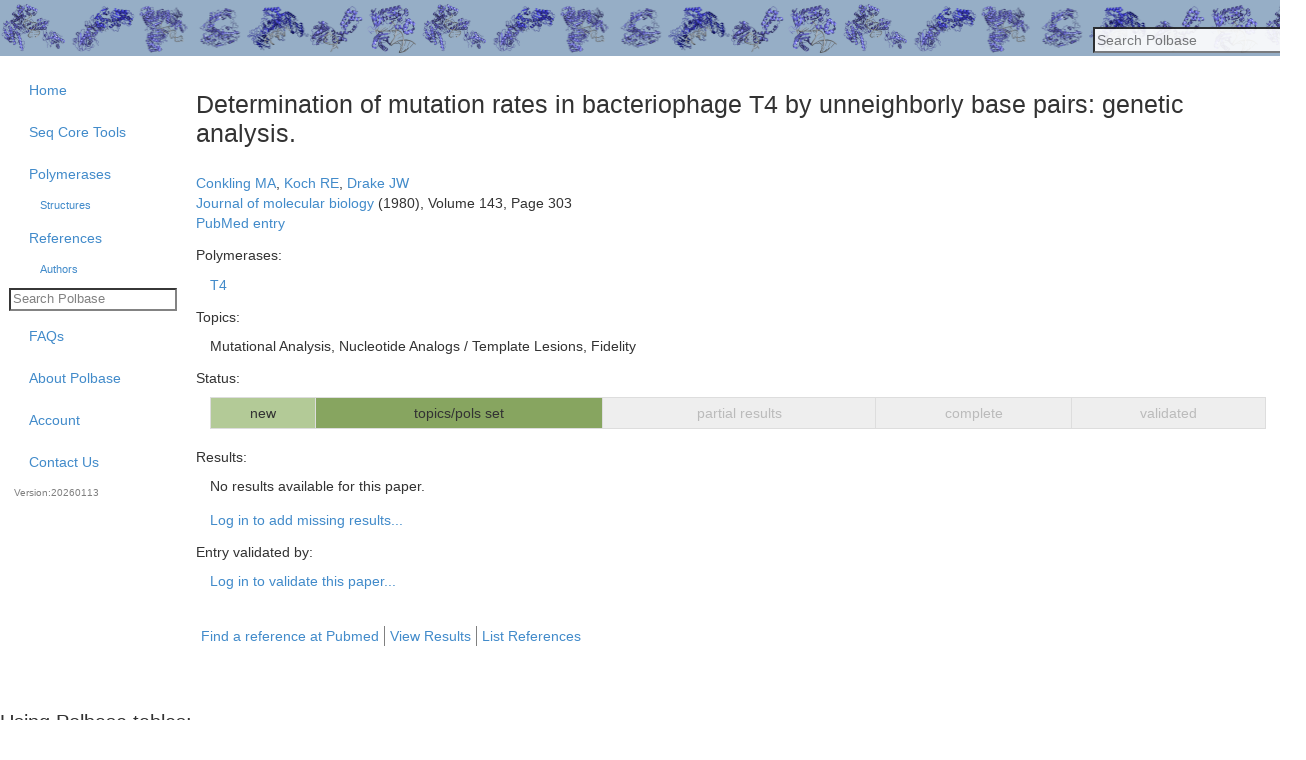

--- FILE ---
content_type: text/html; charset=utf-8
request_url: https://polbase.neb.com/references/439
body_size: 15040
content:
<!DOCTYPE html>

<html xmlns="http://www.w3.org/1999/xhtml" xml:lang="en" lang="en">
  <head>
    <meta charset="utf-8" />
    <meta http-equiv="X-UA-Compatible" content="chrome=1" />
    <meta name="Description" content="Determination of mutation rates in bacteriophage T4 by unneighborly base pairs: genetic analysis." />
    <title> Polbase - Reference: Determination of mutation rates in bacteriophage T4 by unneighborly base pairs: genetic analysis. </title>
    <meta name="csrf-param" content="authenticity_token" />
<meta name="csrf-token" content="jeE_anvuEK0ph-H6W-1qvEpvdlZO2v88jTFgX6Lu4hpzggQXdp6Kf_UawCgAw3bJYp8iKlSEd_a-ppMLe3pJhg" />
    <script type="importmap" data-turbo-track="reload">{
  "imports": {
    "application": "/assets/application-7d182f821903018c89d1824cf323e71152d2bbc3e222005ac70aa4b25d3ca7d9.js",
    "@hotwired/turbo-rails": "/assets/@hotwired--turbo-rails-deceda558a487af32a8e12c5daeb0fc0d15c693561b9aca9a3d27cd81ab483b5.js",
    "@hotwired/turbo": "/assets/@hotwired--turbo-4670e5181a0ae4cd53ac9fdc28f9e0a74aae8cabea38a185145f7781c5fa61cf.js",
    "@rails/actioncable/src": "/assets/@rails--actioncable--src-0778de7828234a088b90fb5498259ffa3b855d2a89459e63741dd69f677339c2.js",
    "jquery": "https://cdn.jsdelivr.net/npm/jquery@3.7.1/dist/jquery.js",
    "datatables.net": "https://cdn.datatables.net/v/bs-3.3.7/jszip-3.10.1/dt-1.13.8/af-2.6.0/b-2.4.2/b-colvis-2.4.2/b-html5-2.4.2/b-print-2.4.2/cr-1.7.0/date-1.5.1/fc-4.3.0/fh-3.4.0/kt-2.11.0/r-2.5.0/rg-1.4.1/rr-1.4.1/sc-2.3.0/sb-1.6.0/sp-2.2.0/sl-1.7.0/sr-1.3.0/datatables.min.js",
    "vfs_fonts": "https://cdnjs.cloudflare.com/ajax/libs/pdfmake/0.2.7/vfs_fonts.js",
    "jquery-ujs": "/assets/jquery-ujs-9e0dec088a8a89f936734254f89230d83895c346ecee0ac3db55d931ddf41030.js",
    "jquery-ui": "/assets/jquery-ui-9c93537b58e1bac14b08f377da315d7c1e5fc6a8d2934eb0866d205b9bf92052.js",
    "jquery-cycle": "/assets/jquery-cycle-0a0429c8186395d258247e40f090b0fe1836113ba5a2e41a8d772c2b4509f9e6.js",
    "clipboard": "/assets/clipboard-90e4dc523c2b03c3455a0fbd8a56f76fbcf720363dc8b8d12c12b6eeb7b4bd97.js",
    "bootstrap": "/assets/bootstrap-eaf99a0ea8fc028ea971d199efc1eb1208f174ce784d4cc888bcd8410934db02.js",
    "google-palette": "/assets/google-palette-390b11d807ac1f54aed95131327421cae83ff053ebccfcbef7cbad8d440cd471.js",
    "jszip": "/assets/jszip-161f517b17c5faeb0fca8357a4d461393969dbaac6cc3fcbc8de39d20bcfb330.js",
    "buffer": "/assets/buffer-0598f30b2b66336fc4c031a1ae30e4622ddf5ec06d976890a6bed5cc82b44122.js",
    "core-util-is": "/assets/core-util-is-546b4c884305dcd800c09ffbc795db06c0d1374965f6c2b3842ab4722148844e.js",
    "immediate": "/assets/immediate-e4aad22a132b868a97239fd06aadf1bf66e5d7b3422d212c07965aca714f92bb.js",
    "inherits": "/assets/inherits-3023f8865bba5158b84ed538dc07634e010432deed795424f596772824b97731.js",
    "isarray": "/assets/isarray-3736298af618ff36a197b77e35c1869050b76dc2c12a46110eb4fefeffeeb69f.js",
    "lie": "/assets/lie-c763f81c064a43f22eb5b24f8f85f86a1a134bbb68fcf484db0c8019470b8b5c.js",
    "pako": "/assets/pako-ebc7cec86695cb27d9d34f3ed0d770869229d1237e3fbaf1dd184308a6329910.js",
    "process-nextick-args": "/assets/process-nextick-args-02dea77db9c57a21fcf175a39d0f297988e8b510011c75272740ce9e94900a2b.js",
    "readable-stream": "/assets/readable-stream-fe8ffffd74bbd28187231b3302d1bc87e4f3a6eb9e7cb8daa39db9e5bdcb2eb4.js",
    "safe-buffer": "/assets/safe-buffer-2498701a0d520a704ba3ea0e64d705a284805f80bb9f29bcba8ea430e70e9cd0.js",
    "setimmediate": "/assets/setimmediate-838777730136005513e61e06f3ae54f52496e3316ed23d7fce97e4a50c8ce1ab.js",
    "string_decoder": "/assets/string_decoder-0b0c0187c0fd115743f10943a28aebb168c397dcb580f1338d96328eeb8fe775.js",
    "util-deprecate": "/assets/util-deprecate-0e464fbb602ddabd9bb4c211777cbfd2a1fe5646c33370193f315f90baaa30bd.js",
    "loader-utils": "/assets/loader-utils-c12f0158ed652b18c41a33a971b498c68d18ee514d1454fdeb97faf015919db4.js",
    "crypto": "/assets/crypto-af808db14dbb5c935e8818506c8d8a2271ba191ad9954c21fb262884126926ac.js",
    "pdfmake": "/assets/pdfmake-3575fbe54f3f8832dfd887073f716251dea4737c34810aeca3f9945ae98ff63f.js",
    "plotly.js-dist": "/assets/plotly.js-dist-083c6924dd87b168d526b255a3681f41cef519cfefa383876f38d6757d681a85.js",
    "popper.js": "/assets/popper.js-181a761bbba38c953eb46246569cacfb188e53b187707f0ad99dd87180c95308.js",
    "raphael": "/assets/raphael-d2b4ada4e3d66d27a2940301625e35d7c1346e54cc1f8460c6e2a2cc43757ee0.js",
    "select2": "/assets/select2-07b9ee04c14c921c0218ef9b3b4bcdfd50ff86ab81991fa30e41cfedb47bfe6e.js",
    "underscore": "/assets/underscore-0c854e09b07ec12afebea7b07d834e3f6411a7f026ee442ae3b05730e73eb44f.js",
    "core-js": "/assets/core-js-33b8fd09fd68122a8d42c1066c5f139c4ecbe68753a2ab91ebd89cb19649e782.js",
    "plate-map": "/assets/plate-map-90b78adac9963e6a5f5d98dd75777e2a2934048f682100504272921f16d6bd9d.js",
    "svgjs": "/assets/svgjs-980cf88207655d978cf7cc3369a5917e6f7f56dd528865bdcb5f532ba5a12c07.js",
    "js/add_item": "/assets/js/add_item-c3e7084d310bb340d8d73c2c3bcc5ca2ebbb422853bb969053f834c3ee4e44c2.js",
    "js/core": "/assets/js/core-06beef757173e330cd907c856e422cbf8861c014a108c3ae209d9fca3e0d9409.js",
    "js/datatables": "/assets/js/datatables-b5e8b3d8e7349d7238d9f84aec4097c9a4c71df05c8da3894c521da04e948b5d.js",
    "js/define_dialog": "/assets/js/define_dialog-7a7d9898cb9accbe96bafbfab2eba99bf8ac42f80e9c7bef5fef386f933a08ce.js",
    "js/embedded_search": "/assets/js/embedded_search-bb1a10efcdd29b584701ef1a131fa1af76d29e699e87bdc43f90a1ce840fb569.js",
    "js/eutils": "/assets/js/eutils-6d7e498d165ef546593c07c1f6ab5bbb66eed9b276d1d93334c8652dda831ee0.js",
    "js/heroku_product_selector": "/assets/js/heroku_product_selector-a6eaa8aeb4d113355781d10978a88d5dc53a11921773acc09c77c308c7e645b1.js",
    "js/increment_rails_number": "/assets/js/increment_rails_number-f29a39b431eedf500bf55a295a07d4edf462d22be5ca40ac5afae66e475fb75d.js",
    "js/load_select_list": "/assets/js/load_select_list-86fbb09ab767a48964d518a7cd0f366019cd91055d822ed51f327a99c608107b.js",
    "js/page_help": "/assets/js/page_help-1f77e2d2b9a6f7196bc8f9fadde29b21e2b7310e007416a6fbe21ecbcb8ccbbc.js",
    "js/plate_map_helper": "/assets/js/plate_map_helper-926115b458959ff6d4987aea48a152949ffa928459786ceb80e632a8bfa9a85e.js",
    "js/polymerases_autocomplete": "/assets/js/polymerases_autocomplete-d3baa1bcc948734a9644882a60ac37e99bf474c83c0875db8043ac745b37cdea.js",
    "js/product_lot_selector": "/assets/js/product_lot_selector-b4342850fc90da65ba57e1e4cbafe0389ebf7eff4d3ad40d1d0c42bb9958f2cb.js",
    "js/reference_by_year_chart": "/assets/js/reference_by_year_chart-1166f32b43bb2b4c1d5c673ebdea6816d8926f73ef3298fb70f9435f3cc16c3b.js",
    "js/render_trace": "/assets/js/render_trace-8ca022c1cb7dd6a64938fab2f8ed3e25d446625262de6a3e3626d45ab06a52eb.js",
    "js/set_confirm_unload": "/assets/js/set_confirm_unload-de547190dea9363763107bb29b1b773f4313618d8870d3c7015e62f7759bc0ce.js",
    "js/stacked_bar_chart": "/assets/js/stacked_bar_chart-d6b3d7a58ab968bfa626615d97a6c8bfd98808940a8f4c2000eff2f574a2d8ad.js",
    "packs/abi_qpcr_experiments": "/assets/packs/abi_qpcr_experiments-dbd4bc27748faadea288e567be0a4d86a71972506f051affb100d1c64cb9d656.js",
    "packs/abi_qpcr_experiments_index": "/assets/packs/abi_qpcr_experiments_index-1924998a54634a9130705d836ab9821cc85e91ae5e24a764da11453f1e886a48.js",
    "packs/advanced_search": "/assets/packs/advanced_search-8182a44f0e4ab4793db07bca638a3e642c5c993a92f8d70f1beda0e2f3f64cad.js",
    "packs/amplicon": "/assets/packs/amplicon-8bdf149594a4804db1d23f4a15197e45922f27e98cfc267de1e178c11b633d8e.js",
    "packs/amplicon_matrix": "/assets/packs/amplicon_matrix-c427611b0172338c3d0f0895afa08dea700d31875b04595898baf05233152921.js",
    "packs/analysis_group": "/assets/packs/analysis_group-d40dfb31a2ef65887b27e81cf22900866db717e1164ceb49a72e82be2565a338.js",
    "packs/announcement": "/assets/packs/announcement-2ce2f41b9a9b16866f8a65ce554e0691f7fe5f4db6b0ab5cac2b0c335106ba06.js",
    "packs/author_show": "/assets/packs/author_show-2ef77f53ac27421c1b7115c2848b8960ad0eb710cbb2886488cea61db1ee4c25.js",
    "packs/automation_experiment": "/assets/packs/automation_experiment-d2ba8a5eec5c89af6c122df200805903708c92ac55fef98714542bcd07c1b2ed.js",
    "packs/bio_rad_qpcr_experiments": "/assets/packs/bio_rad_qpcr_experiments-94be23db10911d3844e8e89782dbe5fd628dbffaa63c76f57d9419007db9eff8.js",
    "packs/bio_rad_qpcr_experiments_index": "/assets/packs/bio_rad_qpcr_experiments_index-14b4e84bee3e2892f60df4b30acdaeb079166798c5b2f4c3d20275a3b39f3bbb.js",
    "packs/bio_rad_qpcr_experiments_lamp": "/assets/packs/bio_rad_qpcr_experiments_lamp-e127a92a6919784b3692e602193e519c778638e67dbc1c6e1da76cc8df4dd721.js",
    "packs/caliper_results": "/assets/packs/caliper_results-25ce1e2726b575357132380e1b873cb983666843110e96c5a36b7e0a05614c71.js",
    "packs/ce_bin_set": "/assets/packs/ce_bin_set-7b02f71766988d3bd5563a3ffecf3e9f5211bbb1dd44a02e046b095cbe7e4422.js",
    "packs/ce_bin_set_form": "/assets/packs/ce_bin_set_form-1e6ff6ba1435a2e322adf07ec42aa0fbf48ded0e7ff62fe0d54cbd72e3351ef5.js",
    "packs/ce_bin_set_index": "/assets/packs/ce_bin_set_index-d70d0196b3637a231beb6c2b1fe39af2f5115e96dd5816e79279e254c582a79a.js",
    "packs/ce_bin_set_show": "/assets/packs/ce_bin_set_show-cab749bbe2d2f2d1ce9ebf3a88a0121449758572ff0642ca713c2fb6169688d7.js",
    "packs/ce_exo_product_result": "/assets/packs/ce_exo_product_result-1e9702290ec296bd579c1b2d8390039bbc2efc7dc1b531c4ff30a08e007d75e6.js",
    "packs/ce_experiment": "/assets/packs/ce_experiment-c4e69ce73a18e05909bddb526c22908bea051232fb034ab2176e2713e0d7de2d.js",
    "packs/ce_experiment_index": "/assets/packs/ce_experiment_index-09ae5e28a3a33fda8c21c0e0ce5655773dd1a2e443377b182ab717418ee7270b.js",
    "packs/ce_experiment_show": "/assets/packs/ce_experiment_show-c6a8311ac0ff6ba5f169f742cc020e74aa8cda538ed0a3531d7ea367d103cd00.js",
    "packs/ce_experiment_titer_results": "/assets/packs/ce_experiment_titer_results-218eee8685b1fc2eed1ee261f03a379d9e8ea6573ceb1be00a2cc45e0204c7ed.js",
    "packs/ce_result_index": "/assets/packs/ce_result_index-d8eef1d56320a111bd6d8533738ff8adc7f88af02f8b264bffbacaa706bfa270.js",
    "packs/common_questions": "/assets/packs/common_questions-480fb9c785a5e336d538b8b4411223f94c3f8fe3405e0eb4a0d9673f7798386b.js",
    "packs/condition": "/assets/packs/condition-0f4b941e835840d30c1fbfd18fc01be9f3b668acf4c8b2a22c473197afd8fa5e.js",
    "packs/condition_groups": "/assets/packs/condition_groups-2182e83159ededb32b9b0c1c0c5e8a84a359d62d617b47cecf7dceab7a449b03.js",
    "packs/core_submission": "/assets/packs/core_submission-7cfa6195b9990417ddc641547e6c9f70a8ff6f67a9fb1e15f8ec2d2e63feef08.js",
    "packs/core_submission_form": "/assets/packs/core_submission_form-79ccf61485b1ccdae3e3fbd78b876f9cd5114657ecc00738ec594890d4d6f648.js",
    "packs/core_submission_show": "/assets/packs/core_submission_show-ea4e26c67b582c495a2712c4ddcfde5ae54b5090a8c2e02dc34b94cd9c2d8335.js",
    "packs/cycling_condition": "/assets/packs/cycling_condition-2c5f9681022086269bd92284cecf17614a25747dd9ba0048d64b9533bd1f9d64.js",
    "packs/cycling_conditions_index": "/assets/packs/cycling_conditions_index-3a06c6dfab430b457fb88a0e248e36c32a69c586c71b40ebcc6fc4ecc7749f40.js",
    "packs/dna_caliper_experiment": "/assets/packs/dna_caliper_experiment-2af5385321c93e9dde410a55d3aa599a3680ac5d80bcf779e4be651341051f8d.js",
    "packs/dna_caliper_experiment_index": "/assets/packs/dna_caliper_experiment_index-f2df1a62c0e0ac91cda39931b752d57e3a0cfaddd58a62d0768079a633798a38.js",
    "packs/dna_caliper_experiment_show": "/assets/packs/dna_caliper_experiment_show-948c58aab628198cfbac3c8b97ce7c5da97e689ce4b18193727a54d95925d13a.js",
    "packs/dpcr_experiments": "/assets/packs/dpcr_experiments-da1366050712a6d63a44a923c37567cf4205c7ea5cb03191f226bb56e821a860.js",
    "packs/ebase": "/assets/packs/ebase-9dd06f68bd7de015017c9221476b1003b59f4abf42a9c7253c0022d9c30dc6c3.js",
    "packs/experiment_group_show": "/assets/packs/experiment_group_show-700da44ff0c4f9ed1000d44350f725aad8f31920c0f24f57b4c45e6aa68740bc.js",
    "packs/experiment_show": "/assets/packs/experiment_show-a6164b28c6fbc68d19c5bd854db089b153e486374f1d0a71f2ef84f1d6c1fb5f.js",
    "packs/five_star": "/assets/packs/five_star-6aa8bf5a11bd942f3269eb2ee5ff36b2d3c4b3c1eabc7e667c6f786da8488979.js",
    "packs/fluorophores": "/assets/packs/fluorophores-fa6ef9f4bfd8904d7f9d2db60824459aca6a339b984e09d8c42d220b76989992.js",
    "packs/import_items_index": "/assets/packs/import_items_index-f18a9c0b43290ea05f82e03d077e6d58979d97c81f5c7ef26e8686886c491979.js",
    "packs/journal": "/assets/packs/journal-e096c36264f876a3dab511fdcb0908017f71ebb5a0f496f373c5248a0ccab8d6.js",
    "packs/login": "/assets/packs/login-06f13ef3b0a75bb8cd706d1e6a419f47f2d3e1dfd9e5fe9b5704f8f98cff8a7e.js",
    "packs/module_diagram": "/assets/packs/module_diagram-5f4dbc0f8a24204e39936d1b74b06c8fda279971af38f98baf6fac2ed4382594.js",
    "packs/next_steps": "/assets/packs/next_steps-9108a889a169117f8a53b6ef121bb5d006b293d0f24b2d286b4f82d6a483a3bf.js",
    "packs/oligo": "/assets/packs/oligo-f419ff46b7ddcdbee1b915697d43122803ff66dfa95657e2bd405b3a78c2a36b.js",
    "packs/oligo_lot": "/assets/packs/oligo_lot-9018b795ae889e451f0120a485348744bc9169dfd48ad4f2d4eec7e809cba23d.js",
    "packs/oligo_lot_index": "/assets/packs/oligo_lot_index-6ff118b8e839431d836a513cc7da6f6d9c0d7f04aeaff4b17114304548fc5e0d.js",
    "packs/patent": "/assets/packs/patent-96ac71ce52936b1e360a15f73774d06f808d4839ab31346dd08d34cbb83b4f57.js",
    "packs/pcr_experiment": "/assets/packs/pcr_experiment-0d395c14ef8375f7c988b7edc7b9d7fae66cd813a91d634e43a108bba404fe4b.js",
    "packs/pcr_experiments_index": "/assets/packs/pcr_experiments_index-c8faa51c6e2c6a73540f2a77978d246645094f81bbd51cfca05b79040fa83e16.js",
    "packs/pcr_template_lot": "/assets/packs/pcr_template_lot-c516d9feffd20ee04ecdae9ee0faaaed2e5854c984aaa84ddef83e81a5db5d50.js",
    "packs/plate_reader_experiment": "/assets/packs/plate_reader_experiment-7da815b9e92e95f3a94384ec6e054e3e96b72fc93b54167e2786257e525cf9f1.js",
    "packs/pol_chooser": "/assets/packs/pol_chooser-bed75150e1ff069b6dc6187745ce10725ef5b0ffa49343aa72133b25a94d482f.js",
    "packs/polymerase": "/assets/packs/polymerase-e7bb761e46c1091795a480240f0a70e63077cba8092c01cd7ab6860dbfeccd31.js",
    "packs/polymerase_group": "/assets/packs/polymerase_group-c9100792cdb3f3ec42a4c2acd49d4e564a25ab8b2b6cd37cc5848af6ae04b912.js",
    "packs/polymerase_index": "/assets/packs/polymerase_index-6d741756a682bf3dafcce14bc393b34d3090ed5b00de956378cdc358b24d58c8.js",
    "packs/polymerase_show": "/assets/packs/polymerase_show-213f16aefff7d05f2ae17a24530bf813a2c2701cddffae662f25810c57b6bc85.js",
    "packs/product_qc_threshold": "/assets/packs/product_qc_threshold-de88c5397687e1cb9a296f7a3c0ecb634b1a4b49e2f48ea278b947ba6177e0f6.js",
    "packs/product_result": "/assets/packs/product_result-6b9ae5b23b81f46d69ec9eafad44e829ba274131c4ec31c1fc12d43c4226cf64.js",
    "packs/products": "/assets/packs/products-cfc9c49995406603897c4d673e2db1761a20e30e696aec6da421415e6230708d.js",
    "packs/protein_caliper_experiment": "/assets/packs/protein_caliper_experiment-22f44f3a03eab1e469d8b9a8f9b4e99073d70a3e6ed155410a94a135775b3859.js",
    "packs/protein_od_concentrations": "/assets/packs/protein_od_concentrations-eb2de20039556a216f34635dbd828e2d783543b9384bead8f2f5d4de275061ee.js",
    "packs/protein_purities": "/assets/packs/protein_purities-00a9abd0c8500947a81e594ebb95c12ffeaaa21dcbcd077c0bce9a754b836828.js",
    "packs/protocol": "/assets/packs/protocol-4ce78a62c2acf3931360e782b7f5e06dacfabde5c77f2a09384905ede76f592b.js",
    "packs/purification_columns": "/assets/packs/purification_columns-16b096f76b68490da5d5f42a163aac8c1e49f1001f945ec65499f2a25df80894.js",
    "packs/purification_steps": "/assets/packs/purification_steps-23beed3c184db1112a0a9a463d31159b66be6cc9c766635451b2e08004513195.js",
    "packs/qc_ce_exo_analysis_modes": "/assets/packs/qc_ce_exo_analysis_modes-7d85c5c9f4aee1f10795c22092f0c2d84e05fce24f7563a5e6ba6dae58721a9d.js",
    "packs/qc_ce_exo_experiment": "/assets/packs/qc_ce_exo_experiment-91cbe37eaad5a2f8c1395684b601a8de43c77921d0cb6b61c4bf0da22c9a3adf.js",
    "packs/qc_ce_exo_experiment_index": "/assets/packs/qc_ce_exo_experiment_index-53c5205c7d54cc05a38d33e96af386a61d128c79fa8d59e2e734af303d790a7f.js",
    "packs/qc_ce_exo_experiment_show": "/assets/packs/qc_ce_exo_experiment_show-d3a9f753df321fc9df72e30de3d782ad2968dc1645036c8d305d8e55cfaf0007.js",
    "packs/qc_ce_exo_experiment_upload": "/assets/packs/qc_ce_exo_experiment_upload-2a2b25132c20938a2163b4a9715a7a700c9b7d7f004c288df289ab73af8fe3ed.js",
    "packs/qc_ce_exo_raw_results": "/assets/packs/qc_ce_exo_raw_results-0f454fbb3f515b6cebec153447546ed2b5b4c1b20820c7ab21cddd1885764350.js",
    "packs/qc_ce_exo_sample_test_group_form": "/assets/packs/qc_ce_exo_sample_test_group_form-2b5feda86ddcc5bffc9673e07566147f28573f0ef6219d2ff87b6e90b948b9c0.js",
    "packs/qc_ce_exo_sample_test_groups": "/assets/packs/qc_ce_exo_sample_test_groups-561053bb6d9528ef872f3828543e23d8e0869750982100ad46fd59df72f3b787.js",
    "packs/qc_mass_specs": "/assets/packs/qc_mass_specs-f583fa0e6da0435eece02cfcf4f4438c8a41a3f9e2cd4322836c77205a65322d.js",
    "packs/qc_qpcr_experiment_upload": "/assets/packs/qc_qpcr_experiment_upload-7a25ac731fabb48644a87cf470ff5f44769af0e69a34043123e6caf510dc3684.js",
    "packs/qc_qpcr_sample_test_group": "/assets/packs/qc_qpcr_sample_test_group-f256e03947660e94cfbb6b6afe4c32924894e355c83d218872ce2fea916e63fe.js",
    "packs/qc_request": "/assets/packs/qc_request-c5ebe251ae6b1e97d712295fb2705f6224751144ecf92327bf22554fad75a70f.js",
    "packs/qc_request_failures": "/assets/packs/qc_request_failures-528eb132b07b6299502dc9dacfcfcb2ef47ce30d8fc74d4ca36338d326f1ff6b.js",
    "packs/qc_request_form": "/assets/packs/qc_request_form-7d3fbd2702d8d2e9b5b3f9dd4b2ebd3ec6fa5aa3ff5f67245a1683cee16dc3fe.js",
    "packs/qc_sample_form": "/assets/packs/qc_sample_form-617d5ad8672f1d898cbca3f8df4624f22d2100c587d238de411637efd64efb7a.js",
    "packs/qc_tools": "/assets/packs/qc_tools-787f8680e28bac17eb2f9a8fab34ebde2a3db1d93dea62bf14a02c09bbc24e77.js",
    "packs/qpcr_experiment": "/assets/packs/qpcr_experiment-b63156c9ffec2f5bd0c86fb5eef793fe715b467dd27d54a806a2e5912d6d921d.js",
    "packs/qpcr_experiment_edit": "/assets/packs/qpcr_experiment_edit-b94234df875df04fd211fae06b0c0a34a3e01fe0eb2b4bd75631b533d2637b9d.js",
    "packs/qpcr_experiment_index": "/assets/packs/qpcr_experiment_index-a64f89faeb8ac173e5fc6d430327675482fa95283147dfb1d29b08232bb6a640.js",
    "packs/qpcr_experiment_show": "/assets/packs/qpcr_experiment_show-fa8aa96d35829e43b6f288b8d75b4e2094a5a79e01e3922d4268d6187d18efab.js",
    "packs/qpcr_result": "/assets/packs/qpcr_result-64fb21a6f9804b48a8bdebb72ddc3b21caa7445846a9b795e301b1e82696c81f.js",
    "packs/question": "/assets/packs/question-0593cbc149f4699fd1717573d7ed788814a6de9b4b7ab9173ad1805ea7329388.js",
    "packs/question_show": "/assets/packs/question_show-25b9247d45304fd3b77b819565d22d435c75b528ec1968b1569332b903c7bace.js",
    "packs/reagent_form": "/assets/packs/reagent_form-eda175c5fa0efbfe06fbca0e841c9d2e826c0cb931967f63e52749a1011e1785.js",
    "packs/reagent_lots": "/assets/packs/reagent_lots-575a36ddd6d7c125072ab3784e619e739f53cf8bf35675c02dbeda7dffb6be98.js",
    "packs/reagent_lots_index": "/assets/packs/reagent_lots_index-15f75010c1c44bd23e944778e702c45aca1598910538a6212ca1ea076059fda8.js",
    "packs/reagent_new": "/assets/packs/reagent_new-b7718cbc9d701eefd5c0168fe82f6cdb5db04a5dd67c7d91db12b7057685b751.js",
    "packs/reagents": "/assets/packs/reagents-1cf7e220624be8f01dbdf48db50a42ec8913e628503408a956cd9f03f657dd90.js",
    "packs/ref_set": "/assets/packs/ref_set-ad38b39ef8d37e1cd52444f3318bb8a8ad1924ef37a8ea06b7413c86397865c7.js",
    "packs/reference": "/assets/packs/reference-53cf0502c7e28f4c1d35f0d019f1e23a7a16e5d8f05e20afed21398d34333cbb.js",
    "packs/reference_browse": "/assets/packs/reference_browse-e5394582d5a90fe72f2366d2591d8e54266db5f1c8704c7cafc62a9773a15e82.js",
    "packs/reference_complete": "/assets/packs/reference_complete-b7a9e5fc33334ac2c46060b96a7d7ddeb7bb3a7fe19159541ab914ef548b38ac.js",
    "packs/reference_index": "/assets/packs/reference_index-de625a32b03f42a3a29b15fa24b040b86d2d952eeac9a5dbe6f6b582a8d3af4f.js",
    "packs/reference_show": "/assets/packs/reference_show-817ff972522f1f14ab06b1044fd714d4f9f33d26c62d924f4d97fa9dad34a798.js",
    "packs/reference_validation": "/assets/packs/reference_validation-3f2e8c7d8bcfb4f7ecb4fa7ebbcb54c5893bb07584c1adc333beae918d26cae4.js",
    "packs/resin_screen": "/assets/packs/resin_screen-74faa1a7d50a1792b054257e6959d7ced395a1ef9bcd81db9a806e852b433939.js",
    "packs/result": "/assets/packs/result-4644040f799519a590f029b59dd86d77bdf482f67015e4f685b33927d1e8f356.js",
    "packs/results_review": "/assets/packs/results_review-bfacd3935d26c092c8e2a6cff4694c4cd1c3ee6df9f43b6b5b8ca28e294c5a2f.js",
    "packs/rnase_activity_gels": "/assets/packs/rnase_activity_gels-70d043f164fe41c6452f1a4885a232e13d1a4d7441b5e956de123c38b5edc5f0.js",
    "packs/sanger_experiment": "/assets/packs/sanger_experiment-3b581d1c030fcde64b3de84c59de229d8720eff7d83aad0c738f1c6efa0d1704.js",
    "packs/screenings": "/assets/packs/screenings-787f8680e28bac17eb2f9a8fab34ebde2a3db1d93dea62bf14a02c09bbc24e77.js",
    "packs/search": "/assets/packs/search-4461cf976fdd73fd6191a354bf85906aa767ed3a74291ff29fa948d48521d173.js",
    "packs/seq_core_tools": "/assets/packs/seq_core_tools-cca93f86a1a707ec1e69895cd3d203fa999a06b35f38a3f0fad988989ba9fbfe.js",
    "packs/stm_test_form": "/assets/packs/stm_test_form-aa4335fec82de77b95d7d81e6940febaf30f683c7788b8d105140c3ffe8ad642.js",
    "packs/structure": "/assets/packs/structure-c43eda0c78750fb2be2de76c00a3a07a4bfa6548f7c42f422746ea0ace6f83b3.js",
    "packs/structure_index": "/assets/packs/structure_index-4c6a73d8817c72a2ce4d662773479f69475644b3c5f0966d32b2dedda40d7cea.js",
    "packs/tablesetup_simple": "/assets/packs/tablesetup_simple-31c722fcb1d34c7453fd6fed77356b74ad4232ea3d5b064320a6538b6c0daa93.js",
    "packs/uncle_experiment": "/assets/packs/uncle_experiment-a74d0069c9d509c24b52300f5c402e7d68e6a43e678f80ec29d7a43d1888783a.js",
    "packs/user": "/assets/packs/user-8317a0cc227f3386a21671e62d0791b3c3286cbaa74a106959009aac478879c4.js",
    "packs/user_show": "/assets/packs/user_show-7035ef426d98f50808f790cacfbe6d06b69247de233d5fee82c1e60e96dcabff.js",
    "packs/welcome": "/assets/packs/welcome-9960790bb875636f4f92da21f1f30afddb506f1e03a9b7671e7230d5c2d27064.js",
    "packs/well_set": "/assets/packs/well_set-a65115f4acf722bf58d7f8d589531971e304f010e82308e04c64748bca63ed1f.js",
    "packs/well_set_index": "/assets/packs/well_set_index-e7d9ec7cf263bbaba7ac6ed0ffb2a273858ee9b1de9285edc571a3aba10ae249.js",
    "packs/well_set_wells": "/assets/packs/well_set_wells-082ca99f627f327271c3b2cc6c5ff6ea1309faa04e5f3eff8e69cc4326a974e9.js",
    "packs/well_set_wells_create_plate_map": "/assets/packs/well_set_wells_create_plate_map-40254fdee6ff575acea2496d3f374c37510739a7b347eaff730a7afc19189691.js"
  }
}</script>
<link rel="modulepreload" href="/assets/application-7d182f821903018c89d1824cf323e71152d2bbc3e222005ac70aa4b25d3ca7d9.js">
<link rel="modulepreload" href="/assets/@hotwired--turbo-rails-deceda558a487af32a8e12c5daeb0fc0d15c693561b9aca9a3d27cd81ab483b5.js">
<link rel="modulepreload" href="/assets/@hotwired--turbo-4670e5181a0ae4cd53ac9fdc28f9e0a74aae8cabea38a185145f7781c5fa61cf.js">
<link rel="modulepreload" href="/assets/@rails--actioncable--src-0778de7828234a088b90fb5498259ffa3b855d2a89459e63741dd69f677339c2.js">
<link rel="modulepreload" href="https://cdn.jsdelivr.net/npm/jquery@3.7.1/dist/jquery.js">
<link rel="modulepreload" href="https://cdn.datatables.net/v/bs-3.3.7/jszip-3.10.1/dt-1.13.8/af-2.6.0/b-2.4.2/b-colvis-2.4.2/b-html5-2.4.2/b-print-2.4.2/cr-1.7.0/date-1.5.1/fc-4.3.0/fh-3.4.0/kt-2.11.0/r-2.5.0/rg-1.4.1/rr-1.4.1/sc-2.3.0/sb-1.6.0/sp-2.2.0/sl-1.7.0/sr-1.3.0/datatables.min.js">
<link rel="modulepreload" href="https://cdnjs.cloudflare.com/ajax/libs/pdfmake/0.2.7/vfs_fonts.js">
<link rel="modulepreload" href="/assets/jquery-ujs-9e0dec088a8a89f936734254f89230d83895c346ecee0ac3db55d931ddf41030.js">
<link rel="modulepreload" href="/assets/jquery-ui-9c93537b58e1bac14b08f377da315d7c1e5fc6a8d2934eb0866d205b9bf92052.js">
<link rel="modulepreload" href="/assets/jquery-cycle-0a0429c8186395d258247e40f090b0fe1836113ba5a2e41a8d772c2b4509f9e6.js">
<link rel="modulepreload" href="/assets/clipboard-90e4dc523c2b03c3455a0fbd8a56f76fbcf720363dc8b8d12c12b6eeb7b4bd97.js">
<link rel="modulepreload" href="/assets/bootstrap-eaf99a0ea8fc028ea971d199efc1eb1208f174ce784d4cc888bcd8410934db02.js">
<link rel="modulepreload" href="/assets/google-palette-390b11d807ac1f54aed95131327421cae83ff053ebccfcbef7cbad8d440cd471.js">
<link rel="modulepreload" href="/assets/jszip-161f517b17c5faeb0fca8357a4d461393969dbaac6cc3fcbc8de39d20bcfb330.js">
<link rel="modulepreload" href="/assets/buffer-0598f30b2b66336fc4c031a1ae30e4622ddf5ec06d976890a6bed5cc82b44122.js">
<link rel="modulepreload" href="/assets/core-util-is-546b4c884305dcd800c09ffbc795db06c0d1374965f6c2b3842ab4722148844e.js">
<link rel="modulepreload" href="/assets/immediate-e4aad22a132b868a97239fd06aadf1bf66e5d7b3422d212c07965aca714f92bb.js">
<link rel="modulepreload" href="/assets/inherits-3023f8865bba5158b84ed538dc07634e010432deed795424f596772824b97731.js">
<link rel="modulepreload" href="/assets/isarray-3736298af618ff36a197b77e35c1869050b76dc2c12a46110eb4fefeffeeb69f.js">
<link rel="modulepreload" href="/assets/lie-c763f81c064a43f22eb5b24f8f85f86a1a134bbb68fcf484db0c8019470b8b5c.js">
<link rel="modulepreload" href="/assets/pako-ebc7cec86695cb27d9d34f3ed0d770869229d1237e3fbaf1dd184308a6329910.js">
<link rel="modulepreload" href="/assets/process-nextick-args-02dea77db9c57a21fcf175a39d0f297988e8b510011c75272740ce9e94900a2b.js">
<link rel="modulepreload" href="/assets/readable-stream-fe8ffffd74bbd28187231b3302d1bc87e4f3a6eb9e7cb8daa39db9e5bdcb2eb4.js">
<link rel="modulepreload" href="/assets/safe-buffer-2498701a0d520a704ba3ea0e64d705a284805f80bb9f29bcba8ea430e70e9cd0.js">
<link rel="modulepreload" href="/assets/setimmediate-838777730136005513e61e06f3ae54f52496e3316ed23d7fce97e4a50c8ce1ab.js">
<link rel="modulepreload" href="/assets/string_decoder-0b0c0187c0fd115743f10943a28aebb168c397dcb580f1338d96328eeb8fe775.js">
<link rel="modulepreload" href="/assets/util-deprecate-0e464fbb602ddabd9bb4c211777cbfd2a1fe5646c33370193f315f90baaa30bd.js">
<link rel="modulepreload" href="/assets/loader-utils-c12f0158ed652b18c41a33a971b498c68d18ee514d1454fdeb97faf015919db4.js">
<link rel="modulepreload" href="/assets/crypto-af808db14dbb5c935e8818506c8d8a2271ba191ad9954c21fb262884126926ac.js">
<link rel="modulepreload" href="/assets/pdfmake-3575fbe54f3f8832dfd887073f716251dea4737c34810aeca3f9945ae98ff63f.js">
<link rel="modulepreload" href="/assets/plotly.js-dist-083c6924dd87b168d526b255a3681f41cef519cfefa383876f38d6757d681a85.js">
<link rel="modulepreload" href="/assets/popper.js-181a761bbba38c953eb46246569cacfb188e53b187707f0ad99dd87180c95308.js">
<link rel="modulepreload" href="/assets/raphael-d2b4ada4e3d66d27a2940301625e35d7c1346e54cc1f8460c6e2a2cc43757ee0.js">
<link rel="modulepreload" href="/assets/select2-07b9ee04c14c921c0218ef9b3b4bcdfd50ff86ab81991fa30e41cfedb47bfe6e.js">
<link rel="modulepreload" href="/assets/underscore-0c854e09b07ec12afebea7b07d834e3f6411a7f026ee442ae3b05730e73eb44f.js">
<link rel="modulepreload" href="/assets/core-js-33b8fd09fd68122a8d42c1066c5f139c4ecbe68753a2ab91ebd89cb19649e782.js">
<link rel="modulepreload" href="/assets/plate-map-90b78adac9963e6a5f5d98dd75777e2a2934048f682100504272921f16d6bd9d.js">
<link rel="modulepreload" href="/assets/svgjs-980cf88207655d978cf7cc3369a5917e6f7f56dd528865bdcb5f532ba5a12c07.js">
<link rel="modulepreload" href="/assets/js/add_item-c3e7084d310bb340d8d73c2c3bcc5ca2ebbb422853bb969053f834c3ee4e44c2.js">
<link rel="modulepreload" href="/assets/js/core-06beef757173e330cd907c856e422cbf8861c014a108c3ae209d9fca3e0d9409.js">
<link rel="modulepreload" href="/assets/js/datatables-b5e8b3d8e7349d7238d9f84aec4097c9a4c71df05c8da3894c521da04e948b5d.js">
<link rel="modulepreload" href="/assets/js/define_dialog-7a7d9898cb9accbe96bafbfab2eba99bf8ac42f80e9c7bef5fef386f933a08ce.js">
<link rel="modulepreload" href="/assets/js/embedded_search-bb1a10efcdd29b584701ef1a131fa1af76d29e699e87bdc43f90a1ce840fb569.js">
<link rel="modulepreload" href="/assets/js/eutils-6d7e498d165ef546593c07c1f6ab5bbb66eed9b276d1d93334c8652dda831ee0.js">
<link rel="modulepreload" href="/assets/js/heroku_product_selector-a6eaa8aeb4d113355781d10978a88d5dc53a11921773acc09c77c308c7e645b1.js">
<link rel="modulepreload" href="/assets/js/increment_rails_number-f29a39b431eedf500bf55a295a07d4edf462d22be5ca40ac5afae66e475fb75d.js">
<link rel="modulepreload" href="/assets/js/load_select_list-86fbb09ab767a48964d518a7cd0f366019cd91055d822ed51f327a99c608107b.js">
<link rel="modulepreload" href="/assets/js/page_help-1f77e2d2b9a6f7196bc8f9fadde29b21e2b7310e007416a6fbe21ecbcb8ccbbc.js">
<link rel="modulepreload" href="/assets/js/plate_map_helper-926115b458959ff6d4987aea48a152949ffa928459786ceb80e632a8bfa9a85e.js">
<link rel="modulepreload" href="/assets/js/polymerases_autocomplete-d3baa1bcc948734a9644882a60ac37e99bf474c83c0875db8043ac745b37cdea.js">
<link rel="modulepreload" href="/assets/js/product_lot_selector-b4342850fc90da65ba57e1e4cbafe0389ebf7eff4d3ad40d1d0c42bb9958f2cb.js">
<link rel="modulepreload" href="/assets/js/reference_by_year_chart-1166f32b43bb2b4c1d5c673ebdea6816d8926f73ef3298fb70f9435f3cc16c3b.js">
<link rel="modulepreload" href="/assets/js/render_trace-8ca022c1cb7dd6a64938fab2f8ed3e25d446625262de6a3e3626d45ab06a52eb.js">
<link rel="modulepreload" href="/assets/js/set_confirm_unload-de547190dea9363763107bb29b1b773f4313618d8870d3c7015e62f7759bc0ce.js">
<link rel="modulepreload" href="/assets/js/stacked_bar_chart-d6b3d7a58ab968bfa626615d97a6c8bfd98808940a8f4c2000eff2f574a2d8ad.js">
<link rel="modulepreload" href="/assets/packs/abi_qpcr_experiments-dbd4bc27748faadea288e567be0a4d86a71972506f051affb100d1c64cb9d656.js">
<link rel="modulepreload" href="/assets/packs/abi_qpcr_experiments_index-1924998a54634a9130705d836ab9821cc85e91ae5e24a764da11453f1e886a48.js">
<link rel="modulepreload" href="/assets/packs/advanced_search-8182a44f0e4ab4793db07bca638a3e642c5c993a92f8d70f1beda0e2f3f64cad.js">
<link rel="modulepreload" href="/assets/packs/amplicon-8bdf149594a4804db1d23f4a15197e45922f27e98cfc267de1e178c11b633d8e.js">
<link rel="modulepreload" href="/assets/packs/amplicon_matrix-c427611b0172338c3d0f0895afa08dea700d31875b04595898baf05233152921.js">
<link rel="modulepreload" href="/assets/packs/analysis_group-d40dfb31a2ef65887b27e81cf22900866db717e1164ceb49a72e82be2565a338.js">
<link rel="modulepreload" href="/assets/packs/announcement-2ce2f41b9a9b16866f8a65ce554e0691f7fe5f4db6b0ab5cac2b0c335106ba06.js">
<link rel="modulepreload" href="/assets/packs/author_show-2ef77f53ac27421c1b7115c2848b8960ad0eb710cbb2886488cea61db1ee4c25.js">
<link rel="modulepreload" href="/assets/packs/automation_experiment-d2ba8a5eec5c89af6c122df200805903708c92ac55fef98714542bcd07c1b2ed.js">
<link rel="modulepreload" href="/assets/packs/bio_rad_qpcr_experiments-94be23db10911d3844e8e89782dbe5fd628dbffaa63c76f57d9419007db9eff8.js">
<link rel="modulepreload" href="/assets/packs/bio_rad_qpcr_experiments_index-14b4e84bee3e2892f60df4b30acdaeb079166798c5b2f4c3d20275a3b39f3bbb.js">
<link rel="modulepreload" href="/assets/packs/bio_rad_qpcr_experiments_lamp-e127a92a6919784b3692e602193e519c778638e67dbc1c6e1da76cc8df4dd721.js">
<link rel="modulepreload" href="/assets/packs/caliper_results-25ce1e2726b575357132380e1b873cb983666843110e96c5a36b7e0a05614c71.js">
<link rel="modulepreload" href="/assets/packs/ce_bin_set-7b02f71766988d3bd5563a3ffecf3e9f5211bbb1dd44a02e046b095cbe7e4422.js">
<link rel="modulepreload" href="/assets/packs/ce_bin_set_form-1e6ff6ba1435a2e322adf07ec42aa0fbf48ded0e7ff62fe0d54cbd72e3351ef5.js">
<link rel="modulepreload" href="/assets/packs/ce_bin_set_index-d70d0196b3637a231beb6c2b1fe39af2f5115e96dd5816e79279e254c582a79a.js">
<link rel="modulepreload" href="/assets/packs/ce_bin_set_show-cab749bbe2d2f2d1ce9ebf3a88a0121449758572ff0642ca713c2fb6169688d7.js">
<link rel="modulepreload" href="/assets/packs/ce_exo_product_result-1e9702290ec296bd579c1b2d8390039bbc2efc7dc1b531c4ff30a08e007d75e6.js">
<link rel="modulepreload" href="/assets/packs/ce_experiment-c4e69ce73a18e05909bddb526c22908bea051232fb034ab2176e2713e0d7de2d.js">
<link rel="modulepreload" href="/assets/packs/ce_experiment_index-09ae5e28a3a33fda8c21c0e0ce5655773dd1a2e443377b182ab717418ee7270b.js">
<link rel="modulepreload" href="/assets/packs/ce_experiment_show-c6a8311ac0ff6ba5f169f742cc020e74aa8cda538ed0a3531d7ea367d103cd00.js">
<link rel="modulepreload" href="/assets/packs/ce_experiment_titer_results-218eee8685b1fc2eed1ee261f03a379d9e8ea6573ceb1be00a2cc45e0204c7ed.js">
<link rel="modulepreload" href="/assets/packs/ce_result_index-d8eef1d56320a111bd6d8533738ff8adc7f88af02f8b264bffbacaa706bfa270.js">
<link rel="modulepreload" href="/assets/packs/common_questions-480fb9c785a5e336d538b8b4411223f94c3f8fe3405e0eb4a0d9673f7798386b.js">
<link rel="modulepreload" href="/assets/packs/condition-0f4b941e835840d30c1fbfd18fc01be9f3b668acf4c8b2a22c473197afd8fa5e.js">
<link rel="modulepreload" href="/assets/packs/condition_groups-2182e83159ededb32b9b0c1c0c5e8a84a359d62d617b47cecf7dceab7a449b03.js">
<link rel="modulepreload" href="/assets/packs/core_submission-7cfa6195b9990417ddc641547e6c9f70a8ff6f67a9fb1e15f8ec2d2e63feef08.js">
<link rel="modulepreload" href="/assets/packs/core_submission_form-79ccf61485b1ccdae3e3fbd78b876f9cd5114657ecc00738ec594890d4d6f648.js">
<link rel="modulepreload" href="/assets/packs/core_submission_show-ea4e26c67b582c495a2712c4ddcfde5ae54b5090a8c2e02dc34b94cd9c2d8335.js">
<link rel="modulepreload" href="/assets/packs/cycling_condition-2c5f9681022086269bd92284cecf17614a25747dd9ba0048d64b9533bd1f9d64.js">
<link rel="modulepreload" href="/assets/packs/cycling_conditions_index-3a06c6dfab430b457fb88a0e248e36c32a69c586c71b40ebcc6fc4ecc7749f40.js">
<link rel="modulepreload" href="/assets/packs/dna_caliper_experiment-2af5385321c93e9dde410a55d3aa599a3680ac5d80bcf779e4be651341051f8d.js">
<link rel="modulepreload" href="/assets/packs/dna_caliper_experiment_index-f2df1a62c0e0ac91cda39931b752d57e3a0cfaddd58a62d0768079a633798a38.js">
<link rel="modulepreload" href="/assets/packs/dna_caliper_experiment_show-948c58aab628198cfbac3c8b97ce7c5da97e689ce4b18193727a54d95925d13a.js">
<link rel="modulepreload" href="/assets/packs/dpcr_experiments-da1366050712a6d63a44a923c37567cf4205c7ea5cb03191f226bb56e821a860.js">
<link rel="modulepreload" href="/assets/packs/ebase-9dd06f68bd7de015017c9221476b1003b59f4abf42a9c7253c0022d9c30dc6c3.js">
<link rel="modulepreload" href="/assets/packs/experiment_group_show-700da44ff0c4f9ed1000d44350f725aad8f31920c0f24f57b4c45e6aa68740bc.js">
<link rel="modulepreload" href="/assets/packs/experiment_show-a6164b28c6fbc68d19c5bd854db089b153e486374f1d0a71f2ef84f1d6c1fb5f.js">
<link rel="modulepreload" href="/assets/packs/five_star-6aa8bf5a11bd942f3269eb2ee5ff36b2d3c4b3c1eabc7e667c6f786da8488979.js">
<link rel="modulepreload" href="/assets/packs/fluorophores-fa6ef9f4bfd8904d7f9d2db60824459aca6a339b984e09d8c42d220b76989992.js">
<link rel="modulepreload" href="/assets/packs/import_items_index-f18a9c0b43290ea05f82e03d077e6d58979d97c81f5c7ef26e8686886c491979.js">
<link rel="modulepreload" href="/assets/packs/journal-e096c36264f876a3dab511fdcb0908017f71ebb5a0f496f373c5248a0ccab8d6.js">
<link rel="modulepreload" href="/assets/packs/login-06f13ef3b0a75bb8cd706d1e6a419f47f2d3e1dfd9e5fe9b5704f8f98cff8a7e.js">
<link rel="modulepreload" href="/assets/packs/module_diagram-5f4dbc0f8a24204e39936d1b74b06c8fda279971af38f98baf6fac2ed4382594.js">
<link rel="modulepreload" href="/assets/packs/next_steps-9108a889a169117f8a53b6ef121bb5d006b293d0f24b2d286b4f82d6a483a3bf.js">
<link rel="modulepreload" href="/assets/packs/oligo-f419ff46b7ddcdbee1b915697d43122803ff66dfa95657e2bd405b3a78c2a36b.js">
<link rel="modulepreload" href="/assets/packs/oligo_lot-9018b795ae889e451f0120a485348744bc9169dfd48ad4f2d4eec7e809cba23d.js">
<link rel="modulepreload" href="/assets/packs/oligo_lot_index-6ff118b8e839431d836a513cc7da6f6d9c0d7f04aeaff4b17114304548fc5e0d.js">
<link rel="modulepreload" href="/assets/packs/patent-96ac71ce52936b1e360a15f73774d06f808d4839ab31346dd08d34cbb83b4f57.js">
<link rel="modulepreload" href="/assets/packs/pcr_experiment-0d395c14ef8375f7c988b7edc7b9d7fae66cd813a91d634e43a108bba404fe4b.js">
<link rel="modulepreload" href="/assets/packs/pcr_experiments_index-c8faa51c6e2c6a73540f2a77978d246645094f81bbd51cfca05b79040fa83e16.js">
<link rel="modulepreload" href="/assets/packs/pcr_template_lot-c516d9feffd20ee04ecdae9ee0faaaed2e5854c984aaa84ddef83e81a5db5d50.js">
<link rel="modulepreload" href="/assets/packs/plate_reader_experiment-7da815b9e92e95f3a94384ec6e054e3e96b72fc93b54167e2786257e525cf9f1.js">
<link rel="modulepreload" href="/assets/packs/pol_chooser-bed75150e1ff069b6dc6187745ce10725ef5b0ffa49343aa72133b25a94d482f.js">
<link rel="modulepreload" href="/assets/packs/polymerase-e7bb761e46c1091795a480240f0a70e63077cba8092c01cd7ab6860dbfeccd31.js">
<link rel="modulepreload" href="/assets/packs/polymerase_group-c9100792cdb3f3ec42a4c2acd49d4e564a25ab8b2b6cd37cc5848af6ae04b912.js">
<link rel="modulepreload" href="/assets/packs/polymerase_index-6d741756a682bf3dafcce14bc393b34d3090ed5b00de956378cdc358b24d58c8.js">
<link rel="modulepreload" href="/assets/packs/polymerase_show-213f16aefff7d05f2ae17a24530bf813a2c2701cddffae662f25810c57b6bc85.js">
<link rel="modulepreload" href="/assets/packs/product_qc_threshold-de88c5397687e1cb9a296f7a3c0ecb634b1a4b49e2f48ea278b947ba6177e0f6.js">
<link rel="modulepreload" href="/assets/packs/product_result-6b9ae5b23b81f46d69ec9eafad44e829ba274131c4ec31c1fc12d43c4226cf64.js">
<link rel="modulepreload" href="/assets/packs/products-cfc9c49995406603897c4d673e2db1761a20e30e696aec6da421415e6230708d.js">
<link rel="modulepreload" href="/assets/packs/protein_caliper_experiment-22f44f3a03eab1e469d8b9a8f9b4e99073d70a3e6ed155410a94a135775b3859.js">
<link rel="modulepreload" href="/assets/packs/protein_od_concentrations-eb2de20039556a216f34635dbd828e2d783543b9384bead8f2f5d4de275061ee.js">
<link rel="modulepreload" href="/assets/packs/protein_purities-00a9abd0c8500947a81e594ebb95c12ffeaaa21dcbcd077c0bce9a754b836828.js">
<link rel="modulepreload" href="/assets/packs/protocol-4ce78a62c2acf3931360e782b7f5e06dacfabde5c77f2a09384905ede76f592b.js">
<link rel="modulepreload" href="/assets/packs/purification_columns-16b096f76b68490da5d5f42a163aac8c1e49f1001f945ec65499f2a25df80894.js">
<link rel="modulepreload" href="/assets/packs/purification_steps-23beed3c184db1112a0a9a463d31159b66be6cc9c766635451b2e08004513195.js">
<link rel="modulepreload" href="/assets/packs/qc_ce_exo_analysis_modes-7d85c5c9f4aee1f10795c22092f0c2d84e05fce24f7563a5e6ba6dae58721a9d.js">
<link rel="modulepreload" href="/assets/packs/qc_ce_exo_experiment-91cbe37eaad5a2f8c1395684b601a8de43c77921d0cb6b61c4bf0da22c9a3adf.js">
<link rel="modulepreload" href="/assets/packs/qc_ce_exo_experiment_index-53c5205c7d54cc05a38d33e96af386a61d128c79fa8d59e2e734af303d790a7f.js">
<link rel="modulepreload" href="/assets/packs/qc_ce_exo_experiment_show-d3a9f753df321fc9df72e30de3d782ad2968dc1645036c8d305d8e55cfaf0007.js">
<link rel="modulepreload" href="/assets/packs/qc_ce_exo_experiment_upload-2a2b25132c20938a2163b4a9715a7a700c9b7d7f004c288df289ab73af8fe3ed.js">
<link rel="modulepreload" href="/assets/packs/qc_ce_exo_raw_results-0f454fbb3f515b6cebec153447546ed2b5b4c1b20820c7ab21cddd1885764350.js">
<link rel="modulepreload" href="/assets/packs/qc_ce_exo_sample_test_group_form-2b5feda86ddcc5bffc9673e07566147f28573f0ef6219d2ff87b6e90b948b9c0.js">
<link rel="modulepreload" href="/assets/packs/qc_ce_exo_sample_test_groups-561053bb6d9528ef872f3828543e23d8e0869750982100ad46fd59df72f3b787.js">
<link rel="modulepreload" href="/assets/packs/qc_mass_specs-f583fa0e6da0435eece02cfcf4f4438c8a41a3f9e2cd4322836c77205a65322d.js">
<link rel="modulepreload" href="/assets/packs/qc_qpcr_experiment_upload-7a25ac731fabb48644a87cf470ff5f44769af0e69a34043123e6caf510dc3684.js">
<link rel="modulepreload" href="/assets/packs/qc_qpcr_sample_test_group-f256e03947660e94cfbb6b6afe4c32924894e355c83d218872ce2fea916e63fe.js">
<link rel="modulepreload" href="/assets/packs/qc_request-c5ebe251ae6b1e97d712295fb2705f6224751144ecf92327bf22554fad75a70f.js">
<link rel="modulepreload" href="/assets/packs/qc_request_failures-528eb132b07b6299502dc9dacfcfcb2ef47ce30d8fc74d4ca36338d326f1ff6b.js">
<link rel="modulepreload" href="/assets/packs/qc_request_form-7d3fbd2702d8d2e9b5b3f9dd4b2ebd3ec6fa5aa3ff5f67245a1683cee16dc3fe.js">
<link rel="modulepreload" href="/assets/packs/qc_sample_form-617d5ad8672f1d898cbca3f8df4624f22d2100c587d238de411637efd64efb7a.js">
<link rel="modulepreload" href="/assets/packs/qc_tools-787f8680e28bac17eb2f9a8fab34ebde2a3db1d93dea62bf14a02c09bbc24e77.js">
<link rel="modulepreload" href="/assets/packs/qpcr_experiment-b63156c9ffec2f5bd0c86fb5eef793fe715b467dd27d54a806a2e5912d6d921d.js">
<link rel="modulepreload" href="/assets/packs/qpcr_experiment_edit-b94234df875df04fd211fae06b0c0a34a3e01fe0eb2b4bd75631b533d2637b9d.js">
<link rel="modulepreload" href="/assets/packs/qpcr_experiment_index-a64f89faeb8ac173e5fc6d430327675482fa95283147dfb1d29b08232bb6a640.js">
<link rel="modulepreload" href="/assets/packs/qpcr_experiment_show-fa8aa96d35829e43b6f288b8d75b4e2094a5a79e01e3922d4268d6187d18efab.js">
<link rel="modulepreload" href="/assets/packs/qpcr_result-64fb21a6f9804b48a8bdebb72ddc3b21caa7445846a9b795e301b1e82696c81f.js">
<link rel="modulepreload" href="/assets/packs/question-0593cbc149f4699fd1717573d7ed788814a6de9b4b7ab9173ad1805ea7329388.js">
<link rel="modulepreload" href="/assets/packs/question_show-25b9247d45304fd3b77b819565d22d435c75b528ec1968b1569332b903c7bace.js">
<link rel="modulepreload" href="/assets/packs/reagent_form-eda175c5fa0efbfe06fbca0e841c9d2e826c0cb931967f63e52749a1011e1785.js">
<link rel="modulepreload" href="/assets/packs/reagent_lots-575a36ddd6d7c125072ab3784e619e739f53cf8bf35675c02dbeda7dffb6be98.js">
<link rel="modulepreload" href="/assets/packs/reagent_lots_index-15f75010c1c44bd23e944778e702c45aca1598910538a6212ca1ea076059fda8.js">
<link rel="modulepreload" href="/assets/packs/reagent_new-b7718cbc9d701eefd5c0168fe82f6cdb5db04a5dd67c7d91db12b7057685b751.js">
<link rel="modulepreload" href="/assets/packs/reagents-1cf7e220624be8f01dbdf48db50a42ec8913e628503408a956cd9f03f657dd90.js">
<link rel="modulepreload" href="/assets/packs/ref_set-ad38b39ef8d37e1cd52444f3318bb8a8ad1924ef37a8ea06b7413c86397865c7.js">
<link rel="modulepreload" href="/assets/packs/reference-53cf0502c7e28f4c1d35f0d019f1e23a7a16e5d8f05e20afed21398d34333cbb.js">
<link rel="modulepreload" href="/assets/packs/reference_browse-e5394582d5a90fe72f2366d2591d8e54266db5f1c8704c7cafc62a9773a15e82.js">
<link rel="modulepreload" href="/assets/packs/reference_complete-b7a9e5fc33334ac2c46060b96a7d7ddeb7bb3a7fe19159541ab914ef548b38ac.js">
<link rel="modulepreload" href="/assets/packs/reference_index-de625a32b03f42a3a29b15fa24b040b86d2d952eeac9a5dbe6f6b582a8d3af4f.js">
<link rel="modulepreload" href="/assets/packs/reference_show-817ff972522f1f14ab06b1044fd714d4f9f33d26c62d924f4d97fa9dad34a798.js">
<link rel="modulepreload" href="/assets/packs/reference_validation-3f2e8c7d8bcfb4f7ecb4fa7ebbcb54c5893bb07584c1adc333beae918d26cae4.js">
<link rel="modulepreload" href="/assets/packs/resin_screen-74faa1a7d50a1792b054257e6959d7ced395a1ef9bcd81db9a806e852b433939.js">
<link rel="modulepreload" href="/assets/packs/result-4644040f799519a590f029b59dd86d77bdf482f67015e4f685b33927d1e8f356.js">
<link rel="modulepreload" href="/assets/packs/results_review-bfacd3935d26c092c8e2a6cff4694c4cd1c3ee6df9f43b6b5b8ca28e294c5a2f.js">
<link rel="modulepreload" href="/assets/packs/rnase_activity_gels-70d043f164fe41c6452f1a4885a232e13d1a4d7441b5e956de123c38b5edc5f0.js">
<link rel="modulepreload" href="/assets/packs/sanger_experiment-3b581d1c030fcde64b3de84c59de229d8720eff7d83aad0c738f1c6efa0d1704.js">
<link rel="modulepreload" href="/assets/packs/screenings-787f8680e28bac17eb2f9a8fab34ebde2a3db1d93dea62bf14a02c09bbc24e77.js">
<link rel="modulepreload" href="/assets/packs/search-4461cf976fdd73fd6191a354bf85906aa767ed3a74291ff29fa948d48521d173.js">
<link rel="modulepreload" href="/assets/packs/seq_core_tools-cca93f86a1a707ec1e69895cd3d203fa999a06b35f38a3f0fad988989ba9fbfe.js">
<link rel="modulepreload" href="/assets/packs/stm_test_form-aa4335fec82de77b95d7d81e6940febaf30f683c7788b8d105140c3ffe8ad642.js">
<link rel="modulepreload" href="/assets/packs/structure-c43eda0c78750fb2be2de76c00a3a07a4bfa6548f7c42f422746ea0ace6f83b3.js">
<link rel="modulepreload" href="/assets/packs/structure_index-4c6a73d8817c72a2ce4d662773479f69475644b3c5f0966d32b2dedda40d7cea.js">
<link rel="modulepreload" href="/assets/packs/tablesetup_simple-31c722fcb1d34c7453fd6fed77356b74ad4232ea3d5b064320a6538b6c0daa93.js">
<link rel="modulepreload" href="/assets/packs/uncle_experiment-a74d0069c9d509c24b52300f5c402e7d68e6a43e678f80ec29d7a43d1888783a.js">
<link rel="modulepreload" href="/assets/packs/user-8317a0cc227f3386a21671e62d0791b3c3286cbaa74a106959009aac478879c4.js">
<link rel="modulepreload" href="/assets/packs/user_show-7035ef426d98f50808f790cacfbe6d06b69247de233d5fee82c1e60e96dcabff.js">
<link rel="modulepreload" href="/assets/packs/welcome-9960790bb875636f4f92da21f1f30afddb506f1e03a9b7671e7230d5c2d27064.js">
<link rel="modulepreload" href="/assets/packs/well_set-a65115f4acf722bf58d7f8d589531971e304f010e82308e04c64748bca63ed1f.js">
<link rel="modulepreload" href="/assets/packs/well_set_index-e7d9ec7cf263bbaba7ac6ed0ffb2a273858ee9b1de9285edc571a3aba10ae249.js">
<link rel="modulepreload" href="/assets/packs/well_set_wells-082ca99f627f327271c3b2cc6c5ff6ea1309faa04e5f3eff8e69cc4326a974e9.js">
<link rel="modulepreload" href="/assets/packs/well_set_wells_create_plate_map-40254fdee6ff575acea2496d3f374c37510739a7b347eaff730a7afc19189691.js">
<script type="module">import "application"</script>
    <link rel="stylesheet" media="all" href="https://code.jquery.com/ui/1.13.2/themes/base/jquery-ui.css" />
    <link rel="stylesheet" media="all" href="https://cdnjs.cloudflare.com/ajax/libs/select2/4.0.12/css/select2.min.css" />
    <link rel="stylesheet" href="/assets/application-20e8a1bd91e84bf44a03a45627f728074853dceea6ce755ee157a1f29d321b98.css" data-turbo-track="reload" />
    <link href="https://cdn.datatables.net/v/bs/jszip-3.10.1/dt-1.10.20/af-2.6.0/b-2.4.2/b-colvis-2.4.2/b-html5-2.4.2/b-print-2.4.2/cr-1.7.0/date-1.5.1/fc-4.3.0/fh-3.4.0/kt-2.11.0/r-2.5.0/rg-1.4.1/rr-1.4.1/sc-2.3.0/sb-1.6.0/sp-2.2.0/sl-1.7.0/sr-1.3.0/datatables.min.css" rel="stylesheet">
    <script type="text/javascript">
      <!-- this primarily exists so that we can use the asset_path helper in javascript -->
        var indicatorPath = "/assets/indicator-4a043eb3e2825a924c67b7ed7d4b3717449060704b30a400a9d0bc137834f003.gif";
        var plusPath = "/assets/plus-circle-a3965f8fcb14ec062921f817193a98d048ac9b44e45fa287fc0ed74a93b5f8a7.png";
        var downPath = "/assets/down-arrow-b63dc8cc3c4b15b10df56a63cc5432da64f155de3b827ff807954fefb6aa46a0.png";
        var rightPath = "/assets/right-arrow-5228daca08a41e15e0c868e7480f42f01a81a6cb2387edcc193a6f286accc9b3.png";
    </script>
    <script>
//<![CDATA[
window.AUTH_TOKEN = 'cIVyKoj9lRRj1Biuj11jN4a0fBpyPeRHMqxbYB5k_guO5klXhY0Pxr9JOXzUc39CrkQoZmhjbI0BO6g0x_BVlw';
//]]>
</script>
    <script type="module">import "packs/tablesetup_simple"</script><script type="module">import "packs/reference_show"</script>
  </head>
<body>

  <div id="header" class="header" style="position:relative;">
    <div id= "header_img"></div>
        <div class="lower-right">
          <form action="/search" accept-charset="UTF-8" method="get">
  <div id='header_search_container' style="position: relative;">
    <input type="search" name="q"
           placeholder="Search Polbase" size="24" class="translucent embedded search"/>
      <div class="searchDetails translucent">
        Search for:<br/>

        <input type="submit" value="Search" data-disable-with="Search" />
      </div>
  </div>
</form>
        </div>
  </div>
  <div class="colwrap">
    <div class="content">
      <p class="error_message"></p>
      <p class="warning_message"></p>
      <p class="notice_message"></p>
      


<h1> Determination of mutation rates in bacteriophage T4 by unneighborly base pairs: genetic analysis. </h1>
<div class="citation">
  <div><a href="/authors/119686-m-a-conkling">Conkling MA</a>, <a href="/authors/109761-r-e-koch">Koch RE</a>, <a href="/authors/105784-john-w-drake">Drake JW</a></div>
  <div><a href="/journals/40-journal-of-molecular-biology">Journal of molecular biology</a> (1980), Volume 143, Page 303</div>
  <div>
    <a href='http://view.ncbi.nlm.nih.gov/pubmed/7218357' title='PubMed '>PubMed entry</a>
    
    
  </div>
</div>




<h3>Polymerases:</h3>
<div class="indented_content">
  <a href="/polymerases/19-t4">T4</a>
  
</div>

<h3>Topics:</h3>
<div class="indented_content text_column">
  Mutational Analysis, Nucleotide Analogs / Template Lesions, Fidelity
</div>



<h3>Status:</h3>
<div class="indented_content">
  <table class="ref_status table table-bordered table-condensed">
    <tr>
          <td class='show_tooltip past state' title='new : This is a new reference.'>
            new
          </td>

          <td class='show_tooltip current state' title='topics/pols set : The topics and or polymerases have been set for this reference'>
            topics/pols set
          </td>

          <td class='show_tooltip future state' title='partial results : This reference has some results'>
            partial results
          </td>

          <td class='show_tooltip future state' title='complete : This reference has been marked complete'>
            complete
          </td>

          <td class='show_tooltip future state' title='validated : Results from this reference have been validated by an author'>
            validated
          </td>

    </tr>
  </table>
</div>

    <h3>Results:</h3>
        <div class="indented_content">
            No results available for this paper.
        </div>
    <div class="indented_content">
            <a href="/user_sessions/new">Log in to add missing results...</a>
    </div>

<div class="validations">
  <h3>Entry validated by:</h3>

  <div class="indented_content">

            <a href="/user_sessions/new">Log in to validate this paper...</a>
  </div>
</div>









<div class="link-list" role="navigation">
  
       <a id="find_pubmed_id"
     href="http://www.ncbi.nlm.nih.gov/pubmed/citmatch"
     target="_blank">Find a reference at Pubmed</a>

  <a href="https://polbase.neb.com/references/439/results">View Results</a>

    <a href="/references">List References</a>
</div>
    </div>
    

<div class="nav">
  <ul class="nav nav-pills nav-stacked">
    <li>
      <a href="/">Home</a>
    </li>

    <li><a href="/seq_core_tools">Seq Core Tools</a></li>

        <li><a href="/polymerases">Polymerases</a>
            <ul>
              <li><a href="/structures">Structures</a></li>
            </ul>
        </li>

        <li><a href="/references">References</a>
            <ul>
              <li><a href="/authors">Authors</a></li>
            </ul>
        </li>

        <li><form action="/search" accept-charset="UTF-8" method="get">
  <div id='nav_search_container' style="position: relative;">
    <input type="search" name="q"
           placeholder="Search Polbase" size="24" class="translucent embedded search"/>
      <div class="searchDetails translucent">
        Search for:<br/>

        <input type="submit" value="Search" data-disable-with="Search" />
      </div>
  </div>
</form></li>

        <li><a href="/common_questions/index">FAQs</a> </li>

        <li><a href="/about/index">About Polbase</a></li>






    <li>
      <a href="/account">Account</a>
    </li>

    <li><a href="/contact_us">Contact Us</a></li>
  </ul>
  <p class="version_number">Version:20260113</p>

</div>

  </div>
  <!-- GoogleAnalytics -->
<script type="text/javascript">
    var _gaq = _gaq || [];
    _gaq.push(['_setAccount', 'UA-13110125-1']);
    _gaq.push(['_setAllowLinker', true]);
    _gaq.push(['_setDomainName', 'neb.com']);
    _gaq.push(['_trackPageview']);

    (function() {
        var ga = document.createElement('script'); ga.type = 'text/javascript'; ga.async = true;
        ga.src = ('https:' == document.location.protocol ? 'https://ssl' : 'http://www') + '.google-analytics.com/ga.js';
        var s = document.getElementsByTagName('script')[0]; s.parentNode.insertBefore(ga, s);
    })();
</script>
<!-- End GoogleAnalytics Code -->

<!-- Piwik -->
<script type="text/javascript">
    var _paq = _paq || [];
    _paq.push(["trackPageView"]);
    _paq.push(["enableLinkTracking"]);

    (function() {
        var u=(("https:" == document.location.protocol) ? "https" : "http") + "://webanalytics.neb.com/";
        _paq.push(["setTrackerUrl", u+"piwik.php"]);
        _paq.push(["setSiteId", "1"]);
        var d=document, g=d.createElement("script"), s=d.getElementsByTagName("script")[0]; g.type="text/javascript";
        g.defer=true; g.async=true; g.src=u+"piwik.js"; s.parentNode.insertBefore(g,s);
    })();
</script>
<!-- End Piwik Code -->
  <div class="table_help" title="Polbase tables">
  
  <h2>Using Polbase tables:</h2>
  
  <b>Sorting:</b>
  <p>
  Tables may be sorted by clicking on any of the column titles. A second click reverses the sort order.
  &lt;Ctrl&gt; + click on the column titles to sort by more than one column (e.g. family then name).
  </p>

  <b>Filtering:</b>
  <p>
  It is also possible to filter the table by typing into the search box above the table.
  This will instantly hide lines from the table that do not contain your search text.
  </p>

</div>

</body>
</html>


--- FILE ---
content_type: application/javascript
request_url: https://polbase.neb.com/assets/packs/patent-96ac71ce52936b1e360a15f73774d06f808d4839ab31346dd08d34cbb83b4f57.js
body_size: 85
content:
import 'js/core'

$(document).ready(function() {
    $("#patent_filed_on").datepicker({
        dateFormat: 'yy-mm-dd'
    });

    $("#patent_issued_on").datepicker({
        dateFormat: 'yy-mm-dd'
    });
});


--- FILE ---
content_type: application/javascript
request_url: https://polbase.neb.com/assets/@hotwired--turbo-4670e5181a0ae4cd53ac9fdc28f9e0a74aae8cabea38a185145f7781c5fa61cf.js
body_size: 82953
content:
(function(){if(void 0===window.Reflect||void 0===window.customElements||window.customElements.polyfillWrapFlushCallback)return;const e=HTMLElement;const t={HTMLElement:function HTMLElement(){return Reflect.construct(e,[],this.constructor)}};window.HTMLElement=t.HTMLElement;HTMLElement.prototype=e.prototype;HTMLElement.prototype.constructor=HTMLElement;Object.setPrototypeOf(HTMLElement,e)})();(function(e){"function"!=typeof e.requestSubmit&&(e.requestSubmit=function(e){if(e){validateSubmitter(e,this);e.click()}else{e=document.createElement("input");e.type="submit";e.hidden=true;this.appendChild(e);e.click();this.removeChild(e)}});function validateSubmitter(e,t){e instanceof HTMLElement||raise(TypeError,"parameter 1 is not of type 'HTMLElement'");"submit"==e.type||raise(TypeError,"The specified element is not a submit button");e.form==t||raise(DOMException,"The specified element is not owned by this form element","NotFoundError")}function raise(e,t,s){throw new e("Failed to execute 'requestSubmit' on 'HTMLFormElement': "+t+".",s)}})(HTMLFormElement.prototype);const e=new WeakMap;function findSubmitterFromClickTarget(e){const t=e instanceof Element?e:e instanceof Node?e.parentElement:null;const s=t?t.closest("input, button"):null;return"submit"==(null===s||void 0===s?void 0:s.type)?s:null}function clickCaptured(t){const s=findSubmitterFromClickTarget(t.target);s&&s.form&&e.set(s.form,s)}(function(){if("submitter"in Event.prototype)return;let t=window.Event.prototype;if("SubmitEvent"in window&&/Apple Computer/.test(navigator.vendor))t=window.SubmitEvent.prototype;else if("SubmitEvent"in window)return;addEventListener("click",clickCaptured,true);Object.defineProperty(t,"submitter",{get(){if("submit"==this.type&&this.target instanceof HTMLFormElement)return e.get(this.target)}})})();var t;(function(e){e.eager="eager";e.lazy="lazy"})(t||(t={}));class FrameElement extends HTMLElement{static get observedAttributes(){return["disabled","complete","loading","src"]}constructor(){super();this.loaded=Promise.resolve();this.delegate=new FrameElement.delegateConstructor(this)}connectedCallback(){this.delegate.connect()}disconnectedCallback(){this.delegate.disconnect()}reload(){return this.delegate.sourceURLReloaded()}attributeChangedCallback(e){"loading"==e?this.delegate.loadingStyleChanged():"complete"==e?this.delegate.completeChanged():"src"==e?this.delegate.sourceURLChanged():this.delegate.disabledChanged()}get src(){return this.getAttribute("src")}set src(e){e?this.setAttribute("src",e):this.removeAttribute("src")}get loading(){return frameLoadingStyleFromString(this.getAttribute("loading")||"")}set loading(e){e?this.setAttribute("loading",e):this.removeAttribute("loading")}get disabled(){return this.hasAttribute("disabled")}set disabled(e){e?this.setAttribute("disabled",""):this.removeAttribute("disabled")}get autoscroll(){return this.hasAttribute("autoscroll")}set autoscroll(e){e?this.setAttribute("autoscroll",""):this.removeAttribute("autoscroll")}get complete(){return!this.delegate.isLoading}get isActive(){return this.ownerDocument===document&&!this.isPreview}get isPreview(){var e,t;return null===(t=null===(e=this.ownerDocument)||void 0===e?void 0:e.documentElement)||void 0===t?void 0:t.hasAttribute("data-turbo-preview")}}function frameLoadingStyleFromString(e){switch(e.toLowerCase()){case"lazy":return t.lazy;default:return t.eager}}function expandURL(e){return new URL(e.toString(),document.baseURI)}function getAnchor(e){let t;return e.hash?e.hash.slice(1):(t=e.href.match(/#(.*)$/))?t[1]:void 0}function getAction(e,t){const s=(null===t||void 0===t?void 0:t.getAttribute("formaction"))||e.getAttribute("action")||e.action;return expandURL(s)}function getExtension(e){return(getLastPathComponent(e).match(/\.[^.]*$/)||[])[0]||""}function isHTML(e){return!!getExtension(e).match(/^(?:|\.(?:htm|html|xhtml|php))$/)}function isPrefixedBy(e,t){const s=getPrefix(t);return e.href===expandURL(s).href||e.href.startsWith(s)}function locationIsVisitable(e,t){return isPrefixedBy(e,t)&&isHTML(e)}function getRequestURL(e){const t=getAnchor(e);return null!=t?e.href.slice(0,-(t.length+1)):e.href}function toCacheKey(e){return getRequestURL(e)}function urlsAreEqual(e,t){return expandURL(e).href==expandURL(t).href}function getPathComponents(e){return e.pathname.split("/").slice(1)}function getLastPathComponent(e){return getPathComponents(e).slice(-1)[0]}function getPrefix(e){return addTrailingSlash(e.origin+e.pathname)}function addTrailingSlash(e){return e.endsWith("/")?e:e+"/"}class FetchResponse{constructor(e){this.response=e}get succeeded(){return this.response.ok}get failed(){return!this.succeeded}get clientError(){return this.statusCode>=400&&this.statusCode<=499}get serverError(){return this.statusCode>=500&&this.statusCode<=599}get redirected(){return this.response.redirected}get location(){return expandURL(this.response.url)}get isHTML(){return this.contentType&&this.contentType.match(/^(?:text\/([^\s;,]+\b)?html|application\/xhtml\+xml)\b/)}get statusCode(){return this.response.status}get contentType(){return this.header("Content-Type")}get responseText(){return this.response.clone().text()}get responseHTML(){return this.isHTML?this.response.clone().text():Promise.resolve(void 0)}header(e){return this.response.headers.get(e)}}function activateScriptElement(e){if("false"==e.getAttribute("data-turbo-eval"))return e;{const t=document.createElement("script");const s=getMetaContent("csp-nonce");s&&(t.nonce=s);t.textContent=e.textContent;t.async=false;copyElementAttributes(t,e);return t}}function copyElementAttributes(e,t){for(const{name:s,value:i}of t.attributes)e.setAttribute(s,i)}function createDocumentFragment(e){const t=document.createElement("template");t.innerHTML=e;return t.content}function dispatch(e,{target:t,cancelable:s,detail:i}={}){const r=new CustomEvent(e,{cancelable:s,bubbles:true,composed:true,detail:i});t&&t.isConnected?t.dispatchEvent(r):document.documentElement.dispatchEvent(r);return r}function nextAnimationFrame(){return new Promise((e=>requestAnimationFrame((()=>e()))))}function nextEventLoopTick(){return new Promise((e=>setTimeout((()=>e()),0)))}function nextMicrotask(){return Promise.resolve()}function parseHTMLDocument(e=""){return(new DOMParser).parseFromString(e,"text/html")}function unindent(e,...t){const s=interpolate(e,t).replace(/^\n/,"").split("\n");const i=s[0].match(/^\s+/);const r=i?i[0].length:0;return s.map((e=>e.slice(r))).join("\n")}function interpolate(e,t){return e.reduce(((e,s,i)=>{const r=void 0==t[i]?"":t[i];return e+s+r}),"")}function uuid(){return Array.from({length:36}).map(((e,t)=>8==t||13==t||18==t||23==t?"-":14==t?"4":19==t?(Math.floor(4*Math.random())+8).toString(16):Math.floor(15*Math.random()).toString(16))).join("")}function getAttribute(e,...t){for(const s of t.map((t=>null===t||void 0===t?void 0:t.getAttribute(e))))if("string"==typeof s)return s;return null}function hasAttribute(e,...t){return t.some((t=>t&&t.hasAttribute(e)))}function markAsBusy(...e){for(const t of e){"turbo-frame"==t.localName&&t.setAttribute("busy","");t.setAttribute("aria-busy","true")}}function clearBusyState(...e){for(const t of e){"turbo-frame"==t.localName&&t.removeAttribute("busy");t.removeAttribute("aria-busy")}}function waitForLoad(e,t=2e3){return new Promise((s=>{const onComplete=()=>{e.removeEventListener("error",onComplete);e.removeEventListener("load",onComplete);s()};e.addEventListener("load",onComplete,{once:true});e.addEventListener("error",onComplete,{once:true});setTimeout(s,t)}))}function getHistoryMethodForAction(e){switch(e){case"replace":return history.replaceState;case"advance":case"restore":return history.pushState}}function isAction(e){return"advance"==e||"replace"==e||"restore"==e}function getVisitAction(...e){const t=getAttribute("data-turbo-action",...e);return isAction(t)?t:null}function getMetaElement(e){return document.querySelector(`meta[name="${e}"]`)}function getMetaContent(e){const t=getMetaElement(e);return t&&t.content}function setMetaContent(e,t){let s=getMetaElement(e);if(!s){s=document.createElement("meta");s.setAttribute("name",e);document.head.appendChild(s)}s.setAttribute("content",t);return s}function findClosestRecursively(e,t){var s;if(e instanceof Element)return e.closest(t)||findClosestRecursively(e.assignedSlot||(null===(s=e.getRootNode())||void 0===s?void 0:s.host),t)}var s;(function(e){e[e.get=0]="get";e[e.post=1]="post";e[e.put=2]="put";e[e.patch=3]="patch";e[e.delete=4]="delete"})(s||(s={}));function fetchMethodFromString(e){switch(e.toLowerCase()){case"get":return s.get;case"post":return s.post;case"put":return s.put;case"patch":return s.patch;case"delete":return s.delete}}class FetchRequest{constructor(e,t,s,i=new URLSearchParams,r=null){this.abortController=new AbortController;this.resolveRequestPromise=e=>{};this.delegate=e;this.method=t;this.headers=this.defaultHeaders;this.body=i;this.url=s;this.target=r}get location(){return this.url}get params(){return this.url.searchParams}get entries(){return this.body?Array.from(this.body.entries()):[]}cancel(){this.abortController.abort()}async perform(){const{fetchOptions:e}=this;this.delegate.prepareRequest(this);await this.allowRequestToBeIntercepted(e);try{this.delegate.requestStarted(this);const t=await fetch(this.url.href,e);return await this.receive(t)}catch(e){if("AbortError"!==e.name){this.willDelegateErrorHandling(e)&&this.delegate.requestErrored(this,e);throw e}}finally{this.delegate.requestFinished(this)}}async receive(e){const t=new FetchResponse(e);const s=dispatch("turbo:before-fetch-response",{cancelable:true,detail:{fetchResponse:t},target:this.target});s.defaultPrevented?this.delegate.requestPreventedHandlingResponse(this,t):t.succeeded?this.delegate.requestSucceededWithResponse(this,t):this.delegate.requestFailedWithResponse(this,t);return t}get fetchOptions(){var e;return{method:s[this.method].toUpperCase(),credentials:"same-origin",headers:this.headers,redirect:"follow",body:this.isSafe?null:this.body,signal:this.abortSignal,referrer:null===(e=this.delegate.referrer)||void 0===e?void 0:e.href}}get defaultHeaders(){return{Accept:"text/html, application/xhtml+xml"}}get isSafe(){return this.method===s.get}get abortSignal(){return this.abortController.signal}acceptResponseType(e){this.headers.Accept=[e,this.headers.Accept].join(", ")}async allowRequestToBeIntercepted(e){const t=new Promise((e=>this.resolveRequestPromise=e));const s=dispatch("turbo:before-fetch-request",{cancelable:true,detail:{fetchOptions:e,url:this.url,resume:this.resolveRequestPromise},target:this.target});s.defaultPrevented&&await t}willDelegateErrorHandling(e){const t=dispatch("turbo:fetch-request-error",{target:this.target,cancelable:true,detail:{request:this,error:e}});return!t.defaultPrevented}}class AppearanceObserver{constructor(e,t){this.started=false;this.intersect=e=>{const t=e.slice(-1)[0];(null===t||void 0===t?void 0:t.isIntersecting)&&this.delegate.elementAppearedInViewport(this.element)};this.delegate=e;this.element=t;this.intersectionObserver=new IntersectionObserver(this.intersect)}start(){if(!this.started){this.started=true;this.intersectionObserver.observe(this.element)}}stop(){if(this.started){this.started=false;this.intersectionObserver.unobserve(this.element)}}}class StreamMessage{static wrap(e){return"string"==typeof e?new this(createDocumentFragment(e)):e}constructor(e){this.fragment=importStreamElements(e)}}StreamMessage.contentType="text/vnd.turbo-stream.html";function importStreamElements(e){for(const t of e.querySelectorAll("turbo-stream")){const e=document.importNode(t,true);for(const t of e.templateElement.content.querySelectorAll("script"))t.replaceWith(activateScriptElement(t));t.replaceWith(e)}return e}var i;(function(e){e[e.initialized=0]="initialized";e[e.requesting=1]="requesting";e[e.waiting=2]="waiting";e[e.receiving=3]="receiving";e[e.stopping=4]="stopping";e[e.stopped=5]="stopped"})(i||(i={}));var r;(function(e){e.urlEncoded="application/x-www-form-urlencoded";e.multipart="multipart/form-data";e.plain="text/plain"})(r||(r={}));function formEnctypeFromString(e){switch(e.toLowerCase()){case r.multipart:return r.multipart;case r.plain:return r.plain;default:return r.urlEncoded}}class FormSubmission{static confirmMethod(e,t,s){return Promise.resolve(confirm(e))}constructor(e,t,r,n=false){this.state=i.initialized;this.delegate=e;this.formElement=t;this.submitter=r;this.formData=buildFormData(t,r);this.location=expandURL(this.action);this.method==s.get&&mergeFormDataEntries(this.location,[...this.body.entries()]);this.fetchRequest=new FetchRequest(this,this.method,this.location,this.body,this.formElement);this.mustRedirect=n}get method(){var e;const t=(null===(e=this.submitter)||void 0===e?void 0:e.getAttribute("formmethod"))||this.formElement.getAttribute("method")||"";return fetchMethodFromString(t.toLowerCase())||s.get}get action(){var e;const t="string"===typeof this.formElement.action?this.formElement.action:null;return(null===(e=this.submitter)||void 0===e?void 0:e.hasAttribute("formaction"))?this.submitter.getAttribute("formaction")||"":this.formElement.getAttribute("action")||t||""}get body(){return this.enctype==r.urlEncoded||this.method==s.get?new URLSearchParams(this.stringFormData):this.formData}get enctype(){var e;return formEnctypeFromString((null===(e=this.submitter)||void 0===e?void 0:e.getAttribute("formenctype"))||this.formElement.enctype)}get isSafe(){return this.fetchRequest.isSafe}get stringFormData(){return[...this.formData].reduce(((e,[t,s])=>e.concat("string"==typeof s?[[t,s]]:[])),[])}async start(){const{initialized:e,requesting:t}=i;const s=getAttribute("data-turbo-confirm",this.submitter,this.formElement);if("string"===typeof s){const e=await FormSubmission.confirmMethod(s,this.formElement,this.submitter);if(!e)return}if(this.state==e){this.state=t;return this.fetchRequest.perform()}}stop(){const{stopping:e,stopped:t}=i;if(this.state!=e&&this.state!=t){this.state=e;this.fetchRequest.cancel();return true}}prepareRequest(e){if(!e.isSafe){const t=getCookieValue(getMetaContent("csrf-param"))||getMetaContent("csrf-token");t&&(e.headers["X-CSRF-Token"]=t)}this.requestAcceptsTurboStreamResponse(e)&&e.acceptResponseType(StreamMessage.contentType)}requestStarted(e){var t;this.state=i.waiting;null===(t=this.submitter)||void 0===t?void 0:t.setAttribute("disabled","");this.setSubmitsWith();dispatch("turbo:submit-start",{target:this.formElement,detail:{formSubmission:this}});this.delegate.formSubmissionStarted(this)}requestPreventedHandlingResponse(e,t){this.result={success:t.succeeded,fetchResponse:t}}requestSucceededWithResponse(e,t){if(t.clientError||t.serverError)this.delegate.formSubmissionFailedWithResponse(this,t);else if(this.requestMustRedirect(e)&&responseSucceededWithoutRedirect(t)){const e=new Error("Form responses must redirect to another location");this.delegate.formSubmissionErrored(this,e)}else{this.state=i.receiving;this.result={success:true,fetchResponse:t};this.delegate.formSubmissionSucceededWithResponse(this,t)}}requestFailedWithResponse(e,t){this.result={success:false,fetchResponse:t};this.delegate.formSubmissionFailedWithResponse(this,t)}requestErrored(e,t){this.result={success:false,error:t};this.delegate.formSubmissionErrored(this,t)}requestFinished(e){var t;this.state=i.stopped;null===(t=this.submitter)||void 0===t?void 0:t.removeAttribute("disabled");this.resetSubmitterText();dispatch("turbo:submit-end",{target:this.formElement,detail:Object.assign({formSubmission:this},this.result)});this.delegate.formSubmissionFinished(this)}setSubmitsWith(){if(this.submitter&&this.submitsWith)if(this.submitter.matches("button")){this.originalSubmitText=this.submitter.innerHTML;this.submitter.innerHTML=this.submitsWith}else if(this.submitter.matches("input")){const e=this.submitter;this.originalSubmitText=e.value;e.value=this.submitsWith}}resetSubmitterText(){if(this.submitter&&this.originalSubmitText)if(this.submitter.matches("button"))this.submitter.innerHTML=this.originalSubmitText;else if(this.submitter.matches("input")){const e=this.submitter;e.value=this.originalSubmitText}}requestMustRedirect(e){return!e.isSafe&&this.mustRedirect}requestAcceptsTurboStreamResponse(e){return!e.isSafe||hasAttribute("data-turbo-stream",this.submitter,this.formElement)}get submitsWith(){var e;return null===(e=this.submitter)||void 0===e?void 0:e.getAttribute("data-turbo-submits-with")}}function buildFormData(e,t){const s=new FormData(e);const i=null===t||void 0===t?void 0:t.getAttribute("name");const r=null===t||void 0===t?void 0:t.getAttribute("value");i&&s.append(i,r||"");return s}function getCookieValue(e){if(null!=e){const t=document.cookie?document.cookie.split("; "):[];const s=t.find((t=>t.startsWith(e)));if(s){const e=s.split("=").slice(1).join("=");return e?decodeURIComponent(e):void 0}}}function responseSucceededWithoutRedirect(e){return 200==e.statusCode&&!e.redirected}function mergeFormDataEntries(e,t){const s=new URLSearchParams;for(const[e,i]of t)i instanceof File||s.append(e,i);e.search=s.toString();return e}class Snapshot{constructor(e){this.element=e}get activeElement(){return this.element.ownerDocument.activeElement}get children(){return[...this.element.children]}hasAnchor(e){return null!=this.getElementForAnchor(e)}getElementForAnchor(e){return e?this.element.querySelector(`[id='${e}'], a[name='${e}']`):null}get isConnected(){return this.element.isConnected}get firstAutofocusableElement(){const e="[inert], :disabled, [hidden], details:not([open]), dialog:not([open])";for(const t of this.element.querySelectorAll("[autofocus]"))if(null==t.closest(e))return t;return null}get permanentElements(){return queryPermanentElementsAll(this.element)}getPermanentElementById(e){return getPermanentElementById(this.element,e)}getPermanentElementMapForSnapshot(e){const t={};for(const s of this.permanentElements){const{id:i}=s;const r=e.getPermanentElementById(i);r&&(t[i]=[s,r])}return t}}function getPermanentElementById(e,t){return e.querySelector(`#${t}[data-turbo-permanent]`)}function queryPermanentElementsAll(e){return e.querySelectorAll("[id][data-turbo-permanent]")}class FormSubmitObserver{constructor(e,t){this.started=false;this.submitCaptured=()=>{this.eventTarget.removeEventListener("submit",this.submitBubbled,false);this.eventTarget.addEventListener("submit",this.submitBubbled,false)};this.submitBubbled=e=>{if(!e.defaultPrevented){const t=e.target instanceof HTMLFormElement?e.target:void 0;const s=e.submitter||void 0;if(t&&submissionDoesNotDismissDialog(t,s)&&submissionDoesNotTargetIFrame(t,s)&&this.delegate.willSubmitForm(t,s)){e.preventDefault();e.stopImmediatePropagation();this.delegate.formSubmitted(t,s)}}};this.delegate=e;this.eventTarget=t}start(){if(!this.started){this.eventTarget.addEventListener("submit",this.submitCaptured,true);this.started=true}}stop(){if(this.started){this.eventTarget.removeEventListener("submit",this.submitCaptured,true);this.started=false}}}function submissionDoesNotDismissDialog(e,t){const s=(null===t||void 0===t?void 0:t.getAttribute("formmethod"))||e.getAttribute("method");return"dialog"!=s}function submissionDoesNotTargetIFrame(e,t){if((null===t||void 0===t?void 0:t.hasAttribute("formtarget"))||e.hasAttribute("target")){const s=(null===t||void 0===t?void 0:t.getAttribute("formtarget"))||e.target;for(const e of document.getElementsByName(s))if(e instanceof HTMLIFrameElement)return false;return true}return true}class View{constructor(e,t){this.resolveRenderPromise=e=>{};this.resolveInterceptionPromise=e=>{};this.delegate=e;this.element=t}scrollToAnchor(e){const t=this.snapshot.getElementForAnchor(e);if(t){this.scrollToElement(t);this.focusElement(t)}else this.scrollToPosition({x:0,y:0})}scrollToAnchorFromLocation(e){this.scrollToAnchor(getAnchor(e))}scrollToElement(e){e.scrollIntoView()}focusElement(e){if(e instanceof HTMLElement)if(e.hasAttribute("tabindex"))e.focus();else{e.setAttribute("tabindex","-1");e.focus();e.removeAttribute("tabindex")}}scrollToPosition({x:e,y:t}){this.scrollRoot.scrollTo(e,t)}scrollToTop(){this.scrollToPosition({x:0,y:0})}get scrollRoot(){return window}async render(e){const{isPreview:t,shouldRender:s,newSnapshot:i}=e;if(s)try{this.renderPromise=new Promise((e=>this.resolveRenderPromise=e));this.renderer=e;await this.prepareToRenderSnapshot(e);const s=new Promise((e=>this.resolveInterceptionPromise=e));const r={resume:this.resolveInterceptionPromise,render:this.renderer.renderElement};const n=this.delegate.allowsImmediateRender(i,r);n||await s;await this.renderSnapshot(e);this.delegate.viewRenderedSnapshot(i,t);this.delegate.preloadOnLoadLinksForView(this.element);this.finishRenderingSnapshot(e)}finally{delete this.renderer;this.resolveRenderPromise(void 0);delete this.renderPromise}else this.invalidate(e.reloadReason)}invalidate(e){this.delegate.viewInvalidated(e)}async prepareToRenderSnapshot(e){this.markAsPreview(e.isPreview);await e.prepareToRender()}markAsPreview(e){e?this.element.setAttribute("data-turbo-preview",""):this.element.removeAttribute("data-turbo-preview")}async renderSnapshot(e){await e.render()}finishRenderingSnapshot(e){e.finishRendering()}}class FrameView extends View{missing(){this.element.innerHTML='<strong class="turbo-frame-error">Content missing</strong>'}get snapshot(){return new Snapshot(this.element)}}class LinkInterceptor{constructor(e,t){this.clickBubbled=e=>{this.respondsToEventTarget(e.target)?this.clickEvent=e:delete this.clickEvent};this.linkClicked=e=>{if(this.clickEvent&&this.respondsToEventTarget(e.target)&&e.target instanceof Element&&this.delegate.shouldInterceptLinkClick(e.target,e.detail.url,e.detail.originalEvent)){this.clickEvent.preventDefault();e.preventDefault();this.delegate.linkClickIntercepted(e.target,e.detail.url,e.detail.originalEvent)}delete this.clickEvent};this.willVisit=e=>{delete this.clickEvent};this.delegate=e;this.element=t}start(){this.element.addEventListener("click",this.clickBubbled);document.addEventListener("turbo:click",this.linkClicked);document.addEventListener("turbo:before-visit",this.willVisit)}stop(){this.element.removeEventListener("click",this.clickBubbled);document.removeEventListener("turbo:click",this.linkClicked);document.removeEventListener("turbo:before-visit",this.willVisit)}respondsToEventTarget(e){const t=e instanceof Element?e:e instanceof Node?e.parentElement:null;return t&&t.closest("turbo-frame, html")==this.element}}class LinkClickObserver{constructor(e,t){this.started=false;this.clickCaptured=()=>{this.eventTarget.removeEventListener("click",this.clickBubbled,false);this.eventTarget.addEventListener("click",this.clickBubbled,false)};this.clickBubbled=e=>{if(e instanceof MouseEvent&&this.clickEventIsSignificant(e)){const t=e.composedPath&&e.composedPath()[0]||e.target;const s=this.findLinkFromClickTarget(t);if(s&&doesNotTargetIFrame(s)){const t=this.getLocationForLink(s);if(this.delegate.willFollowLinkToLocation(s,t,e)){e.preventDefault();this.delegate.followedLinkToLocation(s,t)}}}};this.delegate=e;this.eventTarget=t}start(){if(!this.started){this.eventTarget.addEventListener("click",this.clickCaptured,true);this.started=true}}stop(){if(this.started){this.eventTarget.removeEventListener("click",this.clickCaptured,true);this.started=false}}clickEventIsSignificant(e){return!(e.target&&e.target.isContentEditable||e.defaultPrevented||e.which>1||e.altKey||e.ctrlKey||e.metaKey||e.shiftKey)}findLinkFromClickTarget(e){return findClosestRecursively(e,"a[href]:not([target^=_]):not([download])")}getLocationForLink(e){return expandURL(e.getAttribute("href")||"")}}function doesNotTargetIFrame(e){if(e.hasAttribute("target")){for(const t of document.getElementsByName(e.target))if(t instanceof HTMLIFrameElement)return false;return true}return true}class FormLinkClickObserver{constructor(e,t){this.delegate=e;this.linkInterceptor=new LinkClickObserver(this,t)}start(){this.linkInterceptor.start()}stop(){this.linkInterceptor.stop()}willFollowLinkToLocation(e,t,s){return this.delegate.willSubmitFormLinkToLocation(e,t,s)&&e.hasAttribute("data-turbo-method")}followedLinkToLocation(e,t){const s=document.createElement("form");const i="hidden";for(const[e,r]of t.searchParams)s.append(Object.assign(document.createElement("input"),{type:i,name:e,value:r}));const r=Object.assign(t,{search:""});s.setAttribute("data-turbo","true");s.setAttribute("action",r.href);s.setAttribute("hidden","");const n=e.getAttribute("data-turbo-method");n&&s.setAttribute("method",n);const o=e.getAttribute("data-turbo-frame");o&&s.setAttribute("data-turbo-frame",o);const a=getVisitAction(e);a&&s.setAttribute("data-turbo-action",a);const l=e.getAttribute("data-turbo-confirm");l&&s.setAttribute("data-turbo-confirm",l);const c=e.hasAttribute("data-turbo-stream");c&&s.setAttribute("data-turbo-stream","");this.delegate.submittedFormLinkToLocation(e,t,s);document.body.appendChild(s);s.addEventListener("turbo:submit-end",(()=>s.remove()),{once:true});requestAnimationFrame((()=>s.requestSubmit()))}}class Bardo{static async preservingPermanentElements(e,t,s){const i=new this(e,t);i.enter();await s();i.leave()}constructor(e,t){this.delegate=e;this.permanentElementMap=t}enter(){for(const e in this.permanentElementMap){const[t,s]=this.permanentElementMap[e];this.delegate.enteringBardo(t,s);this.replaceNewPermanentElementWithPlaceholder(s)}}leave(){for(const e in this.permanentElementMap){const[t]=this.permanentElementMap[e];this.replaceCurrentPermanentElementWithClone(t);this.replacePlaceholderWithPermanentElement(t);this.delegate.leavingBardo(t)}}replaceNewPermanentElementWithPlaceholder(e){const t=createPlaceholderForPermanentElement(e);e.replaceWith(t)}replaceCurrentPermanentElementWithClone(e){const t=e.cloneNode(true);e.replaceWith(t)}replacePlaceholderWithPermanentElement(e){const t=this.getPlaceholderById(e.id);null===t||void 0===t?void 0:t.replaceWith(e)}getPlaceholderById(e){return this.placeholders.find((t=>t.content==e))}get placeholders(){return[...document.querySelectorAll("meta[name=turbo-permanent-placeholder][content]")]}}function createPlaceholderForPermanentElement(e){const t=document.createElement("meta");t.setAttribute("name","turbo-permanent-placeholder");t.setAttribute("content",e.id);return t}class Renderer{constructor(e,t,s,i,r=true){this.activeElement=null;this.currentSnapshot=e;this.newSnapshot=t;this.isPreview=i;this.willRender=r;this.renderElement=s;this.promise=new Promise(((e,t)=>this.resolvingFunctions={resolve:e,reject:t}))}get shouldRender(){return true}get reloadReason(){}prepareToRender(){}finishRendering(){if(this.resolvingFunctions){this.resolvingFunctions.resolve();delete this.resolvingFunctions}}async preservingPermanentElements(e){await Bardo.preservingPermanentElements(this,this.permanentElementMap,e)}focusFirstAutofocusableElement(){const e=this.connectedSnapshot.firstAutofocusableElement;elementIsFocusable(e)&&e.focus()}enteringBardo(e){this.activeElement||e.contains(this.currentSnapshot.activeElement)&&(this.activeElement=this.currentSnapshot.activeElement)}leavingBardo(e){if(e.contains(this.activeElement)&&this.activeElement instanceof HTMLElement){this.activeElement.focus();this.activeElement=null}}get connectedSnapshot(){return this.newSnapshot.isConnected?this.newSnapshot:this.currentSnapshot}get currentElement(){return this.currentSnapshot.element}get newElement(){return this.newSnapshot.element}get permanentElementMap(){return this.currentSnapshot.getPermanentElementMapForSnapshot(this.newSnapshot)}}function elementIsFocusable(e){return e&&"function"==typeof e.focus}class FrameRenderer extends Renderer{static renderElement(e,t){var s;const i=document.createRange();i.selectNodeContents(e);i.deleteContents();const r=t;const n=null===(s=r.ownerDocument)||void 0===s?void 0:s.createRange();if(n){n.selectNodeContents(r);e.appendChild(n.extractContents())}}constructor(e,t,s,i,r,n=true){super(t,s,i,r,n);this.delegate=e}get shouldRender(){return true}async render(){await nextAnimationFrame();this.preservingPermanentElements((()=>{this.loadFrameElement()}));this.scrollFrameIntoView();await nextAnimationFrame();this.focusFirstAutofocusableElement();await nextAnimationFrame();this.activateScriptElements()}loadFrameElement(){this.delegate.willRenderFrame(this.currentElement,this.newElement);this.renderElement(this.currentElement,this.newElement)}scrollFrameIntoView(){if(this.currentElement.autoscroll||this.newElement.autoscroll){const e=this.currentElement.firstElementChild;const t=readScrollLogicalPosition(this.currentElement.getAttribute("data-autoscroll-block"),"end");const s=readScrollBehavior(this.currentElement.getAttribute("data-autoscroll-behavior"),"auto");if(e){e.scrollIntoView({block:t,behavior:s});return true}}return false}activateScriptElements(){for(const e of this.newScriptElements){const t=activateScriptElement(e);e.replaceWith(t)}}get newScriptElements(){return this.currentElement.querySelectorAll("script")}}function readScrollLogicalPosition(e,t){return"end"==e||"start"==e||"center"==e||"nearest"==e?e:t}function readScrollBehavior(e,t){return"auto"==e||"smooth"==e?e:t}class ProgressBar{static get defaultCSS(){return unindent`
      .turbo-progress-bar {
        position: fixed;
        display: block;
        top: 0;
        left: 0;
        height: 3px;
        background: #0076ff;
        z-index: 2147483647;
        transition:
          width ${ProgressBar.animationDuration}ms ease-out,
          opacity ${ProgressBar.animationDuration/2}ms ${ProgressBar.animationDuration/2}ms ease-in;
        transform: translate3d(0, 0, 0);
      }
    `}constructor(){this.hiding=false;this.value=0;this.visible=false;this.trickle=()=>{this.setValue(this.value+Math.random()/100)};this.stylesheetElement=this.createStylesheetElement();this.progressElement=this.createProgressElement();this.installStylesheetElement();this.setValue(0)}show(){if(!this.visible){this.visible=true;this.installProgressElement();this.startTrickling()}}hide(){if(this.visible&&!this.hiding){this.hiding=true;this.fadeProgressElement((()=>{this.uninstallProgressElement();this.stopTrickling();this.visible=false;this.hiding=false}))}}setValue(e){this.value=e;this.refresh()}installStylesheetElement(){document.head.insertBefore(this.stylesheetElement,document.head.firstChild)}installProgressElement(){this.progressElement.style.width="0";this.progressElement.style.opacity="1";document.documentElement.insertBefore(this.progressElement,document.body);this.refresh()}fadeProgressElement(e){this.progressElement.style.opacity="0";setTimeout(e,1.5*ProgressBar.animationDuration)}uninstallProgressElement(){this.progressElement.parentNode&&document.documentElement.removeChild(this.progressElement)}startTrickling(){this.trickleInterval||(this.trickleInterval=window.setInterval(this.trickle,ProgressBar.animationDuration))}stopTrickling(){window.clearInterval(this.trickleInterval);delete this.trickleInterval}refresh(){requestAnimationFrame((()=>{this.progressElement.style.width=10+90*this.value+"%"}))}createStylesheetElement(){const e=document.createElement("style");e.type="text/css";e.textContent=ProgressBar.defaultCSS;this.cspNonce&&(e.nonce=this.cspNonce);return e}createProgressElement(){const e=document.createElement("div");e.className="turbo-progress-bar";return e}get cspNonce(){return getMetaContent("csp-nonce")}}ProgressBar.animationDuration=300;class HeadSnapshot extends Snapshot{constructor(){super(...arguments);this.detailsByOuterHTML=this.children.filter((e=>!elementIsNoscript(e))).map((e=>elementWithoutNonce(e))).reduce(((e,t)=>{const{outerHTML:s}=t;const i=s in e?e[s]:{type:elementType(t),tracked:elementIsTracked(t),elements:[]};return Object.assign(Object.assign({},e),{[s]:Object.assign(Object.assign({},i),{elements:[...i.elements,t]})})}),{})}get trackedElementSignature(){return Object.keys(this.detailsByOuterHTML).filter((e=>this.detailsByOuterHTML[e].tracked)).join("")}getScriptElementsNotInSnapshot(e){return this.getElementsMatchingTypeNotInSnapshot("script",e)}getStylesheetElementsNotInSnapshot(e){return this.getElementsMatchingTypeNotInSnapshot("stylesheet",e)}getElementsMatchingTypeNotInSnapshot(e,t){return Object.keys(this.detailsByOuterHTML).filter((e=>!(e in t.detailsByOuterHTML))).map((e=>this.detailsByOuterHTML[e])).filter((({type:t})=>t==e)).map((({elements:[e]})=>e))}get provisionalElements(){return Object.keys(this.detailsByOuterHTML).reduce(((e,t)=>{const{type:s,tracked:i,elements:r}=this.detailsByOuterHTML[t];return null!=s||i?r.length>1?[...e,...r.slice(1)]:e:[...e,...r]}),[])}getMetaValue(e){const t=this.findMetaElementByName(e);return t?t.getAttribute("content"):null}findMetaElementByName(e){return Object.keys(this.detailsByOuterHTML).reduce(((t,s)=>{const{elements:[i]}=this.detailsByOuterHTML[s];return elementIsMetaElementWithName(i,e)?i:t}),void 0)}}function elementType(e){return elementIsScript(e)?"script":elementIsStylesheet(e)?"stylesheet":void 0}function elementIsTracked(e){return"reload"==e.getAttribute("data-turbo-track")}function elementIsScript(e){const t=e.localName;return"script"==t}function elementIsNoscript(e){const t=e.localName;return"noscript"==t}function elementIsStylesheet(e){const t=e.localName;return"style"==t||"link"==t&&"stylesheet"==e.getAttribute("rel")}function elementIsMetaElementWithName(e,t){const s=e.localName;return"meta"==s&&e.getAttribute("name")==t}function elementWithoutNonce(e){e.hasAttribute("nonce")&&e.setAttribute("nonce","");return e}class PageSnapshot extends Snapshot{static fromHTMLString(e=""){return this.fromDocument(parseHTMLDocument(e))}static fromElement(e){return this.fromDocument(e.ownerDocument)}static fromDocument({head:e,body:t}){return new this(t,new HeadSnapshot(e))}constructor(e,t){super(e);this.headSnapshot=t}clone(){const e=this.element.cloneNode(true);const t=this.element.querySelectorAll("select");const s=e.querySelectorAll("select");for(const[e,i]of t.entries()){const t=s[e];for(const e of t.selectedOptions)e.selected=false;for(const e of i.selectedOptions)t.options[e.index].selected=true}for(const t of e.querySelectorAll('input[type="password"]'))t.value="";return new PageSnapshot(e,this.headSnapshot)}get headElement(){return this.headSnapshot.element}get rootLocation(){var e;const t=null!==(e=this.getSetting("root"))&&void 0!==e?e:"/";return expandURL(t)}get cacheControlValue(){return this.getSetting("cache-control")}get isPreviewable(){return"no-preview"!=this.cacheControlValue}get isCacheable(){return"no-cache"!=this.cacheControlValue}get isVisitable(){return"reload"!=this.getSetting("visit-control")}getSetting(e){return this.headSnapshot.getMetaValue(`turbo-${e}`)}}var n;(function(e){e.visitStart="visitStart";e.requestStart="requestStart";e.requestEnd="requestEnd";e.visitEnd="visitEnd"})(n||(n={}));var o;(function(e){e.initialized="initialized";e.started="started";e.canceled="canceled";e.failed="failed";e.completed="completed"})(o||(o={}));const a={action:"advance",historyChanged:false,visitCachedSnapshot:()=>{},willRender:true,updateHistory:true,shouldCacheSnapshot:true,acceptsStreamResponse:false};var l;(function(e){e[e.networkFailure=0]="networkFailure";e[e.timeoutFailure=-1]="timeoutFailure";e[e.contentTypeMismatch=-2]="contentTypeMismatch"})(l||(l={}));class Visit{constructor(e,t,s,i={}){this.identifier=uuid();this.timingMetrics={};this.followedRedirect=false;this.historyChanged=false;this.scrolled=false;this.shouldCacheSnapshot=true;this.acceptsStreamResponse=false;this.snapshotCached=false;this.state=o.initialized;this.delegate=e;this.location=t;this.restorationIdentifier=s||uuid();const{action:r,historyChanged:n,referrer:l,snapshot:c,snapshotHTML:h,response:d,visitCachedSnapshot:u,willRender:m,updateHistory:p,shouldCacheSnapshot:g,acceptsStreamResponse:f}=Object.assign(Object.assign({},a),i);this.action=r;this.historyChanged=n;this.referrer=l;this.snapshot=c;this.snapshotHTML=h;this.response=d;this.isSamePage=this.delegate.locationWithActionIsSamePage(this.location,this.action);this.visitCachedSnapshot=u;this.willRender=m;this.updateHistory=p;this.scrolled=!m;this.shouldCacheSnapshot=g;this.acceptsStreamResponse=f}get adapter(){return this.delegate.adapter}get view(){return this.delegate.view}get history(){return this.delegate.history}get restorationData(){return this.history.getRestorationDataForIdentifier(this.restorationIdentifier)}get silent(){return this.isSamePage}start(){if(this.state==o.initialized){this.recordTimingMetric(n.visitStart);this.state=o.started;this.adapter.visitStarted(this);this.delegate.visitStarted(this)}}cancel(){if(this.state==o.started){this.request&&this.request.cancel();this.cancelRender();this.state=o.canceled}}complete(){if(this.state==o.started){this.recordTimingMetric(n.visitEnd);this.state=o.completed;this.followRedirect();if(!this.followedRedirect){this.adapter.visitCompleted(this);this.delegate.visitCompleted(this)}}}fail(){if(this.state==o.started){this.state=o.failed;this.adapter.visitFailed(this)}}changeHistory(){var e;if(!this.historyChanged&&this.updateHistory){const t=this.location.href===(null===(e=this.referrer)||void 0===e?void 0:e.href)?"replace":this.action;const s=getHistoryMethodForAction(t);this.history.update(s,this.location,this.restorationIdentifier);this.historyChanged=true}}issueRequest(){if(this.hasPreloadedResponse())this.simulateRequest();else if(this.shouldIssueRequest()&&!this.request){this.request=new FetchRequest(this,s.get,this.location);this.request.perform()}}simulateRequest(){if(this.response){this.startRequest();this.recordResponse();this.finishRequest()}}startRequest(){this.recordTimingMetric(n.requestStart);this.adapter.visitRequestStarted(this)}recordResponse(e=this.response){this.response=e;if(e){const{statusCode:t}=e;isSuccessful(t)?this.adapter.visitRequestCompleted(this):this.adapter.visitRequestFailedWithStatusCode(this,t)}}finishRequest(){this.recordTimingMetric(n.requestEnd);this.adapter.visitRequestFinished(this)}loadResponse(){if(this.response){const{statusCode:e,responseHTML:t}=this.response;this.render((async()=>{this.shouldCacheSnapshot&&this.cacheSnapshot();this.view.renderPromise&&await this.view.renderPromise;if(isSuccessful(e)&&null!=t){await this.view.renderPage(PageSnapshot.fromHTMLString(t),false,this.willRender,this);this.performScroll();this.adapter.visitRendered(this);this.complete()}else{await this.view.renderError(PageSnapshot.fromHTMLString(t),this);this.adapter.visitRendered(this);this.fail()}}))}}getCachedSnapshot(){const e=this.view.getCachedSnapshotForLocation(this.location)||this.getPreloadedSnapshot();if(e&&(!getAnchor(this.location)||e.hasAnchor(getAnchor(this.location)))&&("restore"==this.action||e.isPreviewable))return e}getPreloadedSnapshot(){if(this.snapshotHTML)return PageSnapshot.fromHTMLString(this.snapshotHTML)}hasCachedSnapshot(){return null!=this.getCachedSnapshot()}loadCachedSnapshot(){const e=this.getCachedSnapshot();if(e){const t=this.shouldIssueRequest();this.render((async()=>{this.cacheSnapshot();if(this.isSamePage)this.adapter.visitRendered(this);else{this.view.renderPromise&&await this.view.renderPromise;await this.view.renderPage(e,t,this.willRender,this);this.performScroll();this.adapter.visitRendered(this);t||this.complete()}}))}}followRedirect(){var e;if(this.redirectedToLocation&&!this.followedRedirect&&(null===(e=this.response)||void 0===e?void 0:e.redirected)){this.adapter.visitProposedToLocation(this.redirectedToLocation,{action:"replace",response:this.response,shouldCacheSnapshot:false,willRender:false});this.followedRedirect=true}}goToSamePageAnchor(){this.isSamePage&&this.render((async()=>{this.cacheSnapshot();this.performScroll();this.changeHistory();this.adapter.visitRendered(this)}))}prepareRequest(e){this.acceptsStreamResponse&&e.acceptResponseType(StreamMessage.contentType)}requestStarted(){this.startRequest()}requestPreventedHandlingResponse(e,t){}async requestSucceededWithResponse(e,t){const s=await t.responseHTML;const{redirected:i,statusCode:r}=t;if(void 0==s)this.recordResponse({statusCode:l.contentTypeMismatch,redirected:i});else{this.redirectedToLocation=t.redirected?t.location:void 0;this.recordResponse({statusCode:r,responseHTML:s,redirected:i})}}async requestFailedWithResponse(e,t){const s=await t.responseHTML;const{redirected:i,statusCode:r}=t;void 0==s?this.recordResponse({statusCode:l.contentTypeMismatch,redirected:i}):this.recordResponse({statusCode:r,responseHTML:s,redirected:i})}requestErrored(e,t){this.recordResponse({statusCode:l.networkFailure,redirected:false})}requestFinished(){this.finishRequest()}performScroll(){if(!this.scrolled&&!this.view.forceReloaded){"restore"==this.action?this.scrollToRestoredPosition()||this.scrollToAnchor()||this.view.scrollToTop():this.scrollToAnchor()||this.view.scrollToTop();this.isSamePage&&this.delegate.visitScrolledToSamePageLocation(this.view.lastRenderedLocation,this.location);this.scrolled=true}}scrollToRestoredPosition(){const{scrollPosition:e}=this.restorationData;if(e){this.view.scrollToPosition(e);return true}}scrollToAnchor(){const e=getAnchor(this.location);if(null!=e){this.view.scrollToAnchor(e);return true}}recordTimingMetric(e){this.timingMetrics[e]=(new Date).getTime()}getTimingMetrics(){return Object.assign({},this.timingMetrics)}getHistoryMethodForAction(e){switch(e){case"replace":return history.replaceState;case"advance":case"restore":return history.pushState}}hasPreloadedResponse(){return"object"==typeof this.response}shouldIssueRequest(){return!this.isSamePage&&("restore"==this.action?!this.hasCachedSnapshot():this.willRender)}cacheSnapshot(){if(!this.snapshotCached){this.view.cacheSnapshot(this.snapshot).then((e=>e&&this.visitCachedSnapshot(e)));this.snapshotCached=true}}async render(e){this.cancelRender();await new Promise((e=>{this.frame=requestAnimationFrame((()=>e()))}));await e();delete this.frame}cancelRender(){if(this.frame){cancelAnimationFrame(this.frame);delete this.frame}}}function isSuccessful(e){return e>=200&&e<300}class BrowserAdapter{constructor(e){this.progressBar=new ProgressBar;this.showProgressBar=()=>{this.progressBar.show()};this.session=e}visitProposedToLocation(e,t){this.navigator.startVisit(e,(null===t||void 0===t?void 0:t.restorationIdentifier)||uuid(),t)}visitStarted(e){this.location=e.location;e.loadCachedSnapshot();e.issueRequest();e.goToSamePageAnchor()}visitRequestStarted(e){this.progressBar.setValue(0);e.hasCachedSnapshot()||"restore"!=e.action?this.showVisitProgressBarAfterDelay():this.showProgressBar()}visitRequestCompleted(e){e.loadResponse()}visitRequestFailedWithStatusCode(e,t){switch(t){case l.networkFailure:case l.timeoutFailure:case l.contentTypeMismatch:return this.reload({reason:"request_failed",context:{statusCode:t}});default:return e.loadResponse()}}visitRequestFinished(e){this.progressBar.setValue(1);this.hideVisitProgressBar()}visitCompleted(e){}pageInvalidated(e){this.reload(e)}visitFailed(e){}visitRendered(e){}formSubmissionStarted(e){this.progressBar.setValue(0);this.showFormProgressBarAfterDelay()}formSubmissionFinished(e){this.progressBar.setValue(1);this.hideFormProgressBar()}showVisitProgressBarAfterDelay(){this.visitProgressBarTimeout=window.setTimeout(this.showProgressBar,this.session.progressBarDelay)}hideVisitProgressBar(){this.progressBar.hide();if(null!=this.visitProgressBarTimeout){window.clearTimeout(this.visitProgressBarTimeout);delete this.visitProgressBarTimeout}}showFormProgressBarAfterDelay(){null==this.formProgressBarTimeout&&(this.formProgressBarTimeout=window.setTimeout(this.showProgressBar,this.session.progressBarDelay))}hideFormProgressBar(){this.progressBar.hide();if(null!=this.formProgressBarTimeout){window.clearTimeout(this.formProgressBarTimeout);delete this.formProgressBarTimeout}}reload(e){var t;dispatch("turbo:reload",{detail:e});window.location.href=(null===(t=this.location)||void 0===t?void 0:t.toString())||window.location.href}get navigator(){return this.session.navigator}}class CacheObserver{constructor(){this.selector="[data-turbo-temporary]";this.deprecatedSelector="[data-turbo-cache=false]";this.started=false;this.removeTemporaryElements=e=>{for(const e of this.temporaryElements)e.remove()}}start(){if(!this.started){this.started=true;addEventListener("turbo:before-cache",this.removeTemporaryElements,false)}}stop(){if(this.started){this.started=false;removeEventListener("turbo:before-cache",this.removeTemporaryElements,false)}}get temporaryElements(){return[...document.querySelectorAll(this.selector),...this.temporaryElementsWithDeprecation]}get temporaryElementsWithDeprecation(){const e=document.querySelectorAll(this.deprecatedSelector);e.length&&console.warn(`The ${this.deprecatedSelector} selector is deprecated and will be removed in a future version. Use ${this.selector} instead.`);return[...e]}}class FrameRedirector{constructor(e,t){this.session=e;this.element=t;this.linkInterceptor=new LinkInterceptor(this,t);this.formSubmitObserver=new FormSubmitObserver(this,t)}start(){this.linkInterceptor.start();this.formSubmitObserver.start()}stop(){this.linkInterceptor.stop();this.formSubmitObserver.stop()}shouldInterceptLinkClick(e,t,s){return this.shouldRedirect(e)}linkClickIntercepted(e,t,s){const i=this.findFrameElement(e);i&&i.delegate.linkClickIntercepted(e,t,s)}willSubmitForm(e,t){return null==e.closest("turbo-frame")&&this.shouldSubmit(e,t)&&this.shouldRedirect(e,t)}formSubmitted(e,t){const s=this.findFrameElement(e,t);s&&s.delegate.formSubmitted(e,t)}shouldSubmit(e,t){var s;const i=getAction(e,t);const r=this.element.ownerDocument.querySelector('meta[name="turbo-root"]');const n=expandURL(null!==(s=null===r||void 0===r?void 0:r.content)&&void 0!==s?s:"/");return this.shouldRedirect(e,t)&&locationIsVisitable(i,n)}shouldRedirect(e,t){const s=e instanceof HTMLFormElement?this.session.submissionIsNavigatable(e,t):this.session.elementIsNavigatable(e);if(s){const s=this.findFrameElement(e,t);return!!s&&s!=e.closest("turbo-frame")}return false}findFrameElement(e,t){const s=(null===t||void 0===t?void 0:t.getAttribute("data-turbo-frame"))||e.getAttribute("data-turbo-frame");if(s&&"_top"!=s){const e=this.element.querySelector(`#${s}:not([disabled])`);if(e instanceof FrameElement)return e}}}class History{constructor(e){this.restorationIdentifier=uuid();this.restorationData={};this.started=false;this.pageLoaded=false;this.onPopState=e=>{if(this.shouldHandlePopState()){const{turbo:t}=e.state||{};if(t){this.location=new URL(window.location.href);const{restorationIdentifier:e}=t;this.restorationIdentifier=e;this.delegate.historyPoppedToLocationWithRestorationIdentifier(this.location,e)}}};this.onPageLoad=async e=>{await nextMicrotask();this.pageLoaded=true};this.delegate=e}start(){if(!this.started){addEventListener("popstate",this.onPopState,false);addEventListener("load",this.onPageLoad,false);this.started=true;this.replace(new URL(window.location.href))}}stop(){if(this.started){removeEventListener("popstate",this.onPopState,false);removeEventListener("load",this.onPageLoad,false);this.started=false}}push(e,t){this.update(history.pushState,e,t)}replace(e,t){this.update(history.replaceState,e,t)}update(e,t,s=uuid()){const i={turbo:{restorationIdentifier:s}};e.call(history,i,"",t.href);this.location=t;this.restorationIdentifier=s}getRestorationDataForIdentifier(e){return this.restorationData[e]||{}}updateRestorationData(e){const{restorationIdentifier:t}=this;const s=this.restorationData[t];this.restorationData[t]=Object.assign(Object.assign({},s),e)}assumeControlOfScrollRestoration(){var e;if(!this.previousScrollRestoration){this.previousScrollRestoration=null!==(e=history.scrollRestoration)&&void 0!==e?e:"auto";history.scrollRestoration="manual"}}relinquishControlOfScrollRestoration(){if(this.previousScrollRestoration){history.scrollRestoration=this.previousScrollRestoration;delete this.previousScrollRestoration}}shouldHandlePopState(){return this.pageIsLoaded()}pageIsLoaded(){return this.pageLoaded||"complete"==document.readyState}}class Navigator{constructor(e){this.delegate=e}proposeVisit(e,t={}){this.delegate.allowsVisitingLocationWithAction(e,t.action)&&(locationIsVisitable(e,this.view.snapshot.rootLocation)?this.delegate.visitProposedToLocation(e,t):window.location.href=e.toString())}startVisit(e,t,s={}){this.stop();this.currentVisit=new Visit(this,expandURL(e),t,Object.assign({referrer:this.location},s));this.currentVisit.start()}submitForm(e,t){this.stop();this.formSubmission=new FormSubmission(this,e,t,true);this.formSubmission.start()}stop(){if(this.formSubmission){this.formSubmission.stop();delete this.formSubmission}if(this.currentVisit){this.currentVisit.cancel();delete this.currentVisit}}get adapter(){return this.delegate.adapter}get view(){return this.delegate.view}get history(){return this.delegate.history}formSubmissionStarted(e){"function"===typeof this.adapter.formSubmissionStarted&&this.adapter.formSubmissionStarted(e)}async formSubmissionSucceededWithResponse(e,t){if(e==this.formSubmission){const s=await t.responseHTML;if(s){const i=e.isSafe;i||this.view.clearSnapshotCache();const{statusCode:r,redirected:n}=t;const o=this.getActionForFormSubmission(e);const a={action:o,shouldCacheSnapshot:i,response:{statusCode:r,responseHTML:s,redirected:n}};this.proposeVisit(t.location,a)}}}async formSubmissionFailedWithResponse(e,t){const s=await t.responseHTML;if(s){const e=PageSnapshot.fromHTMLString(s);t.serverError?await this.view.renderError(e,this.currentVisit):await this.view.renderPage(e,false,true,this.currentVisit);this.view.scrollToTop();this.view.clearSnapshotCache()}}formSubmissionErrored(e,t){console.error(t)}formSubmissionFinished(e){"function"===typeof this.adapter.formSubmissionFinished&&this.adapter.formSubmissionFinished(e)}visitStarted(e){this.delegate.visitStarted(e)}visitCompleted(e){this.delegate.visitCompleted(e)}locationWithActionIsSamePage(e,t){const s=getAnchor(e);const i=getAnchor(this.view.lastRenderedLocation);const r="restore"===t&&"undefined"===typeof s;return"replace"!==t&&getRequestURL(e)===getRequestURL(this.view.lastRenderedLocation)&&(r||null!=s&&s!==i)}visitScrolledToSamePageLocation(e,t){this.delegate.visitScrolledToSamePageLocation(e,t)}get location(){return this.history.location}get restorationIdentifier(){return this.history.restorationIdentifier}getActionForFormSubmission({submitter:e,formElement:t}){return getVisitAction(e,t)||"advance"}}var c;(function(e){e[e.initial=0]="initial";e[e.loading=1]="loading";e[e.interactive=2]="interactive";e[e.complete=3]="complete"})(c||(c={}));class PageObserver{constructor(e){this.stage=c.initial;this.started=false;this.interpretReadyState=()=>{const{readyState:e}=this;"interactive"==e?this.pageIsInteractive():"complete"==e&&this.pageIsComplete()};this.pageWillUnload=()=>{this.delegate.pageWillUnload()};this.delegate=e}start(){if(!this.started){this.stage==c.initial&&(this.stage=c.loading);document.addEventListener("readystatechange",this.interpretReadyState,false);addEventListener("pagehide",this.pageWillUnload,false);this.started=true}}stop(){if(this.started){document.removeEventListener("readystatechange",this.interpretReadyState,false);removeEventListener("pagehide",this.pageWillUnload,false);this.started=false}}pageIsInteractive(){if(this.stage==c.loading){this.stage=c.interactive;this.delegate.pageBecameInteractive()}}pageIsComplete(){this.pageIsInteractive();if(this.stage==c.interactive){this.stage=c.complete;this.delegate.pageLoaded()}}get readyState(){return document.readyState}}class ScrollObserver{constructor(e){this.started=false;this.onScroll=()=>{this.updatePosition({x:window.pageXOffset,y:window.pageYOffset})};this.delegate=e}start(){if(!this.started){addEventListener("scroll",this.onScroll,false);this.onScroll();this.started=true}}stop(){if(this.started){removeEventListener("scroll",this.onScroll,false);this.started=false}}updatePosition(e){this.delegate.scrollPositionChanged(e)}}class StreamMessageRenderer{render({fragment:e}){Bardo.preservingPermanentElements(this,getPermanentElementMapForFragment(e),(()=>document.documentElement.appendChild(e)))}enteringBardo(e,t){t.replaceWith(e.cloneNode(true))}leavingBardo(){}}function getPermanentElementMapForFragment(e){const t=queryPermanentElementsAll(document.documentElement);const s={};for(const i of t){const{id:t}=i;for(const r of e.querySelectorAll("turbo-stream")){const e=getPermanentElementById(r.templateElement.content,t);e&&(s[t]=[i,e])}}return s}class StreamObserver{constructor(e){this.sources=new Set;this.started=false;this.inspectFetchResponse=e=>{const t=fetchResponseFromEvent(e);if(t&&fetchResponseIsStream(t)){e.preventDefault();this.receiveMessageResponse(t)}};this.receiveMessageEvent=e=>{this.started&&"string"==typeof e.data&&this.receiveMessageHTML(e.data)};this.delegate=e}start(){if(!this.started){this.started=true;addEventListener("turbo:before-fetch-response",this.inspectFetchResponse,false)}}stop(){if(this.started){this.started=false;removeEventListener("turbo:before-fetch-response",this.inspectFetchResponse,false)}}connectStreamSource(e){if(!this.streamSourceIsConnected(e)){this.sources.add(e);e.addEventListener("message",this.receiveMessageEvent,false)}}disconnectStreamSource(e){if(this.streamSourceIsConnected(e)){this.sources.delete(e);e.removeEventListener("message",this.receiveMessageEvent,false)}}streamSourceIsConnected(e){return this.sources.has(e)}async receiveMessageResponse(e){const t=await e.responseHTML;t&&this.receiveMessageHTML(t)}receiveMessageHTML(e){this.delegate.receivedMessageFromStream(StreamMessage.wrap(e))}}function fetchResponseFromEvent(e){var t;const s=null===(t=e.detail)||void 0===t?void 0:t.fetchResponse;if(s instanceof FetchResponse)return s}function fetchResponseIsStream(e){var t;const s=null!==(t=e.contentType)&&void 0!==t?t:"";return s.startsWith(StreamMessage.contentType)}class ErrorRenderer extends Renderer{static renderElement(e,t){const{documentElement:s,body:i}=document;s.replaceChild(t,i)}async render(){this.replaceHeadAndBody();this.activateScriptElements()}replaceHeadAndBody(){const{documentElement:e,head:t}=document;e.replaceChild(this.newHead,t);this.renderElement(this.currentElement,this.newElement)}activateScriptElements(){for(const e of this.scriptElements){const t=e.parentNode;if(t){const s=activateScriptElement(e);t.replaceChild(s,e)}}}get newHead(){return this.newSnapshot.headSnapshot.element}get scriptElements(){return document.documentElement.querySelectorAll("script")}}class PageRenderer extends Renderer{static renderElement(e,t){document.body&&t instanceof HTMLBodyElement?document.body.replaceWith(t):document.documentElement.appendChild(t)}get shouldRender(){return this.newSnapshot.isVisitable&&this.trackedElementsAreIdentical}get reloadReason(){return this.newSnapshot.isVisitable?this.trackedElementsAreIdentical?void 0:{reason:"tracked_element_mismatch"}:{reason:"turbo_visit_control_is_reload"}}async prepareToRender(){await this.mergeHead()}async render(){this.willRender&&await this.replaceBody()}finishRendering(){super.finishRendering();this.isPreview||this.focusFirstAutofocusableElement()}get currentHeadSnapshot(){return this.currentSnapshot.headSnapshot}get newHeadSnapshot(){return this.newSnapshot.headSnapshot}get newElement(){return this.newSnapshot.element}async mergeHead(){const e=this.mergeProvisionalElements();const t=this.copyNewHeadStylesheetElements();this.copyNewHeadScriptElements();await e;await t}async replaceBody(){await this.preservingPermanentElements((async()=>{this.activateNewBody();await this.assignNewBody()}))}get trackedElementsAreIdentical(){return this.currentHeadSnapshot.trackedElementSignature==this.newHeadSnapshot.trackedElementSignature}async copyNewHeadStylesheetElements(){const e=[];for(const t of this.newHeadStylesheetElements){e.push(waitForLoad(t));document.head.appendChild(t)}await Promise.all(e)}copyNewHeadScriptElements(){for(const e of this.newHeadScriptElements)document.head.appendChild(activateScriptElement(e))}async mergeProvisionalElements(){const e=[...this.newHeadProvisionalElements];for(const t of this.currentHeadProvisionalElements)this.isCurrentElementInElementList(t,e)||document.head.removeChild(t);for(const t of e)document.head.appendChild(t)}isCurrentElementInElementList(e,t){for(const[s,i]of t.entries()){if("TITLE"==e.tagName){if("TITLE"!=i.tagName)continue;if(e.innerHTML==i.innerHTML){t.splice(s,1);return true}}if(i.isEqualNode(e)){t.splice(s,1);return true}}return false}removeCurrentHeadProvisionalElements(){for(const e of this.currentHeadProvisionalElements)document.head.removeChild(e)}copyNewHeadProvisionalElements(){for(const e of this.newHeadProvisionalElements)document.head.appendChild(e)}activateNewBody(){document.adoptNode(this.newElement);this.activateNewBodyScriptElements()}activateNewBodyScriptElements(){for(const e of this.newBodyScriptElements){const t=activateScriptElement(e);e.replaceWith(t)}}async assignNewBody(){await this.renderElement(this.currentElement,this.newElement)}get newHeadStylesheetElements(){return this.newHeadSnapshot.getStylesheetElementsNotInSnapshot(this.currentHeadSnapshot)}get newHeadScriptElements(){return this.newHeadSnapshot.getScriptElementsNotInSnapshot(this.currentHeadSnapshot)}get currentHeadProvisionalElements(){return this.currentHeadSnapshot.provisionalElements}get newHeadProvisionalElements(){return this.newHeadSnapshot.provisionalElements}get newBodyScriptElements(){return this.newElement.querySelectorAll("script")}}class SnapshotCache{constructor(e){this.keys=[];this.snapshots={};this.size=e}has(e){return toCacheKey(e)in this.snapshots}get(e){if(this.has(e)){const t=this.read(e);this.touch(e);return t}}put(e,t){this.write(e,t);this.touch(e);return t}clear(){this.snapshots={}}read(e){return this.snapshots[toCacheKey(e)]}write(e,t){this.snapshots[toCacheKey(e)]=t}touch(e){const t=toCacheKey(e);const s=this.keys.indexOf(t);s>-1&&this.keys.splice(s,1);this.keys.unshift(t);this.trim()}trim(){for(const e of this.keys.splice(this.size))delete this.snapshots[e]}}class PageView extends View{constructor(){super(...arguments);this.snapshotCache=new SnapshotCache(10);this.lastRenderedLocation=new URL(location.href);this.forceReloaded=false}renderPage(e,t=false,s=true,i){const r=new PageRenderer(this.snapshot,e,PageRenderer.renderElement,t,s);r.shouldRender?null===i||void 0===i?void 0:i.changeHistory():this.forceReloaded=true;return this.render(r)}renderError(e,t){null===t||void 0===t?void 0:t.changeHistory();const s=new ErrorRenderer(this.snapshot,e,ErrorRenderer.renderElement,false);return this.render(s)}clearSnapshotCache(){this.snapshotCache.clear()}async cacheSnapshot(e=this.snapshot){if(e.isCacheable){this.delegate.viewWillCacheSnapshot();const{lastRenderedLocation:t}=this;await nextEventLoopTick();const s=e.clone();this.snapshotCache.put(t,s);return s}}getCachedSnapshotForLocation(e){return this.snapshotCache.get(e)}get snapshot(){return PageSnapshot.fromElement(this.element)}}class Preloader{constructor(e){this.selector="a[data-turbo-preload]";this.delegate=e}get snapshotCache(){return this.delegate.navigator.view.snapshotCache}start(){if("loading"===document.readyState)return document.addEventListener("DOMContentLoaded",(()=>{this.preloadOnLoadLinksForView(document.body)}));this.preloadOnLoadLinksForView(document.body)}preloadOnLoadLinksForView(e){for(const t of e.querySelectorAll(this.selector))this.preloadURL(t)}async preloadURL(e){const t=new URL(e.href);if(!this.snapshotCache.has(t))try{const e=await fetch(t.toString(),{headers:{"VND.PREFETCH":"true",Accept:"text/html"}});const s=await e.text();const i=PageSnapshot.fromHTMLString(s);this.snapshotCache.put(t,i)}catch(e){}}}class Session{constructor(){this.navigator=new Navigator(this);this.history=new History(this);this.preloader=new Preloader(this);this.view=new PageView(this,document.documentElement);this.adapter=new BrowserAdapter(this);this.pageObserver=new PageObserver(this);this.cacheObserver=new CacheObserver;this.linkClickObserver=new LinkClickObserver(this,window);this.formSubmitObserver=new FormSubmitObserver(this,document);this.scrollObserver=new ScrollObserver(this);this.streamObserver=new StreamObserver(this);this.formLinkClickObserver=new FormLinkClickObserver(this,document.documentElement);this.frameRedirector=new FrameRedirector(this,document.documentElement);this.streamMessageRenderer=new StreamMessageRenderer;this.drive=true;this.enabled=true;this.progressBarDelay=500;this.started=false;this.formMode="on"}start(){if(!this.started){this.pageObserver.start();this.cacheObserver.start();this.formLinkClickObserver.start();this.linkClickObserver.start();this.formSubmitObserver.start();this.scrollObserver.start();this.streamObserver.start();this.frameRedirector.start();this.history.start();this.preloader.start();this.started=true;this.enabled=true}}disable(){this.enabled=false}stop(){if(this.started){this.pageObserver.stop();this.cacheObserver.stop();this.formLinkClickObserver.stop();this.linkClickObserver.stop();this.formSubmitObserver.stop();this.scrollObserver.stop();this.streamObserver.stop();this.frameRedirector.stop();this.history.stop();this.started=false}}registerAdapter(e){this.adapter=e}visit(e,t={}){const s=t.frame?document.getElementById(t.frame):null;if(s instanceof FrameElement){s.src=e.toString();s.loaded}else this.navigator.proposeVisit(expandURL(e),t)}connectStreamSource(e){this.streamObserver.connectStreamSource(e)}disconnectStreamSource(e){this.streamObserver.disconnectStreamSource(e)}renderStreamMessage(e){this.streamMessageRenderer.render(StreamMessage.wrap(e))}clearCache(){this.view.clearSnapshotCache()}setProgressBarDelay(e){this.progressBarDelay=e}setFormMode(e){this.formMode=e}get location(){return this.history.location}get restorationIdentifier(){return this.history.restorationIdentifier}historyPoppedToLocationWithRestorationIdentifier(e,t){this.enabled?this.navigator.startVisit(e,t,{action:"restore",historyChanged:true}):this.adapter.pageInvalidated({reason:"turbo_disabled"})}scrollPositionChanged(e){this.history.updateRestorationData({scrollPosition:e})}willSubmitFormLinkToLocation(e,t){return this.elementIsNavigatable(e)&&locationIsVisitable(t,this.snapshot.rootLocation)}submittedFormLinkToLocation(){}willFollowLinkToLocation(e,t,s){return this.elementIsNavigatable(e)&&locationIsVisitable(t,this.snapshot.rootLocation)&&this.applicationAllowsFollowingLinkToLocation(e,t,s)}followedLinkToLocation(e,t){const s=this.getActionForLink(e);const i=e.hasAttribute("data-turbo-stream");this.visit(t.href,{action:s,acceptsStreamResponse:i})}allowsVisitingLocationWithAction(e,t){return this.locationWithActionIsSamePage(e,t)||this.applicationAllowsVisitingLocation(e)}visitProposedToLocation(e,t){extendURLWithDeprecatedProperties(e);this.adapter.visitProposedToLocation(e,t)}visitStarted(e){e.acceptsStreamResponse||markAsBusy(document.documentElement);extendURLWithDeprecatedProperties(e.location);e.silent||this.notifyApplicationAfterVisitingLocation(e.location,e.action)}visitCompleted(e){clearBusyState(document.documentElement);this.notifyApplicationAfterPageLoad(e.getTimingMetrics())}locationWithActionIsSamePage(e,t){return this.navigator.locationWithActionIsSamePage(e,t)}visitScrolledToSamePageLocation(e,t){this.notifyApplicationAfterVisitingSamePageLocation(e,t)}willSubmitForm(e,t){const s=getAction(e,t);return this.submissionIsNavigatable(e,t)&&locationIsVisitable(expandURL(s),this.snapshot.rootLocation)}formSubmitted(e,t){this.navigator.submitForm(e,t)}pageBecameInteractive(){this.view.lastRenderedLocation=this.location;this.notifyApplicationAfterPageLoad()}pageLoaded(){this.history.assumeControlOfScrollRestoration()}pageWillUnload(){this.history.relinquishControlOfScrollRestoration()}receivedMessageFromStream(e){this.renderStreamMessage(e)}viewWillCacheSnapshot(){var e;(null===(e=this.navigator.currentVisit)||void 0===e?void 0:e.silent)||this.notifyApplicationBeforeCachingSnapshot()}allowsImmediateRender({element:e},t){const s=this.notifyApplicationBeforeRender(e,t);const{defaultPrevented:i,detail:{render:r}}=s;this.view.renderer&&r&&(this.view.renderer.renderElement=r);return!i}viewRenderedSnapshot(e,t){this.view.lastRenderedLocation=this.history.location;this.notifyApplicationAfterRender()}preloadOnLoadLinksForView(e){this.preloader.preloadOnLoadLinksForView(e)}viewInvalidated(e){this.adapter.pageInvalidated(e)}frameLoaded(e){this.notifyApplicationAfterFrameLoad(e)}frameRendered(e,t){this.notifyApplicationAfterFrameRender(e,t)}applicationAllowsFollowingLinkToLocation(e,t,s){const i=this.notifyApplicationAfterClickingLinkToLocation(e,t,s);return!i.defaultPrevented}applicationAllowsVisitingLocation(e){const t=this.notifyApplicationBeforeVisitingLocation(e);return!t.defaultPrevented}notifyApplicationAfterClickingLinkToLocation(e,t,s){return dispatch("turbo:click",{target:e,detail:{url:t.href,originalEvent:s},cancelable:true})}notifyApplicationBeforeVisitingLocation(e){return dispatch("turbo:before-visit",{detail:{url:e.href},cancelable:true})}notifyApplicationAfterVisitingLocation(e,t){return dispatch("turbo:visit",{detail:{url:e.href,action:t}})}notifyApplicationBeforeCachingSnapshot(){return dispatch("turbo:before-cache")}notifyApplicationBeforeRender(e,t){return dispatch("turbo:before-render",{detail:Object.assign({newBody:e},t),cancelable:true})}notifyApplicationAfterRender(){return dispatch("turbo:render")}notifyApplicationAfterPageLoad(e={}){return dispatch("turbo:load",{detail:{url:this.location.href,timing:e}})}notifyApplicationAfterVisitingSamePageLocation(e,t){dispatchEvent(new HashChangeEvent("hashchange",{oldURL:e.toString(),newURL:t.toString()}))}notifyApplicationAfterFrameLoad(e){return dispatch("turbo:frame-load",{target:e})}notifyApplicationAfterFrameRender(e,t){return dispatch("turbo:frame-render",{detail:{fetchResponse:e},target:t,cancelable:true})}submissionIsNavigatable(e,t){if("off"==this.formMode)return false;{const s=!t||this.elementIsNavigatable(t);return"optin"==this.formMode?s&&null!=e.closest('[data-turbo="true"]'):s&&this.elementIsNavigatable(e)}}elementIsNavigatable(e){const t=findClosestRecursively(e,"[data-turbo]");const s=findClosestRecursively(e,"turbo-frame");return this.drive||s?!t||"false"!=t.getAttribute("data-turbo"):!!t&&"true"==t.getAttribute("data-turbo")}getActionForLink(e){return getVisitAction(e)||"advance"}get snapshot(){return this.view.snapshot}}function extendURLWithDeprecatedProperties(e){Object.defineProperties(e,h)}const h={absoluteURL:{get(){return this.toString()}}};class Cache{constructor(e){this.session=e}clear(){this.session.clearCache()}resetCacheControl(){this.setCacheControl("")}exemptPageFromCache(){this.setCacheControl("no-cache")}exemptPageFromPreview(){this.setCacheControl("no-preview")}setCacheControl(e){setMetaContent("turbo-cache-control",e)}}const d={after(){this.targetElements.forEach((e=>{var t;return null===(t=e.parentElement)||void 0===t?void 0:t.insertBefore(this.templateContent,e.nextSibling)}))},append(){this.removeDuplicateTargetChildren();this.targetElements.forEach((e=>e.append(this.templateContent)))},before(){this.targetElements.forEach((e=>{var t;return null===(t=e.parentElement)||void 0===t?void 0:t.insertBefore(this.templateContent,e)}))},prepend(){this.removeDuplicateTargetChildren();this.targetElements.forEach((e=>e.prepend(this.templateContent)))},remove(){this.targetElements.forEach((e=>e.remove()))},replace(){this.targetElements.forEach((e=>e.replaceWith(this.templateContent)))},update(){this.targetElements.forEach((e=>{e.innerHTML="";e.append(this.templateContent)}))}};const u=new Session;const m=new Cache(u);const{navigator:p}=u;function start(){u.start()}function registerAdapter(e){u.registerAdapter(e)}function visit(e,t){u.visit(e,t)}function connectStreamSource(e){u.connectStreamSource(e)}function disconnectStreamSource(e){u.disconnectStreamSource(e)}function renderStreamMessage(e){u.renderStreamMessage(e)}function clearCache(){console.warn("Please replace `Turbo.clearCache()` with `Turbo.cache.clear()`. The top-level function is deprecated and will be removed in a future version of Turbo.`");u.clearCache()}function setProgressBarDelay(e){u.setProgressBarDelay(e)}function setConfirmMethod(e){FormSubmission.confirmMethod=e}function setFormMode(e){u.setFormMode(e)}var g=Object.freeze({__proto__:null,navigator:p,session:u,cache:m,PageRenderer:PageRenderer,PageSnapshot:PageSnapshot,FrameRenderer:FrameRenderer,start:start,registerAdapter:registerAdapter,visit:visit,connectStreamSource:connectStreamSource,disconnectStreamSource:disconnectStreamSource,renderStreamMessage:renderStreamMessage,clearCache:clearCache,setProgressBarDelay:setProgressBarDelay,setConfirmMethod:setConfirmMethod,setFormMode:setFormMode,StreamActions:d});class TurboFrameMissingError extends Error{}class FrameController{constructor(e){this.fetchResponseLoaded=e=>{};this.currentFetchRequest=null;this.resolveVisitPromise=()=>{};this.connected=false;this.hasBeenLoaded=false;this.ignoredAttributes=new Set;this.action=null;this.visitCachedSnapshot=({element:e})=>{const t=e.querySelector("#"+this.element.id);t&&this.previousFrameElement&&t.replaceChildren(...this.previousFrameElement.children);delete this.previousFrameElement};this.element=e;this.view=new FrameView(this,this.element);this.appearanceObserver=new AppearanceObserver(this,this.element);this.formLinkClickObserver=new FormLinkClickObserver(this,this.element);this.linkInterceptor=new LinkInterceptor(this,this.element);this.restorationIdentifier=uuid();this.formSubmitObserver=new FormSubmitObserver(this,this.element)}connect(){if(!this.connected){this.connected=true;this.loadingStyle==t.lazy?this.appearanceObserver.start():this.loadSourceURL();this.formLinkClickObserver.start();this.linkInterceptor.start();this.formSubmitObserver.start()}}disconnect(){if(this.connected){this.connected=false;this.appearanceObserver.stop();this.formLinkClickObserver.stop();this.linkInterceptor.stop();this.formSubmitObserver.stop()}}disabledChanged(){this.loadingStyle==t.eager&&this.loadSourceURL()}sourceURLChanged(){if(!this.isIgnoringChangesTo("src")){this.element.isConnected&&(this.complete=false);(this.loadingStyle==t.eager||this.hasBeenLoaded)&&this.loadSourceURL()}}sourceURLReloaded(){const{src:e}=this.element;this.ignoringChangesToAttribute("complete",(()=>{this.element.removeAttribute("complete")}));this.element.src=null;this.element.src=e;return this.element.loaded}completeChanged(){this.isIgnoringChangesTo("complete")||this.loadSourceURL()}loadingStyleChanged(){if(this.loadingStyle==t.lazy)this.appearanceObserver.start();else{this.appearanceObserver.stop();this.loadSourceURL()}}async loadSourceURL(){if(this.enabled&&this.isActive&&!this.complete&&this.sourceURL){this.element.loaded=this.visit(expandURL(this.sourceURL));this.appearanceObserver.stop();await this.element.loaded;this.hasBeenLoaded=true}}async loadResponse(e){(e.redirected||e.succeeded&&e.isHTML)&&(this.sourceURL=e.response.url);try{const t=await e.responseHTML;if(t){const s=parseHTMLDocument(t);const i=PageSnapshot.fromDocument(s);i.isVisitable?await this.loadFrameResponse(e,s):await this.handleUnvisitableFrameResponse(e)}}finally{this.fetchResponseLoaded=()=>{}}}elementAppearedInViewport(e){this.proposeVisitIfNavigatedWithAction(e,e);this.loadSourceURL()}willSubmitFormLinkToLocation(e){return this.shouldInterceptNavigation(e)}submittedFormLinkToLocation(e,t,s){const i=this.findFrameElement(e);i&&s.setAttribute("data-turbo-frame",i.id)}shouldInterceptLinkClick(e,t,s){return this.shouldInterceptNavigation(e)}linkClickIntercepted(e,t){this.navigateFrame(e,t)}willSubmitForm(e,t){return e.closest("turbo-frame")==this.element&&this.shouldInterceptNavigation(e,t)}formSubmitted(e,t){this.formSubmission&&this.formSubmission.stop();this.formSubmission=new FormSubmission(this,e,t);const{fetchRequest:s}=this.formSubmission;this.prepareRequest(s);this.formSubmission.start()}prepareRequest(e){var t;e.headers["Turbo-Frame"]=this.id;(null===(t=this.currentNavigationElement)||void 0===t?void 0:t.hasAttribute("data-turbo-stream"))&&e.acceptResponseType(StreamMessage.contentType)}requestStarted(e){markAsBusy(this.element)}requestPreventedHandlingResponse(e,t){this.resolveVisitPromise()}async requestSucceededWithResponse(e,t){await this.loadResponse(t);this.resolveVisitPromise()}async requestFailedWithResponse(e,t){await this.loadResponse(t);this.resolveVisitPromise()}requestErrored(e,t){console.error(t);this.resolveVisitPromise()}requestFinished(e){clearBusyState(this.element)}formSubmissionStarted({formElement:e}){markAsBusy(e,this.findFrameElement(e))}formSubmissionSucceededWithResponse(e,t){const s=this.findFrameElement(e.formElement,e.submitter);s.delegate.proposeVisitIfNavigatedWithAction(s,e.formElement,e.submitter);s.delegate.loadResponse(t);e.isSafe||u.clearCache()}formSubmissionFailedWithResponse(e,t){this.element.delegate.loadResponse(t);u.clearCache()}formSubmissionErrored(e,t){console.error(t)}formSubmissionFinished({formElement:e}){clearBusyState(e,this.findFrameElement(e))}allowsImmediateRender({element:e},t){const s=dispatch("turbo:before-frame-render",{target:this.element,detail:Object.assign({newFrame:e},t),cancelable:true});const{defaultPrevented:i,detail:{render:r}}=s;this.view.renderer&&r&&(this.view.renderer.renderElement=r);return!i}viewRenderedSnapshot(e,t){}preloadOnLoadLinksForView(e){u.preloadOnLoadLinksForView(e)}viewInvalidated(){}willRenderFrame(e,t){this.previousFrameElement=e.cloneNode(true)}async loadFrameResponse(e,t){const s=await this.extractForeignFrameElement(t.body);if(s){const t=new Snapshot(s);const i=new FrameRenderer(this,this.view.snapshot,t,FrameRenderer.renderElement,false,false);this.view.renderPromise&&await this.view.renderPromise;this.changeHistory();await this.view.render(i);this.complete=true;u.frameRendered(e,this.element);u.frameLoaded(this.element);this.fetchResponseLoaded(e)}else this.willHandleFrameMissingFromResponse(e)&&this.handleFrameMissingFromResponse(e)}async visit(e){var t;const i=new FetchRequest(this,s.get,e,new URLSearchParams,this.element);null===(t=this.currentFetchRequest)||void 0===t?void 0:t.cancel();this.currentFetchRequest=i;return new Promise((e=>{this.resolveVisitPromise=()=>{this.resolveVisitPromise=()=>{};this.currentFetchRequest=null;e()};i.perform()}))}navigateFrame(e,t,s){const i=this.findFrameElement(e,s);i.delegate.proposeVisitIfNavigatedWithAction(i,e,s);this.withCurrentNavigationElement(e,(()=>{i.src=t}))}proposeVisitIfNavigatedWithAction(e,t,s){this.action=getVisitAction(s,t,e);if(this.action){const t=PageSnapshot.fromElement(e).clone();const{visitCachedSnapshot:s}=e.delegate;e.delegate.fetchResponseLoaded=i=>{if(e.src){const{statusCode:r,redirected:n}=i;const o=e.ownerDocument.documentElement.outerHTML;const a={statusCode:r,redirected:n,responseHTML:o};const l={response:a,visitCachedSnapshot:s,willRender:false,updateHistory:false,restorationIdentifier:this.restorationIdentifier,snapshot:t};this.action&&(l.action=this.action);u.visit(e.src,l)}}}}changeHistory(){if(this.action){const e=getHistoryMethodForAction(this.action);u.history.update(e,expandURL(this.element.src||""),this.restorationIdentifier)}}async handleUnvisitableFrameResponse(e){console.warn(`The response (${e.statusCode}) from <turbo-frame id="${this.element.id}"> is performing a full page visit due to turbo-visit-control.`);await this.visitResponse(e.response)}willHandleFrameMissingFromResponse(e){this.element.setAttribute("complete","");const t=e.response;const visit=async(e,t={})=>{e instanceof Response?this.visitResponse(e):u.visit(e,t)};const s=dispatch("turbo:frame-missing",{target:this.element,detail:{response:t,visit:visit},cancelable:true});return!s.defaultPrevented}handleFrameMissingFromResponse(e){this.view.missing();this.throwFrameMissingError(e)}throwFrameMissingError(e){const t=`The response (${e.statusCode}) did not contain the expected <turbo-frame id="${this.element.id}"> and will be ignored. To perform a full page visit instead, set turbo-visit-control to reload.`;throw new TurboFrameMissingError(t)}async visitResponse(e){const t=new FetchResponse(e);const s=await t.responseHTML;const{location:i,redirected:r,statusCode:n}=t;return u.visit(i,{response:{redirected:r,statusCode:n,responseHTML:s}})}findFrameElement(e,t){var s;const i=getAttribute("data-turbo-frame",t,e)||this.element.getAttribute("target");return null!==(s=getFrameElementById(i))&&void 0!==s?s:this.element}async extractForeignFrameElement(e){let t;const s=CSS.escape(this.id);try{t=activateElement(e.querySelector(`turbo-frame#${s}`),this.sourceURL);if(t)return t;t=activateElement(e.querySelector(`turbo-frame[src][recurse~=${s}]`),this.sourceURL);if(t){await t.loaded;return await this.extractForeignFrameElement(t)}}catch(e){console.error(e);return new FrameElement}return null}formActionIsVisitable(e,t){const s=getAction(e,t);return locationIsVisitable(expandURL(s),this.rootLocation)}shouldInterceptNavigation(e,t){const s=getAttribute("data-turbo-frame",t,e)||this.element.getAttribute("target");if(e instanceof HTMLFormElement&&!this.formActionIsVisitable(e,t))return false;if(!this.enabled||"_top"==s)return false;if(s){const e=getFrameElementById(s);if(e)return!e.disabled}return!!u.elementIsNavigatable(e)&&!(t&&!u.elementIsNavigatable(t))}get id(){return this.element.id}get enabled(){return!this.element.disabled}get sourceURL(){if(this.element.src)return this.element.src}set sourceURL(e){this.ignoringChangesToAttribute("src",(()=>{this.element.src=null!==e&&void 0!==e?e:null}))}get loadingStyle(){return this.element.loading}get isLoading(){return void 0!==this.formSubmission||void 0!==this.resolveVisitPromise()}get complete(){return this.element.hasAttribute("complete")}set complete(e){this.ignoringChangesToAttribute("complete",(()=>{e?this.element.setAttribute("complete",""):this.element.removeAttribute("complete")}))}get isActive(){return this.element.isActive&&this.connected}get rootLocation(){var e;const t=this.element.ownerDocument.querySelector('meta[name="turbo-root"]');const s=null!==(e=null===t||void 0===t?void 0:t.content)&&void 0!==e?e:"/";return expandURL(s)}isIgnoringChangesTo(e){return this.ignoredAttributes.has(e)}ignoringChangesToAttribute(e,t){this.ignoredAttributes.add(e);t();this.ignoredAttributes.delete(e)}withCurrentNavigationElement(e,t){this.currentNavigationElement=e;t();delete this.currentNavigationElement}}function getFrameElementById(e){if(null!=e){const t=document.getElementById(e);if(t instanceof FrameElement)return t}}function activateElement(e,t){if(e){const s=e.getAttribute("src");if(null!=s&&null!=t&&urlsAreEqual(s,t))throw new Error(`Matching <turbo-frame id="${e.id}"> element has a source URL which references itself`);e.ownerDocument!==document&&(e=document.importNode(e,true));if(e instanceof FrameElement){e.connectedCallback();e.disconnectedCallback();return e}}}class StreamElement extends HTMLElement{static async renderElement(e){await e.performAction()}async connectedCallback(){try{await this.render()}catch(e){console.error(e)}finally{this.disconnect()}}async render(){var e;return null!==(e=this.renderPromise)&&void 0!==e?e:this.renderPromise=(async()=>{const e=this.beforeRenderEvent;if(this.dispatchEvent(e)){await nextAnimationFrame();await e.detail.render(this)}})()}disconnect(){try{this.remove()}catch(e){}}removeDuplicateTargetChildren(){this.duplicateChildren.forEach((e=>e.remove()))}get duplicateChildren(){var e;const t=this.targetElements.flatMap((e=>[...e.children])).filter((e=>!!e.id));const s=[...(null===(e=this.templateContent)||void 0===e?void 0:e.children)||[]].filter((e=>!!e.id)).map((e=>e.id));return t.filter((e=>s.includes(e.id)))}get performAction(){if(this.action){const e=d[this.action];if(e)return e;this.raise("unknown action")}this.raise("action attribute is missing")}get targetElements(){if(this.target)return this.targetElementsById;if(this.targets)return this.targetElementsByQuery;this.raise("target or targets attribute is missing")}get templateContent(){return this.templateElement.content.cloneNode(true)}get templateElement(){if(null===this.firstElementChild){const e=this.ownerDocument.createElement("template");this.appendChild(e);return e}if(this.firstElementChild instanceof HTMLTemplateElement)return this.firstElementChild;this.raise("first child element must be a <template> element")}get action(){return this.getAttribute("action")}get target(){return this.getAttribute("target")}get targets(){return this.getAttribute("targets")}raise(e){throw new Error(`${this.description}: ${e}`)}get description(){var e,t;return null!==(t=(null!==(e=this.outerHTML.match(/<[^>]+>/))&&void 0!==e?e:[])[0])&&void 0!==t?t:"<turbo-stream>"}get beforeRenderEvent(){return new CustomEvent("turbo:before-stream-render",{bubbles:true,cancelable:true,detail:{newStream:this,render:StreamElement.renderElement}})}get targetElementsById(){var e;const t=null===(e=this.ownerDocument)||void 0===e?void 0:e.getElementById(this.target);return null!==t?[t]:[]}get targetElementsByQuery(){var e;const t=null===(e=this.ownerDocument)||void 0===e?void 0:e.querySelectorAll(this.targets);return 0!==t.length?Array.prototype.slice.call(t):[]}}class StreamSourceElement extends HTMLElement{constructor(){super(...arguments);this.streamSource=null}connectedCallback(){this.streamSource=this.src.match(/^ws{1,2}:/)?new WebSocket(this.src):new EventSource(this.src);connectStreamSource(this.streamSource)}disconnectedCallback(){this.streamSource&&disconnectStreamSource(this.streamSource)}get src(){return this.getAttribute("src")||""}}FrameElement.delegateConstructor=FrameController;void 0===customElements.get("turbo-frame")&&customElements.define("turbo-frame",FrameElement);void 0===customElements.get("turbo-stream")&&customElements.define("turbo-stream",StreamElement);void 0===customElements.get("turbo-stream-source")&&customElements.define("turbo-stream-source",StreamSourceElement);(()=>{let e=document.currentScript;if(e&&!e.hasAttribute("data-turbo-suppress-warning")){e=e.parentElement;while(e){if(e==document.body)return console.warn(unindent`
        You are loading Turbo from a <script> element inside the <body> element. This is probably not what you meant to do!

        Load your application’s JavaScript bundle inside the <head> element instead. <script> elements in <body> are evaluated with each page change.

        For more information, see: https://turbo.hotwired.dev/handbook/building#working-with-script-elements

        ——
        Suppress this warning by adding a "data-turbo-suppress-warning" attribute to: %s
      `,e.outerHTML);e=e.parentElement}}})();window.Turbo=g;start();export{FrameElement,t as FrameLoadingStyle,FrameRenderer,PageRenderer,PageSnapshot,d as StreamActions,StreamElement,StreamSourceElement,m as cache,clearCache,connectStreamSource,disconnectStreamSource,p as navigator,registerAdapter,renderStreamMessage,u as session,setConfirmMethod,setFormMode,setProgressBarDelay,start,visit};



--- FILE ---
content_type: application/javascript
request_url: https://polbase.neb.com/assets/packs/oligo_lot_index-6ff118b8e839431d836a513cc7da6f6d9c0d7f04aeaff4b17114304548fc5e0d.js
body_size: 412
content:
import 'js/core'
import { makeTableOptions, AddTableHelp } from 'js/datatables'

$(document).ready(function() {

    var tOpt = makeTableOptions();
    tOpt.autoWidth = false;
    tOpt.stateSave = true;
    tOpt.columns =  [
        {"width": "20em"},
        {"width": "20em"},
        {"width": "15em"},
        {"width": "15em"},
        {"width": "20em"},
        {"width": "10em"},
        {"width": "10em"},
        {"width": "10em"},
        {"width": "10em"}
    ]


    $("#oligo_lots").dataTable(tOpt);

    AddTableHelp();
});


--- FILE ---
content_type: text/javascript; charset=utf-8
request_url: https://cdn.datatables.net/v/bs-3.3.7/jszip-3.10.1/dt-1.13.8/af-2.6.0/b-2.4.2/b-colvis-2.4.2/b-html5-2.4.2/b-print-2.4.2/cr-1.7.0/date-1.5.1/fc-4.3.0/fh-3.4.0/kt-2.11.0/r-2.5.0/rg-1.4.1/rr-1.4.1/sc-2.3.0/sb-1.6.0/sp-2.2.0/sl-1.7.0/sr-1.3.0/datatables.min.js
body_size: 161619
content:
/*
 * This combined file was created by the DataTables downloader builder:
 *   https://datatables.net/download
 *
 * To rebuild or modify this file with the latest versions of the included
 * software please visit:
 *   https://datatables.net/download/#bs-3.3.7/jszip-3.10.1/dt-1.13.8/af-2.6.0/b-2.4.2/b-colvis-2.4.2/b-html5-2.4.2/b-print-2.4.2/cr-1.7.0/date-1.5.1/fc-4.3.0/fh-3.4.0/kt-2.11.0/r-2.5.0/rg-1.4.1/rr-1.4.1/sc-2.3.0/sb-1.6.0/sp-2.2.0/sl-1.7.0/sr-1.3.0
 *
 * Included libraries:
 *  JSZip 3.10.1, Bootstrap 3.3.7, DataTables 1.13.8, AutoFill 2.6.0, Buttons 2.4.2, Column visibility 2.4.2, HTML5 export 2.4.2, Print view 2.4.2, ColReorder 1.7.0, DateTime 1.5.1, FixedColumns 4.3.0, FixedHeader 3.4.0, KeyTable 2.11.0, Responsive 2.5.0, RowGroup 1.4.1, RowReorder 1.4.1, Scroller 2.3.0, SearchBuilder 1.6.0, SearchPanes 2.2.0, Select 1.7.0, StateRestore 1.3.0
 */

/*!

JSZip v3.10.1 - A JavaScript class for generating and reading zip files
<http://stuartk.com/jszip>

(c) 2009-2016 Stuart Knightley <stuart [at] stuartk.com>
Dual licenced under the MIT license or GPLv3. See https://raw.github.com/Stuk/jszip/main/LICENSE.markdown.

JSZip uses the library pako released under the MIT license :
https://github.com/nodeca/pako/blob/main/LICENSE
*/

!function(e){if("object"==typeof exports&&"undefined"!=typeof module)module.exports=e();else if("function"==typeof define&&define.amd)define([],e);else{("undefined"!=typeof window?window:"undefined"!=typeof global?global:"undefined"!=typeof self?self:this).JSZip=e()}}(function(){return function s(a,o,h){function u(r,e){if(!o[r]){if(!a[r]){var t="function"==typeof require&&require;if(!e&&t)return t(r,!0);if(l)return l(r,!0);var n=new Error("Cannot find module '"+r+"'");throw n.code="MODULE_NOT_FOUND",n}var i=o[r]={exports:{}};a[r][0].call(i.exports,function(e){var t=a[r][1][e];return u(t||e)},i,i.exports,s,a,o,h)}return o[r].exports}for(var l="function"==typeof require&&require,e=0;e<h.length;e++)u(h[e]);return u}({1:[function(e,t,r){"use strict";var d=e("./utils"),c=e("./support"),p="ABCDEFGHIJKLMNOPQRSTUVWXYZabcdefghijklmnopqrstuvwxyz0123456789+/=";r.encode=function(e){for(var t,r,n,i,s,a,o,h=[],u=0,l=e.length,f=l,c="string"!==d.getTypeOf(e);u<e.length;)f=l-u,n=c?(t=e[u++],r=u<l?e[u++]:0,u<l?e[u++]:0):(t=e.charCodeAt(u++),r=u<l?e.charCodeAt(u++):0,u<l?e.charCodeAt(u++):0),i=t>>2,s=(3&t)<<4|r>>4,a=1<f?(15&r)<<2|n>>6:64,o=2<f?63&n:64,h.push(p.charAt(i)+p.charAt(s)+p.charAt(a)+p.charAt(o));return h.join("")},r.decode=function(e){var t,r,n,i,s,a,o=0,h=0,u="data:";if(e.substr(0,u.length)===u)throw new Error("Invalid base64 input, it looks like a data url.");var l,f=3*(e=e.replace(/[^A-Za-z0-9+/=]/g,"")).length/4;if(e.charAt(e.length-1)===p.charAt(64)&&f--,e.charAt(e.length-2)===p.charAt(64)&&f--,f%1!=0)throw new Error("Invalid base64 input, bad content length.");for(l=c.uint8array?new Uint8Array(0|f):new Array(0|f);o<e.length;)t=p.indexOf(e.charAt(o++))<<2|(i=p.indexOf(e.charAt(o++)))>>4,r=(15&i)<<4|(s=p.indexOf(e.charAt(o++)))>>2,n=(3&s)<<6|(a=p.indexOf(e.charAt(o++))),l[h++]=t,64!==s&&(l[h++]=r),64!==a&&(l[h++]=n);return l}},{"./support":30,"./utils":32}],2:[function(e,t,r){"use strict";var n=e("./external"),i=e("./stream/DataWorker"),s=e("./stream/Crc32Probe"),a=e("./stream/DataLengthProbe");function o(e,t,r,n,i){this.compressedSize=e,this.uncompressedSize=t,this.crc32=r,this.compression=n,this.compressedContent=i}o.prototype={getContentWorker:function(){var e=new i(n.Promise.resolve(this.compressedContent)).pipe(this.compression.uncompressWorker()).pipe(new a("data_length")),t=this;return e.on("end",function(){if(this.streamInfo.data_length!==t.uncompressedSize)throw new Error("Bug : uncompressed data size mismatch")}),e},getCompressedWorker:function(){return new i(n.Promise.resolve(this.compressedContent)).withStreamInfo("compressedSize",this.compressedSize).withStreamInfo("uncompressedSize",this.uncompressedSize).withStreamInfo("crc32",this.crc32).withStreamInfo("compression",this.compression)}},o.createWorkerFrom=function(e,t,r){return e.pipe(new s).pipe(new a("uncompressedSize")).pipe(t.compressWorker(r)).pipe(new a("compressedSize")).withStreamInfo("compression",t)},t.exports=o},{"./external":6,"./stream/Crc32Probe":25,"./stream/DataLengthProbe":26,"./stream/DataWorker":27}],3:[function(e,t,r){"use strict";var n=e("./stream/GenericWorker");r.STORE={magic:"\0\0",compressWorker:function(){return new n("STORE compression")},uncompressWorker:function(){return new n("STORE decompression")}},r.DEFLATE=e("./flate")},{"./flate":7,"./stream/GenericWorker":28}],4:[function(e,t,r){"use strict";var n=e("./utils");var o=function(){for(var e,t=[],r=0;r<256;r++){e=r;for(var n=0;n<8;n++)e=1&e?3988292384^e>>>1:e>>>1;t[r]=e}return t}();t.exports=function(e,t){return void 0!==e&&e.length?"string"!==n.getTypeOf(e)?function(e,t,r,n){var i=o,s=n+r;e^=-1;for(var a=n;a<s;a++)e=e>>>8^i[255&(e^t[a])];return-1^e}(0|t,e,e.length,0):function(e,t,r,n){var i=o,s=n+r;e^=-1;for(var a=n;a<s;a++)e=e>>>8^i[255&(e^t.charCodeAt(a))];return-1^e}(0|t,e,e.length,0):0}},{"./utils":32}],5:[function(e,t,r){"use strict";r.base64=!1,r.binary=!1,r.dir=!1,r.createFolders=!0,r.date=null,r.compression=null,r.compressionOptions=null,r.comment=null,r.unixPermissions=null,r.dosPermissions=null},{}],6:[function(e,t,r){"use strict";var n=null;n="undefined"!=typeof Promise?Promise:e("lie"),t.exports={Promise:n}},{lie:37}],7:[function(e,t,r){"use strict";var n="undefined"!=typeof Uint8Array&&"undefined"!=typeof Uint16Array&&"undefined"!=typeof Uint32Array,i=e("pako"),s=e("./utils"),a=e("./stream/GenericWorker"),o=n?"uint8array":"array";function h(e,t){a.call(this,"FlateWorker/"+e),this._pako=null,this._pakoAction=e,this._pakoOptions=t,this.meta={}}r.magic="\b\0",s.inherits(h,a),h.prototype.processChunk=function(e){this.meta=e.meta,null===this._pako&&this._createPako(),this._pako.push(s.transformTo(o,e.data),!1)},h.prototype.flush=function(){a.prototype.flush.call(this),null===this._pako&&this._createPako(),this._pako.push([],!0)},h.prototype.cleanUp=function(){a.prototype.cleanUp.call(this),this._pako=null},h.prototype._createPako=function(){this._pako=new i[this._pakoAction]({raw:!0,level:this._pakoOptions.level||-1});var t=this;this._pako.onData=function(e){t.push({data:e,meta:t.meta})}},r.compressWorker=function(e){return new h("Deflate",e)},r.uncompressWorker=function(){return new h("Inflate",{})}},{"./stream/GenericWorker":28,"./utils":32,pako:38}],8:[function(e,t,r){"use strict";function A(e,t){var r,n="";for(r=0;r<t;r++)n+=String.fromCharCode(255&e),e>>>=8;return n}function n(e,t,r,n,i,s){var a,o,h=e.file,u=e.compression,l=s!==O.utf8encode,f=I.transformTo("string",s(h.name)),c=I.transformTo("string",O.utf8encode(h.name)),d=h.comment,p=I.transformTo("string",s(d)),m=I.transformTo("string",O.utf8encode(d)),_=c.length!==h.name.length,g=m.length!==d.length,b="",v="",y="",w=h.dir,k=h.date,x={crc32:0,compressedSize:0,uncompressedSize:0};t&&!r||(x.crc32=e.crc32,x.compressedSize=e.compressedSize,x.uncompressedSize=e.uncompressedSize);var S=0;t&&(S|=8),l||!_&&!g||(S|=2048);var z=0,C=0;w&&(z|=16),"UNIX"===i?(C=798,z|=function(e,t){var r=e;return e||(r=t?16893:33204),(65535&r)<<16}(h.unixPermissions,w)):(C=20,z|=function(e){return 63&(e||0)}(h.dosPermissions)),a=k.getUTCHours(),a<<=6,a|=k.getUTCMinutes(),a<<=5,a|=k.getUTCSeconds()/2,o=k.getUTCFullYear()-1980,o<<=4,o|=k.getUTCMonth()+1,o<<=5,o|=k.getUTCDate(),_&&(v=A(1,1)+A(B(f),4)+c,b+="up"+A(v.length,2)+v),g&&(y=A(1,1)+A(B(p),4)+m,b+="uc"+A(y.length,2)+y);var E="";return E+="\n\0",E+=A(S,2),E+=u.magic,E+=A(a,2),E+=A(o,2),E+=A(x.crc32,4),E+=A(x.compressedSize,4),E+=A(x.uncompressedSize,4),E+=A(f.length,2),E+=A(b.length,2),{fileRecord:R.LOCAL_FILE_HEADER+E+f+b,dirRecord:R.CENTRAL_FILE_HEADER+A(C,2)+E+A(p.length,2)+"\0\0\0\0"+A(z,4)+A(n,4)+f+b+p}}var I=e("../utils"),i=e("../stream/GenericWorker"),O=e("../utf8"),B=e("../crc32"),R=e("../signature");function s(e,t,r,n){i.call(this,"ZipFileWorker"),this.bytesWritten=0,this.zipComment=t,this.zipPlatform=r,this.encodeFileName=n,this.streamFiles=e,this.accumulate=!1,this.contentBuffer=[],this.dirRecords=[],this.currentSourceOffset=0,this.entriesCount=0,this.currentFile=null,this._sources=[]}I.inherits(s,i),s.prototype.push=function(e){var t=e.meta.percent||0,r=this.entriesCount,n=this._sources.length;this.accumulate?this.contentBuffer.push(e):(this.bytesWritten+=e.data.length,i.prototype.push.call(this,{data:e.data,meta:{currentFile:this.currentFile,percent:r?(t+100*(r-n-1))/r:100}}))},s.prototype.openedSource=function(e){this.currentSourceOffset=this.bytesWritten,this.currentFile=e.file.name;var t=this.streamFiles&&!e.file.dir;if(t){var r=n(e,t,!1,this.currentSourceOffset,this.zipPlatform,this.encodeFileName);this.push({data:r.fileRecord,meta:{percent:0}})}else this.accumulate=!0},s.prototype.closedSource=function(e){this.accumulate=!1;var t=this.streamFiles&&!e.file.dir,r=n(e,t,!0,this.currentSourceOffset,this.zipPlatform,this.encodeFileName);if(this.dirRecords.push(r.dirRecord),t)this.push({data:function(e){return R.DATA_DESCRIPTOR+A(e.crc32,4)+A(e.compressedSize,4)+A(e.uncompressedSize,4)}(e),meta:{percent:100}});else for(this.push({data:r.fileRecord,meta:{percent:0}});this.contentBuffer.length;)this.push(this.contentBuffer.shift());this.currentFile=null},s.prototype.flush=function(){for(var e=this.bytesWritten,t=0;t<this.dirRecords.length;t++)this.push({data:this.dirRecords[t],meta:{percent:100}});var r=this.bytesWritten-e,n=function(e,t,r,n,i){var s=I.transformTo("string",i(n));return R.CENTRAL_DIRECTORY_END+"\0\0\0\0"+A(e,2)+A(e,2)+A(t,4)+A(r,4)+A(s.length,2)+s}(this.dirRecords.length,r,e,this.zipComment,this.encodeFileName);this.push({data:n,meta:{percent:100}})},s.prototype.prepareNextSource=function(){this.previous=this._sources.shift(),this.openedSource(this.previous.streamInfo),this.isPaused?this.previous.pause():this.previous.resume()},s.prototype.registerPrevious=function(e){this._sources.push(e);var t=this;return e.on("data",function(e){t.processChunk(e)}),e.on("end",function(){t.closedSource(t.previous.streamInfo),t._sources.length?t.prepareNextSource():t.end()}),e.on("error",function(e){t.error(e)}),this},s.prototype.resume=function(){return!!i.prototype.resume.call(this)&&(!this.previous&&this._sources.length?(this.prepareNextSource(),!0):this.previous||this._sources.length||this.generatedError?void 0:(this.end(),!0))},s.prototype.error=function(e){var t=this._sources;if(!i.prototype.error.call(this,e))return!1;for(var r=0;r<t.length;r++)try{t[r].error(e)}catch(e){}return!0},s.prototype.lock=function(){i.prototype.lock.call(this);for(var e=this._sources,t=0;t<e.length;t++)e[t].lock()},t.exports=s},{"../crc32":4,"../signature":23,"../stream/GenericWorker":28,"../utf8":31,"../utils":32}],9:[function(e,t,r){"use strict";var u=e("../compressions"),n=e("./ZipFileWorker");r.generateWorker=function(e,a,t){var o=new n(a.streamFiles,t,a.platform,a.encodeFileName),h=0;try{e.forEach(function(e,t){h++;var r=function(e,t){var r=e||t,n=u[r];if(!n)throw new Error(r+" is not a valid compression method !");return n}(t.options.compression,a.compression),n=t.options.compressionOptions||a.compressionOptions||{},i=t.dir,s=t.date;t._compressWorker(r,n).withStreamInfo("file",{name:e,dir:i,date:s,comment:t.comment||"",unixPermissions:t.unixPermissions,dosPermissions:t.dosPermissions}).pipe(o)}),o.entriesCount=h}catch(e){o.error(e)}return o}},{"../compressions":3,"./ZipFileWorker":8}],10:[function(e,t,r){"use strict";function n(){if(!(this instanceof n))return new n;if(arguments.length)throw new Error("The constructor with parameters has been removed in JSZip 3.0, please check the upgrade guide.");this.files=Object.create(null),this.comment=null,this.root="",this.clone=function(){var e=new n;for(var t in this)"function"!=typeof this[t]&&(e[t]=this[t]);return e}}(n.prototype=e("./object")).loadAsync=e("./load"),n.support=e("./support"),n.defaults=e("./defaults"),n.version="3.10.1",n.loadAsync=function(e,t){return(new n).loadAsync(e,t)},n.external=e("./external"),t.exports=n},{"./defaults":5,"./external":6,"./load":11,"./object":15,"./support":30}],11:[function(e,t,r){"use strict";var u=e("./utils"),i=e("./external"),n=e("./utf8"),s=e("./zipEntries"),a=e("./stream/Crc32Probe"),l=e("./nodejsUtils");function f(n){return new i.Promise(function(e,t){var r=n.decompressed.getContentWorker().pipe(new a);r.on("error",function(e){t(e)}).on("end",function(){r.streamInfo.crc32!==n.decompressed.crc32?t(new Error("Corrupted zip : CRC32 mismatch")):e()}).resume()})}t.exports=function(e,o){var h=this;return o=u.extend(o||{},{base64:!1,checkCRC32:!1,optimizedBinaryString:!1,createFolders:!1,decodeFileName:n.utf8decode}),l.isNode&&l.isStream(e)?i.Promise.reject(new Error("JSZip can't accept a stream when loading a zip file.")):u.prepareContent("the loaded zip file",e,!0,o.optimizedBinaryString,o.base64).then(function(e){var t=new s(o);return t.load(e),t}).then(function(e){var t=[i.Promise.resolve(e)],r=e.files;if(o.checkCRC32)for(var n=0;n<r.length;n++)t.push(f(r[n]));return i.Promise.all(t)}).then(function(e){for(var t=e.shift(),r=t.files,n=0;n<r.length;n++){var i=r[n],s=i.fileNameStr,a=u.resolve(i.fileNameStr);h.file(a,i.decompressed,{binary:!0,optimizedBinaryString:!0,date:i.date,dir:i.dir,comment:i.fileCommentStr.length?i.fileCommentStr:null,unixPermissions:i.unixPermissions,dosPermissions:i.dosPermissions,createFolders:o.createFolders}),i.dir||(h.file(a).unsafeOriginalName=s)}return t.zipComment.length&&(h.comment=t.zipComment),h})}},{"./external":6,"./nodejsUtils":14,"./stream/Crc32Probe":25,"./utf8":31,"./utils":32,"./zipEntries":33}],12:[function(e,t,r){"use strict";var n=e("../utils"),i=e("../stream/GenericWorker");function s(e,t){i.call(this,"Nodejs stream input adapter for "+e),this._upstreamEnded=!1,this._bindStream(t)}n.inherits(s,i),s.prototype._bindStream=function(e){var t=this;(this._stream=e).pause(),e.on("data",function(e){t.push({data:e,meta:{percent:0}})}).on("error",function(e){t.isPaused?this.generatedError=e:t.error(e)}).on("end",function(){t.isPaused?t._upstreamEnded=!0:t.end()})},s.prototype.pause=function(){return!!i.prototype.pause.call(this)&&(this._stream.pause(),!0)},s.prototype.resume=function(){return!!i.prototype.resume.call(this)&&(this._upstreamEnded?this.end():this._stream.resume(),!0)},t.exports=s},{"../stream/GenericWorker":28,"../utils":32}],13:[function(e,t,r){"use strict";var i=e("readable-stream").Readable;function n(e,t,r){i.call(this,t),this._helper=e;var n=this;e.on("data",function(e,t){n.push(e)||n._helper.pause(),r&&r(t)}).on("error",function(e){n.emit("error",e)}).on("end",function(){n.push(null)})}e("../utils").inherits(n,i),n.prototype._read=function(){this._helper.resume()},t.exports=n},{"../utils":32,"readable-stream":16}],14:[function(e,t,r){"use strict";t.exports={isNode:"undefined"!=typeof Buffer,newBufferFrom:function(e,t){if(Buffer.from&&Buffer.from!==Uint8Array.from)return Buffer.from(e,t);if("number"==typeof e)throw new Error('The "data" argument must not be a number');return new Buffer(e,t)},allocBuffer:function(e){if(Buffer.alloc)return Buffer.alloc(e);var t=new Buffer(e);return t.fill(0),t},isBuffer:function(e){return Buffer.isBuffer(e)},isStream:function(e){return e&&"function"==typeof e.on&&"function"==typeof e.pause&&"function"==typeof e.resume}}},{}],15:[function(e,t,r){"use strict";function s(e,t,r){var n,i=u.getTypeOf(t),s=u.extend(r||{},f);s.date=s.date||new Date,null!==s.compression&&(s.compression=s.compression.toUpperCase()),"string"==typeof s.unixPermissions&&(s.unixPermissions=parseInt(s.unixPermissions,8)),s.unixPermissions&&16384&s.unixPermissions&&(s.dir=!0),s.dosPermissions&&16&s.dosPermissions&&(s.dir=!0),s.dir&&(e=g(e)),s.createFolders&&(n=_(e))&&b.call(this,n,!0);var a="string"===i&&!1===s.binary&&!1===s.base64;r&&void 0!==r.binary||(s.binary=!a),(t instanceof c&&0===t.uncompressedSize||s.dir||!t||0===t.length)&&(s.base64=!1,s.binary=!0,t="",s.compression="STORE",i="string");var o=null;o=t instanceof c||t instanceof l?t:p.isNode&&p.isStream(t)?new m(e,t):u.prepareContent(e,t,s.binary,s.optimizedBinaryString,s.base64);var h=new d(e,o,s);this.files[e]=h}var i=e("./utf8"),u=e("./utils"),l=e("./stream/GenericWorker"),a=e("./stream/StreamHelper"),f=e("./defaults"),c=e("./compressedObject"),d=e("./zipObject"),o=e("./generate"),p=e("./nodejsUtils"),m=e("./nodejs/NodejsStreamInputAdapter"),_=function(e){"/"===e.slice(-1)&&(e=e.substring(0,e.length-1));var t=e.lastIndexOf("/");return 0<t?e.substring(0,t):""},g=function(e){return"/"!==e.slice(-1)&&(e+="/"),e},b=function(e,t){return t=void 0!==t?t:f.createFolders,e=g(e),this.files[e]||s.call(this,e,null,{dir:!0,createFolders:t}),this.files[e]};function h(e){return"[object RegExp]"===Object.prototype.toString.call(e)}var n={load:function(){throw new Error("This method has been removed in JSZip 3.0, please check the upgrade guide.")},forEach:function(e){var t,r,n;for(t in this.files)n=this.files[t],(r=t.slice(this.root.length,t.length))&&t.slice(0,this.root.length)===this.root&&e(r,n)},filter:function(r){var n=[];return this.forEach(function(e,t){r(e,t)&&n.push(t)}),n},file:function(e,t,r){if(1!==arguments.length)return e=this.root+e,s.call(this,e,t,r),this;if(h(e)){var n=e;return this.filter(function(e,t){return!t.dir&&n.test(e)})}var i=this.files[this.root+e];return i&&!i.dir?i:null},folder:function(r){if(!r)return this;if(h(r))return this.filter(function(e,t){return t.dir&&r.test(e)});var e=this.root+r,t=b.call(this,e),n=this.clone();return n.root=t.name,n},remove:function(r){r=this.root+r;var e=this.files[r];if(e||("/"!==r.slice(-1)&&(r+="/"),e=this.files[r]),e&&!e.dir)delete this.files[r];else for(var t=this.filter(function(e,t){return t.name.slice(0,r.length)===r}),n=0;n<t.length;n++)delete this.files[t[n].name];return this},generate:function(){throw new Error("This method has been removed in JSZip 3.0, please check the upgrade guide.")},generateInternalStream:function(e){var t,r={};try{if((r=u.extend(e||{},{streamFiles:!1,compression:"STORE",compressionOptions:null,type:"",platform:"DOS",comment:null,mimeType:"application/zip",encodeFileName:i.utf8encode})).type=r.type.toLowerCase(),r.compression=r.compression.toUpperCase(),"binarystring"===r.type&&(r.type="string"),!r.type)throw new Error("No output type specified.");u.checkSupport(r.type),"darwin"!==r.platform&&"freebsd"!==r.platform&&"linux"!==r.platform&&"sunos"!==r.platform||(r.platform="UNIX"),"win32"===r.platform&&(r.platform="DOS");var n=r.comment||this.comment||"";t=o.generateWorker(this,r,n)}catch(e){(t=new l("error")).error(e)}return new a(t,r.type||"string",r.mimeType)},generateAsync:function(e,t){return this.generateInternalStream(e).accumulate(t)},generateNodeStream:function(e,t){return(e=e||{}).type||(e.type="nodebuffer"),this.generateInternalStream(e).toNodejsStream(t)}};t.exports=n},{"./compressedObject":2,"./defaults":5,"./generate":9,"./nodejs/NodejsStreamInputAdapter":12,"./nodejsUtils":14,"./stream/GenericWorker":28,"./stream/StreamHelper":29,"./utf8":31,"./utils":32,"./zipObject":35}],16:[function(e,t,r){"use strict";t.exports=e("stream")},{stream:void 0}],17:[function(e,t,r){"use strict";var n=e("./DataReader");function i(e){n.call(this,e);for(var t=0;t<this.data.length;t++)e[t]=255&e[t]}e("../utils").inherits(i,n),i.prototype.byteAt=function(e){return this.data[this.zero+e]},i.prototype.lastIndexOfSignature=function(e){for(var t=e.charCodeAt(0),r=e.charCodeAt(1),n=e.charCodeAt(2),i=e.charCodeAt(3),s=this.length-4;0<=s;--s)if(this.data[s]===t&&this.data[s+1]===r&&this.data[s+2]===n&&this.data[s+3]===i)return s-this.zero;return-1},i.prototype.readAndCheckSignature=function(e){var t=e.charCodeAt(0),r=e.charCodeAt(1),n=e.charCodeAt(2),i=e.charCodeAt(3),s=this.readData(4);return t===s[0]&&r===s[1]&&n===s[2]&&i===s[3]},i.prototype.readData=function(e){if(this.checkOffset(e),0===e)return[];var t=this.data.slice(this.zero+this.index,this.zero+this.index+e);return this.index+=e,t},t.exports=i},{"../utils":32,"./DataReader":18}],18:[function(e,t,r){"use strict";var n=e("../utils");function i(e){this.data=e,this.length=e.length,this.index=0,this.zero=0}i.prototype={checkOffset:function(e){this.checkIndex(this.index+e)},checkIndex:function(e){if(this.length<this.zero+e||e<0)throw new Error("End of data reached (data length = "+this.length+", asked index = "+e+"). Corrupted zip ?")},setIndex:function(e){this.checkIndex(e),this.index=e},skip:function(e){this.setIndex(this.index+e)},byteAt:function(){},readInt:function(e){var t,r=0;for(this.checkOffset(e),t=this.index+e-1;t>=this.index;t--)r=(r<<8)+this.byteAt(t);return this.index+=e,r},readString:function(e){return n.transformTo("string",this.readData(e))},readData:function(){},lastIndexOfSignature:function(){},readAndCheckSignature:function(){},readDate:function(){var e=this.readInt(4);return new Date(Date.UTC(1980+(e>>25&127),(e>>21&15)-1,e>>16&31,e>>11&31,e>>5&63,(31&e)<<1))}},t.exports=i},{"../utils":32}],19:[function(e,t,r){"use strict";var n=e("./Uint8ArrayReader");function i(e){n.call(this,e)}e("../utils").inherits(i,n),i.prototype.readData=function(e){this.checkOffset(e);var t=this.data.slice(this.zero+this.index,this.zero+this.index+e);return this.index+=e,t},t.exports=i},{"../utils":32,"./Uint8ArrayReader":21}],20:[function(e,t,r){"use strict";var n=e("./DataReader");function i(e){n.call(this,e)}e("../utils").inherits(i,n),i.prototype.byteAt=function(e){return this.data.charCodeAt(this.zero+e)},i.prototype.lastIndexOfSignature=function(e){return this.data.lastIndexOf(e)-this.zero},i.prototype.readAndCheckSignature=function(e){return e===this.readData(4)},i.prototype.readData=function(e){this.checkOffset(e);var t=this.data.slice(this.zero+this.index,this.zero+this.index+e);return this.index+=e,t},t.exports=i},{"../utils":32,"./DataReader":18}],21:[function(e,t,r){"use strict";var n=e("./ArrayReader");function i(e){n.call(this,e)}e("../utils").inherits(i,n),i.prototype.readData=function(e){if(this.checkOffset(e),0===e)return new Uint8Array(0);var t=this.data.subarray(this.zero+this.index,this.zero+this.index+e);return this.index+=e,t},t.exports=i},{"../utils":32,"./ArrayReader":17}],22:[function(e,t,r){"use strict";var n=e("../utils"),i=e("../support"),s=e("./ArrayReader"),a=e("./StringReader"),o=e("./NodeBufferReader"),h=e("./Uint8ArrayReader");t.exports=function(e){var t=n.getTypeOf(e);return n.checkSupport(t),"string"!==t||i.uint8array?"nodebuffer"===t?new o(e):i.uint8array?new h(n.transformTo("uint8array",e)):new s(n.transformTo("array",e)):new a(e)}},{"../support":30,"../utils":32,"./ArrayReader":17,"./NodeBufferReader":19,"./StringReader":20,"./Uint8ArrayReader":21}],23:[function(e,t,r){"use strict";r.LOCAL_FILE_HEADER="PK",r.CENTRAL_FILE_HEADER="PK",r.CENTRAL_DIRECTORY_END="PK",r.ZIP64_CENTRAL_DIRECTORY_LOCATOR="PK",r.ZIP64_CENTRAL_DIRECTORY_END="PK",r.DATA_DESCRIPTOR="PK\b"},{}],24:[function(e,t,r){"use strict";var n=e("./GenericWorker"),i=e("../utils");function s(e){n.call(this,"ConvertWorker to "+e),this.destType=e}i.inherits(s,n),s.prototype.processChunk=function(e){this.push({data:i.transformTo(this.destType,e.data),meta:e.meta})},t.exports=s},{"../utils":32,"./GenericWorker":28}],25:[function(e,t,r){"use strict";var n=e("./GenericWorker"),i=e("../crc32");function s(){n.call(this,"Crc32Probe"),this.withStreamInfo("crc32",0)}e("../utils").inherits(s,n),s.prototype.processChunk=function(e){this.streamInfo.crc32=i(e.data,this.streamInfo.crc32||0),this.push(e)},t.exports=s},{"../crc32":4,"../utils":32,"./GenericWorker":28}],26:[function(e,t,r){"use strict";var n=e("../utils"),i=e("./GenericWorker");function s(e){i.call(this,"DataLengthProbe for "+e),this.propName=e,this.withStreamInfo(e,0)}n.inherits(s,i),s.prototype.processChunk=function(e){if(e){var t=this.streamInfo[this.propName]||0;this.streamInfo[this.propName]=t+e.data.length}i.prototype.processChunk.call(this,e)},t.exports=s},{"../utils":32,"./GenericWorker":28}],27:[function(e,t,r){"use strict";var n=e("../utils"),i=e("./GenericWorker");function s(e){i.call(this,"DataWorker");var t=this;this.dataIsReady=!1,this.index=0,this.max=0,this.data=null,this.type="",this._tickScheduled=!1,e.then(function(e){t.dataIsReady=!0,t.data=e,t.max=e&&e.length||0,t.type=n.getTypeOf(e),t.isPaused||t._tickAndRepeat()},function(e){t.error(e)})}n.inherits(s,i),s.prototype.cleanUp=function(){i.prototype.cleanUp.call(this),this.data=null},s.prototype.resume=function(){return!!i.prototype.resume.call(this)&&(!this._tickScheduled&&this.dataIsReady&&(this._tickScheduled=!0,n.delay(this._tickAndRepeat,[],this)),!0)},s.prototype._tickAndRepeat=function(){this._tickScheduled=!1,this.isPaused||this.isFinished||(this._tick(),this.isFinished||(n.delay(this._tickAndRepeat,[],this),this._tickScheduled=!0))},s.prototype._tick=function(){if(this.isPaused||this.isFinished)return!1;var e=null,t=Math.min(this.max,this.index+16384);if(this.index>=this.max)return this.end();switch(this.type){case"string":e=this.data.substring(this.index,t);break;case"uint8array":e=this.data.subarray(this.index,t);break;case"array":case"nodebuffer":e=this.data.slice(this.index,t)}return this.index=t,this.push({data:e,meta:{percent:this.max?this.index/this.max*100:0}})},t.exports=s},{"../utils":32,"./GenericWorker":28}],28:[function(e,t,r){"use strict";function n(e){this.name=e||"default",this.streamInfo={},this.generatedError=null,this.extraStreamInfo={},this.isPaused=!0,this.isFinished=!1,this.isLocked=!1,this._listeners={data:[],end:[],error:[]},this.previous=null}n.prototype={push:function(e){this.emit("data",e)},end:function(){if(this.isFinished)return!1;this.flush();try{this.emit("end"),this.cleanUp(),this.isFinished=!0}catch(e){this.emit("error",e)}return!0},error:function(e){return!this.isFinished&&(this.isPaused?this.generatedError=e:(this.isFinished=!0,this.emit("error",e),this.previous&&this.previous.error(e),this.cleanUp()),!0)},on:function(e,t){return this._listeners[e].push(t),this},cleanUp:function(){this.streamInfo=this.generatedError=this.extraStreamInfo=null,this._listeners=[]},emit:function(e,t){if(this._listeners[e])for(var r=0;r<this._listeners[e].length;r++)this._listeners[e][r].call(this,t)},pipe:function(e){return e.registerPrevious(this)},registerPrevious:function(e){if(this.isLocked)throw new Error("The stream '"+this+"' has already been used.");this.streamInfo=e.streamInfo,this.mergeStreamInfo(),this.previous=e;var t=this;return e.on("data",function(e){t.processChunk(e)}),e.on("end",function(){t.end()}),e.on("error",function(e){t.error(e)}),this},pause:function(){return!this.isPaused&&!this.isFinished&&(this.isPaused=!0,this.previous&&this.previous.pause(),!0)},resume:function(){if(!this.isPaused||this.isFinished)return!1;var e=this.isPaused=!1;return this.generatedError&&(this.error(this.generatedError),e=!0),this.previous&&this.previous.resume(),!e},flush:function(){},processChunk:function(e){this.push(e)},withStreamInfo:function(e,t){return this.extraStreamInfo[e]=t,this.mergeStreamInfo(),this},mergeStreamInfo:function(){for(var e in this.extraStreamInfo)Object.prototype.hasOwnProperty.call(this.extraStreamInfo,e)&&(this.streamInfo[e]=this.extraStreamInfo[e])},lock:function(){if(this.isLocked)throw new Error("The stream '"+this+"' has already been used.");this.isLocked=!0,this.previous&&this.previous.lock()},toString:function(){var e="Worker "+this.name;return this.previous?this.previous+" -> "+e:e}},t.exports=n},{}],29:[function(e,t,r){"use strict";var h=e("../utils"),i=e("./ConvertWorker"),s=e("./GenericWorker"),u=e("../base64"),n=e("../support"),a=e("../external"),o=null;if(n.nodestream)try{o=e("../nodejs/NodejsStreamOutputAdapter")}catch(e){}function l(e,o){return new a.Promise(function(t,r){var n=[],i=e._internalType,s=e._outputType,a=e._mimeType;e.on("data",function(e,t){n.push(e),o&&o(t)}).on("error",function(e){n=[],r(e)}).on("end",function(){try{var e=function(e,t,r){switch(e){case"blob":return h.newBlob(h.transformTo("arraybuffer",t),r);case"base64":return u.encode(t);default:return h.transformTo(e,t)}}(s,function(e,t){var r,n=0,i=null,s=0;for(r=0;r<t.length;r++)s+=t[r].length;switch(e){case"string":return t.join("");case"array":return Array.prototype.concat.apply([],t);case"uint8array":for(i=new Uint8Array(s),r=0;r<t.length;r++)i.set(t[r],n),n+=t[r].length;return i;case"nodebuffer":return Buffer.concat(t);default:throw new Error("concat : unsupported type '"+e+"'")}}(i,n),a);t(e)}catch(e){r(e)}n=[]}).resume()})}function f(e,t,r){var n=t;switch(t){case"blob":case"arraybuffer":n="uint8array";break;case"base64":n="string"}try{this._internalType=n,this._outputType=t,this._mimeType=r,h.checkSupport(n),this._worker=e.pipe(new i(n)),e.lock()}catch(e){this._worker=new s("error"),this._worker.error(e)}}f.prototype={accumulate:function(e){return l(this,e)},on:function(e,t){var r=this;return"data"===e?this._worker.on(e,function(e){t.call(r,e.data,e.meta)}):this._worker.on(e,function(){h.delay(t,arguments,r)}),this},resume:function(){return h.delay(this._worker.resume,[],this._worker),this},pause:function(){return this._worker.pause(),this},toNodejsStream:function(e){if(h.checkSupport("nodestream"),"nodebuffer"!==this._outputType)throw new Error(this._outputType+" is not supported by this method");return new o(this,{objectMode:"nodebuffer"!==this._outputType},e)}},t.exports=f},{"../base64":1,"../external":6,"../nodejs/NodejsStreamOutputAdapter":13,"../support":30,"../utils":32,"./ConvertWorker":24,"./GenericWorker":28}],30:[function(e,t,r){"use strict";if(r.base64=!0,r.array=!0,r.string=!0,r.arraybuffer="undefined"!=typeof ArrayBuffer&&"undefined"!=typeof Uint8Array,r.nodebuffer="undefined"!=typeof Buffer,r.uint8array="undefined"!=typeof Uint8Array,"undefined"==typeof ArrayBuffer)r.blob=!1;else{var n=new ArrayBuffer(0);try{r.blob=0===new Blob([n],{type:"application/zip"}).size}catch(e){try{var i=new(self.BlobBuilder||self.WebKitBlobBuilder||self.MozBlobBuilder||self.MSBlobBuilder);i.append(n),r.blob=0===i.getBlob("application/zip").size}catch(e){r.blob=!1}}}try{r.nodestream=!!e("readable-stream").Readable}catch(e){r.nodestream=!1}},{"readable-stream":16}],31:[function(e,t,s){"use strict";for(var o=e("./utils"),h=e("./support"),r=e("./nodejsUtils"),n=e("./stream/GenericWorker"),u=new Array(256),i=0;i<256;i++)u[i]=252<=i?6:248<=i?5:240<=i?4:224<=i?3:192<=i?2:1;u[254]=u[254]=1;function a(){n.call(this,"utf-8 decode"),this.leftOver=null}function l(){n.call(this,"utf-8 encode")}s.utf8encode=function(e){return h.nodebuffer?r.newBufferFrom(e,"utf-8"):function(e){var t,r,n,i,s,a=e.length,o=0;for(i=0;i<a;i++)55296==(64512&(r=e.charCodeAt(i)))&&i+1<a&&56320==(64512&(n=e.charCodeAt(i+1)))&&(r=65536+(r-55296<<10)+(n-56320),i++),o+=r<128?1:r<2048?2:r<65536?3:4;for(t=h.uint8array?new Uint8Array(o):new Array(o),i=s=0;s<o;i++)55296==(64512&(r=e.charCodeAt(i)))&&i+1<a&&56320==(64512&(n=e.charCodeAt(i+1)))&&(r=65536+(r-55296<<10)+(n-56320),i++),r<128?t[s++]=r:(r<2048?t[s++]=192|r>>>6:(r<65536?t[s++]=224|r>>>12:(t[s++]=240|r>>>18,t[s++]=128|r>>>12&63),t[s++]=128|r>>>6&63),t[s++]=128|63&r);return t}(e)},s.utf8decode=function(e){return h.nodebuffer?o.transformTo("nodebuffer",e).toString("utf-8"):function(e){var t,r,n,i,s=e.length,a=new Array(2*s);for(t=r=0;t<s;)if((n=e[t++])<128)a[r++]=n;else if(4<(i=u[n]))a[r++]=65533,t+=i-1;else{for(n&=2===i?31:3===i?15:7;1<i&&t<s;)n=n<<6|63&e[t++],i--;1<i?a[r++]=65533:n<65536?a[r++]=n:(n-=65536,a[r++]=55296|n>>10&1023,a[r++]=56320|1023&n)}return a.length!==r&&(a.subarray?a=a.subarray(0,r):a.length=r),o.applyFromCharCode(a)}(e=o.transformTo(h.uint8array?"uint8array":"array",e))},o.inherits(a,n),a.prototype.processChunk=function(e){var t=o.transformTo(h.uint8array?"uint8array":"array",e.data);if(this.leftOver&&this.leftOver.length){if(h.uint8array){var r=t;(t=new Uint8Array(r.length+this.leftOver.length)).set(this.leftOver,0),t.set(r,this.leftOver.length)}else t=this.leftOver.concat(t);this.leftOver=null}var n=function(e,t){var r;for((t=t||e.length)>e.length&&(t=e.length),r=t-1;0<=r&&128==(192&e[r]);)r--;return r<0?t:0===r?t:r+u[e[r]]>t?r:t}(t),i=t;n!==t.length&&(h.uint8array?(i=t.subarray(0,n),this.leftOver=t.subarray(n,t.length)):(i=t.slice(0,n),this.leftOver=t.slice(n,t.length))),this.push({data:s.utf8decode(i),meta:e.meta})},a.prototype.flush=function(){this.leftOver&&this.leftOver.length&&(this.push({data:s.utf8decode(this.leftOver),meta:{}}),this.leftOver=null)},s.Utf8DecodeWorker=a,o.inherits(l,n),l.prototype.processChunk=function(e){this.push({data:s.utf8encode(e.data),meta:e.meta})},s.Utf8EncodeWorker=l},{"./nodejsUtils":14,"./stream/GenericWorker":28,"./support":30,"./utils":32}],32:[function(e,t,a){"use strict";var o=e("./support"),h=e("./base64"),r=e("./nodejsUtils"),u=e("./external");function n(e){return e}function l(e,t){for(var r=0;r<e.length;++r)t[r]=255&e.charCodeAt(r);return t}e("setimmediate"),a.newBlob=function(t,r){a.checkSupport("blob");try{return new Blob([t],{type:r})}catch(e){try{var n=new(self.BlobBuilder||self.WebKitBlobBuilder||self.MozBlobBuilder||self.MSBlobBuilder);return n.append(t),n.getBlob(r)}catch(e){throw new Error("Bug : can't construct the Blob.")}}};var i={stringifyByChunk:function(e,t,r){var n=[],i=0,s=e.length;if(s<=r)return String.fromCharCode.apply(null,e);for(;i<s;)"array"===t||"nodebuffer"===t?n.push(String.fromCharCode.apply(null,e.slice(i,Math.min(i+r,s)))):n.push(String.fromCharCode.apply(null,e.subarray(i,Math.min(i+r,s)))),i+=r;return n.join("")},stringifyByChar:function(e){for(var t="",r=0;r<e.length;r++)t+=String.fromCharCode(e[r]);return t},applyCanBeUsed:{uint8array:function(){try{return o.uint8array&&1===String.fromCharCode.apply(null,new Uint8Array(1)).length}catch(e){return!1}}(),nodebuffer:function(){try{return o.nodebuffer&&1===String.fromCharCode.apply(null,r.allocBuffer(1)).length}catch(e){return!1}}()}};function s(e){var t=65536,r=a.getTypeOf(e),n=!0;if("uint8array"===r?n=i.applyCanBeUsed.uint8array:"nodebuffer"===r&&(n=i.applyCanBeUsed.nodebuffer),n)for(;1<t;)try{return i.stringifyByChunk(e,r,t)}catch(e){t=Math.floor(t/2)}return i.stringifyByChar(e)}function f(e,t){for(var r=0;r<e.length;r++)t[r]=e[r];return t}a.applyFromCharCode=s;var c={};c.string={string:n,array:function(e){return l(e,new Array(e.length))},arraybuffer:function(e){return c.string.uint8array(e).buffer},uint8array:function(e){return l(e,new Uint8Array(e.length))},nodebuffer:function(e){return l(e,r.allocBuffer(e.length))}},c.array={string:s,array:n,arraybuffer:function(e){return new Uint8Array(e).buffer},uint8array:function(e){return new Uint8Array(e)},nodebuffer:function(e){return r.newBufferFrom(e)}},c.arraybuffer={string:function(e){return s(new Uint8Array(e))},array:function(e){return f(new Uint8Array(e),new Array(e.byteLength))},arraybuffer:n,uint8array:function(e){return new Uint8Array(e)},nodebuffer:function(e){return r.newBufferFrom(new Uint8Array(e))}},c.uint8array={string:s,array:function(e){return f(e,new Array(e.length))},arraybuffer:function(e){return e.buffer},uint8array:n,nodebuffer:function(e){return r.newBufferFrom(e)}},c.nodebuffer={string:s,array:function(e){return f(e,new Array(e.length))},arraybuffer:function(e){return c.nodebuffer.uint8array(e).buffer},uint8array:function(e){return f(e,new Uint8Array(e.length))},nodebuffer:n},a.transformTo=function(e,t){if(t=t||"",!e)return t;a.checkSupport(e);var r=a.getTypeOf(t);return c[r][e](t)},a.resolve=function(e){for(var t=e.split("/"),r=[],n=0;n<t.length;n++){var i=t[n];"."===i||""===i&&0!==n&&n!==t.length-1||(".."===i?r.pop():r.push(i))}return r.join("/")},a.getTypeOf=function(e){return"string"==typeof e?"string":"[object Array]"===Object.prototype.toString.call(e)?"array":o.nodebuffer&&r.isBuffer(e)?"nodebuffer":o.uint8array&&e instanceof Uint8Array?"uint8array":o.arraybuffer&&e instanceof ArrayBuffer?"arraybuffer":void 0},a.checkSupport=function(e){if(!o[e.toLowerCase()])throw new Error(e+" is not supported by this platform")},a.MAX_VALUE_16BITS=65535,a.MAX_VALUE_32BITS=-1,a.pretty=function(e){var t,r,n="";for(r=0;r<(e||"").length;r++)n+="\\x"+((t=e.charCodeAt(r))<16?"0":"")+t.toString(16).toUpperCase();return n},a.delay=function(e,t,r){setImmediate(function(){e.apply(r||null,t||[])})},a.inherits=function(e,t){function r(){}r.prototype=t.prototype,e.prototype=new r},a.extend=function(){var e,t,r={};for(e=0;e<arguments.length;e++)for(t in arguments[e])Object.prototype.hasOwnProperty.call(arguments[e],t)&&void 0===r[t]&&(r[t]=arguments[e][t]);return r},a.prepareContent=function(r,e,n,i,s){return u.Promise.resolve(e).then(function(n){return o.blob&&(n instanceof Blob||-1!==["[object File]","[object Blob]"].indexOf(Object.prototype.toString.call(n)))&&"undefined"!=typeof FileReader?new u.Promise(function(t,r){var e=new FileReader;e.onload=function(e){t(e.target.result)},e.onerror=function(e){r(e.target.error)},e.readAsArrayBuffer(n)}):n}).then(function(e){var t=a.getTypeOf(e);return t?("arraybuffer"===t?e=a.transformTo("uint8array",e):"string"===t&&(s?e=h.decode(e):n&&!0!==i&&(e=function(e){return l(e,o.uint8array?new Uint8Array(e.length):new Array(e.length))}(e))),e):u.Promise.reject(new Error("Can't read the data of '"+r+"'. Is it in a supported JavaScript type (String, Blob, ArrayBuffer, etc) ?"))})}},{"./base64":1,"./external":6,"./nodejsUtils":14,"./support":30,setimmediate:54}],33:[function(e,t,r){"use strict";var n=e("./reader/readerFor"),i=e("./utils"),s=e("./signature"),a=e("./zipEntry"),o=e("./support");function h(e){this.files=[],this.loadOptions=e}h.prototype={checkSignature:function(e){if(!this.reader.readAndCheckSignature(e)){this.reader.index-=4;var t=this.reader.readString(4);throw new Error("Corrupted zip or bug: unexpected signature ("+i.pretty(t)+", expected "+i.pretty(e)+")")}},isSignature:function(e,t){var r=this.reader.index;this.reader.setIndex(e);var n=this.reader.readString(4)===t;return this.reader.setIndex(r),n},readBlockEndOfCentral:function(){this.diskNumber=this.reader.readInt(2),this.diskWithCentralDirStart=this.reader.readInt(2),this.centralDirRecordsOnThisDisk=this.reader.readInt(2),this.centralDirRecords=this.reader.readInt(2),this.centralDirSize=this.reader.readInt(4),this.centralDirOffset=this.reader.readInt(4),this.zipCommentLength=this.reader.readInt(2);var e=this.reader.readData(this.zipCommentLength),t=o.uint8array?"uint8array":"array",r=i.transformTo(t,e);this.zipComment=this.loadOptions.decodeFileName(r)},readBlockZip64EndOfCentral:function(){this.zip64EndOfCentralSize=this.reader.readInt(8),this.reader.skip(4),this.diskNumber=this.reader.readInt(4),this.diskWithCentralDirStart=this.reader.readInt(4),this.centralDirRecordsOnThisDisk=this.reader.readInt(8),this.centralDirRecords=this.reader.readInt(8),this.centralDirSize=this.reader.readInt(8),this.centralDirOffset=this.reader.readInt(8),this.zip64ExtensibleData={};for(var e,t,r,n=this.zip64EndOfCentralSize-44;0<n;)e=this.reader.readInt(2),t=this.reader.readInt(4),r=this.reader.readData(t),this.zip64ExtensibleData[e]={id:e,length:t,value:r}},readBlockZip64EndOfCentralLocator:function(){if(this.diskWithZip64CentralDirStart=this.reader.readInt(4),this.relativeOffsetEndOfZip64CentralDir=this.reader.readInt(8),this.disksCount=this.reader.readInt(4),1<this.disksCount)throw new Error("Multi-volumes zip are not supported")},readLocalFiles:function(){var e,t;for(e=0;e<this.files.length;e++)t=this.files[e],this.reader.setIndex(t.localHeaderOffset),this.checkSignature(s.LOCAL_FILE_HEADER),t.readLocalPart(this.reader),t.handleUTF8(),t.processAttributes()},readCentralDir:function(){var e;for(this.reader.setIndex(this.centralDirOffset);this.reader.readAndCheckSignature(s.CENTRAL_FILE_HEADER);)(e=new a({zip64:this.zip64},this.loadOptions)).readCentralPart(this.reader),this.files.push(e);if(this.centralDirRecords!==this.files.length&&0!==this.centralDirRecords&&0===this.files.length)throw new Error("Corrupted zip or bug: expected "+this.centralDirRecords+" records in central dir, got "+this.files.length)},readEndOfCentral:function(){var e=this.reader.lastIndexOfSignature(s.CENTRAL_DIRECTORY_END);if(e<0)throw!this.isSignature(0,s.LOCAL_FILE_HEADER)?new Error("Can't find end of central directory : is this a zip file ? If it is, see https://stuk.github.io/jszip/documentation/howto/read_zip.html"):new Error("Corrupted zip: can't find end of central directory");this.reader.setIndex(e);var t=e;if(this.checkSignature(s.CENTRAL_DIRECTORY_END),this.readBlockEndOfCentral(),this.diskNumber===i.MAX_VALUE_16BITS||this.diskWithCentralDirStart===i.MAX_VALUE_16BITS||this.centralDirRecordsOnThisDisk===i.MAX_VALUE_16BITS||this.centralDirRecords===i.MAX_VALUE_16BITS||this.centralDirSize===i.MAX_VALUE_32BITS||this.centralDirOffset===i.MAX_VALUE_32BITS){if(this.zip64=!0,(e=this.reader.lastIndexOfSignature(s.ZIP64_CENTRAL_DIRECTORY_LOCATOR))<0)throw new Error("Corrupted zip: can't find the ZIP64 end of central directory locator");if(this.reader.setIndex(e),this.checkSignature(s.ZIP64_CENTRAL_DIRECTORY_LOCATOR),this.readBlockZip64EndOfCentralLocator(),!this.isSignature(this.relativeOffsetEndOfZip64CentralDir,s.ZIP64_CENTRAL_DIRECTORY_END)&&(this.relativeOffsetEndOfZip64CentralDir=this.reader.lastIndexOfSignature(s.ZIP64_CENTRAL_DIRECTORY_END),this.relativeOffsetEndOfZip64CentralDir<0))throw new Error("Corrupted zip: can't find the ZIP64 end of central directory");this.reader.setIndex(this.relativeOffsetEndOfZip64CentralDir),this.checkSignature(s.ZIP64_CENTRAL_DIRECTORY_END),this.readBlockZip64EndOfCentral()}var r=this.centralDirOffset+this.centralDirSize;this.zip64&&(r+=20,r+=12+this.zip64EndOfCentralSize);var n=t-r;if(0<n)this.isSignature(t,s.CENTRAL_FILE_HEADER)||(this.reader.zero=n);else if(n<0)throw new Error("Corrupted zip: missing "+Math.abs(n)+" bytes.")},prepareReader:function(e){this.reader=n(e)},load:function(e){this.prepareReader(e),this.readEndOfCentral(),this.readCentralDir(),this.readLocalFiles()}},t.exports=h},{"./reader/readerFor":22,"./signature":23,"./support":30,"./utils":32,"./zipEntry":34}],34:[function(e,t,r){"use strict";var n=e("./reader/readerFor"),s=e("./utils"),i=e("./compressedObject"),a=e("./crc32"),o=e("./utf8"),h=e("./compressions"),u=e("./support");function l(e,t){this.options=e,this.loadOptions=t}l.prototype={isEncrypted:function(){return 1==(1&this.bitFlag)},useUTF8:function(){return 2048==(2048&this.bitFlag)},readLocalPart:function(e){var t,r;if(e.skip(22),this.fileNameLength=e.readInt(2),r=e.readInt(2),this.fileName=e.readData(this.fileNameLength),e.skip(r),-1===this.compressedSize||-1===this.uncompressedSize)throw new Error("Bug or corrupted zip : didn't get enough information from the central directory (compressedSize === -1 || uncompressedSize === -1)");if(null===(t=function(e){for(var t in h)if(Object.prototype.hasOwnProperty.call(h,t)&&h[t].magic===e)return h[t];return null}(this.compressionMethod)))throw new Error("Corrupted zip : compression "+s.pretty(this.compressionMethod)+" unknown (inner file : "+s.transformTo("string",this.fileName)+")");this.decompressed=new i(this.compressedSize,this.uncompressedSize,this.crc32,t,e.readData(this.compressedSize))},readCentralPart:function(e){this.versionMadeBy=e.readInt(2),e.skip(2),this.bitFlag=e.readInt(2),this.compressionMethod=e.readString(2),this.date=e.readDate(),this.crc32=e.readInt(4),this.compressedSize=e.readInt(4),this.uncompressedSize=e.readInt(4);var t=e.readInt(2);if(this.extraFieldsLength=e.readInt(2),this.fileCommentLength=e.readInt(2),this.diskNumberStart=e.readInt(2),this.internalFileAttributes=e.readInt(2),this.externalFileAttributes=e.readInt(4),this.localHeaderOffset=e.readInt(4),this.isEncrypted())throw new Error("Encrypted zip are not supported");e.skip(t),this.readExtraFields(e),this.parseZIP64ExtraField(e),this.fileComment=e.readData(this.fileCommentLength)},processAttributes:function(){this.unixPermissions=null,this.dosPermissions=null;var e=this.versionMadeBy>>8;this.dir=!!(16&this.externalFileAttributes),0==e&&(this.dosPermissions=63&this.externalFileAttributes),3==e&&(this.unixPermissions=this.externalFileAttributes>>16&65535),this.dir||"/"!==this.fileNameStr.slice(-1)||(this.dir=!0)},parseZIP64ExtraField:function(){if(this.extraFields[1]){var e=n(this.extraFields[1].value);this.uncompressedSize===s.MAX_VALUE_32BITS&&(this.uncompressedSize=e.readInt(8)),this.compressedSize===s.MAX_VALUE_32BITS&&(this.compressedSize=e.readInt(8)),this.localHeaderOffset===s.MAX_VALUE_32BITS&&(this.localHeaderOffset=e.readInt(8)),this.diskNumberStart===s.MAX_VALUE_32BITS&&(this.diskNumberStart=e.readInt(4))}},readExtraFields:function(e){var t,r,n,i=e.index+this.extraFieldsLength;for(this.extraFields||(this.extraFields={});e.index+4<i;)t=e.readInt(2),r=e.readInt(2),n=e.readData(r),this.extraFields[t]={id:t,length:r,value:n};e.setIndex(i)},handleUTF8:function(){var e=u.uint8array?"uint8array":"array";if(this.useUTF8())this.fileNameStr=o.utf8decode(this.fileName),this.fileCommentStr=o.utf8decode(this.fileComment);else{var t=this.findExtraFieldUnicodePath();if(null!==t)this.fileNameStr=t;else{var r=s.transformTo(e,this.fileName);this.fileNameStr=this.loadOptions.decodeFileName(r)}var n=this.findExtraFieldUnicodeComment();if(null!==n)this.fileCommentStr=n;else{var i=s.transformTo(e,this.fileComment);this.fileCommentStr=this.loadOptions.decodeFileName(i)}}},findExtraFieldUnicodePath:function(){var e=this.extraFields[28789];if(e){var t=n(e.value);return 1!==t.readInt(1)?null:a(this.fileName)!==t.readInt(4)?null:o.utf8decode(t.readData(e.length-5))}return null},findExtraFieldUnicodeComment:function(){var e=this.extraFields[25461];if(e){var t=n(e.value);return 1!==t.readInt(1)?null:a(this.fileComment)!==t.readInt(4)?null:o.utf8decode(t.readData(e.length-5))}return null}},t.exports=l},{"./compressedObject":2,"./compressions":3,"./crc32":4,"./reader/readerFor":22,"./support":30,"./utf8":31,"./utils":32}],35:[function(e,t,r){"use strict";function n(e,t,r){this.name=e,this.dir=r.dir,this.date=r.date,this.comment=r.comment,this.unixPermissions=r.unixPermissions,this.dosPermissions=r.dosPermissions,this._data=t,this._dataBinary=r.binary,this.options={compression:r.compression,compressionOptions:r.compressionOptions}}var s=e("./stream/StreamHelper"),i=e("./stream/DataWorker"),a=e("./utf8"),o=e("./compressedObject"),h=e("./stream/GenericWorker");n.prototype={internalStream:function(e){var t=null,r="string";try{if(!e)throw new Error("No output type specified.");var n="string"===(r=e.toLowerCase())||"text"===r;"binarystring"!==r&&"text"!==r||(r="string"),t=this._decompressWorker();var i=!this._dataBinary;i&&!n&&(t=t.pipe(new a.Utf8EncodeWorker)),!i&&n&&(t=t.pipe(new a.Utf8DecodeWorker))}catch(e){(t=new h("error")).error(e)}return new s(t,r,"")},async:function(e,t){return this.internalStream(e).accumulate(t)},nodeStream:function(e,t){return this.internalStream(e||"nodebuffer").toNodejsStream(t)},_compressWorker:function(e,t){if(this._data instanceof o&&this._data.compression.magic===e.magic)return this._data.getCompressedWorker();var r=this._decompressWorker();return this._dataBinary||(r=r.pipe(new a.Utf8EncodeWorker)),o.createWorkerFrom(r,e,t)},_decompressWorker:function(){return this._data instanceof o?this._data.getContentWorker():this._data instanceof h?this._data:new i(this._data)}};for(var u=["asText","asBinary","asNodeBuffer","asUint8Array","asArrayBuffer"],l=function(){throw new Error("This method has been removed in JSZip 3.0, please check the upgrade guide.")},f=0;f<u.length;f++)n.prototype[u[f]]=l;t.exports=n},{"./compressedObject":2,"./stream/DataWorker":27,"./stream/GenericWorker":28,"./stream/StreamHelper":29,"./utf8":31}],36:[function(e,l,t){(function(t){"use strict";var r,n,e=t.MutationObserver||t.WebKitMutationObserver;if(e){var i=0,s=new e(u),a=t.document.createTextNode("");s.observe(a,{characterData:!0}),r=function(){a.data=i=++i%2}}else if(t.setImmediate||void 0===t.MessageChannel)r="document"in t&&"onreadystatechange"in t.document.createElement("script")?function(){var e=t.document.createElement("script");e.onreadystatechange=function(){u(),e.onreadystatechange=null,e.parentNode.removeChild(e),e=null},t.document.documentElement.appendChild(e)}:function(){setTimeout(u,0)};else{var o=new t.MessageChannel;o.port1.onmessage=u,r=function(){o.port2.postMessage(0)}}var h=[];function u(){var e,t;n=!0;for(var r=h.length;r;){for(t=h,h=[],e=-1;++e<r;)t[e]();r=h.length}n=!1}l.exports=function(e){1!==h.push(e)||n||r()}}).call(this,"undefined"!=typeof global?global:"undefined"!=typeof self?self:"undefined"!=typeof window?window:{})},{}],37:[function(e,t,r){"use strict";var i=e("immediate");function u(){}var l={},s=["REJECTED"],a=["FULFILLED"],n=["PENDING"];function o(e){if("function"!=typeof e)throw new TypeError("resolver must be a function");this.state=n,this.queue=[],this.outcome=void 0,e!==u&&d(this,e)}function h(e,t,r){this.promise=e,"function"==typeof t&&(this.onFulfilled=t,this.callFulfilled=this.otherCallFulfilled),"function"==typeof r&&(this.onRejected=r,this.callRejected=this.otherCallRejected)}function f(t,r,n){i(function(){var e;try{e=r(n)}catch(e){return l.reject(t,e)}e===t?l.reject(t,new TypeError("Cannot resolve promise with itself")):l.resolve(t,e)})}function c(e){var t=e&&e.then;if(e&&("object"==typeof e||"function"==typeof e)&&"function"==typeof t)return function(){t.apply(e,arguments)}}function d(t,e){var r=!1;function n(e){r||(r=!0,l.reject(t,e))}function i(e){r||(r=!0,l.resolve(t,e))}var s=p(function(){e(i,n)});"error"===s.status&&n(s.value)}function p(e,t){var r={};try{r.value=e(t),r.status="success"}catch(e){r.status="error",r.value=e}return r}(t.exports=o).prototype.finally=function(t){if("function"!=typeof t)return this;var r=this.constructor;return this.then(function(e){return r.resolve(t()).then(function(){return e})},function(e){return r.resolve(t()).then(function(){throw e})})},o.prototype.catch=function(e){return this.then(null,e)},o.prototype.then=function(e,t){if("function"!=typeof e&&this.state===a||"function"!=typeof t&&this.state===s)return this;var r=new this.constructor(u);this.state!==n?f(r,this.state===a?e:t,this.outcome):this.queue.push(new h(r,e,t));return r},h.prototype.callFulfilled=function(e){l.resolve(this.promise,e)},h.prototype.otherCallFulfilled=function(e){f(this.promise,this.onFulfilled,e)},h.prototype.callRejected=function(e){l.reject(this.promise,e)},h.prototype.otherCallRejected=function(e){f(this.promise,this.onRejected,e)},l.resolve=function(e,t){var r=p(c,t);if("error"===r.status)return l.reject(e,r.value);var n=r.value;if(n)d(e,n);else{e.state=a,e.outcome=t;for(var i=-1,s=e.queue.length;++i<s;)e.queue[i].callFulfilled(t)}return e},l.reject=function(e,t){e.state=s,e.outcome=t;for(var r=-1,n=e.queue.length;++r<n;)e.queue[r].callRejected(t);return e},o.resolve=function(e){if(e instanceof this)return e;return l.resolve(new this(u),e)},o.reject=function(e){var t=new this(u);return l.reject(t,e)},o.all=function(e){var r=this;if("[object Array]"!==Object.prototype.toString.call(e))return this.reject(new TypeError("must be an array"));var n=e.length,i=!1;if(!n)return this.resolve([]);var s=new Array(n),a=0,t=-1,o=new this(u);for(;++t<n;)h(e[t],t);return o;function h(e,t){r.resolve(e).then(function(e){s[t]=e,++a!==n||i||(i=!0,l.resolve(o,s))},function(e){i||(i=!0,l.reject(o,e))})}},o.race=function(e){var t=this;if("[object Array]"!==Object.prototype.toString.call(e))return this.reject(new TypeError("must be an array"));var r=e.length,n=!1;if(!r)return this.resolve([]);var i=-1,s=new this(u);for(;++i<r;)a=e[i],t.resolve(a).then(function(e){n||(n=!0,l.resolve(s,e))},function(e){n||(n=!0,l.reject(s,e))});var a;return s}},{immediate:36}],38:[function(e,t,r){"use strict";var n={};(0,e("./lib/utils/common").assign)(n,e("./lib/deflate"),e("./lib/inflate"),e("./lib/zlib/constants")),t.exports=n},{"./lib/deflate":39,"./lib/inflate":40,"./lib/utils/common":41,"./lib/zlib/constants":44}],39:[function(e,t,r){"use strict";var a=e("./zlib/deflate"),o=e("./utils/common"),h=e("./utils/strings"),i=e("./zlib/messages"),s=e("./zlib/zstream"),u=Object.prototype.toString,l=0,f=-1,c=0,d=8;function p(e){if(!(this instanceof p))return new p(e);this.options=o.assign({level:f,method:d,chunkSize:16384,windowBits:15,memLevel:8,strategy:c,to:""},e||{});var t=this.options;t.raw&&0<t.windowBits?t.windowBits=-t.windowBits:t.gzip&&0<t.windowBits&&t.windowBits<16&&(t.windowBits+=16),this.err=0,this.msg="",this.ended=!1,this.chunks=[],this.strm=new s,this.strm.avail_out=0;var r=a.deflateInit2(this.strm,t.level,t.method,t.windowBits,t.memLevel,t.strategy);if(r!==l)throw new Error(i[r]);if(t.header&&a.deflateSetHeader(this.strm,t.header),t.dictionary){var n;if(n="string"==typeof t.dictionary?h.string2buf(t.dictionary):"[object ArrayBuffer]"===u.call(t.dictionary)?new Uint8Array(t.dictionary):t.dictionary,(r=a.deflateSetDictionary(this.strm,n))!==l)throw new Error(i[r]);this._dict_set=!0}}function n(e,t){var r=new p(t);if(r.push(e,!0),r.err)throw r.msg||i[r.err];return r.result}p.prototype.push=function(e,t){var r,n,i=this.strm,s=this.options.chunkSize;if(this.ended)return!1;n=t===~~t?t:!0===t?4:0,"string"==typeof e?i.input=h.string2buf(e):"[object ArrayBuffer]"===u.call(e)?i.input=new Uint8Array(e):i.input=e,i.next_in=0,i.avail_in=i.input.length;do{if(0===i.avail_out&&(i.output=new o.Buf8(s),i.next_out=0,i.avail_out=s),1!==(r=a.deflate(i,n))&&r!==l)return this.onEnd(r),!(this.ended=!0);0!==i.avail_out&&(0!==i.avail_in||4!==n&&2!==n)||("string"===this.options.to?this.onData(h.buf2binstring(o.shrinkBuf(i.output,i.next_out))):this.onData(o.shrinkBuf(i.output,i.next_out)))}while((0<i.avail_in||0===i.avail_out)&&1!==r);return 4===n?(r=a.deflateEnd(this.strm),this.onEnd(r),this.ended=!0,r===l):2!==n||(this.onEnd(l),!(i.avail_out=0))},p.prototype.onData=function(e){this.chunks.push(e)},p.prototype.onEnd=function(e){e===l&&("string"===this.options.to?this.result=this.chunks.join(""):this.result=o.flattenChunks(this.chunks)),this.chunks=[],this.err=e,this.msg=this.strm.msg},r.Deflate=p,r.deflate=n,r.deflateRaw=function(e,t){return(t=t||{}).raw=!0,n(e,t)},r.gzip=function(e,t){return(t=t||{}).gzip=!0,n(e,t)}},{"./utils/common":41,"./utils/strings":42,"./zlib/deflate":46,"./zlib/messages":51,"./zlib/zstream":53}],40:[function(e,t,r){"use strict";var c=e("./zlib/inflate"),d=e("./utils/common"),p=e("./utils/strings"),m=e("./zlib/constants"),n=e("./zlib/messages"),i=e("./zlib/zstream"),s=e("./zlib/gzheader"),_=Object.prototype.toString;function a(e){if(!(this instanceof a))return new a(e);this.options=d.assign({chunkSize:16384,windowBits:0,to:""},e||{});var t=this.options;t.raw&&0<=t.windowBits&&t.windowBits<16&&(t.windowBits=-t.windowBits,0===t.windowBits&&(t.windowBits=-15)),!(0<=t.windowBits&&t.windowBits<16)||e&&e.windowBits||(t.windowBits+=32),15<t.windowBits&&t.windowBits<48&&0==(15&t.windowBits)&&(t.windowBits|=15),this.err=0,this.msg="",this.ended=!1,this.chunks=[],this.strm=new i,this.strm.avail_out=0;var r=c.inflateInit2(this.strm,t.windowBits);if(r!==m.Z_OK)throw new Error(n[r]);this.header=new s,c.inflateGetHeader(this.strm,this.header)}function o(e,t){var r=new a(t);if(r.push(e,!0),r.err)throw r.msg||n[r.err];return r.result}a.prototype.push=function(e,t){var r,n,i,s,a,o,h=this.strm,u=this.options.chunkSize,l=this.options.dictionary,f=!1;if(this.ended)return!1;n=t===~~t?t:!0===t?m.Z_FINISH:m.Z_NO_FLUSH,"string"==typeof e?h.input=p.binstring2buf(e):"[object ArrayBuffer]"===_.call(e)?h.input=new Uint8Array(e):h.input=e,h.next_in=0,h.avail_in=h.input.length;do{if(0===h.avail_out&&(h.output=new d.Buf8(u),h.next_out=0,h.avail_out=u),(r=c.inflate(h,m.Z_NO_FLUSH))===m.Z_NEED_DICT&&l&&(o="string"==typeof l?p.string2buf(l):"[object ArrayBuffer]"===_.call(l)?new Uint8Array(l):l,r=c.inflateSetDictionary(this.strm,o)),r===m.Z_BUF_ERROR&&!0===f&&(r=m.Z_OK,f=!1),r!==m.Z_STREAM_END&&r!==m.Z_OK)return this.onEnd(r),!(this.ended=!0);h.next_out&&(0!==h.avail_out&&r!==m.Z_STREAM_END&&(0!==h.avail_in||n!==m.Z_FINISH&&n!==m.Z_SYNC_FLUSH)||("string"===this.options.to?(i=p.utf8border(h.output,h.next_out),s=h.next_out-i,a=p.buf2string(h.output,i),h.next_out=s,h.avail_out=u-s,s&&d.arraySet(h.output,h.output,i,s,0),this.onData(a)):this.onData(d.shrinkBuf(h.output,h.next_out)))),0===h.avail_in&&0===h.avail_out&&(f=!0)}while((0<h.avail_in||0===h.avail_out)&&r!==m.Z_STREAM_END);return r===m.Z_STREAM_END&&(n=m.Z_FINISH),n===m.Z_FINISH?(r=c.inflateEnd(this.strm),this.onEnd(r),this.ended=!0,r===m.Z_OK):n!==m.Z_SYNC_FLUSH||(this.onEnd(m.Z_OK),!(h.avail_out=0))},a.prototype.onData=function(e){this.chunks.push(e)},a.prototype.onEnd=function(e){e===m.Z_OK&&("string"===this.options.to?this.result=this.chunks.join(""):this.result=d.flattenChunks(this.chunks)),this.chunks=[],this.err=e,this.msg=this.strm.msg},r.Inflate=a,r.inflate=o,r.inflateRaw=function(e,t){return(t=t||{}).raw=!0,o(e,t)},r.ungzip=o},{"./utils/common":41,"./utils/strings":42,"./zlib/constants":44,"./zlib/gzheader":47,"./zlib/inflate":49,"./zlib/messages":51,"./zlib/zstream":53}],41:[function(e,t,r){"use strict";var n="undefined"!=typeof Uint8Array&&"undefined"!=typeof Uint16Array&&"undefined"!=typeof Int32Array;r.assign=function(e){for(var t=Array.prototype.slice.call(arguments,1);t.length;){var r=t.shift();if(r){if("object"!=typeof r)throw new TypeError(r+"must be non-object");for(var n in r)r.hasOwnProperty(n)&&(e[n]=r[n])}}return e},r.shrinkBuf=function(e,t){return e.length===t?e:e.subarray?e.subarray(0,t):(e.length=t,e)};var i={arraySet:function(e,t,r,n,i){if(t.subarray&&e.subarray)e.set(t.subarray(r,r+n),i);else for(var s=0;s<n;s++)e[i+s]=t[r+s]},flattenChunks:function(e){var t,r,n,i,s,a;for(t=n=0,r=e.length;t<r;t++)n+=e[t].length;for(a=new Uint8Array(n),t=i=0,r=e.length;t<r;t++)s=e[t],a.set(s,i),i+=s.length;return a}},s={arraySet:function(e,t,r,n,i){for(var s=0;s<n;s++)e[i+s]=t[r+s]},flattenChunks:function(e){return[].concat.apply([],e)}};r.setTyped=function(e){e?(r.Buf8=Uint8Array,r.Buf16=Uint16Array,r.Buf32=Int32Array,r.assign(r,i)):(r.Buf8=Array,r.Buf16=Array,r.Buf32=Array,r.assign(r,s))},r.setTyped(n)},{}],42:[function(e,t,r){"use strict";var h=e("./common"),i=!0,s=!0;try{String.fromCharCode.apply(null,[0])}catch(e){i=!1}try{String.fromCharCode.apply(null,new Uint8Array(1))}catch(e){s=!1}for(var u=new h.Buf8(256),n=0;n<256;n++)u[n]=252<=n?6:248<=n?5:240<=n?4:224<=n?3:192<=n?2:1;function l(e,t){if(t<65537&&(e.subarray&&s||!e.subarray&&i))return String.fromCharCode.apply(null,h.shrinkBuf(e,t));for(var r="",n=0;n<t;n++)r+=String.fromCharCode(e[n]);return r}u[254]=u[254]=1,r.string2buf=function(e){var t,r,n,i,s,a=e.length,o=0;for(i=0;i<a;i++)55296==(64512&(r=e.charCodeAt(i)))&&i+1<a&&56320==(64512&(n=e.charCodeAt(i+1)))&&(r=65536+(r-55296<<10)+(n-56320),i++),o+=r<128?1:r<2048?2:r<65536?3:4;for(t=new h.Buf8(o),i=s=0;s<o;i++)55296==(64512&(r=e.charCodeAt(i)))&&i+1<a&&56320==(64512&(n=e.charCodeAt(i+1)))&&(r=65536+(r-55296<<10)+(n-56320),i++),r<128?t[s++]=r:(r<2048?t[s++]=192|r>>>6:(r<65536?t[s++]=224|r>>>12:(t[s++]=240|r>>>18,t[s++]=128|r>>>12&63),t[s++]=128|r>>>6&63),t[s++]=128|63&r);return t},r.buf2binstring=function(e){return l(e,e.length)},r.binstring2buf=function(e){for(var t=new h.Buf8(e.length),r=0,n=t.length;r<n;r++)t[r]=e.charCodeAt(r);return t},r.buf2string=function(e,t){var r,n,i,s,a=t||e.length,o=new Array(2*a);for(r=n=0;r<a;)if((i=e[r++])<128)o[n++]=i;else if(4<(s=u[i]))o[n++]=65533,r+=s-1;else{for(i&=2===s?31:3===s?15:7;1<s&&r<a;)i=i<<6|63&e[r++],s--;1<s?o[n++]=65533:i<65536?o[n++]=i:(i-=65536,o[n++]=55296|i>>10&1023,o[n++]=56320|1023&i)}return l(o,n)},r.utf8border=function(e,t){var r;for((t=t||e.length)>e.length&&(t=e.length),r=t-1;0<=r&&128==(192&e[r]);)r--;return r<0?t:0===r?t:r+u[e[r]]>t?r:t}},{"./common":41}],43:[function(e,t,r){"use strict";t.exports=function(e,t,r,n){for(var i=65535&e|0,s=e>>>16&65535|0,a=0;0!==r;){for(r-=a=2e3<r?2e3:r;s=s+(i=i+t[n++]|0)|0,--a;);i%=65521,s%=65521}return i|s<<16|0}},{}],44:[function(e,t,r){"use strict";t.exports={Z_NO_FLUSH:0,Z_PARTIAL_FLUSH:1,Z_SYNC_FLUSH:2,Z_FULL_FLUSH:3,Z_FINISH:4,Z_BLOCK:5,Z_TREES:6,Z_OK:0,Z_STREAM_END:1,Z_NEED_DICT:2,Z_ERRNO:-1,Z_STREAM_ERROR:-2,Z_DATA_ERROR:-3,Z_BUF_ERROR:-5,Z_NO_COMPRESSION:0,Z_BEST_SPEED:1,Z_BEST_COMPRESSION:9,Z_DEFAULT_COMPRESSION:-1,Z_FILTERED:1,Z_HUFFMAN_ONLY:2,Z_RLE:3,Z_FIXED:4,Z_DEFAULT_STRATEGY:0,Z_BINARY:0,Z_TEXT:1,Z_UNKNOWN:2,Z_DEFLATED:8}},{}],45:[function(e,t,r){"use strict";var o=function(){for(var e,t=[],r=0;r<256;r++){e=r;for(var n=0;n<8;n++)e=1&e?3988292384^e>>>1:e>>>1;t[r]=e}return t}();t.exports=function(e,t,r,n){var i=o,s=n+r;e^=-1;for(var a=n;a<s;a++)e=e>>>8^i[255&(e^t[a])];return-1^e}},{}],46:[function(e,t,r){"use strict";var h,c=e("../utils/common"),u=e("./trees"),d=e("./adler32"),p=e("./crc32"),n=e("./messages"),l=0,f=4,m=0,_=-2,g=-1,b=4,i=2,v=8,y=9,s=286,a=30,o=19,w=2*s+1,k=15,x=3,S=258,z=S+x+1,C=42,E=113,A=1,I=2,O=3,B=4;function R(e,t){return e.msg=n[t],t}function T(e){return(e<<1)-(4<e?9:0)}function D(e){for(var t=e.length;0<=--t;)e[t]=0}function F(e){var t=e.state,r=t.pending;r>e.avail_out&&(r=e.avail_out),0!==r&&(c.arraySet(e.output,t.pending_buf,t.pending_out,r,e.next_out),e.next_out+=r,t.pending_out+=r,e.total_out+=r,e.avail_out-=r,t.pending-=r,0===t.pending&&(t.pending_out=0))}function N(e,t){u._tr_flush_block(e,0<=e.block_start?e.block_start:-1,e.strstart-e.block_start,t),e.block_start=e.strstart,F(e.strm)}function U(e,t){e.pending_buf[e.pending++]=t}function P(e,t){e.pending_buf[e.pending++]=t>>>8&255,e.pending_buf[e.pending++]=255&t}function L(e,t){var r,n,i=e.max_chain_length,s=e.strstart,a=e.prev_length,o=e.nice_match,h=e.strstart>e.w_size-z?e.strstart-(e.w_size-z):0,u=e.window,l=e.w_mask,f=e.prev,c=e.strstart+S,d=u[s+a-1],p=u[s+a];e.prev_length>=e.good_match&&(i>>=2),o>e.lookahead&&(o=e.lookahead);do{if(u[(r=t)+a]===p&&u[r+a-1]===d&&u[r]===u[s]&&u[++r]===u[s+1]){s+=2,r++;do{}while(u[++s]===u[++r]&&u[++s]===u[++r]&&u[++s]===u[++r]&&u[++s]===u[++r]&&u[++s]===u[++r]&&u[++s]===u[++r]&&u[++s]===u[++r]&&u[++s]===u[++r]&&s<c);if(n=S-(c-s),s=c-S,a<n){if(e.match_start=t,o<=(a=n))break;d=u[s+a-1],p=u[s+a]}}}while((t=f[t&l])>h&&0!=--i);return a<=e.lookahead?a:e.lookahead}function j(e){var t,r,n,i,s,a,o,h,u,l,f=e.w_size;do{if(i=e.window_size-e.lookahead-e.strstart,e.strstart>=f+(f-z)){for(c.arraySet(e.window,e.window,f,f,0),e.match_start-=f,e.strstart-=f,e.block_start-=f,t=r=e.hash_size;n=e.head[--t],e.head[t]=f<=n?n-f:0,--r;);for(t=r=f;n=e.prev[--t],e.prev[t]=f<=n?n-f:0,--r;);i+=f}if(0===e.strm.avail_in)break;if(a=e.strm,o=e.window,h=e.strstart+e.lookahead,u=i,l=void 0,l=a.avail_in,u<l&&(l=u),r=0===l?0:(a.avail_in-=l,c.arraySet(o,a.input,a.next_in,l,h),1===a.state.wrap?a.adler=d(a.adler,o,l,h):2===a.state.wrap&&(a.adler=p(a.adler,o,l,h)),a.next_in+=l,a.total_in+=l,l),e.lookahead+=r,e.lookahead+e.insert>=x)for(s=e.strstart-e.insert,e.ins_h=e.window[s],e.ins_h=(e.ins_h<<e.hash_shift^e.window[s+1])&e.hash_mask;e.insert&&(e.ins_h=(e.ins_h<<e.hash_shift^e.window[s+x-1])&e.hash_mask,e.prev[s&e.w_mask]=e.head[e.ins_h],e.head[e.ins_h]=s,s++,e.insert--,!(e.lookahead+e.insert<x)););}while(e.lookahead<z&&0!==e.strm.avail_in)}function Z(e,t){for(var r,n;;){if(e.lookahead<z){if(j(e),e.lookahead<z&&t===l)return A;if(0===e.lookahead)break}if(r=0,e.lookahead>=x&&(e.ins_h=(e.ins_h<<e.hash_shift^e.window[e.strstart+x-1])&e.hash_mask,r=e.prev[e.strstart&e.w_mask]=e.head[e.ins_h],e.head[e.ins_h]=e.strstart),0!==r&&e.strstart-r<=e.w_size-z&&(e.match_length=L(e,r)),e.match_length>=x)if(n=u._tr_tally(e,e.strstart-e.match_start,e.match_length-x),e.lookahead-=e.match_length,e.match_length<=e.max_lazy_match&&e.lookahead>=x){for(e.match_length--;e.strstart++,e.ins_h=(e.ins_h<<e.hash_shift^e.window[e.strstart+x-1])&e.hash_mask,r=e.prev[e.strstart&e.w_mask]=e.head[e.ins_h],e.head[e.ins_h]=e.strstart,0!=--e.match_length;);e.strstart++}else e.strstart+=e.match_length,e.match_length=0,e.ins_h=e.window[e.strstart],e.ins_h=(e.ins_h<<e.hash_shift^e.window[e.strstart+1])&e.hash_mask;else n=u._tr_tally(e,0,e.window[e.strstart]),e.lookahead--,e.strstart++;if(n&&(N(e,!1),0===e.strm.avail_out))return A}return e.insert=e.strstart<x-1?e.strstart:x-1,t===f?(N(e,!0),0===e.strm.avail_out?O:B):e.last_lit&&(N(e,!1),0===e.strm.avail_out)?A:I}function W(e,t){for(var r,n,i;;){if(e.lookahead<z){if(j(e),e.lookahead<z&&t===l)return A;if(0===e.lookahead)break}if(r=0,e.lookahead>=x&&(e.ins_h=(e.ins_h<<e.hash_shift^e.window[e.strstart+x-1])&e.hash_mask,r=e.prev[e.strstart&e.w_mask]=e.head[e.ins_h],e.head[e.ins_h]=e.strstart),e.prev_length=e.match_length,e.prev_match=e.match_start,e.match_length=x-1,0!==r&&e.prev_length<e.max_lazy_match&&e.strstart-r<=e.w_size-z&&(e.match_length=L(e,r),e.match_length<=5&&(1===e.strategy||e.match_length===x&&4096<e.strstart-e.match_start)&&(e.match_length=x-1)),e.prev_length>=x&&e.match_length<=e.prev_length){for(i=e.strstart+e.lookahead-x,n=u._tr_tally(e,e.strstart-1-e.prev_match,e.prev_length-x),e.lookahead-=e.prev_length-1,e.prev_length-=2;++e.strstart<=i&&(e.ins_h=(e.ins_h<<e.hash_shift^e.window[e.strstart+x-1])&e.hash_mask,r=e.prev[e.strstart&e.w_mask]=e.head[e.ins_h],e.head[e.ins_h]=e.strstart),0!=--e.prev_length;);if(e.match_available=0,e.match_length=x-1,e.strstart++,n&&(N(e,!1),0===e.strm.avail_out))return A}else if(e.match_available){if((n=u._tr_tally(e,0,e.window[e.strstart-1]))&&N(e,!1),e.strstart++,e.lookahead--,0===e.strm.avail_out)return A}else e.match_available=1,e.strstart++,e.lookahead--}return e.match_available&&(n=u._tr_tally(e,0,e.window[e.strstart-1]),e.match_available=0),e.insert=e.strstart<x-1?e.strstart:x-1,t===f?(N(e,!0),0===e.strm.avail_out?O:B):e.last_lit&&(N(e,!1),0===e.strm.avail_out)?A:I}function M(e,t,r,n,i){this.good_length=e,this.max_lazy=t,this.nice_length=r,this.max_chain=n,this.func=i}function H(){this.strm=null,this.status=0,this.pending_buf=null,this.pending_buf_size=0,this.pending_out=0,this.pending=0,this.wrap=0,this.gzhead=null,this.gzindex=0,this.method=v,this.last_flush=-1,this.w_size=0,this.w_bits=0,this.w_mask=0,this.window=null,this.window_size=0,this.prev=null,this.head=null,this.ins_h=0,this.hash_size=0,this.hash_bits=0,this.hash_mask=0,this.hash_shift=0,this.block_start=0,this.match_length=0,this.prev_match=0,this.match_available=0,this.strstart=0,this.match_start=0,this.lookahead=0,this.prev_length=0,this.max_chain_length=0,this.max_lazy_match=0,this.level=0,this.strategy=0,this.good_match=0,this.nice_match=0,this.dyn_ltree=new c.Buf16(2*w),this.dyn_dtree=new c.Buf16(2*(2*a+1)),this.bl_tree=new c.Buf16(2*(2*o+1)),D(this.dyn_ltree),D(this.dyn_dtree),D(this.bl_tree),this.l_desc=null,this.d_desc=null,this.bl_desc=null,this.bl_count=new c.Buf16(k+1),this.heap=new c.Buf16(2*s+1),D(this.heap),this.heap_len=0,this.heap_max=0,this.depth=new c.Buf16(2*s+1),D(this.depth),this.l_buf=0,this.lit_bufsize=0,this.last_lit=0,this.d_buf=0,this.opt_len=0,this.static_len=0,this.matches=0,this.insert=0,this.bi_buf=0,this.bi_valid=0}function G(e){var t;return e&&e.state?(e.total_in=e.total_out=0,e.data_type=i,(t=e.state).pending=0,t.pending_out=0,t.wrap<0&&(t.wrap=-t.wrap),t.status=t.wrap?C:E,e.adler=2===t.wrap?0:1,t.last_flush=l,u._tr_init(t),m):R(e,_)}function K(e){var t=G(e);return t===m&&function(e){e.window_size=2*e.w_size,D(e.head),e.max_lazy_match=h[e.level].max_lazy,e.good_match=h[e.level].good_length,e.nice_match=h[e.level].nice_length,e.max_chain_length=h[e.level].max_chain,e.strstart=0,e.block_start=0,e.lookahead=0,e.insert=0,e.match_length=e.prev_length=x-1,e.match_available=0,e.ins_h=0}(e.state),t}function Y(e,t,r,n,i,s){if(!e)return _;var a=1;if(t===g&&(t=6),n<0?(a=0,n=-n):15<n&&(a=2,n-=16),i<1||y<i||r!==v||n<8||15<n||t<0||9<t||s<0||b<s)return R(e,_);8===n&&(n=9);var o=new H;return(e.state=o).strm=e,o.wrap=a,o.gzhead=null,o.w_bits=n,o.w_size=1<<o.w_bits,o.w_mask=o.w_size-1,o.hash_bits=i+7,o.hash_size=1<<o.hash_bits,o.hash_mask=o.hash_size-1,o.hash_shift=~~((o.hash_bits+x-1)/x),o.window=new c.Buf8(2*o.w_size),o.head=new c.Buf16(o.hash_size),o.prev=new c.Buf16(o.w_size),o.lit_bufsize=1<<i+6,o.pending_buf_size=4*o.lit_bufsize,o.pending_buf=new c.Buf8(o.pending_buf_size),o.d_buf=1*o.lit_bufsize,o.l_buf=3*o.lit_bufsize,o.level=t,o.strategy=s,o.method=r,K(e)}h=[new M(0,0,0,0,function(e,t){var r=65535;for(r>e.pending_buf_size-5&&(r=e.pending_buf_size-5);;){if(e.lookahead<=1){if(j(e),0===e.lookahead&&t===l)return A;if(0===e.lookahead)break}e.strstart+=e.lookahead,e.lookahead=0;var n=e.block_start+r;if((0===e.strstart||e.strstart>=n)&&(e.lookahead=e.strstart-n,e.strstart=n,N(e,!1),0===e.strm.avail_out))return A;if(e.strstart-e.block_start>=e.w_size-z&&(N(e,!1),0===e.strm.avail_out))return A}return e.insert=0,t===f?(N(e,!0),0===e.strm.avail_out?O:B):(e.strstart>e.block_start&&(N(e,!1),e.strm.avail_out),A)}),new M(4,4,8,4,Z),new M(4,5,16,8,Z),new M(4,6,32,32,Z),new M(4,4,16,16,W),new M(8,16,32,32,W),new M(8,16,128,128,W),new M(8,32,128,256,W),new M(32,128,258,1024,W),new M(32,258,258,4096,W)],r.deflateInit=function(e,t){return Y(e,t,v,15,8,0)},r.deflateInit2=Y,r.deflateReset=K,r.deflateResetKeep=G,r.deflateSetHeader=function(e,t){return e&&e.state?2!==e.state.wrap?_:(e.state.gzhead=t,m):_},r.deflate=function(e,t){var r,n,i,s;if(!e||!e.state||5<t||t<0)return e?R(e,_):_;if(n=e.state,!e.output||!e.input&&0!==e.avail_in||666===n.status&&t!==f)return R(e,0===e.avail_out?-5:_);if(n.strm=e,r=n.last_flush,n.last_flush=t,n.status===C)if(2===n.wrap)e.adler=0,U(n,31),U(n,139),U(n,8),n.gzhead?(U(n,(n.gzhead.text?1:0)+(n.gzhead.hcrc?2:0)+(n.gzhead.extra?4:0)+(n.gzhead.name?8:0)+(n.gzhead.comment?16:0)),U(n,255&n.gzhead.time),U(n,n.gzhead.time>>8&255),U(n,n.gzhead.time>>16&255),U(n,n.gzhead.time>>24&255),U(n,9===n.level?2:2<=n.strategy||n.level<2?4:0),U(n,255&n.gzhead.os),n.gzhead.extra&&n.gzhead.extra.length&&(U(n,255&n.gzhead.extra.length),U(n,n.gzhead.extra.length>>8&255)),n.gzhead.hcrc&&(e.adler=p(e.adler,n.pending_buf,n.pending,0)),n.gzindex=0,n.status=69):(U(n,0),U(n,0),U(n,0),U(n,0),U(n,0),U(n,9===n.level?2:2<=n.strategy||n.level<2?4:0),U(n,3),n.status=E);else{var a=v+(n.w_bits-8<<4)<<8;a|=(2<=n.strategy||n.level<2?0:n.level<6?1:6===n.level?2:3)<<6,0!==n.strstart&&(a|=32),a+=31-a%31,n.status=E,P(n,a),0!==n.strstart&&(P(n,e.adler>>>16),P(n,65535&e.adler)),e.adler=1}if(69===n.status)if(n.gzhead.extra){for(i=n.pending;n.gzindex<(65535&n.gzhead.extra.length)&&(n.pending!==n.pending_buf_size||(n.gzhead.hcrc&&n.pending>i&&(e.adler=p(e.adler,n.pending_buf,n.pending-i,i)),F(e),i=n.pending,n.pending!==n.pending_buf_size));)U(n,255&n.gzhead.extra[n.gzindex]),n.gzindex++;n.gzhead.hcrc&&n.pending>i&&(e.adler=p(e.adler,n.pending_buf,n.pending-i,i)),n.gzindex===n.gzhead.extra.length&&(n.gzindex=0,n.status=73)}else n.status=73;if(73===n.status)if(n.gzhead.name){i=n.pending;do{if(n.pending===n.pending_buf_size&&(n.gzhead.hcrc&&n.pending>i&&(e.adler=p(e.adler,n.pending_buf,n.pending-i,i)),F(e),i=n.pending,n.pending===n.pending_buf_size)){s=1;break}s=n.gzindex<n.gzhead.name.length?255&n.gzhead.name.charCodeAt(n.gzindex++):0,U(n,s)}while(0!==s);n.gzhead.hcrc&&n.pending>i&&(e.adler=p(e.adler,n.pending_buf,n.pending-i,i)),0===s&&(n.gzindex=0,n.status=91)}else n.status=91;if(91===n.status)if(n.gzhead.comment){i=n.pending;do{if(n.pending===n.pending_buf_size&&(n.gzhead.hcrc&&n.pending>i&&(e.adler=p(e.adler,n.pending_buf,n.pending-i,i)),F(e),i=n.pending,n.pending===n.pending_buf_size)){s=1;break}s=n.gzindex<n.gzhead.comment.length?255&n.gzhead.comment.charCodeAt(n.gzindex++):0,U(n,s)}while(0!==s);n.gzhead.hcrc&&n.pending>i&&(e.adler=p(e.adler,n.pending_buf,n.pending-i,i)),0===s&&(n.status=103)}else n.status=103;if(103===n.status&&(n.gzhead.hcrc?(n.pending+2>n.pending_buf_size&&F(e),n.pending+2<=n.pending_buf_size&&(U(n,255&e.adler),U(n,e.adler>>8&255),e.adler=0,n.status=E)):n.status=E),0!==n.pending){if(F(e),0===e.avail_out)return n.last_flush=-1,m}else if(0===e.avail_in&&T(t)<=T(r)&&t!==f)return R(e,-5);if(666===n.status&&0!==e.avail_in)return R(e,-5);if(0!==e.avail_in||0!==n.lookahead||t!==l&&666!==n.status){var o=2===n.strategy?function(e,t){for(var r;;){if(0===e.lookahead&&(j(e),0===e.lookahead)){if(t===l)return A;break}if(e.match_length=0,r=u._tr_tally(e,0,e.window[e.strstart]),e.lookahead--,e.strstart++,r&&(N(e,!1),0===e.strm.avail_out))return A}return e.insert=0,t===f?(N(e,!0),0===e.strm.avail_out?O:B):e.last_lit&&(N(e,!1),0===e.strm.avail_out)?A:I}(n,t):3===n.strategy?function(e,t){for(var r,n,i,s,a=e.window;;){if(e.lookahead<=S){if(j(e),e.lookahead<=S&&t===l)return A;if(0===e.lookahead)break}if(e.match_length=0,e.lookahead>=x&&0<e.strstart&&(n=a[i=e.strstart-1])===a[++i]&&n===a[++i]&&n===a[++i]){s=e.strstart+S;do{}while(n===a[++i]&&n===a[++i]&&n===a[++i]&&n===a[++i]&&n===a[++i]&&n===a[++i]&&n===a[++i]&&n===a[++i]&&i<s);e.match_length=S-(s-i),e.match_length>e.lookahead&&(e.match_length=e.lookahead)}if(e.match_length>=x?(r=u._tr_tally(e,1,e.match_length-x),e.lookahead-=e.match_length,e.strstart+=e.match_length,e.match_length=0):(r=u._tr_tally(e,0,e.window[e.strstart]),e.lookahead--,e.strstart++),r&&(N(e,!1),0===e.strm.avail_out))return A}return e.insert=0,t===f?(N(e,!0),0===e.strm.avail_out?O:B):e.last_lit&&(N(e,!1),0===e.strm.avail_out)?A:I}(n,t):h[n.level].func(n,t);if(o!==O&&o!==B||(n.status=666),o===A||o===O)return 0===e.avail_out&&(n.last_flush=-1),m;if(o===I&&(1===t?u._tr_align(n):5!==t&&(u._tr_stored_block(n,0,0,!1),3===t&&(D(n.head),0===n.lookahead&&(n.strstart=0,n.block_start=0,n.insert=0))),F(e),0===e.avail_out))return n.last_flush=-1,m}return t!==f?m:n.wrap<=0?1:(2===n.wrap?(U(n,255&e.adler),U(n,e.adler>>8&255),U(n,e.adler>>16&255),U(n,e.adler>>24&255),U(n,255&e.total_in),U(n,e.total_in>>8&255),U(n,e.total_in>>16&255),U(n,e.total_in>>24&255)):(P(n,e.adler>>>16),P(n,65535&e.adler)),F(e),0<n.wrap&&(n.wrap=-n.wrap),0!==n.pending?m:1)},r.deflateEnd=function(e){var t;return e&&e.state?(t=e.state.status)!==C&&69!==t&&73!==t&&91!==t&&103!==t&&t!==E&&666!==t?R(e,_):(e.state=null,t===E?R(e,-3):m):_},r.deflateSetDictionary=function(e,t){var r,n,i,s,a,o,h,u,l=t.length;if(!e||!e.state)return _;if(2===(s=(r=e.state).wrap)||1===s&&r.status!==C||r.lookahead)return _;for(1===s&&(e.adler=d(e.adler,t,l,0)),r.wrap=0,l>=r.w_size&&(0===s&&(D(r.head),r.strstart=0,r.block_start=0,r.insert=0),u=new c.Buf8(r.w_size),c.arraySet(u,t,l-r.w_size,r.w_size,0),t=u,l=r.w_size),a=e.avail_in,o=e.next_in,h=e.input,e.avail_in=l,e.next_in=0,e.input=t,j(r);r.lookahead>=x;){for(n=r.strstart,i=r.lookahead-(x-1);r.ins_h=(r.ins_h<<r.hash_shift^r.window[n+x-1])&r.hash_mask,r.prev[n&r.w_mask]=r.head[r.ins_h],r.head[r.ins_h]=n,n++,--i;);r.strstart=n,r.lookahead=x-1,j(r)}return r.strstart+=r.lookahead,r.block_start=r.strstart,r.insert=r.lookahead,r.lookahead=0,r.match_length=r.prev_length=x-1,r.match_available=0,e.next_in=o,e.input=h,e.avail_in=a,r.wrap=s,m},r.deflateInfo="pako deflate (from Nodeca project)"},{"../utils/common":41,"./adler32":43,"./crc32":45,"./messages":51,"./trees":52}],47:[function(e,t,r){"use strict";t.exports=function(){this.text=0,this.time=0,this.xflags=0,this.os=0,this.extra=null,this.extra_len=0,this.name="",this.comment="",this.hcrc=0,this.done=!1}},{}],48:[function(e,t,r){"use strict";t.exports=function(e,t){var r,n,i,s,a,o,h,u,l,f,c,d,p,m,_,g,b,v,y,w,k,x,S,z,C;r=e.state,n=e.next_in,z=e.input,i=n+(e.avail_in-5),s=e.next_out,C=e.output,a=s-(t-e.avail_out),o=s+(e.avail_out-257),h=r.dmax,u=r.wsize,l=r.whave,f=r.wnext,c=r.window,d=r.hold,p=r.bits,m=r.lencode,_=r.distcode,g=(1<<r.lenbits)-1,b=(1<<r.distbits)-1;e:do{p<15&&(d+=z[n++]<<p,p+=8,d+=z[n++]<<p,p+=8),v=m[d&g];t:for(;;){if(d>>>=y=v>>>24,p-=y,0===(y=v>>>16&255))C[s++]=65535&v;else{if(!(16&y)){if(0==(64&y)){v=m[(65535&v)+(d&(1<<y)-1)];continue t}if(32&y){r.mode=12;break e}e.msg="invalid literal/length code",r.mode=30;break e}w=65535&v,(y&=15)&&(p<y&&(d+=z[n++]<<p,p+=8),w+=d&(1<<y)-1,d>>>=y,p-=y),p<15&&(d+=z[n++]<<p,p+=8,d+=z[n++]<<p,p+=8),v=_[d&b];r:for(;;){if(d>>>=y=v>>>24,p-=y,!(16&(y=v>>>16&255))){if(0==(64&y)){v=_[(65535&v)+(d&(1<<y)-1)];continue r}e.msg="invalid distance code",r.mode=30;break e}if(k=65535&v,p<(y&=15)&&(d+=z[n++]<<p,(p+=8)<y&&(d+=z[n++]<<p,p+=8)),h<(k+=d&(1<<y)-1)){e.msg="invalid distance too far back",r.mode=30;break e}if(d>>>=y,p-=y,(y=s-a)<k){if(l<(y=k-y)&&r.sane){e.msg="invalid distance too far back",r.mode=30;break e}if(S=c,(x=0)===f){if(x+=u-y,y<w){for(w-=y;C[s++]=c[x++],--y;);x=s-k,S=C}}else if(f<y){if(x+=u+f-y,(y-=f)<w){for(w-=y;C[s++]=c[x++],--y;);if(x=0,f<w){for(w-=y=f;C[s++]=c[x++],--y;);x=s-k,S=C}}}else if(x+=f-y,y<w){for(w-=y;C[s++]=c[x++],--y;);x=s-k,S=C}for(;2<w;)C[s++]=S[x++],C[s++]=S[x++],C[s++]=S[x++],w-=3;w&&(C[s++]=S[x++],1<w&&(C[s++]=S[x++]))}else{for(x=s-k;C[s++]=C[x++],C[s++]=C[x++],C[s++]=C[x++],2<(w-=3););w&&(C[s++]=C[x++],1<w&&(C[s++]=C[x++]))}break}}break}}while(n<i&&s<o);n-=w=p>>3,d&=(1<<(p-=w<<3))-1,e.next_in=n,e.next_out=s,e.avail_in=n<i?i-n+5:5-(n-i),e.avail_out=s<o?o-s+257:257-(s-o),r.hold=d,r.bits=p}},{}],49:[function(e,t,r){"use strict";var I=e("../utils/common"),O=e("./adler32"),B=e("./crc32"),R=e("./inffast"),T=e("./inftrees"),D=1,F=2,N=0,U=-2,P=1,n=852,i=592;function L(e){return(e>>>24&255)+(e>>>8&65280)+((65280&e)<<8)+((255&e)<<24)}function s(){this.mode=0,this.last=!1,this.wrap=0,this.havedict=!1,this.flags=0,this.dmax=0,this.check=0,this.total=0,this.head=null,this.wbits=0,this.wsize=0,this.whave=0,this.wnext=0,this.window=null,this.hold=0,this.bits=0,this.length=0,this.offset=0,this.extra=0,this.lencode=null,this.distcode=null,this.lenbits=0,this.distbits=0,this.ncode=0,this.nlen=0,this.ndist=0,this.have=0,this.next=null,this.lens=new I.Buf16(320),this.work=new I.Buf16(288),this.lendyn=null,this.distdyn=null,this.sane=0,this.back=0,this.was=0}function a(e){var t;return e&&e.state?(t=e.state,e.total_in=e.total_out=t.total=0,e.msg="",t.wrap&&(e.adler=1&t.wrap),t.mode=P,t.last=0,t.havedict=0,t.dmax=32768,t.head=null,t.hold=0,t.bits=0,t.lencode=t.lendyn=new I.Buf32(n),t.distcode=t.distdyn=new I.Buf32(i),t.sane=1,t.back=-1,N):U}function o(e){var t;return e&&e.state?((t=e.state).wsize=0,t.whave=0,t.wnext=0,a(e)):U}function h(e,t){var r,n;return e&&e.state?(n=e.state,t<0?(r=0,t=-t):(r=1+(t>>4),t<48&&(t&=15)),t&&(t<8||15<t)?U:(null!==n.window&&n.wbits!==t&&(n.window=null),n.wrap=r,n.wbits=t,o(e))):U}function u(e,t){var r,n;return e?(n=new s,(e.state=n).window=null,(r=h(e,t))!==N&&(e.state=null),r):U}var l,f,c=!0;function j(e){if(c){var t;for(l=new I.Buf32(512),f=new I.Buf32(32),t=0;t<144;)e.lens[t++]=8;for(;t<256;)e.lens[t++]=9;for(;t<280;)e.lens[t++]=7;for(;t<288;)e.lens[t++]=8;for(T(D,e.lens,0,288,l,0,e.work,{bits:9}),t=0;t<32;)e.lens[t++]=5;T(F,e.lens,0,32,f,0,e.work,{bits:5}),c=!1}e.lencode=l,e.lenbits=9,e.distcode=f,e.distbits=5}function Z(e,t,r,n){var i,s=e.state;return null===s.window&&(s.wsize=1<<s.wbits,s.wnext=0,s.whave=0,s.window=new I.Buf8(s.wsize)),n>=s.wsize?(I.arraySet(s.window,t,r-s.wsize,s.wsize,0),s.wnext=0,s.whave=s.wsize):(n<(i=s.wsize-s.wnext)&&(i=n),I.arraySet(s.window,t,r-n,i,s.wnext),(n-=i)?(I.arraySet(s.window,t,r-n,n,0),s.wnext=n,s.whave=s.wsize):(s.wnext+=i,s.wnext===s.wsize&&(s.wnext=0),s.whave<s.wsize&&(s.whave+=i))),0}r.inflateReset=o,r.inflateReset2=h,r.inflateResetKeep=a,r.inflateInit=function(e){return u(e,15)},r.inflateInit2=u,r.inflate=function(e,t){var r,n,i,s,a,o,h,u,l,f,c,d,p,m,_,g,b,v,y,w,k,x,S,z,C=0,E=new I.Buf8(4),A=[16,17,18,0,8,7,9,6,10,5,11,4,12,3,13,2,14,1,15];if(!e||!e.state||!e.output||!e.input&&0!==e.avail_in)return U;12===(r=e.state).mode&&(r.mode=13),a=e.next_out,i=e.output,h=e.avail_out,s=e.next_in,n=e.input,o=e.avail_in,u=r.hold,l=r.bits,f=o,c=h,x=N;e:for(;;)switch(r.mode){case P:if(0===r.wrap){r.mode=13;break}for(;l<16;){if(0===o)break e;o--,u+=n[s++]<<l,l+=8}if(2&r.wrap&&35615===u){E[r.check=0]=255&u,E[1]=u>>>8&255,r.check=B(r.check,E,2,0),l=u=0,r.mode=2;break}if(r.flags=0,r.head&&(r.head.done=!1),!(1&r.wrap)||(((255&u)<<8)+(u>>8))%31){e.msg="incorrect header check",r.mode=30;break}if(8!=(15&u)){e.msg="unknown compression method",r.mode=30;break}if(l-=4,k=8+(15&(u>>>=4)),0===r.wbits)r.wbits=k;else if(k>r.wbits){e.msg="invalid window size",r.mode=30;break}r.dmax=1<<k,e.adler=r.check=1,r.mode=512&u?10:12,l=u=0;break;case 2:for(;l<16;){if(0===o)break e;o--,u+=n[s++]<<l,l+=8}if(r.flags=u,8!=(255&r.flags)){e.msg="unknown compression method",r.mode=30;break}if(57344&r.flags){e.msg="unknown header flags set",r.mode=30;break}r.head&&(r.head.text=u>>8&1),512&r.flags&&(E[0]=255&u,E[1]=u>>>8&255,r.check=B(r.check,E,2,0)),l=u=0,r.mode=3;case 3:for(;l<32;){if(0===o)break e;o--,u+=n[s++]<<l,l+=8}r.head&&(r.head.time=u),512&r.flags&&(E[0]=255&u,E[1]=u>>>8&255,E[2]=u>>>16&255,E[3]=u>>>24&255,r.check=B(r.check,E,4,0)),l=u=0,r.mode=4;case 4:for(;l<16;){if(0===o)break e;o--,u+=n[s++]<<l,l+=8}r.head&&(r.head.xflags=255&u,r.head.os=u>>8),512&r.flags&&(E[0]=255&u,E[1]=u>>>8&255,r.check=B(r.check,E,2,0)),l=u=0,r.mode=5;case 5:if(1024&r.flags){for(;l<16;){if(0===o)break e;o--,u+=n[s++]<<l,l+=8}r.length=u,r.head&&(r.head.extra_len=u),512&r.flags&&(E[0]=255&u,E[1]=u>>>8&255,r.check=B(r.check,E,2,0)),l=u=0}else r.head&&(r.head.extra=null);r.mode=6;case 6:if(1024&r.flags&&(o<(d=r.length)&&(d=o),d&&(r.head&&(k=r.head.extra_len-r.length,r.head.extra||(r.head.extra=new Array(r.head.extra_len)),I.arraySet(r.head.extra,n,s,d,k)),512&r.flags&&(r.check=B(r.check,n,d,s)),o-=d,s+=d,r.length-=d),r.length))break e;r.length=0,r.mode=7;case 7:if(2048&r.flags){if(0===o)break e;for(d=0;k=n[s+d++],r.head&&k&&r.length<65536&&(r.head.name+=String.fromCharCode(k)),k&&d<o;);if(512&r.flags&&(r.check=B(r.check,n,d,s)),o-=d,s+=d,k)break e}else r.head&&(r.head.name=null);r.length=0,r.mode=8;case 8:if(4096&r.flags){if(0===o)break e;for(d=0;k=n[s+d++],r.head&&k&&r.length<65536&&(r.head.comment+=String.fromCharCode(k)),k&&d<o;);if(512&r.flags&&(r.check=B(r.check,n,d,s)),o-=d,s+=d,k)break e}else r.head&&(r.head.comment=null);r.mode=9;case 9:if(512&r.flags){for(;l<16;){if(0===o)break e;o--,u+=n[s++]<<l,l+=8}if(u!==(65535&r.check)){e.msg="header crc mismatch",r.mode=30;break}l=u=0}r.head&&(r.head.hcrc=r.flags>>9&1,r.head.done=!0),e.adler=r.check=0,r.mode=12;break;case 10:for(;l<32;){if(0===o)break e;o--,u+=n[s++]<<l,l+=8}e.adler=r.check=L(u),l=u=0,r.mode=11;case 11:if(0===r.havedict)return e.next_out=a,e.avail_out=h,e.next_in=s,e.avail_in=o,r.hold=u,r.bits=l,2;e.adler=r.check=1,r.mode=12;case 12:if(5===t||6===t)break e;case 13:if(r.last){u>>>=7&l,l-=7&l,r.mode=27;break}for(;l<3;){if(0===o)break e;o--,u+=n[s++]<<l,l+=8}switch(r.last=1&u,l-=1,3&(u>>>=1)){case 0:r.mode=14;break;case 1:if(j(r),r.mode=20,6!==t)break;u>>>=2,l-=2;break e;case 2:r.mode=17;break;case 3:e.msg="invalid block type",r.mode=30}u>>>=2,l-=2;break;case 14:for(u>>>=7&l,l-=7&l;l<32;){if(0===o)break e;o--,u+=n[s++]<<l,l+=8}if((65535&u)!=(u>>>16^65535)){e.msg="invalid stored block lengths",r.mode=30;break}if(r.length=65535&u,l=u=0,r.mode=15,6===t)break e;case 15:r.mode=16;case 16:if(d=r.length){if(o<d&&(d=o),h<d&&(d=h),0===d)break e;I.arraySet(i,n,s,d,a),o-=d,s+=d,h-=d,a+=d,r.length-=d;break}r.mode=12;break;case 17:for(;l<14;){if(0===o)break e;o--,u+=n[s++]<<l,l+=8}if(r.nlen=257+(31&u),u>>>=5,l-=5,r.ndist=1+(31&u),u>>>=5,l-=5,r.ncode=4+(15&u),u>>>=4,l-=4,286<r.nlen||30<r.ndist){e.msg="too many length or distance symbols",r.mode=30;break}r.have=0,r.mode=18;case 18:for(;r.have<r.ncode;){for(;l<3;){if(0===o)break e;o--,u+=n[s++]<<l,l+=8}r.lens[A[r.have++]]=7&u,u>>>=3,l-=3}for(;r.have<19;)r.lens[A[r.have++]]=0;if(r.lencode=r.lendyn,r.lenbits=7,S={bits:r.lenbits},x=T(0,r.lens,0,19,r.lencode,0,r.work,S),r.lenbits=S.bits,x){e.msg="invalid code lengths set",r.mode=30;break}r.have=0,r.mode=19;case 19:for(;r.have<r.nlen+r.ndist;){for(;g=(C=r.lencode[u&(1<<r.lenbits)-1])>>>16&255,b=65535&C,!((_=C>>>24)<=l);){if(0===o)break e;o--,u+=n[s++]<<l,l+=8}if(b<16)u>>>=_,l-=_,r.lens[r.have++]=b;else{if(16===b){for(z=_+2;l<z;){if(0===o)break e;o--,u+=n[s++]<<l,l+=8}if(u>>>=_,l-=_,0===r.have){e.msg="invalid bit length repeat",r.mode=30;break}k=r.lens[r.have-1],d=3+(3&u),u>>>=2,l-=2}else if(17===b){for(z=_+3;l<z;){if(0===o)break e;o--,u+=n[s++]<<l,l+=8}l-=_,k=0,d=3+(7&(u>>>=_)),u>>>=3,l-=3}else{for(z=_+7;l<z;){if(0===o)break e;o--,u+=n[s++]<<l,l+=8}l-=_,k=0,d=11+(127&(u>>>=_)),u>>>=7,l-=7}if(r.have+d>r.nlen+r.ndist){e.msg="invalid bit length repeat",r.mode=30;break}for(;d--;)r.lens[r.have++]=k}}if(30===r.mode)break;if(0===r.lens[256]){e.msg="invalid code -- missing end-of-block",r.mode=30;break}if(r.lenbits=9,S={bits:r.lenbits},x=T(D,r.lens,0,r.nlen,r.lencode,0,r.work,S),r.lenbits=S.bits,x){e.msg="invalid literal/lengths set",r.mode=30;break}if(r.distbits=6,r.distcode=r.distdyn,S={bits:r.distbits},x=T(F,r.lens,r.nlen,r.ndist,r.distcode,0,r.work,S),r.distbits=S.bits,x){e.msg="invalid distances set",r.mode=30;break}if(r.mode=20,6===t)break e;case 20:r.mode=21;case 21:if(6<=o&&258<=h){e.next_out=a,e.avail_out=h,e.next_in=s,e.avail_in=o,r.hold=u,r.bits=l,R(e,c),a=e.next_out,i=e.output,h=e.avail_out,s=e.next_in,n=e.input,o=e.avail_in,u=r.hold,l=r.bits,12===r.mode&&(r.back=-1);break}for(r.back=0;g=(C=r.lencode[u&(1<<r.lenbits)-1])>>>16&255,b=65535&C,!((_=C>>>24)<=l);){if(0===o)break e;o--,u+=n[s++]<<l,l+=8}if(g&&0==(240&g)){for(v=_,y=g,w=b;g=(C=r.lencode[w+((u&(1<<v+y)-1)>>v)])>>>16&255,b=65535&C,!(v+(_=C>>>24)<=l);){if(0===o)break e;o--,u+=n[s++]<<l,l+=8}u>>>=v,l-=v,r.back+=v}if(u>>>=_,l-=_,r.back+=_,r.length=b,0===g){r.mode=26;break}if(32&g){r.back=-1,r.mode=12;break}if(64&g){e.msg="invalid literal/length code",r.mode=30;break}r.extra=15&g,r.mode=22;case 22:if(r.extra){for(z=r.extra;l<z;){if(0===o)break e;o--,u+=n[s++]<<l,l+=8}r.length+=u&(1<<r.extra)-1,u>>>=r.extra,l-=r.extra,r.back+=r.extra}r.was=r.length,r.mode=23;case 23:for(;g=(C=r.distcode[u&(1<<r.distbits)-1])>>>16&255,b=65535&C,!((_=C>>>24)<=l);){if(0===o)break e;o--,u+=n[s++]<<l,l+=8}if(0==(240&g)){for(v=_,y=g,w=b;g=(C=r.distcode[w+((u&(1<<v+y)-1)>>v)])>>>16&255,b=65535&C,!(v+(_=C>>>24)<=l);){if(0===o)break e;o--,u+=n[s++]<<l,l+=8}u>>>=v,l-=v,r.back+=v}if(u>>>=_,l-=_,r.back+=_,64&g){e.msg="invalid distance code",r.mode=30;break}r.offset=b,r.extra=15&g,r.mode=24;case 24:if(r.extra){for(z=r.extra;l<z;){if(0===o)break e;o--,u+=n[s++]<<l,l+=8}r.offset+=u&(1<<r.extra)-1,u>>>=r.extra,l-=r.extra,r.back+=r.extra}if(r.offset>r.dmax){e.msg="invalid distance too far back",r.mode=30;break}r.mode=25;case 25:if(0===h)break e;if(d=c-h,r.offset>d){if((d=r.offset-d)>r.whave&&r.sane){e.msg="invalid distance too far back",r.mode=30;break}p=d>r.wnext?(d-=r.wnext,r.wsize-d):r.wnext-d,d>r.length&&(d=r.length),m=r.window}else m=i,p=a-r.offset,d=r.length;for(h<d&&(d=h),h-=d,r.length-=d;i[a++]=m[p++],--d;);0===r.length&&(r.mode=21);break;case 26:if(0===h)break e;i[a++]=r.length,h--,r.mode=21;break;case 27:if(r.wrap){for(;l<32;){if(0===o)break e;o--,u|=n[s++]<<l,l+=8}if(c-=h,e.total_out+=c,r.total+=c,c&&(e.adler=r.check=r.flags?B(r.check,i,c,a-c):O(r.check,i,c,a-c)),c=h,(r.flags?u:L(u))!==r.check){e.msg="incorrect data check",r.mode=30;break}l=u=0}r.mode=28;case 28:if(r.wrap&&r.flags){for(;l<32;){if(0===o)break e;o--,u+=n[s++]<<l,l+=8}if(u!==(4294967295&r.total)){e.msg="incorrect length check",r.mode=30;break}l=u=0}r.mode=29;case 29:x=1;break e;case 30:x=-3;break e;case 31:return-4;case 32:default:return U}return e.next_out=a,e.avail_out=h,e.next_in=s,e.avail_in=o,r.hold=u,r.bits=l,(r.wsize||c!==e.avail_out&&r.mode<30&&(r.mode<27||4!==t))&&Z(e,e.output,e.next_out,c-e.avail_out)?(r.mode=31,-4):(f-=e.avail_in,c-=e.avail_out,e.total_in+=f,e.total_out+=c,r.total+=c,r.wrap&&c&&(e.adler=r.check=r.flags?B(r.check,i,c,e.next_out-c):O(r.check,i,c,e.next_out-c)),e.data_type=r.bits+(r.last?64:0)+(12===r.mode?128:0)+(20===r.mode||15===r.mode?256:0),(0==f&&0===c||4===t)&&x===N&&(x=-5),x)},r.inflateEnd=function(e){if(!e||!e.state)return U;var t=e.state;return t.window&&(t.window=null),e.state=null,N},r.inflateGetHeader=function(e,t){var r;return e&&e.state?0==(2&(r=e.state).wrap)?U:((r.head=t).done=!1,N):U},r.inflateSetDictionary=function(e,t){var r,n=t.length;return e&&e.state?0!==(r=e.state).wrap&&11!==r.mode?U:11===r.mode&&O(1,t,n,0)!==r.check?-3:Z(e,t,n,n)?(r.mode=31,-4):(r.havedict=1,N):U},r.inflateInfo="pako inflate (from Nodeca project)"},{"../utils/common":41,"./adler32":43,"./crc32":45,"./inffast":48,"./inftrees":50}],50:[function(e,t,r){"use strict";var D=e("../utils/common"),F=[3,4,5,6,7,8,9,10,11,13,15,17,19,23,27,31,35,43,51,59,67,83,99,115,131,163,195,227,258,0,0],N=[16,16,16,16,16,16,16,16,17,17,17,17,18,18,18,18,19,19,19,19,20,20,20,20,21,21,21,21,16,72,78],U=[1,2,3,4,5,7,9,13,17,25,33,49,65,97,129,193,257,385,513,769,1025,1537,2049,3073,4097,6145,8193,12289,16385,24577,0,0],P=[16,16,16,16,17,17,18,18,19,19,20,20,21,21,22,22,23,23,24,24,25,25,26,26,27,27,28,28,29,29,64,64];t.exports=function(e,t,r,n,i,s,a,o){var h,u,l,f,c,d,p,m,_,g=o.bits,b=0,v=0,y=0,w=0,k=0,x=0,S=0,z=0,C=0,E=0,A=null,I=0,O=new D.Buf16(16),B=new D.Buf16(16),R=null,T=0;for(b=0;b<=15;b++)O[b]=0;for(v=0;v<n;v++)O[t[r+v]]++;for(k=g,w=15;1<=w&&0===O[w];w--);if(w<k&&(k=w),0===w)return i[s++]=20971520,i[s++]=20971520,o.bits=1,0;for(y=1;y<w&&0===O[y];y++);for(k<y&&(k=y),b=z=1;b<=15;b++)if(z<<=1,(z-=O[b])<0)return-1;if(0<z&&(0===e||1!==w))return-1;for(B[1]=0,b=1;b<15;b++)B[b+1]=B[b]+O[b];for(v=0;v<n;v++)0!==t[r+v]&&(a[B[t[r+v]]++]=v);if(d=0===e?(A=R=a,19):1===e?(A=F,I-=257,R=N,T-=257,256):(A=U,R=P,-1),b=y,c=s,S=v=E=0,l=-1,f=(C=1<<(x=k))-1,1===e&&852<C||2===e&&592<C)return 1;for(;;){for(p=b-S,_=a[v]<d?(m=0,a[v]):a[v]>d?(m=R[T+a[v]],A[I+a[v]]):(m=96,0),h=1<<b-S,y=u=1<<x;i[c+(E>>S)+(u-=h)]=p<<24|m<<16|_|0,0!==u;);for(h=1<<b-1;E&h;)h>>=1;if(0!==h?(E&=h-1,E+=h):E=0,v++,0==--O[b]){if(b===w)break;b=t[r+a[v]]}if(k<b&&(E&f)!==l){for(0===S&&(S=k),c+=y,z=1<<(x=b-S);x+S<w&&!((z-=O[x+S])<=0);)x++,z<<=1;if(C+=1<<x,1===e&&852<C||2===e&&592<C)return 1;i[l=E&f]=k<<24|x<<16|c-s|0}}return 0!==E&&(i[c+E]=b-S<<24|64<<16|0),o.bits=k,0}},{"../utils/common":41}],51:[function(e,t,r){"use strict";t.exports={2:"need dictionary",1:"stream end",0:"","-1":"file error","-2":"stream error","-3":"data error","-4":"insufficient memory","-5":"buffer error","-6":"incompatible version"}},{}],52:[function(e,t,r){"use strict";var i=e("../utils/common"),o=0,h=1;function n(e){for(var t=e.length;0<=--t;)e[t]=0}var s=0,a=29,u=256,l=u+1+a,f=30,c=19,_=2*l+1,g=15,d=16,p=7,m=256,b=16,v=17,y=18,w=[0,0,0,0,0,0,0,0,1,1,1,1,2,2,2,2,3,3,3,3,4,4,4,4,5,5,5,5,0],k=[0,0,0,0,1,1,2,2,3,3,4,4,5,5,6,6,7,7,8,8,9,9,10,10,11,11,12,12,13,13],x=[0,0,0,0,0,0,0,0,0,0,0,0,0,0,0,0,2,3,7],S=[16,17,18,0,8,7,9,6,10,5,11,4,12,3,13,2,14,1,15],z=new Array(2*(l+2));n(z);var C=new Array(2*f);n(C);var E=new Array(512);n(E);var A=new Array(256);n(A);var I=new Array(a);n(I);var O,B,R,T=new Array(f);function D(e,t,r,n,i){this.static_tree=e,this.extra_bits=t,this.extra_base=r,this.elems=n,this.max_length=i,this.has_stree=e&&e.length}function F(e,t){this.dyn_tree=e,this.max_code=0,this.stat_desc=t}function N(e){return e<256?E[e]:E[256+(e>>>7)]}function U(e,t){e.pending_buf[e.pending++]=255&t,e.pending_buf[e.pending++]=t>>>8&255}function P(e,t,r){e.bi_valid>d-r?(e.bi_buf|=t<<e.bi_valid&65535,U(e,e.bi_buf),e.bi_buf=t>>d-e.bi_valid,e.bi_valid+=r-d):(e.bi_buf|=t<<e.bi_valid&65535,e.bi_valid+=r)}function L(e,t,r){P(e,r[2*t],r[2*t+1])}function j(e,t){for(var r=0;r|=1&e,e>>>=1,r<<=1,0<--t;);return r>>>1}function Z(e,t,r){var n,i,s=new Array(g+1),a=0;for(n=1;n<=g;n++)s[n]=a=a+r[n-1]<<1;for(i=0;i<=t;i++){var o=e[2*i+1];0!==o&&(e[2*i]=j(s[o]++,o))}}function W(e){var t;for(t=0;t<l;t++)e.dyn_ltree[2*t]=0;for(t=0;t<f;t++)e.dyn_dtree[2*t]=0;for(t=0;t<c;t++)e.bl_tree[2*t]=0;e.dyn_ltree[2*m]=1,e.opt_len=e.static_len=0,e.last_lit=e.matches=0}function M(e){8<e.bi_valid?U(e,e.bi_buf):0<e.bi_valid&&(e.pending_buf[e.pending++]=e.bi_buf),e.bi_buf=0,e.bi_valid=0}function H(e,t,r,n){var i=2*t,s=2*r;return e[i]<e[s]||e[i]===e[s]&&n[t]<=n[r]}function G(e,t,r){for(var n=e.heap[r],i=r<<1;i<=e.heap_len&&(i<e.heap_len&&H(t,e.heap[i+1],e.heap[i],e.depth)&&i++,!H(t,n,e.heap[i],e.depth));)e.heap[r]=e.heap[i],r=i,i<<=1;e.heap[r]=n}function K(e,t,r){var n,i,s,a,o=0;if(0!==e.last_lit)for(;n=e.pending_buf[e.d_buf+2*o]<<8|e.pending_buf[e.d_buf+2*o+1],i=e.pending_buf[e.l_buf+o],o++,0===n?L(e,i,t):(L(e,(s=A[i])+u+1,t),0!==(a=w[s])&&P(e,i-=I[s],a),L(e,s=N(--n),r),0!==(a=k[s])&&P(e,n-=T[s],a)),o<e.last_lit;);L(e,m,t)}function Y(e,t){var r,n,i,s=t.dyn_tree,a=t.stat_desc.static_tree,o=t.stat_desc.has_stree,h=t.stat_desc.elems,u=-1;for(e.heap_len=0,e.heap_max=_,r=0;r<h;r++)0!==s[2*r]?(e.heap[++e.heap_len]=u=r,e.depth[r]=0):s[2*r+1]=0;for(;e.heap_len<2;)s[2*(i=e.heap[++e.heap_len]=u<2?++u:0)]=1,e.depth[i]=0,e.opt_len--,o&&(e.static_len-=a[2*i+1]);for(t.max_code=u,r=e.heap_len>>1;1<=r;r--)G(e,s,r);for(i=h;r=e.heap[1],e.heap[1]=e.heap[e.heap_len--],G(e,s,1),n=e.heap[1],e.heap[--e.heap_max]=r,e.heap[--e.heap_max]=n,s[2*i]=s[2*r]+s[2*n],e.depth[i]=(e.depth[r]>=e.depth[n]?e.depth[r]:e.depth[n])+1,s[2*r+1]=s[2*n+1]=i,e.heap[1]=i++,G(e,s,1),2<=e.heap_len;);e.heap[--e.heap_max]=e.heap[1],function(e,t){var r,n,i,s,a,o,h=t.dyn_tree,u=t.max_code,l=t.stat_desc.static_tree,f=t.stat_desc.has_stree,c=t.stat_desc.extra_bits,d=t.stat_desc.extra_base,p=t.stat_desc.max_length,m=0;for(s=0;s<=g;s++)e.bl_count[s]=0;for(h[2*e.heap[e.heap_max]+1]=0,r=e.heap_max+1;r<_;r++)p<(s=h[2*h[2*(n=e.heap[r])+1]+1]+1)&&(s=p,m++),h[2*n+1]=s,u<n||(e.bl_count[s]++,a=0,d<=n&&(a=c[n-d]),o=h[2*n],e.opt_len+=o*(s+a),f&&(e.static_len+=o*(l[2*n+1]+a)));if(0!==m){do{for(s=p-1;0===e.bl_count[s];)s--;e.bl_count[s]--,e.bl_count[s+1]+=2,e.bl_count[p]--,m-=2}while(0<m);for(s=p;0!==s;s--)for(n=e.bl_count[s];0!==n;)u<(i=e.heap[--r])||(h[2*i+1]!==s&&(e.opt_len+=(s-h[2*i+1])*h[2*i],h[2*i+1]=s),n--)}}(e,t),Z(s,u,e.bl_count)}function X(e,t,r){var n,i,s=-1,a=t[1],o=0,h=7,u=4;for(0===a&&(h=138,u=3),t[2*(r+1)+1]=65535,n=0;n<=r;n++)i=a,a=t[2*(n+1)+1],++o<h&&i===a||(o<u?e.bl_tree[2*i]+=o:0!==i?(i!==s&&e.bl_tree[2*i]++,e.bl_tree[2*b]++):o<=10?e.bl_tree[2*v]++:e.bl_tree[2*y]++,s=i,u=(o=0)===a?(h=138,3):i===a?(h=6,3):(h=7,4))}function V(e,t,r){var n,i,s=-1,a=t[1],o=0,h=7,u=4;for(0===a&&(h=138,u=3),n=0;n<=r;n++)if(i=a,a=t[2*(n+1)+1],!(++o<h&&i===a)){if(o<u)for(;L(e,i,e.bl_tree),0!=--o;);else 0!==i?(i!==s&&(L(e,i,e.bl_tree),o--),L(e,b,e.bl_tree),P(e,o-3,2)):o<=10?(L(e,v,e.bl_tree),P(e,o-3,3)):(L(e,y,e.bl_tree),P(e,o-11,7));s=i,u=(o=0)===a?(h=138,3):i===a?(h=6,3):(h=7,4)}}n(T);var q=!1;function J(e,t,r,n){P(e,(s<<1)+(n?1:0),3),function(e,t,r,n){M(e),n&&(U(e,r),U(e,~r)),i.arraySet(e.pending_buf,e.window,t,r,e.pending),e.pending+=r}(e,t,r,!0)}r._tr_init=function(e){q||(function(){var e,t,r,n,i,s=new Array(g+1);for(n=r=0;n<a-1;n++)for(I[n]=r,e=0;e<1<<w[n];e++)A[r++]=n;for(A[r-1]=n,n=i=0;n<16;n++)for(T[n]=i,e=0;e<1<<k[n];e++)E[i++]=n;for(i>>=7;n<f;n++)for(T[n]=i<<7,e=0;e<1<<k[n]-7;e++)E[256+i++]=n;for(t=0;t<=g;t++)s[t]=0;for(e=0;e<=143;)z[2*e+1]=8,e++,s[8]++;for(;e<=255;)z[2*e+1]=9,e++,s[9]++;for(;e<=279;)z[2*e+1]=7,e++,s[7]++;for(;e<=287;)z[2*e+1]=8,e++,s[8]++;for(Z(z,l+1,s),e=0;e<f;e++)C[2*e+1]=5,C[2*e]=j(e,5);O=new D(z,w,u+1,l,g),B=new D(C,k,0,f,g),R=new D(new Array(0),x,0,c,p)}(),q=!0),e.l_desc=new F(e.dyn_ltree,O),e.d_desc=new F(e.dyn_dtree,B),e.bl_desc=new F(e.bl_tree,R),e.bi_buf=0,e.bi_valid=0,W(e)},r._tr_stored_block=J,r._tr_flush_block=function(e,t,r,n){var i,s,a=0;0<e.level?(2===e.strm.data_type&&(e.strm.data_type=function(e){var t,r=4093624447;for(t=0;t<=31;t++,r>>>=1)if(1&r&&0!==e.dyn_ltree[2*t])return o;if(0!==e.dyn_ltree[18]||0!==e.dyn_ltree[20]||0!==e.dyn_ltree[26])return h;for(t=32;t<u;t++)if(0!==e.dyn_ltree[2*t])return h;return o}(e)),Y(e,e.l_desc),Y(e,e.d_desc),a=function(e){var t;for(X(e,e.dyn_ltree,e.l_desc.max_code),X(e,e.dyn_dtree,e.d_desc.max_code),Y(e,e.bl_desc),t=c-1;3<=t&&0===e.bl_tree[2*S[t]+1];t--);return e.opt_len+=3*(t+1)+5+5+4,t}(e),i=e.opt_len+3+7>>>3,(s=e.static_len+3+7>>>3)<=i&&(i=s)):i=s=r+5,r+4<=i&&-1!==t?J(e,t,r,n):4===e.strategy||s===i?(P(e,2+(n?1:0),3),K(e,z,C)):(P(e,4+(n?1:0),3),function(e,t,r,n){var i;for(P(e,t-257,5),P(e,r-1,5),P(e,n-4,4),i=0;i<n;i++)P(e,e.bl_tree[2*S[i]+1],3);V(e,e.dyn_ltree,t-1),V(e,e.dyn_dtree,r-1)}(e,e.l_desc.max_code+1,e.d_desc.max_code+1,a+1),K(e,e.dyn_ltree,e.dyn_dtree)),W(e),n&&M(e)},r._tr_tally=function(e,t,r){return e.pending_buf[e.d_buf+2*e.last_lit]=t>>>8&255,e.pending_buf[e.d_buf+2*e.last_lit+1]=255&t,e.pending_buf[e.l_buf+e.last_lit]=255&r,e.last_lit++,0===t?e.dyn_ltree[2*r]++:(e.matches++,t--,e.dyn_ltree[2*(A[r]+u+1)]++,e.dyn_dtree[2*N(t)]++),e.last_lit===e.lit_bufsize-1},r._tr_align=function(e){P(e,2,3),L(e,m,z),function(e){16===e.bi_valid?(U(e,e.bi_buf),e.bi_buf=0,e.bi_valid=0):8<=e.bi_valid&&(e.pending_buf[e.pending++]=255&e.bi_buf,e.bi_buf>>=8,e.bi_valid-=8)}(e)}},{"../utils/common":41}],53:[function(e,t,r){"use strict";t.exports=function(){this.input=null,this.next_in=0,this.avail_in=0,this.total_in=0,this.output=null,this.next_out=0,this.avail_out=0,this.total_out=0,this.msg="",this.state=null,this.data_type=2,this.adler=0}},{}],54:[function(e,t,r){(function(e){!function(r,n){"use strict";if(!r.setImmediate){var i,s,t,a,o=1,h={},u=!1,l=r.document,e=Object.getPrototypeOf&&Object.getPrototypeOf(r);e=e&&e.setTimeout?e:r,i="[object process]"==={}.toString.call(r.process)?function(e){process.nextTick(function(){c(e)})}:function(){if(r.postMessage&&!r.importScripts){var e=!0,t=r.onmessage;return r.onmessage=function(){e=!1},r.postMessage("","*"),r.onmessage=t,e}}()?(a="setImmediate$"+Math.random()+"$",r.addEventListener?r.addEventListener("message",d,!1):r.attachEvent("onmessage",d),function(e){r.postMessage(a+e,"*")}):r.MessageChannel?((t=new MessageChannel).port1.onmessage=function(e){c(e.data)},function(e){t.port2.postMessage(e)}):l&&"onreadystatechange"in l.createElement("script")?(s=l.documentElement,function(e){var t=l.createElement("script");t.onreadystatechange=function(){c(e),t.onreadystatechange=null,s.removeChild(t),t=null},s.appendChild(t)}):function(e){setTimeout(c,0,e)},e.setImmediate=function(e){"function"!=typeof e&&(e=new Function(""+e));for(var t=new Array(arguments.length-1),r=0;r<t.length;r++)t[r]=arguments[r+1];var n={callback:e,args:t};return h[o]=n,i(o),o++},e.clearImmediate=f}function f(e){delete h[e]}function c(e){if(u)setTimeout(c,0,e);else{var t=h[e];if(t){u=!0;try{!function(e){var t=e.callback,r=e.args;switch(r.length){case 0:t();break;case 1:t(r[0]);break;case 2:t(r[0],r[1]);break;case 3:t(r[0],r[1],r[2]);break;default:t.apply(n,r)}}(t)}finally{f(e),u=!1}}}}function d(e){e.source===r&&"string"==typeof e.data&&0===e.data.indexOf(a)&&c(+e.data.slice(a.length))}}("undefined"==typeof self?void 0===e?this:e:self)}).call(this,"undefined"!=typeof global?global:"undefined"!=typeof self?self:"undefined"!=typeof window?window:{})},{}]},{},[10])(10)});

/*!
 * Bootstrap v3.3.7 (http://getbootstrap.com)
 * Copyright 2011-2016 Twitter, Inc.
 * Licensed under the MIT license
 */
if("undefined"==typeof jQuery)throw new Error("Bootstrap's JavaScript requires jQuery");+function(a){"use strict";var b=a.fn.jquery.split(" ")[0].split(".");if(b[0]<2&&b[1]<9||1==b[0]&&9==b[1]&&b[2]<1||b[0]>3)throw new Error("Bootstrap's JavaScript requires jQuery version 1.9.1 or higher, but lower than version 4")}(jQuery),+function(a){"use strict";function b(){var a=document.createElement("bootstrap"),b={WebkitTransition:"webkitTransitionEnd",MozTransition:"transitionend",OTransition:"oTransitionEnd otransitionend",transition:"transitionend"};for(var c in b)if(void 0!==a.style[c])return{end:b[c]};return!1}a.fn.emulateTransitionEnd=function(b){var c=!1,d=this;a(this).one("bsTransitionEnd",function(){c=!0});var e=function(){c||a(d).trigger(a.support.transition.end)};return setTimeout(e,b),this},a(function(){a.support.transition=b(),a.support.transition&&(a.event.special.bsTransitionEnd={bindType:a.support.transition.end,delegateType:a.support.transition.end,handle:function(b){if(a(b.target).is(this))return b.handleObj.handler.apply(this,arguments)}})})}(jQuery),+function(a){"use strict";function b(b){return this.each(function(){var c=a(this),e=c.data("bs.alert");e||c.data("bs.alert",e=new d(this)),"string"==typeof b&&e[b].call(c)})}var c='[data-dismiss="alert"]',d=function(b){a(b).on("click",c,this.close)};d.VERSION="3.3.7",d.TRANSITION_DURATION=150,d.prototype.close=function(b){function c(){g.detach().trigger("closed.bs.alert").remove()}var e=a(this),f=e.attr("data-target");f||(f=e.attr("href"),f=f&&f.replace(/.*(?=#[^\s]*$)/,""));var g=a("#"===f?[]:f);b&&b.preventDefault(),g.length||(g=e.closest(".alert")),g.trigger(b=a.Event("close.bs.alert")),b.isDefaultPrevented()||(g.removeClass("in"),a.support.transition&&g.hasClass("fade")?g.one("bsTransitionEnd",c).emulateTransitionEnd(d.TRANSITION_DURATION):c())};var e=a.fn.alert;a.fn.alert=b,a.fn.alert.Constructor=d,a.fn.alert.noConflict=function(){return a.fn.alert=e,this},a(document).on("click.bs.alert.data-api",c,d.prototype.close)}(jQuery),+function(a){"use strict";function b(b){return this.each(function(){var d=a(this),e=d.data("bs.button"),f="object"==typeof b&&b;e||d.data("bs.button",e=new c(this,f)),"toggle"==b?e.toggle():b&&e.setState(b)})}var c=function(b,d){this.$element=a(b),this.options=a.extend({},c.DEFAULTS,d),this.isLoading=!1};c.VERSION="3.3.7",c.DEFAULTS={loadingText:"loading..."},c.prototype.setState=function(b){var c="disabled",d=this.$element,e=d.is("input")?"val":"html",f=d.data();b+="Text",null==f.resetText&&d.data("resetText",d[e]()),setTimeout(a.proxy(function(){d[e](null==f[b]?this.options[b]:f[b]),"loadingText"==b?(this.isLoading=!0,d.addClass(c).attr(c,c).prop(c,!0)):this.isLoading&&(this.isLoading=!1,d.removeClass(c).removeAttr(c).prop(c,!1))},this),0)},c.prototype.toggle=function(){var a=!0,b=this.$element.closest('[data-toggle="buttons"]');if(b.length){var c=this.$element.find("input");"radio"==c.prop("type")?(c.prop("checked")&&(a=!1),b.find(".active").removeClass("active"),this.$element.addClass("active")):"checkbox"==c.prop("type")&&(c.prop("checked")!==this.$element.hasClass("active")&&(a=!1),this.$element.toggleClass("active")),c.prop("checked",this.$element.hasClass("active")),a&&c.trigger("change")}else this.$element.attr("aria-pressed",!this.$element.hasClass("active")),this.$element.toggleClass("active")};var d=a.fn.button;a.fn.button=b,a.fn.button.Constructor=c,a.fn.button.noConflict=function(){return a.fn.button=d,this},a(document).on("click.bs.button.data-api",'[data-toggle^="button"]',function(c){var d=a(c.target).closest(".btn");b.call(d,"toggle"),a(c.target).is('input[type="radio"], input[type="checkbox"]')||(c.preventDefault(),d.is("input,button")?d.trigger("focus"):d.find("input:visible,button:visible").first().trigger("focus"))}).on("focus.bs.button.data-api blur.bs.button.data-api",'[data-toggle^="button"]',function(b){a(b.target).closest(".btn").toggleClass("focus",/^focus(in)?$/.test(b.type))})}(jQuery),+function(a){"use strict";function b(b){return this.each(function(){var d=a(this),e=d.data("bs.carousel"),f=a.extend({},c.DEFAULTS,d.data(),"object"==typeof b&&b),g="string"==typeof b?b:f.slide;e||d.data("bs.carousel",e=new c(this,f)),"number"==typeof b?e.to(b):g?e[g]():f.interval&&e.pause().cycle()})}var c=function(b,c){this.$element=a(b),this.$indicators=this.$element.find(".carousel-indicators"),this.options=c,this.paused=null,this.sliding=null,this.interval=null,this.$active=null,this.$items=null,this.options.keyboard&&this.$element.on("keydown.bs.carousel",a.proxy(this.keydown,this)),"hover"==this.options.pause&&!("ontouchstart"in document.documentElement)&&this.$element.on("mouseenter.bs.carousel",a.proxy(this.pause,this)).on("mouseleave.bs.carousel",a.proxy(this.cycle,this))};c.VERSION="3.3.7",c.TRANSITION_DURATION=600,c.DEFAULTS={interval:5e3,pause:"hover",wrap:!0,keyboard:!0},c.prototype.keydown=function(a){if(!/input|textarea/i.test(a.target.tagName)){switch(a.which){case 37:this.prev();break;case 39:this.next();break;default:return}a.preventDefault()}},c.prototype.cycle=function(b){return b||(this.paused=!1),this.interval&&clearInterval(this.interval),this.options.interval&&!this.paused&&(this.interval=setInterval(a.proxy(this.next,this),this.options.interval)),this},c.prototype.getItemIndex=function(a){return this.$items=a.parent().children(".item"),this.$items.index(a||this.$active)},c.prototype.getItemForDirection=function(a,b){var c=this.getItemIndex(b),d="prev"==a&&0===c||"next"==a&&c==this.$items.length-1;if(d&&!this.options.wrap)return b;var e="prev"==a?-1:1,f=(c+e)%this.$items.length;return this.$items.eq(f)},c.prototype.to=function(a){var b=this,c=this.getItemIndex(this.$active=this.$element.find(".item.active"));if(!(a>this.$items.length-1||a<0))return this.sliding?this.$element.one("slid.bs.carousel",function(){b.to(a)}):c==a?this.pause().cycle():this.slide(a>c?"next":"prev",this.$items.eq(a))},c.prototype.pause=function(b){return b||(this.paused=!0),this.$element.find(".next, .prev").length&&a.support.transition&&(this.$element.trigger(a.support.transition.end),this.cycle(!0)),this.interval=clearInterval(this.interval),this},c.prototype.next=function(){if(!this.sliding)return this.slide("next")},c.prototype.prev=function(){if(!this.sliding)return this.slide("prev")},c.prototype.slide=function(b,d){var e=this.$element.find(".item.active"),f=d||this.getItemForDirection(b,e),g=this.interval,h="next"==b?"left":"right",i=this;if(f.hasClass("active"))return this.sliding=!1;var j=f[0],k=a.Event("slide.bs.carousel",{relatedTarget:j,direction:h});if(this.$element.trigger(k),!k.isDefaultPrevented()){if(this.sliding=!0,g&&this.pause(),this.$indicators.length){this.$indicators.find(".active").removeClass("active");var l=a(this.$indicators.children()[this.getItemIndex(f)]);l&&l.addClass("active")}var m=a.Event("slid.bs.carousel",{relatedTarget:j,direction:h});return a.support.transition&&this.$element.hasClass("slide")?(f.addClass(b),f[0].offsetWidth,e.addClass(h),f.addClass(h),e.one("bsTransitionEnd",function(){f.removeClass([b,h].join(" ")).addClass("active"),e.removeClass(["active",h].join(" ")),i.sliding=!1,setTimeout(function(){i.$element.trigger(m)},0)}).emulateTransitionEnd(c.TRANSITION_DURATION)):(e.removeClass("active"),f.addClass("active"),this.sliding=!1,this.$element.trigger(m)),g&&this.cycle(),this}};var d=a.fn.carousel;a.fn.carousel=b,a.fn.carousel.Constructor=c,a.fn.carousel.noConflict=function(){return a.fn.carousel=d,this};var e=function(c){var d,e=a(this),f=a(e.attr("data-target")||(d=e.attr("href"))&&d.replace(/.*(?=#[^\s]+$)/,""));if(f.hasClass("carousel")){var g=a.extend({},f.data(),e.data()),h=e.attr("data-slide-to");h&&(g.interval=!1),b.call(f,g),h&&f.data("bs.carousel").to(h),c.preventDefault()}};a(document).on("click.bs.carousel.data-api","[data-slide]",e).on("click.bs.carousel.data-api","[data-slide-to]",e),a(window).on("load",function(){a('[data-ride="carousel"]').each(function(){var c=a(this);b.call(c,c.data())})})}(jQuery),+function(a){"use strict";function b(b){var c,d=b.attr("data-target")||(c=b.attr("href"))&&c.replace(/.*(?=#[^\s]+$)/,"");return a(d)}function c(b){return this.each(function(){var c=a(this),e=c.data("bs.collapse"),f=a.extend({},d.DEFAULTS,c.data(),"object"==typeof b&&b);!e&&f.toggle&&/show|hide/.test(b)&&(f.toggle=!1),e||c.data("bs.collapse",e=new d(this,f)),"string"==typeof b&&e[b]()})}var d=function(b,c){this.$element=a(b),this.options=a.extend({},d.DEFAULTS,c),this.$trigger=a('[data-toggle="collapse"][href="#'+b.id+'"],[data-toggle="collapse"][data-target="#'+b.id+'"]'),this.transitioning=null,this.options.parent?this.$parent=this.getParent():this.addAriaAndCollapsedClass(this.$element,this.$trigger),this.options.toggle&&this.toggle()};d.VERSION="3.3.7",d.TRANSITION_DURATION=350,d.DEFAULTS={toggle:!0},d.prototype.dimension=function(){var a=this.$element.hasClass("width");return a?"width":"height"},d.prototype.show=function(){if(!this.transitioning&&!this.$element.hasClass("in")){var b,e=this.$parent&&this.$parent.children(".panel").children(".in, .collapsing");if(!(e&&e.length&&(b=e.data("bs.collapse"),b&&b.transitioning))){var f=a.Event("show.bs.collapse");if(this.$element.trigger(f),!f.isDefaultPrevented()){e&&e.length&&(c.call(e,"hide"),b||e.data("bs.collapse",null));var g=this.dimension();this.$element.removeClass("collapse").addClass("collapsing")[g](0).attr("aria-expanded",!0),this.$trigger.removeClass("collapsed").attr("aria-expanded",!0),this.transitioning=1;var h=function(){this.$element.removeClass("collapsing").addClass("collapse in")[g](""),this.transitioning=0,this.$element.trigger("shown.bs.collapse")};if(!a.support.transition)return h.call(this);var i=a.camelCase(["scroll",g].join("-"));this.$element.one("bsTransitionEnd",a.proxy(h,this)).emulateTransitionEnd(d.TRANSITION_DURATION)[g](this.$element[0][i])}}}},d.prototype.hide=function(){if(!this.transitioning&&this.$element.hasClass("in")){var b=a.Event("hide.bs.collapse");if(this.$element.trigger(b),!b.isDefaultPrevented()){var c=this.dimension();this.$element[c](this.$element[c]())[0].offsetHeight,this.$element.addClass("collapsing").removeClass("collapse in").attr("aria-expanded",!1),this.$trigger.addClass("collapsed").attr("aria-expanded",!1),this.transitioning=1;var e=function(){this.transitioning=0,this.$element.removeClass("collapsing").addClass("collapse").trigger("hidden.bs.collapse")};return a.support.transition?void this.$element[c](0).one("bsTransitionEnd",a.proxy(e,this)).emulateTransitionEnd(d.TRANSITION_DURATION):e.call(this)}}},d.prototype.toggle=function(){this[this.$element.hasClass("in")?"hide":"show"]()},d.prototype.getParent=function(){return a(this.options.parent).find('[data-toggle="collapse"][data-parent="'+this.options.parent+'"]').each(a.proxy(function(c,d){var e=a(d);this.addAriaAndCollapsedClass(b(e),e)},this)).end()},d.prototype.addAriaAndCollapsedClass=function(a,b){var c=a.hasClass("in");a.attr("aria-expanded",c),b.toggleClass("collapsed",!c).attr("aria-expanded",c)};var e=a.fn.collapse;a.fn.collapse=c,a.fn.collapse.Constructor=d,a.fn.collapse.noConflict=function(){return a.fn.collapse=e,this},a(document).on("click.bs.collapse.data-api",'[data-toggle="collapse"]',function(d){var e=a(this);e.attr("data-target")||d.preventDefault();var f=b(e),g=f.data("bs.collapse"),h=g?"toggle":e.data();c.call(f,h)})}(jQuery),+function(a){"use strict";function b(b){var c=b.attr("data-target");c||(c=b.attr("href"),c=c&&/#[A-Za-z]/.test(c)&&c.replace(/.*(?=#[^\s]*$)/,""));var d=c&&a(c);return d&&d.length?d:b.parent()}function c(c){c&&3===c.which||(a(e).remove(),a(f).each(function(){var d=a(this),e=b(d),f={relatedTarget:this};e.hasClass("open")&&(c&&"click"==c.type&&/input|textarea/i.test(c.target.tagName)&&a.contains(e[0],c.target)||(e.trigger(c=a.Event("hide.bs.dropdown",f)),c.isDefaultPrevented()||(d.attr("aria-expanded","false"),e.removeClass("open").trigger(a.Event("hidden.bs.dropdown",f)))))}))}function d(b){return this.each(function(){var c=a(this),d=c.data("bs.dropdown");d||c.data("bs.dropdown",d=new g(this)),"string"==typeof b&&d[b].call(c)})}var e=".dropdown-backdrop",f='[data-toggle="dropdown"]',g=function(b){a(b).on("click.bs.dropdown",this.toggle)};g.VERSION="3.3.7",g.prototype.toggle=function(d){var e=a(this);if(!e.is(".disabled, :disabled")){var f=b(e),g=f.hasClass("open");if(c(),!g){"ontouchstart"in document.documentElement&&!f.closest(".navbar-nav").length&&a(document.createElement("div")).addClass("dropdown-backdrop").insertAfter(a(this)).on("click",c);var h={relatedTarget:this};if(f.trigger(d=a.Event("show.bs.dropdown",h)),d.isDefaultPrevented())return;e.trigger("focus").attr("aria-expanded","true"),f.toggleClass("open").trigger(a.Event("shown.bs.dropdown",h))}return!1}},g.prototype.keydown=function(c){if(/(38|40|27|32)/.test(c.which)&&!/input|textarea/i.test(c.target.tagName)){var d=a(this);if(c.preventDefault(),c.stopPropagation(),!d.is(".disabled, :disabled")){var e=b(d),g=e.hasClass("open");if(!g&&27!=c.which||g&&27==c.which)return 27==c.which&&e.find(f).trigger("focus"),d.trigger("click");var h=" li:not(.disabled):visible a",i=e.find(".dropdown-menu"+h);if(i.length){var j=i.index(c.target);38==c.which&&j>0&&j--,40==c.which&&j<i.length-1&&j++,~j||(j=0),i.eq(j).trigger("focus")}}}};var h=a.fn.dropdown;a.fn.dropdown=d,a.fn.dropdown.Constructor=g,a.fn.dropdown.noConflict=function(){return a.fn.dropdown=h,this},a(document).on("click.bs.dropdown.data-api",c).on("click.bs.dropdown.data-api",".dropdown form",function(a){a.stopPropagation()}).on("click.bs.dropdown.data-api",f,g.prototype.toggle).on("keydown.bs.dropdown.data-api",f,g.prototype.keydown).on("keydown.bs.dropdown.data-api",".dropdown-menu",g.prototype.keydown)}(jQuery),+function(a){"use strict";function b(b,d){return this.each(function(){var e=a(this),f=e.data("bs.modal"),g=a.extend({},c.DEFAULTS,e.data(),"object"==typeof b&&b);f||e.data("bs.modal",f=new c(this,g)),"string"==typeof b?f[b](d):g.show&&f.show(d)})}var c=function(b,c){this.options=c,this.$body=a(document.body),this.$element=a(b),this.$dialog=this.$element.find(".modal-dialog"),this.$backdrop=null,this.isShown=null,this.originalBodyPad=null,this.scrollbarWidth=0,this.ignoreBackdropClick=!1,this.options.remote&&this.$element.find(".modal-content").load(this.options.remote,a.proxy(function(){this.$element.trigger("loaded.bs.modal")},this))};c.VERSION="3.3.7",c.TRANSITION_DURATION=300,c.BACKDROP_TRANSITION_DURATION=150,c.DEFAULTS={backdrop:!0,keyboard:!0,show:!0},c.prototype.toggle=function(a){return this.isShown?this.hide():this.show(a)},c.prototype.show=function(b){var d=this,e=a.Event("show.bs.modal",{relatedTarget:b});this.$element.trigger(e),this.isShown||e.isDefaultPrevented()||(this.isShown=!0,this.checkScrollbar(),this.setScrollbar(),this.$body.addClass("modal-open"),this.escape(),this.resize(),this.$element.on("click.dismiss.bs.modal",'[data-dismiss="modal"]',a.proxy(this.hide,this)),this.$dialog.on("mousedown.dismiss.bs.modal",function(){d.$element.one("mouseup.dismiss.bs.modal",function(b){a(b.target).is(d.$element)&&(d.ignoreBackdropClick=!0)})}),this.backdrop(function(){var e=a.support.transition&&d.$element.hasClass("fade");d.$element.parent().length||d.$element.appendTo(d.$body),d.$element.show().scrollTop(0),d.adjustDialog(),e&&d.$element[0].offsetWidth,d.$element.addClass("in"),d.enforceFocus();var f=a.Event("shown.bs.modal",{relatedTarget:b});e?d.$dialog.one("bsTransitionEnd",function(){d.$element.trigger("focus").trigger(f)}).emulateTransitionEnd(c.TRANSITION_DURATION):d.$element.trigger("focus").trigger(f)}))},c.prototype.hide=function(b){b&&b.preventDefault(),b=a.Event("hide.bs.modal"),this.$element.trigger(b),this.isShown&&!b.isDefaultPrevented()&&(this.isShown=!1,this.escape(),this.resize(),a(document).off("focusin.bs.modal"),this.$element.removeClass("in").off("click.dismiss.bs.modal").off("mouseup.dismiss.bs.modal"),this.$dialog.off("mousedown.dismiss.bs.modal"),a.support.transition&&this.$element.hasClass("fade")?this.$element.one("bsTransitionEnd",a.proxy(this.hideModal,this)).emulateTransitionEnd(c.TRANSITION_DURATION):this.hideModal())},c.prototype.enforceFocus=function(){a(document).off("focusin.bs.modal").on("focusin.bs.modal",a.proxy(function(a){document===a.target||this.$element[0]===a.target||this.$element.has(a.target).length||this.$element.trigger("focus")},this))},c.prototype.escape=function(){this.isShown&&this.options.keyboard?this.$element.on("keydown.dismiss.bs.modal",a.proxy(function(a){27==a.which&&this.hide()},this)):this.isShown||this.$element.off("keydown.dismiss.bs.modal")},c.prototype.resize=function(){this.isShown?a(window).on("resize.bs.modal",a.proxy(this.handleUpdate,this)):a(window).off("resize.bs.modal")},c.prototype.hideModal=function(){var a=this;this.$element.hide(),this.backdrop(function(){a.$body.removeClass("modal-open"),a.resetAdjustments(),a.resetScrollbar(),a.$element.trigger("hidden.bs.modal")})},c.prototype.removeBackdrop=function(){this.$backdrop&&this.$backdrop.remove(),this.$backdrop=null},c.prototype.backdrop=function(b){var d=this,e=this.$element.hasClass("fade")?"fade":"";if(this.isShown&&this.options.backdrop){var f=a.support.transition&&e;if(this.$backdrop=a(document.createElement("div")).addClass("modal-backdrop "+e).appendTo(this.$body),this.$element.on("click.dismiss.bs.modal",a.proxy(function(a){return this.ignoreBackdropClick?void(this.ignoreBackdropClick=!1):void(a.target===a.currentTarget&&("static"==this.options.backdrop?this.$element[0].focus():this.hide()))},this)),f&&this.$backdrop[0].offsetWidth,this.$backdrop.addClass("in"),!b)return;f?this.$backdrop.one("bsTransitionEnd",b).emulateTransitionEnd(c.BACKDROP_TRANSITION_DURATION):b()}else if(!this.isShown&&this.$backdrop){this.$backdrop.removeClass("in");var g=function(){d.removeBackdrop(),b&&b()};a.support.transition&&this.$element.hasClass("fade")?this.$backdrop.one("bsTransitionEnd",g).emulateTransitionEnd(c.BACKDROP_TRANSITION_DURATION):g()}else b&&b()},c.prototype.handleUpdate=function(){this.adjustDialog()},c.prototype.adjustDialog=function(){var a=this.$element[0].scrollHeight>document.documentElement.clientHeight;this.$element.css({paddingLeft:!this.bodyIsOverflowing&&a?this.scrollbarWidth:"",paddingRight:this.bodyIsOverflowing&&!a?this.scrollbarWidth:""})},c.prototype.resetAdjustments=function(){this.$element.css({paddingLeft:"",paddingRight:""})},c.prototype.checkScrollbar=function(){var a=window.innerWidth;if(!a){var b=document.documentElement.getBoundingClientRect();a=b.right-Math.abs(b.left)}this.bodyIsOverflowing=document.body.clientWidth<a,this.scrollbarWidth=this.measureScrollbar()},c.prototype.setScrollbar=function(){var a=parseInt(this.$body.css("padding-right")||0,10);this.originalBodyPad=document.body.style.paddingRight||"",this.bodyIsOverflowing&&this.$body.css("padding-right",a+this.scrollbarWidth)},c.prototype.resetScrollbar=function(){this.$body.css("padding-right",this.originalBodyPad)},c.prototype.measureScrollbar=function(){var a=document.createElement("div");a.className="modal-scrollbar-measure",this.$body.append(a);var b=a.offsetWidth-a.clientWidth;return this.$body[0].removeChild(a),b};var d=a.fn.modal;a.fn.modal=b,a.fn.modal.Constructor=c,a.fn.modal.noConflict=function(){return a.fn.modal=d,this},a(document).on("click.bs.modal.data-api",'[data-toggle="modal"]',function(c){var d=a(this),e=d.attr("href"),f=a(d.attr("data-target")||e&&e.replace(/.*(?=#[^\s]+$)/,"")),g=f.data("bs.modal")?"toggle":a.extend({remote:!/#/.test(e)&&e},f.data(),d.data());d.is("a")&&c.preventDefault(),f.one("show.bs.modal",function(a){a.isDefaultPrevented()||f.one("hidden.bs.modal",function(){d.is(":visible")&&d.trigger("focus")})}),b.call(f,g,this)})}(jQuery),+function(a){"use strict";function b(b){return this.each(function(){var d=a(this),e=d.data("bs.tooltip"),f="object"==typeof b&&b;!e&&/destroy|hide/.test(b)||(e||d.data("bs.tooltip",e=new c(this,f)),"string"==typeof b&&e[b]())})}var c=function(a,b){this.type=null,this.options=null,this.enabled=null,this.timeout=null,this.hoverState=null,this.$element=null,this.inState=null,this.init("tooltip",a,b)};c.VERSION="3.3.7",c.TRANSITION_DURATION=150,c.DEFAULTS={animation:!0,placement:"top",selector:!1,template:'<div class="tooltip" role="tooltip"><div class="tooltip-arrow"></div><div class="tooltip-inner"></div></div>',trigger:"hover focus",title:"",delay:0,html:!1,container:!1,viewport:{selector:"body",padding:0}},c.prototype.init=function(b,c,d){if(this.enabled=!0,this.type=b,this.$element=a(c),this.options=this.getOptions(d),this.$viewport=this.options.viewport&&a(a.isFunction(this.options.viewport)?this.options.viewport.call(this,this.$element):this.options.viewport.selector||this.options.viewport),this.inState={click:!1,hover:!1,focus:!1},this.$element[0]instanceof document.constructor&&!this.options.selector)throw new Error("`selector` option must be specified when initializing "+this.type+" on the window.document object!");for(var e=this.options.trigger.split(" "),f=e.length;f--;){var g=e[f];if("click"==g)this.$element.on("click."+this.type,this.options.selector,a.proxy(this.toggle,this));else if("manual"!=g){var h="hover"==g?"mouseenter":"focusin",i="hover"==g?"mouseleave":"focusout";this.$element.on(h+"."+this.type,this.options.selector,a.proxy(this.enter,this)),this.$element.on(i+"."+this.type,this.options.selector,a.proxy(this.leave,this))}}this.options.selector?this._options=a.extend({},this.options,{trigger:"manual",selector:""}):this.fixTitle()},c.prototype.getDefaults=function(){return c.DEFAULTS},c.prototype.getOptions=function(b){return b=a.extend({},this.getDefaults(),this.$element.data(),b),b.delay&&"number"==typeof b.delay&&(b.delay={show:b.delay,hide:b.delay}),b},c.prototype.getDelegateOptions=function(){var b={},c=this.getDefaults();return this._options&&a.each(this._options,function(a,d){c[a]!=d&&(b[a]=d)}),b},c.prototype.enter=function(b){var c=b instanceof this.constructor?b:a(b.currentTarget).data("bs."+this.type);return c||(c=new this.constructor(b.currentTarget,this.getDelegateOptions()),a(b.currentTarget).data("bs."+this.type,c)),b instanceof a.Event&&(c.inState["focusin"==b.type?"focus":"hover"]=!0),c.tip().hasClass("in")||"in"==c.hoverState?void(c.hoverState="in"):(clearTimeout(c.timeout),c.hoverState="in",c.options.delay&&c.options.delay.show?void(c.timeout=setTimeout(function(){"in"==c.hoverState&&c.show()},c.options.delay.show)):c.show())},c.prototype.isInStateTrue=function(){for(var a in this.inState)if(this.inState[a])return!0;return!1},c.prototype.leave=function(b){var c=b instanceof this.constructor?b:a(b.currentTarget).data("bs."+this.type);if(c||(c=new this.constructor(b.currentTarget,this.getDelegateOptions()),a(b.currentTarget).data("bs."+this.type,c)),b instanceof a.Event&&(c.inState["focusout"==b.type?"focus":"hover"]=!1),!c.isInStateTrue())return clearTimeout(c.timeout),c.hoverState="out",c.options.delay&&c.options.delay.hide?void(c.timeout=setTimeout(function(){"out"==c.hoverState&&c.hide()},c.options.delay.hide)):c.hide()},c.prototype.show=function(){var b=a.Event("show.bs."+this.type);if(this.hasContent()&&this.enabled){this.$element.trigger(b);var d=a.contains(this.$element[0].ownerDocument.documentElement,this.$element[0]);if(b.isDefaultPrevented()||!d)return;var e=this,f=this.tip(),g=this.getUID(this.type);this.setContent(),f.attr("id",g),this.$element.attr("aria-describedby",g),this.options.animation&&f.addClass("fade");var h="function"==typeof this.options.placement?this.options.placement.call(this,f[0],this.$element[0]):this.options.placement,i=/\s?auto?\s?/i,j=i.test(h);j&&(h=h.replace(i,"")||"top"),f.detach().css({top:0,left:0,display:"block"}).addClass(h).data("bs."+this.type,this),this.options.container?f.appendTo(this.options.container):f.insertAfter(this.$element),this.$element.trigger("inserted.bs."+this.type);var k=this.getPosition(),l=f[0].offsetWidth,m=f[0].offsetHeight;if(j){var n=h,o=this.getPosition(this.$viewport);h="bottom"==h&&k.bottom+m>o.bottom?"top":"top"==h&&k.top-m<o.top?"bottom":"right"==h&&k.right+l>o.width?"left":"left"==h&&k.left-l<o.left?"right":h,f.removeClass(n).addClass(h)}var p=this.getCalculatedOffset(h,k,l,m);this.applyPlacement(p,h);var q=function(){var a=e.hoverState;e.$element.trigger("shown.bs."+e.type),e.hoverState=null,"out"==a&&e.leave(e)};a.support.transition&&this.$tip.hasClass("fade")?f.one("bsTransitionEnd",q).emulateTransitionEnd(c.TRANSITION_DURATION):q()}},c.prototype.applyPlacement=function(b,c){var d=this.tip(),e=d[0].offsetWidth,f=d[0].offsetHeight,g=parseInt(d.css("margin-top"),10),h=parseInt(d.css("margin-left"),10);isNaN(g)&&(g=0),isNaN(h)&&(h=0),b.top+=g,b.left+=h,a.offset.setOffset(d[0],a.extend({using:function(a){d.css({top:Math.round(a.top),left:Math.round(a.left)})}},b),0),d.addClass("in");var i=d[0].offsetWidth,j=d[0].offsetHeight;"top"==c&&j!=f&&(b.top=b.top+f-j);var k=this.getViewportAdjustedDelta(c,b,i,j);k.left?b.left+=k.left:b.top+=k.top;var l=/top|bottom/.test(c),m=l?2*k.left-e+i:2*k.top-f+j,n=l?"offsetWidth":"offsetHeight";d.offset(b),this.replaceArrow(m,d[0][n],l)},c.prototype.replaceArrow=function(a,b,c){this.arrow().css(c?"left":"top",50*(1-a/b)+"%").css(c?"top":"left","")},c.prototype.setContent=function(){var a=this.tip(),b=this.getTitle();a.find(".tooltip-inner")[this.options.html?"html":"text"](b),a.removeClass("fade in top bottom left right")},c.prototype.hide=function(b){function d(){"in"!=e.hoverState&&f.detach(),e.$element&&e.$element.removeAttr("aria-describedby").trigger("hidden.bs."+e.type),b&&b()}var e=this,f=a(this.$tip),g=a.Event("hide.bs."+this.type);if(this.$element.trigger(g),!g.isDefaultPrevented())return f.removeClass("in"),a.support.transition&&f.hasClass("fade")?f.one("bsTransitionEnd",d).emulateTransitionEnd(c.TRANSITION_DURATION):d(),this.hoverState=null,this},c.prototype.fixTitle=function(){var a=this.$element;(a.attr("title")||"string"!=typeof a.attr("data-original-title"))&&a.attr("data-original-title",a.attr("title")||"").attr("title","")},c.prototype.hasContent=function(){return this.getTitle()},c.prototype.getPosition=function(b){b=b||this.$element;var c=b[0],d="BODY"==c.tagName,e=c.getBoundingClientRect();null==e.width&&(e=a.extend({},e,{width:e.right-e.left,height:e.bottom-e.top}));var f=window.SVGElement&&c instanceof window.SVGElement,g=d?{top:0,left:0}:f?null:b.offset(),h={scroll:d?document.documentElement.scrollTop||document.body.scrollTop:b.scrollTop()},i=d?{width:a(window).width(),height:a(window).height()}:null;return a.extend({},e,h,i,g)},c.prototype.getCalculatedOffset=function(a,b,c,d){return"bottom"==a?{top:b.top+b.height,left:b.left+b.width/2-c/2}:"top"==a?{top:b.top-d,left:b.left+b.width/2-c/2}:"left"==a?{top:b.top+b.height/2-d/2,left:b.left-c}:{top:b.top+b.height/2-d/2,left:b.left+b.width}},c.prototype.getViewportAdjustedDelta=function(a,b,c,d){var e={top:0,left:0};if(!this.$viewport)return e;var f=this.options.viewport&&this.options.viewport.padding||0,g=this.getPosition(this.$viewport);if(/right|left/.test(a)){var h=b.top-f-g.scroll,i=b.top+f-g.scroll+d;h<g.top?e.top=g.top-h:i>g.top+g.height&&(e.top=g.top+g.height-i)}else{var j=b.left-f,k=b.left+f+c;j<g.left?e.left=g.left-j:k>g.right&&(e.left=g.left+g.width-k)}return e},c.prototype.getTitle=function(){var a,b=this.$element,c=this.options;return a=b.attr("data-original-title")||("function"==typeof c.title?c.title.call(b[0]):c.title)},c.prototype.getUID=function(a){do a+=~~(1e6*Math.random());while(document.getElementById(a));return a},c.prototype.tip=function(){if(!this.$tip&&(this.$tip=a(this.options.template),1!=this.$tip.length))throw new Error(this.type+" `template` option must consist of exactly 1 top-level element!");return this.$tip},c.prototype.arrow=function(){return this.$arrow=this.$arrow||this.tip().find(".tooltip-arrow")},c.prototype.enable=function(){this.enabled=!0},c.prototype.disable=function(){this.enabled=!1},c.prototype.toggleEnabled=function(){this.enabled=!this.enabled},c.prototype.toggle=function(b){var c=this;b&&(c=a(b.currentTarget).data("bs."+this.type),c||(c=new this.constructor(b.currentTarget,this.getDelegateOptions()),a(b.currentTarget).data("bs."+this.type,c))),b?(c.inState.click=!c.inState.click,c.isInStateTrue()?c.enter(c):c.leave(c)):c.tip().hasClass("in")?c.leave(c):c.enter(c)},c.prototype.destroy=function(){var a=this;clearTimeout(this.timeout),this.hide(function(){a.$element.off("."+a.type).removeData("bs."+a.type),a.$tip&&a.$tip.detach(),a.$tip=null,a.$arrow=null,a.$viewport=null,a.$element=null})};var d=a.fn.tooltip;a.fn.tooltip=b,a.fn.tooltip.Constructor=c,a.fn.tooltip.noConflict=function(){return a.fn.tooltip=d,this}}(jQuery),+function(a){"use strict";function b(b){return this.each(function(){var d=a(this),e=d.data("bs.popover"),f="object"==typeof b&&b;!e&&/destroy|hide/.test(b)||(e||d.data("bs.popover",e=new c(this,f)),"string"==typeof b&&e[b]())})}var c=function(a,b){this.init("popover",a,b)};if(!a.fn.tooltip)throw new Error("Popover requires tooltip.js");c.VERSION="3.3.7",c.DEFAULTS=a.extend({},a.fn.tooltip.Constructor.DEFAULTS,{placement:"right",trigger:"click",content:"",template:'<div class="popover" role="tooltip"><div class="arrow"></div><h3 class="popover-title"></h3><div class="popover-content"></div></div>'}),c.prototype=a.extend({},a.fn.tooltip.Constructor.prototype),c.prototype.constructor=c,c.prototype.getDefaults=function(){return c.DEFAULTS},c.prototype.setContent=function(){var a=this.tip(),b=this.getTitle(),c=this.getContent();a.find(".popover-title")[this.options.html?"html":"text"](b),a.find(".popover-content").children().detach().end()[this.options.html?"string"==typeof c?"html":"append":"text"](c),a.removeClass("fade top bottom left right in"),a.find(".popover-title").html()||a.find(".popover-title").hide()},c.prototype.hasContent=function(){return this.getTitle()||this.getContent()},c.prototype.getContent=function(){var a=this.$element,b=this.options;return a.attr("data-content")||("function"==typeof b.content?b.content.call(a[0]):b.content)},c.prototype.arrow=function(){return this.$arrow=this.$arrow||this.tip().find(".arrow")};var d=a.fn.popover;a.fn.popover=b,a.fn.popover.Constructor=c,a.fn.popover.noConflict=function(){return a.fn.popover=d,this}}(jQuery),+function(a){"use strict";function b(c,d){this.$body=a(document.body),this.$scrollElement=a(a(c).is(document.body)?window:c),this.options=a.extend({},b.DEFAULTS,d),this.selector=(this.options.target||"")+" .nav li > a",this.offsets=[],this.targets=[],this.activeTarget=null,this.scrollHeight=0,this.$scrollElement.on("scroll.bs.scrollspy",a.proxy(this.process,this)),this.refresh(),this.process()}function c(c){return this.each(function(){var d=a(this),e=d.data("bs.scrollspy"),f="object"==typeof c&&c;e||d.data("bs.scrollspy",e=new b(this,f)),"string"==typeof c&&e[c]()})}b.VERSION="3.3.7",b.DEFAULTS={offset:10},b.prototype.getScrollHeight=function(){return this.$scrollElement[0].scrollHeight||Math.max(this.$body[0].scrollHeight,document.documentElement.scrollHeight)},b.prototype.refresh=function(){var b=this,c="offset",d=0;this.offsets=[],this.targets=[],this.scrollHeight=this.getScrollHeight(),a.isWindow(this.$scrollElement[0])||(c="position",d=this.$scrollElement.scrollTop()),this.$body.find(this.selector).map(function(){var b=a(this),e=b.data("target")||b.attr("href"),f=/^#./.test(e)&&a(e);return f&&f.length&&f.is(":visible")&&[[f[c]().top+d,e]]||null}).sort(function(a,b){return a[0]-b[0]}).each(function(){b.offsets.push(this[0]),b.targets.push(this[1])})},b.prototype.process=function(){var a,b=this.$scrollElement.scrollTop()+this.options.offset,c=this.getScrollHeight(),d=this.options.offset+c-this.$scrollElement.height(),e=this.offsets,f=this.targets,g=this.activeTarget;if(this.scrollHeight!=c&&this.refresh(),b>=d)return g!=(a=f[f.length-1])&&this.activate(a);if(g&&b<e[0])return this.activeTarget=null,this.clear();for(a=e.length;a--;)g!=f[a]&&b>=e[a]&&(void 0===e[a+1]||b<e[a+1])&&this.activate(f[a])},b.prototype.activate=function(b){
this.activeTarget=b,this.clear();var c=this.selector+'[data-target="'+b+'"],'+this.selector+'[href="'+b+'"]',d=a(c).parents("li").addClass("active");d.parent(".dropdown-menu").length&&(d=d.closest("li.dropdown").addClass("active")),d.trigger("activate.bs.scrollspy")},b.prototype.clear=function(){a(this.selector).parentsUntil(this.options.target,".active").removeClass("active")};var d=a.fn.scrollspy;a.fn.scrollspy=c,a.fn.scrollspy.Constructor=b,a.fn.scrollspy.noConflict=function(){return a.fn.scrollspy=d,this},a(window).on("load.bs.scrollspy.data-api",function(){a('[data-spy="scroll"]').each(function(){var b=a(this);c.call(b,b.data())})})}(jQuery),+function(a){"use strict";function b(b){return this.each(function(){var d=a(this),e=d.data("bs.tab");e||d.data("bs.tab",e=new c(this)),"string"==typeof b&&e[b]()})}var c=function(b){this.element=a(b)};c.VERSION="3.3.7",c.TRANSITION_DURATION=150,c.prototype.show=function(){var b=this.element,c=b.closest("ul:not(.dropdown-menu)"),d=b.data("target");if(d||(d=b.attr("href"),d=d&&d.replace(/.*(?=#[^\s]*$)/,"")),!b.parent("li").hasClass("active")){var e=c.find(".active:last a"),f=a.Event("hide.bs.tab",{relatedTarget:b[0]}),g=a.Event("show.bs.tab",{relatedTarget:e[0]});if(e.trigger(f),b.trigger(g),!g.isDefaultPrevented()&&!f.isDefaultPrevented()){var h=a(d);this.activate(b.closest("li"),c),this.activate(h,h.parent(),function(){e.trigger({type:"hidden.bs.tab",relatedTarget:b[0]}),b.trigger({type:"shown.bs.tab",relatedTarget:e[0]})})}}},c.prototype.activate=function(b,d,e){function f(){g.removeClass("active").find("> .dropdown-menu > .active").removeClass("active").end().find('[data-toggle="tab"]').attr("aria-expanded",!1),b.addClass("active").find('[data-toggle="tab"]').attr("aria-expanded",!0),h?(b[0].offsetWidth,b.addClass("in")):b.removeClass("fade"),b.parent(".dropdown-menu").length&&b.closest("li.dropdown").addClass("active").end().find('[data-toggle="tab"]').attr("aria-expanded",!0),e&&e()}var g=d.find("> .active"),h=e&&a.support.transition&&(g.length&&g.hasClass("fade")||!!d.find("> .fade").length);g.length&&h?g.one("bsTransitionEnd",f).emulateTransitionEnd(c.TRANSITION_DURATION):f(),g.removeClass("in")};var d=a.fn.tab;a.fn.tab=b,a.fn.tab.Constructor=c,a.fn.tab.noConflict=function(){return a.fn.tab=d,this};var e=function(c){c.preventDefault(),b.call(a(this),"show")};a(document).on("click.bs.tab.data-api",'[data-toggle="tab"]',e).on("click.bs.tab.data-api",'[data-toggle="pill"]',e)}(jQuery),+function(a){"use strict";function b(b){return this.each(function(){var d=a(this),e=d.data("bs.affix"),f="object"==typeof b&&b;e||d.data("bs.affix",e=new c(this,f)),"string"==typeof b&&e[b]()})}var c=function(b,d){this.options=a.extend({},c.DEFAULTS,d),this.$target=a(this.options.target).on("scroll.bs.affix.data-api",a.proxy(this.checkPosition,this)).on("click.bs.affix.data-api",a.proxy(this.checkPositionWithEventLoop,this)),this.$element=a(b),this.affixed=null,this.unpin=null,this.pinnedOffset=null,this.checkPosition()};c.VERSION="3.3.7",c.RESET="affix affix-top affix-bottom",c.DEFAULTS={offset:0,target:window},c.prototype.getState=function(a,b,c,d){var e=this.$target.scrollTop(),f=this.$element.offset(),g=this.$target.height();if(null!=c&&"top"==this.affixed)return e<c&&"top";if("bottom"==this.affixed)return null!=c?!(e+this.unpin<=f.top)&&"bottom":!(e+g<=a-d)&&"bottom";var h=null==this.affixed,i=h?e:f.top,j=h?g:b;return null!=c&&e<=c?"top":null!=d&&i+j>=a-d&&"bottom"},c.prototype.getPinnedOffset=function(){if(this.pinnedOffset)return this.pinnedOffset;this.$element.removeClass(c.RESET).addClass("affix");var a=this.$target.scrollTop(),b=this.$element.offset();return this.pinnedOffset=b.top-a},c.prototype.checkPositionWithEventLoop=function(){setTimeout(a.proxy(this.checkPosition,this),1)},c.prototype.checkPosition=function(){if(this.$element.is(":visible")){var b=this.$element.height(),d=this.options.offset,e=d.top,f=d.bottom,g=Math.max(a(document).height(),a(document.body).height());"object"!=typeof d&&(f=e=d),"function"==typeof e&&(e=d.top(this.$element)),"function"==typeof f&&(f=d.bottom(this.$element));var h=this.getState(g,b,e,f);if(this.affixed!=h){null!=this.unpin&&this.$element.css("top","");var i="affix"+(h?"-"+h:""),j=a.Event(i+".bs.affix");if(this.$element.trigger(j),j.isDefaultPrevented())return;this.affixed=h,this.unpin="bottom"==h?this.getPinnedOffset():null,this.$element.removeClass(c.RESET).addClass(i).trigger(i.replace("affix","affixed")+".bs.affix")}"bottom"==h&&this.$element.offset({top:g-b-f})}};var d=a.fn.affix;a.fn.affix=b,a.fn.affix.Constructor=c,a.fn.affix.noConflict=function(){return a.fn.affix=d,this},a(window).on("load",function(){a('[data-spy="affix"]').each(function(){var c=a(this),d=c.data();d.offset=d.offset||{},null!=d.offsetBottom&&(d.offset.bottom=d.offsetBottom),null!=d.offsetTop&&(d.offset.top=d.offsetTop),b.call(c,d)})})}(jQuery);

/*! DataTables 2.0.0-dev
 * © SpryMedia Ltd - datatables.net/license
 */
!function(n){"use strict";var a;"function"==typeof define&&define.amd?define(["jquery"],function(e){return n(e,window,document)}):"object"==typeof exports?(a=require("jquery"),"undefined"==typeof window?module.exports=function(e,t){return e=e||window,t=t||a(e),n(t,e,e.document)}:n(a,window,window.document)):window.DataTable=n(jQuery,window,document)}(function(V,q,x){"use strict";function g(e){var t=parseInt(e,10);return!isNaN(t)&&isFinite(e)?t:null}function o(e,t,n){var a=typeof e,r="string"==a;return"number"==a||"bigint"==a||!!y(e)||(t&&r&&(e=R(e,t)),n&&r&&(e=e.replace(P,"")),!isNaN(parseFloat(e))&&isFinite(e))}function l(e,t,n){var a;return!!y(e)||("string"!=typeof e||!e.match(/<(input|select)/i))&&(y(a=e)||"string"==typeof a)&&!!o(w(e),t,n)||null}function b(e,t,n,a){var r=[],o=0,i=t.length;if(void 0!==a)for(;o<i;o++)e[t[o]][n]&&r.push(e[t[o]][n][a]);else for(;o<i;o++)r.push(e[t[o]][n]);return r}function p(e,t){var n,a=[];void 0===t?(t=0,n=e):(n=t,t=e);for(var r=t;r<n;r++)a.push(r);return a}function m(e){for(var t=[],n=0,a=e.length;n<a;n++)e[n]&&t.push(e[n]);return t}var S,U,t,e,$=function(e,H){var W,X,B;return $.factory(e,H)?$:this instanceof $?V(e).DataTable(H):(X=void 0===(H=e),B=(W=this).length,X&&(H={}),this.oApi=this.internal=S.internal,this.api=function(){return new U(this)},this.each(function(){var n=1<B?Je({},H,!0):H,a=0,e=this.getAttribute("id"),r=!1,t=$.defaults,o=V(this);if("table"!=this.nodeName.toLowerCase())J(null,0,"Non-table node initialisation ("+this.nodeName+")",2);else{V(this).trigger("options.dt",n),te(t),ne(t.column),z(t,t,!0),z(t.column,t.column,!0),z(t,V.extend(n,o.data()),!0);for(var i=$.settings,a=0,l=i.length;a<l;a++){var s=i[a];if(s.nTable==this||s.nTHead&&s.nTHead.parentNode==this||s.nTFoot&&s.nTFoot.parentNode==this){var M=(void 0!==n.bRetrieve?n:t).bRetrieve,k=(void 0!==n.bDestroy?n:t).bDestroy;if(X||M)return s.oInstance;if(k){new $.Api(s).destroy();break}return void J(s,0,"Cannot reinitialise DataTable",3)}if(s.sTableId==this.id){i.splice(a,1);break}}null!==e&&""!==e||(e="DataTables_Table_"+$.ext._unique++,this.id=e);var u=V.extend(!0,{},$.models.oSettings,{sDestroyWidth:o[0].style.width,sInstance:e,sTableId:e}),e=(u.nTable=this,u.oApi=W.internal,u.oInit=n,i.push(u),u.api=new U(u),u.oInstance=1===W.length?W:o.dataTable(),te(n),n.aLengthMenu&&!n.iDisplayLength&&(n.iDisplayLength=Array.isArray(n.aLengthMenu[0])?n.aLengthMenu[0][0]:V.isPlainObject(n.aLengthMenu[0])?n.aLengthMenu[0].value:n.aLengthMenu[0]),n=Je(V.extend(!0,{},t),n),Z(u.oFeatures,n,["bPaginate","bLengthChange","bFilter","bSort","bSortMulti","bInfo","bProcessing","bAutoWidth","bSortClasses","bServerSide","bDeferRender"]),Z(u,n,["ajax","fnFormatNumber","sServerMethod","aaSorting","aaSortingFixed","aLengthMenu","sPaginationType","iStateDuration","bSortCellsTop","iTabIndex","sDom","fnStateLoadCallback","fnStateSaveCallback","renderer","searchDelay","rowId","caption","layout",["iCookieDuration","iStateDuration"],["oSearch","oPreviousSearch"],["aoSearchCols","aoPreSearchCols"],["iDisplayLength","_iDisplayLength"]]),Z(u.oScroll,n,[["sScrollX","sX"],["sScrollXInner","sXInner"],["sScrollY","sY"],["bScrollCollapse","bCollapse"]]),Z(u.oLanguage,n,"fnInfoCallback"),Q(u,"aoDrawCallback",n.fnDrawCallback),Q(u,"aoStateSaveParams",n.fnStateSaveParams),Q(u,"aoStateLoadParams",n.fnStateLoadParams),Q(u,"aoStateLoaded",n.fnStateLoaded),Q(u,"aoRowCallback",n.fnRowCallback),Q(u,"aoRowCreatedCallback",n.fnCreatedRow),Q(u,"aoHeaderCallback",n.fnHeaderCallback),Q(u,"aoFooterCallback",n.fnFooterCallback),Q(u,"aoInitComplete",n.fnInitComplete),Q(u,"aoPreDrawCallback",n.fnPreDrawCallback),u.rowIdFn=G(n.rowId),u),c=($.__browser||(P={},$.__browser=P,j=V("<div/>").css({position:"fixed",top:0,left:-1*q.pageXOffset,height:1,width:1,overflow:"hidden"}).append(V("<div/>").css({position:"absolute",top:1,left:1,width:100,overflow:"scroll"}).append(V("<div/>").css({width:"100%",height:10}))).appendTo("body"),p=j.children(),O=p.children(),P.barWidth=p[0].offsetWidth-p[0].clientWidth,P.bScrollbarLeft=1!==Math.round(O.offset().left),j.remove()),V.extend(e.oBrowser,$.__browser),e.oScroll.iBarWidth=$.__browser.barWidth,u.oClasses),d=(V.extend(c,$.ext.classes,n.oClasses),o.addClass(c.table),u.oFeatures.bPaginate||(n.iDisplayStart=0),void 0===u.iInitDisplayStart&&(u.iInitDisplayStart=n.iDisplayStart,u._iDisplayStart=n.iDisplayStart),u.oLanguage),f=(V.extend(!0,d,n.oLanguage),d.sUrl?(V.ajax({dataType:"json",url:d.sUrl,success:function(e){z(t.oLanguage,e),V.extend(!0,d,e,u.oInit.oLanguage),K(u,null,"i18n",[u]),Me(u)},error:function(){J(u,0,"i18n file loading error",21),Me(u)}}),r=!0):K(u,null,"i18n",[u]),[]),h=this.getElementsByTagName("thead"),p=Ie(u,h[0]);if(n.aoColumns)f=n.aoColumns;else if(p.length)for(l=p[a=0].length;a<l;a++)f.push(null);for(a=0,l=f.length;a<l;a++)ae(u);var g,v,b,m,y,D,x,S=u,w=n.aoColumnDefs,T=f,E=p,_=function(e,t){re(u,e,t)},C=S.aoColumns;if(w)for(g=w.length-1;0<=g;g--){var I=void 0!==(x=w[g]).target?x.target:void 0!==x.targets?x.targets:x.aTargets;for(Array.isArray(I)||(I=[I]),b=0,m=I.length;b<m;b++){var A=I[b];if("number"==typeof A&&0<=A){for(;C.length<=A;)ae(S);_(A,x)}else if("number"==typeof A&&A<0)_(C.length+A,x);else if("string"==typeof A)for(y=0,D=C.length;y<D;y++)E.forEach(function(e){e=V(e[y].cell);"_all"!==(A=A.match(/^[a-z][\w-]*$/i)?"."+A:A)&&!e.is(A)||_(y,x)})}}if(T)for(g=0,v=T.length;g<v;g++)_(g,T[g]);var F,L,N,j,P=o.children("tbody").find("tr").eq(0),R=(P.length&&(F=function(e,t){return null!==e.getAttribute("data-"+t)?t:null},V(P[0]).children("th, td").each(function(e,t){var n,a=u.aoColumns[e];a||J(u,0,"Incorrect column count",18),a.mData===e&&(n=F(t,"sort")||F(t,"order"),t=F(t,"filter")||F(t,"search"),null===n&&null===t||(a.mData={_:e+".display",sort:null!==n?e+".@data-"+n:void 0,type:null!==n?e+".@data-"+n:void 0,filter:null!==t?e+".@data-"+t:void 0},a._isArrayHost=!0,re(u,e)))})),u.oFeatures),O=function(){if(void 0===n.aaSorting){var e=u.aaSorting;for(a=0,l=e.length;a<l;a++)e[a][1]=u.aoColumns[a].asSorting[0]}ze(u),Q(u,"aoDrawCallback",function(){(u.bSorted||"ssp"===ee(u)||R.bDeferRender)&&ze(u)});var t=o.children("caption"),t=(u.caption&&(t=0===t.length?V("<caption/>").appendTo(o):t).html(u.caption),t.length&&(t[0]._captionSide=t.css("caption-side"),u.captionNode=t[0]),0===h.length&&(h=V("<thead/>").appendTo(o)),u.nTHead=h[0],V("tr",h).addClass(c.thead.row),o.children("tbody")),t=(0===t.length&&(t=V("<tbody/>").insertAfter(h)),u.nTBody=t[0],o.children("tfoot"));if(0===t.length&&(t=V("<tfoot/>").appendTo(o)),u.nTFoot=t[0],V("tr",t).addClass(c.tfoot.row),n.aaData)for(a=0;a<n.aaData.length;a++)Y(u,n.aaData[a]);else"dom"==ee(u)&&ce(u,V(u.nTBody).children("tr"));u.aiDisplay=u.aiDisplayMaster.slice(),!(u.bInitialised=!0)===r&&Me(u)};Q(u,"aoDrawCallback",Ye),n.bStateSave?(R.bStateSave=!0,N=O,(L=u).oFeatures.bStateSave?void 0!==(j=L.fnStateLoadCallback.call(L.oInstance,L,function(e){Ge(L,e,N)}))&&Ge(L,j,N):N()):O()}}),W=null,this)},s=($.ext=S={buttons:{},classes:{},builder:"bs-3.3.7/jszip-3.10.1/dt-1.13.8/af-2.6.0/b-2.4.2/b-colvis-2.4.2/b-html5-2.4.2/b-print-2.4.2/cr-1.7.0/date-1.5.1/fc-4.3.0/fh-3.4.0/kt-2.11.0/r-2.5.0/rg-1.4.1/rr-1.4.1/sc-2.3.0/sb-1.6.0/sp-2.2.0/sl-1.7.0/sr-1.3.0",errMode:"alert",feature:[],features:{},search:[],selector:{cell:[],column:[],row:[]},internal:{},legacy:{ajax:null},pager:{},renderer:{pageButton:{},header:{}},order:{},type:{className:{},detect:[],render:{},search:{},order:{}},_unique:0,fnVersionCheck:$.fnVersionCheck,iApiIndex:0,sVersion:$.version},V.extend(S,{afnFiltering:S.search,aTypes:S.type.detect,ofnSearch:S.type.search,oSort:S.type.order,afnSortData:S.order,aoFeatures:S.feature,oApi:S.internal,oStdClasses:S.classes,oPagination:S.pager}),V.extend($.ext.classes,{container:"dt-container",empty:{row:"dt-empty"},info:{container:"dt-info"},length:{container:"dt-length",select:"dt-input"},order:{canAsc:"dt-orderable-asc",canDesc:"dt-orderable-desc",isAsc:"dt-ordering-asc",isDesc:"dt-ordering-desc",none:"dt-orderable-none",position:"sorting_"},processing:{container:"dt-processing"},scrolling:{body:"dt-scroll-body",container:"dataTables_scroll",footer:{self:"dt-scroll-foot",inner:"dt-scroll-footInner"},header:{self:"dt-scroll-head",inner:"dt-scroll-headInner"}},search:{container:"dt-search",input:"dt-input"},table:"dataTable",tbody:{cell:"",row:""},thead:{cell:"",row:""},tfoot:{cell:"",row:""},paging:{active:"current",button:"dt-paging-button",container:"dt-paging",disabled:"disabled"}}),{}),d=/[\r\n\u2028]/g,L=/<.*?>/g,N=/^\d{2,4}[./-]\d{1,2}[./-]\d{1,2}([T ]{1}\d{1,2}[:.]\d{2}([.:]\d{2})?)?$/,j=new RegExp("(\\"+["/",".","*","+","?","|","(",")","[","]","{","}","\\","$","^","-"].join("|\\")+")","g"),P=/['\u00A0,$£€¥%\u2009\u202F\u20BD\u20a9\u20BArfkɃΞ]/gi,y=function(e){return!e||!0===e||"-"===e},R=function(e,t){return s[t]||(s[t]=new RegExp(Pe(t),"g")),"string"==typeof e&&"."!==t?e.replace(/\./g,"").replace(s[t],"."):e},f=function(e,t,n){var a=[],r=0,o=e.length;if(void 0!==n)for(;r<o;r++)e[r]&&e[r][t]&&a.push(e[r][t][n]);else for(;r<o;r++)e[r]&&a.push(e[r][t]);return a},w=function(e){return e.replace(L,"").replace(/<script/i,"")},u=function(e){return"string"==typeof(e=Array.isArray(e)?e.join(","):e)?e.replace(/&/g,"&amp;").replace(/</g,"&lt;").replace(/>/g,"&gt;").replace(/"/g,"&quot;"):e},O=function(e,t){var n;return"string"!=typeof e?e:(n=e.normalize("NFD")).length!==e.length?(!0===t?e+" ":"")+n.replace(/[\u0300-\u036f]/g,""):n},D=function(e){if(Array.from&&Set)return Array.from(new Set(e));if(function(e){if(!(e.length<2))for(var t=e.slice().sort(),n=t[0],a=1,r=t.length;a<r;a++){if(t[a]===n)return!1;n=t[a]}return!0}(e))return e.slice();var t,n,a,r=[],o=e.length,i=0;e:for(n=0;n<o;n++){for(t=e[n],a=0;a<i;a++)if(r[a]===t)continue e;r.push(t),i++}return r},M=function(e,t){if(Array.isArray(t))for(var n=0;n<t.length;n++)M(e,t[n]);else e.push(t);return e};function T(t,e){e&&e.split(" ").forEach(function(e){e&&t.classList.add(e)})}function k(t){var n,a,r={};V.each(t,function(e){(n=e.match(/^([^A-Z]+?)([A-Z])/))&&-1!=="a aa ai ao as b fn i m o s ".indexOf(n[1]+" ")&&(a=e.replace(n[0],n[2].toLowerCase()),r[a]=e,"o"===n[1])&&k(t[e])}),t._hungarianMap=r}function z(t,n,a){var r;t._hungarianMap||k(t),V.each(n,function(e){void 0===(r=t._hungarianMap[e])||!a&&void 0!==n[r]||("o"===r.charAt(0)?(n[r]||(n[r]={}),V.extend(!0,n[r],n[e]),z(t[r],n[r],a)):n[r]=n[e])})}$.util={diacritics:function(e,t){if("function"!=typeof e)return O(e,t);O=e},throttle:function(a,e){var r,o,i=void 0!==e?e:200;return function(){var e=this,t=+new Date,n=arguments;r&&t<r+i?(clearTimeout(o),o=setTimeout(function(){r=void 0,a.apply(e,n)},i)):(r=t,a.apply(e,n))}},escapeRegex:function(e){return e.replace(j,"\\$1")},set:function(a){var f;return V.isPlainObject(a)?$.util.set(a._):null===a?function(){}:"function"==typeof a?function(e,t,n){a(e,"set",t,n)}:"string"!=typeof a||-1===a.indexOf(".")&&-1===a.indexOf("[")&&-1===a.indexOf("(")?function(e,t){e[a]=t}:(f=function(e,t,n){for(var a,r,o,i,l=he(n),n=l[l.length-1],s=0,u=l.length-1;s<u;s++){if("__proto__"===l[s]||"constructor"===l[s])throw new Error("Cannot set prototype values");if(a=l[s].match(fe),r=l[s].match(h),a){if(l[s]=l[s].replace(fe,""),e[l[s]]=[],(a=l.slice()).splice(0,s+1),i=a.join("."),Array.isArray(t))for(var c=0,d=t.length;c<d;c++)f(o={},t[c],i),e[l[s]].push(o);else e[l[s]]=t;return}r&&(l[s]=l[s].replace(h,""),e=e[l[s]](t)),null!==e[l[s]]&&void 0!==e[l[s]]||(e[l[s]]={}),e=e[l[s]]}n.match(h)?e[n.replace(h,"")](t):e[n.replace(fe,"")]=t},function(e,t){return f(e,t,a)})},get:function(r){var o,f;return V.isPlainObject(r)?(o={},V.each(r,function(e,t){t&&(o[e]=$.util.get(t))}),function(e,t,n,a){var r=o[t]||o._;return void 0!==r?r(e,t,n,a):e}):null===r?function(e){return e}:"function"==typeof r?function(e,t,n,a){return r(e,t,n,a)}:"string"!=typeof r||-1===r.indexOf(".")&&-1===r.indexOf("[")&&-1===r.indexOf("(")?function(e){return e[r]}:(f=function(e,t,n){var a,r,o;if(""!==n)for(var i=he(n),l=0,s=i.length;l<s;l++){if(d=i[l].match(fe),a=i[l].match(h),d){if(i[l]=i[l].replace(fe,""),""!==i[l]&&(e=e[i[l]]),r=[],i.splice(0,l+1),o=i.join("."),Array.isArray(e))for(var u=0,c=e.length;u<c;u++)r.push(f(e[u],t,o));var d=d[0].substring(1,d[0].length-1);e=""===d?r:r.join(d);break}if(a)i[l]=i[l].replace(h,""),e=e[i[l]]();else{if(null===e||null===e[i[l]])return null;if(void 0===e||void 0===e[i[l]])return;e=e[i[l]]}}return e},function(e,t){return f(e,t,r)})},stripHtml:function(e){var t=typeof e;if("function"!=t)return"string"==t?w(e):e;w=e},escapeHtml:function(e){var t=typeof e;if("function"!=t)return"string"==t||Array.isArray(e)?u(e):e;u=e},unique:D};var r=function(e,t,n){void 0!==e[t]&&(e[n]=e[t])};function te(e){r(e,"ordering","bSort"),r(e,"orderMulti","bSortMulti"),r(e,"orderClasses","bSortClasses"),r(e,"orderCellsTop","bSortCellsTop"),r(e,"order","aaSorting"),r(e,"orderFixed","aaSortingFixed"),r(e,"paging","bPaginate"),r(e,"pagingType","sPaginationType"),r(e,"pageLength","iDisplayLength"),r(e,"searching","bFilter"),"boolean"==typeof e.sScrollX&&(e.sScrollX=e.sScrollX?"100%":""),"boolean"==typeof e.scrollX&&(e.scrollX=e.scrollX?"100%":"");var t=e.aoSearchCols;if(t)for(var n=0,a=t.length;n<a;n++)t[n]&&z($.models.oSearch,t[n]);e.serverSide&&!e.searchDelay&&(e.searchDelay=400)}function ne(e){r(e,"orderable","bSortable"),r(e,"orderData","aDataSort"),r(e,"orderSequence","asSorting"),r(e,"orderDataType","sortDataType");var t=e.aDataSort;"number"!=typeof t||Array.isArray(t)||(e.aDataSort=[t])}function ae(e){var t=$.defaults.column,n=e.aoColumns.length,t=V.extend({},$.models.oColumn,t,{aDataSort:t.aDataSort||[n],mData:t.mData||n,idx:n,searchFixed:{}}),t=(e.aoColumns.push(t),e.aoPreSearchCols);t[n]=V.extend({},$.models.oSearch,t[n])}function re(e,t,n){function a(e){return"string"==typeof e&&-1!==e.indexOf("@")}var r=e.aoColumns[t],o=(null!=n&&(ne(n),z($.defaults.column,n,!0),void 0===n.mDataProp||n.mData||(n.mData=n.mDataProp),n.sType&&(r._sManualType=n.sType),n.className&&!n.sClass&&(n.sClass=n.className),t=r.sClass,V.extend(r,n),Z(r,n,"sWidth","sWidthOrig"),t!==r.sClass&&(r.sClass=t+" "+r.sClass),void 0!==n.iDataSort&&(r.aDataSort=[n.iDataSort]),Z(r,n,"aDataSort")),r.mData),i=G(o);r.mRender&&V.isArray(r.mRender)&&(n=(t=r.mRender.slice()).shift(),r.mRender=$.render[n].apply(q,t)),r._render=r.mRender?G(r.mRender):null;r._bAttrSrc=V.isPlainObject(o)&&(a(o.sort)||a(o.type)||a(o.filter)),r._setter=null,r.fnGetData=function(e,t,n){var a=i(e,t,void 0,n);return r._render&&t?r._render(a,t,e,n):a},r.fnSetData=function(e,t,n){return v(o)(e,t,n)},"number"==typeof o||r._isArrayHost||(e._rowReadObject=!0),e.oFeatures.bSort||(r.bSortable=!1)}function E(e){var t=e;if(t.oFeatures.bAutoWidth){var n,a,r=t.nTable,o=t.aoColumns,i=t.oScroll,l=i.sY,s=i.sX,i=i.sXInner,u=oe(t,"bVisible"),c=r.getAttribute("width"),d=r.parentNode,f=r.style.width,f=(f&&-1!==f.indexOf("%")&&(c=f),K(t,null,"column-calc",{visible:u},!1),V(r.cloneNode()).css("visibility","hidden").removeAttr("id")),h=(f.append("<tbody>"),V("<tr/>").appendTo(f.find("tbody")));for(f.append(V(t.nTHead).clone()).append(V(t.nTFoot).clone()),f.find("tfoot th, tfoot td").css("width",""),f.find("thead th, thead td").each(function(){var e=se(t,this,!0,!1);e?(this.style.width=e,s&&V(this).append(V("<div/>").css({width:a.sWidthOrig,margin:0,padding:0,border:0,height:1}))):this.style.width=""}),n=0;n<u.length;n++){p=u[n],a=o[p];var p=function(e,t){var n=e.aoColumns[t];if(!n.maxLenString){for(var a,r="",o=-1,i=0,l=e.aiDisplayMaster.length;i<l;i++){var s=e.aiDisplayMaster[i],s=me(e,s)[t],s=s&&"object"==typeof s&&s.nodeType?s.innerHTML:s+"";s=s.replace(/id=".*?"/g,"").replace(/name=".*?"/g,""),(a=w(s).replace(/&nbsp;/g," ")).length>o&&(r=s,o=a.length)}n.maxLenString=r}return n.maxLenString}(t,p),g=S.type.className[a.sType],v=p+a.sContentPadding,p=-1===p.indexOf("<")?x.createTextNode(v):v;V("<td/>").addClass(g).addClass(a.sClass).append(p).appendTo(h)}V("[name]",f).removeAttr("name");var b=V("<div/>").css(s||l?{position:"absolute",top:0,left:0,height:1,right:0,overflow:"hidden"}:{}).append(f).appendTo(d),m=(s&&i?f.width(i):s?(f.css("width","auto"),f.removeAttr("width"),f.width()<d.clientWidth&&c&&f.width(d.clientWidth)):l?f.width(d.clientWidth):c&&f.width(c),0),y=f.find("tbody tr").eq(0).children();for(n=0;n<u.length;n++){var D=Math.ceil(y[n].getBoundingClientRect().width);m+=D,o[u[n]].sWidth=F(D)}r.style.width=F(m),b.remove(),c&&(r.style.width=F(c)),!c&&!s||t._reszEvt||(V(q).on("resize.DT-"+t.sInstance,Be(function(){t.bDestroying||E(t)})),t._reszEvt=!0)}H(e);i=e.oScroll;""===i.sY&&""===i.sX||Xe(e),K(e,null,"column-sizing",[e])}function H(t,e){V(e||t.nTHead).find("th, td").each(function(){var e=se(t,this,!1,!1);e&&(this.style.width=e)})}function W(e,t){e=oe(e,"bVisible");return"number"==typeof e[t]?e[t]:null}function X(e,t){e=oe(e,"bVisible").indexOf(t);return-1!==e?e:null}function B(e){var t=e.aoHeader,n=e.aoColumns,a=0;if(t.length)for(var r=0,o=t[0].length;r<o;r++)n[r].bVisible&&"none"!==V(t[0][r].cell).css("display")&&a++;return a}function oe(e,n){var a=[];return e.aoColumns.map(function(e,t){e[n]&&a.push(t)}),a}function ie(e){for(var t,n,a,r,o,i,l,s=e.aoColumns,u=e.aoData,c=$.ext.type.detect,d=0,f=s.length;d<f;d++){if(l=[],!(o=s[d]).sType&&o._sManualType)o.sType=o._sManualType;else if(!o.sType){for(t=0,n=c.length;t<n;t++){for(a=0,r=u.length;a<r;a++)if(u[a]){if(void 0===l[a]&&(l[a]=_(e,a,d,"type")),!(i=c[t](l[a],e))&&t!==c.length-1)break;if("html"===i&&!y(l[a]))break}if(i){o.sType=i;break}}o.sType||(o.sType="string")}var h=S.type.className[o.sType],h=(h&&(le(e.aoHeader,d,h),le(e.aoFooter,d,h)),S.type.render[o.sType]);if(h&&!o._render){o._render=$.util.get(h),p=m=b=v=g=void 0;for(var p,g=e,v=d,b=g.aoData,m=0;m<b.length;m++)b[m].nTr&&(p=_(g,m,v,"display"),b[m].displayData[v]=p,de(b[m].anCells[v],p))}}}function le(e,t,n){e.forEach(function(e){e[t].unique&&T(e[t].cell,n)})}function se(e,t,n,a){V.isArray(t)||(t=ue(t));for(var r,o=0,i=e.aoColumns,l=0,s=t.length;l<s;l++){var u=i[t[l]],c=n?u.sWidthOrig:u.sWidth;if(a||!1!==u.bVisible){if(null==c)return null;"number"==typeof c?(r="px",o+=c):(u=c.match(/([\d]+)([^\d]*)/))&&(o+=+u[1],r=3===u.length?u[2]:"px")}}return o+r}function ue(e){e=V(e).closest("[data-dt-column]").attr("data-dt-column");return e?e.split(",").map(function(e){return+e}):[]}function Y(e,t,n,a){for(var r=e.aoData.length,o=V.extend(!0,{},$.models.oRow,{src:n?"dom":"data",idx:r}),i=(o._aData=t,e.aoData.push(o),e.aoColumns),l=0,s=i.length;l<s;l++)i[l].sType=null;e.aiDisplayMaster.push(r);t=e.rowIdFn(t);return void 0!==t&&(e.aIds[t]=o),!n&&e.oFeatures.bDeferRender||ye(e,r,n,a),r}function ce(n,e){var a;return(e=e instanceof V?e:V(e)).map(function(e,t){return a=be(n,t),Y(n,a.data,t,a.cells)})}function _(e,t,n,a){"search"===a?a="filter":"order"===a&&(a="sort");var r=e.iDraw,o=e.aoColumns[n],i=e.aoData[t]._aData,l=o.sDefaultContent,s=o.fnGetData(i,a,{settings:e,row:t,col:n});if(void 0===(s="display"!==a&&s&&"object"==typeof s&&s.nodeName?s.innerHTML:s))return e.iDrawError!=r&&null===l&&(J(e,0,"Requested unknown parameter "+("function"==typeof o.mData?"{function}":"'"+o.mData+"'")+" for row "+t+", column "+n,4),e.iDrawError=r),l;if(s!==i&&null!==s||null===l||void 0===a){if("function"==typeof s)return s.call(i)}else s=l;return null===s&&"display"===a?"":"filter"===a&&(t=$.ext.type.search)[o.sType]?t[o.sType](s):s}function de(e,t){t&&"object"==typeof t&&t.nodeName?V(e).empty().append(t):e.innerHTML=t}var fe=/\[.*?\]$/,h=/\(\)$/;function he(e){return(e.match(/(\\.|[^.])+/g)||[""]).map(function(e){return e.replace(/\\\./g,".")})}var G=$.util.get,v=$.util.set;function pe(e){return f(e.aoData,"_aData")}function ge(e){e.aoData.length=0,e.aiDisplayMaster.length=0,e.aiDisplay.length=0,e.aIds={}}function ve(e,t,n,a){var r,o,i=e.aoData[t];if(i._aSortData=null,i._aFilterData=null,i.displayData=null,"dom"!==n&&(n&&"auto"!==n||"dom"!==i.src)){var l=i.anCells,s=me(e,t);if(l)if(void 0!==a)de(l[a],s[a]);else for(r=0,o=l.length;r<o;r++)de(l[r],s[r])}else i._aData=be(e,i,a,void 0===a?void 0:i._aData).data;var u=e.aoColumns;if(void 0!==a)u[a].sType=null,u[a].maxLenString=null;else{for(r=0,o=u.length;r<o;r++)u[r].sType=null,u[r].maxLenString=null;De(e,i)}}function be(e,t,n,a){function r(e,t){var n;"string"==typeof e&&-1!==(n=e.indexOf("@"))&&(n=e.substring(n+1),v(e)(a,t.getAttribute(n)))}function o(e){void 0!==n&&n!==d||(l=f[d],s=e.innerHTML.trim(),l&&l._bAttrSrc?(v(l.mData._)(a,s),r(l.mData.sort,e),r(l.mData.type,e),r(l.mData.filter,e)):h?(l._setter||(l._setter=v(l.mData)),l._setter(a,s)):a[d]=s),d++}var i,l,s,u=[],c=t.firstChild,d=0,f=e.aoColumns,h=e._rowReadObject;a=void 0!==a?a:h?{}:[];if(c)for(;c;)"TD"!=(i=c.nodeName.toUpperCase())&&"TH"!=i||(o(c),u.push(c)),c=c.nextSibling;else for(var p=0,g=(u=t.anCells).length;p<g;p++)o(u[p]);var t=t.firstChild?t:t.nTr;return t&&(t=t.getAttribute("id"))&&v(e.rowId)(a,t),{data:a,cells:u}}function me(e,t){var n=e.aoData[t],a=e.aoColumns;if(!n.displayData){n.displayData=[];for(var r=0,o=a.length;r<o;r++)n.displayData.push(_(e,t,r,"display"))}return n.displayData}function ye(e,t,n,a){var r,o,i,l,s,u,c=e.aoData[t],d=c._aData,f=[],h=e.oClasses.tbody.row;if(null===c.nTr){for(r=n||x.createElement("tr"),c.nTr=r,c.anCells=f,T(r,h),r._DT_RowIndex=t,De(e,c),l=0,s=e.aoColumns.length;l<s;l++){i=e.aoColumns[l],(o=(u=!n)?x.createElement(i.sCellType):a[l])||J(e,0,"Incorrect column count",18),o._DT_CellIndex={row:t,column:l},f.push(o);var p=me(e,t);!u&&(!i.mRender&&i.mData===l||V.isPlainObject(i.mData)&&i.mData._===l+".display")||de(o,p[l]),i.bVisible&&!n?r.appendChild(o):!i.bVisible&&n&&o.parentNode.removeChild(o),i.fnCreatedCell&&i.fnCreatedCell.call(e.oInstance,o,_(e,t,l),d,t,l)}K(e,"aoRowCreatedCallback",null,[r,d,t,f])}else T(c.nTr,h)}function De(e,t){var n=t.nTr,a=t._aData;n&&((e=e.rowIdFn(a))&&(n.id=e),a.DT_RowClass&&(e=a.DT_RowClass.split(" "),t.__rowc=t.__rowc?D(t.__rowc.concat(e)):e,V(n).removeClass(t.__rowc.join(" ")).addClass(a.DT_RowClass)),a.DT_RowAttr&&V(n).attr(a.DT_RowAttr),a.DT_RowData)&&V(n).data(a.DT_RowData)}function xe(e,t){var n,a,r,o=e.oClasses,i=e.aoColumns,l="header"===t?e.nTHead:e.nTFoot,s="header"===t?"sTitle":t;if(l){if(0===V("th, td",l).length&&f(e.aoColumns,s).join(""))for(r=V("<tr/>").appendTo(l),n=0,a=i.length;n<a;n++)V("<th/>").html(i[n][s]).appendTo(r);var u=Ie(e,l,!0);"header"===t?e.aoHeader=u:e.aoFooter=u,V(l).children("tr").attr("role","row"),V(l).children("tr").children("th, td").each(function(){Ke(e,t)(e,V(this),o)})}}function Se(e,t,n){var a,r,o,i,l,s=[],u=[],c=[],d=e.aoColumns,f=d.length;if(t){for(n=n||p(f).filter(function(e){return d[e].bVisible}),a=0;a<t.length;a++){for(s[a]=t[a].slice(),r=f-1;0<=r;r--)n.includes(r)||s[a].splice(r,1);u.push([]),c.push([])}for(a=0;a<s.length;a++)for(r=0;r<s[a].length;r++)if(l=i=1,void 0===u[a][r]){for(o=s[a][r].cell,u[a][r]=1;void 0!==s[a+i]&&s[a][r].cell==s[a+i][r].cell;)u[a+i][r]=1,i++;for(;void 0!==s[a][r+l]&&s[a][r].cell==s[a][r+l].cell;){for(var h=0;h<i;h++)u[a+h][r+l]=1;l++}c[a].push({cell:o,colspan:l,rowspan:i,title:V("span.dt-column-title",o).html()})}return c}}function we(e,t){for(var n,a,r=Se(e,t),o=0;o<t.length;o++){for(n=t[o].row;a=n.firstChild;)n.removeChild(a);for(var i=0;i<r[o].length;i++){var l=r[o][i];V(l.cell).appendTo(n).attr("rowspan",l.rowspan).attr("colspan",l.colspan)}}}function C(e,t){if(r="ssp"==ee(s=e),void 0!==(o=s.iInitDisplayStart)&&-1!==o&&(s._iDisplayStart=!r&&o>=s.fnRecordsDisplay()?0:o,s.iInitDisplayStart=-1),-1!==K(e,"aoPreDrawCallback","preDraw",[e]).indexOf(!1))I(e,!1);else{var l,n=[],a=0,r=e.oLanguage,o="ssp"==ee(e),i=e.aiDisplay,s=e._iDisplayStart,u=e.fnDisplayEnd(),c=e.aoColumns;if(e.bDrawing=!0,o){if(!e.bDestroying&&!t)return(l=e).iDraw++,I(l,!0),void Ae(l,function(t){function n(e,t){return"function"==typeof a[e][t]?"function":a[e][t]}var a=t.aoColumns,e=t.oFeatures,r=t.oPreviousSearch,o=t.aoPreSearchCols;return{draw:t.iDraw,columns:a.map(function(t,e){return{data:n(e,"mData"),name:t.sName,searchable:t.bSearchable,orderable:t.bSortable,search:{value:o[e].search,regex:o[e].regex,fixed:Object.keys(t.searchFixed).map(function(e){return{name:e,term:t.searchFixed[e].toString()}})}}}),order:Ue(t).map(function(e){return{column:e.col,dir:e.dir,name:n(e.col,"sName")}}),start:t._iDisplayStart,length:e.bPaginate?t._iDisplayLength:-1,search:{value:r.search,regex:r.regex,fixed:Object.keys(t.searchFixed).map(function(e){return{name:e,term:t.searchFixed[e].toString()}})}}}(l),function(e){var t=l,n=Fe(t,e=e),a=Le(t,"draw",e),r=Le(t,"recordsTotal",e),e=Le(t,"recordsFiltered",e);if(void 0!==a){if(+a<t.iDraw)return;t.iDraw=+a}n=n||[],ge(t),t._iRecordsTotal=parseInt(r,10),t._iRecordsDisplay=parseInt(e,10);for(var o=0,i=n.length;o<i;o++)Y(t,n[o]);t.aiDisplay=t.aiDisplayMaster.slice(),C(t,!0),ke(t),I(t,!1)})}else e.iDraw++;if(0!==i.length)for(var d=o?e.aoData.length:u,f=o?0:s;f<d;f++){for(var h=i[f],p=e.aoData[h],g=(null===p.nTr&&ye(e,h),p.nTr),v=0;v<c.length;v++){var b=c[v],m=p.anCells[v];T(m,S.type.className[b.sType]),T(m,b.sClass),T(m,e.oClasses.tbody.cell)}K(e,"aoRowCallback",null,[g,p._aData,a,f,h]),n.push(g),a++}else{t=r.sZeroRecords;1==e.iDraw&&"ajax"==ee(e)?t=r.sLoadingRecords:r.sEmptyTable&&0===e.fnRecordsTotal()&&(t=r.sEmptyTable),n[0]=V("<tr/>").append(V("<td />",{colSpan:B(e),class:e.oClasses.empty.row}).html(t))[0]}K(e,"aoHeaderCallback","header",[V(e.nTHead).children("tr")[0],pe(e),s,u,i]),K(e,"aoFooterCallback","footer",[V(e.nTFoot).children("tr")[0],pe(e),s,u,i]);o=V(e.nTBody);o.children().detach(),o.append(V(n)),K(e,"aoDrawCallback","draw",[e],!0),e.bSorted=!1,e.bFiltered=!1,e.bDrawing=!1}}function c(e,t,n){var a=e.oFeatures,r=a.bSort,a=a.bFilter;void 0!==n&&!0!==n||(r&&$e(e),a?Ne(e,e.oPreviousSearch):e.aiDisplay=e.aiDisplayMaster.slice()),!0!==t&&(e._iDisplayStart=0),e._drawHold=t,C(e),e._drawHold=!1}function Te(e,t,n){for(var a={},r=(V.each(t,function(e,t){var n;null===t||(e=e.replace(/([A-Z])/g," $1").split(" "),a[e[0]]||(a[e[0]]={}),n=1===e.length?"full":e[1].toLowerCase(),e=a[e[0]],V.isPlainObject(t)?t.contents?e[n]=t:e[n]={contents:Object.keys(t).map(function(e){return{feature:e,opts:t[e]}})}:e[n]={contents:t},V.isArray(e[n].contents))||(e[n].contents=[e[n].contents])}),Object.keys(a).map(function(e){return 0!==e.indexOf(n)?null:{name:e,val:a[e]}}).filter(function(e){return null!==e})),o=(r.sort(function(e,t){e=+e.name.replace(/[^0-9]/g,"");return+t.name.replace(/[^0-9]/g,"")-e}),"bottom"===n&&r.reverse(),[]),i=0,l=r.length;i<l;i++)r[i].val.full&&(o.push({full:r[i].val.full}),_e(e,o[o.length-1]),delete r[i].val.full),Object.keys(r[i].val).length&&(o.push(r[i].val),_e(e,o[o.length-1]));return o}function _e(o,i){function l(e,t){return S.features[e]||J(o,0,"Unknown feature: "+e),S.features[e].apply(this,[o,t])}V.each(i,function(e){for(var t,n=i[e].contents,a=0,r=n.length;a<r;a++)n[a]&&("string"==typeof n[a]?n[a]=l(n[a],null):V.isPlainObject(n[a])?n[a]=l(n[a].feature,n[a].opts):"function"==typeof n[a].node?n[a]=n[a].node(o):"function"==typeof n[a]&&(t=n[a](o),n[a]="function"==typeof t.node?t.node():t))})}function Ce(t){var a,e=t.oClasses,n=V(t.nTable),r=Te(t,t.layout,"top"),o=Te(t,t.layout,"bottom"),i=Ke(t,"layout"),l=V("<div/>").attr({id:t.sTableId+"_wrapper",class:e.container}).insertBefore(n);if(t.nTableWrapper=l[0],t.sDom)for(var s,u,c,d,f,h,p=t,e=t.sDom,g=l,v=e.match(/(".*?")|('.*?')|./g),b=0;b<v.length;b++)s=null,"<"==(u=v[b])?(c=V("<div/>"),"'"!=(d=v[b+1])[0]&&'"'!=d[0]||(d=d.replace(/['"]/g,""),f="",-1!=d.indexOf(".")?(h=d.split("."),f=h[0],h=h[1]):"#"==d[0]?f=d:h=d,c.attr("id",f.substring(1)).addClass(h),b++),g.append(c),g=c):">"==u?g=g.parent():"t"==u?s=We(p):$.ext.feature.forEach(function(e){u==e.cFeature&&(s=e.fnInit(p))}),s&&g.append(s);else r.forEach(function(e){i(t,l,e)}),i(t,l,{full:{table:!0,contents:[We(t)]}}),o.forEach(function(e){i(t,l,e)});n=t,e=n.nTable;n.oFeatures.bProcessing&&(a=V("<div/>",{id:n.sTableId+"_processing",class:n.oClasses.processing.container,role:"status"}).html(n.oLanguage.sProcessing).append("<div><div></div><div></div><div></div><div></div></div>").insertBefore(e),V(e).on("processing.dt.DT",function(e,t,n){a.css("display",n?"block":"none")}))}function Ie(e,t,n){for(var a,r,o,i,l,s,u=e.aoColumns,c=V(t).children("tr"),d=[],f=0,h=c.length;f<h;f++)d.push([]);for(f=0,h=c.length;f<h;f++)for(r=(a=c[f]).firstChild;r;){if("TD"==r.nodeName.toUpperCase()||"TH"==r.nodeName.toUpperCase()){var p,g,v,b,m,y=[];for(b=(b=+r.getAttribute("colspan"))&&0!=b&&1!=b?b:1,m=(m=+r.getAttribute("rowspan"))&&0!=m&&1!=m?m:1,l=function(e,t,n){for(var a=e[t];a[n];)n++;return n}(d,f,0),s=1==b,n&&(s&&(re(e,l,V(r).data()),p=u[l],g=r.getAttribute("width")||null,(v=r.style.width.match(/width:\s*(\d+[pxem%]+)/))&&(g=v[1]),p.sWidthOrig=p.sWidth||g,"thead"===t.nodeName.toLowerCase()?(null===p.sTitle||p.autoTitle||(r.innerHTML=p.sTitle),!p.sTitle&&s&&(p.sTitle=r.innerHTML.replace(/<.*?>/g,""),p.autoTitle=!0)):p.footer&&(r.innerHTML=p.footer),p.ariaTitle||(p.ariaTitle=V(r).attr("aria-label")||p.sTitle)),0===V("span.dt-column-title",r).length&&V("<span>").addClass("dt-column-title").append(r.childNodes).appendTo(r),p.className)&&V(r).addClass(p.className),i=0;i<b;i++){for(o=0;o<m;o++)d[f+o][l+i]={cell:r,unique:s},d[f+o].row=a;y.push(l+i)}r.setAttribute("data-dt-column",D(y).join(","))}r=r.nextSibling}return d}function Ae(n,e,a){function t(e){var t=n.jqXHR?n.jqXHR.status:null;(null===e||"number"==typeof t&&204==t)&&Fe(n,e={},[]),(t=e.error||e.sError)&&J(n,0,t),n.json=e,K(n,null,"xhr",[n,e,n.jqXHR]),a(e)}var r,o=n.ajax,i=n.oInstance,l=(V.isPlainObject(o)&&o.data&&(l="function"==typeof(r=o.data)?r(e,n):r,e="function"==typeof r&&l?l:V.extend(!0,e,l),delete o.data),{url:"string"==typeof o?o:"",data:e,success:t,dataType:"json",cache:!1,type:n.sServerMethod,error:function(e,t){-1===K(n,null,"xhr",[n,null,n.jqXHR]).indexOf(!0)&&("parsererror"==t?J(n,0,"Invalid JSON response",1):4===e.readyState&&J(n,0,"Ajax error",7)),I(n,!1)}});V.isPlainObject(o)&&V.extend(l,o),n.oAjaxData=e,K(n,null,"preXhr",[n,e,l]),"function"==typeof o?n.jqXHR=o.call(i,e,t,n):""===o.url?t({}):(n.jqXHR=V.ajax(l),r&&(o.data=r))}function Fe(e,t,n){var a="data";if(V.isPlainObject(e.ajax)&&void 0!==e.ajax.dataSrc&&("string"==typeof(e=e.ajax.dataSrc)||"function"==typeof e?a=e:void 0!==e.data&&(a=e.data)),!n)return"data"===a?t.aaData||t[a]:""!==a?G(a)(t):t;v(a)(t,n)}function Le(e,t,n){var e=V.isPlainObject(e.ajax)?e.ajax.dataSrc:null;return e&&e[t]?G(e[t])(n):(e="","draw"===t?e="sEcho":"recordsTotal"===t?e="iTotalRecords":"recordsFiltered"===t&&(e="iTotalDisplayRecords"),void 0!==n[e]?n[e]:n[t])}function Ne(n,e){var t=n.aoPreSearchCols;if(ie(n),"ssp"!=ee(n)){for(var a,r,o,i,l,s=n,u=s.aoColumns,c=s.aoData,d=0;d<c.length;d++)if(c[d]&&!(l=c[d])._aFilterData){for(o=[],a=0,r=u.length;a<r;a++)u[a].bSearchable?"string"!=typeof(i=null===(i=_(s,d,a,"filter"))?"":i)&&i.toString&&(i=i.toString()):i="",i.indexOf&&-1!==i.indexOf("&")&&(Re.innerHTML=i,i=Oe?Re.textContent:Re.innerText),i.replace&&(i=i.replace(/[\r\n\u2028]/g,"")),o.push(i);l._aFilterData=o,l._sFilterRow=o.join("  "),0}n.aiDisplay=n.aiDisplayMaster.slice(),je(n.aiDisplay,n,e.search,e),V.each(n.searchFixed,function(e,t){je(n.aiDisplay,n,t,{})});for(var f=0;f<t.length;f++){var h=t[f];je(n.aiDisplay,n,h.search,h,f),V.each(n.aoColumns[f].searchFixed,function(e,t){je(n.aiDisplay,n,t,{},f)})}for(var p,g,v=n,b=$.ext.search,m=v.aiDisplay,y=0,D=b.length;y<D;y++){for(var x=[],S=0,w=m.length;S<w;S++)g=m[S],p=v.aoData[g],b[y](v,p._aFilterData,g,p._aData,S)&&x.push(g);m.length=0,m.push.apply(m,x)}}n.bFiltered=!0,K(n,null,"search",[n])}function je(e,t,n,a,r){if(""!==n)for(var o=0,i="function"==typeof n?n:null,l=n instanceof RegExp?n:i?null:function(e,t){var a=[],t=V.extend({},{boundary:!1,caseInsensitive:!0,exact:!1,regex:!1,smart:!0},t);"string"!=typeof e&&(e=e.toString());if(t.exact)return new RegExp("^"+Pe(e)+"$",t.caseInsensitive?"i":"");{var n,r,o;e=t.regex?e:Pe(e),t.smart&&(n=(e.match(/!?["\u201C][^"\u201D]+["\u201D]|[^ ]+/g)||[""]).map(function(e){var t,n=!1;return"!"===e.charAt(0)&&(n=!0,e=e.substring(1)),'"'===e.charAt(0)?e=(t=e.match(/^"(.*)"$/))?t[1]:e:"“"===e.charAt(0)&&(e=(t=e.match(/^\u201C(.*)\u201D$/))?t[1]:e),n&&(1<e.length&&a.push("(?!"+e+")"),e=""),e.replace('"',"")}),r=a.length?a.join(""):"",o=t.boundary?"\\b":"",e="^(?=.*?"+o+n.join(")(?=.*?"+o)+")("+r+".)*$")}return new RegExp(e,t.caseInsensitive?"i":"")}(n,a);o<e.length;){var s=t.aoData[e[o]],u=void 0===r?s._sFilterRow:s._aFilterData[r];(i&&!i(u,s._aData,r)||l&&!l.test(u))&&(e.splice(o,1),o--),o++}}var Pe=$.util.escapeRegex,Re=V("<div>")[0],Oe=void 0!==Re.textContent;function Me(n){var a,e,t,r,o,i=n.iInitDisplayStart;n.bInitialised?(xe(n,"header"),xe(n,"footer"),we(n,n.aoHeader),we(n,n.aoFooter),Ce(n),o=(e=n).nTHead,t=o.querySelectorAll("tr"),!0===(r=e.bSortCellsTop)?o=t[0]:!1===r&&(o=t[t.length-1]),Ve(e,o,"tr"+(r=':not([data-dt-order="disable"]):not([data-dt-order="icon-only"])')+" th"+r+", tr"+r+" td"+r),qe(e,t=[],e.aaSorting),e.aaSorting=t,I(n,!0),K(n,null,"preInit",[n],!0),c(n),"ssp"!=(o=ee(n))&&("ajax"==o?Ae(n,{},function(e){var t=Fe(n,e);for(a=0;a<t.length;a++)Y(n,t[a]);n.iInitDisplayStart=i,c(n),I(n,!1),ke(n)}):(ke(n),I(n,!1)))):setTimeout(function(){Me(n)},200)}function ke(e){var t;e._bInitComplete||(t=[e,e.json],e._bInitComplete=!0,E(e),K(e,null,"plugin-init",t,!0),K(e,"aoInitComplete","init",t,!0))}function Ee(e,t){t=parseInt(t,10);e._iDisplayLength=t,Qe(e),K(e,null,"length",[e,t])}function He(e,t,n){var a=e._iDisplayStart,r=e._iDisplayLength,o=e.fnRecordsDisplay();if(0===o||-1===r)a=0;else if("number"==typeof t)o<(a=t*r)&&(a=0);else if("first"==t)a=0;else if("previous"==t)(a=0<=r?a-r:0)<0&&(a=0);else if("next"==t)a+r<o&&(a+=r);else if("last"==t)a=Math.floor((o-1)/r)*r;else{if("ellipsis"===t)return;J(e,0,"Unknown paging action: "+t,5)}o=e._iDisplayStart!==a;e._iDisplayStart=a,K(e,null,o?"page":"page-nc",[e]),o&&n&&C(e)}function I(e,t){K(e,null,"processing",[e,t])}function We(e){var t,n,a,r,o,i,l,s,u,c,d,f,h=V(e.nTable),p=e.oScroll;return""===p.sX&&""===p.sY?e.nTable:(d=p.sX,t=p.sY,n=e.oClasses.scrolling,r=(a=e.captionNode)?a._captionSide:null,s=V(h[0].cloneNode(!1)),o=V(h[0].cloneNode(!1)),u=function(e){return e?F(e):null},(i=h.children("tfoot")).length||(i=null),s=V(l="<div/>",{class:n.container}).append(V(l,{class:n.header.self}).css({overflow:"hidden",position:"relative",border:0,width:d?u(d):"100%"}).append(V(l,{class:n.header.inner}).css({"box-sizing":"content-box",width:p.sXInner||"100%"}).append(s.removeAttr("id").css("margin-left",0).append("top"===r?a:null).append(h.children("thead"))))).append(V(l,{class:n.body}).css({position:"relative",overflow:"auto",width:u(d)}).append(h)),i&&s.append(V(l,{class:n.footer.self}).css({overflow:"hidden",border:0,width:d?u(d):"100%"}).append(V(l,{class:n.footer.inner}).append(o.removeAttr("id").css("margin-left",0).append("bottom"===r?a:null).append(h.children("tfoot"))))),u=s.children(),c=u[0],d=u[1],f=i?u[2]:null,V(d).on("scroll.DT",function(){var e=this.scrollLeft;c.scrollLeft=e,i&&(f.scrollLeft=e)}),V(d).css("max-height",t),p.bCollapse||V(d).css("height",t),e.nScrollHead=c,e.nScrollBody=d,e.nScrollFoot=f,e.aoDrawCallback.push(Xe),s[0])}function Xe(e){function t(e){(e=e.style).paddingTop="0",e.paddingBottom="0",e.borderTopWidth="0",e.borderBottomWidth="0",e.height=0}var n,a,r,o,i=e.oScroll,l=i.sX,s=i.sXInner,i=i.iBarWidth,u=V(e.nScrollHead),c=u[0].style,d=u.children("div"),f=d[0].style,d=d.children("table"),h=e.nScrollBody,p=V(h),g=h.style,v=V(e.nScrollFoot).children("div"),b=v.children("table"),m=V(e.nTHead),y=V(e.nTable),D=y[0].style,x=e.nTFoot?V(e.nTFoot):null,S=e.oBrowser,w=[],T=[],_=[],C=[],I=h.scrollHeight>h.clientHeight;e.scrollBarVis!==I&&void 0!==e.scrollBarVis?(e.scrollBarVis=I,E(e)):(e.scrollBarVis=I,y.children("thead, tfoot").remove(),x&&(I=x.clone().prependTo(y),n=x.find("tr"),r=I.find("tr"),I.find("[id]").removeAttr("id")),I=m.clone().prependTo(y),m=m.find("tr"),a=I.find("tr"),I.find("th, td").removeAttr("tabindex"),I.find("[id]").removeAttr("id"),l||(g.width="100%",u[0].style.width="100%"),H(e,I),x&&A(function(e){e.style.width=""},r),u=y.outerWidth(),""===l?(D.width="100%",u=y.outerWidth()):""!==s&&(D.width=F(s),u=y.outerWidth()),A(t,a),A(function(e){var t=q.getComputedStyle?q.getComputedStyle(e).width:F(V(e).width());_.push(e.innerHTML),w.push(t)},a),A(function(e,t){e.style.width=w[t]},m),V(a).css("height",0),x&&(A(t,r),A(function(e){C.push(e.innerHTML),T.push(F(V(e).css("width")))},r),A(function(e,t){e.style.width=T[t]},n),V(r).height(0)),A(function(e,t){e.innerHTML='<div class="dataTables_sizing">'+_[t]+"</div>",e.childNodes[0].style.height="0",e.childNodes[0].style.overflow="hidden",e.style.width=w[t]},a),x&&A(function(e,t){e.innerHTML='<div class="dataTables_sizing">'+C[t]+"</div>",e.childNodes[0].style.height="0",e.childNodes[0].style.overflow="hidden",e.style.width=T[t]},r),Math.round(y.outerWidth())<Math.round(u)?(o=h.scrollHeight>h.offsetHeight||"scroll"==p.css("overflow-y")?u+i:u,""!==l&&""===s||J(e,1,"Possible column misalignment",6)):o="100%",g.width=F(o),c.width=F(o),x&&(e.nScrollFoot.style.width=F(o)),I=y.outerWidth(),d[0].style.width=F(I),f.width=F(I),D=Math.floor(y.height())>h.clientHeight||"scroll"==p.css("overflow-y"),f[m="padding"+(S.bScrollbarLeft?"Left":"Right")]=D?i+"px":"0px",x&&(b[0].style.width=F(I),v[0].style.width=F(I),v[0].style[m]=D?i+"px":"0px"),y.children("colgroup").insertBefore(y.children("thead")),p.trigger("scroll"),!e.bSorted&&!e.bFiltered||e._drawHold||(h.scrollTop=0))}function A(e,t,n){for(var a,r,o=0,i=0,l=t.length;i<l;){for(a=t[i].firstChild,r=n?n[i].firstChild:null;a;)1===a.nodeType&&(n?e(a,r,o):e(a,o),o++),a=a.nextSibling,r=n?r.nextSibling:null;i++}}var Be=$.util.throttle;function F(e){return null===e?"0px":"number"==typeof e?e<0?"0px":e+"px":e.match(/\d$/)?e+"px":e}function Ve(l,e,t,n,s){Ze(e,t,function(o){var i=void 0===n?ue(o.target):[n];i.length&&(I(l,!0),setTimeout(function(){for(var e,n,t=0,a=i.length;t<a;t++){var r=o.shiftKey||0<t;!function(e,t,n){function a(e,t){var n=e._idx;return(n=void 0===n?l.indexOf(e[1]):n)+1<l.length?n+1:t?null:0}var r,o=e.aoColumns[t],i=e.aaSorting,l=o.asSorting;o.bSortable&&("number"==typeof i[0]&&(i=e.aaSorting=[i]),n&&e.oFeatures.bSortMulti?-1!==(o=f(i,"0").indexOf(t))?null===(r=null===(r=a(i[o],!0))&&1===i.length?0:r)?i.splice(o,1):(i[o][1]=l[r],i[o]._idx=r):(i.push([t,l[0],0]),i[i.length-1]._idx=0):i.length&&i[0][0]==t?(r=a(i[0]),i.length=1,i[0][1]=l[r],i[0]._idx=r):(i.length=0,i.push([t,l[0]]),i[0]._idx=0))}(l,i[t],r)}$e(l),e=l.aiDisplay,n=l.aiDisplayMaster,e.sort(function(e,t){return n.indexOf(e)-n.indexOf(t)}),c(l,!1,!1),I(l,!1),s&&s()},0))})}function qe(n,a,e){function t(e){var t;V.isPlainObject(e)?void 0!==e.idx?a.push([e.idx,e.dir]):e.name&&-1!==(t=f(n.aoColumns,"sName").indexOf(e.name))&&a.push([t,e.dir]):a.push(e)}if(V.isPlainObject(e))t(e);else if(e.length&&"number"==typeof e[0])t(e);else if(e.length)for(var r=0;r<e.length;r++)t(e[r])}function Ue(e){var t,n,a,r,o,i,l,s=[],u=$.ext.type.order,c=e.aoColumns,d=e.aaSortingFixed,f=V.isPlainObject(d),h=[];if(e.oFeatures.bSort)for(Array.isArray(d)&&qe(e,h,d),f&&d.pre&&qe(e,h,d.pre),qe(e,h,e.aaSorting),f&&d.post&&qe(e,h,d.post),t=0;t<h.length;t++)if(c[l=h[t][0]])for(n=0,a=(r=c[l].aDataSort).length;n<a;n++)i=c[o=r[n]].sType||"string",void 0===h[t]._idx&&(h[t]._idx=c[o].asSorting.indexOf(h[t][1])),h[t][1]&&s.push({src:l,col:o,dir:h[t][1],index:h[t]._idx,type:i,formatter:u[i+"-pre"],sorter:u[i+"-"+h[t][1]]});return s}function $e(e,t,n){var a,r,o,i,l,c,d=[],s=$.ext.type.order,f=e.aoData,u=e.aiDisplayMaster;for(ie(e),void 0!==t?(l=e.aoColumns[t],c=[{src:t,col:t,dir:n,index:0,type:l.sType,formatter:s[l.sType+"-pre"],sorter:s[l.sType+"-"+n]}],u=u.slice()):c=Ue(e),a=0,r=c.length;a<r;a++){i=c[a],S=x=D=g=p=h=y=m=b=v=void 0;var h,p,g,v=e,b=i.col,m=v.aoColumns[b],y=$.ext.order[m.sSortDataType];y&&(h=y.call(v.oInstance,v,b,X(v,b)));for(var D=$.ext.type.order[m.sType+"-pre"],x=v.aoData,S=0;S<x.length;S++)x[S]&&((p=x[S])._aSortData||(p._aSortData=[]),p._aSortData[b]&&!y||(g=y?h[S]:_(v,S,b,"sort"),p._aSortData[b]=D?D(g,v):g))}if("ssp"!=ee(e)&&0!==c.length){for(a=0,o=u.length;a<o;a++)d[a]=a;c.length&&"desc"===c[0].dir&&d.reverse(),u.sort(function(e,t){for(var n,a,r,o,i=c.length,l=f[e]._aSortData,s=f[t]._aSortData,u=0;u<i;u++)if(n=l[(o=c[u]).col],a=s[o.col],o.sorter){if(0!==(r=o.sorter(n,a)))return r}else if(0!==(r=n<a?-1:a<n?1:0))return"asc"===o.dir?r:-r;return(n=d[e])<(a=d[t])?-1:a<n?1:0})}else 0===c.length&&u.sort();return void 0===t&&(e.bSorted=!0,K(e,null,"order",[e,c])),u}function ze(e){var t,n,a,r=e.aLastSort,o=e.oClasses.order.position,i=Ue(e),l=e.oFeatures;if(l.bSort&&l.bSortClasses){for(t=0,n=r.length;t<n;t++)a=r[t].src,V(f(e.aoData,"anCells",a)).removeClass(o+(t<2?t+1:3));for(t=0,n=i.length;t<n;t++)a=i[t].src,V(f(e.aoData,"anCells",a)).addClass(o+(t<2?t+1:3))}e.aLastSort=i}function Ye(n){var e;n._bLoadingState||(e={time:+new Date,start:n._iDisplayStart,length:n._iDisplayLength,order:V.extend(!0,[],n.aaSorting),search:V.extend({},n.oPreviousSearch),columns:n.aoColumns.map(function(e,t){return{visible:e.bVisible,search:V.extend({},n.aoPreSearchCols[t])}})},n.oSavedState=e,K(n,"aoStateSaveParams","stateSaveParams",[n,e]),n.oFeatures.bStateSave&&!n.bDestroying&&n.fnStateSaveCallback.call(n.oInstance,n,e))}function Ge(n,e,t){var a,r,o=n.aoColumns,i=(n._bLoadingState=!0,n._bInitComplete?new $.Api(n):null);if(e&&e.time){var l=n.iStateDuration;if(0<l&&e.time<+new Date-1e3*l)n._bLoadingState=!1;else if(-1!==K(n,"aoStateLoadParams","stateLoadParams",[n,e]).indexOf(!1))n._bLoadingState=!1;else if(e.columns&&o.length!==e.columns.length)n._bLoadingState=!1;else{if(n.oLoadedState=V.extend(!0,{},e),void 0!==e.length&&(i?i.page.len(e.length):n._iDisplayLength=e.length),void 0!==e.start&&(null===i?(n._iDisplayStart=e.start,n.iInitDisplayStart=e.start):He(n,e.start/n._iDisplayLength)),void 0!==e.order&&(n.aaSorting=[],V.each(e.order,function(e,t){n.aaSorting.push(t[0]>=o.length?[0,t[1]]:t)})),void 0!==e.search&&V.extend(n.oPreviousSearch,e.search),e.columns){for(a=0,r=e.columns.length;a<r;a++){var s=e.columns[a];void 0!==s.visible&&(i?i.column(a).visible(s.visible,!1):o[a].bVisible=s.visible),void 0!==s.search&&V.extend(n.aoPreSearchCols[a],s.search)}i&&i.columns.adjust()}n._bLoadingState=!1,K(n,"aoStateLoaded","stateLoaded",[n,e])}}else n._bLoadingState=!1;t()}function J(e,t,n,a){if(n="DataTables warning: "+(e?"table id="+e.sTableId+" - ":"")+n,a&&(n+=". For more information about this error, please see http://datatables.net/tn/"+a),t)q.console&&console.log&&console.log(n);else{t=$.ext,t=t.sErrMode||t.errMode;if(e&&K(e,null,"dt-error",[e,a,n],!0),"alert"==t)alert(n);else{if("throw"==t)throw new Error(n);"function"==typeof t&&t(e,a,n)}}}function Z(n,a,e,t){Array.isArray(e)?V.each(e,function(e,t){Array.isArray(t)?Z(n,a,t[0],t[1]):Z(n,a,t)}):(void 0===t&&(t=e),void 0!==a[e]&&(n[t]=a[e]))}function Je(e,t,n){var a,r;for(r in t)Object.prototype.hasOwnProperty.call(t,r)&&(a=t[r],V.isPlainObject(a)?(V.isPlainObject(e[r])||(e[r]={}),V.extend(!0,e[r],a)):n&&"data"!==r&&"aaData"!==r&&Array.isArray(a)?e[r]=a.slice():e[r]=a);return e}function Ze(t,e,n){V(t).on("click.DT",e,function(e){V(t).trigger("blur"),n(e)}).on("keypress.DT",e,function(e){13===e.which&&(e.preventDefault(),n(e))}).on("selectstart.DT",e,function(){return!1})}function Q(e,t,n){n&&e[t].push(n)}function K(t,e,n,a,r){var o=[];return e&&(o=t[e].slice().reverse().map(function(e){return e.apply(t.oInstance,a)})),null!==n&&(e=V.Event(n+".dt"),n=V(t.nTable),e.dt=t.api,n[r?"trigger":"triggerHandler"](e,a),r&&0===n.parents("body").length&&V("body").trigger(e,a),o.push(e.result)),o}function Qe(e){var t=e._iDisplayStart,n=e.fnDisplayEnd(),a=e._iDisplayLength;n<=t&&(t=n-a),t-=t%a,e._iDisplayStart=t=-1===a||t<0?0:t}function Ke(e,t){var e=e.renderer,n=$.ext.renderer[t];return V.isPlainObject(e)&&e[t]?n[e[t]]||n._:"string"==typeof e&&n[e]||n._}function ee(e){return e.oFeatures.bServerSide?"ssp":e.ajax?"ajax":"dom"}function et(e,t,n){var a=e.fnFormatNumber,r=e._iDisplayStart+1,o=e._iDisplayLength,i=e.fnRecordsDisplay(),l=e.fnRecordsTotal(),s=-1===o;return t.replace(/_START_/g,a.call(e,r)).replace(/_END_/g,a.call(e,e.fnDisplayEnd())).replace(/_MAX_/g,a.call(e,l)).replace(/_TOTAL_/g,a.call(e,i)).replace(/_PAGE_/g,a.call(e,s?1:Math.ceil(r/o))).replace(/_PAGES_/g,a.call(e,s?1:Math.ceil(i/o))).replace(/_ENTRIES_/g,e.api.i18n("entries","",n)).replace(/_ENTRIES-MAX_/g,e.api.i18n("entries","",l)).replace(/_ENTRIES-TOTAL_/g,e.api.i18n("entries","",i))}var tt=[],n=Array.prototype;U=function(e,t){if(!(this instanceof U))return new U(e,t);function n(e){e=e,t=$.settings,a=f(t,"nTable");var n,t,a,r=e?e.nTable&&e.oApi?[e]:e.nodeName&&"table"===e.nodeName.toLowerCase()?-1!==(r=a.indexOf(e))?[t[r]]:null:e&&"function"==typeof e.settings?e.settings().toArray():("string"==typeof e?n=V(e).get():e instanceof V&&(n=e.get()),n?t.filter(function(e,t){return n.includes(a[t])}):void 0):[];r&&o.push.apply(o,r)}var o=[];if(Array.isArray(e))for(var a=0,r=e.length;a<r;a++)n(e[a]);else n(e);this.context=1<o.length?D(o):o,t&&this.push.apply(this,t),this.selector={rows:null,cols:null,opts:null},U.extend(this,this,tt)},$.Api=U,V.extend(U.prototype,{any:function(){return 0!==this.count()},context:[],count:function(){return this.flatten().length},each:function(e){for(var t=0,n=this.length;t<n;t++)e.call(this,this[t],t,this);return this},eq:function(e){var t=this.context;return t.length>e?new U(t[e],this[e]):null},filter:function(e){e=n.filter.call(this,e,this);return new U(this.context,e)},flatten:function(){var e=[];return new U(this.context,e.concat.apply(e,this.toArray()))},get:function(e){return this[e]},join:n.join,includes:function(e){return-1!==this.indexOf(e)},indexOf:n.indexOf,iterator:function(e,t,n,a){var r,o,i,l,s,u,c,d,f=[],h=this.context,p=this.selector;for("string"==typeof e&&(a=n,n=t,t=e,e=!1),o=0,i=h.length;o<i;o++){var g=new U(h[o]);if("table"===t)void 0!==(r=n.call(g,h[o],o))&&f.push(r);else if("columns"===t||"rows"===t)void 0!==(r=n.call(g,h[o],this[o],o))&&f.push(r);else if("every"===t||"column"===t||"column-rows"===t||"row"===t||"cell"===t)for(c=this[o],"column-rows"===t&&(u=dt(h[o],p.opts)),l=0,s=c.length;l<s;l++)d=c[l],void 0!==(r="cell"===t?n.call(g,h[o],d.row,d.column,o,l):n.call(g,h[o],d,o,l,u))&&f.push(r)}return f.length||a?((e=(a=new U(h,e?f.concat.apply([],f):f)).selector).rows=p.rows,e.cols=p.cols,e.opts=p.opts,a):this},lastIndexOf:n.lastIndexOf,length:0,map:function(e){e=n.map.call(this,e,this);return new U(this.context,e)},pluck:function(e){var t=$.util.get(e);return this.map(function(e){return t(e)})},pop:n.pop,push:n.push,reduce:n.reduce,reduceRight:n.reduceRight,reverse:n.reverse,selector:null,shift:n.shift,slice:function(){return new U(this.context,this)},sort:n.sort,splice:n.splice,toArray:function(){return n.slice.call(this)},to$:function(){return V(this)},toJQuery:function(){return V(this)},unique:function(){return new U(this.context,D(this.toArray()))},unshift:n.unshift}),q.__apiStruct=tt,U.extend=function(e,t,n){if(n.length&&t&&(t instanceof U||t.__dt_wrapper))for(var a,r=0,o=n.length;r<o;r++)t[(a=n[r]).name]="function"===a.type?function(t,n,a){return function(){var e=n.apply(t||this,arguments);return U.extend(e,e,a.methodExt),e}}(e,a.val,a):"object"===a.type?{}:a.val,t[a.name].__dt_wrapper=!0,U.extend(e,t[a.name],a.propExt)},U.register=t=function(e,t){if(Array.isArray(e))for(var n=0,a=e.length;n<a;n++)U.register(e[n],t);else for(var r=e.split("."),o=tt,i=0,l=r.length;i<l;i++){var s,u,c=function(e,t){for(var n=0,a=e.length;n<a;n++)if(e[n].name===t)return e[n];return null}(o,u=(s=-1!==r[i].indexOf("()"))?r[i].replace("()",""):r[i]);c||o.push(c={name:u,val:{},methodExt:[],propExt:[],type:"object"}),i===l-1?(c.val=t,c.type="function"==typeof t?"function":V.isPlainObject(t)?"object":"other"):o=s?c.methodExt:c.propExt}},U.registerPlural=e=function(e,t,n){U.register(e,n),U.register(t,function(){var e=n.apply(this,arguments);return e===this?this:e instanceof U?e.length?Array.isArray(e[0])?new U(e.context,e[0]):e[0]:void 0:e})};function nt(e,t){var n,a;return Array.isArray(e)?(n=[],e.forEach(function(e){e=nt(e,t);n.push.apply(n,e)}),n.filter(function(e){return e})):"number"==typeof e?[t[e]]:(a=t.map(function(e){return e.nTable}),V(a).filter(e).map(function(){var e=a.indexOf(this);return t[e]}).toArray())}function at(r,o,e){var t,n;e&&(t=new U(r)).one("draw",function(){e(t.ajax.json())}),"ssp"==ee(r)?c(r,o):(I(r,!0),(n=r.jqXHR)&&4!==n.readyState&&n.abort(),Ae(r,{},function(e){ge(r);for(var t=Fe(r,e),n=0,a=t.length;n<a;n++)Y(r,t[n]);c(r,o),ke(r),I(r,!1)}))}function rt(e,t,n,a,r){for(var o,i,l,s,u=[],c=typeof t,d=0,f=(t=t&&"string"!=c&&"function"!=c&&void 0!==t.length?t:[t]).length;d<f;d++)for(l=0,s=(i=t[d]&&t[d].split&&!t[d].match(/[[(:]/)?t[d].split(","):[t[d]]).length;l<s;l++)(o=(o=n("string"==typeof i[l]?i[l].trim():i[l])).filter(function(e){return null!=e}))&&o.length&&(u=u.concat(o));var h=S.selector[e];if(h.length)for(d=0,f=h.length;d<f;d++)u=h[d](a,r,u);return D(u)}function ot(e){return(e=e||{}).filter&&void 0===e.search&&(e.search=e.filter),V.extend({search:"none",order:"current",page:"all"},e)}function it(e){var t=new U(e.context[0]);return e.length&&t.push(e[0]),t.selector=e.selector,t.length&&1<t[0].length&&t[0].splice(1),t}t("tables()",function(e){return null!=e?new U(nt(e,this.context)):this}),t("table()",function(e){var e=this.tables(e),t=e.context;return t.length?new U(t[0]):e}),[["nodes","node","nTable"],["body","body","nTBody"],["header","header","nTHead"],["footer","footer","nTFoot"]].forEach(function(t){e("tables()."+t[0]+"()","table()."+t[1]+"()",function(){return this.iterator("table",function(e){return e[t[2]]},1)})}),[["header","aoHeader"],["footer","aoFooter"]].forEach(function(n){t("table()."+n[0]+".structure()",function(e){var e=this.columns(e).indexes().flatten(),t=this.context[0];return Se(t,t[n[1]],e)})}),e("tables().containers()","table().container()",function(){return this.iterator("table",function(e){return e.nTableWrapper},1)}),t("caption()",function(r,o){var e,t=this.context;return void 0===r?(e=t[0].captionNode)&&t.length?e.innerHTML:null:this.iterator("table",function(e){var t=V(e.nTable),n=V(e.captionNode),a=V(e.nTableWrapper);n.length||(n=V("<caption/>").html(r),e.captionNode=n[0],o)||(t.prepend(n),o=n.css("caption-side")),n.html(r),o&&(n.css("caption-side",o),n[0]._captionSide=o),(a.find("div.dataTables_scroll").length?(e="top"===o?"Head":"Foot",a.find("div.dataTables_scroll"+e+" table")):t).prepend(n)},1)}),t("caption.node()",function(){var e=this.context;return e.length?e[0].captionNode:null}),t("draw()",function(t){return this.iterator("table",function(e){"page"===t?C(e):c(e,!1===(t="string"==typeof t?"full-hold"!==t:t))})}),t("page()",function(t){return void 0===t?this.page.info().page:this.iterator("table",function(e){He(e,t)})}),t("page.info()",function(){var e,t,n,a,r;if(0!==this.context.length)return t=(e=this.context[0])._iDisplayStart,n=e.oFeatures.bPaginate?e._iDisplayLength:-1,a=e.fnRecordsDisplay(),{page:(r=-1===n)?0:Math.floor(t/n),pages:r?1:Math.ceil(a/n),start:t,end:e.fnDisplayEnd(),length:n,recordsTotal:e.fnRecordsTotal(),recordsDisplay:a,serverSide:"ssp"===ee(e)}}),t("page.len()",function(t){return void 0===t?0!==this.context.length?this.context[0]._iDisplayLength:void 0:this.iterator("table",function(e){Ee(e,t)})}),t("ajax.json()",function(){var e=this.context;if(0<e.length)return e[0].json}),t("ajax.params()",function(){var e=this.context;if(0<e.length)return e[0].oAjaxData}),t("ajax.reload()",function(t,n){return this.iterator("table",function(e){at(e,!1===n,t)})}),t("ajax.url()",function(t){var e=this.context;return void 0===t?0===e.length?void 0:(e=e[0],V.isPlainObject(e.ajax)?e.ajax.url:e.ajax):this.iterator("table",function(e){V.isPlainObject(e.ajax)?e.ajax.url=t:e.ajax=t})}),t("ajax.url().load()",function(t,n){return this.iterator("table",function(e){at(e,!1===n,t)})});function lt(o,i,e,t){function l(e,t){var n;if(Array.isArray(e)||e instanceof V)for(var a=0,r=e.length;a<r;a++)l(e[a],t);else e.nodeName&&"tr"===e.nodeName.toLowerCase()?(e.setAttribute("data-dt-row",i.idx),s.push(e)):(n=V("<tr><td></td></tr>").attr("data-dt-row",i.idx).addClass(t),V("td",n).addClass(t).html(e)[0].colSpan=B(o),s.push(n[0]))}var s=[];l(e,t),i._details&&i._details.detach(),i._details=V(s),i._detailsShow&&i._details.insertAfter(i.nTr)}function st(e,t){var n=e.context;if(n.length&&e.length){var a=n[0].aoData[e[0]];if(a._details){(a._detailsShow=t)?(a._details.insertAfter(a.nTr),V(a.nTr).addClass("dt-hasChild")):(a._details.detach(),V(a.nTr).removeClass("dt-hasChild")),K(n[0],null,"childRow",[t,e.row(e[0])]);var i=n[0],r=new U(i),a=".dt.DT_details",t="draw"+a,e="column-sizing"+a,a="destroy"+a,l=i.aoData;if(r.off(t+" "+e+" "+a),f(l,"_details").length>0){r.on(t,function(e,t){if(i!==t)return;r.rows({page:"current"}).eq(0).each(function(e){var t=l[e];if(t._detailsShow)t._details.insertAfter(t.nTr)})});r.on(e,function(e,t){if(i!==t)return;var n,a=B(t);for(var r=0,o=l.length;r<o;r++){n=l[r];if(n._details)n._details.children("td[colspan]").attr("colspan",a)}});r.on(a,function(e,t){if(i!==t)return;for(var n=0,a=l.length;n<a;n++)if(l[n]._details)ht(r,n)})}ft(n)}}}function ut(e,t,n,a,r,o){for(var i=[],l=0,s=r.length;l<s;l++)i.push(_(e,r[l],t,o));return i}function ct(t,n){return function(e){return y(e)||"string"!=typeof e||(e=e.replace(d," "),t&&(e=w(e)),n&&(e=O(e,!0))),e}}var dt=function(e,t){var n,a=[],r=e.aiDisplay,o=e.aiDisplayMaster,i=t.search,l=t.order,t=t.page;if("ssp"==ee(e))return"removed"===i?[]:p(0,o.length);if("current"==t)for(u=e._iDisplayStart,c=e.fnDisplayEnd();u<c;u++)a.push(r[u]);else if("current"==l||"applied"==l){if("none"==i)a=o.slice();else if("applied"==i)a=r.slice();else if("removed"==i){for(var s={},u=0,c=r.length;u<c;u++)s[r[u]]=null;o.forEach(function(e){Object.prototype.hasOwnProperty.call(s,e)||a.push(e)})}}else if("index"==l||"original"==l)for(u=0,c=e.aoData.length;u<c;u++)e.aoData[u]&&("none"==i||-1===(n=r.indexOf(u))&&"removed"==i||0<=n&&"applied"==i)&&a.push(u);else if("number"==typeof l){var d=$e(e,l,"asc");if("none"===i)a=d;else for(u=0;u<d.length;u++)(-1===(n=r.indexOf(d[u]))&&"removed"==i||0<=n&&"applied"==i)&&a.push(d[u])}return a},ft=(t("rows()",function(a,l){void 0===a?a="":V.isPlainObject(a)&&(l=a,a=""),l=ot(l);var e=this.iterator("table",function(e){return t=rt("row",t=a,function(n){var e=g(n),a=r.aoData;if(null!==e&&!o)return[e];if(i=i||dt(r,o),null!==e&&-1!==i.indexOf(e))return[e];if(null==n||""===n)return i;if("function"==typeof n)return i.map(function(e){var t=a[e];return n(e,t._aData,t.nTr)?e:null});if(n.nodeName)return e=n._DT_RowIndex,t=n._DT_CellIndex,void 0!==e?a[e]&&a[e].nTr===n?[e]:[]:t?a[t.row]&&a[t.row].nTr===n.parentNode?[t.row]:[]:(e=V(n).closest("*[data-dt-row]")).length?[e.data("dt-row")]:[];if("string"==typeof n&&"#"===n.charAt(0)){var t=r.aIds[n.replace(/^#/,"")];if(void 0!==t)return[t.idx]}e=m(b(r.aoData,i,"nTr"));return V(e).filter(n).map(function(){return this._DT_RowIndex}).toArray()},r=e,o=l),"current"!==o.order&&"applied"!==o.order||(n=r.aiDisplayMaster,t.sort(function(e,t){return n.indexOf(e)-n.indexOf(t)})),t;var r,t,o,i,n},1);return e.selector.rows=a,e.selector.opts=l,e}),t("rows().nodes()",function(){return this.iterator("row",function(e,t){return e.aoData[t].nTr||void 0},1)}),t("rows().data()",function(){return this.iterator(!0,"rows",function(e,t){return b(e.aoData,t,"_aData")},1)}),e("rows().cache()","row().cache()",function(n){return this.iterator("row",function(e,t){e=e.aoData[t];return"search"===n?e._aFilterData:e._aSortData},1)}),e("rows().invalidate()","row().invalidate()",function(n){return this.iterator("row",function(e,t){ve(e,t,n)})}),e("rows().indexes()","row().index()",function(){return this.iterator("row",function(e,t){return t},1)}),e("rows().ids()","row().id()",function(e){for(var t=[],n=this.context,a=0,r=n.length;a<r;a++)for(var o=0,i=this[a].length;o<i;o++){var l=n[a].rowIdFn(n[a].aoData[this[a][o]]._aData);t.push((!0===e?"#":"")+l)}return new U(n,t)}),e("rows().remove()","row().remove()",function(){return this.iterator("row",function(e,t){var n=e.aoData,a=n[t],r=e.aiDisplayMaster.indexOf(t),r=(-1!==r&&e.aiDisplayMaster.splice(r,1),-1!==(r=e.aiDisplay.indexOf(t))&&e.aiDisplay.splice(r,1),0<e._iRecordsDisplay&&e._iRecordsDisplay--,Qe(e),e.rowIdFn(a._aData));void 0!==r&&delete e.aIds[r],n[t]=null}),this}),t("rows.add()",function(o){var e=this.iterator("table",function(e){for(var t,n=[],a=0,r=o.length;a<r;a++)(t=o[a]).nodeName&&"TR"===t.nodeName.toUpperCase()?n.push(ce(e,t)[0]):n.push(Y(e,t));return n},1),t=this.rows(-1);return t.pop(),t.push.apply(t,e),t}),t("row()",function(e,t){return it(this.rows(e,t))}),t("row().data()",function(e){var t,n=this.context;return void 0===e?n.length&&this.length&&this[0].length?n[0].aoData[this[0]]._aData:void 0:((t=n[0].aoData[this[0]])._aData=e,Array.isArray(e)&&t.nTr&&t.nTr.id&&v(n[0].rowId)(e,t.nTr.id),ve(n[0],this[0],"data"),this)}),t("row().node()",function(){var e=this.context;return e.length&&this.length&&this[0].length&&e[0].aoData[this[0]].nTr||null}),t("row.add()",function(t){t instanceof V&&t.length&&(t=t[0]);var e=this.iterator("table",function(e){return t.nodeName&&"TR"===t.nodeName.toUpperCase()?ce(e,t)[0]:Y(e,t)});return this.row(e[0])}),V(x).on("plugin-init.dt",function(e,t){var n=new U(t),a="on-plugin-init",r="stateSaveParams."+a,o="destroy. "+a,a=(n.on(r,function(e,t,n){for(var a=t.rowIdFn,r=t.aiDisplayMaster,o=[],i=0;i<r.length;i++){var l=r[i],l=t.aoData[l];l._detailsShow&&o.push("#"+a(l._aData))}n.childRows=o}),n.on(o,function(){n.off(r+" "+o)}),n.state.loaded());a&&a.childRows&&n.rows(a.childRows.map(function(e){return e.replace(/:/g,"\\:")})).every(function(){K(t,null,"requestChild",[this])})}),$.util.throttle(function(e){Ye(e[0])},500)),ht=function(e,t){var n=e.context;n.length&&(t=n[0].aoData[void 0!==t?t:e[0]])&&t._details&&(t._details.remove(),t._detailsShow=void 0,t._details=void 0,V(t.nTr).removeClass("dt-hasChild"),ft(n))},pt="row().child",gt=pt+"()",vt=(t(gt,function(e,t){var n=this.context;return void 0===e?n.length&&this.length?n[0].aoData[this[0]]._details:void 0:(!0===e?this.child.show():!1===e?ht(this):n.length&&this.length&&lt(n[0],n[0].aoData[this[0]],e,t),this)}),t([pt+".show()",gt+".show()"],function(){return st(this,!0),this}),t([pt+".hide()",gt+".hide()"],function(){return st(this,!1),this}),t([pt+".remove()",gt+".remove()"],function(){return ht(this),this}),t(pt+".isShown()",function(){var e=this.context;return e.length&&this.length&&e[0].aoData[this[0]]._detailsShow||!1}),/^([^:]+):(name|title|visIdx|visible)$/),gt=(t("columns()",function(n,a){void 0===n?n="":V.isPlainObject(n)&&(a=n,n=""),a=ot(a);var e=this.iterator("table",function(e){return t=n,l=a,s=(i=e).aoColumns,u=f(s,"sName"),c=f(s,"sTitle"),e=$.util.get("[].[].cell")(i.aoHeader),d=D(M([],e)),rt("column",t,function(n){var a,e=g(n);if(""===n)return p(s.length);if(null!==e)return[0<=e?e:s.length+e];if("function"==typeof n)return a=dt(i,l),s.map(function(e,t){return n(t,ut(i,t,0,0,a))?t:null});var r="string"==typeof n?n.match(vt):"";if(r)switch(r[2]){case"visIdx":case"visible":var t,o=parseInt(r[1],10);return o<0?[(t=s.map(function(e,t){return e.bVisible?t:null}))[t.length+o]]:[W(i,o)];case"name":return u.map(function(e,t){return e===r[1]?t:null});case"title":return c.map(function(e,t){return e===r[1]?t:null});default:return[]}return n.nodeName&&n._DT_CellIndex?[n._DT_CellIndex.column]:(e=V(d).filter(n).map(function(){return ue(this)}).toArray()).length||!n.nodeName?e:(e=V(n).closest("*[data-dt-column]")).length?[e.data("dt-column")]:[]},i,l);var i,t,l,s,u,c,d},1);return e.selector.cols=n,e.selector.opts=a,e}),e("columns().header()","column().header()",function(a){return this.iterator("column",function(e,t){var n=e.aoHeader;return n[void 0!==a?a:e.bSortCellsTop?0:n.length-1][t].cell},1)}),e("columns().footer()","column().footer()",function(n){return this.iterator("column",function(e,t){return e.aoFooter.length?e.aoFooter[void 0!==n?n:0][t].cell:null},1)}),e("columns().data()","column().data()",function(){return this.iterator("column-rows",ut,1)}),e("columns().render()","column().render()",function(o){return this.iterator("column-rows",function(e,t,n,a,r){return ut(e,t,0,0,r,o)},1)}),e("columns().dataSrc()","column().dataSrc()",function(){return this.iterator("column",function(e,t){return e.aoColumns[t].mData},1)}),e("columns().cache()","column().cache()",function(o){return this.iterator("column-rows",function(e,t,n,a,r){return b(e.aoData,r,"search"===o?"_aFilterData":"_aSortData",t)},1)}),e("columns().init()","column().init()",function(){return this.iterator("column",function(e,t){return e.aoColumns[t]},1)}),e("columns().nodes()","column().nodes()",function(){return this.iterator("column-rows",function(e,t,n,a,r){return b(e.aoData,r,"anCells",t)},1)}),e("columns().titles()","column().title()",function(n,a){return this.iterator("column",function(e,t){"number"==typeof n&&(a=n,n=void 0);t=V("span.dt-column-title",this.column(t).header(a));return void 0!==n?(t.html(n),this):t.html()},1)}),e("columns().types()","column().type()",function(){return this.iterator("column",function(e,t){t=e.aoColumns[t].sType;return t||ie(e),t},1)}),e("columns().visible()","column().visible()",function(n,a){var t=this,r=[],e=this.iterator("column",function(e,t){if(void 0===n)return e.aoColumns[t].bVisible;!function(e,t,n){var a,r,o=e.aoColumns,i=o[t],l=e.aoData;if(void 0===n)return i.bVisible;if(i.bVisible===n)return!1;if(n)for(var s=f(o,"bVisible").indexOf(!0,t+1),u=0,c=l.length;u<c;u++)r=l[u].nTr,a=l[u].anCells,r&&r.insertBefore(a[t],a[s]||null);else V(f(e.aoData,"anCells",t)).detach();return i.bVisible=n,!0}(e,t,n)||r.push(t)});return void 0!==n&&this.iterator("table",function(e){we(e,e.aoHeader),we(e,e.aoFooter),e.aiDisplay.length||V(e.nTBody).find("td[colspan]").attr("colspan",B(e)),Ye(e),t.iterator("column",function(e,t){r.includes(t)&&K(e,null,"column-visibility",[e,t,n,a])}),void 0!==a&&!a||t.columns.adjust()}),e}),e("columns().widths()","column().width()",function(){return this.length&&this.cells(":eq(0)",this[0],{page:"current"}).nodes().reduce(function(e,t){return e+V(t).outerWidth()},0)||null}),e("columns().indexes()","column().index()",function(n){return this.iterator("column",function(e,t){return"visible"===n?X(e,t):t},1)}),t("columns.adjust()",function(){return this.iterator("table",function(e){E(e)},1)}),t("column.index()",function(e,t){var n;if(0!==this.context.length)return n=this.context[0],"fromVisible"===e||"toData"===e?W(n,t):"fromData"===e||"toVisible"===e?X(n,t):void 0}),t("column()",function(e,t){return it(this.columns(e,t))}),t("cells()",function(g,e,v){var a,r,o,i,l,s,t;return V.isPlainObject(g)&&(void 0===g.row?(v=g,g=null):(v=e,e=null)),V.isPlainObject(e)&&(v=e,e=null),null==e?this.iterator("table",function(e){return a=e,e=g,t=ot(v),d=a.aoData,f=dt(a,t),n=m(b(d,f,"anCells")),h=V(M([],n)),p=a.aoColumns.length,rt("cell",e,function(e){var t,n="function"==typeof e;if(null==e||n){for(o=[],i=0,l=f.length;i<l;i++)for(r=f[i],s=0;s<p;s++)u={row:r,column:s},(!n||(c=d[r],e(u,_(a,r,s),c.anCells?c.anCells[s]:null)))&&o.push(u);return o}return V.isPlainObject(e)?void 0!==e.column&&void 0!==e.row&&-1!==f.indexOf(e.row)?[e]:[]:(t=h.filter(e).map(function(e,t){return{row:t._DT_CellIndex.row,column:t._DT_CellIndex.column}}).toArray()).length||!e.nodeName?t:(c=V(e).closest("*[data-dt-row]")).length?[{row:c.data("dt-row"),column:c.data("dt-column")}]:[]},a,t);var a,t,r,o,i,l,s,u,c,d,f,n,h,p}):(t=v?{page:v.page,order:v.order,search:v.search}:{},a=this.columns(e,t),r=this.rows(g,t),t=this.iterator("table",function(e,t){var n=[];for(o=0,i=r[t].length;o<i;o++)for(l=0,s=a[t].length;l<s;l++)n.push({row:r[t][o],column:a[t][l]});return n},1),t=v&&v.selected?this.cells(t,v):t,V.extend(t.selector,{cols:e,rows:g,opts:v}),t)}),e("cells().nodes()","cell().node()",function(){return this.iterator("cell",function(e,t,n){e=e.aoData[t];return e&&e.anCells?e.anCells[n]:void 0},1)}),t("cells().data()",function(){return this.iterator("cell",function(e,t,n){return _(e,t,n)},1)}),e("cells().cache()","cell().cache()",function(a){return a="search"===a?"_aFilterData":"_aSortData",this.iterator("cell",function(e,t,n){return e.aoData[t][a][n]},1)}),e("cells().render()","cell().render()",function(a){return this.iterator("cell",function(e,t,n){return _(e,t,n,a)},1)}),e("cells().indexes()","cell().index()",function(){return this.iterator("cell",function(e,t,n){return{row:t,column:n,columnVisible:X(e,n)}},1)}),e("cells().invalidate()","cell().invalidate()",function(a){return this.iterator("cell",function(e,t,n){ve(e,t,a,n)})}),t("cell()",function(e,t,n){return it(this.cells(e,t,n))}),t("cell().data()",function(e){var t,n,a,r,o,i=this.context,l=this[0];return void 0===e?i.length&&l.length?_(i[0],l[0].row,l[0].column):void 0:(t=i[0],n=l[0].row,a=l[0].column,r=t.aoColumns[a],o=t.aoData[n]._aData,r.fnSetData(o,e,{settings:t,row:n,col:a}),ve(i[0],l[0].row,"data",l[0].column),this)}),t("order()",function(t,e){var n=this.context,a=Array.prototype.slice.call(arguments);return void 0===t?0!==n.length?n[0].aaSorting:void 0:("number"==typeof t?t=[[t,e]]:1<a.length&&(t=a),this.iterator("table",function(e){e.aaSorting=Array.isArray(t)?t.slice():t}))}),t("order.listener()",function(t,n,a){return this.iterator("table",function(e){Ve(e,t,{},n,a)})}),t("order.fixed()",function(t){var e;return t?this.iterator("table",function(e){e.aaSortingFixed=V.extend(!0,{},t)}):(e=(e=this.context).length?e[0].aaSortingFixed:void 0,Array.isArray(e)?{pre:e}:e)}),t(["columns().order()","column().order()"],function(n){var a=this;return n?this.iterator("table",function(e,t){e.aaSorting=a[t].map(function(e){return[e,n]})}):this.iterator("column",function(e,t){for(var n=Ue(e),a=0,r=n.length;a<r;a++)if(n[a].col===t)return n[a].dir;return null},1)}),e("columns().orderable()","column().orderable()",function(n){return this.iterator("column",function(e,t){e=e.aoColumns[t];return n?e.asSorting:e.bSortable},1)}),t("processing()",function(t){return this.iterator("table",function(e){I(e,t)})}),t("search()",function(t,n,a,r){var e=this.context;return void 0===t?0!==e.length?e[0].oPreviousSearch.search:void 0:this.iterator("table",function(e){e.oFeatures.bFilter&&Ne(e,"object"==typeof n?V.extend(e.oPreviousSearch,n,{search:t}):V.extend(e.oPreviousSearch,{search:t,regex:null!==n&&n,smart:null===a||a,caseInsensitive:null===r||r}))})}),t("search.fixed()",function(t,n){var e=this.iterator(!0,"table",function(e){e=e.searchFixed;return t?void 0===n?e[t]:(null===n?delete e[t]:e[t]=n,this):Object.keys(e)});return void 0!==t&&void 0===n?e[0]:e}),e("columns().search()","column().search()",function(a,r,o,i){return this.iterator("column",function(e,t){var n=e.aoPreSearchCols;if(void 0===a)return n[t].search;e.oFeatures.bFilter&&("object"==typeof r?V.extend(n[t],r,{search:a}):V.extend(n[t],{search:a,regex:null!==r&&r,smart:null===o||o,caseInsensitive:null===i||i}),Ne(e,e.oPreviousSearch))})}),t(["columns().search.fixed()","column().search.fixed()"],function(n,a){var e=this.iterator(!0,"column",function(e,t){e=e.aoColumns[t].searchFixed;return n?void 0===a?e[n]:(null===a?delete e[n]:e[n]=a,this):Object.keys(e)});return void 0!==n&&void 0===a?e[0]:e}),t("state()",function(e,t){var n;return e?(n=V.extend(!0,{},e),this.iterator("table",function(e){!1!==t&&(n.time=+new Date+100),Ge(e,n,function(){})})):this.context.length?this.context[0].oSavedState:null}),t("state.clear()",function(){return this.iterator("table",function(e){e.fnStateSaveCallback.call(e.oInstance,e,{})})}),t("state.loaded()",function(){return this.context.length?this.context[0].oLoadedState:null}),t("state.save()",function(){return this.iterator("table",function(e){Ye(e)})}),$.use=function(e,t){"lib"===t||e.fn?V=e:"win"==t||e.document?x=(q=e).document:"datetime"!==t&&"DateTime"!==e.type||($.DateTime=e)},$.factory=function(e,t){var n=!1;return e&&e.document&&(x=(q=e).document),t&&t.fn&&t.fn.jquery&&(V=t,n=!0),n},$.versionCheck=function(e,t){for(var n,a,r=(t||$.version).split("."),o=e.split("."),i=0,l=o.length;i<l;i++)if((n=parseInt(r[i],10)||0)!==(a=parseInt(o[i],10)||0))return a<n;return!0},$.isDataTable=function(e){var r=V(e).get(0),o=!1;return e instanceof $.Api||(V.each($.settings,function(e,t){var n=t.nScrollHead?V("table",t.nScrollHead)[0]:null,a=t.nScrollFoot?V("table",t.nScrollFoot)[0]:null;t.nTable!==r&&n!==r&&a!==r||(o=!0)}),o)},$.tables=function(t){var e=!1,n=(V.isPlainObject(t)&&(e=t.api,t=t.visible),$.settings.filter(function(e){return!(t&&!V(e.nTable).is(":visible"))}).map(function(e){return e.nTable}));return e?new U(n):n},$.camelToHungarian=z,t("$()",function(e,t){t=this.rows(t).nodes(),t=V(t);return V([].concat(t.filter(e).toArray(),t.find(e).toArray()))}),V.each(["on","one","off"],function(e,n){t(n+"()",function(){var e=Array.prototype.slice.call(arguments),t=(e[0]=e[0].split(/\s/).map(function(e){return e.match(/\.dt\b/)?e:e+".dt"}).join(" "),V(this.tables().nodes()));return t[n].apply(t,e),this})}),t("clear()",function(){return this.iterator("table",function(e){ge(e)})}),t("settings()",function(){return new U(this.context,this.context)}),t("init()",function(){var e=this.context;return e.length?e[0].oInit:null}),t("data()",function(){return this.iterator("table",function(e){return f(e.aoData,"_aData")}).flatten()}),t("trigger()",function(t,n,a){return this.iterator("table",function(e){return K(e,null,t,n,a)}).flatten()}),t("destroy()",function(c){return c=c||!1,this.iterator("table",function(e){var t=e.oClasses,n=e.nTable,a=e.nTBody,r=e.nTHead,o=e.nTFoot,i=V(n),a=V(a),l=V(e.nTableWrapper),s=e.aoData.map(function(e){return e?e.nTr:null}),u=t.order,o=(e.bDestroying=!0,K(e,"aoDestroyCallback","destroy",[e],!0),c||new U(e).columns().visible(!0),l.off(".DT").find(":not(tbody *)").off(".DT"),V(q).off(".DT-"+e.sInstance),n!=r.parentNode&&(i.children("thead").detach(),i.append(r)),o&&n!=o.parentNode&&(i.children("tfoot").detach(),i.append(o)),e.aaSorting=[],e.aaSortingFixed=[],ze(e),V("th, td",r).removeClass(u.canAsc+" "+u.canDesc+" "+u.isAsc+" "+u.isDesc).css("width",""),a.children().detach(),a.append(s),e.nTableWrapper.parentNode),r=e.nTableWrapper.nextSibling,u=c?"remove":"detach",a=(i[u](),l[u](),!c&&o&&(o.insertBefore(n,r),i.css("width",e.sDestroyWidth).removeClass(t.table)),$.settings.indexOf(e));-1!==a&&$.settings.splice(a,1)})}),V.each(["column","row","cell"],function(e,s){t(s+"s().every()",function(a){var r,o=this.selector.opts,i=this,l=0;return this.iterator("every",function(e,t,n){r=i[s](t,o),"cell"===s?a.call(r,r[0][0].row,r[0][0].column,n,l):a.call(r,t,n,l),l++})})}),t("i18n()",function(e,t,n){var a=this.context[0],e=G(e)(a.oLanguage);return"string"==typeof(e=V.isPlainObject(e=void 0===e?t:e)?void 0!==n&&void 0!==e[n]?e[n]:e._:e)?e.replace("%d",n):e}),$.version="2.0.0-dev",$.settings=[],$.models={},$.models.oSearch={caseInsensitive:!0,search:"",regex:!1,smart:!0,return:!1},$.models.oRow={nTr:null,anCells:null,_aData:[],_aSortData:null,_aFilterData:null,_sFilterRow:null,src:null,idx:-1,displayData:null},$.models.oColumn={idx:null,aDataSort:null,asSorting:null,bSearchable:null,bSortable:null,bVisible:null,_sManualType:null,_bAttrSrc:!1,fnCreatedCell:null,fnGetData:null,fnSetData:null,mData:null,mRender:null,sClass:null,sContentPadding:null,sDefaultContent:null,sName:null,sSortDataType:"std",sSortingClass:null,sTitle:null,sType:null,sWidth:null,sWidthOrig:null,maxLenString:null,searchFixed:null},$.defaults={aaData:null,aaSorting:[[0,"asc"]],aaSortingFixed:[],ajax:null,aLengthMenu:[10,25,50,100],aoColumns:null,aoColumnDefs:null,aoSearchCols:[],bAutoWidth:!0,bDeferRender:!0,bDestroy:!1,bFilter:!0,bInfo:!0,bLengthChange:!0,bPaginate:!0,bProcessing:!1,bRetrieve:!1,bScrollCollapse:!1,bServerSide:!1,bSort:!0,bSortMulti:!0,bSortCellsTop:null,bSortClasses:!0,bStateSave:!1,fnCreatedRow:null,fnDrawCallback:null,fnFooterCallback:null,fnFormatNumber:function(e){return e.toString().replace(/\B(?=(\d{3})+(?!\d))/g,this.oLanguage.sThousands)},fnHeaderCallback:null,fnInfoCallback:null,fnInitComplete:null,fnPreDrawCallback:null,fnRowCallback:null,fnStateLoadCallback:function(e){try{return JSON.parse((-1===e.iStateDuration?sessionStorage:localStorage).getItem("DataTables_"+e.sInstance+"_"+location.pathname))}catch(e){return{}}},fnStateLoadParams:null,fnStateLoaded:null,fnStateSaveCallback:function(e,t){try{(-1===e.iStateDuration?sessionStorage:localStorage).setItem("DataTables_"+e.sInstance+"_"+location.pathname,JSON.stringify(t))}catch(e){}},fnStateSaveParams:null,iStateDuration:7200,iDisplayLength:10,iDisplayStart:0,iTabIndex:0,oClasses:{},oLanguage:{oAria:{orderable:": Activate to sort",orderableReverse:": Activate to invert sorting",orderableRemove:": Activate to remove sorting",paginate:{first:"First",last:"Last",next:"Next",previous:"Previous"}},oPaginate:{sFirst:"«",sLast:"»",sNext:"›",sPrevious:"‹"},entries:{_:"entries",1:"entry"},sEmptyTable:"No data available in table",sInfo:"Showing _START_ to _END_ of _TOTAL_ _ENTRIES-TOTAL_",sInfoEmpty:"Showing 0 to 0 of 0 _ENTRIES-TOTAL_",sInfoFiltered:"(filtered from _MAX_ total _ENTRIES-MAX_)",sInfoPostFix:"",sDecimal:"",sThousands:",",sLengthMenu:"_MENU_ _ENTRIES_ per page",sLoadingRecords:"Loading...",sProcessing:"",sSearch:"Search:",sSearchPlaceholder:"",sUrl:"",sZeroRecords:"No matching records found"},oSearch:V.extend({},$.models.oSearch),layout:{topStart:"pageLength",topEnd:"search",bottomStart:"info",bottomEnd:"paging"},sDom:null,searchDelay:null,sPaginationType:"full_numbers",sScrollX:"",sScrollXInner:"",sScrollY:"",sServerMethod:"GET",renderer:null,rowId:"DT_RowId",caption:null},k($.defaults),$.defaults.column={aDataSort:null,iDataSort:-1,ariaTitle:"",asSorting:["asc","desc",""],bSearchable:!0,bSortable:!0,bVisible:!0,fnCreatedCell:null,mData:null,mRender:null,sCellType:"td",sClass:"",sContentPadding:"",sDefaultContent:null,sName:"",sSortDataType:"std",sTitle:null,sType:null,sWidth:null},k($.defaults.column),$.models.oSettings={oFeatures:{bAutoWidth:null,bDeferRender:null,bFilter:null,bInfo:!0,bLengthChange:!0,bPaginate:null,bProcessing:null,bServerSide:null,bSort:null,bSortMulti:null,bSortClasses:null,bStateSave:null},oScroll:{bCollapse:null,iBarWidth:0,sX:null,sXInner:null,sY:null},oLanguage:{fnInfoCallback:null},oBrowser:{bScrollbarLeft:!1,barWidth:0},ajax:null,aanFeatures:[],aoData:[],aiDisplay:[],aiDisplayMaster:[],aIds:{},aoColumns:[],aoHeader:[],aoFooter:[],oPreviousSearch:{},searchFixed:{},aoPreSearchCols:[],aaSorting:null,aaSortingFixed:[],sDestroyWidth:0,aoRowCallback:[],aoHeaderCallback:[],aoFooterCallback:[],aoDrawCallback:[],aoRowCreatedCallback:[],aoPreDrawCallback:[],aoInitComplete:[],aoStateSaveParams:[],aoStateLoadParams:[],aoStateLoaded:[],sTableId:"",nTable:null,nTHead:null,nTFoot:null,nTBody:null,nTableWrapper:null,bInitialised:!1,aoOpenRows:[],sDom:null,searchDelay:null,sPaginationType:"two_button",pagingControls:0,iStateDuration:0,aoStateSave:[],aoStateLoad:[],oSavedState:null,oLoadedState:null,bAjaxDataGet:!0,jqXHR:null,json:void 0,oAjaxData:void 0,sServerMethod:null,fnFormatNumber:null,aLengthMenu:null,iDraw:0,bDrawing:!1,iDrawError:-1,_iDisplayLength:10,_iDisplayStart:0,_iRecordsTotal:0,_iRecordsDisplay:0,oClasses:{},bFiltered:!1,bSorted:!1,bSortCellsTop:null,oInit:null,aoDestroyCallback:[],fnRecordsTotal:function(){return"ssp"==ee(this)?+this._iRecordsTotal:this.aiDisplayMaster.length},fnRecordsDisplay:function(){return"ssp"==ee(this)?+this._iRecordsDisplay:this.aiDisplay.length},fnDisplayEnd:function(){var e=this._iDisplayLength,t=this._iDisplayStart,n=t+e,a=this.aiDisplay.length,r=this.oFeatures,o=r.bPaginate;return r.bServerSide?!1===o||-1===e?t+a:Math.min(t+e,this._iRecordsDisplay):!o||a<n||-1===e?a:n},oInstance:null,sInstance:null,iTabIndex:0,nScrollHead:null,nScrollFoot:null,aLastSort:[],oPlugins:{},rowIdFn:null,rowId:null,caption:"",captionNode:null},$.ext=S={buttons:{},classes:{},builder:"bs-3.3.7/jszip-3.10.1/dt-1.13.8/af-2.6.0/b-2.4.2/b-colvis-2.4.2/b-html5-2.4.2/b-print-2.4.2/cr-1.7.0/date-1.5.1/fc-4.3.0/fh-3.4.0/kt-2.11.0/r-2.5.0/rg-1.4.1/rr-1.4.1/sc-2.3.0/sb-1.6.0/sp-2.2.0/sl-1.7.0/sr-1.3.0",errMode:"alert",feature:[],features:{},search:[],selector:{cell:[],column:[],row:[]},internal:{},legacy:{ajax:null},pager:{},renderer:{pageButton:{},header:{}},order:{},type:{className:{},detect:[],render:{},search:{},order:{}},_unique:0,fnVersionCheck:$.fnVersionCheck,iApiIndex:0,sVersion:$.version},V.extend(S,{afnFiltering:S.search,aTypes:S.type.detect,ofnSearch:S.type.search,oSort:S.type.order,afnSortData:S.order,aoFeatures:S.feature,oApi:S.internal,oStdClasses:S.classes,oPagination:S.pager}),V.extend($.ext.classes,{container:"dt-container",empty:{row:"dt-empty"},info:{container:"dt-info"},length:{container:"dt-length",select:"dt-input"},order:{canAsc:"dt-orderable-asc",canDesc:"dt-orderable-desc",isAsc:"dt-ordering-asc",isDesc:"dt-ordering-desc",none:"dt-orderable-none",position:"sorting_"},processing:{container:"dt-processing"},scrolling:{body:"dt-scroll-body",container:"dataTables_scroll",footer:{self:"dt-scroll-foot",inner:"dt-scroll-footInner"},header:{self:"dt-scroll-head",inner:"dt-scroll-headInner"}},search:{container:"dt-search",input:"dt-input"},table:"dataTable",tbody:{cell:"",row:""},thead:{cell:"",row:""},tfoot:{cell:"",row:""},paging:{active:"current",button:"dt-paging-button",container:"dt-paging",disabled:"disabled"}}),$.ext.pager);V.extend(gt,{simple:function(){return["previous","next"]},full:function(){return["first","previous","next","last"]},numbers:function(){return["numbers"]},simple_numbers:function(){return["previous","numbers","next"]},full_numbers:function(){return["first","previous","numbers","next","last"]},first_last:function(){return["first","last"]},first_last_numbers:function(){return["first","numbers","last"]},_numbers:At,numbers_length:7}),V.extend(!0,$.ext.renderer,{pagingButton:{_:function(e,t,n,a,r){var e=e.oClasses.paging,o=[e.button];return a&&o.push(e.active),r&&o.push(e.disabled),{display:a="ellipsis"===t?V('<span class="ellipsis"></span>').html(n)[0]:V("<button>",{class:o.join(" "),role:"link",type:"button"}).html(n),clicker:a}}},pagingContainer:{_:function(e,t){return t}}});function bt(e){return e.replace(/[\W]/g,"_")}function mt(e,t,n,a,r){return q.moment?e[t](r):q.luxon?e[n](r):a?e[a](r):e}var yt=!1;function Dt(e,t,n){var a;if(q.moment){if(!(a=q.moment.utc(e,t,n,!0)).isValid())return null}else if(q.luxon){if(!(a=t&&"string"==typeof e?q.luxon.DateTime.fromFormat(e,t):q.luxon.DateTime.fromISO(e)).isValid)return null;a.setLocale(n)}else t?(yt||alert("DataTables warning: Formatted date without Moment.js or Luxon - https://datatables.net/tn/17"),yt=!0):a=new Date(e);return a}function xt(s){return function(a,r,o,i){0===arguments.length?(o="en",a=r=null):1===arguments.length?(o="en",r=a,a=null):2===arguments.length&&(o=r,r=a,a=null);var l="datetime"+(r?"-"+bt(r):"");return $.ext.type.order[l]||$.type(l,{detect:function(e){return e===l&&l},order:{pre:function(e){return e.valueOf()}},className:"dt-right"}),function(e,t){var n;return null==e&&(e="--now"===i?(n=new Date,new Date(Date.UTC(n.getFullYear(),n.getMonth(),n.getDate(),n.getHours(),n.getMinutes(),n.getSeconds()))):""),"type"===t?l:""===e?"sort"!==t?"":Dt("0000-01-01 00:00:00",null,o):!(null===r||a!==r||"sort"===t||"type"===t||e instanceof Date)||null===(n=Dt(e,a,o))?e:"sort"===t?n:(e=null===r?mt(n,"toDate","toJSDate","")[s]():mt(n,"format","toFormat","toISOString",r),"display"===t?u(e):e)}}}var St=",",wt=".";if(void 0!==q.Intl)try{for(var Tt=(new Intl.NumberFormat).formatToParts(100000.1),a=0;a<Tt.length;a++)"group"===Tt[a].type?St=Tt[a].value:"decimal"===Tt[a].type&&(wt=Tt[a].value)}catch(e){}$.datetime=function(n,a){var r="datetime-detect-"+bt(n);a=a||"en",$.ext.type.order[r]||$.type(r,{detect:function(e){var t=Dt(e,n,a);return!(""!==e&&!t)&&r},order:{pre:function(e){return Dt(e,n,a)||0}},className:"dt-right"})},$.render={date:xt("toLocaleDateString"),datetime:xt("toLocaleString"),time:xt("toLocaleTimeString"),number:function(r,o,i,l,s){return null==r&&(r=St),null==o&&(o=wt),{display:function(e){if("number"!=typeof e&&"string"!=typeof e)return e;if(""===e||null===e)return e;var t=e<0?"-":"",n=parseFloat(e),a=Math.abs(n);if(1e11<=a||a<1e-4&&0!==a)return(a=n.toExponential(i).split(/e\+?/))[0]+" x 10<sup>"+a[1]+"</sup>";if(isNaN(n))return u(e);n=n.toFixed(i),e=Math.abs(n);a=parseInt(e,10),n=i?o+(e-a).toFixed(i).substring(2):"";return(t=0===a&&0===parseFloat(n)?"":t)+(l||"")+a.toString().replace(/\B(?=(\d{3})+(?!\d))/g,r)+n+(s||"")}}},text:function(){return{display:u,filter:u}}};var i=$.ext.type,_t=($.type=function(a,e,t){if(!e)return{className:i.className[a],detect:i.detect.find(function(e){return e.name===a}),order:{pre:i.order[a+"-pre"],asc:i.order[a+"-asc"],desc:i.order[a+"-desc"]},render:i.render[a],search:i.search[a]};function n(e,t){i[e][a]=t}function r(n){function e(e,t){return!0===(e=n(e,t))?a:e}Object.defineProperty(e,"name",{value:a});var t=i.detect.findIndex(function(e){return e.name===a});-1===t?i.detect.unshift(e):i.detect.splice(t,1,e)}function o(e){i.order[a+"-pre"]=e.pre,i.order[a+"-asc"]=e.asc,i.order[a+"-desc"]=e.desc}t||(t=e,e=null),"className"===e?n("className",t):"detect"===e?r(t):"order"===e?o(t):"render"===e?n("render",t):"search"===e?n("search",t):e||(t.className&&n("className",t.className),void 0!==t.detect&&r(t.detect),t.order&&o(t.order),void 0!==t.render&&n("render",t.render),void 0!==t.search&&n("search",t.search))},$.types=function(){return i.detect.map(function(e){return e.name})},$.type("string",{detect:function(){return"string"},order:{pre:function(e){return y(e)?"":"string"==typeof e?e.toLowerCase():e.toString?e.toString():""}},search:ct(!1,!0)}),$.type("html",{detect:function(e){return y(e)||"string"==typeof e&&-1!==e.indexOf("<")?"html":null},order:{pre:function(e){return y(e)?"":e.replace?w(e).trim().toLowerCase():e+""}},search:ct(!0,!0)}),$.type("date",{className:"dt-type-date",detect:function(e){var t;return(!e||e instanceof Date||N.test(e))&&(null!==(t=Date.parse(e))&&!isNaN(t)||y(e))?"date":null},order:{pre:function(e){e=Date.parse(e);return isNaN(e)?-1/0:e}}}),$.type("html-num-fmt",{className:"dt-type-numeric",detect:function(e,t){t=t.oLanguage.sDecimal;return l(e,t,!0)?"html-num-fmt":null},order:{pre:function(e,t){t=t.oLanguage.sDecimal;return _t(e,t,L,P)}},search:ct(!0,!0)}),$.type("html-num",{className:"dt-type-numeric",detect:function(e,t){t=t.oLanguage.sDecimal;return l(e,t)?"html-num":null},order:{pre:function(e,t){t=t.oLanguage.sDecimal;return _t(e,t,L)}},search:ct(!0,!0)}),$.type("num-fmt",{className:"dt-type-numeric",detect:function(e,t){t=t.oLanguage.sDecimal;return o(e,t,!0)?"num-fmt":null},order:{pre:function(e,t){t=t.oLanguage.sDecimal;return _t(e,t,P)}}}),$.type("num",{className:"dt-type-numeric",detect:function(e,t){t=t.oLanguage.sDecimal;return o(e,t)?"num":null},order:{pre:function(e,t){t=t.oLanguage.sDecimal;return _t(e,t)}}}),function(e,t,n,a){var r;return 0===e||e&&"-"!==e?"number"==(r=typeof e)||"bigint"==r?e:+(e=(e=t?R(e,t):e).replace&&(n&&(e=e.replace(n,"")),a)?e.replace(a,""):e):-1/0});V.extend(!0,$.ext.renderer,{footer:{_:function(e,t,n){t.addClass(n.tfoot.cell)}},header:{_:function(d,f,h){f.addClass(h.thead.cell),d.oFeatures.bSort||f.addClass(h.order.none);var e=d.bSortCellsTop,t=f.closest("thead").find("tr"),n=f.parent().index();"disable"===f.attr("data-dt-order")||"disable"===f.parent().attr("data-dt-order")||!0===e&&0!==n||!1===e&&n!==t.length-1||V(d.nTable).on("order.dt.DT",function(e,t,n){var a,r,o,i,l,s,u,c;d===t&&(c=h.order,u=t.api.columns(f),a=d.aoColumns[u.flatten()[0]],r=u.orderable().includes(!0),o="",i=u.indexes(),s=u.orderable(!0).flatten(),l=n.map(function(e){return e.col}).join(","),f.attr("tabindex",0).removeClass(c.isAsc+" "+c.isDesc).toggleClass(c.none,!r).toggleClass(c.canAsc,r&&s.includes("asc")).toggleClass(c.canDesc,r&&s.includes("desc")),-1!==(s=l.indexOf(i.toArray().join(",")))&&(u=u.order(),f.addClass(u.includes("asc")?c.isAsc:""+u.includes("desc")?c.isDesc:"")),0===s&&l.length===i.count()?(u=n[0],c=a.asSorting,f.attr("aria-sort","asc"===u.dir?"ascending":"descending"),o=c[u.index+1]?"Reverse":"Remove"):f.removeAttr("aria-sort"),f.attr("aria-label",r?a.ariaTitle+t.api.i18n("oAria.orderable"+o):a.ariaTitle),r)&&f.find(".dt-column-title").attr("role","button")})}},layout:{_:function(e,t,n){var a=V("<div/>").addClass("dt-layout-row").appendTo(t);V.each(n,function(e,t){e=t.table?"":"dt-"+e+" ";V("<div/>").attr({id:t.id||null,class:"dt-layout-cell "+e+(t.className||"")}).append(t.contents).appendTo(a)})}}}),V.extend($.ext.internal,{_fnGetCellData:_,api:function(){return new U(this)}}),$.feature={},$.feature.register=function(e,t,n){$.ext.features[e]=t,n&&S.feature.push({cFeature:n,fnInit:t})},$.feature.register("info",function(e,s){var t,n,u;return e.oFeatures.bInfo?(t=e.oLanguage,n=e.sTableId,u=V("<div/>",{class:e.oClasses.info.container}),s=V.extend({callback:t.fnInfoCallback,empty:t.sInfoEmpty,postfix:t.sInfoPostFix,search:t.sInfoFiltered,text:t.sInfo},s),e.aoDrawCallback.push(function(e){var t=s,n=u,a=e._iDisplayStart+1,r=e.fnDisplayEnd(),o=e.fnRecordsTotal(),i=e.fnRecordsDisplay(),l=i?t.text:t.empty;i!==o&&(l+=" "+t.search),l+=t.postfix,l=et(e,l),t.callback&&(l=t.callback.call(e.oInstance,e,a,r,o,i,l)),n.html(l),K(e,null,"info",[e,n[0],l])}),V("#"+n+"_info",e.nWrapper).length||(u.attr({"aria-live":"polite",id:n+"_info",role:"status"}),V(e.nTable).attr("aria-describedby",n+"_info")),u):null},"i");var Ct=0;function It(e,t,n,a){var r=e.oLanguage.oPaginate,o={display:"",active:!1,disabled:!1};switch(t){case"ellipsis":o.display="&#x2026;",o.disabled=!0;break;case"first":o.display=r.sFirst,0===n&&(o.disabled=!0);break;case"previous":o.display=r.sPrevious,0===n&&(o.disabled=!0);break;case"next":o.display=r.sNext,0!==a&&n!==a-1||(o.disabled=!0);break;case"last":o.display=r.sLast,0!==a&&n!==a-1||(o.disabled=!0);break;default:"number"==typeof t&&(o.display=e.fnFormatNumber(t+1),n===t)&&(o.active=!0)}return o}function At(e,t,n){var a=[],r=Math.floor(n/2);return t<=n?a=p(0,t):1===n?a=[e]:3===n?e<=1?a=[0,1,"ellipsis"]:t-2<=e?(a=p(t-2,t)).unshift("ellipsis"):a=["ellipsis",e,"ellipsis"]:e<=r?(a=p(0,n-2)).push("ellipsis",t-1):(t-1-r<=e?a=p(t-(n-2),t):((a=p(e-r+2,e+r-1)).push("ellipsis",t-1),a)).unshift(0,"ellipsis"),a}$.feature.register("search",function(n,e){var t,a,r,o,i,l,s,u,c,d;return n.oFeatures.bFilter?(t=n.oClasses.search,a=n.sTableId,c=n.oLanguage,r=n.oPreviousSearch,o='<input type="search" class="'+t.input+'"/>',-1===(e=V.extend({placeholder:c.sSearchPlaceholder,text:c.sSearch},e)).text.indexOf("_INPUT_")&&(e.text+="_INPUT_"),e.text=et(n,e.text),c=e.text.match(/_INPUT_$/),s=e.text.match(/^_INPUT_/),i=e.text.replace(/_INPUT_/,""),l="<label>"+e.text+"</label>",s?l="_INPUT_<label>"+i+"</label>":c&&(l="<label>"+i+"</label>_INPUT_"),(s=V("<div>").addClass(t.container).append(l.replace(/_INPUT_/,o))).find("label").attr("for","dt-search-"+Ct),s.find("input").attr("id","dt-search-"+Ct),Ct++,u=function(e){var t=this.value;r.return&&"Enter"!==e.key||t!=r.search&&(r.search=t,Ne(n,r),n._iDisplayStart=0,C(n))},c=null!==n.searchDelay?n.searchDelay:0,d=V("input",s).val(r.search).attr("placeholder",e.placeholder).on("keyup.DT search.DT input.DT paste.DT cut.DT",c?Be(u,c):u).on("mouseup.DT",function(e){setTimeout(function(){u.call(d[0],e)},10)}).on("keypress.DT",function(e){if(13==e.keyCode)return!1}).attr("aria-controls",a),V(n.nTable).on("search.dt.DT",function(e,t){n===t&&d[0]!==x.activeElement&&d.val("function"!=typeof r.search?r.search:"")}),s):null},"f"),$.feature.register("paging",function(e,t){if(!e.oFeatures.bPaginate)return null;t=V.extend({numbers:$.ext.pager.numbers_length,type:e.sPaginationType},t);function n(){!function e(t,n,a){if(!t._bInitComplete)return;var r=$.ext.pager[a.type],o=t.oLanguage.oAria.paginate||{},i=t._iDisplayStart,l=t._iDisplayLength,s=t.fnRecordsDisplay(),u=-1===l,c=u?0:Math.ceil(i/l),d=u?1:Math.ceil(s/l),f=r().map(function(e){return"numbers"===e?At(c,d,a.numbers):e}).flat();var h=[];for(var p=0;p<f.length;p++){var g=f[p],v=It(t,g,c,d),b=Ke(t,"pagingButton")(t,g,v.display,v.active,v.disabled);V(b.clicker).attr({"aria-controls":t.sTableId,"aria-disabled":v.disabled?"true":null,"aria-current":v.active?"page":null,"aria-label":o[g],"data-dt-idx":g,tabIndex:v.disabled?-1:t.iTabIndex}),"number"!=typeof g&&V(b.clicker).addClass(g),Ze(b.clicker,{action:g},function(e){e.preventDefault(),He(t,e.data.action,!0)}),h.push(b.display)}i=Ke(t,"pagingContainer")(t,h);u=n.find(x.activeElement).data("dt-idx");n.empty().append(i);void 0!==u&&n.find("[data-dt-idx="+u+"]").trigger("focus");h.length&&1<a.numbers&&V(n).outerHeight()>=2*V(h[0]).outerHeight()-10&&e(t,n,V.extend({},a,{numbers:a.numbers-2}))}(e,a,t)}var a=V("<div/>").addClass(e.oClasses.paging.container+" paging_"+t.type);return e.aoDrawCallback.push(n),V(e.nTable).on("column-sizing.dt.DT",n),a},"p");var Ft=0;return $.feature.register("pageLength",function(a,e){var t=a.oFeatures;if(!t.bPaginate||!t.bLengthChange)return null;e=V.extend({menu:a.aLengthMenu,text:a.oLanguage.sLengthMenu},e);var t=a.oClasses.length,n=a.sTableId,r=e.menu,o=[],i=[];if(Array.isArray(r[0]))o=r[0],i=r[1];else for(p=0;p<r.length;p++)V.isPlainObject(r[p])?(o.push(r[p].value),i.push(r[p].label)):(o.push(r[p]),i.push(r[p]));for(var l=e.text.match(/_MENU_$/),s=e.text.match(/^_MENU_/),u=e.text.replace(/_MENU_/,""),e="<label>"+e.text+"</label>",c=(s?e="_MENU_<label>"+u+"</label>":l&&(e="<label>"+u+"</label>_MENU_"),V("<div/>").addClass(t.container).append(e.replace("_MENU_","<span></span>"))),d=[],f=(c.find("label")[0].childNodes.forEach(function(e){e.nodeType===Node.TEXT_NODE&&d.push({el:e,text:e.textContent})}),function(t){d.forEach(function(e){e.el.textContent=et(a,e.text,t)})}),h=V("<select/>",{name:n+"_length","aria-controls":n,class:t.select}),p=0;p<o.length;p++)h[0][p]=new Option("number"==typeof i[p]?a.fnFormatNumber(i[p]):i[p],o[p]);return c.find("label").attr("for","dt-length-"+Ft),h.attr("id","dt-length-"+Ft),Ft++,c.find("span").replaceWith(h),V("select",c).val(a._iDisplayLength).on("change.DT",function(){Ee(a,V(this).val()),C(a)}),V(a.nTable).on("length.dt.DT",function(e,t,n){a===t&&(V("select",c).val(n),f(n))}),f(a._iDisplayLength),c},"l"),((V.fn.dataTable=$).$=V).fn.dataTableSettings=$.settings,V.fn.dataTableExt=$.ext,V.fn.DataTable=function(e){return V(this).dataTable(e).api()},V.each($,function(e,t){V.fn.DataTable[e]=t}),$});

/*! DataTables 1.13.8
 * ©2008-2023 SpryMedia Ltd - datatables.net/license
 */
!function(n){"use strict";var a;"function"==typeof define&&define.amd?define(["jquery"],function(t){return n(t,window,document)}):"object"==typeof exports?(a=require("jquery"),"undefined"==typeof window?module.exports=function(t,e){return t=t||window,e=e||a(t),n(e,t,t.document)}:module.exports=n(a,window,window.document)):window.DataTable=n(jQuery,window,document)}(function(P,j,v,H){"use strict";function d(t){var e=parseInt(t,10);return!isNaN(e)&&isFinite(t)?e:null}function l(t,e,n){var a=typeof t,r="string"==a;return"number"==a||"bigint"==a||!!h(t)||(e&&r&&(t=$(t,e)),n&&r&&(t=t.replace(q,"")),!isNaN(parseFloat(t))&&isFinite(t))}function a(t,e,n){var a;return!!h(t)||(h(a=t)||"string"==typeof a)&&!!l(t.replace(V,"").replace(/<script/i,""),e,n)||null}function m(t,e,n,a){var r=[],o=0,i=e.length;if(a!==H)for(;o<i;o++)t[e[o]][n]&&r.push(t[e[o]][n][a]);else for(;o<i;o++)r.push(t[e[o]][n]);return r}function f(t,e){var n,a=[];e===H?(e=0,n=t):(n=e,e=t);for(var r=e;r<n;r++)a.push(r);return a}function _(t){for(var e=[],n=0,a=t.length;n<a;n++)t[n]&&e.push(t[n]);return e}function s(t,e){return-1!==this.indexOf(t,e=e===H?0:e)}var p,e,t,w=function(t,v){if(w.factory(t,v))return w;if(this instanceof w)return P(t).DataTable(v);v=t,this.$=function(t,e){return this.api(!0).$(t,e)},this._=function(t,e){return this.api(!0).rows(t,e).data()},this.api=function(t){return new B(t?ge(this[p.iApiIndex]):this)},this.fnAddData=function(t,e){var n=this.api(!0),t=(Array.isArray(t)&&(Array.isArray(t[0])||P.isPlainObject(t[0]))?n.rows:n.row).add(t);return e!==H&&!e||n.draw(),t.flatten().toArray()},this.fnAdjustColumnSizing=function(t){var e=this.api(!0).columns.adjust(),n=e.settings()[0],a=n.oScroll;t===H||t?e.draw(!1):""===a.sX&&""===a.sY||Qt(n)},this.fnClearTable=function(t){var e=this.api(!0).clear();t!==H&&!t||e.draw()},this.fnClose=function(t){this.api(!0).row(t).child.hide()},this.fnDeleteRow=function(t,e,n){var a=this.api(!0),t=a.rows(t),r=t.settings()[0],o=r.aoData[t[0][0]];return t.remove(),e&&e.call(this,r,o),n!==H&&!n||a.draw(),o},this.fnDestroy=function(t){this.api(!0).destroy(t)},this.fnDraw=function(t){this.api(!0).draw(t)},this.fnFilter=function(t,e,n,a,r,o){var i=this.api(!0);(null===e||e===H?i:i.column(e)).search(t,n,a,o),i.draw()},this.fnGetData=function(t,e){var n,a=this.api(!0);return t!==H?(n=t.nodeName?t.nodeName.toLowerCase():"",e!==H||"td"==n||"th"==n?a.cell(t,e).data():a.row(t).data()||null):a.data().toArray()},this.fnGetNodes=function(t){var e=this.api(!0);return t!==H?e.row(t).node():e.rows().nodes().flatten().toArray()},this.fnGetPosition=function(t){var e=this.api(!0),n=t.nodeName.toUpperCase();return"TR"==n?e.row(t).index():"TD"==n||"TH"==n?[(n=e.cell(t).index()).row,n.columnVisible,n.column]:null},this.fnIsOpen=function(t){return this.api(!0).row(t).child.isShown()},this.fnOpen=function(t,e,n){return this.api(!0).row(t).child(e,n).show().child()[0]},this.fnPageChange=function(t,e){t=this.api(!0).page(t);e!==H&&!e||t.draw(!1)},this.fnSetColumnVis=function(t,e,n){t=this.api(!0).column(t).visible(e);n!==H&&!n||t.columns.adjust().draw()},this.fnSettings=function(){return ge(this[p.iApiIndex])},this.fnSort=function(t){this.api(!0).order(t).draw()},this.fnSortListener=function(t,e,n){this.api(!0).order.listener(t,e,n)},this.fnUpdate=function(t,e,n,a,r){var o=this.api(!0);return(n===H||null===n?o.row(e):o.cell(e,n)).data(t),r!==H&&!r||o.columns.adjust(),a!==H&&!a||o.draw(),0},this.fnVersionCheck=p.fnVersionCheck;var e,y=this,D=v===H,_=this.length;for(e in D&&(v={}),this.oApi=this.internal=p.internal,w.ext.internal)e&&(this[e]=$e(e));return this.each(function(){var r=1<_?be({},v,!0):v,o=0,t=this.getAttribute("id"),i=!1,e=w.defaults,l=P(this);if("table"!=this.nodeName.toLowerCase())W(null,0,"Non-table node initialisation ("+this.nodeName+")",2);else{K(e),Q(e.column),C(e,e,!0),C(e.column,e.column,!0),C(e,P.extend(r,l.data()),!0);for(var n=w.settings,o=0,s=n.length;o<s;o++){var a=n[o];if(a.nTable==this||a.nTHead&&a.nTHead.parentNode==this||a.nTFoot&&a.nTFoot.parentNode==this){var u=(r.bRetrieve!==H?r:e).bRetrieve,c=(r.bDestroy!==H?r:e).bDestroy;if(D||u)return a.oInstance;if(c){a.oInstance.fnDestroy();break}return void W(a,0,"Cannot reinitialise DataTable",3)}if(a.sTableId==this.id){n.splice(o,1);break}}null!==t&&""!==t||(t="DataTables_Table_"+w.ext._unique++,this.id=t);var f,d,h=P.extend(!0,{},w.models.oSettings,{sDestroyWidth:l[0].style.width,sInstance:t,sTableId:t}),p=(h.nTable=this,h.oApi=y.internal,h.oInit=r,n.push(h),h.oInstance=1===y.length?y:l.dataTable(),K(r),Z(r.oLanguage),r.aLengthMenu&&!r.iDisplayLength&&(r.iDisplayLength=(Array.isArray(r.aLengthMenu[0])?r.aLengthMenu[0]:r.aLengthMenu)[0]),r=be(P.extend(!0,{},e),r),F(h.oFeatures,r,["bPaginate","bLengthChange","bFilter","bSort","bSortMulti","bInfo","bProcessing","bAutoWidth","bSortClasses","bServerSide","bDeferRender"]),F(h,r,["asStripeClasses","ajax","fnServerData","fnFormatNumber","sServerMethod","aaSorting","aaSortingFixed","aLengthMenu","sPaginationType","sAjaxSource","sAjaxDataProp","iStateDuration","sDom","bSortCellsTop","iTabIndex","fnStateLoadCallback","fnStateSaveCallback","renderer","searchDelay","rowId",["iCookieDuration","iStateDuration"],["oSearch","oPreviousSearch"],["aoSearchCols","aoPreSearchCols"],["iDisplayLength","_iDisplayLength"]]),F(h.oScroll,r,[["sScrollX","sX"],["sScrollXInner","sXInner"],["sScrollY","sY"],["bScrollCollapse","bCollapse"]]),F(h.oLanguage,r,"fnInfoCallback"),L(h,"aoDrawCallback",r.fnDrawCallback,"user"),L(h,"aoServerParams",r.fnServerParams,"user"),L(h,"aoStateSaveParams",r.fnStateSaveParams,"user"),L(h,"aoStateLoadParams",r.fnStateLoadParams,"user"),L(h,"aoStateLoaded",r.fnStateLoaded,"user"),L(h,"aoRowCallback",r.fnRowCallback,"user"),L(h,"aoRowCreatedCallback",r.fnCreatedRow,"user"),L(h,"aoHeaderCallback",r.fnHeaderCallback,"user"),L(h,"aoFooterCallback",r.fnFooterCallback,"user"),L(h,"aoInitComplete",r.fnInitComplete,"user"),L(h,"aoPreDrawCallback",r.fnPreDrawCallback,"user"),h.rowIdFn=A(r.rowId),tt(h),h.oClasses),g=(P.extend(p,w.ext.classes,r.oClasses),l.addClass(p.sTable),h.iInitDisplayStart===H&&(h.iInitDisplayStart=r.iDisplayStart,h._iDisplayStart=r.iDisplayStart),null!==r.iDeferLoading&&(h.bDeferLoading=!0,t=Array.isArray(r.iDeferLoading),h._iRecordsDisplay=t?r.iDeferLoading[0]:r.iDeferLoading,h._iRecordsTotal=t?r.iDeferLoading[1]:r.iDeferLoading),h.oLanguage),t=(P.extend(!0,g,r.oLanguage),g.sUrl?(P.ajax({dataType:"json",url:g.sUrl,success:function(t){C(e.oLanguage,t),Z(t),P.extend(!0,g,t,h.oInit.oLanguage),R(h,null,"i18n",[h]),Jt(h)},error:function(){Jt(h)}}),i=!0):R(h,null,"i18n",[h]),null===r.asStripeClasses&&(h.asStripeClasses=[p.sStripeOdd,p.sStripeEven]),h.asStripeClasses),b=l.children("tbody").find("tr").eq(0),m=(-1!==P.inArray(!0,P.map(t,function(t,e){return b.hasClass(t)}))&&(P("tbody tr",this).removeClass(t.join(" ")),h.asDestroyStripes=t.slice()),[]),t=this.getElementsByTagName("thead");if(0!==t.length&&(wt(h.aoHeader,t[0]),m=Ct(h)),null===r.aoColumns)for(f=[],o=0,s=m.length;o<s;o++)f.push(null);else f=r.aoColumns;for(o=0,s=f.length;o<s;o++)nt(h,m?m[o]:null);st(h,r.aoColumnDefs,f,function(t,e){at(h,t,e)}),b.length&&(d=function(t,e){return null!==t.getAttribute("data-"+e)?e:null},P(b[0]).children("th, td").each(function(t,e){var n,a=h.aoColumns[t];a||W(h,0,"Incorrect column count",18),a.mData===t&&(n=d(e,"sort")||d(e,"order"),e=d(e,"filter")||d(e,"search"),null===n&&null===e||(a.mData={_:t+".display",sort:null!==n?t+".@data-"+n:H,type:null!==n?t+".@data-"+n:H,filter:null!==e?t+".@data-"+e:H},a._isArrayHost=!0,at(h,t)))}));var S=h.oFeatures,t=function(){if(r.aaSorting===H){var t=h.aaSorting;for(o=0,s=t.length;o<s;o++)t[o][1]=h.aoColumns[o].asSorting[0]}ce(h),S.bSort&&L(h,"aoDrawCallback",function(){var t,n;h.bSorted&&(t=I(h),n={},P.each(t,function(t,e){n[e.src]=e.dir}),R(h,null,"order",[h,t,n]),le(h))}),L(h,"aoDrawCallback",function(){(h.bSorted||"ssp"===E(h)||S.bDeferRender)&&ce(h)},"sc");var e=l.children("caption").each(function(){this._captionSide=P(this).css("caption-side")}),n=l.children("thead"),a=(0===n.length&&(n=P("<thead/>").appendTo(l)),h.nTHead=n[0],l.children("tbody")),n=(0===a.length&&(a=P("<tbody/>").insertAfter(n)),h.nTBody=a[0],l.children("tfoot"));if(0===(n=0===n.length&&0<e.length&&(""!==h.oScroll.sX||""!==h.oScroll.sY)?P("<tfoot/>").appendTo(l):n).length||0===n.children().length?l.addClass(p.sNoFooter):0<n.length&&(h.nTFoot=n[0],wt(h.aoFooter,h.nTFoot)),r.aaData)for(o=0;o<r.aaData.length;o++)x(h,r.aaData[o]);else!h.bDeferLoading&&"dom"!=E(h)||ut(h,P(h.nTBody).children("tr"));h.aiDisplay=h.aiDisplayMaster.slice(),!(h.bInitialised=!0)===i&&Jt(h)};L(h,"aoDrawCallback",de,"state_save"),r.bStateSave?(S.bStateSave=!0,he(h,0,t)):t()}}),y=null,this},c={},U=/[\r\n\u2028]/g,V=/<.*?>/g,X=/^\d{2,4}[\.\/\-]\d{1,2}[\.\/\-]\d{1,2}([T ]{1}\d{1,2}[:\.]\d{2}([\.:]\d{2})?)?$/,J=new RegExp("(\\"+["/",".","*","+","?","|","(",")","[","]","{","}","\\","$","^","-"].join("|\\")+")","g"),q=/['\u00A0,$£€¥%\u2009\u202F\u20BD\u20a9\u20BArfkɃΞ]/gi,h=function(t){return!t||!0===t||"-"===t},$=function(t,e){return c[e]||(c[e]=new RegExp(Ot(e),"g")),"string"==typeof t&&"."!==e?t.replace(/\./g,"").replace(c[e],"."):t},N=function(t,e,n){var a=[],r=0,o=t.length;if(n!==H)for(;r<o;r++)t[r]&&t[r][e]&&a.push(t[r][e][n]);else for(;r<o;r++)t[r]&&a.push(t[r][e]);return a},G=function(t){if(!(t.length<2))for(var e=t.slice().sort(),n=e[0],a=1,r=e.length;a<r;a++){if(e[a]===n)return!1;n=e[a]}return!0},z=function(t){if(G(t))return t.slice();var e,n,a,r=[],o=t.length,i=0;t:for(n=0;n<o;n++){for(e=t[n],a=0;a<i;a++)if(r[a]===e)continue t;r.push(e),i++}return r},Y=function(t,e){if(Array.isArray(e))for(var n=0;n<e.length;n++)Y(t,e[n]);else t.push(e);return t};function i(n){var a,r,o={};P.each(n,function(t,e){(a=t.match(/^([^A-Z]+?)([A-Z])/))&&-1!=="a aa ai ao as b fn i m o s ".indexOf(a[1]+" ")&&(r=t.replace(a[0],a[2].toLowerCase()),o[r]=t,"o"===a[1])&&i(n[t])}),n._hungarianMap=o}function C(n,a,r){var o;n._hungarianMap||i(n),P.each(a,function(t,e){(o=n._hungarianMap[t])===H||!r&&a[o]!==H||("o"===o.charAt(0)?(a[o]||(a[o]={}),P.extend(!0,a[o],a[t]),C(n[o],a[o],r)):a[o]=a[t])})}function Z(t){var e,n=w.defaults.oLanguage,a=n.sDecimal;a&&Me(a),t&&(e=t.sZeroRecords,!t.sEmptyTable&&e&&"No data available in table"===n.sEmptyTable&&F(t,t,"sZeroRecords","sEmptyTable"),!t.sLoadingRecords&&e&&"Loading..."===n.sLoadingRecords&&F(t,t,"sZeroRecords","sLoadingRecords"),t.sInfoThousands&&(t.sThousands=t.sInfoThousands),e=t.sDecimal)&&a!==e&&Me(e)}Array.isArray||(Array.isArray=function(t){return"[object Array]"===Object.prototype.toString.call(t)}),Array.prototype.includes||(Array.prototype.includes=s),String.prototype.trim||(String.prototype.trim=function(){return this.replace(/^[\s\uFEFF\xA0]+|[\s\uFEFF\xA0]+$/g,"")}),String.prototype.includes||(String.prototype.includes=s),w.util={throttle:function(a,t){var r,o,i=t!==H?t:200;return function(){var t=this,e=+new Date,n=arguments;r&&e<r+i?(clearTimeout(o),o=setTimeout(function(){r=H,a.apply(t,n)},i)):(r=e,a.apply(t,n))}},escapeRegex:function(t){return t.replace(J,"\\$1")},set:function(a){var d;return P.isPlainObject(a)?w.util.set(a._):null===a?function(){}:"function"==typeof a?function(t,e,n){a(t,"set",e,n)}:"string"!=typeof a||-1===a.indexOf(".")&&-1===a.indexOf("[")&&-1===a.indexOf("(")?function(t,e){t[a]=e}:(d=function(t,e,n){for(var a,r,o,i,l=dt(n),n=l[l.length-1],s=0,u=l.length-1;s<u;s++){if("__proto__"===l[s]||"constructor"===l[s])throw new Error("Cannot set prototype values");if(a=l[s].match(ft),r=l[s].match(g),a){if(l[s]=l[s].replace(ft,""),t[l[s]]=[],(a=l.slice()).splice(0,s+1),i=a.join("."),Array.isArray(e))for(var c=0,f=e.length;c<f;c++)d(o={},e[c],i),t[l[s]].push(o);else t[l[s]]=e;return}r&&(l[s]=l[s].replace(g,""),t=t[l[s]](e)),null!==t[l[s]]&&t[l[s]]!==H||(t[l[s]]={}),t=t[l[s]]}n.match(g)?t[n.replace(g,"")](e):t[n.replace(ft,"")]=e},function(t,e){return d(t,e,a)})},get:function(r){var o,d;return P.isPlainObject(r)?(o={},P.each(r,function(t,e){e&&(o[t]=w.util.get(e))}),function(t,e,n,a){var r=o[e]||o._;return r!==H?r(t,e,n,a):t}):null===r?function(t){return t}:"function"==typeof r?function(t,e,n,a){return r(t,e,n,a)}:"string"!=typeof r||-1===r.indexOf(".")&&-1===r.indexOf("[")&&-1===r.indexOf("(")?function(t,e){return t[r]}:(d=function(t,e,n){var a,r,o;if(""!==n)for(var i=dt(n),l=0,s=i.length;l<s;l++){if(f=i[l].match(ft),a=i[l].match(g),f){if(i[l]=i[l].replace(ft,""),""!==i[l]&&(t=t[i[l]]),r=[],i.splice(0,l+1),o=i.join("."),Array.isArray(t))for(var u=0,c=t.length;u<c;u++)r.push(d(t[u],e,o));var f=f[0].substring(1,f[0].length-1);t=""===f?r:r.join(f);break}if(a)i[l]=i[l].replace(g,""),t=t[i[l]]();else{if(null===t||null===t[i[l]])return null;if(t===H||t[i[l]]===H)return H;t=t[i[l]]}}return t},function(t,e){return d(t,e,r)})}};var r=function(t,e,n){t[e]!==H&&(t[n]=t[e])};function K(t){r(t,"ordering","bSort"),r(t,"orderMulti","bSortMulti"),r(t,"orderClasses","bSortClasses"),r(t,"orderCellsTop","bSortCellsTop"),r(t,"order","aaSorting"),r(t,"orderFixed","aaSortingFixed"),r(t,"paging","bPaginate"),r(t,"pagingType","sPaginationType"),r(t,"pageLength","iDisplayLength"),r(t,"searching","bFilter"),"boolean"==typeof t.sScrollX&&(t.sScrollX=t.sScrollX?"100%":""),"boolean"==typeof t.scrollX&&(t.scrollX=t.scrollX?"100%":"");var e=t.aoSearchCols;if(e)for(var n=0,a=e.length;n<a;n++)e[n]&&C(w.models.oSearch,e[n])}function Q(t){r(t,"orderable","bSortable"),r(t,"orderData","aDataSort"),r(t,"orderSequence","asSorting"),r(t,"orderDataType","sortDataType");var e=t.aDataSort;"number"!=typeof e||Array.isArray(e)||(t.aDataSort=[e])}function tt(t){var e,n,a,r;w.__browser||(w.__browser=e={},r=(a=(n=P("<div/>").css({position:"fixed",top:0,left:-1*P(j).scrollLeft(),height:1,width:1,overflow:"hidden"}).append(P("<div/>").css({position:"absolute",top:1,left:1,width:100,overflow:"scroll"}).append(P("<div/>").css({width:"100%",height:10}))).appendTo("body")).children()).children(),e.barWidth=a[0].offsetWidth-a[0].clientWidth,e.bScrollOversize=100===r[0].offsetWidth&&100!==a[0].clientWidth,e.bScrollbarLeft=1!==Math.round(r.offset().left),e.bBounding=!!n[0].getBoundingClientRect().width,n.remove()),P.extend(t.oBrowser,w.__browser),t.oScroll.iBarWidth=w.__browser.barWidth}function et(t,e,n,a,r,o){var i,l=a,s=!1;for(n!==H&&(i=n,s=!0);l!==r;)t.hasOwnProperty(l)&&(i=s?e(i,t[l],l,t):t[l],s=!0,l+=o);return i}function nt(t,e){var n=w.defaults.column,a=t.aoColumns.length,n=P.extend({},w.models.oColumn,n,{nTh:e||v.createElement("th"),sTitle:n.sTitle||(e?e.innerHTML:""),aDataSort:n.aDataSort||[a],mData:n.mData||a,idx:a}),n=(t.aoColumns.push(n),t.aoPreSearchCols);n[a]=P.extend({},w.models.oSearch,n[a]),at(t,a,P(e).data())}function at(t,e,n){function a(t){return"string"==typeof t&&-1!==t.indexOf("@")}var e=t.aoColumns[e],r=t.oClasses,o=P(e.nTh),i=(!e.sWidthOrig&&(e.sWidthOrig=o.attr("width")||null,u=(o.attr("style")||"").match(/width:\s*(\d+[pxem%]+)/))&&(e.sWidthOrig=u[1]),n!==H&&null!==n&&(Q(n),C(w.defaults.column,n,!0),n.mDataProp===H||n.mData||(n.mData=n.mDataProp),n.sType&&(e._sManualType=n.sType),n.className&&!n.sClass&&(n.sClass=n.className),n.sClass&&o.addClass(n.sClass),u=e.sClass,P.extend(e,n),F(e,n,"sWidth","sWidthOrig"),u!==e.sClass&&(e.sClass=u+" "+e.sClass),n.iDataSort!==H&&(e.aDataSort=[n.iDataSort]),F(e,n,"aDataSort"),e.ariaTitle||(e.ariaTitle=o.attr("aria-label"))),e.mData),l=A(i),s=e.mRender?A(e.mRender):null,u=(e._bAttrSrc=P.isPlainObject(i)&&(a(i.sort)||a(i.type)||a(i.filter)),e._setter=null,e.fnGetData=function(t,e,n){var a=l(t,e,H,n);return s&&e?s(a,e,t,n):a},e.fnSetData=function(t,e,n){return b(i)(t,e,n)},"number"==typeof i||e._isArrayHost||(t._rowReadObject=!0),t.oFeatures.bSort||(e.bSortable=!1,o.addClass(r.sSortableNone)),-1!==P.inArray("asc",e.asSorting)),n=-1!==P.inArray("desc",e.asSorting);e.bSortable&&(u||n)?u&&!n?(e.sSortingClass=r.sSortableAsc,e.sSortingClassJUI=r.sSortJUIAscAllowed):!u&&n?(e.sSortingClass=r.sSortableDesc,e.sSortingClassJUI=r.sSortJUIDescAllowed):(e.sSortingClass=r.sSortable,e.sSortingClassJUI=r.sSortJUI):(e.sSortingClass=r.sSortableNone,e.sSortingClassJUI="")}function O(t){if(!1!==t.oFeatures.bAutoWidth){var e=t.aoColumns;ee(t);for(var n=0,a=e.length;n<a;n++)e[n].nTh.style.width=e[n].sWidth}var r=t.oScroll;""===r.sY&&""===r.sX||Qt(t),R(t,null,"column-sizing",[t])}function rt(t,e){t=it(t,"bVisible");return"number"==typeof t[e]?t[e]:null}function ot(t,e){t=it(t,"bVisible"),e=P.inArray(e,t);return-1!==e?e:null}function T(t){var n=0;return P.each(t.aoColumns,function(t,e){e.bVisible&&"none"!==P(e.nTh).css("display")&&n++}),n}function it(t,n){var a=[];return P.map(t.aoColumns,function(t,e){t[n]&&a.push(e)}),a}function lt(t){for(var e,n,a,r,o,i,l,s=t.aoColumns,u=t.aoData,c=w.ext.type.detect,f=0,d=s.length;f<d;f++)if(l=[],!(o=s[f]).sType&&o._sManualType)o.sType=o._sManualType;else if(!o.sType){for(e=0,n=c.length;e<n;e++){for(a=0,r=u.length;a<r&&(l[a]===H&&(l[a]=S(t,a,f,"type")),(i=c[e](l[a],t))||e===c.length-1)&&("html"!==i||h(l[a]));a++);if(i){o.sType=i;break}}o.sType||(o.sType="string")}}function st(t,e,n,a){var r,o,i,l,s=t.aoColumns;if(e)for(r=e.length-1;0<=r;r--)for(var u,c=(u=e[r]).target!==H?u.target:u.targets!==H?u.targets:u.aTargets,f=0,d=(c=Array.isArray(c)?c:[c]).length;f<d;f++)if("number"==typeof c[f]&&0<=c[f]){for(;s.length<=c[f];)nt(t);a(c[f],u)}else if("number"==typeof c[f]&&c[f]<0)a(s.length+c[f],u);else if("string"==typeof c[f])for(i=0,l=s.length;i<l;i++)"_all"!=c[f]&&!P(s[i].nTh).hasClass(c[f])||a(i,u);if(n)for(r=0,o=n.length;r<o;r++)a(r,n[r])}function x(t,e,n,a){for(var r=t.aoData.length,o=P.extend(!0,{},w.models.oRow,{src:n?"dom":"data",idx:r}),i=(o._aData=e,t.aoData.push(o),t.aoColumns),l=0,s=i.length;l<s;l++)i[l].sType=null;t.aiDisplayMaster.push(r);e=t.rowIdFn(e);return e!==H&&(t.aIds[e]=o),!n&&t.oFeatures.bDeferRender||St(t,r,n,a),r}function ut(n,t){var a;return(t=t instanceof P?t:P(t)).map(function(t,e){return a=mt(n,e),x(n,a.data,e,a.cells)})}function S(t,e,n,a){"search"===a?a="filter":"order"===a&&(a="sort");var r=t.iDraw,o=t.aoColumns[n],i=t.aoData[e]._aData,l=o.sDefaultContent,s=o.fnGetData(i,a,{settings:t,row:e,col:n});if(s===H)return t.iDrawError!=r&&null===l&&(W(t,0,"Requested unknown parameter "+("function"==typeof o.mData?"{function}":"'"+o.mData+"'")+" for row "+e+", column "+n,4),t.iDrawError=r),l;if(s!==i&&null!==s||null===l||a===H){if("function"==typeof s)return s.call(i)}else s=l;return null===s&&"display"===a?"":"filter"===a&&(e=w.ext.type.search)[o.sType]?e[o.sType](s):s}function ct(t,e,n,a){var r=t.aoColumns[n],o=t.aoData[e]._aData;r.fnSetData(o,a,{settings:t,row:e,col:n})}var ft=/\[.*?\]$/,g=/\(\)$/;function dt(t){return P.map(t.match(/(\\.|[^\.])+/g)||[""],function(t){return t.replace(/\\\./g,".")})}var A=w.util.get,b=w.util.set;function ht(t){return N(t.aoData,"_aData")}function pt(t){t.aoData.length=0,t.aiDisplayMaster.length=0,t.aiDisplay.length=0,t.aIds={}}function gt(t,e,n){for(var a=-1,r=0,o=t.length;r<o;r++)t[r]==e?a=r:t[r]>e&&t[r]--;-1!=a&&n===H&&t.splice(a,1)}function bt(n,a,t,e){function r(t,e){for(;t.childNodes.length;)t.removeChild(t.firstChild);t.innerHTML=S(n,a,e,"display")}var o,i,l=n.aoData[a];if("dom"!==t&&(t&&"auto"!==t||"dom"!==l.src)){var s=l.anCells;if(s)if(e!==H)r(s[e],e);else for(o=0,i=s.length;o<i;o++)r(s[o],o)}else l._aData=mt(n,l,e,e===H?H:l._aData).data;l._aSortData=null,l._aFilterData=null;var u=n.aoColumns;if(e!==H)u[e].sType=null;else{for(o=0,i=u.length;o<i;o++)u[o].sType=null;vt(n,l)}}function mt(t,e,n,a){function r(t,e){var n;"string"==typeof t&&-1!==(n=t.indexOf("@"))&&(n=t.substring(n+1),b(t)(a,e.getAttribute(n)))}function o(t){n!==H&&n!==f||(l=d[f],s=t.innerHTML.trim(),l&&l._bAttrSrc?(b(l.mData._)(a,s),r(l.mData.sort,t),r(l.mData.type,t),r(l.mData.filter,t)):h?(l._setter||(l._setter=b(l.mData)),l._setter(a,s)):a[f]=s),f++}var i,l,s,u=[],c=e.firstChild,f=0,d=t.aoColumns,h=t._rowReadObject;a=a!==H?a:h?{}:[];if(c)for(;c;)"TD"!=(i=c.nodeName.toUpperCase())&&"TH"!=i||(o(c),u.push(c)),c=c.nextSibling;else for(var p=0,g=(u=e.anCells).length;p<g;p++)o(u[p]);var e=e.firstChild?e:e.nTr;return e&&(e=e.getAttribute("id"))&&b(t.rowId)(a,e),{data:a,cells:u}}function St(t,e,n,a){var r,o,i,l,s,u,c=t.aoData[e],f=c._aData,d=[];if(null===c.nTr){for(r=n||v.createElement("tr"),c.nTr=r,c.anCells=d,r._DT_RowIndex=e,vt(t,c),l=0,s=t.aoColumns.length;l<s;l++)i=t.aoColumns[l],(o=(u=!n)?v.createElement(i.sCellType):a[l])||W(t,0,"Incorrect column count",18),o._DT_CellIndex={row:e,column:l},d.push(o),!u&&(!i.mRender&&i.mData===l||P.isPlainObject(i.mData)&&i.mData._===l+".display")||(o.innerHTML=S(t,e,l,"display")),i.sClass&&(o.className+=" "+i.sClass),i.bVisible&&!n?r.appendChild(o):!i.bVisible&&n&&o.parentNode.removeChild(o),i.fnCreatedCell&&i.fnCreatedCell.call(t.oInstance,o,S(t,e,l),f,e,l);R(t,"aoRowCreatedCallback",null,[r,f,e,d])}}function vt(t,e){var n=e.nTr,a=e._aData;n&&((t=t.rowIdFn(a))&&(n.id=t),a.DT_RowClass&&(t=a.DT_RowClass.split(" "),e.__rowc=e.__rowc?z(e.__rowc.concat(t)):t,P(n).removeClass(e.__rowc.join(" ")).addClass(a.DT_RowClass)),a.DT_RowAttr&&P(n).attr(a.DT_RowAttr),a.DT_RowData)&&P(n).data(a.DT_RowData)}function yt(t){var e,n,a,r=t.nTHead,o=t.nTFoot,i=0===P("th, td",r).length,l=t.oClasses,s=t.aoColumns;for(i&&(n=P("<tr/>").appendTo(r)),c=0,f=s.length;c<f;c++)a=s[c],e=P(a.nTh).addClass(a.sClass),i&&e.appendTo(n),t.oFeatures.bSort&&(e.addClass(a.sSortingClass),!1!==a.bSortable)&&(e.attr("tabindex",t.iTabIndex).attr("aria-controls",t.sTableId),ue(t,a.nTh,c)),a.sTitle!=e[0].innerHTML&&e.html(a.sTitle),ve(t,"header")(t,e,a,l);if(i&&wt(t.aoHeader,r),P(r).children("tr").children("th, td").addClass(l.sHeaderTH),P(o).children("tr").children("th, td").addClass(l.sFooterTH),null!==o)for(var u=t.aoFooter[0],c=0,f=u.length;c<f;c++)(a=s[c])?(a.nTf=u[c].cell,a.sClass&&P(a.nTf).addClass(a.sClass)):W(t,0,"Incorrect column count",18)}function Dt(t,e,n){var a,r,o,i,l,s,u,c,f,d=[],h=[],p=t.aoColumns.length;if(e){for(n===H&&(n=!1),a=0,r=e.length;a<r;a++){for(d[a]=e[a].slice(),d[a].nTr=e[a].nTr,o=p-1;0<=o;o--)t.aoColumns[o].bVisible||n||d[a].splice(o,1);h.push([])}for(a=0,r=d.length;a<r;a++){if(u=d[a].nTr)for(;s=u.firstChild;)u.removeChild(s);for(o=0,i=d[a].length;o<i;o++)if(f=c=1,h[a][o]===H){for(u.appendChild(d[a][o].cell),h[a][o]=1;d[a+c]!==H&&d[a][o].cell==d[a+c][o].cell;)h[a+c][o]=1,c++;for(;d[a][o+f]!==H&&d[a][o].cell==d[a][o+f].cell;){for(l=0;l<c;l++)h[a+l][o+f]=1;f++}P(d[a][o].cell).attr("rowspan",c).attr("colspan",f)}}}}function y(t,e){n="ssp"==E(s=t),(l=s.iInitDisplayStart)!==H&&-1!==l&&(s._iDisplayStart=!n&&l>=s.fnRecordsDisplay()?0:l,s.iInitDisplayStart=-1);var n=R(t,"aoPreDrawCallback","preDraw",[t]);if(-1!==P.inArray(!1,n))D(t,!1);else{var a=[],r=0,o=t.asStripeClasses,i=o.length,l=t.oLanguage,s="ssp"==E(t),u=t.aiDisplay,n=t._iDisplayStart,c=t.fnDisplayEnd();if(t.bDrawing=!0,t.bDeferLoading)t.bDeferLoading=!1,t.iDraw++,D(t,!1);else if(s){if(!t.bDestroying&&!e)return void xt(t)}else t.iDraw++;if(0!==u.length)for(var f=s?t.aoData.length:c,d=s?0:n;d<f;d++){var h,p=u[d],g=t.aoData[p],b=(null===g.nTr&&St(t,p),g.nTr);0!==i&&(h=o[r%i],g._sRowStripe!=h)&&(P(b).removeClass(g._sRowStripe).addClass(h),g._sRowStripe=h),R(t,"aoRowCallback",null,[b,g._aData,r,d,p]),a.push(b),r++}else{e=l.sZeroRecords;1==t.iDraw&&"ajax"==E(t)?e=l.sLoadingRecords:l.sEmptyTable&&0===t.fnRecordsTotal()&&(e=l.sEmptyTable),a[0]=P("<tr/>",{class:i?o[0]:""}).append(P("<td />",{valign:"top",colSpan:T(t),class:t.oClasses.sRowEmpty}).html(e))[0]}R(t,"aoHeaderCallback","header",[P(t.nTHead).children("tr")[0],ht(t),n,c,u]),R(t,"aoFooterCallback","footer",[P(t.nTFoot).children("tr")[0],ht(t),n,c,u]);s=P(t.nTBody);s.children().detach(),s.append(P(a)),R(t,"aoDrawCallback","draw",[t]),t.bSorted=!1,t.bFiltered=!1,t.bDrawing=!1}}function u(t,e){var n=t.oFeatures,a=n.bSort,n=n.bFilter;a&&ie(t),n?Rt(t,t.oPreviousSearch):t.aiDisplay=t.aiDisplayMaster.slice(),!0!==e&&(t._iDisplayStart=0),t._drawHold=e,y(t),t._drawHold=!1}function _t(t){for(var e,n,a,r,o,i,l,s=t.oClasses,u=P(t.nTable),u=P("<div/>").insertBefore(u),c=t.oFeatures,f=P("<div/>",{id:t.sTableId+"_wrapper",class:s.sWrapper+(t.nTFoot?"":" "+s.sNoFooter)}),d=(t.nHolding=u[0],t.nTableWrapper=f[0],t.nTableReinsertBefore=t.nTable.nextSibling,t.sDom.split("")),h=0;h<d.length;h++){if(e=null,"<"==(n=d[h])){if(a=P("<div/>")[0],"'"==(r=d[h+1])||'"'==r){for(o="",i=2;d[h+i]!=r;)o+=d[h+i],i++;"H"==o?o=s.sJUIHeader:"F"==o&&(o=s.sJUIFooter),-1!=o.indexOf(".")?(l=o.split("."),a.id=l[0].substr(1,l[0].length-1),a.className=l[1]):"#"==o.charAt(0)?a.id=o.substr(1,o.length-1):a.className=o,h+=i}f.append(a),f=P(a)}else if(">"==n)f=f.parent();else if("l"==n&&c.bPaginate&&c.bLengthChange)e=Gt(t);else if("f"==n&&c.bFilter)e=Lt(t);else if("r"==n&&c.bProcessing)e=Zt(t);else if("t"==n)e=Kt(t);else if("i"==n&&c.bInfo)e=Ut(t);else if("p"==n&&c.bPaginate)e=zt(t);else if(0!==w.ext.feature.length)for(var p=w.ext.feature,g=0,b=p.length;g<b;g++)if(n==p[g].cFeature){e=p[g].fnInit(t);break}e&&((l=t.aanFeatures)[n]||(l[n]=[]),l[n].push(e),f.append(e))}u.replaceWith(f),t.nHolding=null}function wt(t,e){var n,a,r,o,i,l,s,u,c,f,d=P(e).children("tr");for(t.splice(0,t.length),r=0,l=d.length;r<l;r++)t.push([]);for(r=0,l=d.length;r<l;r++)for(a=(n=d[r]).firstChild;a;){if("TD"==a.nodeName.toUpperCase()||"TH"==a.nodeName.toUpperCase())for(u=(u=+a.getAttribute("colspan"))&&0!=u&&1!=u?u:1,c=(c=+a.getAttribute("rowspan"))&&0!=c&&1!=c?c:1,s=function(t,e,n){for(var a=t[e];a[n];)n++;return n}(t,r,0),f=1==u,i=0;i<u;i++)for(o=0;o<c;o++)t[r+o][s+i]={cell:a,unique:f},t[r+o].nTr=n;a=a.nextSibling}}function Ct(t,e,n){var a=[];n||(n=t.aoHeader,e&&wt(n=[],e));for(var r=0,o=n.length;r<o;r++)for(var i=0,l=n[r].length;i<l;i++)!n[r][i].unique||a[i]&&t.bSortCellsTop||(a[i]=n[r][i].cell);return a}function Tt(r,t,n){function e(t){var e=r.jqXHR?r.jqXHR.status:null;(null===t||"number"==typeof e&&204==e)&&Ft(r,t={},[]),(e=t.error||t.sError)&&W(r,0,e),r.json=t,R(r,null,"xhr",[r,t,r.jqXHR]),n(t)}R(r,"aoServerParams","serverParams",[t]),t&&Array.isArray(t)&&(a={},o=/(.*?)\[\]$/,P.each(t,function(t,e){var n=e.name.match(o);n?(n=n[0],a[n]||(a[n]=[]),a[n].push(e.value)):a[e.name]=e.value}),t=a);var a,o,i,l=r.ajax,s=r.oInstance,u=(P.isPlainObject(l)&&l.data&&(u="function"==typeof(i=l.data)?i(t,r):i,t="function"==typeof i&&u?u:P.extend(!0,t,u),delete l.data),{data:t,success:e,dataType:"json",cache:!1,type:r.sServerMethod,error:function(t,e,n){var a=R(r,null,"xhr",[r,null,r.jqXHR]);-1===P.inArray(!0,a)&&("parsererror"==e?W(r,0,"Invalid JSON response",1):4===t.readyState&&W(r,0,"Ajax error",7)),D(r,!1)}});r.oAjaxData=t,R(r,null,"preXhr",[r,t]),r.fnServerData?r.fnServerData.call(s,r.sAjaxSource,P.map(t,function(t,e){return{name:e,value:t}}),e,r):r.sAjaxSource||"string"==typeof l?r.jqXHR=P.ajax(P.extend(u,{url:l||r.sAjaxSource})):"function"==typeof l?r.jqXHR=l.call(s,t,e,r):(r.jqXHR=P.ajax(P.extend(u,l)),l.data=i)}function xt(e){e.iDraw++,D(e,!0);var n=e._drawHold;Tt(e,At(e),function(t){e._drawHold=n,It(e,t),e._drawHold=!1})}function At(t){for(var e,n,a,r=t.aoColumns,o=r.length,i=t.oFeatures,l=t.oPreviousSearch,s=t.aoPreSearchCols,u=[],c=I(t),f=t._iDisplayStart,d=!1!==i.bPaginate?t._iDisplayLength:-1,h=function(t,e){u.push({name:t,value:e})},p=(h("sEcho",t.iDraw),h("iColumns",o),h("sColumns",N(r,"sName").join(",")),h("iDisplayStart",f),h("iDisplayLength",d),{draw:t.iDraw,columns:[],order:[],start:f,length:d,search:{value:l.sSearch,regex:l.bRegex}}),g=0;g<o;g++)n=r[g],a=s[g],e="function"==typeof n.mData?"function":n.mData,p.columns.push({data:e,name:n.sName,searchable:n.bSearchable,orderable:n.bSortable,search:{value:a.sSearch,regex:a.bRegex}}),h("mDataProp_"+g,e),i.bFilter&&(h("sSearch_"+g,a.sSearch),h("bRegex_"+g,a.bRegex),h("bSearchable_"+g,n.bSearchable)),i.bSort&&h("bSortable_"+g,n.bSortable);i.bFilter&&(h("sSearch",l.sSearch),h("bRegex",l.bRegex)),i.bSort&&(P.each(c,function(t,e){p.order.push({column:e.col,dir:e.dir}),h("iSortCol_"+t,e.col),h("sSortDir_"+t,e.dir)}),h("iSortingCols",c.length));f=w.ext.legacy.ajax;return null===f?t.sAjaxSource?u:p:f?u:p}function It(t,n){function e(t,e){return n[t]!==H?n[t]:n[e]}var a=Ft(t,n),r=e("sEcho","draw"),o=e("iTotalRecords","recordsTotal"),i=e("iTotalDisplayRecords","recordsFiltered");if(r!==H){if(+r<t.iDraw)return;t.iDraw=+r}a=a||[],pt(t),t._iRecordsTotal=parseInt(o,10),t._iRecordsDisplay=parseInt(i,10);for(var l=0,s=a.length;l<s;l++)x(t,a[l]);t.aiDisplay=t.aiDisplayMaster.slice(),y(t,!0),t._bInitComplete||qt(t,n),D(t,!1)}function Ft(t,e,n){t=P.isPlainObject(t.ajax)&&t.ajax.dataSrc!==H?t.ajax.dataSrc:t.sAjaxDataProp;if(!n)return"data"===t?e.aaData||e[t]:""!==t?A(t)(e):e;b(t)(e,n)}function Lt(n){function e(t){i.f;var e=this.value||"";o.return&&"Enter"!==t.key||e!=o.sSearch&&(Rt(n,{sSearch:e,bRegex:o.bRegex,bSmart:o.bSmart,bCaseInsensitive:o.bCaseInsensitive,return:o.return}),n._iDisplayStart=0,y(n))}var t=n.oClasses,a=n.sTableId,r=n.oLanguage,o=n.oPreviousSearch,i=n.aanFeatures,l='<input type="search" class="'+t.sFilterInput+'"/>',s=(s=r.sSearch).match(/_INPUT_/)?s.replace("_INPUT_",l):s+l,l=P("<div/>",{id:i.f?null:a+"_filter",class:t.sFilter}).append(P("<label/>").append(s)),t=null!==n.searchDelay?n.searchDelay:"ssp"===E(n)?400:0,u=P("input",l).val(o.sSearch).attr("placeholder",r.sSearchPlaceholder).on("keyup.DT search.DT input.DT paste.DT cut.DT",t?ne(e,t):e).on("mouseup.DT",function(t){setTimeout(function(){e.call(u[0],t)},10)}).on("keypress.DT",function(t){if(13==t.keyCode)return!1}).attr("aria-controls",a);return P(n.nTable).on("search.dt.DT",function(t,e){if(n===e)try{u[0]!==v.activeElement&&u.val(o.sSearch)}catch(t){}}),l[0]}function Rt(t,e,n){function a(t){o.sSearch=t.sSearch,o.bRegex=t.bRegex,o.bSmart=t.bSmart,o.bCaseInsensitive=t.bCaseInsensitive,o.return=t.return}function r(t){return t.bEscapeRegex!==H?!t.bEscapeRegex:t.bRegex}var o=t.oPreviousSearch,i=t.aoPreSearchCols;if(lt(t),"ssp"!=E(t)){Ht(t,e.sSearch,n,r(e),e.bSmart,e.bCaseInsensitive),a(e);for(var l=0;l<i.length;l++)jt(t,i[l].sSearch,l,r(i[l]),i[l].bSmart,i[l].bCaseInsensitive);Pt(t)}else a(e);t.bFiltered=!0,R(t,null,"search",[t])}function Pt(t){for(var e,n,a=w.ext.search,r=t.aiDisplay,o=0,i=a.length;o<i;o++){for(var l=[],s=0,u=r.length;s<u;s++)n=r[s],e=t.aoData[n],a[o](t,e._aFilterData,n,e._aData,s)&&l.push(n);r.length=0,P.merge(r,l)}}function jt(t,e,n,a,r,o){if(""!==e){for(var i,l=[],s=t.aiDisplay,u=Nt(e,a,r,o),c=0;c<s.length;c++)i=t.aoData[s[c]]._aFilterData[n],u.test(i)&&l.push(s[c]);t.aiDisplay=l}}function Ht(t,e,n,a,r,o){var i,l,s,u=Nt(e,a,r,o),r=t.oPreviousSearch.sSearch,o=t.aiDisplayMaster,c=[];if(0!==w.ext.search.length&&(n=!0),l=Wt(t),e.length<=0)t.aiDisplay=o.slice();else{for((l||n||a||r.length>e.length||0!==e.indexOf(r)||t.bSorted)&&(t.aiDisplay=o.slice()),i=t.aiDisplay,s=0;s<i.length;s++)u.test(t.aoData[i[s]]._sFilterRow)&&c.push(i[s]);t.aiDisplay=c}}function Nt(t,e,n,a){return t=e?t:Ot(t),n&&(t="^(?=.*?"+P.map(t.match(/["\u201C][^"\u201D]+["\u201D]|[^ ]+/g)||[""],function(t){var e;return'"'===t.charAt(0)?t=(e=t.match(/^"(.*)"$/))?e[1]:t:"“"===t.charAt(0)&&(t=(e=t.match(/^\u201C(.*)\u201D$/))?e[1]:t),t.replace('"',"")}).join(")(?=.*?")+").*$"),new RegExp(t,a?"i":"")}var Ot=w.util.escapeRegex,kt=P("<div>")[0],Mt=kt.textContent!==H;function Wt(t){for(var e,n,a,r,o,i=t.aoColumns,l=!1,s=0,u=t.aoData.length;s<u;s++)if(!(o=t.aoData[s])._aFilterData){for(a=[],e=0,n=i.length;e<n;e++)i[e].bSearchable?"string"!=typeof(r=null===(r=S(t,s,e,"filter"))?"":r)&&r.toString&&(r=r.toString()):r="",r.indexOf&&-1!==r.indexOf("&")&&(kt.innerHTML=r,r=Mt?kt.textContent:kt.innerText),r.replace&&(r=r.replace(/[\r\n\u2028]/g,"")),a.push(r);o._aFilterData=a,o._sFilterRow=a.join("  "),l=!0}return l}function Et(t){return{search:t.sSearch,smart:t.bSmart,regex:t.bRegex,caseInsensitive:t.bCaseInsensitive}}function Bt(t){return{sSearch:t.search,bSmart:t.smart,bRegex:t.regex,bCaseInsensitive:t.caseInsensitive}}function Ut(t){var e=t.sTableId,n=t.aanFeatures.i,a=P("<div/>",{class:t.oClasses.sInfo,id:n?null:e+"_info"});return n||(t.aoDrawCallback.push({fn:Vt,sName:"information"}),a.attr("role","status").attr("aria-live","polite"),P(t.nTable).attr("aria-describedby",e+"_info")),a[0]}function Vt(t){var e,n,a,r,o,i,l=t.aanFeatures.i;0!==l.length&&(i=t.oLanguage,e=t._iDisplayStart+1,n=t.fnDisplayEnd(),a=t.fnRecordsTotal(),o=(r=t.fnRecordsDisplay())?i.sInfo:i.sInfoEmpty,r!==a&&(o+=" "+i.sInfoFiltered),o=Xt(t,o+=i.sInfoPostFix),null!==(i=i.fnInfoCallback)&&(o=i.call(t.oInstance,t,e,n,a,r,o)),P(l).html(o))}function Xt(t,e){var n=t.fnFormatNumber,a=t._iDisplayStart+1,r=t._iDisplayLength,o=t.fnRecordsDisplay(),i=-1===r;return e.replace(/_START_/g,n.call(t,a)).replace(/_END_/g,n.call(t,t.fnDisplayEnd())).replace(/_MAX_/g,n.call(t,t.fnRecordsTotal())).replace(/_TOTAL_/g,n.call(t,o)).replace(/_PAGE_/g,n.call(t,i?1:Math.ceil(a/r))).replace(/_PAGES_/g,n.call(t,i?1:Math.ceil(o/r)))}function Jt(n){var a,t,e,r=n.iInitDisplayStart,o=n.aoColumns,i=n.oFeatures,l=n.bDeferLoading;if(n.bInitialised){for(_t(n),yt(n),Dt(n,n.aoHeader),Dt(n,n.aoFooter),D(n,!0),i.bAutoWidth&&ee(n),a=0,t=o.length;a<t;a++)(e=o[a]).sWidth&&(e.nTh.style.width=M(e.sWidth));R(n,null,"preInit",[n]),u(n);i=E(n);"ssp"==i&&!l||("ajax"==i?Tt(n,[],function(t){var e=Ft(n,t);for(a=0;a<e.length;a++)x(n,e[a]);n.iInitDisplayStart=r,u(n),D(n,!1),qt(n,t)}):(D(n,!1),qt(n)))}else setTimeout(function(){Jt(n)},200)}function qt(t,e){t._bInitComplete=!0,(e||t.oInit.aaData)&&O(t),R(t,null,"plugin-init",[t,e]),R(t,"aoInitComplete","init",[t,e])}function $t(t,e){e=parseInt(e,10);t._iDisplayLength=e,Se(t),R(t,null,"length",[t,e])}function Gt(a){for(var t=a.oClasses,e=a.sTableId,n=a.aLengthMenu,r=Array.isArray(n[0]),o=r?n[0]:n,i=r?n[1]:n,l=P("<select/>",{name:e+"_length","aria-controls":e,class:t.sLengthSelect}),s=0,u=o.length;s<u;s++)l[0][s]=new Option("number"==typeof i[s]?a.fnFormatNumber(i[s]):i[s],o[s]);var c=P("<div><label/></div>").addClass(t.sLength);return a.aanFeatures.l||(c[0].id=e+"_length"),c.children().append(a.oLanguage.sLengthMenu.replace("_MENU_",l[0].outerHTML)),P("select",c).val(a._iDisplayLength).on("change.DT",function(t){$t(a,P(this).val()),y(a)}),P(a.nTable).on("length.dt.DT",function(t,e,n){a===e&&P("select",c).val(n)}),c[0]}function zt(t){function c(t){y(t)}var e=t.sPaginationType,f=w.ext.pager[e],d="function"==typeof f,e=P("<div/>").addClass(t.oClasses.sPaging+e)[0],h=t.aanFeatures;return d||f.fnInit(t,e,c),h.p||(e.id=t.sTableId+"_paginate",t.aoDrawCallback.push({fn:function(t){if(d)for(var e=t._iDisplayStart,n=t._iDisplayLength,a=t.fnRecordsDisplay(),r=-1===n,o=r?0:Math.ceil(e/n),i=r?1:Math.ceil(a/n),l=f(o,i),s=0,u=h.p.length;s<u;s++)ve(t,"pageButton")(t,h.p[s],s,l,o,i);else f.fnUpdate(t,c)},sName:"pagination"})),e}function Yt(t,e,n){var a=t._iDisplayStart,r=t._iDisplayLength,o=t.fnRecordsDisplay(),o=(0===o||-1===r?a=0:"number"==typeof e?o<(a=e*r)&&(a=0):"first"==e?a=0:"previous"==e?(a=0<=r?a-r:0)<0&&(a=0):"next"==e?a+r<o&&(a+=r):"last"==e?a=Math.floor((o-1)/r)*r:W(t,0,"Unknown paging action: "+e,5),t._iDisplayStart!==a);return t._iDisplayStart=a,o?(R(t,null,"page",[t]),n&&y(t)):R(t,null,"page-nc",[t]),o}function Zt(t){return P("<div/>",{id:t.aanFeatures.r?null:t.sTableId+"_processing",class:t.oClasses.sProcessing,role:"status"}).html(t.oLanguage.sProcessing).append("<div><div></div><div></div><div></div><div></div></div>").insertBefore(t.nTable)[0]}function D(t,e){t.oFeatures.bProcessing&&P(t.aanFeatures.r).css("display",e?"block":"none"),R(t,null,"processing",[t,e])}function Kt(t){var e,n,a,r,o,i,l,s,u,c,f,d,h=P(t.nTable),p=t.oScroll;return""===p.sX&&""===p.sY?t.nTable:(e=p.sX,n=p.sY,a=t.oClasses,o=(r=h.children("caption")).length?r[0]._captionSide:null,s=P(h[0].cloneNode(!1)),i=P(h[0].cloneNode(!1)),u=function(t){return t?M(t):null},(l=h.children("tfoot")).length||(l=null),s=P(f="<div/>",{class:a.sScrollWrapper}).append(P(f,{class:a.sScrollHead}).css({overflow:"hidden",position:"relative",border:0,width:e?u(e):"100%"}).append(P(f,{class:a.sScrollHeadInner}).css({"box-sizing":"content-box",width:p.sXInner||"100%"}).append(s.removeAttr("id").css("margin-left",0).append("top"===o?r:null).append(h.children("thead"))))).append(P(f,{class:a.sScrollBody}).css({position:"relative",overflow:"auto",width:u(e)}).append(h)),l&&s.append(P(f,{class:a.sScrollFoot}).css({overflow:"hidden",border:0,width:e?u(e):"100%"}).append(P(f,{class:a.sScrollFootInner}).append(i.removeAttr("id").css("margin-left",0).append("bottom"===o?r:null).append(h.children("tfoot"))))),u=s.children(),c=u[0],f=u[1],d=l?u[2]:null,e&&P(f).on("scroll.DT",function(t){var e=this.scrollLeft;c.scrollLeft=e,l&&(d.scrollLeft=e)}),P(f).css("max-height",n),p.bCollapse||P(f).css("height",n),t.nScrollHead=c,t.nScrollBody=f,t.nScrollFoot=d,t.aoDrawCallback.push({fn:Qt,sName:"scrolling"}),s[0])}function Qt(n){function t(t){(t=t.style).paddingTop="0",t.paddingBottom="0",t.borderTopWidth="0",t.borderBottomWidth="0",t.height=0}var e,a,r,o,i,l=n.oScroll,s=l.sX,u=l.sXInner,c=l.sY,l=l.iBarWidth,f=P(n.nScrollHead),d=f[0].style,h=f.children("div"),p=h[0].style,h=h.children("table"),g=n.nScrollBody,b=P(g),m=g.style,S=P(n.nScrollFoot).children("div"),v=S.children("table"),y=P(n.nTHead),D=P(n.nTable),_=D[0],w=_.style,C=n.nTFoot?P(n.nTFoot):null,T=n.oBrowser,x=T.bScrollOversize,A=(N(n.aoColumns,"nTh"),[]),I=[],F=[],L=[],R=g.scrollHeight>g.clientHeight;n.scrollBarVis!==R&&n.scrollBarVis!==H?(n.scrollBarVis=R,O(n)):(n.scrollBarVis=R,D.children("thead, tfoot").remove(),C&&(R=C.clone().prependTo(D),i=C.find("tr"),a=R.find("tr"),R.find("[id]").removeAttr("id")),R=y.clone().prependTo(D),y=y.find("tr"),e=R.find("tr"),R.find("th, td").removeAttr("tabindex"),R.find("[id]").removeAttr("id"),s||(m.width="100%",f[0].style.width="100%"),P.each(Ct(n,R),function(t,e){r=rt(n,t),e.style.width=n.aoColumns[r].sWidth}),C&&k(function(t){t.style.width=""},a),f=D.outerWidth(),""===s?(w.width="100%",x&&(D.find("tbody").height()>g.offsetHeight||"scroll"==b.css("overflow-y"))&&(w.width=M(D.outerWidth()-l)),f=D.outerWidth()):""!==u&&(w.width=M(u),f=D.outerWidth()),k(t,e),k(function(t){var e=j.getComputedStyle?j.getComputedStyle(t).width:M(P(t).width());F.push(t.innerHTML),A.push(e)},e),k(function(t,e){t.style.width=A[e]},y),P(e).css("height",0),C&&(k(t,a),k(function(t){L.push(t.innerHTML),I.push(M(P(t).css("width")))},a),k(function(t,e){t.style.width=I[e]},i),P(a).height(0)),k(function(t,e){t.innerHTML='<div class="dataTables_sizing">'+F[e]+"</div>",t.childNodes[0].style.height="0",t.childNodes[0].style.overflow="hidden",t.style.width=A[e]},e),C&&k(function(t,e){t.innerHTML='<div class="dataTables_sizing">'+L[e]+"</div>",t.childNodes[0].style.height="0",t.childNodes[0].style.overflow="hidden",t.style.width=I[e]},a),Math.round(D.outerWidth())<Math.round(f)?(o=g.scrollHeight>g.offsetHeight||"scroll"==b.css("overflow-y")?f+l:f,x&&(g.scrollHeight>g.offsetHeight||"scroll"==b.css("overflow-y"))&&(w.width=M(o-l)),""!==s&&""===u||W(n,1,"Possible column misalignment",6)):o="100%",m.width=M(o),d.width=M(o),C&&(n.nScrollFoot.style.width=M(o)),c||x&&(m.height=M(_.offsetHeight+l)),R=D.outerWidth(),h[0].style.width=M(R),p.width=M(R),y=D.height()>g.clientHeight||"scroll"==b.css("overflow-y"),p[i="padding"+(T.bScrollbarLeft?"Left":"Right")]=y?l+"px":"0px",C&&(v[0].style.width=M(R),S[0].style.width=M(R),S[0].style[i]=y?l+"px":"0px"),D.children("colgroup").insertBefore(D.children("thead")),b.trigger("scroll"),!n.bSorted&&!n.bFiltered||n._drawHold||(g.scrollTop=0))}function k(t,e,n){for(var a,r,o=0,i=0,l=e.length;i<l;){for(a=e[i].firstChild,r=n?n[i].firstChild:null;a;)1===a.nodeType&&(n?t(a,r,o):t(a,o),o++),a=a.nextSibling,r=n?r.nextSibling:null;i++}}var te=/<.*?>/g;function ee(t){var e,n,a=t.nTable,r=t.aoColumns,o=t.oScroll,i=o.sY,l=o.sX,o=o.sXInner,s=r.length,u=it(t,"bVisible"),c=P("th",t.nTHead),f=a.getAttribute("width"),d=a.parentNode,h=!1,p=t.oBrowser,g=p.bScrollOversize,b=a.style.width,m=(b&&-1!==b.indexOf("%")&&(f=b),ae(N(r,"sWidthOrig"),d));for(_=0;_<u.length;_++)null!==(e=r[u[_]]).sWidth&&(e.sWidth=m[_],h=!0);if(g||!h&&!l&&!i&&s==T(t)&&s==c.length)for(_=0;_<s;_++){var S=rt(t,_);null!==S&&(r[S].sWidth=M(c.eq(_).width()))}else{var b=P(a).clone().css("visibility","hidden").removeAttr("id"),v=(b.find("tbody tr").remove(),P("<tr/>").appendTo(b.find("tbody")));for(b.find("thead, tfoot").remove(),b.append(P(t.nTHead).clone()).append(P(t.nTFoot).clone()),b.find("tfoot th, tfoot td").css("width",""),c=Ct(t,b.find("thead")[0]),_=0;_<u.length;_++)e=r[u[_]],c[_].style.width=null!==e.sWidthOrig&&""!==e.sWidthOrig?M(e.sWidthOrig):"",e.sWidthOrig&&l&&P(c[_]).append(P("<div/>").css({width:e.sWidthOrig,margin:0,padding:0,border:0,height:1}));if(t.aoData.length)for(_=0;_<u.length;_++)e=r[n=u[_]],P(re(t,n)).clone(!1).append(e.sContentPadding).appendTo(v);P("[name]",b).removeAttr("name");for(var y=P("<div/>").css(l||i?{position:"absolute",top:0,left:0,height:1,right:0,overflow:"hidden"}:{}).append(b).appendTo(d),D=(l&&o?b.width(o):l?(b.css("width","auto"),b.removeAttr("width"),b.width()<d.clientWidth&&f&&b.width(d.clientWidth)):i?b.width(d.clientWidth):f&&b.width(f),0),_=0;_<u.length;_++){var w=P(c[_]),C=w.outerWidth()-w.width(),w=p.bBounding?Math.ceil(c[_].getBoundingClientRect().width):w.outerWidth();D+=w,r[u[_]].sWidth=M(w-C)}a.style.width=M(D),y.remove()}f&&(a.style.width=M(f)),!f&&!l||t._reszEvt||(o=function(){P(j).on("resize.DT-"+t.sInstance,ne(function(){O(t)}))},g?setTimeout(o,1e3):o(),t._reszEvt=!0)}var ne=w.util.throttle;function ae(t,e){for(var n=[],a=[],r=0;r<t.length;r++)t[r]?n.push(P("<div/>").css("width",M(t[r])).appendTo(e||v.body)):n.push(null);for(r=0;r<t.length;r++)a.push(n[r]?n[r][0].offsetWidth:null);return P(n).remove(),a}function re(t,e){var n,a=oe(t,e);return a<0?null:(n=t.aoData[a]).nTr?n.anCells[e]:P("<td/>").html(S(t,a,e,"display"))[0]}function oe(t,e){for(var n,a=-1,r=-1,o=0,i=t.aoData.length;o<i;o++)(n=(n=(n=S(t,o,e,"display")+"").replace(te,"")).replace(/&nbsp;/g," ")).length>a&&(a=n.length,r=o);return r}function M(t){return null===t?"0px":"number"==typeof t?t<0?"0px":t+"px":t.match(/\d$/)?t+"px":t}function I(t){function e(t){t.length&&!Array.isArray(t[0])?h.push(t):P.merge(h,t)}var n,a,r,o,i,l,s,u=[],c=t.aoColumns,f=t.aaSortingFixed,d=P.isPlainObject(f),h=[];for(Array.isArray(f)&&e(f),d&&f.pre&&e(f.pre),e(t.aaSorting),d&&f.post&&e(f.post),n=0;n<h.length;n++)for(r=(o=c[s=h[n][a=0]].aDataSort).length;a<r;a++)l=c[i=o[a]].sType||"string",h[n]._idx===H&&(h[n]._idx=P.inArray(h[n][1],c[i].asSorting)),u.push({src:s,col:i,dir:h[n][1],index:h[n]._idx,type:l,formatter:w.ext.type.order[l+"-pre"]});return u}function ie(t){var e,n,a,r,c,f=[],u=w.ext.type.order,d=t.aoData,o=(t.aoColumns,0),i=t.aiDisplayMaster;for(lt(t),e=0,n=(c=I(t)).length;e<n;e++)(r=c[e]).formatter&&o++,fe(t,r.col);if("ssp"!=E(t)&&0!==c.length){for(e=0,a=i.length;e<a;e++)f[i[e]]=e;o===c.length?i.sort(function(t,e){for(var n,a,r,o,i=c.length,l=d[t]._aSortData,s=d[e]._aSortData,u=0;u<i;u++)if(0!=(r=(n=l[(o=c[u]).col])<(a=s[o.col])?-1:a<n?1:0))return"asc"===o.dir?r:-r;return(n=f[t])<(a=f[e])?-1:a<n?1:0}):i.sort(function(t,e){for(var n,a,r,o=c.length,i=d[t]._aSortData,l=d[e]._aSortData,s=0;s<o;s++)if(n=i[(r=c[s]).col],a=l[r.col],0!==(r=(u[r.type+"-"+r.dir]||u["string-"+r.dir])(n,a)))return r;return(n=f[t])<(a=f[e])?-1:a<n?1:0})}t.bSorted=!0}function le(t){for(var e=t.aoColumns,n=I(t),a=t.oLanguage.oAria,r=0,o=e.length;r<o;r++){var i=e[r],l=i.asSorting,s=i.ariaTitle||i.sTitle.replace(/<.*?>/g,""),u=i.nTh;u.removeAttribute("aria-sort"),i=i.bSortable?s+("asc"===(0<n.length&&n[0].col==r&&(u.setAttribute("aria-sort","asc"==n[0].dir?"ascending":"descending"),l[n[0].index+1])||l[0])?a.sSortAscending:a.sSortDescending):s,u.setAttribute("aria-label",i)}}function se(t,e,n,a){function r(t,e){var n=t._idx;return(n=n===H?P.inArray(t[1],s):n)+1<s.length?n+1:e?null:0}var o,i=t.aoColumns[e],l=t.aaSorting,s=i.asSorting;"number"==typeof l[0]&&(l=t.aaSorting=[l]),n&&t.oFeatures.bSortMulti?-1!==(i=P.inArray(e,N(l,"0")))?null===(o=null===(o=r(l[i],!0))&&1===l.length?0:o)?l.splice(i,1):(l[i][1]=s[o],l[i]._idx=o):(l.push([e,s[0],0]),l[l.length-1]._idx=0):l.length&&l[0][0]==e?(o=r(l[0]),l.length=1,l[0][1]=s[o],l[0]._idx=o):(l.length=0,l.push([e,s[0]]),l[0]._idx=0),u(t),"function"==typeof a&&a(t)}function ue(e,t,n,a){var r=e.aoColumns[n];me(t,{},function(t){!1!==r.bSortable&&(e.oFeatures.bProcessing?(D(e,!0),setTimeout(function(){se(e,n,t.shiftKey,a),"ssp"!==E(e)&&D(e,!1)},0)):se(e,n,t.shiftKey,a))})}function ce(t){var e,n,a,r=t.aLastSort,o=t.oClasses.sSortColumn,i=I(t),l=t.oFeatures;if(l.bSort&&l.bSortClasses){for(e=0,n=r.length;e<n;e++)a=r[e].src,P(N(t.aoData,"anCells",a)).removeClass(o+(e<2?e+1:3));for(e=0,n=i.length;e<n;e++)a=i[e].src,P(N(t.aoData,"anCells",a)).addClass(o+(e<2?e+1:3))}t.aLastSort=i}function fe(t,e){for(var n,a,r,o=t.aoColumns[e],i=w.ext.order[o.sSortDataType],l=(i&&(n=i.call(t.oInstance,t,e,ot(t,e))),w.ext.type.order[o.sType+"-pre"]),s=0,u=t.aoData.length;s<u;s++)(a=t.aoData[s])._aSortData||(a._aSortData=[]),a._aSortData[e]&&!i||(r=i?n[s]:S(t,s,e,"sort"),a._aSortData[e]=l?l(r):r)}function de(n){var t;n._bLoadingState||(t={time:+new Date,start:n._iDisplayStart,length:n._iDisplayLength,order:P.extend(!0,[],n.aaSorting),search:Et(n.oPreviousSearch),columns:P.map(n.aoColumns,function(t,e){return{visible:t.bVisible,search:Et(n.aoPreSearchCols[e])}})},n.oSavedState=t,R(n,"aoStateSaveParams","stateSaveParams",[n,t]),n.oFeatures.bStateSave&&!n.bDestroying&&n.fnStateSaveCallback.call(n.oInstance,n,t))}function he(e,t,n){var a;if(e.oFeatures.bStateSave)return(a=e.fnStateLoadCallback.call(e.oInstance,e,function(t){pe(e,t,n)}))!==H&&pe(e,a,n),!0;n()}function pe(n,t,e){var a,r,o=n.aoColumns,i=(n._bLoadingState=!0,n._bInitComplete?new w.Api(n):null);if(t&&t.time){var l=R(n,"aoStateLoadParams","stateLoadParams",[n,t]);if(-1!==P.inArray(!1,l))n._bLoadingState=!1;else{l=n.iStateDuration;if(0<l&&t.time<+new Date-1e3*l)n._bLoadingState=!1;else if(t.columns&&o.length!==t.columns.length)n._bLoadingState=!1;else{if(n.oLoadedState=P.extend(!0,{},t),t.length!==H&&(i?i.page.len(t.length):n._iDisplayLength=t.length),t.start!==H&&(null===i?(n._iDisplayStart=t.start,n.iInitDisplayStart=t.start):Yt(n,t.start/n._iDisplayLength)),t.order!==H&&(n.aaSorting=[],P.each(t.order,function(t,e){n.aaSorting.push(e[0]>=o.length?[0,e[1]]:e)})),t.search!==H&&P.extend(n.oPreviousSearch,Bt(t.search)),t.columns){for(a=0,r=t.columns.length;a<r;a++){var s=t.columns[a];s.visible!==H&&(i?i.column(a).visible(s.visible,!1):o[a].bVisible=s.visible),s.search!==H&&P.extend(n.aoPreSearchCols[a],Bt(s.search))}i&&i.columns.adjust()}n._bLoadingState=!1,R(n,"aoStateLoaded","stateLoaded",[n,t])}}}else n._bLoadingState=!1;e()}function ge(t){var e=w.settings,t=P.inArray(t,N(e,"nTable"));return-1!==t?e[t]:null}function W(t,e,n,a){if(n="DataTables warning: "+(t?"table id="+t.sTableId+" - ":"")+n,a&&(n+=". For more information about this error, please see https://datatables.net/tn/"+a),e)j.console&&console.log&&console.log(n);else{e=w.ext,e=e.sErrMode||e.errMode;if(t&&R(t,null,"error",[t,a,n]),"alert"==e)alert(n);else{if("throw"==e)throw new Error(n);"function"==typeof e&&e(t,a,n)}}}function F(n,a,t,e){Array.isArray(t)?P.each(t,function(t,e){Array.isArray(e)?F(n,a,e[0],e[1]):F(n,a,e)}):(e===H&&(e=t),a[t]!==H&&(n[e]=a[t]))}function be(t,e,n){var a,r;for(r in e)e.hasOwnProperty(r)&&(a=e[r],P.isPlainObject(a)?(P.isPlainObject(t[r])||(t[r]={}),P.extend(!0,t[r],a)):n&&"data"!==r&&"aaData"!==r&&Array.isArray(a)?t[r]=a.slice():t[r]=a);return t}function me(e,t,n){P(e).on("click.DT",t,function(t){P(e).trigger("blur"),n(t)}).on("keypress.DT",t,function(t){13===t.which&&(t.preventDefault(),n(t))}).on("selectstart.DT",function(){return!1})}function L(t,e,n,a){n&&t[e].push({fn:n,sName:a})}function R(n,t,e,a){var r=[];return t&&(r=P.map(n[t].slice().reverse(),function(t,e){return t.fn.apply(n.oInstance,a)})),null!==e&&(t=P.Event(e+".dt"),(e=P(n.nTable)).trigger(t,a),0===e.parents("body").length&&P("body").trigger(t,a),r.push(t.result)),r}function Se(t){var e=t._iDisplayStart,n=t.fnDisplayEnd(),a=t._iDisplayLength;n<=e&&(e=n-a),e-=e%a,t._iDisplayStart=e=-1===a||e<0?0:e}function ve(t,e){var t=t.renderer,n=w.ext.renderer[e];return P.isPlainObject(t)&&t[e]?n[t[e]]||n._:"string"==typeof t&&n[t]||n._}function E(t){return t.oFeatures.bServerSide?"ssp":t.ajax||t.sAjaxSource?"ajax":"dom"}function ye(t,n){var a;return Array.isArray(t)?P.map(t,function(t){return ye(t,n)}):"number"==typeof t?[n[t]]:(a=P.map(n,function(t,e){return t.nTable}),P(a).filter(t).map(function(t){var e=P.inArray(this,a);return n[e]}).toArray())}function De(r,o,t){var e,n;t&&(e=new B(r)).one("draw",function(){t(e.ajax.json())}),"ssp"==E(r)?u(r,o):(D(r,!0),(n=r.jqXHR)&&4!==n.readyState&&n.abort(),Tt(r,[],function(t){pt(r);for(var e=Ft(r,t),n=0,a=e.length;n<a;n++)x(r,e[n]);u(r,o),D(r,!1)}))}function _e(t,e,n,a,r){for(var o,i,l,s,u=[],c=typeof e,f=0,d=(e=e&&"string"!=c&&"function"!=c&&e.length!==H?e:[e]).length;f<d;f++)for(l=0,s=(i=e[f]&&e[f].split&&!e[f].match(/[\[\(:]/)?e[f].split(","):[e[f]]).length;l<s;l++)(o=n("string"==typeof i[l]?i[l].trim():i[l]))&&o.length&&(u=u.concat(o));var h=p.selector[t];if(h.length)for(f=0,d=h.length;f<d;f++)u=h[f](a,r,u);return z(u)}function we(t){return(t=t||{}).filter&&t.search===H&&(t.search=t.filter),P.extend({search:"none",order:"current",page:"all"},t)}function Ce(t){for(var e=0,n=t.length;e<n;e++)if(0<t[e].length)return t[0]=t[e],t[0].length=1,t.length=1,t.context=[t.context[e]],t;return t.length=0,t}function Te(o,t,e,n){function i(t,e){var n;if(Array.isArray(t)||t instanceof P)for(var a=0,r=t.length;a<r;a++)i(t[a],e);else t.nodeName&&"tr"===t.nodeName.toLowerCase()?l.push(t):(n=P("<tr><td></td></tr>").addClass(e),P("td",n).addClass(e).html(t)[0].colSpan=T(o),l.push(n[0]))}var l=[];i(e,n),t._details&&t._details.detach(),t._details=P(l),t._detailsShow&&t._details.insertAfter(t.nTr)}function xe(t,e){var n=t.context;if(n.length&&t.length){var a=n[0].aoData[t[0]];if(a._details){(a._detailsShow=e)?(a._details.insertAfter(a.nTr),P(a.nTr).addClass("dt-hasChild")):(a._details.detach(),P(a.nTr).removeClass("dt-hasChild")),R(n[0],null,"childRow",[e,t.row(t[0])]);var s=n[0],r=new B(s),a=".dt.DT_details",e="draw"+a,t="column-sizing"+a,a="destroy"+a,u=s.aoData;if(r.off(e+" "+t+" "+a),N(u,"_details").length>0){r.on(e,function(t,e){if(s!==e)return;r.rows({page:"current"}).eq(0).each(function(t){var e=u[t];if(e._detailsShow)e._details.insertAfter(e.nTr)})});r.on(t,function(t,e,n,a){if(s!==e)return;var r,o=T(e);for(var i=0,l=u.length;i<l;i++){r=u[i];if(r._details)r._details.each(function(){var t=P(this).children("td");if(t.length==1)t.attr("colspan",o)})}});r.on(a,function(t,e){if(s!==e)return;for(var n=0,a=u.length;n<a;n++)if(u[n]._details)Re(r,n)})}Le(n)}}}function Ae(t,e,n,a,r){for(var o=[],i=0,l=r.length;i<l;i++)o.push(S(t,r[i],e));return o}var Ie=[],o=Array.prototype,B=function(t,e){if(!(this instanceof B))return new B(t,e);function n(t){var e,n,a,r;t=t,a=w.settings,r=P.map(a,function(t,e){return t.nTable}),(t=t?t.nTable&&t.oApi?[t]:t.nodeName&&"table"===t.nodeName.toLowerCase()?-1!==(e=P.inArray(t,r))?[a[e]]:null:t&&"function"==typeof t.settings?t.settings().toArray():("string"==typeof t?n=P(t):t instanceof P&&(n=t),n?n.map(function(t){return-1!==(e=P.inArray(this,r))?a[e]:null}).toArray():void 0):[])&&o.push.apply(o,t)}var o=[];if(Array.isArray(t))for(var a=0,r=t.length;a<r;a++)n(t[a]);else n(t);this.context=z(o),e&&P.merge(this,e),this.selector={rows:null,cols:null,opts:null},B.extend(this,this,Ie)},Fe=(w.Api=B,P.extend(B.prototype,{any:function(){return 0!==this.count()},concat:o.concat,context:[],count:function(){return this.flatten().length},each:function(t){for(var e=0,n=this.length;e<n;e++)t.call(this,this[e],e,this);return this},eq:function(t){var e=this.context;return e.length>t?new B(e[t],this[t]):null},filter:function(t){var e=[];if(o.filter)e=o.filter.call(this,t,this);else for(var n=0,a=this.length;n<a;n++)t.call(this,this[n],n,this)&&e.push(this[n]);return new B(this.context,e)},flatten:function(){var t=[];return new B(this.context,t.concat.apply(t,this.toArray()))},join:o.join,indexOf:o.indexOf||function(t,e){for(var n=e||0,a=this.length;n<a;n++)if(this[n]===t)return n;return-1},iterator:function(t,e,n,a){var r,o,i,l,s,u,c,f,d=[],h=this.context,p=this.selector;for("string"==typeof t&&(a=n,n=e,e=t,t=!1),o=0,i=h.length;o<i;o++){var g=new B(h[o]);if("table"===e)(r=n.call(g,h[o],o))!==H&&d.push(r);else if("columns"===e||"rows"===e)(r=n.call(g,h[o],this[o],o))!==H&&d.push(r);else if("column"===e||"column-rows"===e||"row"===e||"cell"===e)for(c=this[o],"column-rows"===e&&(u=Fe(h[o],p.opts)),l=0,s=c.length;l<s;l++)f=c[l],(r="cell"===e?n.call(g,h[o],f.row,f.column,o,l):n.call(g,h[o],f,o,l,u))!==H&&d.push(r)}return d.length||a?((t=(a=new B(h,t?d.concat.apply([],d):d)).selector).rows=p.rows,t.cols=p.cols,t.opts=p.opts,a):this},lastIndexOf:o.lastIndexOf||function(t,e){return this.indexOf.apply(this.toArray.reverse(),arguments)},length:0,map:function(t){var e=[];if(o.map)e=o.map.call(this,t,this);else for(var n=0,a=this.length;n<a;n++)e.push(t.call(this,this[n],n));return new B(this.context,e)},pluck:function(t){var e=w.util.get(t);return this.map(function(t){return e(t)})},pop:o.pop,push:o.push,reduce:o.reduce||function(t,e){return et(this,t,e,0,this.length,1)},reduceRight:o.reduceRight||function(t,e){return et(this,t,e,this.length-1,-1,-1)},reverse:o.reverse,selector:null,shift:o.shift,slice:function(){return new B(this.context,this)},sort:o.sort,splice:o.splice,toArray:function(){return o.slice.call(this)},to$:function(){return P(this)},toJQuery:function(){return P(this)},unique:function(){return new B(this.context,z(this))},unshift:o.unshift}),B.extend=function(t,e,n){if(n.length&&e&&(e instanceof B||e.__dt_wrapper))for(var a,r=0,o=n.length;r<o;r++)e[(a=n[r]).name]="function"===a.type?function(e,n,a){return function(){var t=n.apply(e,arguments);return B.extend(t,t,a.methodExt),t}}(t,a.val,a):"object"===a.type?{}:a.val,e[a.name].__dt_wrapper=!0,B.extend(t,e[a.name],a.propExt)},B.register=e=function(t,e){if(Array.isArray(t))for(var n=0,a=t.length;n<a;n++)B.register(t[n],e);else for(var r=t.split("."),o=Ie,i=0,l=r.length;i<l;i++){var s,u,c=function(t,e){for(var n=0,a=t.length;n<a;n++)if(t[n].name===e)return t[n];return null}(o,u=(s=-1!==r[i].indexOf("()"))?r[i].replace("()",""):r[i]);c||o.push(c={name:u,val:{},methodExt:[],propExt:[],type:"object"}),i===l-1?(c.val=e,c.type="function"==typeof e?"function":P.isPlainObject(e)?"object":"other"):o=s?c.methodExt:c.propExt}},B.registerPlural=t=function(t,e,n){B.register(t,n),B.register(e,function(){var t=n.apply(this,arguments);return t===this?this:t instanceof B?t.length?Array.isArray(t[0])?new B(t.context,t[0]):t[0]:H:t})},e("tables()",function(t){return t!==H&&null!==t?new B(ye(t,this.context)):this}),e("table()",function(t){var t=this.tables(t),e=t.context;return e.length?new B(e[0]):t}),t("tables().nodes()","table().node()",function(){return this.iterator("table",function(t){return t.nTable},1)}),t("tables().body()","table().body()",function(){return this.iterator("table",function(t){return t.nTBody},1)}),t("tables().header()","table().header()",function(){return this.iterator("table",function(t){return t.nTHead},1)}),t("tables().footer()","table().footer()",function(){return this.iterator("table",function(t){return t.nTFoot},1)}),t("tables().containers()","table().container()",function(){return this.iterator("table",function(t){return t.nTableWrapper},1)}),e("draw()",function(e){return this.iterator("table",function(t){"page"===e?y(t):u(t,!1===(e="string"==typeof e?"full-hold"!==e:e))})}),e("page()",function(e){return e===H?this.page.info().page:this.iterator("table",function(t){Yt(t,e)})}),e("page.info()",function(t){var e,n,a,r,o;return 0===this.context.length?H:(n=(e=this.context[0])._iDisplayStart,a=e.oFeatures.bPaginate?e._iDisplayLength:-1,r=e.fnRecordsDisplay(),{page:(o=-1===a)?0:Math.floor(n/a),pages:o?1:Math.ceil(r/a),start:n,end:e.fnDisplayEnd(),length:a,recordsTotal:e.fnRecordsTotal(),recordsDisplay:r,serverSide:"ssp"===E(e)})}),e("page.len()",function(e){return e===H?0!==this.context.length?this.context[0]._iDisplayLength:H:this.iterator("table",function(t){$t(t,e)})}),e("ajax.json()",function(){var t=this.context;if(0<t.length)return t[0].json}),e("ajax.params()",function(){var t=this.context;if(0<t.length)return t[0].oAjaxData}),e("ajax.reload()",function(e,n){return this.iterator("table",function(t){De(t,!1===n,e)})}),e("ajax.url()",function(e){var t=this.context;return e===H?0===t.length?H:(t=t[0]).ajax?P.isPlainObject(t.ajax)?t.ajax.url:t.ajax:t.sAjaxSource:this.iterator("table",function(t){P.isPlainObject(t.ajax)?t.ajax.url=e:t.ajax=e})}),e("ajax.url().load()",function(e,n){return this.iterator("table",function(t){De(t,!1===n,e)})}),function(t,e){var n,a=[],r=t.aiDisplay,o=t.aiDisplayMaster,i=e.search,l=e.order,e=e.page;if("ssp"==E(t))return"removed"===i?[]:f(0,o.length);if("current"==e)for(u=t._iDisplayStart,c=t.fnDisplayEnd();u<c;u++)a.push(r[u]);else if("current"==l||"applied"==l){if("none"==i)a=o.slice();else if("applied"==i)a=r.slice();else if("removed"==i){for(var s={},u=0,c=r.length;u<c;u++)s[r[u]]=null;a=P.map(o,function(t){return s.hasOwnProperty(t)?null:t})}}else if("index"==l||"original"==l)for(u=0,c=t.aoData.length;u<c;u++)("none"==i||-1===(n=P.inArray(u,r))&&"removed"==i||0<=n&&"applied"==i)&&a.push(u);return a}),Le=(e("rows()",function(e,n){e===H?e="":P.isPlainObject(e)&&(n=e,e=""),n=we(n);var t=this.iterator("table",function(t){return _e("row",e,function(n){var t=d(n),a=r.aoData;if(null!==t&&!o)return[t];if(i=i||Fe(r,o),null!==t&&-1!==P.inArray(t,i))return[t];if(null===n||n===H||""===n)return i;if("function"==typeof n)return P.map(i,function(t){var e=a[t];return n(t,e._aData,e.nTr)?t:null});if(n.nodeName)return t=n._DT_RowIndex,e=n._DT_CellIndex,t!==H?a[t]&&a[t].nTr===n?[t]:[]:e?a[e.row]&&a[e.row].nTr===n.parentNode?[e.row]:[]:(t=P(n).closest("*[data-dt-row]")).length?[t.data("dt-row")]:[];if("string"==typeof n&&"#"===n.charAt(0)){var e=r.aIds[n.replace(/^#/,"")];if(e!==H)return[e.idx]}t=_(m(r.aoData,i,"nTr"));return P(t).filter(n).map(function(){return this._DT_RowIndex}).toArray()},r=t,o=n);var r,o,i},1);return t.selector.rows=e,t.selector.opts=n,t}),e("rows().nodes()",function(){return this.iterator("row",function(t,e){return t.aoData[e].nTr||H},1)}),e("rows().data()",function(){return this.iterator(!0,"rows",function(t,e){return m(t.aoData,e,"_aData")},1)}),t("rows().cache()","row().cache()",function(n){return this.iterator("row",function(t,e){t=t.aoData[e];return"search"===n?t._aFilterData:t._aSortData},1)}),t("rows().invalidate()","row().invalidate()",function(n){return this.iterator("row",function(t,e){bt(t,e,n)})}),t("rows().indexes()","row().index()",function(){return this.iterator("row",function(t,e){return e},1)}),t("rows().ids()","row().id()",function(t){for(var e=[],n=this.context,a=0,r=n.length;a<r;a++)for(var o=0,i=this[a].length;o<i;o++){var l=n[a].rowIdFn(n[a].aoData[this[a][o]]._aData);e.push((!0===t?"#":"")+l)}return new B(n,e)}),t("rows().remove()","row().remove()",function(){var f=this;return this.iterator("row",function(t,e,n){var a,r,o,i,l,s,u=t.aoData,c=u[e];for(u.splice(e,1),a=0,r=u.length;a<r;a++)if(s=(l=u[a]).anCells,null!==l.nTr&&(l.nTr._DT_RowIndex=a),null!==s)for(o=0,i=s.length;o<i;o++)s[o]._DT_CellIndex.row=a;gt(t.aiDisplayMaster,e),gt(t.aiDisplay,e),gt(f[n],e,!1),0<t._iRecordsDisplay&&t._iRecordsDisplay--,Se(t);n=t.rowIdFn(c._aData);n!==H&&delete t.aIds[n]}),this.iterator("table",function(t){for(var e=0,n=t.aoData.length;e<n;e++)t.aoData[e].idx=e}),this}),e("rows.add()",function(o){var t=this.iterator("table",function(t){for(var e,n=[],a=0,r=o.length;a<r;a++)(e=o[a]).nodeName&&"TR"===e.nodeName.toUpperCase()?n.push(ut(t,e)[0]):n.push(x(t,e));return n},1),e=this.rows(-1);return e.pop(),P.merge(e,t),e}),e("row()",function(t,e){return Ce(this.rows(t,e))}),e("row().data()",function(t){var e,n=this.context;return t===H?n.length&&this.length?n[0].aoData[this[0]]._aData:H:((e=n[0].aoData[this[0]])._aData=t,Array.isArray(t)&&e.nTr&&e.nTr.id&&b(n[0].rowId)(t,e.nTr.id),bt(n[0],this[0],"data"),this)}),e("row().node()",function(){var t=this.context;return t.length&&this.length&&t[0].aoData[this[0]].nTr||null}),e("row.add()",function(e){e instanceof P&&e.length&&(e=e[0]);var t=this.iterator("table",function(t){return e.nodeName&&"TR"===e.nodeName.toUpperCase()?ut(t,e)[0]:x(t,e)});return this.row(t[0])}),P(v).on("plugin-init.dt",function(t,e){var n=new B(e),a="on-plugin-init",r="stateSaveParams."+a,o="destroy. "+a,a=(n.on(r,function(t,e,n){for(var a=e.rowIdFn,r=e.aoData,o=[],i=0;i<r.length;i++)r[i]._detailsShow&&o.push("#"+a(r[i]._aData));n.childRows=o}),n.on(o,function(){n.off(r+" "+o)}),n.state.loaded());a&&a.childRows&&n.rows(P.map(a.childRows,function(t){return t.replace(/:/g,"\\:")})).every(function(){R(e,null,"requestChild",[this])})}),w.util.throttle(function(t){de(t[0])},500)),Re=function(t,e){var n=t.context;n.length&&(e=n[0].aoData[e!==H?e:t[0]])&&e._details&&(e._details.remove(),e._detailsShow=H,e._details=H,P(e.nTr).removeClass("dt-hasChild"),Le(n))},Pe="row().child",je=Pe+"()",He=(e(je,function(t,e){var n=this.context;return t===H?n.length&&this.length?n[0].aoData[this[0]]._details:H:(!0===t?this.child.show():!1===t?Re(this):n.length&&this.length&&Te(n[0],n[0].aoData[this[0]],t,e),this)}),e([Pe+".show()",je+".show()"],function(t){return xe(this,!0),this}),e([Pe+".hide()",je+".hide()"],function(){return xe(this,!1),this}),e([Pe+".remove()",je+".remove()"],function(){return Re(this),this}),e(Pe+".isShown()",function(){var t=this.context;return t.length&&this.length&&t[0].aoData[this[0]]._detailsShow||!1}),/^([^:]+):(name|visIdx|visible)$/),Ne=(e("columns()",function(n,a){n===H?n="":P.isPlainObject(n)&&(a=n,n=""),a=we(a);var t=this.iterator("table",function(t){return e=n,l=a,s=(i=t).aoColumns,u=N(s,"sName"),c=N(s,"nTh"),_e("column",e,function(n){var a,t=d(n);if(""===n)return f(s.length);if(null!==t)return[0<=t?t:s.length+t];if("function"==typeof n)return a=Fe(i,l),P.map(s,function(t,e){return n(e,Ae(i,e,0,0,a),c[e])?e:null});var r="string"==typeof n?n.match(He):"";if(r)switch(r[2]){case"visIdx":case"visible":var e,o=parseInt(r[1],10);return o<0?[(e=P.map(s,function(t,e){return t.bVisible?e:null}))[e.length+o]]:[rt(i,o)];case"name":return P.map(u,function(t,e){return t===r[1]?e:null});default:return[]}return n.nodeName&&n._DT_CellIndex?[n._DT_CellIndex.column]:(t=P(c).filter(n).map(function(){return P.inArray(this,c)}).toArray()).length||!n.nodeName?t:(t=P(n).closest("*[data-dt-column]")).length?[t.data("dt-column")]:[]},i,l);var i,e,l,s,u,c},1);return t.selector.cols=n,t.selector.opts=a,t}),t("columns().header()","column().header()",function(t,e){return this.iterator("column",function(t,e){return t.aoColumns[e].nTh},1)}),t("columns().footer()","column().footer()",function(t,e){return this.iterator("column",function(t,e){return t.aoColumns[e].nTf},1)}),t("columns().data()","column().data()",function(){return this.iterator("column-rows",Ae,1)}),t("columns().dataSrc()","column().dataSrc()",function(){return this.iterator("column",function(t,e){return t.aoColumns[e].mData},1)}),t("columns().cache()","column().cache()",function(o){return this.iterator("column-rows",function(t,e,n,a,r){return m(t.aoData,r,"search"===o?"_aFilterData":"_aSortData",e)},1)}),t("columns().nodes()","column().nodes()",function(){return this.iterator("column-rows",function(t,e,n,a,r){return m(t.aoData,r,"anCells",e)},1)}),t("columns().visible()","column().visible()",function(f,n){var e=this,t=this.iterator("column",function(t,e){if(f===H)return t.aoColumns[e].bVisible;var n,a,r=e,e=f,o=t.aoColumns,i=o[r],l=t.aoData;if(e===H)i.bVisible;else if(i.bVisible!==e){if(e)for(var s=P.inArray(!0,N(o,"bVisible"),r+1),u=0,c=l.length;u<c;u++)a=l[u].nTr,n=l[u].anCells,a&&a.insertBefore(n[r],n[s]||null);else P(N(t.aoData,"anCells",r)).detach();i.bVisible=e}});return f!==H&&this.iterator("table",function(t){Dt(t,t.aoHeader),Dt(t,t.aoFooter),t.aiDisplay.length||P(t.nTBody).find("td[colspan]").attr("colspan",T(t)),de(t),e.iterator("column",function(t,e){R(t,null,"column-visibility",[t,e,f,n])}),n!==H&&!n||e.columns.adjust()}),t}),t("columns().indexes()","column().index()",function(n){return this.iterator("column",function(t,e){return"visible"===n?ot(t,e):e},1)}),e("columns.adjust()",function(){return this.iterator("table",function(t){O(t)},1)}),e("column.index()",function(t,e){var n;if(0!==this.context.length)return n=this.context[0],"fromVisible"===t||"toData"===t?rt(n,e):"fromData"===t||"toVisible"===t?ot(n,e):void 0}),e("column()",function(t,e){return Ce(this.columns(t,e))}),e("cells()",function(g,t,b){var a,r,o,i,l,s,e;return P.isPlainObject(g)&&(g.row===H?(b=g,g=null):(b=t,t=null)),P.isPlainObject(t)&&(b=t,t=null),null===t||t===H?this.iterator("table",function(t){return a=t,t=g,e=we(b),f=a.aoData,d=Fe(a,e),n=_(m(f,d,"anCells")),h=P(Y([],n)),p=a.aoColumns.length,_e("cell",t,function(t){var e,n="function"==typeof t;if(null===t||t===H||n){for(o=[],i=0,l=d.length;i<l;i++)for(r=d[i],s=0;s<p;s++)u={row:r,column:s},(!n||(c=f[r],t(u,S(a,r,s),c.anCells?c.anCells[s]:null)))&&o.push(u);return o}return P.isPlainObject(t)?t.column!==H&&t.row!==H&&-1!==P.inArray(t.row,d)?[t]:[]:(e=h.filter(t).map(function(t,e){return{row:e._DT_CellIndex.row,column:e._DT_CellIndex.column}}).toArray()).length||!t.nodeName?e:(c=P(t).closest("*[data-dt-row]")).length?[{row:c.data("dt-row"),column:c.data("dt-column")}]:[]},a,e);var a,e,r,o,i,l,s,u,c,f,d,n,h,p}):(e=b?{page:b.page,order:b.order,search:b.search}:{},a=this.columns(t,e),r=this.rows(g,e),e=this.iterator("table",function(t,e){var n=[];for(o=0,i=r[e].length;o<i;o++)for(l=0,s=a[e].length;l<s;l++)n.push({row:r[e][o],column:a[e][l]});return n},1),e=b&&b.selected?this.cells(e,b):e,P.extend(e.selector,{cols:t,rows:g,opts:b}),e)}),t("cells().nodes()","cell().node()",function(){return this.iterator("cell",function(t,e,n){t=t.aoData[e];return t&&t.anCells?t.anCells[n]:H},1)}),e("cells().data()",function(){return this.iterator("cell",function(t,e,n){return S(t,e,n)},1)}),t("cells().cache()","cell().cache()",function(a){return a="search"===a?"_aFilterData":"_aSortData",this.iterator("cell",function(t,e,n){return t.aoData[e][a][n]},1)}),t("cells().render()","cell().render()",function(a){return this.iterator("cell",function(t,e,n){return S(t,e,n,a)},1)}),t("cells().indexes()","cell().index()",function(){return this.iterator("cell",function(t,e,n){return{row:e,column:n,columnVisible:ot(t,n)}},1)}),t("cells().invalidate()","cell().invalidate()",function(a){return this.iterator("cell",function(t,e,n){bt(t,e,a,n)})}),e("cell()",function(t,e,n){return Ce(this.cells(t,e,n))}),e("cell().data()",function(t){var e=this.context,n=this[0];return t===H?e.length&&n.length?S(e[0],n[0].row,n[0].column):H:(ct(e[0],n[0].row,n[0].column,t),bt(e[0],n[0].row,"data",n[0].column),this)}),e("order()",function(e,t){var n=this.context;return e===H?0!==n.length?n[0].aaSorting:H:("number"==typeof e?e=[[e,t]]:e.length&&!Array.isArray(e[0])&&(e=Array.prototype.slice.call(arguments)),this.iterator("table",function(t){t.aaSorting=e.slice()}))}),e("order.listener()",function(e,n,a){return this.iterator("table",function(t){ue(t,e,n,a)})}),e("order.fixed()",function(e){var t;return e?this.iterator("table",function(t){t.aaSortingFixed=P.extend(!0,{},e)}):(t=(t=this.context).length?t[0].aaSortingFixed:H,Array.isArray(t)?{pre:t}:t)}),e(["columns().order()","column().order()"],function(a){var r=this;return this.iterator("table",function(t,e){var n=[];P.each(r[e],function(t,e){n.push([e,a])}),t.aaSorting=n})}),e("search()",function(e,n,a,r){var t=this.context;return e===H?0!==t.length?t[0].oPreviousSearch.sSearch:H:this.iterator("table",function(t){t.oFeatures.bFilter&&Rt(t,P.extend({},t.oPreviousSearch,{sSearch:e+"",bRegex:null!==n&&n,bSmart:null===a||a,bCaseInsensitive:null===r||r}),1)})}),t("columns().search()","column().search()",function(a,r,o,i){return this.iterator("column",function(t,e){var n=t.aoPreSearchCols;if(a===H)return n[e].sSearch;t.oFeatures.bFilter&&(P.extend(n[e],{sSearch:a+"",bRegex:null!==r&&r,bSmart:null===o||o,bCaseInsensitive:null===i||i}),Rt(t,t.oPreviousSearch,1))})}),e("state()",function(){return this.context.length?this.context[0].oSavedState:null}),e("state.clear()",function(){return this.iterator("table",function(t){t.fnStateSaveCallback.call(t.oInstance,t,{})})}),e("state.loaded()",function(){return this.context.length?this.context[0].oLoadedState:null}),e("state.save()",function(){return this.iterator("table",function(t){de(t)})}),w.use=function(t,e){"lib"===e||t.fn?P=t:"win"==e||t.document?v=(j=t).document:"datetime"!==e&&"DateTime"!==t.type||(w.DateTime=t)},w.factory=function(t,e){var n=!1;return t&&t.document&&(v=(j=t).document),e&&e.fn&&e.fn.jquery&&(P=e,n=!0),n},w.versionCheck=w.fnVersionCheck=function(t){for(var e,n,a=w.version.split("."),r=t.split("."),o=0,i=r.length;o<i;o++)if((e=parseInt(a[o],10)||0)!==(n=parseInt(r[o],10)||0))return n<e;return!0},w.isDataTable=w.fnIsDataTable=function(t){var r=P(t).get(0),o=!1;return t instanceof w.Api||(P.each(w.settings,function(t,e){var n=e.nScrollHead?P("table",e.nScrollHead)[0]:null,a=e.nScrollFoot?P("table",e.nScrollFoot)[0]:null;e.nTable!==r&&n!==r&&a!==r||(o=!0)}),o)},w.tables=w.fnTables=function(e){var t=!1,n=(P.isPlainObject(e)&&(t=e.api,e=e.visible),P.map(w.settings,function(t){if(!e||P(t.nTable).is(":visible"))return t.nTable}));return t?new B(n):n},w.camelToHungarian=C,e("$()",function(t,e){e=this.rows(e).nodes(),e=P(e);return P([].concat(e.filter(t).toArray(),e.find(t).toArray()))}),P.each(["on","one","off"],function(t,n){e(n+"()",function(){var t=Array.prototype.slice.call(arguments),e=(t[0]=P.map(t[0].split(/\s/),function(t){return t.match(/\.dt\b/)?t:t+".dt"}).join(" "),P(this.tables().nodes()));return e[n].apply(e,t),this})}),e("clear()",function(){return this.iterator("table",function(t){pt(t)})}),e("settings()",function(){return new B(this.context,this.context)}),e("init()",function(){var t=this.context;return t.length?t[0].oInit:null}),e("data()",function(){return this.iterator("table",function(t){return N(t.aoData,"_aData")}).flatten()}),e("destroy()",function(c){return c=c||!1,this.iterator("table",function(e){var n,t=e.oClasses,a=e.nTable,r=e.nTBody,o=e.nTHead,i=e.nTFoot,l=P(a),r=P(r),s=P(e.nTableWrapper),u=P.map(e.aoData,function(t){return t.nTr}),i=(e.bDestroying=!0,R(e,"aoDestroyCallback","destroy",[e]),c||new B(e).columns().visible(!0),s.off(".DT").find(":not(tbody *)").off(".DT"),P(j).off(".DT-"+e.sInstance),a!=o.parentNode&&(l.children("thead").detach(),l.append(o)),i&&a!=i.parentNode&&(l.children("tfoot").detach(),l.append(i)),e.aaSorting=[],e.aaSortingFixed=[],ce(e),P(u).removeClass(e.asStripeClasses.join(" ")),P("th, td",o).removeClass(t.sSortable+" "+t.sSortableAsc+" "+t.sSortableDesc+" "+t.sSortableNone),r.children().detach(),r.append(u),e.nTableWrapper.parentNode),o=c?"remove":"detach",u=(l[o](),s[o](),!c&&i&&(i.insertBefore(a,e.nTableReinsertBefore),l.css("width",e.sDestroyWidth).removeClass(t.sTable),n=e.asDestroyStripes.length)&&r.children().each(function(t){P(this).addClass(e.asDestroyStripes[t%n])}),P.inArray(e,w.settings));-1!==u&&w.settings.splice(u,1)})}),P.each(["column","row","cell"],function(t,s){e(s+"s().every()",function(o){var i=this.selector.opts,l=this;return this.iterator(s,function(t,e,n,a,r){o.call(l[s](e,"cell"===s?n:i,"cell"===s?i:H),e,n,a,r)})})}),e("i18n()",function(t,e,n){var a=this.context[0],t=A(t)(a.oLanguage);return t===H&&(t=e),"string"==typeof(t=n!==H&&P.isPlainObject(t)?t[n]!==H?t[n]:t._:t)?t.replace("%d",n):t}),w.version="1.13.8",w.settings=[],w.models={},w.models.oSearch={bCaseInsensitive:!0,sSearch:"",bRegex:!1,bSmart:!0,return:!1},w.models.oRow={nTr:null,anCells:null,_aData:[],_aSortData:null,_aFilterData:null,_sFilterRow:null,_sRowStripe:"",src:null,idx:-1},w.models.oColumn={idx:null,aDataSort:null,asSorting:null,bSearchable:null,bSortable:null,bVisible:null,_sManualType:null,_bAttrSrc:!1,fnCreatedCell:null,fnGetData:null,fnSetData:null,mData:null,mRender:null,nTh:null,nTf:null,sClass:null,sContentPadding:null,sDefaultContent:null,sName:null,sSortDataType:"std",sSortingClass:null,sSortingClassJUI:null,sTitle:null,sType:null,sWidth:null,sWidthOrig:null},w.defaults={aaData:null,aaSorting:[[0,"asc"]],aaSortingFixed:[],ajax:null,aLengthMenu:[10,25,50,100],aoColumns:null,aoColumnDefs:null,aoSearchCols:[],asStripeClasses:null,bAutoWidth:!0,bDeferRender:!1,bDestroy:!1,bFilter:!0,bInfo:!0,bLengthChange:!0,bPaginate:!0,bProcessing:!1,bRetrieve:!1,bScrollCollapse:!1,bServerSide:!1,bSort:!0,bSortMulti:!0,bSortCellsTop:!1,bSortClasses:!0,bStateSave:!1,fnCreatedRow:null,fnDrawCallback:null,fnFooterCallback:null,fnFormatNumber:function(t){return t.toString().replace(/\B(?=(\d{3})+(?!\d))/g,this.oLanguage.sThousands)},fnHeaderCallback:null,fnInfoCallback:null,fnInitComplete:null,fnPreDrawCallback:null,fnRowCallback:null,fnServerData:null,fnServerParams:null,fnStateLoadCallback:function(t){try{return JSON.parse((-1===t.iStateDuration?sessionStorage:localStorage).getItem("DataTables_"+t.sInstance+"_"+location.pathname))}catch(t){return{}}},fnStateLoadParams:null,fnStateLoaded:null,fnStateSaveCallback:function(t,e){try{(-1===t.iStateDuration?sessionStorage:localStorage).setItem("DataTables_"+t.sInstance+"_"+location.pathname,JSON.stringify(e))}catch(t){}},fnStateSaveParams:null,iStateDuration:7200,iDeferLoading:null,iDisplayLength:10,iDisplayStart:0,iTabIndex:0,oClasses:{},oLanguage:{oAria:{sSortAscending:": activate to sort column ascending",sSortDescending:": activate to sort column descending"},oPaginate:{sFirst:"First",sLast:"Last",sNext:"Next",sPrevious:"Previous"},sEmptyTable:"No data available in table",sInfo:"Showing _START_ to _END_ of _TOTAL_ entries",sInfoEmpty:"Showing 0 to 0 of 0 entries",sInfoFiltered:"(filtered from _MAX_ total entries)",sInfoPostFix:"",sDecimal:"",sThousands:",",sLengthMenu:"Show _MENU_ entries",sLoadingRecords:"Loading...",sProcessing:"",sSearch:"Search:",sSearchPlaceholder:"",sUrl:"",sZeroRecords:"No matching records found"},oSearch:P.extend({},w.models.oSearch),sAjaxDataProp:"data",sAjaxSource:null,sDom:"lfrtip",searchDelay:null,sPaginationType:"simple_numbers",sScrollX:"",sScrollXInner:"",sScrollY:"",sServerMethod:"GET",renderer:null,rowId:"DT_RowId"},i(w.defaults),w.defaults.column={aDataSort:null,iDataSort:-1,asSorting:["asc","desc"],bSearchable:!0,bSortable:!0,bVisible:!0,fnCreatedCell:null,mData:null,mRender:null,sCellType:"td",sClass:"",sContentPadding:"",sDefaultContent:null,sName:"",sSortDataType:"std",sTitle:null,sType:null,sWidth:null},i(w.defaults.column),w.models.oSettings={oFeatures:{bAutoWidth:null,bDeferRender:null,bFilter:null,bInfo:null,bLengthChange:null,bPaginate:null,bProcessing:null,bServerSide:null,bSort:null,bSortMulti:null,bSortClasses:null,bStateSave:null},oScroll:{bCollapse:null,iBarWidth:0,sX:null,sXInner:null,sY:null},oLanguage:{fnInfoCallback:null},oBrowser:{bScrollOversize:!1,bScrollbarLeft:!1,bBounding:!1,barWidth:0},ajax:null,aanFeatures:[],aoData:[],aiDisplay:[],aiDisplayMaster:[],aIds:{},aoColumns:[],aoHeader:[],aoFooter:[],oPreviousSearch:{},aoPreSearchCols:[],aaSorting:null,aaSortingFixed:[],asStripeClasses:null,asDestroyStripes:[],sDestroyWidth:0,aoRowCallback:[],aoHeaderCallback:[],aoFooterCallback:[],aoDrawCallback:[],aoRowCreatedCallback:[],aoPreDrawCallback:[],aoInitComplete:[],aoStateSaveParams:[],aoStateLoadParams:[],aoStateLoaded:[],sTableId:"",nTable:null,nTHead:null,nTFoot:null,nTBody:null,nTableWrapper:null,bDeferLoading:!1,bInitialised:!1,aoOpenRows:[],sDom:null,searchDelay:null,sPaginationType:"two_button",iStateDuration:0,aoStateSave:[],aoStateLoad:[],oSavedState:null,oLoadedState:null,sAjaxSource:null,sAjaxDataProp:null,jqXHR:null,json:H,oAjaxData:H,fnServerData:null,aoServerParams:[],sServerMethod:null,fnFormatNumber:null,aLengthMenu:null,iDraw:0,bDrawing:!1,iDrawError:-1,_iDisplayLength:10,_iDisplayStart:0,_iRecordsTotal:0,_iRecordsDisplay:0,oClasses:{},bFiltered:!1,bSorted:!1,bSortCellsTop:null,oInit:null,aoDestroyCallback:[],fnRecordsTotal:function(){return"ssp"==E(this)?+this._iRecordsTotal:this.aiDisplayMaster.length},fnRecordsDisplay:function(){return"ssp"==E(this)?+this._iRecordsDisplay:this.aiDisplay.length},fnDisplayEnd:function(){var t=this._iDisplayLength,e=this._iDisplayStart,n=e+t,a=this.aiDisplay.length,r=this.oFeatures,o=r.bPaginate;return r.bServerSide?!1===o||-1===t?e+a:Math.min(e+t,this._iRecordsDisplay):!o||a<n||-1===t?a:n},oInstance:null,sInstance:null,iTabIndex:0,nScrollHead:null,nScrollFoot:null,aLastSort:[],oPlugins:{},rowIdFn:null,rowId:null},w.ext=p={buttons:{},classes:{},builder:"bs-3.3.7/jszip-3.10.1/dt-1.13.8/af-2.6.0/b-2.4.2/b-colvis-2.4.2/b-html5-2.4.2/b-print-2.4.2/cr-1.7.0/date-1.5.1/fc-4.3.0/fh-3.4.0/kt-2.11.0/r-2.5.0/rg-1.4.1/rr-1.4.1/sc-2.3.0/sb-1.6.0/sp-2.2.0/sl-1.7.0/sr-1.3.0",errMode:"alert",feature:[],search:[],selector:{cell:[],column:[],row:[]},internal:{},legacy:{ajax:null},pager:{},renderer:{pageButton:{},header:{}},order:{},type:{detect:[],search:{},order:{}},_unique:0,fnVersionCheck:w.fnVersionCheck,iApiIndex:0,oJUIClasses:{},sVersion:w.version},P.extend(p,{afnFiltering:p.search,aTypes:p.type.detect,ofnSearch:p.type.search,oSort:p.type.order,afnSortData:p.order,aoFeatures:p.feature,oApi:p.internal,oStdClasses:p.classes,oPagination:p.pager}),P.extend(w.ext.classes,{sTable:"dataTable",sNoFooter:"no-footer",sPageButton:"paginate_button",sPageButtonActive:"current",sPageButtonDisabled:"disabled",sStripeOdd:"odd",sStripeEven:"even",sRowEmpty:"dataTables_empty",sWrapper:"dataTables_wrapper",sFilter:"dataTables_filter",sInfo:"dataTables_info",sPaging:"dataTables_paginate paging_",sLength:"dataTables_length",sProcessing:"dataTables_processing",sSortAsc:"sorting_asc",sSortDesc:"sorting_desc",sSortable:"sorting",sSortableAsc:"sorting_desc_disabled",sSortableDesc:"sorting_asc_disabled",sSortableNone:"sorting_disabled",sSortColumn:"sorting_",sFilterInput:"",sLengthSelect:"",sScrollWrapper:"dataTables_scroll",sScrollHead:"dataTables_scrollHead",sScrollHeadInner:"dataTables_scrollHeadInner",sScrollBody:"dataTables_scrollBody",sScrollFoot:"dataTables_scrollFoot",sScrollFootInner:"dataTables_scrollFootInner",sHeaderTH:"",sFooterTH:"",sSortJUIAsc:"",sSortJUIDesc:"",sSortJUI:"",sSortJUIAscAllowed:"",sSortJUIDescAllowed:"",sSortJUIWrapper:"",sSortIcon:"",sJUIHeader:"",sJUIFooter:""}),w.ext.pager);function Oe(t,e){var n=[],a=Ne.numbers_length,r=Math.floor(a/2);return e<=a?n=f(0,e):t<=r?((n=f(0,a-2)).push("ellipsis"),n.push(e-1)):((e-1-r<=t?n=f(e-(a-2),e):((n=f(t-r+2,t+r-1)).push("ellipsis"),n.push(e-1),n)).splice(0,0,"ellipsis"),n.splice(0,0,0)),n.DT_el="span",n}P.extend(Ne,{simple:function(t,e){return["previous","next"]},full:function(t,e){return["first","previous","next","last"]},numbers:function(t,e){return[Oe(t,e)]},simple_numbers:function(t,e){return["previous",Oe(t,e),"next"]},full_numbers:function(t,e){return["first","previous",Oe(t,e),"next","last"]},first_last_numbers:function(t,e){return["first",Oe(t,e),"last"]},_numbers:Oe,numbers_length:7}),P.extend(!0,w.ext.renderer,{pageButton:{_:function(u,t,c,e,f,d){function h(t,e){for(var n,a=b.sPageButtonDisabled,r=function(t){Yt(u,t.data.action,!0)},o=0,i=e.length;o<i;o++)if(n=e[o],Array.isArray(n)){var l=P("<"+(n.DT_el||"div")+"/>").appendTo(t);h(l,n)}else{var s=!1;switch(p=null,g=n){case"ellipsis":t.append('<span class="ellipsis">&#x2026;</span>');break;case"first":p=m.sFirst,0===f&&(s=!0);break;case"previous":p=m.sPrevious,0===f&&(s=!0);break;case"next":p=m.sNext,0!==d&&f!==d-1||(s=!0);break;case"last":p=m.sLast,0!==d&&f!==d-1||(s=!0);break;default:p=u.fnFormatNumber(n+1),g=f===n?b.sPageButtonActive:""}null!==p&&(l=u.oInit.pagingTag||"a",s&&(g+=" "+a),me(P("<"+l+">",{class:b.sPageButton+" "+g,"aria-controls":u.sTableId,"aria-disabled":s?"true":null,"aria-label":S[n],role:"link","aria-current":g===b.sPageButtonActive?"page":null,"data-dt-idx":n,tabindex:s?-1:u.iTabIndex,id:0===c&&"string"==typeof n?u.sTableId+"_"+n:null}).html(p).appendTo(t),{action:n},r))}}var p,g,n,b=u.oClasses,m=u.oLanguage.oPaginate,S=u.oLanguage.oAria.paginate||{};try{n=P(t).find(v.activeElement).data("dt-idx")}catch(t){}h(P(t).empty(),e),n!==H&&P(t).find("[data-dt-idx="+n+"]").trigger("focus")}}}),P.extend(w.ext.type.detect,[function(t,e){e=e.oLanguage.sDecimal;return l(t,e)?"num"+e:null},function(t,e){var n;return(!t||t instanceof Date||X.test(t))&&(null!==(n=Date.parse(t))&&!isNaN(n)||h(t))?"date":null},function(t,e){e=e.oLanguage.sDecimal;return l(t,e,!0)?"num-fmt"+e:null},function(t,e){e=e.oLanguage.sDecimal;return a(t,e)?"html-num"+e:null},function(t,e){e=e.oLanguage.sDecimal;return a(t,e,!0)?"html-num-fmt"+e:null},function(t,e){return h(t)||"string"==typeof t&&-1!==t.indexOf("<")?"html":null}]),P.extend(w.ext.type.search,{html:function(t){return h(t)?t:"string"==typeof t?t.replace(U," ").replace(V,""):""},string:function(t){return!h(t)&&"string"==typeof t?t.replace(U," "):t}});function ke(t,e,n,a){var r;return 0===t||t&&"-"!==t?"number"==(r=typeof t)||"bigint"==r?t:+(t=(t=e?$(t,e):t).replace&&(n&&(t=t.replace(n,"")),a)?t.replace(a,""):t):-1/0}function Me(n){P.each({num:function(t){return ke(t,n)},"num-fmt":function(t){return ke(t,n,q)},"html-num":function(t){return ke(t,n,V)},"html-num-fmt":function(t){return ke(t,n,V,q)}},function(t,e){p.type.order[t+n+"-pre"]=e,t.match(/^html\-/)&&(p.type.search[t+n]=p.type.search.html)})}P.extend(p.type.order,{"date-pre":function(t){t=Date.parse(t);return isNaN(t)?-1/0:t},"html-pre":function(t){return h(t)?"":t.replace?t.replace(/<.*?>/g,"").toLowerCase():t+""},"string-pre":function(t){return h(t)?"":"string"==typeof t?t.toLowerCase():t.toString?t.toString():""},"string-asc":function(t,e){return t<e?-1:e<t?1:0},"string-desc":function(t,e){return t<e?1:e<t?-1:0}}),Me(""),P.extend(!0,w.ext.renderer,{header:{_:function(r,o,i,l){P(r.nTable).on("order.dt.DT",function(t,e,n,a){r===e&&(e=i.idx,o.removeClass(l.sSortAsc+" "+l.sSortDesc).addClass("asc"==a[e]?l.sSortAsc:"desc"==a[e]?l.sSortDesc:i.sSortingClass))})},jqueryui:function(r,o,i,l){P("<div/>").addClass(l.sSortJUIWrapper).append(o.contents()).append(P("<span/>").addClass(l.sSortIcon+" "+i.sSortingClassJUI)).appendTo(o),P(r.nTable).on("order.dt.DT",function(t,e,n,a){r===e&&(e=i.idx,o.removeClass(l.sSortAsc+" "+l.sSortDesc).addClass("asc"==a[e]?l.sSortAsc:"desc"==a[e]?l.sSortDesc:i.sSortingClass),o.find("span."+l.sSortIcon).removeClass(l.sSortJUIAsc+" "+l.sSortJUIDesc+" "+l.sSortJUI+" "+l.sSortJUIAscAllowed+" "+l.sSortJUIDescAllowed).addClass("asc"==a[e]?l.sSortJUIAsc:"desc"==a[e]?l.sSortJUIDesc:i.sSortingClassJUI))})}}});function We(t){return"string"==typeof(t=Array.isArray(t)?t.join(","):t)?t.replace(/&/g,"&amp;").replace(/</g,"&lt;").replace(/>/g,"&gt;").replace(/"/g,"&quot;"):t}function Ee(t,e,n,a,r){return j.moment?t[e](r):j.luxon?t[n](r):a?t[a](r):t}var Be=!1;function Ue(t,e,n){var a;if(j.moment){if(!(a=j.moment.utc(t,e,n,!0)).isValid())return null}else if(j.luxon){if(!(a=e&&"string"==typeof t?j.luxon.DateTime.fromFormat(t,e):j.luxon.DateTime.fromISO(t)).isValid)return null;a.setLocale(n)}else e?(Be||alert("DataTables warning: Formatted date without Moment.js or Luxon - https://datatables.net/tn/17"),Be=!0):a=new Date(t);return a}function Ve(s){return function(a,r,o,i){0===arguments.length?(o="en",a=r=null):1===arguments.length?(o="en",r=a,a=null):2===arguments.length&&(o=r,r=a,a=null);var l="datetime-"+r;return w.ext.type.order[l]||(w.ext.type.detect.unshift(function(t){return t===l&&l}),w.ext.type.order[l+"-asc"]=function(t,e){t=t.valueOf(),e=e.valueOf();return t===e?0:t<e?-1:1},w.ext.type.order[l+"-desc"]=function(t,e){t=t.valueOf(),e=e.valueOf();return t===e?0:e<t?-1:1}),function(t,e){var n;return null!==t&&t!==H||(t="--now"===i?(n=new Date,new Date(Date.UTC(n.getFullYear(),n.getMonth(),n.getDate(),n.getHours(),n.getMinutes(),n.getSeconds()))):""),"type"===e?l:""===t?"sort"!==e?"":Ue("0000-01-01 00:00:00",null,o):!(null===r||a!==r||"sort"===e||"type"===e||t instanceof Date)||null===(n=Ue(t,a,o))?t:"sort"===e?n:(t=null===r?Ee(n,"toDate","toJSDate","")[s]():Ee(n,"format","toFormat","toISOString",r),"display"===e?We(t):t)}}}var Xe=",",Je=".";if(j.Intl!==H)try{for(var qe=(new Intl.NumberFormat).formatToParts(100000.1),n=0;n<qe.length;n++)"group"===qe[n].type?Xe=qe[n].value:"decimal"===qe[n].type&&(Je=qe[n].value)}catch(t){}function $e(e){return function(){var t=[ge(this[w.ext.iApiIndex])].concat(Array.prototype.slice.call(arguments));return w.ext.internal[e].apply(this,t)}}return w.datetime=function(n,a){var r="datetime-detect-"+n;a=a||"en",w.ext.type.order[r]||(w.ext.type.detect.unshift(function(t){var e=Ue(t,n,a);return!(""!==t&&!e)&&r}),w.ext.type.order[r+"-pre"]=function(t){return Ue(t,n,a)||0})},w.render={date:Ve("toLocaleDateString"),datetime:Ve("toLocaleString"),time:Ve("toLocaleTimeString"),number:function(a,r,o,i,l){return null!==a&&a!==H||(a=Xe),null!==r&&r!==H||(r=Je),{display:function(t){if("number"!=typeof t&&"string"!=typeof t)return t;if(""===t||null===t)return t;var e=t<0?"-":"",n=parseFloat(t);if(isNaN(n))return We(t);n=n.toFixed(o),t=Math.abs(n);n=parseInt(t,10),t=o?r+(t-n).toFixed(o).substring(2):"";return(e=0===n&&0===parseFloat(t)?"":e)+(i||"")+n.toString().replace(/\B(?=(\d{3})+(?!\d))/g,a)+t+(l||"")}}},text:function(){return{display:We,filter:We}}},P.extend(w.ext.internal,{_fnExternApiFunc:$e,_fnBuildAjax:Tt,_fnAjaxUpdate:xt,_fnAjaxParameters:At,_fnAjaxUpdateDraw:It,_fnAjaxDataSrc:Ft,_fnAddColumn:nt,_fnColumnOptions:at,_fnAdjustColumnSizing:O,_fnVisibleToColumnIndex:rt,_fnColumnIndexToVisible:ot,_fnVisbleColumns:T,_fnGetColumns:it,_fnColumnTypes:lt,_fnApplyColumnDefs:st,_fnHungarianMap:i,_fnCamelToHungarian:C,_fnLanguageCompat:Z,_fnBrowserDetect:tt,_fnAddData:x,_fnAddTr:ut,_fnNodeToDataIndex:function(t,e){return e._DT_RowIndex!==H?e._DT_RowIndex:null},_fnNodeToColumnIndex:function(t,e,n){return P.inArray(n,t.aoData[e].anCells)},_fnGetCellData:S,_fnSetCellData:ct,_fnSplitObjNotation:dt,_fnGetObjectDataFn:A,_fnSetObjectDataFn:b,_fnGetDataMaster:ht,_fnClearTable:pt,_fnDeleteIndex:gt,_fnInvalidate:bt,_fnGetRowElements:mt,_fnCreateTr:St,_fnBuildHead:yt,_fnDrawHead:Dt,_fnDraw:y,_fnReDraw:u,_fnAddOptionsHtml:_t,_fnDetectHeader:wt,_fnGetUniqueThs:Ct,_fnFeatureHtmlFilter:Lt,_fnFilterComplete:Rt,_fnFilterCustom:Pt,_fnFilterColumn:jt,_fnFilter:Ht,_fnFilterCreateSearch:Nt,_fnEscapeRegex:Ot,_fnFilterData:Wt,_fnFeatureHtmlInfo:Ut,_fnUpdateInfo:Vt,_fnInfoMacros:Xt,_fnInitialise:Jt,_fnInitComplete:qt,_fnLengthChange:$t,_fnFeatureHtmlLength:Gt,_fnFeatureHtmlPaginate:zt,_fnPageChange:Yt,_fnFeatureHtmlProcessing:Zt,_fnProcessingDisplay:D,_fnFeatureHtmlTable:Kt,_fnScrollDraw:Qt,_fnApplyToChildren:k,_fnCalculateColumnWidths:ee,_fnThrottle:ne,_fnConvertToWidth:ae,_fnGetWidestNode:re,_fnGetMaxLenString:oe,_fnStringToCss:M,_fnSortFlatten:I,_fnSort:ie,_fnSortAria:le,_fnSortListener:se,_fnSortAttachListener:ue,_fnSortingClasses:ce,_fnSortData:fe,_fnSaveState:de,_fnLoadState:he,_fnImplementState:pe,_fnSettingsFromNode:ge,_fnLog:W,_fnMap:F,_fnBindAction:me,_fnCallbackReg:L,_fnCallbackFire:R,_fnLengthOverflow:Se,_fnRenderer:ve,_fnDataSource:E,_fnRowAttributes:vt,_fnExtend:be,_fnCalculateEnd:function(){}}),((P.fn.dataTable=w).$=P).fn.dataTableSettings=w.settings,P.fn.dataTableExt=w.ext,P.fn.DataTable=function(t){return P(this).dataTable(t).api()},P.each(w,function(t,e){P.fn.DataTable[t]=e}),w});

/*! DataTables Bootstrap 3 integration
 * ©2011-2015 SpryMedia Ltd - datatables.net/license
 */
!function(t){var n,i;"function"==typeof define&&define.amd?define(["jquery","datatables.net"],function(e){return t(e,window,document)}):"object"==typeof exports?(n=require("jquery"),i=function(e,a){a.fn.dataTable||require("datatables.net")(e,a)},"undefined"==typeof window?module.exports=function(e,a){return e=e||window,a=a||n(e),i(e,a),t(a,0,e.document)}:(i(window,n),module.exports=t(n,window,window.document))):t(jQuery,window,document)}(function(x,e,n,i){"use strict";var r=x.fn.dataTable;return x.extend(!0,r.defaults,{dom:"<'row'<'col-sm-6'l><'col-sm-6'f>><'row'<'col-sm-12'tr>><'row'<'col-sm-5'i><'col-sm-7'p>>",renderer:"bootstrap"}),x.extend(r.ext.classes,{sWrapper:"dataTables_wrapper form-inline dt-bootstrap",sFilterInput:"form-control input-sm",sLengthSelect:"form-control input-sm",sProcessing:"dataTables_processing panel panel-default"}),r.ext.renderer.pageButton.bootstrap=function(s,e,d,a,l,c){function u(e,a){for(var t,n,i=function(e){e.preventDefault(),x(e.currentTarget).hasClass("disabled")||b.page()==e.data.action||b.page(e.data.action).draw("page")},r=0,o=a.length;r<o;r++)if(t=a[r],Array.isArray(t))u(e,t);else{switch(f=p="",t){case"ellipsis":p="&#x2026;",f="disabled";break;case"first":p=g.sFirst,f=t+(0<l?"":" disabled");break;case"previous":p=g.sPrevious,f=t+(0<l?"":" disabled");break;case"next":p=g.sNext,f=t+(l<c-1?"":" disabled");break;case"last":p=g.sLast,f=t+(l<c-1?"":" disabled");break;default:p=t+1,f=l===t?"active":""}p&&(n=-1!==f.indexOf("disabled"),n=x("<li>",{class:m.sPageButton+" "+f,id:0===d&&"string"==typeof t?s.sTableId+"_"+t:null}).append(x("<a>",{href:n?null:"#","aria-controls":s.sTableId,"aria-disabled":n?"true":null,"aria-label":w[t],role:"link","aria-current":"active"===f?"page":null,"data-dt-idx":t,tabindex:n?-1:s.iTabIndex}).html(p)).appendTo(e),s.oApi._fnBindAction(n,{action:t},i))}}var p,f,t,b=new r.Api(s),m=s.oClasses,g=s.oLanguage.oPaginate,w=s.oLanguage.oAria.paginate||{};try{t=x(e).find(n.activeElement).data("dt-idx")}catch(e){}u(x(e).empty().html('<ul class="pagination"/>').children("ul"),a),t!==i&&x(e).find("[data-dt-idx="+t+"]").trigger("focus")},r});

/*! AutoFill 2.6.0
 * ©2008-2023 SpryMedia Ltd - datatables.net/license
 */
!function(o){var i,n;"function"==typeof define&&define.amd?define(["jquery","datatables.net"],function(t){return o(t,window,document)}):"object"==typeof exports?(i=require("jquery"),n=function(t,e){e.fn.dataTable||require("datatables.net")(t,e)},"undefined"==typeof window?module.exports=function(t,e){return t=t||window,e=e||i(t),n(t,e),o(e,t,t.document)}:(n(window,i),module.exports=o(i,window,window.document))):o(jQuery,window,document)}(function(m,d,p,b){"use strict";function r(t,e){if(!l.versionCheck||!l.versionCheck("1.10.8"))throw"Warning: AutoFill requires DataTables 1.10.8 or greater";this.c=m.extend(!0,{},l.defaults.autoFill,r.defaults,e),this.s={dt:new l.Api(t),namespace:".autoFill"+o++,scroll:{},scrollInterval:null,handle:{height:0,width:0},enabled:!1},this.dom={closeButton:m('<div class="dtaf-popover-close">&times;</div>'),handle:m('<div class="dt-autofill-handle"/>'),select:{top:m('<div class="dt-autofill-select top"/>'),right:m('<div class="dt-autofill-select right"/>'),bottom:m('<div class="dt-autofill-select bottom"/>'),left:m('<div class="dt-autofill-select left"/>')},background:m('<div class="dt-autofill-background"/>'),list:m('<div class="dt-autofill-list">'+this.s.dt.i18n("autoFill.info","")+"</div>").attr("aria-modal",!0).attr("role","dialog").append('<div class="dt-autofill-list-items"></div>'),dtScroll:null,offsetParent:null},this._constructor()}var l=m.fn.dataTable,o=0,t=(m.extend(r.prototype,{enabled:function(){return this.s.enabled},enable:function(t){var e=this;if(!1===t)return this.disable();this.s.enabled=!0,this._focusListener(),this.dom.handle.on("mousedown touchstart",function(t){return e._mousedown(t),!1}),m(d).on("resize",function(){0<m("div.dt-autofill-handle").length&&e.dom.attachedTo!==b&&e._attach(e.dom.attachedTo)});function o(){e.s.handle={height:!1,width:!1},m(e.dom.handle).css({height:"",width:""}),e.dom.attachedTo!==b&&e._attach(e.dom.attachedTo)}return m(d).on("orientationchange",function(){setTimeout(function(){o(),setTimeout(o,150)},50)}),this},disable:function(){return this.s.enabled=!1,this._focusListenerRemove(),this},_constructor:function(){var t=this,e=this.s.dt,o=m("div.dataTables_scrollBody",this.s.dt.table().container());e.settings()[0].autoFill=this,o.length&&"static"===(this.dom.dtScroll=o).css("position")&&o.css("position","relative"),!1!==this.c.enable&&this.enable(),e.on("destroy.autoFill",function(){t._focusListenerRemove()})},_attach:function(t){var e=this.s.dt,o=e.cell(t).index(),i=this.dom.handle,n=this.s.handle;o&&-1!==e.columns(this.c.columns).indexes().indexOf(o.column)?(this.dom.offsetParent||(this.dom.offsetParent=m(e.table().node()).offsetParent()),n.height&&n.width||(i.appendTo("body"),n.height=i.outerHeight(),n.width=i.outerWidth()),o=this._getPosition(t,this.dom.offsetParent),this.dom.attachedTo=t,i.css({top:o.top+t.offsetHeight-n.height,left:o.left+t.offsetWidth-n.width}).appendTo(this.dom.offsetParent)):this._detach()},_actionSelector:function(o){var t,i,n=this,l=this.s.dt,s=r.actions,a=[];m.each(s,function(t,e){e.available(l,o)&&a.push(t)}),1===a.length&&!1===this.c.alwaysAsk?(t=s[a[0]].execute(l,o),this._update(t,o)):(1<a.length||this.c.alwaysAsk)&&(i=this.dom.list.children("div.dt-autofill-list-items").empty(),a.push("cancel"),m.each(a,function(t,e){i.append(m("<button/>").html(s[e].option(l,o)).append(m('<span class="dt-autofill-button"/>').html(l.i18n("autoFill.button","&gt;"))).on("click",function(){var t=s[e].execute(l,o,m(this).closest("li"));n._update(t,o),n.dom.background.remove(),n.dom.list.remove()}))}),this.dom.background.appendTo("body"),this.dom.background.one("click",function(){n.dom.background.remove(),n.dom.list.remove()}),this.dom.list.appendTo("body"),this.c.closeButton&&(this.dom.list.prepend(this.dom.closeButton).addClass(r.classes.closeable),this.dom.closeButton.on("click",function(){return n.dom.background.click()})),this.dom.list.css("margin-top",this.dom.list.outerHeight()/2*-1))},_detach:function(){this.dom.attachedTo=null,this.dom.handle.detach()},_drawSelection:function(t,e){var o,i=this.s.dt,n=this.s.start,l=m(this.dom.start),t={row:this.c.vertical?i.rows({page:"current"}).nodes().indexOf(t.parentNode):n.row,column:this.c.horizontal?m(t).index():n.column},s=i.column.index("toData",t.column),a=i.row(":eq("+t.row+")",{page:"current"}),a=m(i.cell(a.index(),s).node());i.cell(a).any()&&-1!==i.columns(this.c.columns).indexes().indexOf(s)&&-1!==t.row&&(this.s.end=t,i=n.row<t.row?l:a,s=n.row<t.row?a:l,o=n.column<t.column?l:a,n=n.column<t.column?a:l,i=this._getPosition(i.get(0)).top,o=this._getPosition(o.get(0)).left,t=this._getPosition(s.get(0)).top+s.outerHeight()-i,a=this._getPosition(n.get(0)).left+n.outerWidth()-o,(l=this.dom.select).top.css({top:i,left:o,width:a}),l.left.css({top:i,left:o,height:t}),l.bottom.css({top:i+t,left:o,width:a}),l.right.css({top:i,left:o+a,height:t}))},_editor:function(t){var e=this.s.dt,o=this.c.editor;if(o){for(var i={},n=[],l=o.fields(),s=0,a=t.length;s<a;s++)for(var r=0,d=t[s].length;r<d;r++){var c=t[s][r],u=e.settings()[0].aoColumns[c.index.column],h=u.editField;if(h===b)for(var f=u.mData,m=0,p=l.length;m<p;m++){var v=o.field(l[m]);if(v.dataSrc()===f){h=v.name();break}}if(!h)throw"Could not automatically determine field data. Please see https://datatables.net/tn/11";i[h]||(i[h]={});u=e.row(c.index.row).id();i[h][u]=c.set,n.push(c.index)}o.bubble(n,!1).multiSet(i).submit()}},_emitEvent:function(o,i){this.s.dt.iterator("table",function(t,e){m(t.nTable).triggerHandler(o+".dt",i)})},_focusListener:function(){var i=this,e=this.s.dt,t=this.s.namespace,o=null!==this.c.focus?this.c.focus:e.init().keys||e.settings()[0].keytable?"focus":"hover";"focus"===o?e.on("key-focus.autoFill",function(t,e,o){i._attach(o.node())}).on("key-blur.autoFill",function(t,e,o){i._detach()}):"click"===o?(m(e.table().body()).on("click"+t,"td, th",function(t){i._attach(this)}),m(p.body).on("click"+t,function(t){m(t.target).parents().filter(e.table().body()).length||i._detach()})):m(e.table().body()).on("mouseenter"+t+" touchstart"+t,"td, th",function(t){i._attach(this)}).on("mouseleave"+t+"touchend"+t,function(t){m(t.relatedTarget).hasClass("dt-autofill-handle")||i._detach()})},_focusListenerRemove:function(){var t=this.s.dt;t.off(".autoFill"),m(t.table().body()).off(this.s.namespace),m(p.body).off(this.s.namespace)},_getPosition:function(t,e){var o=t,i=0,n=0;e=e||m(m(this.s.dt.table().node())[0].offsetParent);do{var l=o.offsetTop,s=o.offsetLeft,a=m(o.offsetParent)}while((i+=l+ +parseInt(a.css("border-top-width")||0),n+=s+ +parseInt(a.css("border-left-width")||0),"body"!==o.nodeName.toLowerCase())&&(o=a.get(0),a.get(0)!==e.get(0)));return{top:i,left:n}},_mousedown:function(t){var e=this,o=this.s.dt,i=(this.dom.start=this.dom.attachedTo,this.s.start={row:o.rows({page:"current"}).nodes().indexOf(m(this.dom.start).parent()[0]),column:m(this.dom.start).index()},m(p.body).on("mousemove.autoFill touchmove.autoFill",function(t){e._mousemove(t),"touchmove"===t.type&&m(p.body).one("touchend.autoFill",function(){e._detach()})}).on("mouseup.autoFill touchend.autoFill",function(t){e._mouseup(t)}),this.dom.select),o=m(o.table().node()).offsetParent(),i=(i.top.appendTo(o),i.left.appendTo(o),i.right.appendTo(o),i.bottom.appendTo(o),this._drawSelection(this.dom.start,t),this.dom.handle.css("display","none"),this.dom.dtScroll);this.s.scroll={windowHeight:m(d).height(),windowWidth:m(d).width(),dtTop:i?i.offset().top:null,dtLeft:i?i.offset().left:null,dtHeight:i?i.outerHeight():null,dtWidth:i?i.outerWidth():null}},_mousemove:function(t){var e=t.touches&&t.touches.length?p.elementFromPoint(t.touches[0].clientX,t.touches[0].clientY):t.target,o=e.nodeName.toLowerCase();"td"!==o&&"th"!==o||(this._drawSelection(e,t),this._shiftScroll(t))},_mouseup:function(t){m(p.body).off(".autoFill");var e=this,n=this.s.dt,o=this.dom.select,o=(o.top.remove(),o.left.remove(),o.right.remove(),o.bottom.remove(),this.dom.handle.css("display","block"),this.s.start),i=this.s.end;if(o.row!==i.row||o.column!==i.column){var l,s=n.cell(":eq("+o.row+")",o.column+":visible",{page:"current"});if(m("div.DTE",s.node()).length)(l=n.editor()).on("submitSuccess.dtaf close.dtaf",function(){l.off(".dtaf"),setTimeout(function(){e._mouseup(t)},100)}).on("submitComplete.dtaf preSubmitCancelled.dtaf close.dtaf",function(){l.off(".dtaf")}),l.submit();else{for(var a=this._range(o.row,i.row),r=this._range(o.column,i.column),d=[],c=n.settings()[0],u=c.aoColumns,h=n.columns(this.c.columns).indexes(),f=0;f<a.length;f++)d.push(m.map(r,function(t){var e=n.row(":eq("+a[f]+")",{page:"current"}),e=n.cell(e.index(),t+":visible"),t=e.data(),o=e.index(),i=u[o.column].editField;if(i!==b&&(t=c.oApi._fnGetObjectDataFn(i)(n.row(o.row).data())),-1!==h.indexOf(o.column))return{cell:e,data:t,label:e.data(),index:o}}));this._actionSelector(d),clearInterval(this.s.scrollInterval),this.s.scrollInterval=null}}},_range:function(t,e){var o,i=[];if(t<=e)for(o=t;o<=e;o++)i.push(o);else for(o=t;e<=o;o--)i.push(o);return i},_shiftScroll:function(t){var e,o,i,n,l=this,s=(this.s.dt,this.s.scroll),a=!1,r=t.type.includes("touch")?t.touches[0].clientX:t.pageX-d.scrollX,t=t.type.includes("touch")?t.touches[0].clientY:t.pageY-d.scrollY;t<65?e=-5:t>s.windowHeight-65&&(e=5),r<65?o=-5:r>s.windowWidth-65&&(o=5),null!==s.dtTop&&t<s.dtTop+65?i=-5:null!==s.dtTop&&t>s.dtTop+s.dtHeight-65&&(i=5),null!==s.dtLeft&&r<s.dtLeft+65?n=-5:null!==s.dtLeft&&r>s.dtLeft+s.dtWidth-65&&(n=5),e||o||i||n?(s.windowVert=e,s.windowHoriz=o,s.dtVert=i,s.dtHoriz=n,a=!0):this.s.scrollInterval&&(clearInterval(this.s.scrollInterval),this.s.scrollInterval=null),!this.s.scrollInterval&&a&&(this.s.scrollInterval=setInterval(function(){var t;d.scrollTo(d.scrollX+(s.windowHoriz||0),d.scrollY+(s.windowVert||0)),(s.dtVert||s.dtHoriz)&&(t=l.dom.dtScroll[0],s.dtVert&&(t.scrollTop+=s.dtVert),s.dtHoriz)&&(t.scrollLeft+=s.dtHoriz)},20))},_update:function(t,e){if(!1!==t){var o,t=this.s.dt,i=t.columns(this.c.columns).indexes();if(this._emitEvent("preAutoFill",[t,e]),this._editor(e),null!==this.c.update?this.c.update:!this.c.editor){for(var n=0,l=e.length;n<l;n++)for(var s=0,a=e[n].length;s<a;s++)o=e[n][s],-1!==i.indexOf(o.index.column)&&o.cell.data(o.set);t.draw(!1)}this._emitEvent("autoFill",[t,e])}}}),r.actions={increment:{available:function(t,e){e=e[0][0].label;return!isNaN(e-parseFloat(e))},option:function(t,e){return t.i18n("autoFill.increment",'Increment / decrement each cell by: <input type="number" value="1">')},execute:function(t,e,o){for(var i=+e[0][0].data,n=+m("input",o).val(),l=0,s=e.length;l<s;l++)for(var a=0,r=e[l].length;a<r;a++)e[l][a].set=i,i+=n}},fill:{available:function(t,e){return!0},option:function(t,e){return t.i18n("autoFill.fill","Fill all cells with <i>%d</i>",e[0][0].label)},execute:function(t,e,o){for(var i=e[0][0].data,n=0,l=e.length;n<l;n++)for(var s=0,a=e[n].length;s<a;s++)e[n][s].set=i}},fillHorizontal:{available:function(t,e){return 1<e.length&&1<e[0].length},option:function(t,e){return t.i18n("autoFill.fillHorizontal","Fill cells horizontally")},execute:function(t,e,o){for(var i=0,n=e.length;i<n;i++)for(var l=0,s=e[i].length;l<s;l++)e[i][l].set=e[i][0].data}},fillVertical:{available:function(t,e){return 1<e.length&&1<e[0].length},option:function(t,e){return t.i18n("autoFill.fillVertical","Fill cells vertically")},execute:function(t,e,o){for(var i=0,n=e.length;i<n;i++)for(var l=0,s=e[i].length;l<s;l++)e[i][l].set=e[0][l].data}},cancel:{available:function(){return!1},option:function(t){return t.i18n("autoFill.cancel","Cancel")},execute:function(){return!1}}},r.version="2.6.0",r.defaults={alwaysAsk:!1,closeButton:!0,focus:null,columns:"",enable:!0,update:null,editor:null,vertical:!0,horizontal:!0},r.classes={btn:"btn",closeable:"dtaf-popover-closeable"},m.fn.dataTable.Api);return t.register("autoFill()",function(){return this}),t.register("autoFill().enabled()",function(){var t=this.context[0];return!!t.autoFill&&t.autoFill.enabled()}),t.register("autoFill().enable()",function(e){return this.iterator("table",function(t){t.autoFill&&t.autoFill.enable(e)})}),t.register("autoFill().disable()",function(){return this.iterator("table",function(t){t.autoFill&&t.autoFill.disable()})}),m(p).on("preInit.dt.autofill",function(t,e,o){var i,n;"dt"===t.namespace&&(t=e.oInit.autoFill,i=l.defaults.autoFill,t||i)&&(n=m.extend({},t,i),!1!==t)&&new r(e,n)}),l.AutoFill=r,m.fn.DataTable.AutoFill=r,l});

/*! Bootstrap integration for DataTables' AutoFill
 * ©2015 SpryMedia Ltd - datatables.net/license
 */
!function(n){var o,a;"function"==typeof define&&define.amd?define(["jquery","datatables.net-bs","datatables.net-autofill"],function(e){return n(e,window,document)}):"object"==typeof exports?(o=require("jquery"),a=function(e,t){t.fn.dataTable||require("datatables.net-bs")(e,t),t.fn.dataTable.AutoFill||require("datatables.net-autofill")(e,t)},"undefined"==typeof window?module.exports=function(e,t){return e=e||window,t=t||o(e),a(e,t),n(t,0,e.document)}:(a(window,o),module.exports=n(o,window,window.document))):n(jQuery,window,document)}(function(e,t,n,o){"use strict";e=e.fn.dataTable;return e.AutoFill.classes.btn="btn btn-primary",e});

/*! Buttons for DataTables 2.4.2
 * © SpryMedia Ltd - datatables.net/license
 */
!function(e){var o,i;"function"==typeof define&&define.amd?define(["jquery","datatables.net"],function(t){return e(t,window,document)}):"object"==typeof exports?(o=require("jquery"),i=function(t,n){n.fn.dataTable||require("datatables.net")(t,n)},"undefined"==typeof window?module.exports=function(t,n){return t=t||window,n=n||o(t),i(t,n),e(n,t,t.document)}:(i(window,o),module.exports=e(o,window,window.document))):e(jQuery,window,document)}(function(y,v,x,w){"use strict";var e=y.fn.dataTable,o=0,C=0,_=e.ext.buttons,i=null;function A(t,n,e){y.fn.animate?t.stop().fadeIn(n,e):(t.css("display","block"),e&&e.call(t))}function k(t,n,e){y.fn.animate?t.stop().fadeOut(n,e):(t.css("display","none"),e&&e.call(t))}function B(n,t){if(!(this instanceof B))return function(t){return new B(t,n).container()};!0===(t=void 0===t?{}:t)&&(t={}),Array.isArray(t)&&(t={buttons:t}),this.c=y.extend(!0,{},B.defaults,t),t.buttons&&(this.c.buttons=t.buttons),this.s={dt:new e.Api(n),buttons:[],listenKeys:"",namespace:"dtb"+o++},this.dom={container:y("<"+this.c.dom.container.tag+"/>").addClass(this.c.dom.container.className)},this._constructor()}y.extend(B.prototype,{action:function(t,n){t=this._nodeToButton(t);return n===w?t.conf.action:(t.conf.action=n,this)},active:function(t,n){var t=this._nodeToButton(t),e=this.c.dom.button.active,o=y(t.node);return t.inCollection&&this.c.dom.collection.button&&this.c.dom.collection.button.active!==w&&(e=this.c.dom.collection.button.active),n===w?o.hasClass(e):(o.toggleClass(e,n===w||n),this)},add:function(t,n,e){var o=this.s.buttons;if("string"==typeof n){for(var i=n.split("-"),s=this.s,a=0,r=i.length-1;a<r;a++)s=s.buttons[+i[a]];o=s.buttons,n=+i[i.length-1]}return this._expandButton(o,t,t!==w?t.split:w,(t===w||t.split===w||0===t.split.length)&&s!==w,!1,n),e!==w&&!0!==e||this._draw(),this},collectionRebuild:function(t,n){var e=this._nodeToButton(t);if(n!==w){for(var o=e.buttons.length-1;0<=o;o--)this.remove(e.buttons[o].node);for(e.conf.prefixButtons&&n.unshift.apply(n,e.conf.prefixButtons),e.conf.postfixButtons&&n.push.apply(n,e.conf.postfixButtons),o=0;o<n.length;o++){var i=n[o];this._expandButton(e.buttons,i,i!==w&&i.config!==w&&i.config.split!==w,!0,i.parentConf!==w&&i.parentConf.split!==w,null,i.parentConf)}}this._draw(e.collection,e.buttons)},container:function(){return this.dom.container},disable:function(t){t=this._nodeToButton(t);return y(t.node).addClass(this.c.dom.button.disabled).prop("disabled",!0),this},destroy:function(){y("body").off("keyup."+this.s.namespace);for(var t=this.s.buttons.slice(),n=0,e=t.length;n<e;n++)this.remove(t[n].node);this.dom.container.remove();var o=this.s.dt.settings()[0];for(n=0,e=o.length;n<e;n++)if(o.inst===this){o.splice(n,1);break}return this},enable:function(t,n){return!1===n?this.disable(t):(n=this._nodeToButton(t),y(n.node).removeClass(this.c.dom.button.disabled).prop("disabled",!1),this)},index:function(t,n,e){n||(n="",e=this.s.buttons);for(var o=0,i=e.length;o<i;o++){var s=e[o].buttons;if(e[o].node===t)return n+o;if(s&&s.length){s=this.index(t,o+"-",s);if(null!==s)return s}}return null},name:function(){return this.c.name},node:function(t){return t?(t=this._nodeToButton(t),y(t.node)):this.dom.container},processing:function(t,n){var e=this.s.dt,o=this._nodeToButton(t);return n===w?y(o.node).hasClass("processing"):(y(o.node).toggleClass("processing",n),y(e.table().node()).triggerHandler("buttons-processing.dt",[n,e.button(t),e,y(t),o.conf]),this)},remove:function(t){var n=this._nodeToButton(t),e=this._nodeToHost(t),o=this.s.dt;if(n.buttons.length)for(var i=n.buttons.length-1;0<=i;i--)this.remove(n.buttons[i].node);n.conf.destroying=!0,n.conf.destroy&&n.conf.destroy.call(o.button(t),o,y(t),n.conf),this._removeKey(n.conf),y(n.node).remove();o=y.inArray(n,e);return e.splice(o,1),this},text:function(t,n){function e(t){return"function"==typeof t?t(i,s,o.conf):t}var o=this._nodeToButton(t),t=o.textNode,i=this.s.dt,s=y(o.node);return n===w?e(o.conf.text):(o.conf.text=n,t.html(e(n)),this)},_constructor:function(){var e=this,t=this.s.dt,o=t.settings()[0],n=this.c.buttons;o._buttons||(o._buttons=[]),o._buttons.push({inst:this,name:this.c.name});for(var i=0,s=n.length;i<s;i++)this.add(n[i]);t.on("destroy",function(t,n){n===o&&e.destroy()}),y("body").on("keyup."+this.s.namespace,function(t){var n;x.activeElement&&x.activeElement!==x.body||(n=String.fromCharCode(t.keyCode).toLowerCase(),-1!==e.s.listenKeys.toLowerCase().indexOf(n)&&e._keypress(n,t))})},_addKey:function(t){t.key&&(this.s.listenKeys+=(y.isPlainObject(t.key)?t.key:t).key)},_draw:function(t,n){t||(t=this.dom.container,n=this.s.buttons),t.children().detach();for(var e=0,o=n.length;e<o;e++)t.append(n[e].inserter),t.append(" "),n[e].buttons&&n[e].buttons.length&&this._draw(n[e].collection,n[e].buttons)},_expandButton:function(t,n,e,o,i,s,a){for(var r,l=this.s.dt,c=this.c.dom.collection,u=Array.isArray(n)?n:[n],d=0,f=(u=n===w?Array.isArray(e)?e:[e]:u).length;d<f;d++){var p=this._resolveExtends(u[d]);if(p)if(r=!(!p.config||!p.config.split),Array.isArray(p))this._expandButton(t,p,h!==w&&h.conf!==w?h.conf.split:w,o,a!==w&&a.split!==w,s,a);else{var h=this._buildButton(p,o,p.split!==w||p.config!==w&&p.config.split!==w,i);if(h){if(s!==w&&null!==s?(t.splice(s,0,h),s++):t.push(h),h.conf.buttons&&(h.collection=y("<"+c.container.content.tag+"/>"),h.conf._collection=h.collection,y(h.node).append(c.action.dropHtml),this._expandButton(h.buttons,h.conf.buttons,h.conf.split,!r,r,s,h.conf)),h.conf.split){h.collection=y("<"+c.container.tag+"/>"),h.conf._collection=h.collection;for(var b=0;b<h.conf.split.length;b++){var g=h.conf.split[b];"object"==typeof g&&(g.parent=a,g.collectionLayout===w&&(g.collectionLayout=h.conf.collectionLayout),g.dropup===w&&(g.dropup=h.conf.dropup),g.fade===w)&&(g.fade=h.conf.fade)}this._expandButton(h.buttons,h.conf.buttons,h.conf.split,!r,r,s,h.conf)}h.conf.parent=a,p.init&&p.init.call(l.button(h.node),l,y(h.node),p)}}}},_buildButton:function(n,t,e,o){function i(t){return"function"==typeof t?t(u,l,n):t}var s,a,r,l,c=this.c.dom,u=this.s.dt,d=y.extend(!0,{},c.button);if(t&&e&&c.collection.split?y.extend(!0,d,c.collection.split.action):o||t?y.extend(!0,d,c.collection.button):e&&y.extend(!0,d,c.split.button),n.spacer)return c=y("<"+d.spacer.tag+"/>").addClass("dt-button-spacer "+n.style+" "+d.spacer.className).html(i(n.text)),{conf:n,node:c,inserter:c,buttons:[],inCollection:t,isSplit:e,collection:null,textNode:c};if(n.available&&!n.available(u,n)&&!n.hasOwnProperty("html"))return!1;n.hasOwnProperty("html")?l=y(n.html):(a=function(t,n,e,o){o.action.call(n.button(e),t,n,e,o),y(n.table().node()).triggerHandler("buttons-action.dt",[n.button(e),n,e,o])},c=n.tag||d.tag,r=n.clickBlurs===w||n.clickBlurs,l=y("<"+c+"/>").addClass(d.className).attr("tabindex",this.s.dt.settings()[0].iTabIndex).attr("aria-controls",this.s.dt.table().node().id).on("click.dtb",function(t){t.preventDefault(),!l.hasClass(d.disabled)&&n.action&&a(t,u,l,n),r&&l.trigger("blur")}).on("keypress.dtb",function(t){13===t.keyCode&&(t.preventDefault(),!l.hasClass(d.disabled))&&n.action&&a(t,u,l,n)}),"a"===c.toLowerCase()&&l.attr("href","#"),"button"===c.toLowerCase()&&l.attr("type","button"),s=d.liner.tag?(c=y("<"+d.liner.tag+"/>").html(i(n.text)).addClass(d.liner.className),"a"===d.liner.tag.toLowerCase()&&c.attr("href","#"),l.append(c),c):(l.html(i(n.text)),l),!1===n.enabled&&l.addClass(d.disabled),n.className&&l.addClass(n.className),n.titleAttr&&l.attr("title",i(n.titleAttr)),n.attr&&l.attr(n.attr),n.namespace||(n.namespace=".dt-button-"+C++),n.config!==w&&n.config.split&&(n.split=n.config.split));var f,p,h,b,g,m,c=this.c.dom.buttonContainer,c=c&&c.tag?y("<"+c.tag+"/>").addClass(c.className).append(l):l;return this._addKey(n),this.c.buttonCreated&&(c=this.c.buttonCreated(n,c)),e&&(p=(f=t?y.extend(!0,this.c.dom.split,this.c.dom.collection.split):this.c.dom.split).wrapper,h=y("<"+p.tag+"/>").addClass(p.className).append(l),b=y.extend(n,{align:f.dropdown.align,attr:{"aria-haspopup":"dialog","aria-expanded":!1},className:f.dropdown.className,closeButton:!1,splitAlignClass:f.dropdown.splitAlignClass,text:f.dropdown.text}),this._addKey(b),g=function(t,n,e,o){_.split.action.call(n.button(h),t,n,e,o),y(n.table().node()).triggerHandler("buttons-action.dt",[n.button(e),n,e,o]),e.attr("aria-expanded",!0)},m=y('<button class="'+f.dropdown.className+' dt-button"></button>').html(f.dropdown.dropHtml).on("click.dtb",function(t){t.preventDefault(),t.stopPropagation(),m.hasClass(d.disabled)||g(t,u,m,b),r&&m.trigger("blur")}).on("keypress.dtb",function(t){13===t.keyCode&&(t.preventDefault(),m.hasClass(d.disabled)||g(t,u,m,b))}),0===n.split.length&&m.addClass("dtb-hide-drop"),h.append(m).attr(b.attr)),{conf:n,node:(e?h:l).get(0),inserter:e?h:c,buttons:[],inCollection:t,isSplit:e,inSplit:o,collection:null,textNode:s}},_nodeToButton:function(t,n){for(var e=0,o=(n=n||this.s.buttons).length;e<o;e++){if(n[e].node===t)return n[e];if(n[e].buttons.length){var i=this._nodeToButton(t,n[e].buttons);if(i)return i}}},_nodeToHost:function(t,n){for(var e=0,o=(n=n||this.s.buttons).length;e<o;e++){if(n[e].node===t)return n;if(n[e].buttons.length){var i=this._nodeToHost(t,n[e].buttons);if(i)return i}}},_keypress:function(s,a){var r;a._buttonsHandled||(r=function(t){for(var n,e,o=0,i=t.length;o<i;o++)n=t[o].conf,e=t[o].node,!n.key||n.key!==s&&(!y.isPlainObject(n.key)||n.key.key!==s||n.key.shiftKey&&!a.shiftKey||n.key.altKey&&!a.altKey||n.key.ctrlKey&&!a.ctrlKey||n.key.metaKey&&!a.metaKey)||(a._buttonsHandled=!0,y(e).click()),t[o].buttons.length&&r(t[o].buttons)})(this.s.buttons)},_removeKey:function(t){var n;t.key&&(t=(y.isPlainObject(t.key)?t.key:t).key,n=this.s.listenKeys.split(""),t=y.inArray(t,n),n.splice(t,1),this.s.listenKeys=n.join(""))},_resolveExtends:function(e){function t(t){for(var n=0;!y.isPlainObject(t)&&!Array.isArray(t);){if(t===w)return;if("function"==typeof t){if(!(t=t.call(i,s,e)))return!1}else if("string"==typeof t){if(!_[t])return{html:t};t=_[t]}if(30<++n)throw"Buttons: Too many iterations"}return Array.isArray(t)?t:y.extend({},t)}var n,o,i=this,s=this.s.dt;for(e=t(e);e&&e.extend;){if(!_[e.extend])throw"Cannot extend unknown button type: "+e.extend;var a=t(_[e.extend]);if(Array.isArray(a))return a;if(!a)return!1;var r=a.className;e.config!==w&&a.config!==w&&(e.config=y.extend({},a.config,e.config)),e=y.extend({},a,e),r&&e.className!==r&&(e.className=r+" "+e.className),e.extend=a.extend}var l=e.postfixButtons;if(l)for(e.buttons||(e.buttons=[]),n=0,o=l.length;n<o;n++)e.buttons.push(l[n]);var c=e.prefixButtons;if(c)for(e.buttons||(e.buttons=[]),n=0,o=c.length;n<o;n++)e.buttons.splice(n,0,c[n]);return e},_popover:function(o,t,n,e){function i(){h=!0,k(y(g),b.fade,function(){y(this).detach()}),y(f.buttons('[aria-haspopup="dialog"][aria-expanded="true"]').nodes()).attr("aria-expanded","false"),y("div.dt-button-background").off("click.dtb-collection"),B.background(!1,b.backgroundClassName,b.fade,m),y(v).off("resize.resize.dtb-collection"),y("body").off(".dtb-collection"),f.off("buttons-action.b-internal"),f.off("destroy")}var s,a,r,l,c,u,d,f=t,p=this.c,h=!1,b=y.extend({align:"button-left",autoClose:!1,background:!0,backgroundClassName:"dt-button-background",closeButton:!0,containerClassName:p.dom.collection.container.className,contentClassName:p.dom.collection.container.content.className,collectionLayout:"",collectionTitle:"",dropup:!1,fade:400,popoverTitle:"",rightAlignClassName:"dt-button-right",tag:p.dom.collection.container.tag},n),g=b.tag+"."+b.containerClassName.replace(/ /g,"."),m=t.node();!1===o?i():((p=y(f.buttons('[aria-haspopup="dialog"][aria-expanded="true"]').nodes())).length&&(m.closest(g).length&&(m=p.eq(0)),i()),n=y(".dt-button",o).length,p="",3===n?p="dtb-b3":2===n?p="dtb-b2":1===n&&(p="dtb-b1"),s=y("<"+b.tag+"/>").addClass(b.containerClassName).addClass(b.collectionLayout).addClass(b.splitAlignClass).addClass(p).css("display","none").attr({"aria-modal":!0,role:"dialog"}),o=y(o).addClass(b.contentClassName).attr("role","menu").appendTo(s),m.attr("aria-expanded","true"),m.parents("body")[0]!==x.body&&(m=x.body.lastChild),b.popoverTitle?s.prepend('<div class="dt-button-collection-title">'+b.popoverTitle+"</div>"):b.collectionTitle&&s.prepend('<div class="dt-button-collection-title">'+b.collectionTitle+"</div>"),b.closeButton&&s.prepend('<div class="dtb-popover-close">&times;</div>').addClass("dtb-collection-closeable"),A(s.insertAfter(m),b.fade),n=y(t.table().container()),d=s.css("position"),"container"!==b.span&&"dt-container"!==b.align||(m=m.parent(),s.css("width",n.width())),"absolute"===d?(p=y(m[0].offsetParent),t=m.position(),n=m.offset(),a=p.offset(),r=p.position(),l=v.getComputedStyle(p[0]),a.height=p.outerHeight(),a.width=p.width()+parseFloat(l.paddingLeft),a.right=a.left+a.width,a.bottom=a.top+a.height,p=t.top+m.outerHeight(),c=t.left,s.css({top:p,left:c}),l=v.getComputedStyle(s[0]),(u=s.offset()).height=s.outerHeight(),u.width=s.outerWidth(),u.right=u.left+u.width,u.bottom=u.top+u.height,u.marginTop=parseFloat(l.marginTop),u.marginBottom=parseFloat(l.marginBottom),b.dropup&&(p=t.top-u.height-u.marginTop-u.marginBottom),"button-right"!==b.align&&!s.hasClass(b.rightAlignClassName)||(c=t.left-u.width+m.outerWidth()),"dt-container"!==b.align&&"container"!==b.align||(c=c<t.left?-t.left:c)+u.width>a.width&&(c=a.width-u.width),r.left+c+u.width>y(v).width()&&(c=y(v).width()-u.width-r.left),n.left+c<0&&(c=-n.left),r.top+p+u.height>y(v).height()+y(v).scrollTop()&&(p=t.top-u.height-u.marginTop-u.marginBottom),r.top+p<y(v).scrollTop()&&(p=t.top+m.outerHeight()),s.css({top:p,left:c})):((d=function(){var t=y(v).height()/2,n=s.height()/2;s.css("marginTop",-1*(n=t<n?t:n))})(),y(v).on("resize.dtb-collection",function(){d()})),b.background&&B.background(!0,b.backgroundClassName,b.fade,b.backgroundHost||m),y("div.dt-button-background").on("click.dtb-collection",function(){}),b.autoClose&&setTimeout(function(){f.on("buttons-action.b-internal",function(t,n,e,o){o[0]!==m[0]&&i()})},0),y(s).trigger("buttons-popover.dt"),f.on("destroy",i),setTimeout(function(){h=!1,y("body").on("click.dtb-collection",function(t){var n,e;!h&&(n=y.fn.addBack?"addBack":"andSelf",e=y(t.target).parent()[0],!y(t.target).parents()[n]().filter(o).length&&!y(e).hasClass("dt-buttons")||y(t.target).hasClass("dt-button-background"))&&i()}).on("keyup.dtb-collection",function(t){27===t.keyCode&&i()}).on("keydown.dtb-collection",function(t){var n=y("a, button",o),e=x.activeElement;9===t.keyCode&&(-1===n.index(e)?(n.first().focus(),t.preventDefault()):t.shiftKey?e===n[0]&&(n.last().focus(),t.preventDefault()):e===n.last()[0]&&(n.first().focus(),t.preventDefault()))})},0))}}),B.background=function(t,n,e,o){e===w&&(e=400),o=o||x.body,t?A(y("<div/>").addClass(n).css("display","none").insertAfter(o),e):k(y("div."+n),e,function(){y(this).removeClass(n).remove()})},B.instanceSelector=function(t,i){var s,a,r;return t===w||null===t?y.map(i,function(t){return t.inst}):(s=[],a=y.map(i,function(t){return t.name}),(r=function(t){var n;if(Array.isArray(t))for(var e=0,o=t.length;e<o;e++)r(t[e]);else"string"==typeof t?-1!==t.indexOf(",")?r(t.split(",")):-1!==(n=y.inArray(t.trim(),a))&&s.push(i[n].inst):"number"==typeof t?s.push(i[t].inst):"object"==typeof t&&s.push(t)})(t),s)},B.buttonSelector=function(t,n){for(var c=[],u=function(t,n,e){for(var o,i,s=0,a=n.length;s<a;s++)(o=n[s])&&(t.push({node:o.node,name:o.conf.name,idx:i=e!==w?e+s:s+""}),o.buttons)&&u(t,o.buttons,i+"-")},d=function(t,n){var e=[],o=(u(e,n.s.buttons),y.map(e,function(t){return t.node}));if(Array.isArray(t)||t instanceof y)for(s=0,a=t.length;s<a;s++)d(t[s],n);else if(null===t||t===w||"*"===t)for(s=0,a=e.length;s<a;s++)c.push({inst:n,node:e[s].node});else if("number"==typeof t)n.s.buttons[t]&&c.push({inst:n,node:n.s.buttons[t].node});else if("string"==typeof t)if(-1!==t.indexOf(","))for(var i=t.split(","),s=0,a=i.length;s<a;s++)d(i[s].trim(),n);else if(t.match(/^\d+(\-\d+)*$/)){var r=y.map(e,function(t){return t.idx});c.push({inst:n,node:e[y.inArray(t,r)].node})}else if(-1!==t.indexOf(":name")){var l=t.replace(":name","");for(s=0,a=e.length;s<a;s++)e[s].name===l&&c.push({inst:n,node:e[s].node})}else y(o).filter(t).each(function(){c.push({inst:n,node:this})});else"object"==typeof t&&t.nodeName&&-1!==(r=y.inArray(t,o))&&c.push({inst:n,node:o[r]})},e=0,o=t.length;e<o;e++){var i=t[e];d(n,i)}return c},B.stripData=function(t,n){return t="string"==typeof t&&(t=(t=t.replace(/<script\b[^<]*(?:(?!<\/script>)<[^<]*)*<\/script>/gi,"")).replace(/<!\-\-.*?\-\->/g,""),n&&!n.stripHtml||(t=t.replace(/<[^>]*>/g,"")),n&&!n.trim||(t=t.replace(/^\s+|\s+$/g,"")),n&&!n.stripNewlines||(t=t.replace(/\n/g," ")),!n||n.decodeEntities)?i?i(t):(c.innerHTML=t,c.value):t},B.entityDecoder=function(t){i=t},B.defaults={buttons:["copy","excel","csv","pdf","print"],name:"main",tabIndex:0,dom:{container:{tag:"div",className:"dt-buttons"},collection:{action:{dropHtml:'<span class="dt-button-down-arrow">&#x25BC;</span>'},container:{className:"dt-button-collection",content:{className:"",tag:"div"},tag:"div"}},button:{tag:"button",className:"dt-button",active:"dt-button-active",disabled:"disabled",spacer:{className:"dt-button-spacer",tag:"span"},liner:{tag:"span",className:""}},split:{action:{className:"dt-button-split-drop-button dt-button",tag:"button"},dropdown:{align:"split-right",className:"dt-button-split-drop",dropHtml:'<span class="dt-button-down-arrow">&#x25BC;</span>',splitAlignClass:"dt-button-split-left",tag:"button"},wrapper:{className:"dt-button-split",tag:"div"}}}},y.extend(_,{collection:{text:function(t){return t.i18n("buttons.collection","Collection")},className:"buttons-collection",closeButton:!(B.version="2.4.2"),init:function(t,n,e){n.attr("aria-expanded",!1)},action:function(t,n,e,o){o._collection.parents("body").length?this.popover(!1,o):this.popover(o._collection,o),"keypress"===t.type&&y("a, button",o._collection).eq(0).focus()},attr:{"aria-haspopup":"dialog"}},split:{text:function(t){return t.i18n("buttons.split","Split")},className:"buttons-split",closeButton:!1,init:function(t,n,e){return n.attr("aria-expanded",!1)},action:function(t,n,e,o){this.popover(o._collection,o)},attr:{"aria-haspopup":"dialog"}},copy:function(t,n){if(_.copyHtml5)return"copyHtml5"},csv:function(t,n){if(_.csvHtml5&&_.csvHtml5.available(t,n))return"csvHtml5"},excel:function(t,n){if(_.excelHtml5&&_.excelHtml5.available(t,n))return"excelHtml5"},pdf:function(t,n){if(_.pdfHtml5&&_.pdfHtml5.available(t,n))return"pdfHtml5"},pageLength:function(t){var n=t.settings()[0].aLengthMenu,e=[],o=[];if(Array.isArray(n[0]))e=n[0],o=n[1];else for(var i=0;i<n.length;i++){var s=n[i];y.isPlainObject(s)?(e.push(s.value),o.push(s.label)):(e.push(s),o.push(s))}return{extend:"collection",text:function(t){return t.i18n("buttons.pageLength",{"-1":"Show all rows",_:"Show %d rows"},t.page.len())},className:"buttons-page-length",autoClose:!0,buttons:y.map(e,function(s,t){return{text:o[t],className:"button-page-length",action:function(t,n){n.page.len(s).draw()},init:function(t,n,e){function o(){i.active(t.page.len()===s)}var i=this;t.on("length.dt"+e.namespace,o),o()},destroy:function(t,n,e){t.off("length.dt"+e.namespace)}}}),init:function(t,n,e){var o=this;t.on("length.dt"+e.namespace,function(){o.text(e.text)})},destroy:function(t,n,e){t.off("length.dt"+e.namespace)}}},spacer:{style:"empty",spacer:!0,text:function(t){return t.i18n("buttons.spacer","")}}}),e.Api.register("buttons()",function(n,e){e===w&&(e=n,n=w),this.selector.buttonGroup=n;var t=this.iterator(!0,"table",function(t){if(t._buttons)return B.buttonSelector(B.instanceSelector(n,t._buttons),e)},!0);return t._groupSelector=n,t}),e.Api.register("button()",function(t,n){t=this.buttons(t,n);return 1<t.length&&t.splice(1,t.length),t}),e.Api.registerPlural("buttons().active()","button().active()",function(n){return n===w?this.map(function(t){return t.inst.active(t.node)}):this.each(function(t){t.inst.active(t.node,n)})}),e.Api.registerPlural("buttons().action()","button().action()",function(n){return n===w?this.map(function(t){return t.inst.action(t.node)}):this.each(function(t){t.inst.action(t.node,n)})}),e.Api.registerPlural("buttons().collectionRebuild()","button().collectionRebuild()",function(e){return this.each(function(t){for(var n=0;n<e.length;n++)"object"==typeof e[n]&&(e[n].parentConf=t);t.inst.collectionRebuild(t.node,e)})}),e.Api.register(["buttons().enable()","button().enable()"],function(n){return this.each(function(t){t.inst.enable(t.node,n)})}),e.Api.register(["buttons().disable()","button().disable()"],function(){return this.each(function(t){t.inst.disable(t.node)})}),e.Api.register("button().index()",function(){var n=null;return this.each(function(t){t=t.inst.index(t.node);null!==t&&(n=t)}),n}),e.Api.registerPlural("buttons().nodes()","button().node()",function(){var n=y();return y(this.each(function(t){n=n.add(t.inst.node(t.node))})),n}),e.Api.registerPlural("buttons().processing()","button().processing()",function(n){return n===w?this.map(function(t){return t.inst.processing(t.node)}):this.each(function(t){t.inst.processing(t.node,n)})}),e.Api.registerPlural("buttons().text()","button().text()",function(n){return n===w?this.map(function(t){return t.inst.text(t.node)}):this.each(function(t){t.inst.text(t.node,n)})}),e.Api.registerPlural("buttons().trigger()","button().trigger()",function(){return this.each(function(t){t.inst.node(t.node).trigger("click")})}),e.Api.register("button().popover()",function(n,e){return this.map(function(t){return t.inst._popover(n,this.button(this[0].node),e)})}),e.Api.register("buttons().containers()",function(){var i=y(),s=this._groupSelector;return this.iterator(!0,"table",function(t){if(t._buttons)for(var n=B.instanceSelector(s,t._buttons),e=0,o=n.length;e<o;e++)i=i.add(n[e].container())}),i}),e.Api.register("buttons().container()",function(){return this.containers().eq(0)}),e.Api.register("button().add()",function(t,n,e){var o=this.context;return o.length&&(o=B.instanceSelector(this._groupSelector,o[0]._buttons)).length&&o[0].add(n,t,e),this.button(this._groupSelector,t)}),e.Api.register("buttons().destroy()",function(){return this.pluck("inst").unique().each(function(t){t.destroy()}),this}),e.Api.registerPlural("buttons().remove()","buttons().remove()",function(){return this.each(function(t){t.inst.remove(t.node)}),this}),e.Api.register("buttons.info()",function(t,n,e){var o=this;return!1===t?(this.off("destroy.btn-info"),k(y("#datatables_buttons_info"),400,function(){y(this).remove()}),clearTimeout(s),s=null):(s&&clearTimeout(s),y("#datatables_buttons_info").length&&y("#datatables_buttons_info").remove(),t=t?"<h2>"+t+"</h2>":"",A(y('<div id="datatables_buttons_info" class="dt-button-info"/>').html(t).append(y("<div/>")["string"==typeof n?"html":"append"](n)).css("display","none").appendTo("body")),e!==w&&0!==e&&(s=setTimeout(function(){o.buttons.info(!1)},e)),this.on("destroy.btn-info",function(){o.buttons.info(!1)})),this}),e.Api.register("buttons.exportData()",function(t){if(this.context.length)return u(new e.Api(this.context[0]),t)}),e.Api.register("buttons.exportInfo()",function(t){return{filename:n(t=t||{}),title:r(t),messageTop:l(this,t.message||t.messageTop,"top"),messageBottom:l(this,t.messageBottom,"bottom")}});var s,n=function(t){var n;return(n="function"==typeof(n="*"===t.filename&&"*"!==t.title&&t.title!==w&&null!==t.title&&""!==t.title?t.title:t.filename)?n():n)===w||null===n?null:(n=(n=-1!==n.indexOf("*")?n.replace("*",y("head > title").text()).trim():n).replace(/[^a-zA-Z0-9_\u00A1-\uFFFF\.,\-_ !\(\)]/g,""))+(a(t.extension)||"")},a=function(t){return null===t||t===w?null:"function"==typeof t?t():t},r=function(t){t=a(t.title);return null===t?null:-1!==t.indexOf("*")?t.replace("*",y("head > title").text()||"Exported data"):t},l=function(t,n,e){n=a(n);return null===n?null:(t=y("caption",t.table().container()).eq(0),"*"===n?t.css("caption-side")!==e?null:t.length?t.text():"":n)},c=y("<textarea/>")[0],u=function(e,t){for(var o=y.extend(!0,{},{rows:null,columns:"",modifier:{search:"applied",order:"applied"},orthogonal:"display",stripHtml:!0,stripNewlines:!0,decodeEntities:!0,trim:!0,format:{header:function(t){return B.stripData(t,o)},footer:function(t){return B.stripData(t,o)},body:function(t){return B.stripData(t,o)}},customizeData:null},t),t=e.columns(o.columns).indexes().map(function(t){var n=e.column(t).header();return o.format.header(n.innerHTML,t,n)}).toArray(),n=e.table().footer()?e.columns(o.columns).indexes().map(function(t){var n=e.column(t).footer();return o.format.footer(n?n.innerHTML:"",t,n)}).toArray():null,i=y.extend({},o.modifier),i=(e.select&&"function"==typeof e.select.info&&i.selected===w&&e.rows(o.rows,y.extend({selected:!0},i)).any()&&y.extend(i,{selected:!0}),e.rows(o.rows,i).indexes().toArray()),i=e.cells(i,o.columns),s=i.render(o.orthogonal).toArray(),a=i.nodes().toArray(),r=t.length,l=[],c=0,u=0,d=0<r?s.length/r:0;u<d;u++){for(var f=[r],p=0;p<r;p++)f[p]=o.format.body(s[c],u,p,a[c]),c++;l[u]=f}i={header:t,footer:n,body:l};return o.customizeData&&o.customizeData(i),i};function t(t,n){t=new e.Api(t),n=n||t.init().buttons||e.defaults.buttons;return new B(t,n).container()}return y.fn.dataTable.Buttons=B,y.fn.DataTable.Buttons=B,y(x).on("init.dt plugin-init.dt",function(t,n){"dt"===t.namespace&&(t=n.oInit.buttons||e.defaults.buttons)&&!n._buttons&&new B(n,t).container()}),e.ext.feature.push({fnInit:t,cFeature:"B"}),e.ext.features&&e.ext.features.register("buttons",t),e});

/*! Bootstrap integration for DataTables' Buttons
 * © SpryMedia Ltd - datatables.net/license
 */
!function(e){var a,o;"function"==typeof define&&define.amd?define(["jquery","datatables.net-bs","datatables.net-buttons"],function(t){return e(t,window,document)}):"object"==typeof exports?(a=require("jquery"),o=function(t,n){n.fn.dataTable||require("datatables.net-bs")(t,n),n.fn.dataTable.Buttons||require("datatables.net-buttons")(t,n)},"undefined"==typeof window?module.exports=function(t,n){return t=t||window,n=n||a(t),o(t,n),e(n,0,t.document)}:(o(window,a),module.exports=e(a,window,window.document))):e(jQuery,window,document)}(function(t,n,e,a){"use strict";var o=t.fn.dataTable;return t.extend(!0,o.Buttons.defaults,{dom:{container:{className:"dt-buttons btn-group flex-wrap"},button:{className:"btn btn-default",active:"active"},collection:{action:{dropHtml:'<span class="caret"></span>'},container:{tag:"div",className:"dt-button-collection",content:{tag:"ul",className:"dropdown-menu"}},closeButton:!1,button:{tag:"li",className:"dt-button",active:"dt-button-active-a",disabled:"disabled",liner:{tag:"a"},spacer:{className:"divider",tag:"li"}}},split:{action:{tag:"a",className:"btn btn-default dt-button-split-drop-button",closeButton:!1},dropdown:{tag:"button",dropHtml:'<span class="caret"></span>',className:"btn btn-default dt-button-split-drop dropdown-toggle dropdown-toggle-split",closeButton:!1,align:"split-left",splitAlignClass:"dt-button-split-left"},wrapper:{tag:"div",className:"dt-button-split btn-group",closeButton:!1}}}}),o});

/*!
 * Column visibility buttons for Buttons and DataTables.
 * © SpryMedia Ltd - datatables.net/license
 */
!function(t){var o,i;"function"==typeof define&&define.amd?define(["jquery","datatables.net","datatables.net-buttons"],function(n){return t(n,window,document)}):"object"==typeof exports?(o=require("jquery"),i=function(n,e){e.fn.dataTable||require("datatables.net")(n,e),e.fn.dataTable.Buttons||require("datatables.net-buttons")(n,e)},"undefined"==typeof window?module.exports=function(n,e){return n=n||window,e=e||o(n),i(n,e),t(e,0,n.document)}:(i(window,o),module.exports=t(o,window,window.document))):t(jQuery,window,document)}(function(n,e,t,l){"use strict";var o=n.fn.dataTable;return n.extend(o.ext.buttons,{colvis:function(o,i){var l=null,n={extend:"collection",init:function(n,e){l=e},text:function(n){return n.i18n("buttons.colvis","Column visibility")},className:"buttons-colvis",closeButton:!1,buttons:[{extend:"columnsToggle",columns:i.columns,columnText:i.columnText}]};return o.on("column-reorder.dt"+i.namespace,function(n,e,t){o.button(null,o.button(null,l).node()).collectionRebuild([{extend:"columnsToggle",columns:i.columns,columnText:i.columnText}])}),n},columnsToggle:function(n,e){return n.columns(e.columns).indexes().map(function(n){return{extend:"columnToggle",columns:n,columnText:e.columnText}}).toArray()},columnToggle:function(n,e){return{extend:"columnVisibility",columns:e.columns,columnText:e.columnText}},columnsVisibility:function(n,e){return n.columns(e.columns).indexes().map(function(n){return{extend:"columnVisibility",columns:n,visibility:e.visibility,columnText:e.columnText}}).toArray()},columnVisibility:{columns:l,text:function(n,e,t){return t._columnText(n,t)},className:"buttons-columnVisibility",action:function(n,e,t,o){var e=e.columns(o.columns),i=e.visible();e.visible(o.visibility!==l?o.visibility:!(i.length&&i[0]))},init:function(o,n,i){var l=this;n.attr("data-cv-idx",i.columns),o.on("column-visibility.dt"+i.namespace,function(n,e){e.bDestroying||e.nTable!=o.settings()[0].nTable||l.active(o.column(i.columns).visible())}).on("column-reorder.dt"+i.namespace,function(n,e,t){i.destroying||1===o.columns(i.columns).count()&&(l.text(i._columnText(o,i)),l.active(o.column(i.columns).visible()))}),this.active(o.column(i.columns).visible())},destroy:function(n,e,t){n.off("column-visibility.dt"+t.namespace).off("column-reorder.dt"+t.namespace)},_columnText:function(n,e){var t=n.column(e.columns).index(),o=n.settings()[0].aoColumns[t].sTitle;return o=(o=o||n.column(t).header().innerHTML).replace(/\n/g," ").replace(/<br\s*\/?>/gi," ").replace(/<select(.*?)<\/select>/g,"").replace(/<!\-\-.*?\-\->/g,"").replace(/<.*?>/g,"").replace(/^\s+|\s+$/g,""),e.columnText?e.columnText(n,t,o):o}},colvisRestore:{className:"buttons-colvisRestore",text:function(n){return n.i18n("buttons.colvisRestore","Restore visibility")},init:function(e,n,t){t._visOriginal=e.columns().indexes().map(function(n){return e.column(n).visible()}).toArray()},action:function(n,e,t,o){e.columns().every(function(n){n=e.colReorder&&e.colReorder.transpose?e.colReorder.transpose(n,"toOriginal"):n;this.visible(o._visOriginal[n])})}},colvisGroup:{className:"buttons-colvisGroup",action:function(n,e,t,o){e.columns(o.show).visible(!0,!1),e.columns(o.hide).visible(!1,!1),e.columns.adjust()},show:[],hide:[]}}),o});

/*!
 * HTML5 export buttons for Buttons and DataTables.
 * © SpryMedia Ltd - datatables.net/license
 *
 * FileSaver.js (1.3.3) - MIT license
 * Copyright © 2016 Eli Grey - http://eligrey.com
 */
!function(n){var r,a;"function"==typeof define&&define.amd?define(["jquery","datatables.net","datatables.net-buttons"],function(t){return n(t,window,document)}):"object"==typeof exports?(r=require("jquery"),a=function(t,e){e.fn.dataTable||require("datatables.net")(t,e),e.fn.dataTable.Buttons||require("datatables.net-buttons")(t,e)},"undefined"==typeof window?module.exports=function(t,e,o,l){return t=t||window,e=e||r(t),a(t,e),n(e,t,t.document)}:(a(window,r),module.exports=n(r,window,window.document))):n(jQuery,window,document)}(function(C,T,y,t,e,k){"use strict";var o,l,n=C.fn.dataTable;function S(){return o||T.JSZip}function s(){return l||T.pdfMake}n.Buttons.pdfMake=function(t){if(!t)return s();l=t},n.Buttons.jszip=function(t){if(!t)return S();o=t};function N(t){var e="Sheet1";return e=t.sheetName?t.sheetName.replace(/[\[\]\*\/\\\?\:]/g,""):e}function u(t,e){for(var o=c(e),l=t.buttons.exportData(e.exportOptions),n=e.fieldBoundary,r=e.fieldSeparator,a=new RegExp(n,"g"),d=e.escapeChar!==k?e.escapeChar:"\\",p=function(t){for(var e="",o=0,l=t.length;o<l;o++)0<o&&(e+=r),e+=n?n+(""+t[o]).replace(a,d+n)+n:t[o];return e},t=e.header?p(l.header)+o:"",e=e.footer&&l.footer?o+p(l.footer):"",i=[],s=0,f=l.body.length;s<f;s++)i.push(p(l.body[s]));return{str:t+i.join(o)+e,rows:i.length}}function f(){var t;return-1!==navigator.userAgent.indexOf("Safari")&&-1===navigator.userAgent.indexOf("Chrome")&&-1===navigator.userAgent.indexOf("Opera")&&!!((t=navigator.userAgent.match(/AppleWebKit\/(\d+\.\d+)/))&&1<t.length&&+t[1]<603.1)}var O=function(d){var p,i,s,f,m,y,e,u,c,l,t;if(!(void 0===d||"undefined"!=typeof navigator&&/MSIE [1-9]\./.test(navigator.userAgent)))return t=d.document,p=function(){return d.URL||d.webkitURL||d},i=t.createElementNS("http://www.w3.org/1999/xhtml","a"),s="download"in i,f=/constructor/i.test(d.HTMLElement)||d.safari,m=/CriOS\/[\d]+/.test(navigator.userAgent),y=function(t){(d.setImmediate||d.setTimeout)(function(){throw t},0)},e=4e4,u=function(t){setTimeout(function(){"string"==typeof t?p().revokeObjectURL(t):t.remove()},e)},c=function(t){return/^\s*(?:text\/\S*|application\/xml|\S*\/\S*\+xml)\s*;.*charset\s*=\s*utf-8/i.test(t.type)?new Blob([String.fromCharCode(65279),t],{type:t.type}):t},t=(l=function(t,o,e){e||(t=c(t));var l,n,r=this,e="application/octet-stream"===t.type,a=function(){for(var t=r,e="writestart progress write writeend".split(" "),o=void 0,l=(e=[].concat(e)).length;l--;){var n=t["on"+e[l]];if("function"==typeof n)try{n.call(t,o||t)}catch(t){y(t)}}};r.readyState=r.INIT,s?(l=p().createObjectURL(t),setTimeout(function(){var t,e;i.href=l,i.download=o,t=i,e=new MouseEvent("click"),t.dispatchEvent(e),a(),u(l),r.readyState=r.DONE})):(m||e&&f)&&d.FileReader?((n=new FileReader).onloadend=function(){var t=m?n.result:n.result.replace(/^data:[^;]*;/,"data:attachment/file;");d.open(t,"_blank")||(d.location.href=t),r.readyState=r.DONE,a()},n.readAsDataURL(t),r.readyState=r.INIT):(l=l||p().createObjectURL(t),!e&&d.open(l,"_blank")||(d.location.href=l),r.readyState=r.DONE,a(),u(l))}).prototype,"undefined"!=typeof navigator&&navigator.msSaveOrOpenBlob?function(t,e,o){return e=e||t.name||"download",o||(t=c(t)),navigator.msSaveOrOpenBlob(t,e)}:(t.abort=function(){},t.readyState=t.INIT=0,t.WRITING=1,t.DONE=2,t.error=t.onwritestart=t.onprogress=t.onwrite=t.onabort=t.onerror=t.onwriteend=null,function(t,e,o){return new l(t,e||t.name||"download",o)})}("undefined"!=typeof self&&self||void 0!==T&&T||this.content),c=(n.fileSave=O,function(t){return t.newline||(navigator.userAgent.match(/Windows/)?"\r\n":"\n")});function z(t){for(var e="A".charCodeAt(0),o="Z".charCodeAt(0)-e+1,l="";0<=t;)l=String.fromCharCode(t%o+e)+l,t=Math.floor(t/o)-1;return l}try{var D,A=new XMLSerializer}catch(t){}function E(t,e,o){var l=t.createElement(e);return o&&(o.attr&&C(l).attr(o.attr),o.children&&C.each(o.children,function(t,e){l.appendChild(e)}),null!==o.text)&&o.text!==k&&l.appendChild(t.createTextNode(o.text)),l}var _={"_rels/.rels":'<?xml version="1.0" encoding="UTF-8" standalone="yes"?><Relationships xmlns="http://schemas.openxmlformats.org/package/2006/relationships"><Relationship Id="rId1" Type="http://schemas.openxmlformats.org/officeDocument/2006/relationships/officeDocument" Target="xl/workbook.xml"/></Relationships>',"xl/_rels/workbook.xml.rels":'<?xml version="1.0" encoding="UTF-8" standalone="yes"?><Relationships xmlns="http://schemas.openxmlformats.org/package/2006/relationships"><Relationship Id="rId1" Type="http://schemas.openxmlformats.org/officeDocument/2006/relationships/worksheet" Target="worksheets/sheet1.xml"/><Relationship Id="rId2" Type="http://schemas.openxmlformats.org/officeDocument/2006/relationships/styles" Target="styles.xml"/></Relationships>',"[Content_Types].xml":'<?xml version="1.0" encoding="UTF-8" standalone="yes"?><Types xmlns="http://schemas.openxmlformats.org/package/2006/content-types"><Default Extension="xml" ContentType="application/xml" /><Default Extension="rels" ContentType="application/vnd.openxmlformats-package.relationships+xml" /><Default Extension="jpeg" ContentType="image/jpeg" /><Override PartName="/xl/workbook.xml" ContentType="application/vnd.openxmlformats-officedocument.spreadsheetml.sheet.main+xml" /><Override PartName="/xl/worksheets/sheet1.xml" ContentType="application/vnd.openxmlformats-officedocument.spreadsheetml.worksheet+xml" /><Override PartName="/xl/styles.xml" ContentType="application/vnd.openxmlformats-officedocument.spreadsheetml.styles+xml" /></Types>',"xl/workbook.xml":'<?xml version="1.0" encoding="UTF-8" standalone="yes"?><workbook xmlns="http://schemas.openxmlformats.org/spreadsheetml/2006/main" xmlns:r="http://schemas.openxmlformats.org/officeDocument/2006/relationships"><fileVersion appName="xl" lastEdited="5" lowestEdited="5" rupBuild="24816"/><workbookPr showInkAnnotation="0" autoCompressPictures="0"/><bookViews><workbookView xWindow="0" yWindow="0" windowWidth="25600" windowHeight="19020" tabRatio="500"/></bookViews><sheets><sheet name="Sheet1" sheetId="1" r:id="rId1"/></sheets><definedNames/></workbook>',"xl/worksheets/sheet1.xml":'<?xml version="1.0" encoding="UTF-8" standalone="yes"?><worksheet xmlns="http://schemas.openxmlformats.org/spreadsheetml/2006/main" xmlns:r="http://schemas.openxmlformats.org/officeDocument/2006/relationships" xmlns:mc="http://schemas.openxmlformats.org/markup-compatibility/2006" mc:Ignorable="x14ac" xmlns:x14ac="http://schemas.microsoft.com/office/spreadsheetml/2009/9/ac"><sheetData/><mergeCells count="0"/></worksheet>',"xl/styles.xml":'<?xml version="1.0" encoding="UTF-8"?><styleSheet xmlns="http://schemas.openxmlformats.org/spreadsheetml/2006/main" xmlns:mc="http://schemas.openxmlformats.org/markup-compatibility/2006" mc:Ignorable="x14ac" xmlns:x14ac="http://schemas.microsoft.com/office/spreadsheetml/2009/9/ac"><numFmts count="6"><numFmt numFmtId="164" formatCode="#,##0.00_- [$$-45C]"/><numFmt numFmtId="165" formatCode="&quot;£&quot;#,##0.00"/><numFmt numFmtId="166" formatCode="[$€-2] #,##0.00"/><numFmt numFmtId="167" formatCode="0.0%"/><numFmt numFmtId="168" formatCode="#,##0;(#,##0)"/><numFmt numFmtId="169" formatCode="#,##0.00;(#,##0.00)"/></numFmts><fonts count="5" x14ac:knownFonts="1"><font><sz val="11" /><name val="Calibri" /></font><font><sz val="11" /><name val="Calibri" /><color rgb="FFFFFFFF" /></font><font><sz val="11" /><name val="Calibri" /><b /></font><font><sz val="11" /><name val="Calibri" /><i /></font><font><sz val="11" /><name val="Calibri" /><u /></font></fonts><fills count="6"><fill><patternFill patternType="none" /></fill><fill><patternFill patternType="none" /></fill><fill><patternFill patternType="solid"><fgColor rgb="FFD9D9D9" /><bgColor indexed="64" /></patternFill></fill><fill><patternFill patternType="solid"><fgColor rgb="FFD99795" /><bgColor indexed="64" /></patternFill></fill><fill><patternFill patternType="solid"><fgColor rgb="ffc6efce" /><bgColor indexed="64" /></patternFill></fill><fill><patternFill patternType="solid"><fgColor rgb="ffc6cfef" /><bgColor indexed="64" /></patternFill></fill></fills><borders count="2"><border><left /><right /><top /><bottom /><diagonal /></border><border diagonalUp="false" diagonalDown="false"><left style="thin"><color auto="1" /></left><right style="thin"><color auto="1" /></right><top style="thin"><color auto="1" /></top><bottom style="thin"><color auto="1" /></bottom><diagonal /></border></borders><cellStyleXfs count="1"><xf numFmtId="0" fontId="0" fillId="0" borderId="0" /></cellStyleXfs><cellXfs count="68"><xf numFmtId="0" fontId="0" fillId="0" borderId="0" applyFont="1" applyFill="1" applyBorder="1"/><xf numFmtId="0" fontId="1" fillId="0" borderId="0" applyFont="1" applyFill="1" applyBorder="1"/><xf numFmtId="0" fontId="2" fillId="0" borderId="0" applyFont="1" applyFill="1" applyBorder="1"/><xf numFmtId="0" fontId="3" fillId="0" borderId="0" applyFont="1" applyFill="1" applyBorder="1"/><xf numFmtId="0" fontId="4" fillId="0" borderId="0" applyFont="1" applyFill="1" applyBorder="1"/><xf numFmtId="0" fontId="0" fillId="2" borderId="0" applyFont="1" applyFill="1" applyBorder="1"/><xf numFmtId="0" fontId="1" fillId="2" borderId="0" applyFont="1" applyFill="1" applyBorder="1"/><xf numFmtId="0" fontId="2" fillId="2" borderId="0" applyFont="1" applyFill="1" applyBorder="1"/><xf numFmtId="0" fontId="3" fillId="2" borderId="0" applyFont="1" applyFill="1" applyBorder="1"/><xf numFmtId="0" fontId="4" fillId="2" borderId="0" applyFont="1" applyFill="1" applyBorder="1"/><xf numFmtId="0" fontId="0" fillId="3" borderId="0" applyFont="1" applyFill="1" applyBorder="1"/><xf numFmtId="0" fontId="1" fillId="3" borderId="0" applyFont="1" applyFill="1" applyBorder="1"/><xf numFmtId="0" fontId="2" fillId="3" borderId="0" applyFont="1" applyFill="1" applyBorder="1"/><xf numFmtId="0" fontId="3" fillId="3" borderId="0" applyFont="1" applyFill="1" applyBorder="1"/><xf numFmtId="0" fontId="4" fillId="3" borderId="0" applyFont="1" applyFill="1" applyBorder="1"/><xf numFmtId="0" fontId="0" fillId="4" borderId="0" applyFont="1" applyFill="1" applyBorder="1"/><xf numFmtId="0" fontId="1" fillId="4" borderId="0" applyFont="1" applyFill="1" applyBorder="1"/><xf numFmtId="0" fontId="2" fillId="4" borderId="0" applyFont="1" applyFill="1" applyBorder="1"/><xf numFmtId="0" fontId="3" fillId="4" borderId="0" applyFont="1" applyFill="1" applyBorder="1"/><xf numFmtId="0" fontId="4" fillId="4" borderId="0" applyFont="1" applyFill="1" applyBorder="1"/><xf numFmtId="0" fontId="0" fillId="5" borderId="0" applyFont="1" applyFill="1" applyBorder="1"/><xf numFmtId="0" fontId="1" fillId="5" borderId="0" applyFont="1" applyFill="1" applyBorder="1"/><xf numFmtId="0" fontId="2" fillId="5" borderId="0" applyFont="1" applyFill="1" applyBorder="1"/><xf numFmtId="0" fontId="3" fillId="5" borderId="0" applyFont="1" applyFill="1" applyBorder="1"/><xf numFmtId="0" fontId="4" fillId="5" borderId="0" applyFont="1" applyFill="1" applyBorder="1"/><xf numFmtId="0" fontId="0" fillId="0" borderId="1" applyFont="1" applyFill="1" applyBorder="1"/><xf numFmtId="0" fontId="1" fillId="0" borderId="1" applyFont="1" applyFill="1" applyBorder="1"/><xf numFmtId="0" fontId="2" fillId="0" borderId="1" applyFont="1" applyFill="1" applyBorder="1"/><xf numFmtId="0" fontId="3" fillId="0" borderId="1" applyFont="1" applyFill="1" applyBorder="1"/><xf numFmtId="0" fontId="4" fillId="0" borderId="1" applyFont="1" applyFill="1" applyBorder="1"/><xf numFmtId="0" fontId="0" fillId="2" borderId="1" applyFont="1" applyFill="1" applyBorder="1"/><xf numFmtId="0" fontId="1" fillId="2" borderId="1" applyFont="1" applyFill="1" applyBorder="1"/><xf numFmtId="0" fontId="2" fillId="2" borderId="1" applyFont="1" applyFill="1" applyBorder="1"/><xf numFmtId="0" fontId="3" fillId="2" borderId="1" applyFont="1" applyFill="1" applyBorder="1"/><xf numFmtId="0" fontId="4" fillId="2" borderId="1" applyFont="1" applyFill="1" applyBorder="1"/><xf numFmtId="0" fontId="0" fillId="3" borderId="1" applyFont="1" applyFill="1" applyBorder="1"/><xf numFmtId="0" fontId="1" fillId="3" borderId="1" applyFont="1" applyFill="1" applyBorder="1"/><xf numFmtId="0" fontId="2" fillId="3" borderId="1" applyFont="1" applyFill="1" applyBorder="1"/><xf numFmtId="0" fontId="3" fillId="3" borderId="1" applyFont="1" applyFill="1" applyBorder="1"/><xf numFmtId="0" fontId="4" fillId="3" borderId="1" applyFont="1" applyFill="1" applyBorder="1"/><xf numFmtId="0" fontId="0" fillId="4" borderId="1" applyFont="1" applyFill="1" applyBorder="1"/><xf numFmtId="0" fontId="1" fillId="4" borderId="1" applyFont="1" applyFill="1" applyBorder="1"/><xf numFmtId="0" fontId="2" fillId="4" borderId="1" applyFont="1" applyFill="1" applyBorder="1"/><xf numFmtId="0" fontId="3" fillId="4" borderId="1" applyFont="1" applyFill="1" applyBorder="1"/><xf numFmtId="0" fontId="4" fillId="4" borderId="1" applyFont="1" applyFill="1" applyBorder="1"/><xf numFmtId="0" fontId="0" fillId="5" borderId="1" applyFont="1" applyFill="1" applyBorder="1"/><xf numFmtId="0" fontId="1" fillId="5" borderId="1" applyFont="1" applyFill="1" applyBorder="1"/><xf numFmtId="0" fontId="2" fillId="5" borderId="1" applyFont="1" applyFill="1" applyBorder="1"/><xf numFmtId="0" fontId="3" fillId="5" borderId="1" applyFont="1" applyFill="1" applyBorder="1"/><xf numFmtId="0" fontId="4" fillId="5" borderId="1" applyFont="1" applyFill="1" applyBorder="1"/><xf numFmtId="0" fontId="0" fillId="0" borderId="0" applyFont="1" applyFill="1" applyBorder="1" xfId="0" applyAlignment="1"><alignment horizontal="left"/></xf><xf numFmtId="0" fontId="0" fillId="0" borderId="0" applyFont="1" applyFill="1" applyBorder="1" xfId="0" applyAlignment="1"><alignment horizontal="center"/></xf><xf numFmtId="0" fontId="0" fillId="0" borderId="0" applyFont="1" applyFill="1" applyBorder="1" xfId="0" applyAlignment="1"><alignment horizontal="right"/></xf><xf numFmtId="0" fontId="0" fillId="0" borderId="0" applyFont="1" applyFill="1" applyBorder="1" xfId="0" applyAlignment="1"><alignment horizontal="fill"/></xf><xf numFmtId="0" fontId="0" fillId="0" borderId="0" applyFont="1" applyFill="1" applyBorder="1" xfId="0" applyAlignment="1"><alignment textRotation="90"/></xf><xf numFmtId="0" fontId="0" fillId="0" borderId="0" applyFont="1" applyFill="1" applyBorder="1" xfId="0" applyAlignment="1"><alignment wrapText="1"/></xf><xf numFmtId="9"   fontId="0" fillId="0" borderId="0" applyFont="1" applyFill="1" applyBorder="1" xfId="0" applyNumberFormat="1"/><xf numFmtId="164" fontId="0" fillId="0" borderId="0" applyFont="1" applyFill="1" applyBorder="1" xfId="0" applyNumberFormat="1"/><xf numFmtId="165" fontId="0" fillId="0" borderId="0" applyFont="1" applyFill="1" applyBorder="1" xfId="0" applyNumberFormat="1"/><xf numFmtId="166" fontId="0" fillId="0" borderId="0" applyFont="1" applyFill="1" applyBorder="1" xfId="0" applyNumberFormat="1"/><xf numFmtId="167" fontId="0" fillId="0" borderId="0" applyFont="1" applyFill="1" applyBorder="1" xfId="0" applyNumberFormat="1"/><xf numFmtId="168" fontId="0" fillId="0" borderId="0" applyFont="1" applyFill="1" applyBorder="1" xfId="0" applyNumberFormat="1"/><xf numFmtId="169" fontId="0" fillId="0" borderId="0" applyFont="1" applyFill="1" applyBorder="1" xfId="0" applyNumberFormat="1"/><xf numFmtId="3" fontId="0" fillId="0" borderId="0" applyFont="1" applyFill="1" applyBorder="1" xfId="0" applyNumberFormat="1"/><xf numFmtId="4" fontId="0" fillId="0" borderId="0" applyFont="1" applyFill="1" applyBorder="1" xfId="0" applyNumberFormat="1"/><xf numFmtId="1" fontId="0" fillId="0" borderId="0" applyFont="1" applyFill="1" applyBorder="1" xfId="0" applyNumberFormat="1"/><xf numFmtId="2" fontId="0" fillId="0" borderId="0" applyFont="1" applyFill="1" applyBorder="1" xfId="0" applyNumberFormat="1"/><xf numFmtId="14" fontId="0" fillId="0" borderId="0" applyFont="1" applyFill="1" applyBorder="1" xfId="0" applyNumberFormat="1"/></cellXfs><cellStyles count="1"><cellStyle name="Normal" xfId="0" builtinId="0" /></cellStyles><dxfs count="0" /><tableStyles count="0" defaultTableStyle="TableStyleMedium9" defaultPivotStyle="PivotStyleMedium4" /></styleSheet>'},R=[{match:/^\-?\d+\.\d%$/,style:60,fmt:function(t){return t/100}},{match:/^\-?\d+\.?\d*%$/,style:56,fmt:function(t){return t/100}},{match:/^\-?\$[\d,]+.?\d*$/,style:57},{match:/^\-?£[\d,]+.?\d*$/,style:58},{match:/^\-?€[\d,]+.?\d*$/,style:59},{match:/^\-?\d+$/,style:65},{match:/^\-?\d+\.\d{2}$/,style:66},{match:/^\([\d,]+\)$/,style:61,fmt:function(t){return-1*t.replace(/[\(\)]/g,"")}},{match:/^\([\d,]+\.\d{2}\)$/,style:62,fmt:function(t){return-1*t.replace(/[\(\)]/g,"")}},{match:/^\-?[\d,]+$/,style:63},{match:/^\-?[\d,]+\.\d{2}$/,style:64},{match:/^[\d]{4}\-[01][\d]\-[0123][\d]$/,style:67,fmt:function(t){return Math.round(25569+Date.parse(t)/864e5)}}];return n.ext.buttons.copyHtml5={className:"buttons-copy buttons-html5",text:function(t){return t.i18n("buttons.copy","Copy")},action:function(t,e,o,l){this.processing(!0);var n=this,r=u(e,l),a=e.buttons.exportInfo(l),d=c(l),p=r.str,i=C("<div/>").css({height:1,width:1,overflow:"hidden",position:"fixed",top:0,left:0}),d=(a.title&&(p=a.title+d+d+p),a.messageTop&&(p=a.messageTop+d+d+p),a.messageBottom&&(p=p+d+d+a.messageBottom),l.customize&&(p=l.customize(p,l,e)),C("<textarea readonly/>").val(p).appendTo(i));if(y.queryCommandSupported("copy")){i.appendTo(e.table().container()),d[0].focus(),d[0].select();try{var s=y.execCommand("copy");if(i.remove(),s)return e.buttons.info(e.i18n("buttons.copyTitle","Copy to clipboard"),e.i18n("buttons.copySuccess",{1:"Copied one row to clipboard",_:"Copied %d rows to clipboard"},r.rows),2e3),void this.processing(!1)}catch(t){}}function f(){m.off("click.buttons-copy"),C(y).off(".buttons-copy"),e.buttons.info(!1)}var a=C("<span>"+e.i18n("buttons.copyKeys","Press <i>ctrl</i> or <i>⌘</i> + <i>C</i> to copy the table data<br>to your system clipboard.<br><br>To cancel, click this message or press escape.")+"</span>").append(i),m=(e.buttons.info(e.i18n("buttons.copyTitle","Copy to clipboard"),a,0),d[0].focus(),d[0].select(),C(a).closest(".dt-button-info"));m.on("click.buttons-copy",f),C(y).on("keydown.buttons-copy",function(t){27===t.keyCode&&(f(),n.processing(!1))}).on("copy.buttons-copy cut.buttons-copy",function(){f(),n.processing(!1)})},exportOptions:{},fieldSeparator:"\t",fieldBoundary:"",header:!0,footer:!1,title:"*",messageTop:"*",messageBottom:"*"},n.ext.buttons.csvHtml5={bom:!1,className:"buttons-csv buttons-html5",available:function(){return T.FileReader!==k&&T.Blob},text:function(t){return t.i18n("buttons.csv","CSV")},action:function(t,e,o,l){this.processing(!0);var n=u(e,l).str,r=e.buttons.exportInfo(l),a=l.charset;l.customize&&(n=l.customize(n,l,e)),a=!1!==a?(a=a||y.characterSet||y.charset)&&";charset="+a:"",l.bom&&(n=String.fromCharCode(65279)+n),O(new Blob([n],{type:"text/csv"+a}),r.filename,!0),this.processing(!1)},filename:"*",extension:".csv",exportOptions:{},fieldSeparator:",",fieldBoundary:'"',escapeChar:'"',charset:null,header:!0,footer:!1},n.ext.buttons.excelHtml5={className:"buttons-excel buttons-html5",available:function(){return T.FileReader!==k&&S()!==k&&!f()&&A},text:function(t){return t.i18n("buttons.excel","Excel")},action:function(t,e,o,s){this.processing(!0);function l(t){return t=_[t],C.parseXML(t)}function n(t){m=E(u,"row",{attr:{r:f=y+1}});for(var e=0,o=t.length;e<o;e++){var l=z(e)+""+f,n=null;if(null===t[e]||t[e]===k||""===t[e]){if(!0!==s.createEmptyCells)continue;t[e]=""}var r=t[e];t[e]="function"==typeof t[e].trim?t[e].trim():t[e];for(var a=0,d=R.length;a<d;a++){var p=R[a];if(t[e].match&&!t[e].match(/^0\d+/)&&t[e].match(p.match)){var i=t[e].replace(/[^\d\.\-]/g,"");p.fmt&&(i=p.fmt(i)),n=E(u,"c",{attr:{r:l,s:p.style},children:[E(u,"v",{text:i})]});break}}n=n||("number"==typeof t[e]||t[e].match&&t[e].match(/^-?\d+(\.\d+)?([eE]\-?\d+)?$/)&&!t[e].match(/^0\d+/)?E(u,"c",{attr:{t:"n",r:l},children:[E(u,"v",{text:t[e]})]}):(r=r.replace?r.replace(/[\x00-\x09\x0B\x0C\x0E-\x1F\x7F-\x9F]/g,""):r,E(u,"c",{attr:{t:"inlineStr",r:l},children:{row:E(u,"is",{children:{row:E(u,"t",{text:r,attr:{"xml:space":"preserve"}})}})}}))),m.appendChild(n)}c.appendChild(m),y++}function r(t,e){var o=C("mergeCells",u);o[0].appendChild(E(u,"mergeCell",{attr:{ref:"A"+t+":"+z(e)+t}})),o.attr("count",parseFloat(o.attr("count"))+1),C("row:eq("+(t-1)+") c",u).attr("s","51")}var a,f,m,d=this,y=0,u=l("xl/worksheets/sheet1.xml"),c=u.getElementsByTagName("sheetData")[0],p={_rels:{".rels":l("_rels/.rels")},xl:{_rels:{"workbook.xml.rels":l("xl/_rels/workbook.xml.rels")},"workbook.xml":l("xl/workbook.xml"),"styles.xml":l("xl/styles.xml"),worksheets:{"sheet1.xml":u}},"[Content_Types].xml":l("[Content_Types].xml")},i=e.buttons.exportData(s.exportOptions),I=(s.customizeData&&s.customizeData(i),e.buttons.exportInfo(s));I.title&&(n([I.title]),r(y,i.header.length-1)),I.messageTop&&(n([I.messageTop]),r(y,i.header.length-1)),s.header&&(n(i.header),C("row:last c",u).attr("s","2"));for(var F=y,x=0,h=i.body.length;x<h;x++)n(i.body[x]);a=y,s.footer&&i.footer&&(n(i.footer),C("row:last c",u).attr("s","2")),I.messageBottom&&(n([I.messageBottom]),r(y,i.header.length-1));var b=E(u,"cols");C("worksheet",u).prepend(b);for(var g=0,v=i.header.length;g<v;g++)b.appendChild(E(u,"col",{attr:{min:g+1,max:g+1,width:function(t,e){var o=t.header[e].length;t.footer&&t.footer[e].length>o&&(o=t.footer[e].length);for(var l=0,n=t.body.length;l<n;l++){var r,a=t.body[l][e];if(40<(o=o<(r=(-1!==(a=null!==a&&a!==k?a.toString():"").indexOf("\n")?((r=a.split("\n")).sort(function(t,e){return e.length-t.length}),r[0]):a).length)?r:o))return 54}return 6<(o*=1.35)?o:6}(i,g),customWidth:1}}));var w=p.xl["workbook.xml"];C("sheets sheet",w).attr("name",N(s)),s.autoFilter&&(C("mergeCells",u).before(E(u,"autoFilter",{attr:{ref:"A"+F+":"+z(i.header.length-1)+a}})),C("definedNames",w).append(E(w,"definedName",{attr:{name:"_xlnm._FilterDatabase",localSheetId:"0",hidden:1},text:N(s)+"!$A$"+F+":"+z(i.header.length-1)+a}))),s.customize&&s.customize(p,s,e),0===C("mergeCells",u).children().length&&C("mergeCells",u).remove();var w=new(S()),F={compression:"DEFLATE",type:"blob",mimeType:"application/vnd.openxmlformats-officedocument.spreadsheetml.sheet"},B=(!function s(f,t){D===k&&(D=-1===A.serializeToString((new T.DOMParser).parseFromString(_["xl/worksheets/sheet1.xml"],"text/xml")).indexOf("xmlns:r")),C.each(t,function(t,e){if(C.isPlainObject(e))s(f.folder(t),e);else{if(D){for(var o,l=e.childNodes[0],n=[],r=l.attributes.length-1;0<=r;r--){var a=l.attributes[r].nodeName,d=l.attributes[r].nodeValue;-1!==a.indexOf(":")&&(n.push({name:a,value:d}),l.removeAttribute(a))}for(r=0,o=n.length;r<o;r++){var p=e.createAttribute(n[r].name.replace(":","_dt_b_namespace_token_"));p.value=n[r].value,l.setAttributeNode(p)}}var i=A.serializeToString(e),i=(i=D?(i=(i=-1===i.indexOf("<?xml")?'<?xml version="1.0" encoding="UTF-8" standalone="yes"?>'+i:i).replace(/_dt_b_namespace_token_/g,":")).replace(/xmlns:NS[\d]+="" NS[\d]+:/g,""):i).replace(/<([^<>]*?) xmlns=""([^<>]*?)>/g,"<$1 $2>");f.file(t,i)}})}(w,p),I.filename);175<B&&(B=B.substr(0,175)),w.generateAsync?w.generateAsync(F).then(function(t){O(t,B),d.processing(!1)}):(O(w.generate(F),B),this.processing(!1))},filename:"*",extension:".xlsx",exportOptions:{},header:!0,footer:!1,title:"*",messageTop:"*",messageBottom:"*",createEmptyCells:!1,autoFilter:!1,sheetName:""},n.ext.buttons.pdfHtml5={className:"buttons-pdf buttons-html5",available:function(){return T.FileReader!==k&&s()},text:function(t){return t.i18n("buttons.pdf","PDF")},action:function(t,e,o,l){this.processing(!0);var n=e.buttons.exportData(l.exportOptions),r=e.buttons.exportInfo(l),a=[];l.header&&a.push(C.map(n.header,function(t){return{text:"string"==typeof t?t:t+"",style:"tableHeader"}}));for(var d=0,p=n.body.length;d<p;d++)a.push(C.map(n.body[d],function(t){return{text:"string"==typeof(t=null!==t&&t!==k?t:"")?t:t+"",style:d%2?"tableBodyEven":"tableBodyOdd"}}));l.footer&&n.footer&&a.push(C.map(n.footer,function(t){return{text:"string"==typeof t?t:t+"",style:"tableFooter"}}));var i={pageSize:l.pageSize,pageOrientation:l.orientation,content:[{table:{headerRows:1,body:a},layout:"noBorders"}],styles:{tableHeader:{bold:!0,fontSize:11,color:"white",fillColor:"#2d4154",alignment:"center"},tableBodyEven:{},tableBodyOdd:{fillColor:"#f3f3f3"},tableFooter:{bold:!0,fontSize:11,color:"white",fillColor:"#2d4154"},title:{alignment:"center",fontSize:15},message:{}},defaultStyle:{fontSize:10}},e=(r.messageTop&&i.content.unshift({text:r.messageTop,style:"message",margin:[0,0,0,12]}),r.messageBottom&&i.content.push({text:r.messageBottom,style:"message",margin:[0,0,0,12]}),r.title&&i.content.unshift({text:r.title,style:"title",margin:[0,0,0,12]}),l.customize&&l.customize(i,l,e),s().createPdf(i));"open"!==l.download||f()?e.download(r.filename):e.open(),this.processing(!1)},title:"*",filename:"*",extension:".pdf",exportOptions:{},orientation:"portrait",pageSize:"A4",header:!0,footer:!1,messageTop:"*",messageBottom:"*",customize:null,download:"download"},n});

/*!
 * Print button for Buttons and DataTables.
 * © SpryMedia Ltd - datatables.net/license
 */
!function(n){var o,r;"function"==typeof define&&define.amd?define(["jquery","datatables.net","datatables.net-buttons"],function(t){return n(t,window,document)}):"object"==typeof exports?(o=require("jquery"),r=function(t,e){e.fn.dataTable||require("datatables.net")(t,e),e.fn.dataTable.Buttons||require("datatables.net-buttons")(t,e)},"undefined"==typeof window?module.exports=function(t,e){return t=t||window,e=e||o(t),r(t,e),n(e,t,t.document)}:(r(window,o),module.exports=n(o,window,window.document))):n(jQuery,window,document)}(function(m,b,t,p){"use strict";function h(t){return n.href=t,-1===(t=n.host).indexOf("/")&&0!==n.pathname.indexOf("/")&&(t+="/"),n.protocol+"//"+t+n.pathname+n.search}var e=m.fn.dataTable,n=t.createElement("a");return e.ext.buttons.print={className:"buttons-print",text:function(t){return t.i18n("buttons.print","Print")},action:function(t,e,n,o){function r(t,e){for(var n="<tr>",o=0,r=t.length;o<r;o++){var i=null===t[o]||t[o]===p?"":t[o];n+="<"+e+" "+(s[o]?'class="'+s[o]+'"':"")+">"+i+"</"+e+">"}return n+"</tr>"}var i=e.buttons.exportData(m.extend({decodeEntities:!1},o.exportOptions)),a=e.buttons.exportInfo(o),s=e.columns(o.exportOptions.columns).flatten().map(function(t){return e.settings()[0].aoColumns[e.column(t).index()].sClass}).toArray(),u='<table class="'+e.table().node().className+'">';o.header&&(u+="<thead>"+r(i.header,"th")+"</thead>"),u+="<tbody>";for(var d=0,c=i.body.length;d<c;d++)u+=r(i.body[d],"td");u+="</tbody>",o.footer&&i.footer&&(u+="<tfoot>"+r(i.footer,"th")+"</tfoot>"),u+="</table>";var l=b.open("","");if(l){l.document.close();var f="<title>"+a.title+"</title>";m("style, link").each(function(){f+=function(t){t=m(t).clone()[0];return"link"===t.nodeName.toLowerCase()&&(t.href=h(t.href)),t.outerHTML}(this)});try{l.document.head.innerHTML=f}catch(t){m(l.document.head).html(f)}l.document.body.innerHTML="<h1>"+a.title+"</h1><div>"+(a.messageTop||"")+"</div>"+u+"<div>"+(a.messageBottom||"")+"</div>",m(l.document.body).addClass("dt-print-view"),m("img",l.document.body).each(function(t,e){e.setAttribute("src",h(e.getAttribute("src")))}),o.customize&&o.customize(l,o,e);a=function(){o.autoPrint&&(l.print(),l.close())};navigator.userAgent.match(/Trident\/\d.\d/)?a():l.setTimeout(a,1e3)}else e.buttons.info(e.i18n("buttons.printErrorTitle","Unable to open print view"),e.i18n("buttons.printErrorMsg","Please allow popups in your browser for this site to be able to view the print view."),5e3)},title:"*",messageTop:"*",messageBottom:"*",exportOptions:{},header:!0,footer:!1,autoPrint:!0,customize:null},e});

/*! ColReorder 1.7.0
 * © SpryMedia Ltd - datatables.net/license
 */
!function(o){var n,s;"function"==typeof define&&define.amd?define(["jquery","datatables.net"],function(t){return o(t,window,document)}):"object"==typeof exports?(n=require("jquery"),s=function(t,e){e.fn.dataTable||require("datatables.net")(t,e)},"undefined"==typeof window?module.exports=function(t,e){return t=t||window,e=e||n(t),s(t,e),o(e,0,t.document)}:(s(window,n),module.exports=o(n,window,window.document))):o(jQuery,window,document)}(function(R,t,s,b){"use strict";var r=R.fn.dataTable;function T(t){for(var e=[],o=0,n=t.length;o<n;o++)e[t[o]]=o;return e}function v(t,e,o){e=t.splice(e,1)[0];t.splice(o,0,e)}function S(t,e,o){for(var n=[],s=0,r=t.childNodes.length;s<r;s++)1==t.childNodes[s].nodeType&&n.push(t.childNodes[s]);e=n[e];null!==o?t.insertBefore(e,n[o]):t.appendChild(e)}R.fn.dataTableExt.oApi.fnColReorder=function(o,t,e,n,s){function r(t,e,o){var n,s;t[e]&&"function"!=typeof t[e]&&(s=(n=t[e].split(".")).shift(),isNaN(+s)||(t[e]=o[+s]+"."+n.join(".")))}var i,a,l,d,f,u,h=o.aoColumns.length;if(t!=e)if(t<0||h<=t)this.oApi._fnLog(o,1,"ColReorder 'from' index is out of bounds: "+t);else if(e<0||h<=e)this.oApi._fnLog(o,1,"ColReorder 'to' index is out of bounds: "+e);else{var c=[];for(p=0,i=h;p<i;p++)c[p]=p;v(c,t,e);var g=T(c);for(p=0,i=o.aaSorting.length;p<i;p++)o.aaSorting[p][0]=g[o.aaSorting[p][0]];if(null!==o.aaSortingFixed)for(p=0,i=o.aaSortingFixed.length;p<i;p++)o.aaSortingFixed[p][0]=g[o.aaSortingFixed[p][0]];for(p=0,i=h;p<i;p++){for(a=0,l=(u=o.aoColumns[p]).aDataSort.length;a<l;a++)u.aDataSort[a]=g[u.aDataSort[a]];u.idx=g[u.idx]}for(R.each(o.aLastSort,function(t,e){o.aLastSort[t].src=g[e.src]}),p=0,i=h;p<i;p++)"number"==typeof(u=o.aoColumns[p]).mData?u.mData=g[u.mData]:R.isPlainObject(u.mData)&&(r(u.mData,"_",g),r(u.mData,"filter",g),r(u.mData,"sort",g),r(u.mData,"type",g));if(o.aoColumns[t].bVisible){for(var m=this.oApi._fnColumnIndexToVisible(o,t),C=null,p=e<t?e:e+1;null===C&&p<h;)C=this.oApi._fnColumnIndexToVisible(o,p),p++;for(p=0,i=(f=o.nTHead.getElementsByTagName("tr")).length;p<i;p++)S(f[p],m,C);if(null!==o.nTFoot)for(p=0,i=(f=o.nTFoot.getElementsByTagName("tr")).length;p<i;p++)S(f[p],m,C);for(p=0,i=o.aoData.length;p<i;p++)null!==o.aoData[p].nTr&&S(o.aoData[p].nTr,m,C)}for(v(o.aoColumns,t,e),p=0,i=h;p<i;p++)o.oApi._fnColumnOptions(o,p,{});for(v(o.aoPreSearchCols,t,e),p=0,i=o.aoData.length;p<i;p++){var _=o.aoData[p],x=_.anCells;if(x)for(v(x,t,e),a=0,d=x.length;a<d;a++)x[a]&&x[a]._DT_CellIndex&&(x[a]._DT_CellIndex.column=a);Array.isArray(_._aData)&&v(_._aData,t,e)}for(p=0,i=o.aoHeader.length;p<i;p++)v(o.aoHeader[p],t,e);if(null!==o.aoFooter)for(p=0,i=o.aoFooter.length;p<i;p++)v(o.aoFooter[p],t,e);for(!s&&s!==b||R.fn.dataTable.Api(o).rows().invalidate("data"),p=0,i=h;p<i;p++)R(o.aoColumns[p].nTh).off(".DT"),this.oApi._fnSortAttachListener(o,o.aoColumns[p].nTh,p);R(o.oInstance).trigger("column-reorder.dt",[o,{from:t,to:e,mapping:g,drop:n,iFrom:t,iTo:e,aiInvertMapping:g}])}};function i(t,e){if((t=new R.fn.dataTable.Api(t).settings()[0])._colReorder)return t._colReorder;!0===e&&(e={});var o=R.fn.dataTable.camelToHungarian;return o&&(o(i.defaults,i.defaults,!0),o(i.defaults,e||{})),this.s={dt:null,enable:null,init:R.extend(!0,{},i.defaults,e),fixed:0,fixedRight:0,reorderCallback:null,mouse:{startX:-1,startY:-1,offsetX:-1,offsetY:-1,target:-1,targetIndex:-1,fromIndex:-1},aoTargets:[]},this.dom={drag:null,pointer:null},this.s.enable=this.s.init.bEnable,this.s.dt=t,(this.s.dt._colReorder=this)._fnConstruct(),this}return R.extend(i.prototype,{fnEnable:function(t){if(!1===t)return this.fnDisable();this.s.enable=!0},fnDisable:function(){this.s.enable=!1},fnReset:function(){return this._fnOrderColumns(this.fnOrder()),this},fnGetCurrentOrder:function(){return this.fnOrder()},fnOrder:function(t,e){var o=[],n=this.s.dt.aoColumns;if(t===b){for(r=0,i=n.length;r<i;r++)o.push(n[r]._ColReorder_iOrigCol);return o}if(e){for(var s=this.fnOrder(),r=0,i=t.length;r<i;r++)o.push(R.inArray(t[r],s));t=o}return this._fnOrderColumns(T(t)),this},fnTranspose:function(t,e){e=e||"toCurrent";var o=this.fnOrder(),n=this.s.dt.aoColumns;return"toCurrent"===e?Array.isArray(t)?R.map(t,function(t){return R.inArray(t,o)}):R.inArray(t,o):Array.isArray(t)?R.map(t,function(t){return n[t]._ColReorder_iOrigCol}):n[t]._ColReorder_iOrigCol},_fnConstruct:function(){var t,o=this,e=this.s.dt.aoColumns.length,n=this.s.dt.nTable;for(this.s.init.iFixedColumns&&(this.s.fixed=this.s.init.iFixedColumns),this.s.init.iFixedColumnsLeft&&(this.s.fixed=this.s.init.iFixedColumnsLeft),this.s.fixedRight=this.s.init.iFixedColumnsRight||0,this.s.init.fnReorderCallback&&(this.s.reorderCallback=this.s.init.fnReorderCallback),t=0;t<e;t++)t>this.s.fixed-1&&t<e-this.s.fixedRight&&this._fnMouseListener(t,this.s.dt.aoColumns[t].nTh),this.s.dt.aoColumns[t]._ColReorder_iOrigCol=t;this.s.dt.oApi._fnCallbackReg(this.s.dt,"aoStateSaveParams",function(t,e){o._fnStateSave.call(o,e)},"ColReorder_State"),this.s.dt.oApi._fnCallbackReg(this.s.dt,"aoStateLoadParams",function(t,e){o.s.dt._colReorder.fnOrder(e.ColReorder,!0)});var s,r,i=null;this.s.init.aiOrder&&(i=this.s.init.aiOrder.slice()),(i=this.s.dt.oLoadedState&&void 0!==this.s.dt.oLoadedState.ColReorder&&this.s.dt.oLoadedState.ColReorder.length==this.s.dt.aoColumns.length?this.s.dt.oLoadedState.ColReorder:i)?o.s.dt._bInitComplete?(s=T(i),o._fnOrderColumns.call(o,s)):(r=!1,R(n).on("draw.dt.colReorder",function(){var t;o.s.dt._bInitComplete||r||(r=!0,t=T(i),o._fnOrderColumns.call(o,t))})):this._fnSetColumnIndexes(),R(n).on("destroy.dt.colReorder",function(){o.fnReset(),R(n).off("destroy.dt.colReorder draw.dt.colReorder"),R.each(o.s.dt.aoColumns,function(t,e){R(e.nTh).off(".ColReorder"),R(e.nTh).removeAttr("data-column-index")}),o.s.dt._colReorder=null,o.s=null})},_fnOrderColumns:function(t){var e=!1;if(t.length!=this.s.dt.aoColumns.length)this.s.dt.oInstance.oApi._fnLog(this.s.dt,1,"ColReorder - array reorder does not match known number of columns. Skipping.");else{for(var o=0,n=t.length;o<n;o++){var s=R.inArray(o,t);o!=s&&(v(t,s,o),this.s.dt.oInstance.fnColReorder(s,o,!0,!1),e=!0)}this._fnSetColumnIndexes(),e&&(R.fn.dataTable.Api(this.s.dt).rows().invalidate("data"),""===this.s.dt.oScroll.sX&&""===this.s.dt.oScroll.sY||this.s.dt.oInstance.fnAdjustColumnSizing(!1),this.s.dt.oInstance.oApi._fnSaveState(this.s.dt),null!==this.s.reorderCallback)&&this.s.reorderCallback.call(this)}},_fnStateSave:function(t){if(null!==this.s){var e,o=this.s.dt.aoColumns;if(t.ColReorder=[],t.aaSorting){for(s=0;s<t.aaSorting.length;s++)t.aaSorting[s][0]=o[t.aaSorting[s][0]]._ColReorder_iOrigCol;for(var n=R.extend(!0,[],t.aoSearchCols),s=0,r=o.length;s<r;s++)e=o[s]._ColReorder_iOrigCol,t.aoSearchCols[e]=n[s],t.abVisCols[e]=o[s].bVisible,t.ColReorder.push(e)}else if(t.order){for(s=0;s<t.order.length;s++)t.order[s][0]=o[t.order[s][0]]._ColReorder_iOrigCol;var i=R.extend(!0,[],t.columns);for(s=0,r=o.length;s<r;s++)e=o[s]._ColReorder_iOrigCol,t.columns[e]=i[s],t.ColReorder.push(e)}}},_fnMouseListener:function(t,e){var o=this;R(e).on("mousedown.ColReorder",function(t){o.s.enable&&1===t.which&&o._fnMouseDown.call(o,t,e)}).on("touchstart.ColReorder",function(t){o.s.enable&&o._fnMouseDown.call(o,t,e)})},_fnMouseDown:function(t,e){var o=this,n=R(t.target).closest("th, td").offset(),e=parseInt(R(e).attr("data-column-index"),10);e!==b&&(this.s.mouse.startX=this._fnCursorPosition(t,"pageX"),this.s.mouse.startY=this._fnCursorPosition(t,"pageY"),this.s.mouse.offsetX=this._fnCursorPosition(t,"pageX")-n.left,this.s.mouse.offsetY=this._fnCursorPosition(t,"pageY")-n.top,this.s.mouse.target=this.s.dt.aoColumns[e].nTh,this.s.mouse.targetIndex=e,this.s.mouse.fromIndex=e,this._fnRegions(),R(s).on("mousemove.ColReorder touchmove.ColReorder",function(t){o._fnMouseMove.call(o,t)}).on("mouseup.ColReorder touchend.ColReorder",function(t){o._fnMouseUp.call(o,t)}))},_fnMouseMove:function(t){var e,o=this;if(null===this.dom.drag){if(Math.pow(Math.pow(this._fnCursorPosition(t,"pageX")-this.s.mouse.startX,2)+Math.pow(this._fnCursorPosition(t,"pageY")-this.s.mouse.startY,2),.5)<5)return;this._fnCreateDragNode()}this.dom.drag.css({left:this._fnCursorPosition(t,"pageX")-this.s.mouse.offsetX,top:this._fnCursorPosition(t,"pageY")-this.s.mouse.offsetY});for(var n=this.s.mouse.toIndex,s=this._fnCursorPosition(t,"pageX"),t=function(){for(var t=o.s.aoTargets.length-1;0<t;t--)if(o.s.aoTargets[t].x!==o.s.aoTargets[t-1].x)return o.s.aoTargets[t]},r=1;r<this.s.aoTargets.length;r++){var i=function(t){for(;0<=t;){if(--t<=0)return null;if(o.s.aoTargets[t+1].x!==o.s.aoTargets[t].x)return o.s.aoTargets[t]}}(r),a=(i=i||function(){for(var t=0;t<o.s.aoTargets.length-1;t++)if(o.s.aoTargets[t].x!==o.s.aoTargets[t+1].x)return o.s.aoTargets[t]}()).x+(this.s.aoTargets[r].x-i.x)/2;if(this._fnIsLtr()){if(s<a){e=i;break}}else if(a<s){e=i;break}}e?(this.dom.pointer.css("left",e.x),this.s.mouse.toIndex=e.to):(this.dom.pointer.css("left",t().x),this.s.mouse.toIndex=t().to),this.s.init.bRealtime&&n!==this.s.mouse.toIndex&&(this.s.dt.oInstance.fnColReorder(this.s.mouse.fromIndex,this.s.mouse.toIndex),this.s.mouse.fromIndex=this.s.mouse.toIndex,""===this.s.dt.oScroll.sX&&""===this.s.dt.oScroll.sY||this.s.dt.oInstance.fnAdjustColumnSizing(!1),this._fnRegions())},_fnMouseUp:function(t){R(s).off(".ColReorder"),null!==this.dom.drag&&(this.dom.drag.remove(),this.dom.pointer.remove(),this.dom.drag=null,this.dom.pointer=null,this.s.dt.oInstance.fnColReorder(this.s.mouse.fromIndex,this.s.mouse.toIndex,!0),this._fnSetColumnIndexes(),""===this.s.dt.oScroll.sX&&""===this.s.dt.oScroll.sY||this.s.dt.oInstance.fnAdjustColumnSizing(!1),this.s.dt.oInstance.oApi._fnSaveState(this.s.dt),null!==this.s.reorderCallback)&&this.s.reorderCallback.call(this)},_fnRegions:function(){var t=this.s.dt.aoColumns,n=this._fnIsLtr(),s=(this.s.aoTargets.splice(0,this.s.aoTargets.length),R(this.s.dt.nTable).offset().left),r=[],e=(R.each(t,function(t,e){var o;e.bVisible&&"none"!==e.nTh.style.display?(o=(e=R(e.nTh)).offset().left,n&&(o+=e.outerWidth()),r.push({index:t,bound:o}),s=o):r.push({index:t,bound:s})}),r[0]),t=R(t[e.index].nTh).outerWidth();this.s.aoTargets.push({to:0,x:e.bound-t});for(var o=0;o<r.length;o++){var i=r[o],a=i.index;i.index<this.s.mouse.fromIndex&&a++,this.s.aoTargets.push({to:a,x:i.bound})}0!==this.s.fixedRight&&this.s.aoTargets.splice(this.s.aoTargets.length-this.s.fixedRight),0!==this.s.fixed&&this.s.aoTargets.splice(0,this.s.fixed)},_fnCreateDragNode:function(){var t=""!==this.s.dt.oScroll.sX||""!==this.s.dt.oScroll.sY,e=this.s.dt.aoColumns[this.s.mouse.targetIndex].nTh,o=e.parentNode,n=o.parentNode,s=n.parentNode,r=R(e).clone();this.dom.drag=R(s.cloneNode(!1)).addClass("DTCR_clonedTable").append(R(n.cloneNode(!1)).append(R(o.cloneNode(!1)).append(r[0]))).css({position:"absolute",top:0,left:0,width:R(e).outerWidth(),height:R(e).outerHeight()}).appendTo("body"),this.dom.pointer=R("<div></div>").addClass("DTCR_pointer").css({position:"absolute",top:R(t?R(this.s.dt.nScrollBody).parent():this.s.dt.nTable).offset().top,height:R(t?R(this.s.dt.nScrollBody).parent():this.s.dt.nTable).height()}).appendTo("body")},_fnSetColumnIndexes:function(){R.each(this.s.dt.aoColumns,function(t,e){R(e.nTh).attr("data-column-index",t)})},_fnCursorPosition:function(t,e){return(-1!==t.type.indexOf("touch")?t.originalEvent.touches[0]:t)[e]},_fnIsLtr:function(){return"rtl"!==R(this.s.dt.nTable).css("direction")}}),i.defaults={aiOrder:null,bEnable:!0,bRealtime:!0,iFixedColumnsLeft:0,iFixedColumnsRight:0,fnReorderCallback:null},i.version="1.7.0",R.fn.dataTable.ColReorder=i,R.fn.DataTable.ColReorder=i,"function"==typeof R.fn.dataTable&&"function"==typeof R.fn.dataTableExt.fnVersionCheck&&R.fn.dataTableExt.fnVersionCheck("1.10.8")?R.fn.dataTableExt.aoFeatures.push({fnInit:function(t){var e=t.oInstance;return t._colReorder?e.oApi._fnLog(t,1,"ColReorder attempted to initialise twice. Ignoring second"):(e=(e=t.oInit).colReorder||e.oColReorder||{},new i(t,e)),null},cFeature:"R",sFeature:"ColReorder"}):alert("Warning: ColReorder requires DataTables 1.10.8 or greater - www.datatables.net/download"),R(s).on("preInit.dt.colReorder",function(t,e){var o,n;"dt"===t.namespace&&(t=e.oInit.colReorder,o=r.defaults.colReorder,t||o)&&(n=R.extend({},t,o),!1!==t)&&new i(e,n)}),R.fn.dataTable.Api.register("colReorder.reset()",function(){return this.iterator("table",function(t){t._colReorder.fnReset()})}),R.fn.dataTable.Api.register("colReorder.order()",function(e,o){return e?this.iterator("table",function(t){t._colReorder.fnOrder(e,o)}):this.context.length?this.context[0]._colReorder.fnOrder():null}),R.fn.dataTable.Api.register("colReorder.transpose()",function(t,e){return this.context.length&&this.context[0]._colReorder?this.context[0]._colReorder.fnTranspose(t,e):t}),R.fn.dataTable.Api.register("colReorder.move()",function(t,e,o,n){return this.context.length&&(this.context[0]._colReorder.s.dt.oInstance.fnColReorder(t,e,o,n),this.context[0]._colReorder._fnSetColumnIndexes()),this}),R.fn.dataTable.Api.register("colReorder.enable()",function(e){return this.iterator("table",function(t){t._colReorder&&t._colReorder.fnEnable(e)})}),R.fn.dataTable.Api.register("colReorder.disable()",function(){return this.iterator("table",function(t){t._colReorder&&t._colReorder.fnDisable()})}),r});

/*! Bootstrap 3 styling wrapper for ColReorder
 * © SpryMedia Ltd - datatables.net/license
 */
!function(t){var o,d;"function"==typeof define&&define.amd?define(["jquery","datatables.net-bs","datatables.net-colreorder"],function(e){return t(e,window,document)}):"object"==typeof exports?(o=require("jquery"),d=function(e,n){n.fn.dataTable||require("datatables.net-bs")(e,n),n.fn.dataTable.ColReorder||require("datatables.net-colreorder")(e,n)},"undefined"==typeof window?module.exports=function(e,n){return e=e||window,n=n||o(e),d(e,n),t(n,0,e.document)}:(d(window,o),module.exports=t(o,window,window.document))):t(jQuery,window,document)}(function(e,n,t,o){"use strict";return e.fn.dataTable});

/*! DateTime picker for DataTables.net v1.5.1
 *
 * © SpryMedia Ltd, all rights reserved.
 * License: MIT datatables.net/license/mit
 */
!function(s){var i;"function"==typeof define&&define.amd?define(["jquery"],function(t){return s(t,window,document)}):"object"==typeof exports?(i=require("jquery"),"undefined"==typeof window?module.exports=function(t,e){return t=t||window,e=e||i(t),s(e,t,t.document)}:module.exports=s(i,window,window.document)):s(jQuery,window,document)}(function(g,o,i,n){"use strict";function a(t,e){if(a.factory(t,e))return a;if(void 0===r&&(r=o.moment||o.dayjs||o.luxon||null),this.c=g.extend(!0,{},a.defaults,e),e=this.c.classPrefix,this.c.i18n,!r&&"YYYY-MM-DD"!==this.c.format)throw"DateTime: Without momentjs, dayjs or luxon only the format 'YYYY-MM-DD' can be used";"string"==typeof this.c.minDate&&(this.c.minDate=new Date(this.c.minDate)),"string"==typeof this.c.maxDate&&(this.c.maxDate=new Date(this.c.maxDate));var s=g('<div class="'+e+'"><div class="'+e+'-date"><div class="'+e+'-title"><div class="'+e+'-iconLeft"><button type="button"></button></div><div class="'+e+'-iconRight"><button type="button"></button></div><div class="'+e+'-label"><span></span><select class="'+e+'-month"></select></div><div class="'+e+'-label"><span></span><select class="'+e+'-year"></select></div></div><div class="'+e+'-buttons"><a class="'+e+'-clear"></a><a class="'+e+'-today"></a></div><div class="'+e+'-calendar"></div></div><div class="'+e+'-time"><div class="'+e+'-hours"></div><div class="'+e+'-minutes"></div><div class="'+e+'-seconds"></div></div><div class="'+e+'-error"></div></div>');this.dom={container:s,date:s.find("."+e+"-date"),title:s.find("."+e+"-title"),calendar:s.find("."+e+"-calendar"),time:s.find("."+e+"-time"),error:s.find("."+e+"-error"),buttons:s.find("."+e+"-buttons"),clear:s.find("."+e+"-clear"),today:s.find("."+e+"-today"),previous:s.find("."+e+"-iconLeft"),next:s.find("."+e+"-iconRight"),input:g(t)},this.s={d:null,display:null,minutesRange:null,secondsRange:null,namespace:"dateime-"+a._instance++,parts:{date:null!==this.c.format.match(/[YMD]|L(?!T)|l/),time:null!==this.c.format.match(/[Hhm]|LT|LTS/),seconds:-1!==this.c.format.indexOf("s"),hours12:null!==this.c.format.match(/[haA]/)}},this.dom.container.append(this.dom.date).append(this.dom.time).append(this.dom.error),this.dom.date.append(this.dom.title).append(this.dom.buttons).append(this.dom.calendar),this.dom.input.addClass("dt-datetime"),this._constructor()}var r;return g.extend(a.prototype,{destroy:function(){this._hide(!0),this.dom.container.off().empty(),this.dom.input.removeClass("dt-datetime").removeAttr("autocomplete").off(".datetime")},display:function(t,e){return t!==n&&this.s.display.setUTCFullYear(t),e!==n&&this.s.display.setUTCMonth(e-1),t!==n||e!==n?(this._setTitle(),this._setCalander(),this):{month:this.s.display.getUTCMonth()+1,year:this.s.display.getUTCFullYear()}},errorMsg:function(t){var e=this.dom.error;return t?e.html(t):e.empty(),this},hide:function(){return this._hide(),this},max:function(t){return this.c.maxDate="string"==typeof t?new Date(t):t,this._optionsTitle(),this._setCalander(),this},min:function(t){return this.c.minDate="string"==typeof t?new Date(t):t,this._optionsTitle(),this._setCalander(),this},owns:function(t){return 0<g(t).parents().filter(this.dom.container).length},val:function(t,e){return t===n?this.s.d:(t instanceof Date?this.s.d=this._dateToUtc(t):null===t||""===t?this.s.d=null:"--now"===t?this.s.d=this._dateToUtc(new Date):"string"==typeof t&&(this.s.d=this._dateToUtc(this._convert(t,this.c.format,null))),!e&&e!==n||(this.s.d?this._writeOutput():this.dom.input.val(t)),this.s.display=this.s.d?new Date(this.s.d.toString()):new Date,this.s.display.setUTCDate(1),this._setTitle(),this._setCalander(),this._setTime(),this)},valFormat:function(t,e){return e?(this.val(this._convert(e,t,null)),this):this._convert(this.val(),null,t)},_constructor:function(){function a(){var t=o.dom.input.val();t!==e&&(o.c.onChange.call(o,t,o.s.d,o.dom.input),e=t)}var o=this,r=this.c.classPrefix,e=this.dom.input.val();this.s.parts.date||this.dom.date.css("display","none"),this.s.parts.time||this.dom.time.css("display","none"),this.s.parts.seconds||(this.dom.time.children("div."+r+"-seconds").remove(),this.dom.time.children("span").eq(1).remove()),this.c.buttons.clear||this.dom.clear.css("display","none"),this.c.buttons.today||this.dom.today.css("display","none"),this._optionsTitle(),g(i).on("i18n.dt",function(t,e){e.oLanguage.datetime&&(g.extend(!0,o.c.i18n,e.oLanguage.datetime),o._optionsTitle())}),"hidden"===this.dom.input.attr("type")&&(this.dom.container.addClass("inline"),this.c.attachTo="input",this.val(this.dom.input.val(),!1),this._show()),e&&this.val(e,!1),this.dom.input.attr("autocomplete","off").on("focus.datetime click.datetime",function(){o.dom.container.is(":visible")||o.dom.input.is(":disabled")||(o.val(o.dom.input.val(),!1),o._show())}).on("keyup.datetime",function(){o.dom.container.is(":visible")&&o.val(o.dom.input.val(),!1)}),this.dom.container[0].addEventListener("focusin",function(t){t.stopPropagation()}),this.dom.container.on("change","select",function(){var t,e,s=g(this),i=s.val();s.hasClass(r+"-month")?(o._correctMonth(o.s.display,i),o._setTitle(),o._setCalander()):s.hasClass(r+"-year")?(o.s.display.setUTCFullYear(i),o._setTitle(),o._setCalander()):s.hasClass(r+"-hours")||s.hasClass(r+"-ampm")?(o.s.parts.hours12?(t=+g(o.dom.container).find("."+r+"-hours").val(),e="pm"===g(o.dom.container).find("."+r+"-ampm").val(),o.s.d.setUTCHours(12!=t||e?e&&12!=t?12+t:t:0)):o.s.d.setUTCHours(i),o._setTime(),o._writeOutput(!0),a()):s.hasClass(r+"-minutes")?(o.s.d.setUTCMinutes(i),o._setTime(),o._writeOutput(!0),a()):s.hasClass(r+"-seconds")&&(o.s.d.setSeconds(i),o._setTime(),o._writeOutput(!0),a()),o.dom.input.focus(),o._position()}).on("click",function(t){var e=o.s.d,s="span"===t.target.nodeName.toLowerCase()?t.target.parentNode:t.target,i=s.nodeName.toLowerCase();if("select"!==i)if(t.stopPropagation(),"a"===i&&(t.preventDefault(),g(s).hasClass(r+"-clear")?(o.s.d=null,o.dom.input.val(""),o._writeOutput(),o._setCalander(),o._setTime(),a()):g(s).hasClass(r+"-today")&&(o.s.display=new Date,o._setTitle(),o._setCalander())),"button"===i){t=g(s),i=t.parent();if(i.hasClass("disabled")&&!i.hasClass("range"))t.blur();else if(i.hasClass(r+"-iconLeft"))o.s.display.setUTCMonth(o.s.display.getUTCMonth()-1),o._setTitle(),o._setCalander(),o.dom.input.focus();else if(i.hasClass(r+"-iconRight"))o._correctMonth(o.s.display,o.s.display.getUTCMonth()+1),o._setTitle(),o._setCalander(),o.dom.input.focus();else{if(t.parents("."+r+"-time").length){var s=t.data("value"),n=t.data("unit"),e=o._needValue();if("minutes"===n){if(i.hasClass("disabled")&&i.hasClass("range"))return o.s.minutesRange=s,void o._setTime();o.s.minutesRange=null}if("seconds"===n){if(i.hasClass("disabled")&&i.hasClass("range"))return o.s.secondsRange=s,void o._setTime();o.s.secondsRange=null}if("am"===s){if(!(12<=e.getUTCHours()))return;s=e.getUTCHours()-12}else if("pm"===s){if(!(e.getUTCHours()<12))return;s=e.getUTCHours()+12}e["hours"===n?"setUTCHours":"minutes"===n?"setUTCMinutes":"setSeconds"](s),o._setCalander(),o._setTime(),o._writeOutput(!0)}else(e=o._needValue()).setUTCDate(1),e.setUTCFullYear(t.data("year")),e.setUTCMonth(t.data("month")),e.setUTCDate(t.data("day")),o._writeOutput(!0),o.s.parts.time?(o._setCalander(),o._setTime()):setTimeout(function(){o._hide()},10);a()}}else o.dom.input.focus()})},_compareDates:function(t,e){return this._isLuxon()?r.DateTime.fromJSDate(t).toUTC().toISODate()===r.DateTime.fromJSDate(e).toUTC().toISODate():this._dateToUtcString(t)===this._dateToUtcString(e)},_convert:function(t,e,s){var i;return t&&(r?this._isLuxon()?(i=t instanceof Date?r.DateTime.fromJSDate(t).toUTC():r.DateTime.fromFormat(t,e)).isValid?s?i.toFormat(s):i.toJSDate():null:(i=t instanceof Date?r.utc(t,n,this.c.locale,this.c.strict):r(t,e,this.c.locale,this.c.strict)).isValid()?s?i.format(s):i.toDate():null:!e&&!s||e&&s?t:e?(i=t.match(/(\d{4})\-(\d{2})\-(\d{2})/))?new Date(i[1],i[2]-1,i[3]):null:t.getUTCFullYear()+"-"+this._pad(t.getUTCMonth()+1)+"-"+this._pad(t.getUTCDate()))},_correctMonth:function(t,e){var s=this._daysInMonth(t.getUTCFullYear(),e),i=t.getUTCDate()>s;t.setUTCMonth(e),i&&(t.setUTCDate(s),t.setUTCMonth(e))},_daysInMonth:function(t,e){return[31,t%4==0&&(t%100!=0||t%400==0)?29:28,31,30,31,30,31,31,30,31,30,31][e]},_dateToUtc:function(t){return t&&new Date(Date.UTC(t.getFullYear(),t.getMonth(),t.getDate(),t.getHours(),t.getMinutes(),t.getSeconds()))},_dateToUtcString:function(t){return this._isLuxon()?r.DateTime.fromJSDate(t).toUTC().toISODate():t.getUTCFullYear()+"-"+this._pad(t.getUTCMonth()+1)+"-"+this._pad(t.getUTCDate())},_hide:function(t){!t&&"hidden"===this.dom.input.attr("type")||(t=this.s.namespace,this.dom.container.detach(),g(o).off("."+t),g(i).off("keydown."+t),g("div.dataTables_scrollBody").off("scroll."+t),g("div.DTE_Body_Content").off("scroll."+t),g("body").off("click."+t),g(this.dom.input[0].offsetParent).off("."+t))},_hours24To12:function(t){return 0===t?12:12<t?t-12:t},_htmlDay:function(t){var e,s;return t.empty?'<td class="empty"></td>':(e=["selectable"],s=this.c.classPrefix,t.disabled&&e.push("disabled"),t.today&&e.push("now"),t.selected&&e.push("selected"),'<td data-day="'+t.day+'" class="'+e.join(" ")+'"><button class="'+s+"-button "+s+'-day" type="button" data-year="'+t.year+'" data-month="'+t.month+'" data-day="'+t.day+'"><span>'+t.day+"</span></button></td>")},_htmlMonth:function(t,e){for(var s=this._dateToUtc(new Date),i=this._daysInMonth(t,e),n=new Date(Date.UTC(t,e,1)).getUTCDay(),a=[],o=[],r=(0<this.c.firstDay&&(n-=this.c.firstDay)<0&&(n+=7),i+n),d=r;7<d;)d-=7;r+=7-d;var l=this.c.minDate,h=this.c.maxDate;l&&(l.setUTCHours(0),l.setUTCMinutes(0),l.setSeconds(0)),h&&(h.setUTCHours(23),h.setUTCMinutes(59),h.setSeconds(59));for(var u=0,c=0;u<r;u++){var m=new Date(Date.UTC(t,e,u-n+1)),f=!!this.s.d&&this._compareDates(m,this.s.d),p=this._compareDates(m,s),y=u<n||i+n<=u,T=l&&m<l||h&&h<m,_=this.c.disableDays,f={day:u-n+1,month:e,year:t,selected:f,today:p,disabled:T=Array.isArray(_)&&-1!==g.inArray(m.getUTCDay(),_)||"function"==typeof _&&!0===_(m)?!0:T,empty:y};o.push(this._htmlDay(f)),7==++c&&(this.c.showWeekNumber&&o.unshift(this._htmlWeekOfYear(u-n,e,t)),a.push("<tr>"+o.join("")+"</tr>"),o=[],c=0)}var v,D=this.c.classPrefix,C=D+"-table";return this.c.showWeekNumber&&(C+=" weekNumber"),l&&(v=l>=new Date(Date.UTC(t,e,1,0,0,0)),this.dom.title.find("div."+D+"-iconLeft").css("display",v?"none":"block")),h&&(v=h<new Date(Date.UTC(t,e+1,1,0,0,0)),this.dom.title.find("div."+D+"-iconRight").css("display",v?"none":"block")),'<table class="'+C+'"><thead>'+this._htmlMonthHead()+"</thead><tbody>"+a.join("")+"</tbody></table>"},_htmlMonthHead:function(){var t=[],e=this.c.firstDay,s=this.c.i18n;this.c.showWeekNumber&&t.push("<th></th>");for(var i=0;i<7;i++)t.push("<th>"+function(t){for(t+=e;7<=t;)t-=7;return s.weekdays[t]}(i)+"</th>");return t.join("")},_htmlWeekOfYear:function(t,e,s){e=new Date(s,e,t,0,0,0,0),e.setDate(e.getDate()+4-(e.getDay()||7)),t=new Date(s,0,1),s=Math.ceil(((e-t)/864e5+1)/7);return'<td class="'+this.c.classPrefix+'-week">'+s+"</td>"},_isLuxon:function(){return!!(r&&r.DateTime&&r.Duration&&r.Settings)},_needValue:function(){return this.s.d||(this.s.d=this._dateToUtc(new Date),this.s.parts.time)||(this.s.d.setUTCHours(0),this.s.d.setUTCMinutes(0),this.s.d.setSeconds(0),this.s.d.setMilliseconds(0)),this.s.d},_options:function(t,e,s){s=s||e;var i=this.dom.container.find("select."+this.c.classPrefix+"-"+t);i.empty();for(var n=0,a=e.length;n<a;n++)i.append('<option value="'+e[n]+'">'+s[n]+"</option>")},_optionSet:function(t,e){var t=this.dom.container.find("select."+this.c.classPrefix+"-"+t),s=t.parent().children("span"),e=(t.val(e),t.find("option:selected"));s.html(0!==e.length?e.text():this.c.i18n.unknown)},_optionsTime:function(n,a,o,r,t){var e,d=this.c.classPrefix,s=this.dom.container.find("div."+d+"-"+n),i=12===a?function(t){return t}:this._pad,l=(d=this.c.classPrefix)+"-table",h=this.c.i18n;if(s.length){var u="",c=10,m=function(t,e,s){12===a&&"number"==typeof t&&(12<=o&&(t+=12),12==t?t=0:24==t&&(t=12));var i=o===t||"am"===t&&o<12||"pm"===t&&12<=o?"selected":"";return"number"==typeof t&&r&&-1===g.inArray(t,r)&&(i+=" disabled"),s&&(i+=" "+s),'<td class="selectable '+i+'"><button class="'+d+"-button "+d+'-day" type="button" data-unit="'+n+'" data-value="'+t+'"><span>'+e+"</span></button></td>"};if(12===a){for(u+="<tr>",e=1;e<=6;e++)u+=m(e,i(e));for(u=(u+=m("am",h.amPm[0]))+"</tr>"+"<tr>",e=7;e<=12;e++)u+=m(e,i(e));u=u+m("pm",h.amPm[1])+"</tr>",c=7}else{if(24===a)for(var f=0,p=0;p<4;p++){for(u+="<tr>",e=0;e<6;e++)u+=m(f,i(f)),f++;u+="</tr>"}else{for(u+="<tr>",p=0;p<60;p+=10)u+=m(p,i(p),"range");var u=u+"</tr>"+('</tbody></thead><table class="'+l+" "+l+'-nospace"><tbody>'),y=null!==t?t:-1===o?0:10*Math.floor(o/10);for(u+="<tr>",p=y+1;p<y+10;p++)u+=m(p,i(p));u+="</tr>"}c=6}s.empty().append('<table class="'+l+'"><thead><tr><th colspan="'+c+'">'+h[n]+"</th></tr></thead><tbody>"+u+"</tbody></table>")}},_optionsTitle:function(){var t=this.c.i18n,e=this.c.minDate,s=this.c.maxDate,e=e?e.getFullYear():null,s=s?s.getFullYear():null,e=null!==e?e:(new Date).getFullYear()-this.c.yearRange,s=null!==s?s:(new Date).getFullYear()+this.c.yearRange;this._options("month",this._range(0,11),t.months),this._options("year",this._range(e,s)),this.dom.today.text(t.today).text(t.today),this.dom.clear.text(t.clear).text(t.clear),this.dom.previous.attr("title",t.previous).children("button").text(t.previous),this.dom.next.attr("title",t.next).children("button").text(t.next)},_pad:function(t){return t<10?"0"+t:t},_position:function(){var t,e,s,i="input"===this.c.attachTo?this.dom.input.position():this.dom.input.offset(),n=this.dom.container,a=this.dom.input.outerHeight();n.hasClass("inline")?n.insertAfter(this.dom.input):(this.s.parts.date&&this.s.parts.time&&550<g(o).width()?n.addClass("horizontal"):n.removeClass("horizontal"),"input"===this.c.attachTo?n.css({top:i.top+a,left:i.left}).insertAfter(this.dom.input):n.css({top:i.top+a,left:i.left}).appendTo("body"),t=n.outerHeight(),e=n.outerWidth(),s=g(o).scrollTop(),i.top+a+t-s>g(o).height()&&(a=i.top-t,n.css("top",a<0?0:a)),e+i.left>g(o).width()&&(s=g(o).width()-e,"input"===this.c.attachTo&&(s-=g(n).offsetParent().offset().left),n.css("left",s<0?0:s)))},_range:function(t,e,s){var i=[];s=s||1;for(var n=t;n<=e;n+=s)i.push(n);return i},_setCalander:function(){this.s.display&&this.dom.calendar.empty().append(this._htmlMonth(this.s.display.getUTCFullYear(),this.s.display.getUTCMonth()))},_setTitle:function(){this._optionSet("month",this.s.display.getUTCMonth()),this._optionSet("year",this.s.display.getUTCFullYear())},_setTime:function(){function t(t){return e.c[t+"Available"]||e._range(0,59,e.c[t+"Increment"])}var e=this,s=this.s.d,i=null,n=null!=(i=this._isLuxon()?r.DateTime.fromJSDate(s).toUTC():i)?i.hour:s?s.getUTCHours():-1;this._optionsTime("hours",this.s.parts.hours12?12:24,n,this.c.hoursAvailable),this._optionsTime("minutes",60,null!=i?i.minute:s?s.getUTCMinutes():-1,t("minutes"),this.s.minutesRange),this._optionsTime("seconds",60,null!=i?i.second:s?s.getSeconds():-1,t("seconds"),this.s.secondsRange)},_show:function(){var e=this,t=this.s.namespace,s=(this._position(),g(o).on("scroll."+t+" resize."+t,function(){e._position()}),g("div.DTE_Body_Content").on("scroll."+t,function(){e._position()}),g("div.dataTables_scrollBody").on("scroll."+t,function(){e._position()}),this.dom.input[0].offsetParent);s!==i.body&&g(s).on("scroll."+t,function(){e._position()}),g(i).on("keydown."+t,function(t){9!==t.keyCode&&27!==t.keyCode&&13!==t.keyCode||e._hide()}),setTimeout(function(){g("body").on("click."+t,function(t){g(t.target).parents().filter(e.dom.container).length||t.target===e.dom.input[0]||e._hide()})},10)},_writeOutput:function(t){var e=this.s.d,s="",i=this.dom.input,e=(e&&(s=this._convert(e,null,this.c.format)),i.val(s),new Event("change",{bubbles:!0}));i[0].dispatchEvent(e),"hidden"===i.attr("type")&&this.val(s,!1),t&&i.focus()}}),a.use=function(t){r=t},a._instance=0,a.type="DateTime",a.defaults={attachTo:"body",buttons:{clear:!1,today:!1},classPrefix:"dt-datetime",disableDays:null,firstDay:1,format:"YYYY-MM-DD",hoursAvailable:null,i18n:{clear:"Clear",previous:"Previous",next:"Next",months:["January","February","March","April","May","June","July","August","September","October","November","December"],weekdays:["Sun","Mon","Tue","Wed","Thu","Fri","Sat"],amPm:["am","pm"],hours:"Hour",minutes:"Minute",seconds:"Second",unknown:"-",today:"Today"},maxDate:null,minDate:null,minutesAvailable:null,minutesIncrement:1,strict:!0,locale:"en",onChange:function(){},secondsAvailable:null,secondsIncrement:1,showWeekNumber:!1,yearRange:25},a.version="1.5.1",a.factory=function(t,e){var s=!1;return t&&t.document&&(i=(o=t).document),e&&e.fn&&e.fn.jquery&&(g=e,s=!0),s},o.DateTime||(o.DateTime=a),o.DataTable&&(o.DataTable.DateTime=a),g.fn.dtDateTime=function(t){return this.each(function(){new a(this,t)})},g.fn.dataTable&&(g.fn.dataTable.DateTime=a,g.fn.DataTable.DateTime=a,g.fn.dataTable.Editor)&&(g.fn.dataTable.Editor.DateTime=a),a});

/*! FixedColumns 4.3.0
 * © SpryMedia Ltd - datatables.net/license
 */
!function(e){var i,o;"function"==typeof define&&define.amd?define(["jquery","datatables.net"],function(t){return e(t,window,document)}):"object"==typeof exports?(i=require("jquery"),o=function(t,s){s.fn.dataTable||require("datatables.net")(t,s)},"undefined"==typeof window?module.exports=function(t,s){return t=t||window,s=s||i(t),o(t,s),e(s,0,t.document)}:(o(window,i),module.exports=e(i,window,window.document))):e(jQuery,window,document)}(function(o,t,s,F){"use strict";var A,i,e,l,d=o.fn.dataTable;function r(t,s){var e=this;if(i&&i.versionCheck&&i.versionCheck("1.10.0"))return t=new i.Api(t),this.classes=A.extend(!0,{},r.classes),this.c=A.extend(!0,{},r.defaults,s),s&&s.left!==F||this.c.leftColumns===F||(this.c.left=this.c.leftColumns),s&&s.right!==F||this.c.rightColumns===F||(this.c.right=this.c.rightColumns),this.s={barWidth:0,dt:t,rtl:"rtl"===A("body").css("direction")},s={bottom:"0px",display:"block",position:"absolute",width:this.s.barWidth+1+"px"},this.dom={leftBottomBlocker:A("<div>").css(s).css("left",0).addClass(this.classes.leftBottomBlocker),leftTopBlocker:A("<div>").css(s).css({left:0,top:0}).addClass(this.classes.leftTopBlocker),rightBottomBlocker:A("<div>").css(s).css("right",0).addClass(this.classes.rightBottomBlocker),rightTopBlocker:A("<div>").css(s).css({right:0,top:0}).addClass(this.classes.rightTopBlocker)},this.s.dt.settings()[0]._bInitComplete?(this._addStyles(),this._setKeyTableListener()):t.one("init.dt.dtfc",function(){e._addStyles(),e._setKeyTableListener()}),t.on("column-sizing.dt.dtfc",function(){return e._addStyles()}),t.settings()[0]._fixedColumns=this,t.on("destroy",function(){return e._destroy()}),this;throw new Error("FixedColumns requires DataTables 1.10 or newer")}function h(t,s){void 0===s&&(s=null);t=new d.Api(t),s=s||t.init().fixedColumns||d.defaults.fixedColumns;new e(t,s)}return r.prototype.left=function(t){return t!==F?(0<=t&&t<=this.s.dt.columns().count()&&(this.c.left=t,this._addStyles()),this):this.c.left},r.prototype.right=function(t){return t!==F?(0<=t&&t<=this.s.dt.columns().count()&&(this.c.right=t,this._addStyles()),this):this.c.right},r.prototype._addStyles=function(){this.s.dt.settings()[0].oScroll.sY&&(s=A(this.s.dt.table().node()).closest("div.dataTables_scrollBody")[0],e=this.s.dt.settings()[0].oBrowser.barWidth,s.offsetWidth-s.clientWidth>=e?this.s.barWidth=e:this.s.barWidth=0,this.dom.rightTopBlocker.css("width",this.s.barWidth+1),this.dom.leftTopBlocker.css("width",this.s.barWidth+1),this.dom.rightBottomBlocker.css("width",this.s.barWidth+1),this.dom.leftBottomBlocker.css("width",this.s.barWidth+1));for(var t=null,s=this.s.dt.column(0).header(),e=null,i=(null!==s&&(e=(s=A(s)).outerHeight()+1,t=A(s.closest("div.dataTables_scroll")).css("position","relative")),this.s.dt.column(0).footer()),o=null,l=(null!==i&&(o=(i=A(i)).outerHeight(),null===t)&&(t=A(i.closest("div.dataTables_scroll")).css("position","relative")),this.s.dt.columns().data().toArray().length),d=0,r=0,h=A(this.s.dt.table().node()).children("tbody").children("tr"),n=0,a=new Map,c=0;c<l;c++){var f=this.s.dt.column(c);if(0<c&&a.set(c-1,n),f.visible()){var u=A(f.header()),m=A(f.footer());if(c-n<this.c.left){if(A(this.s.dt.table().node()).addClass(this.classes.tableFixedLeft),t.addClass(this.classes.tableFixedLeft),0<c-n)for(var g=c;g+1<l;){if((S=this.s.dt.column(g-1,{page:"current"})).visible()){d+=A(S.nodes()[0]).outerWidth(),r+=S.header()||S.footer()?A(S.header()).outerWidth():0;break}g--}for(var C=0,p=h;C<p.length;C++){var x=p[C];A(A(x).children()[c-n]).css(this._getCellCSS(!1,d,"left")).addClass(this.classes.fixedLeft)}u.css(this._getCellCSS(!0,r,"left")).addClass(this.classes.fixedLeft),m.css(this._getCellCSS(!0,r,"left")).addClass(this.classes.fixedLeft)}else{for(var b=0,v=h;b<v.length;b++){x=v[b];(R=A(A(x).children()[c-n])).hasClass(this.classes.fixedLeft)&&R.css(this._clearCellCSS("left")).removeClass(this.classes.fixedLeft)}u.hasClass(this.classes.fixedLeft)&&u.css(this._clearCellCSS("left")).removeClass(this.classes.fixedLeft),m.hasClass(this.classes.fixedLeft)&&m.css(this._clearCellCSS("left")).removeClass(this.classes.fixedLeft)}}else n++}for(var B=0,k=0,y=0,c=l-1;0<=c;c--)if((f=this.s.dt.column(c)).visible()){var u=A(f.header()),m=A(f.footer()),_=a.get(c);if(_===F&&(_=n),c+y>=l-this.c.right){if(A(this.s.dt.table().node()).addClass(this.classes.tableFixedRight),t.addClass(this.classes.tableFixedRight),c+1+y<l)for(var S,g=c;g+1<l;){if((S=this.s.dt.column(g+1,{page:"current"})).visible()){B+=A(S.nodes()[0]).outerWidth(),k+=S.header()||S.footer()?A(S.header()).outerWidth():0;break}g++}for(var w=0,T=h;w<T.length;w++){x=T[w];A(A(x).children()[c-_]).css(this._getCellCSS(!1,B,"right")).addClass(this.classes.fixedRight)}u.css(this._getCellCSS(!0,k,"right")).addClass(this.classes.fixedRight),m.css(this._getCellCSS(!0,k,"right")).addClass(this.classes.fixedRight)}else{for(var L=0,W=h;L<W.length;L++){var R,x=W[L];(R=A(A(x).children()[c-_])).hasClass(this.classes.fixedRight)&&R.css(this._clearCellCSS("right")).removeClass(this.classes.fixedRight)}u.hasClass(this.classes.fixedRight)&&u.css(this._clearCellCSS("right")).removeClass(this.classes.fixedRight),m.hasClass(this.classes.fixedRight)&&m.css(this._clearCellCSS("right")).removeClass(this.classes.fixedRight)}}else y++;s&&(this.s.rtl?(this.dom.leftTopBlocker.outerHeight(e),t.append(this.dom.leftTopBlocker)):(this.dom.rightTopBlocker.outerHeight(e),t.append(this.dom.rightTopBlocker))),i&&(this.s.rtl?(this.dom.leftBottomBlocker.outerHeight(o),t.append(this.dom.leftBottomBlocker)):(this.dom.rightBottomBlocker.outerHeight(o),t.append(this.dom.rightBottomBlocker)))},r.prototype._destroy=function(){this.s.dt.off(".dtfc"),this.dom.leftBottomBlocker.remove(),this.dom.leftTopBlocker.remove(),this.dom.rightBottomBlocker.remove(),this.dom.rightTopBlocker.remove()},r.prototype._getCellCSS=function(t,s,e){return"left"===e?this.s.rtl?{position:"sticky",right:s+"px"}:{left:s+"px",position:"sticky"}:this.s.rtl?{left:s+(t?this.s.barWidth:0)+"px",position:"sticky"}:{position:"sticky",right:s+(t?this.s.barWidth:0)+"px"}},r.prototype._clearCellCSS=function(t){return"left"===t?this.s.rtl?{position:"",right:""}:{left:"",position:""}:this.s.rtl?{left:"",position:""}:{position:"",right:""}},r.prototype._setKeyTableListener=function(){var h=this;this.s.dt.on("key-focus.dt.dtfc",function(t,s,e){var i,o,l,d=A(e.node()).offset(),r=A(A(h.s.dt.table().node()).closest("div.dataTables_scrollBody"));0<h.c.left&&(i=(o=A(h.s.dt.column(h.c.left-1).header())).offset(),o=o.outerWidth(),d.left<i.left+o)&&(l=r.scrollLeft(),r.scrollLeft(l-(i.left+o-d.left))),0<h.c.right&&(i=h.s.dt.columns().data().toArray().length,o=A(e.node()).outerWidth(),e=A(h.s.dt.column(i-h.c.right).header()).offset(),d.left+o>e.left)&&(l=r.scrollLeft(),r.scrollLeft(l-(e.left-(d.left+o))))}),this.s.dt.on("draw.dt.dtfc",function(){h._addStyles()}),this.s.dt.on("column-reorder.dt.dtfc",function(){h._addStyles()}),this.s.dt.on("column-visibility.dt.dtfc",function(t,s,e,i,o){o&&!s.bDestroying&&setTimeout(function(){h._addStyles()},50)})},r.version="4.3.0",r.classes={fixedLeft:"dtfc-fixed-left",fixedRight:"dtfc-fixed-right",leftBottomBlocker:"dtfc-left-bottom-blocker",leftTopBlocker:"dtfc-left-top-blocker",rightBottomBlocker:"dtfc-right-bottom-blocker",rightTopBlocker:"dtfc-right-top-blocker",tableFixedLeft:"dtfc-has-left",tableFixedRight:"dtfc-has-right"},r.defaults={i18n:{button:"FixedColumns"},left:1,right:0},e=r,i=(A=o).fn.dataTable,o.fn.dataTable.FixedColumns=e,o.fn.DataTable.FixedColumns=e,(l=d.Api.register)("fixedColumns()",function(){return this}),l("fixedColumns().left()",function(t){var s=this.context[0];return t!==F?(s._fixedColumns.left(t),this):s._fixedColumns.left()}),l("fixedColumns().right()",function(t){var s=this.context[0];return t!==F?(s._fixedColumns.right(t),this):s._fixedColumns.right()}),d.ext.buttons.fixedColumns={action:function(t,s,e,i){o(e).attr("active")?(o(e).removeAttr("active").removeClass("active"),s.fixedColumns().left(0),s.fixedColumns().right(0)):(o(e).attr("active","true").addClass("active"),s.fixedColumns().left(i.config.left),s.fixedColumns().right(i.config.right))},config:{left:1,right:0},init:function(t,s,e){t.settings()[0]._fixedColumns===F&&h(t.settings(),e),o(s).attr("active","true").addClass("active"),t.button(s).text(e.text||t.i18n("buttons.fixedColumns",t.settings()[0]._fixedColumns.c.i18n.button))},text:null},o(s).on("plugin-init.dt",function(t,s){"dt"!==t.namespace||!s.oInit.fixedColumns&&!d.defaults.fixedColumns||s._fixedColumns||h(s,null)}),d});

/*! Bootstrap integration for DataTables' FixedColumns
 * © SpryMedia Ltd - datatables.net/license
 */
!function(t){var d,o;"function"==typeof define&&define.amd?define(["jquery","datatables.net-bs","datatables.net-fixedcolumns"],function(e){return t(e,window,document)}):"object"==typeof exports?(d=require("jquery"),o=function(e,n){n.fn.dataTable||require("datatables.net-bs")(e,n),n.fn.dataTable.FixedColumns||require("datatables.net-fixedcolumns")(e,n)},"undefined"==typeof window?module.exports=function(e,n){return e=e||window,n=n||d(e),o(e,n),t(n,0,e.document)}:(o(window,d),module.exports=t(d,window,window.document))):t(jQuery,window,document)}(function(e,n,t,d){"use strict";return e.fn.dataTable});

/*! FixedHeader 3.4.0
 * © SpryMedia Ltd - datatables.net/license
 */
!function(o){var i,s;"function"==typeof define&&define.amd?define(["jquery","datatables.net"],function(t){return o(t,window,document)}):"object"==typeof exports?(i=require("jquery"),s=function(t,e){e.fn.dataTable||require("datatables.net")(t,e)},"undefined"==typeof window?module.exports=function(t,e){return t=t||window,e=e||i(t),s(t,e),o(e,t,t.document)}:(s(window,i),module.exports=o(i,window,window.document))):o(jQuery,window,document)}(function(m,H,x,v){"use strict";function s(t,e){if(!(this instanceof s))throw"FixedHeader must be initialised with the 'new' keyword.";if(!0===e&&(e={}),t=new n.Api(t),this.c=m.extend(!0,{},s.defaults,e),this.s={dt:t,position:{theadTop:0,tbodyTop:0,tfootTop:0,tfootBottom:0,width:0,left:0,tfootHeight:0,theadHeight:0,windowHeight:m(H).height(),visible:!0},headerMode:null,footerMode:null,autoWidth:t.settings()[0].oFeatures.bAutoWidth,namespace:".dtfc"+o++,scrollLeft:{header:-1,footer:-1},enable:!0,autoDisable:!1},this.dom={floatingHeader:null,thead:m(t.table().header()),tbody:m(t.table().body()),tfoot:m(t.table().footer()),header:{host:null,floating:null,floatingParent:m('<div class="dtfh-floatingparent">'),placeholder:null},footer:{host:null,floating:null,floatingParent:m('<div class="dtfh-floatingparent">'),placeholder:null}},this.dom.header.host=this.dom.thead.parent(),this.dom.footer.host=this.dom.tfoot.parent(),(e=t.settings()[0])._fixedHeader)throw"FixedHeader already initialised on table "+e.nTable.id;(e._fixedHeader=this)._constructor()}var n=m.fn.dataTable,o=0;return m.extend(s.prototype,{destroy:function(){var t=this.dom;this.s.dt.off(".dtfc"),m(H).off(this.s.namespace),t.header.rightBlocker&&t.header.rightBlocker.remove(),t.header.leftBlocker&&t.header.leftBlocker.remove(),t.footer.rightBlocker&&t.footer.rightBlocker.remove(),t.footer.leftBlocker&&t.footer.leftBlocker.remove(),this.c.header&&this._modeChange("in-place","header",!0),this.c.footer&&t.tfoot.length&&this._modeChange("in-place","footer",!0)},enable:function(t,e,o){this.s.enable=t,this.s.enableType=o,!e&&e!==v||(this._positions(),this._scroll(!0))},enabled:function(){return this.s.enable},headerOffset:function(t){return t!==v&&(this.c.headerOffset=t,this.update()),this.c.headerOffset},footerOffset:function(t){return t!==v&&(this.c.footerOffset=t,this.update()),this.c.footerOffset},update:function(t){var e=this.s.dt.table().node();(this.s.enable||this.s.autoDisable)&&(m(e).is(":visible")?(this.s.autoDisable=!1,this.enable(!0,!1)):(this.s.autoDisable=!0,this.enable(!1,!1)),0!==m(e).children("thead").length)&&(this._positions(),this._scroll(t===v||t))},_constructor:function(){var o=this,i=this.s.dt,t=(m(H).on("scroll"+this.s.namespace,function(){o._scroll()}).on("resize"+this.s.namespace,n.util.throttle(function(){o.s.position.windowHeight=m(H).height(),o.update()},50)),m(".fh-fixedHeader")),t=(!this.c.headerOffset&&t.length&&(this.c.headerOffset=t.outerHeight()),m(".fh-fixedFooter"));!this.c.footerOffset&&t.length&&(this.c.footerOffset=t.outerHeight()),i.on("column-reorder.dt.dtfc column-visibility.dt.dtfc column-sizing.dt.dtfc responsive-display.dt.dtfc",function(t,e){o.update()}).on("draw.dt.dtfc",function(t,e){o.update(e!==i.settings()[0])}),i.on("destroy.dtfc",function(){o.destroy()}),this._positions(),this._scroll()},_clone:function(t,e){var o,i,s=this,n=this.s.dt,r=this.dom[t],d="header"===t?this.dom.thead:this.dom.tfoot;"footer"===t&&this._scrollEnabled()||(!e&&r.floating?r.floating.removeClass("fixedHeader-floating fixedHeader-locked"):(r.floating&&(null!==r.placeholder&&r.placeholder.remove(),this._unsize(t),r.floating.children().detach(),r.floating.remove()),e=m(n.table().node()),o=m(e.parent()),i=this._scrollEnabled(),r.floating=m(n.table().node().cloneNode(!1)).attr("aria-hidden","true").css({"table-layout":"fixed",top:0,left:0}).removeAttr("id").append(d),r.floatingParent.css({width:o.width(),overflow:"hidden",height:"fit-content",position:"fixed",left:i?e.offset().left+o.scrollLeft():0}).css("header"===t?{top:this.c.headerOffset,bottom:""}:{top:"",bottom:this.c.footerOffset}).addClass("footer"===t?"dtfh-floatingparentfoot":"dtfh-floatingparenthead").append(r.floating).appendTo("body"),this._stickyPosition(r.floating,"-"),(n=function(){var t=o.scrollLeft();s.s.scrollLeft={footer:t,header:t},r.floatingParent.scrollLeft(s.s.scrollLeft.header)})(),o.off("scroll.dtfh").on("scroll.dtfh",n),r.placeholder=d.clone(!1),r.placeholder.find("*[id]").removeAttr("id"),r.host.prepend(r.placeholder),this._matchWidths(r.placeholder,r.floating)))},_stickyPosition:function(t,i){var s,n;this._scrollEnabled()&&(n="rtl"===m((s=this).s.dt.table().node()).css("direction"),t.find("th").each(function(){var t,e,o;"sticky"===m(this).css("position")&&(t=m(this).css("right"),e=m(this).css("left"),"auto"===t||n?"auto"!==e&&n&&(o=+e.replace(/px/g,"")+("-"===i?-1:1)*s.s.dt.settings()[0].oBrowser.barWidth,m(this).css("left",0<o?o:0)):(o=+t.replace(/px/g,"")+("-"===i?-1:1)*s.s.dt.settings()[0].oBrowser.barWidth,m(this).css("right",0<o?o:0)))}))},_matchWidths:function(e,o){function t(t){return m(t,e).map(function(){return+m(this).css("width").replace(/[^\d\.]/g,"")}).toArray()}function i(t,e){m(t,o).each(function(t){m(this).css({width:e[t],minWidth:e[t]})})}var s=t("th"),n=t("td");i("th",s),i("td",n)},_unsize:function(t){var e=this.dom[t].floating;e&&("footer"===t||"header"===t&&!this.s.autoWidth)?m("th, td",e).css({width:"",minWidth:""}):e&&"header"===t&&m("th, td",e).css("min-width","")},_horizontal:function(t,e){var o,i=this.dom[t],s=(this.s.position,this.s.scrollLeft);i.floating&&s[t]!==e&&(this._scrollEnabled()&&(o=m(m(this.s.dt.table().node()).parent()).scrollLeft(),i.floating.scrollLeft(o),i.floatingParent.scrollLeft(o)),s[t]=e)},_modeChange:function(t,e,o){this.s.dt;var i,s,n,r,d,a,h,f=this.dom[e],l=this.s.position,c=this._scrollEnabled();"footer"===e&&c||(i=function(o){f.floating.attr("style",function(t,e){return(e||"")+"width: "+o+"px !important;"}),c||f.floatingParent.attr("style",function(t,e){return(e||"")+"width: "+o+"px !important;"})},r=this.dom["footer"===e?"tfoot":"thead"],s=m.contains(r[0],x.activeElement)?x.activeElement:null,d=m(m(this.s.dt.table().node()).parent()),"in-place"===t?(f.placeholder&&(f.placeholder.remove(),f.placeholder=null),this._unsize(e),"header"===e?f.host.prepend(r):f.host.append(r),f.floating&&(f.floating.remove(),f.floating=null,this._stickyPosition(f.host,"+")),f.floatingParent&&f.floatingParent.remove(),m(m(f.host.parent()).parent()).scrollLeft(d.scrollLeft())):"in"===t?(this._clone(e,o),r=d.offset(),h=(n=m(x).scrollTop())+m(H).height(),a=c?r.top:l.tbodyTop,r=c?r.top+d.outerHeight():l.tfootTop,d="footer"===e?h<a?l.tfootHeight:a+l.tfootHeight-h:n+this.c.headerOffset+l.theadHeight-r,a="header"===e?"top":"bottom",h=this.c[e+"Offset"]-(0<d?d:0),f.floating.addClass("fixedHeader-floating"),f.floatingParent.css(a,h).css({left:l.left,height:"header"===e?l.theadHeight:l.tfootHeight,"z-index":2}).append(f.floating),i(l.width),"footer"===e&&f.floating.css("top","")):"below"===t?(this._clone(e,o),f.floating.addClass("fixedHeader-locked"),f.floatingParent.css({position:"absolute",top:l.tfootTop-l.theadHeight,left:l.left+"px"}),i(l.width)):"above"===t&&(this._clone(e,o),f.floating.addClass("fixedHeader-locked"),f.floatingParent.css({position:"absolute",top:l.tbodyTop,left:l.left+"px"}),i(l.width)),s&&s!==x.activeElement&&setTimeout(function(){s.focus()},10),this.s.scrollLeft.header=-1,this.s.scrollLeft.footer=-1,this.s[e+"Mode"]=t)},_positions:function(){var t=this.s.dt,e=t.table(),o=this.s.position,i=this.dom,e=m(e.node()),s=this._scrollEnabled(),n=m(t.table().header()),t=m(t.table().footer()),i=i.tbody,r=e.parent();o.visible=e.is(":visible"),o.width=e.outerWidth(),o.left=e.offset().left,o.theadTop=n.offset().top,o.tbodyTop=(s?r:i).offset().top,o.tbodyHeight=(s?r:i).outerHeight(),o.theadHeight=n.outerHeight(),o.theadBottom=o.theadTop+o.theadHeight,t.length?(o.tfootTop=o.tbodyTop+o.tbodyHeight,o.tfootBottom=o.tfootTop+t.outerHeight(),o.tfootHeight=t.outerHeight()):(o.tfootTop=o.tbodyTop+i.outerHeight(),o.tfootBottom=o.tfootTop,o.tfootHeight=o.tfootTop)},_scroll:function(t){var e,o,i,s,n,r,d,a,h,f,l,c,u,p,g,b;this.s.dt.settings()[0].bDestroying||(e=this._scrollEnabled(),o=(f=m(this.s.dt.table().node()).parent()).offset(),c=f.outerHeight(),i=m(x).scrollLeft(),s=m(x).scrollTop(),a=(l=m(H).height())+s,u=this.s.position,b=e?o.top:u.tbodyTop,r=(e?o:u).left,c=e?o.top+c:u.tfootTop,d=e?f.outerWidth():u.tbodyWidth,a=s+l,this.c.header&&(!this.s.enable||!u.visible||s+this.c.headerOffset+u.theadHeight<=b?h="in-place":s+this.c.headerOffset+u.theadHeight>b&&s+this.c.headerOffset+u.theadHeight<c?(h="in",f=m(m(this.s.dt.table().node()).parent()),s+this.c.headerOffset+u.theadHeight>c||this.dom.header.floatingParent===v?t=!0:this.dom.header.floatingParent.css({top:this.c.headerOffset,position:"fixed"}).append(this.dom.header.floating)):h="below",!t&&h===this.s.headerMode||this._modeChange(h,"header",t),this._horizontal("header",i)),p={offset:{top:0,left:0},height:0},g={offset:{top:0,left:0},height:0},this.c.footer&&this.dom.tfoot.length&&(!this.s.enable||!u.visible||u.tfootBottom+this.c.footerOffset<=a?n="in-place":c+u.tfootHeight+this.c.footerOffset>a&&b+this.c.footerOffset<a?(n="in",t=!0):n="above",!t&&n===this.s.footerMode||this._modeChange(n,"footer",t),this._horizontal("footer",i),l=function(t){return{offset:t.offset(),height:t.outerHeight()}},p=this.dom.header.floating?l(this.dom.header.floating):l(this.dom.thead),g=this.dom.footer.floating?l(this.dom.footer.floating):l(this.dom.tfoot),e)&&g.offset.top>s&&(u=a+((c=s-o.top)>-p.height?c:0)-(p.offset.top+(c<-p.height?p.height:0)+g.height),f.outerHeight(u=u<0?0:u),Math.round(f.outerHeight())>=Math.round(u)?m(this.dom.tfoot.parent()).addClass("fixedHeader-floating"):m(this.dom.tfoot.parent()).removeClass("fixedHeader-floating")),this.dom.header.floating&&this.dom.header.floatingParent.css("left",r-i),this.dom.footer.floating&&this.dom.footer.floatingParent.css("left",r-i),this.s.dt.settings()[0]._fixedColumns!==v&&(this.dom.header.rightBlocker=(b=function(t,e,o){var i;return null!==(o=o===v?0===(i=m("div.dtfc-"+t+"-"+e+"-blocker")).length?null:i.clone().css("z-index",1):o)&&("in"===h||"below"===h?o.appendTo("body").css({top:("top"===e?p:g).offset.top,left:"right"===t?r+d-o.width():r}):o.detach()),o})("right","top",this.dom.header.rightBlocker),this.dom.header.leftBlocker=b("left","top",this.dom.header.leftBlocker),this.dom.footer.rightBlocker=b("right","bottom",this.dom.footer.rightBlocker),this.dom.footer.leftBlocker=b("left","bottom",this.dom.footer.leftBlocker)))},_scrollEnabled:function(){var t=this.s.dt.settings()[0].oScroll;return""!==t.sY||""!==t.sX}}),s.version="3.4.0",s.defaults={header:!0,footer:!1,headerOffset:0,footerOffset:0},m.fn.dataTable.FixedHeader=s,m.fn.DataTable.FixedHeader=s,m(x).on("init.dt.dtfh",function(t,e,o){var i;"dt"===t.namespace&&(t=e.oInit.fixedHeader,i=n.defaults.fixedHeader,t||i)&&!e._fixedHeader&&(i=m.extend({},i,t),!1!==t)&&new s(e,i)}),n.Api.register("fixedHeader()",function(){}),n.Api.register("fixedHeader.adjust()",function(){return this.iterator("table",function(t){t=t._fixedHeader;t&&t.update()})}),n.Api.register("fixedHeader.enable()",function(e){return this.iterator("table",function(t){t=t._fixedHeader;e=e===v||e,t&&e!==t.enabled()&&t.enable(e)})}),n.Api.register("fixedHeader.enabled()",function(){if(this.context.length){var t=this.context[0]._fixedHeader;if(t)return t.enabled()}return!1}),n.Api.register("fixedHeader.disable()",function(){return this.iterator("table",function(t){t=t._fixedHeader;t&&t.enabled()&&t.enable(!1)})}),m.each(["header","footer"],function(t,o){n.Api.register("fixedHeader."+o+"Offset()",function(e){var t=this.context;return e===v?t.length&&t[0]._fixedHeader?t[0]._fixedHeader[o+"Offset"]():v:this.iterator("table",function(t){t=t._fixedHeader;t&&t[o+"Offset"](e)})})}),n});

/*! Bootstrap 3 styling wrapper for FixedHeader
 * © SpryMedia Ltd - datatables.net/license
 */
!function(t){var d,a;"function"==typeof define&&define.amd?define(["jquery","datatables.net-bs","datatables.net-fixedheader"],function(e){return t(e,window,document)}):"object"==typeof exports?(d=require("jquery"),a=function(e,n){n.fn.dataTable||require("datatables.net-bs")(e,n),n.fn.dataTable.FixedHeader||require("datatables.net-fixedheader")(e,n)},"undefined"==typeof window?module.exports=function(e,n){return e=e||window,n=n||d(e),a(e,n),t(n,0,e.document)}:(a(window,d),module.exports=t(d,window,window.document))):t(jQuery,window,document)}(function(e,n,t,d){"use strict";return e.fn.dataTable});

/*! KeyTable 2.11.0
 * © SpryMedia Ltd - datatables.net/license
 */
!function(n){var i,s;"function"==typeof define&&define.amd?define(["jquery","datatables.net"],function(e){return n(e,window,document)}):"object"==typeof exports?(i=require("jquery"),s=function(e,t){t.fn.dataTable||require("datatables.net")(e,t)},"undefined"==typeof window?module.exports=function(e,t){return e=e||window,t=t||i(e),s(e,t),n(t,e,e.document)}:(s(window,i),module.exports=n(i,window,window.document))):n(jQuery,window,document)}(function(c,u,d,f){"use strict";function o(e,t){if(!l.versionCheck||!l.versionCheck("1.10.8"))throw"KeyTable requires DataTables 1.10.8 or newer";if(this.c=c.extend(!0,{},l.defaults.keyTable,o.defaults,t),this.s={dt:new l.Api(e),dtDrawing:!1,enable:!0,focusDraw:!1,waitingForDraw:!1,lastFocus:null,namespace:".keyTable-"+n++,tabInput:null},this.dom={},t=this.s.dt.settings()[0],e=t.keytable)return e;(t.keytable=this)._constructor()}var l=c.fn.dataTable,n=0,h=0;return c.extend(o.prototype,{blur:function(){this._blur()},enable:function(e){this.s.enable=e},enabled:function(){return this.s.enable},focus:function(e,t){this._focus(this.s.dt.cell(e,t))},focused:function(e){var t;return!!this.s.lastFocus&&(t=this.s.lastFocus.cell.index(),e.row===t.row)&&e.column===t.column},_constructor:function(){this._tabInput();var i,o=this,s=this.s.dt,e=c(s.table().node()),l=this.s.namespace,t=!1,n=("static"===e.css("position")&&e.css("position","relative"),c(s.table().body()).on("click"+l,"th, td",function(e){var t;!1!==o.s.enable&&(t=s.cell(this)).any()&&o._focus(t,null,!1,e)}),c(d).on("keydown"+l,function(e){t||o.s.dtDrawing?e.preventDefault():o._key(e)}),this.c.blurable&&c(d).on("mousedown"+l,function(e){c(e.target).parents(".dataTables_filter, .dt-search").length&&o._blur(),c(e.target).parents().filter(s.table().container()).length||c(e.target).parents("div.DTE").length||c(e.target).parents("div.editor-datetime").length||c(e.target).parents("div.dt-datetime").length||c(e.target).parents().filter(".DTFC_Cloned").length||o._blur()}),this.c.editor&&((i=this.c.editor).on("open.keyTableMain",function(e,t,n){"inline"!==t&&o.s.enable&&(o.enable(!1),i.one("close"+l,function(){o.enable(!0)}))}),this.c.editOnFocus&&s.on("key-focus"+l+" key-refocus"+l,function(e,t,n,i){o._editor(null,i,!0)}),s.on("key"+l,function(e,t,n,i,s){o._editor(n,s,!1)}),c(s.table().body()).on("dblclick"+l,"th, td",function(e){!1===o.s.enable||!s.cell(this).any()||o.s.lastFocus&&this!==o.s.lastFocus.cell.node()||o._editor(null,e,!0)}),i.on("preSubmit",function(){t=!0}).on("preSubmitCancelled",function(){t=!1}).on("submitComplete",function(){t=!1})),s.on("stateSaveParams"+l,function(e,t,n){n.keyTable=o.s.lastFocus?o.s.lastFocus.cell.index():null}),s.on("column-visibility"+l,function(e){o._tabInput()}),s.on("column-reorder"+l,function(e,t,n){var i,s=o.s.lastFocus;s&&s.cell&&(i=s.relative.column,s.cell[0][0].column=n.mapping.indexOf(i),s.relative.column=n.mapping.indexOf(i))}),s.on("preDraw"+l+" scroller-will-draw"+l,function(e){o.s.dtDrawing=!0}),s.on("draw"+l,function(e){var t,n,i;o.s.dtDrawing=!1,o._tabInput(),o.s.focusDraw||o.s.lastFocus&&(t=o.s.lastFocus.relative,n=s.page.info(),i=t.row,0===n.recordsDisplay||i<n.start||i>n.start+n.length||(i>=n.recordsDisplay&&(i=n.recordsDisplay-1),o._focus(i,t.column,!0,e)))}),this.c.clipboard&&this._clipboard(),s.on("destroy"+l,function(){o._blur(!0),s.off(l),c(s.table().body()).off("click"+l,"th, td").off("dblclick"+l,"th, td"),c(d).off("mousedown"+l).off("keydown"+l).off("copy"+l).off("paste"+l)}),s.state.loaded());n&&n.keyTable?s.one("init",function(){var e=s.cell(n.keyTable);e.any()&&e.focus()}):this.c.focus&&s.cell(this.c.focus).focus()},_blur:function(e){var t;this.s.enable&&this.s.lastFocus&&(t=this.s.lastFocus.cell,c(t.node()).removeClass(this.c.className),this.s.lastFocus=null,e||(this._updateFixedColumns(t.index().column),this._emitEvent("key-blur",[this.s.dt,t])))},_clipboard:function(){var o=this.s.dt,l=this,e=this.s.namespace;u.getSelection&&(c(d).on("copy"+e,function(e){var e=e.originalEvent,t=u.getSelection().toString(),n=l.s.lastFocus;!t&&n&&(e.clipboardData.setData("text/plain",n.cell.render(l.c.clipboardOrthogonal)),e.preventDefault())}),c(d).on("paste"+e,function(e){var t,e=e.originalEvent,n=l.s.lastFocus,i=d.activeElement,s=l.c.editor;!n||i&&"body"!==i.nodeName.toLowerCase()||(e.preventDefault(),u.clipboardData&&u.clipboardData.getData?t=u.clipboardData.getData("Text"):e.clipboardData&&e.clipboardData.getData&&(t=e.clipboardData.getData("text/plain")),s?(i=l._inlineOptions(n.cell.index()),s.inline(i.cell,i.field,i.options).set(s.displayed()[0],t).submit()):(n.cell.data(t),o.draw(!1)))}))},_columns:function(){var e=this.s.dt,t=e.columns(this.c.columns).indexes(),n=[];return e.columns(":visible").every(function(e){-1!==t.indexOf(e)&&n.push(e)}),n},_editor:function(e,t,n){var i,s,o,l,a,r;!this.s.lastFocus||t&&"draw"===t.type||(s=(i=this).s.dt,o=this.c.editor,l=this.s.lastFocus.cell,a=this.s.namespace+"e"+h++,c("div.DTE",l.node()).length)||null!==e&&(0<=e&&e<=9||11===e||12===e||14<=e&&e<=31||112<=e&&e<=123||127<=e&&e<=159)||(t&&(t.stopPropagation(),13===e)&&t.preventDefault(),r=function(){var e=i._inlineOptions(l.index());o.one("open"+a,function(){o.off("cancelOpen"+a),n||c("div.DTE_Field_InputControl input, div.DTE_Field_InputControl textarea").select(),s.keys.enable(n?"tab-only":"navigation-only"),s.on("key-blur.editor",function(e,t,n){"submit"!==o.s.editOpts.onBlur&&o.displayed()&&n.node()===l.node()&&o.submit()}),n&&c(s.table().container()).addClass("dtk-focus-alt"),o.on("preSubmitCancelled"+a,function(){setTimeout(function(){i._focus(l,null,!1)},50)}),o.on("submitUnsuccessful"+a,function(){i._focus(l,null,!1)}),o.one("close"+a,function(){s.keys.enable(!0),s.off("key-blur.editor"),o.off(a),c(s.table().container()).removeClass("dtk-focus-alt"),i.s.returnSubmit&&(i.s.returnSubmit=!1,i._emitEvent("key-return-submit",[s,l]))})}).one("cancelOpen"+a,function(){o.off(a)}).inline(e.cell,e.field,e.options)},13===e?(n=!0,c(d).one("keyup",function(){r()})):r())},_inlineOptions:function(e){return this.c.editorOptions?this.c.editorOptions(e):{cell:e,field:f,options:f}},_emitEvent:function(n,i){return this.s.dt.iterator("table",function(e,t){return c(e.nTable).triggerHandler(n,i)})},_focus:function(e,t,n,i){var s=this,o=this.s.dt,l=o.page.info(),a=this.s.lastFocus;if(i=i||null,this.s.enable){if("number"!=typeof e){if(!e.any())return;var r=e.index();if(t=r.column,(e=o.rows({filter:"applied",order:"applied"}).indexes().indexOf(r.row))<0)return;l.serverSide&&(e+=l.start)}if(-1!==l.length&&(e<l.start||e>=l.start+l.length))this.s.focusDraw=!0,this.s.waitingForDraw=!0,o.one("draw",function(){s.s.focusDraw=!1,s.s.waitingForDraw=!1,s._focus(e,t,f,i)}).page(Math.floor(e/l.length)).draw(!1);else if(-1!==c.inArray(t,this._columns())){l.serverSide&&(e-=l.start);r=o.cells(null,t,{search:"applied",order:"applied"}).flatten(),l=o.cell(r[e]),r=this._emitEvent("key-prefocus",[this.s.dt,l,i||null]);if(-1===r.indexOf(!1)){if(a){if(a.node===l.node())return void this._emitEvent("key-refocus",[this.s.dt,l,i||null]);this._blur()}this._removeOtherFocus();r=c(l.node()),a=(r.addClass(this.c.className),this._updateFixedColumns(t),n!==f&&!0!==n||(this._scroll(c(u),c(d.body),r,"offset"),(a=o.table().body().parentNode)!==o.table().header().parentNode&&(n=c(a.parentNode),this._scroll(n,n,r,"position"))),o.page.info());this.s.lastFocus={cell:l,node:l.node(),relative:{row:a.start+o.rows({page:"current"}).indexes().indexOf(l.index().row),column:l.index().column}},this._emitEvent("key-focus",[this.s.dt,l,i||null]),o.state.save()}}}},_key:function(n){if(this.s.waitingForDraw)n.preventDefault();else if(!c(n.target).closest(".dte-inlineAdd").length){var e=this.s.enable,t=(this.s.returnSubmit=("navigation-only"===e||"tab-only"===e)&&13===n.keyCode,!0===e||"navigation-only"===e);if(e&&(!(0===n.keyCode||n.ctrlKey||n.metaKey||n.altKey)||n.ctrlKey&&n.altKey)){var i=this.s.lastFocus;if(i)if(this.s.dt.cell(i.node).any()){var s=this,o=this.s.dt,l=!!this.s.dt.settings()[0].oScroll.sY;if(!this.c.keys||-1!==c.inArray(n.keyCode,this.c.keys))switch(n.keyCode){case 9:n.preventDefault(),this._keyAction(function(){s._shift(n,n.shiftKey?"left":"right",!0)});break;case 27:this.c.blurable&&!0===e&&this._blur();break;case 33:case 34:t&&!l&&(n.preventDefault(),this._keyAction(function(){o.page(33===n.keyCode?"previous":"next").draw(!1)}));break;case 35:case 36:t&&(n.preventDefault(),this._keyAction(function(){var e=o.cells({page:"current"}).indexes(),t=s._columns();s._focus(o.cell(e[35===n.keyCode?e.length-1:t[0]]),null,!0,n)}));break;case 37:t&&this._keyAction(function(){s._shift(n,"left")});break;case 38:t&&this._keyAction(function(){s._shift(n,"up")});break;case 39:t&&this._keyAction(function(){s._shift(n,"right")});break;case 40:t&&this._keyAction(function(){s._shift(n,"down")});break;case 113:if(this.c.editor){this._editor(null,n,!0);break}default:!0===e&&this._emitEvent("key",[o,n.keyCode,this.s.lastFocus.cell,n])}}else this.s.lastFocus=null}}},_keyAction:function(e){var t=this.c.editor;t&&t.mode()?t.submit(e):e()},_removeOtherFocus:function(){var t=this.s.dt.table().node();c.fn.dataTable.tables({api:!0}).iterator("table",function(e){this.table().node()!==t&&this.cell.blur()})},_scroll:function(e,t,n,i){var s=n[i](),o=n.outerHeight(),l=n.outerWidth(),a=t.scrollTop(),r=t.scrollLeft(),c=e.height(),e=e.width();"position"===i&&(s.top+=parseInt(n.closest("table").css("top"),10)),s.top<a&&s.top+o>a-5&&t.scrollTop(s.top),s.left<r&&t.scrollLeft(s.left),s.top+o>a+c&&s.top<a+c+5&&o<c&&t.scrollTop(s.top+o-c),s.left+l>r+e&&l<e&&t.scrollLeft(s.left+l-e)},_shift:function(e,t,n){var i,s=this.s.dt,o=s.page.info(),l=o.recordsDisplay,a=this._columns(),r=this.s.lastFocus;r&&(r=r.cell)&&(i=s.rows({filter:"applied",order:"applied"}).indexes().indexOf(r.index().row),o.serverSide&&(i+=o.start),o=i,r=a[i=s.columns(a).indexes().indexOf(r.index().column)],"rtl"===c(s.table().node()).css("direction")&&("right"===t?t="left":"left"===t&&(t="right")),"right"===t?r=i>=a.length-1?(o++,a[0]):a[i+1]:"left"===t?r=0===i?(o--,a[a.length-1]):a[i-1]:"up"===t?o--:"down"===t&&o++,0<=o&&o<l&&-1!==c.inArray(r,a)?(e&&e.preventDefault(),this._focus(o,r,!0,e)):n&&this.c.blurable?this._blur():e&&e.preventDefault())},_tabInput:function(){var n=this,i=this.s.dt,e=null!==this.c.tabIndex?this.c.tabIndex:i.settings()[0].iTabIndex;-1!=e&&(this.s.tabInput||((e=c('<div><input type="text" tabindex="'+e+'"/></div>').css({position:"absolute",height:1,width:0,overflow:"hidden"})).children().on("focus",function(e){var t=i.cell(":eq(0)",n._columns(),{page:"current"});t.any()&&n._focus(t,null,!0,e)}),this.s.tabInput=e),e=this.s.dt.cell(":eq(0)","0:visible",{page:"current",order:"current"}).node())&&c(e).prepend(this.s.tabInput)},_updateFixedColumns:function(e){var t,n=this.s.dt,i=n.settings()[0];i._oFixedColumns&&(t=i._oFixedColumns.s.iLeftColumns,i=i.aoColumns.length-i._oFixedColumns.s.iRightColumns,e<t||i<=e)&&n.fixedColumns().update()}}),o.defaults={blurable:!0,className:"focus",clipboard:!0,clipboardOrthogonal:"display",columns:"",editor:null,editOnFocus:!1,editorOptions:null,focus:null,keys:null,tabIndex:null},o.version="2.11.0",c.fn.dataTable.KeyTable=o,c.fn.DataTable.KeyTable=o,l.Api.register("cell.blur()",function(){return this.iterator("table",function(e){e.keytable&&e.keytable.blur()})}),l.Api.register("cell().focus()",function(){return this.iterator("cell",function(e,t,n){e.keytable&&e.keytable.focus(t,n)})}),l.Api.register("keys.disable()",function(){return this.iterator("table",function(e){e.keytable&&e.keytable.enable(!1)})}),l.Api.register("keys.enable()",function(t){return this.iterator("table",function(e){e.keytable&&e.keytable.enable(t===f||t)})}),l.Api.register("keys.enabled()",function(e){var t=this.context;return!!t.length&&!!t[0].keytable&&t[0].keytable.enabled()}),l.Api.register("keys.move()",function(t){return this.iterator("table",function(e){e.keytable&&e.keytable._shift(null,t,!1)})}),l.ext.selector.cell.push(function(e,t,n){var i=t.focused,s=e.keytable,o=[];if(!s||i===f)return n;for(var l=0,a=n.length;l<a;l++)(!0===i&&s.focused(n[l])||!1===i&&!s.focused(n[l]))&&o.push(n[l]);return o}),c(d).on("preInit.dt.dtk",function(e,t,n){var i,s;"dt"===e.namespace&&(e=t.oInit.keys,i=l.defaults.keys,e||i)&&(s=c.extend({},i,e),!1!==e)&&new o(t,s)}),l});

/*! Bootstrap 3 styling wrapper for KeyTable
 * © SpryMedia Ltd - datatables.net/license
 */
!function(n){var a,d;"function"==typeof define&&define.amd?define(["jquery","datatables.net-bs","datatables.net-keytable"],function(e){return n(e,window,document)}):"object"==typeof exports?(a=require("jquery"),d=function(e,t){t.fn.dataTable||require("datatables.net-bs")(e,t),t.fn.dataTable.KeyTable||require("datatables.net-keytable")(e,t)},"undefined"==typeof window?module.exports=function(e,t){return e=e||window,t=t||a(e),d(e,t),n(t,0,e.document)}:(d(window,a),module.exports=n(a,window,window.document))):n(jQuery,window,document)}(function(e,t,n,a){"use strict";return e.fn.dataTable});

/*! Responsive 2.5.0
 * © SpryMedia Ltd - datatables.net/license
 */
!function(n){var i,r;"function"==typeof define&&define.amd?define(["jquery","datatables.net"],function(e){return n(e,window,document)}):"object"==typeof exports?(i=require("jquery"),r=function(e,t){t.fn.dataTable||require("datatables.net")(e,t)},"undefined"==typeof window?module.exports=function(e,t){return e=e||window,t=t||i(e),r(e,t),n(t,e,e.document)}:(r(window,i),module.exports=n(i,window,window.document))):n(jQuery,window,document)}(function(f,m,d,h){"use strict";function a(e,t){if(!r.versionCheck||!r.versionCheck("1.10.10"))throw"DataTables Responsive requires DataTables 1.10.10 or newer";this.s={childNodeStore:{},columns:[],current:[],dt:new r.Api(e)},this.s.dt.settings()[0].responsive||(t&&"string"==typeof t.details?t.details={type:t.details}:t&&!1===t.details?t.details={type:!1}:t&&!0===t.details&&(t.details={type:"inline"}),this.c=f.extend(!0,{},a.defaults,r.defaults.responsive,t),(e.responsive=this)._constructor())}var r=f.fn.dataTable,e=(f.extend(a.prototype,{_constructor:function(){var s=this,i=this.s.dt,e=i.settings()[0],t=f(m).innerWidth(),e=(i.settings()[0]._responsive=this,f(m).on("resize.dtr orientationchange.dtr",r.util.throttle(function(){var e=f(m).innerWidth();e!==t&&(s._resize(),t=e)})),e.oApi._fnCallbackReg(e,"aoRowCreatedCallback",function(e,t,n){-1!==f.inArray(!1,s.s.current)&&f(">td, >th",e).each(function(e){e=i.column.index("toData",e);!1===s.s.current[e]&&f(this).css("display","none")})}),i.on("destroy.dtr",function(){i.off(".dtr"),f(i.table().body()).off(".dtr"),f(m).off("resize.dtr orientationchange.dtr"),i.cells(".dtr-control").nodes().to$().removeClass("dtr-control"),f.each(s.s.current,function(e,t){!1===t&&s._setColumnVis(e,!0)})}),this.c.breakpoints.sort(function(e,t){return e.width<t.width?1:e.width>t.width?-1:0}),this._classLogic(),this._resizeAuto(),this.c.details);!1!==e.type&&(s._detailsInit(),i.on("column-visibility.dtr",function(){s._timer&&clearTimeout(s._timer),s._timer=setTimeout(function(){s._timer=null,s._classLogic(),s._resizeAuto(),s._resize(!0),s._redrawChildren()},100)}),i.on("draw.dtr",function(){s._redrawChildren()}),f(i.table().node()).addClass("dtr-"+e.type)),i.on("column-reorder.dtr",function(e,t,n){s._classLogic(),s._resizeAuto(),s._resize(!0)}),i.on("column-sizing.dtr",function(){s._resizeAuto(),s._resize()}),i.on("column-calc.dt",function(e,t){for(var n=s.s.current,i=0;i<n.length;i++){var r=t.visible.indexOf(i);!1===n[i]&&0<=r&&t.visible.splice(r,1)}}),i.on("preXhr.dtr",function(){var e=[];i.rows().every(function(){this.child.isShown()&&e.push(this.id(!0))}),i.one("draw.dtr",function(){s._resizeAuto(),s._resize(),i.rows(e).every(function(){s._detailsDisplay(this,!1)})})}),i.on("draw.dtr",function(){s._controlClass()}).on("init.dtr",function(e,t,n){"dt"===e.namespace&&(s._resizeAuto(),s._resize(),f.inArray(!1,s.s.current))&&i.columns.adjust()}),this._resize()},_childNodes:function(e,t,n){var i=t+"-"+n;if(this.s.childNodeStore[i])return this.s.childNodeStore[i];for(var r=[],s=e.cell(t,n).node().childNodes,o=0,d=s.length;o<d;o++)r.push(s[o]);return this.s.childNodeStore[i]=r},_childNodesRestore:function(e,t,n){var i=t+"-"+n;if(this.s.childNodeStore[i]){for(var r=e.cell(t,n).node(),s=this.s.childNodeStore[i][0].parentNode.childNodes,o=[],d=0,a=s.length;d<a;d++)o.push(s[d]);for(var l=0,c=o.length;l<c;l++)r.appendChild(o[l]);this.s.childNodeStore[i]=h}},_columnsVisiblity:function(n){for(var i=this.s.dt,e=this.s.columns,t=e.map(function(e,t){return{columnIdx:t,priority:e.priority}}).sort(function(e,t){return e.priority!==t.priority?e.priority-t.priority:e.columnIdx-t.columnIdx}),r=f.map(e,function(e,t){return!1===i.column(t).visible()?"not-visible":(!e.auto||null!==e.minWidth)&&(!0===e.auto?"-":-1!==f.inArray(n,e.includeIn))}),s=0,o=0,d=r.length;o<d;o++)!0===r[o]&&(s+=e[o].minWidth);var a=i.settings()[0].oScroll,a=a.sY||a.sX?a.iBarWidth:0,l=i.table().container().offsetWidth-a-s;for(o=0,d=r.length;o<d;o++)e[o].control&&(l-=e[o].minWidth);var c=!1;for(o=0,d=t.length;o<d;o++){var u=t[o].columnIdx;"-"===r[u]&&!e[u].control&&e[u].minWidth&&(c||l-e[u].minWidth<0?r[u]=!(c=!0):r[u]=!0,l-=e[u].minWidth)}var h=!1;for(o=0,d=e.length;o<d;o++)if(!e[o].control&&!e[o].never&&!1===r[o]){h=!0;break}for(o=0,d=e.length;o<d;o++)e[o].control&&(r[o]=h),"not-visible"===r[o]&&(r[o]=!1);return-1===f.inArray(!0,r)&&(r[0]=!0),r},_classLogic:function(){function d(e,t,n,i){var r,s,o;if(n){if("max-"===n)for(r=a._find(t).width,s=0,o=l.length;s<o;s++)l[s].width<=r&&u(e,l[s].name);else if("min-"===n)for(r=a._find(t).width,s=0,o=l.length;s<o;s++)l[s].width>=r&&u(e,l[s].name);else if("not-"===n)for(s=0,o=l.length;s<o;s++)-1===l[s].name.indexOf(i)&&u(e,l[s].name)}else c[e].includeIn.push(t)}var a=this,l=this.c.breakpoints,i=this.s.dt,c=i.columns().eq(0).map(function(e){var t=this.column(e),n=t.header().className,e=i.settings()[0].aoColumns[e].responsivePriority,t=t.header().getAttribute("data-priority");return e===h&&(e=t===h||null===t?1e4:+t),{className:n,includeIn:[],auto:!1,control:!1,never:!!n.match(/\b(dtr\-)?never\b/),priority:e}}),u=function(e,t){e=c[e].includeIn;-1===f.inArray(t,e)&&e.push(t)};c.each(function(e,r){for(var t=e.className.split(" "),s=!1,n=0,i=t.length;n<i;n++){var o=t[n].trim();if("all"===o||"dtr-all"===o)return s=!0,void(e.includeIn=f.map(l,function(e){return e.name}));if("none"===o||"dtr-none"===o||e.never)return void(s=!0);if("control"===o||"dtr-control"===o)return s=!0,void(e.control=!0);f.each(l,function(e,t){var n=t.name.split("-"),i=new RegExp("(min\\-|max\\-|not\\-)?("+n[0]+")(\\-[_a-zA-Z0-9])?"),i=o.match(i);i&&(s=!0,i[2]===n[0]&&i[3]==="-"+n[1]?d(r,t.name,i[1],i[2]+i[3]):i[2]!==n[0]||i[3]||d(r,t.name,i[1],i[2]))})}s||(e.auto=!0)}),this.s.columns=c},_controlClass:function(){var e,t,n;"inline"===this.c.details.type&&(e=this.s.dt,t=this.s.current,n=f.inArray(!0,t),e.cells(null,function(e){return e!==n},{page:"current"}).nodes().to$().filter(".dtr-control").removeClass("dtr-control"),e.cells(null,n,{page:"current"}).nodes().to$().addClass("dtr-control"))},_detailsDisplay:function(t,n){function e(e){f(t.node()).toggleClass("parent",!1!==e),f(s.table().node()).triggerHandler("responsive-display.dt",[s,t,e,n])}var i,r=this,s=this.s.dt,o=this.c.details;o&&!1!==o.type&&(i="string"==typeof o.renderer?a.renderer[o.renderer]():o.renderer,"boolean"==typeof(o=o.display(t,n,function(){return i.call(r,s,t[0],r._detailsObj(t[0]))},function(){e(!1)})))&&e(o)},_detailsInit:function(){var n=this,i=this.s.dt,e=this.c.details,r=("inline"===e.type&&(e.target="td.dtr-control, th.dtr-control"),i.on("draw.dtr",function(){n._tabIndexes()}),n._tabIndexes(),f(i.table().body()).on("keyup.dtr","td, th",function(e){13===e.keyCode&&f(this).data("dtr-keyboard")&&f(this).click()}),e.target),e="string"==typeof r?r:"td, th";r===h&&null===r||f(i.table().body()).on("click.dtr mousedown.dtr mouseup.dtr",e,function(e){if(f(i.table().node()).hasClass("collapsed")&&-1!==f.inArray(f(this).closest("tr").get(0),i.rows().nodes().toArray())){if("number"==typeof r){var t=r<0?i.columns().eq(0).length+r:r;if(i.cell(this).index().column!==t)return}t=i.row(f(this).closest("tr"));"click"===e.type?n._detailsDisplay(t,!1):"mousedown"===e.type?f(this).css("outline","none"):"mouseup"===e.type&&f(this).trigger("blur").css("outline","")}})},_detailsObj:function(n){var i=this,r=this.s.dt;return f.map(this.s.columns,function(e,t){if(!e.never&&!e.control)return{className:(e=r.settings()[0].aoColumns[t]).sClass,columnIndex:t,data:r.cell(n,t).render(i.c.orthogonal),hidden:r.column(t).visible()&&!i.s.current[t],rowIndex:n,title:null!==e.sTitle?e.sTitle:f(r.column(t).header()).text()}})},_find:function(e){for(var t=this.c.breakpoints,n=0,i=t.length;n<i;n++)if(t[n].name===e)return t[n]},_redrawChildren:function(){var n=this,i=this.s.dt;i.rows({page:"current"}).iterator("row",function(e,t){n._detailsDisplay(i.row(t),!0)})},_resize:function(n){for(var e,i=this,t=this.s.dt,r=f(m).innerWidth(),s=this.c.breakpoints,o=s[0].name,d=this.s.columns,a=this.s.current.slice(),l=s.length-1;0<=l;l--)if(r<=s[l].width){o=s[l].name;break}var c=this._columnsVisiblity(o),u=(this.s.current=c,!1);for(l=0,e=d.length;l<e;l++)if(!1===c[l]&&!d[l].never&&!d[l].control&&!1==!t.column(l).visible()){u=!0;break}f(t.table().node()).toggleClass("collapsed",u);var h=!1,p=0;t.columns().eq(0).each(function(e,t){!0===c[t]&&p++,!n&&c[t]===a[t]||(h=!0,i._setColumnVis(e,c[t]))}),this._redrawChildren(),h&&(f(t.table().node()).trigger("responsive-resize.dt",[t,this.s.current]),0===t.page.info().recordsDisplay)&&f("td",t.table().body()).eq(0).attr("colspan",p),i._controlClass()},_resizeAuto:function(){var e,t,n,i,r,s=this.s.dt,o=this.s.columns,d=this;this.c.auto&&-1!==f.inArray(!0,f.map(o,function(e){return e.auto}))&&(f.isEmptyObject(this.s.childNodeStore)||f.each(this.s.childNodeStore,function(e){e=e.split("-");d._childNodesRestore(s,+e[0],+e[1])}),s.table().node().offsetWidth,s.columns,e=s.table().node().cloneNode(!1),t=f(s.table().header().cloneNode(!1)).appendTo(e),i=f(s.table().body()).clone(!1,!1).empty().appendTo(e),e.style.width="auto",n=s.columns().header().filter(function(e){return s.column(e).visible()}).to$().clone(!1).css("display","table-cell").css("width","auto").css("min-width",0),f(i).append(f(s.rows({page:"current"}).nodes()).clone(!1)).find("th, td").css("display",""),(i=s.table().footer())&&(i=f(i.cloneNode(!1)).appendTo(e),r=s.columns().footer().filter(function(e){return s.column(e).visible()}).to$().clone(!1).css("display","table-cell"),f("<tr/>").append(r).appendTo(i)),f("<tr/>").append(n).appendTo(t),"inline"===this.c.details.type&&f(e).addClass("dtr-inline collapsed"),f(e).find("[name]").removeAttr("name"),f(e).css("position","relative"),(r=f("<div/>").css({width:1,height:1,overflow:"hidden",clear:"both"}).append(e)).insertBefore(s.table().node()),n.each(function(e){e=s.column.index("fromVisible",e);o[e].minWidth=this.offsetWidth||0}),r.remove())},_responsiveOnlyHidden:function(){var n=this.s.dt;return f.map(this.s.current,function(e,t){return!1===n.column(t).visible()||e})},_setColumnVis:function(e,t){var n=this,i=this.s.dt,r=t?"":"none";f(i.column(e).header()).css("display",r).toggleClass("dtr-hidden",!t),f(i.column(e).footer()).css("display",r).toggleClass("dtr-hidden",!t),i.column(e).nodes().to$().css("display",r).toggleClass("dtr-hidden",!t),f.isEmptyObject(this.s.childNodeStore)||i.cells(null,e).indexes().each(function(e){n._childNodesRestore(i,e.row,e.column)})},_tabIndexes:function(){var e=this.s.dt,t=e.cells({page:"current"}).nodes().to$(),n=e.settings()[0],i=this.c.details.target;t.filter("[data-dtr-keyboard]").removeData("[data-dtr-keyboard]"),("number"==typeof i?e.cells(null,i,{page:"current"}).nodes().to$():f(i="td:first-child, th:first-child"===i?">td:first-child, >th:first-child":i,e.rows({page:"current"}).nodes())).attr("tabIndex",n.iTabIndex).data("dtr-keyboard",1)}}),a.defaults={breakpoints:a.breakpoints=[{name:"desktop",width:1/0},{name:"tablet-l",width:1024},{name:"tablet-p",width:768},{name:"mobile-l",width:480},{name:"mobile-p",width:320}],auto:!0,details:{display:(a.display={childRow:function(e,t,n){return t?f(e.node()).hasClass("parent")?(e.child(n(),"child").show(),!0):void 0:e.child.isShown()?(e.child(!1),!1):(e.child(n(),"child").show(),!0)},childRowImmediate:function(e,t,n){return!t&&e.child.isShown()||!e.responsive.hasHidden()?(e.child(!1),!1):(e.child(n(),"child").show(),!0)},modal:function(o){return function(e,t,n,i){if(t){if(!(s=f("div.dtr-modal-content")).length||e.index()!==s.data("dtr-row-idx"))return null;s.empty().append(n())}else{var r=function(){s.remove(),f(d).off("keypress.dtr"),f(e.node()).removeClass("parent"),i()},s=f('<div class="dtr-modal"/>').append(f('<div class="dtr-modal-display"/>').append(f('<div class="dtr-modal-content"/>').data("dtr-row-idx",e.index()).append(n())).append(f('<div class="dtr-modal-close">&times;</div>').click(function(){r()}))).append(f('<div class="dtr-modal-background"/>').click(function(){r()})).appendTo("body");f(e.node()).addClass("parent"),f(d).on("keyup.dtr",function(e){27===e.keyCode&&(e.stopPropagation(),r())})}return o&&o.header&&f("div.dtr-modal-content").prepend("<h2>"+o.header(e)+"</h2>"),!0}}}).childRow,renderer:(a.renderer={listHiddenNodes:function(){return function(i,e,t){var r=this,s=f('<ul data-dtr-index="'+e+'" class="dtr-details"/>'),o=!1;f.each(t,function(e,t){var n;t.hidden&&(n=t.className?'class="'+t.className+'"':"",f("<li "+n+' data-dtr-index="'+t.columnIndex+'" data-dt-row="'+t.rowIndex+'" data-dt-column="'+t.columnIndex+'"><span class="dtr-title">'+t.title+"</span> </li>").append(f('<span class="dtr-data"/>').append(r._childNodes(i,t.rowIndex,t.columnIndex))).appendTo(s),o=!0)});return!!o&&s}},listHidden:function(){return function(e,t,n){n=f.map(n,function(e){var t=e.className?'class="'+e.className+'"':"";return e.hidden?"<li "+t+' data-dtr-index="'+e.columnIndex+'" data-dt-row="'+e.rowIndex+'" data-dt-column="'+e.columnIndex+'"><span class="dtr-title">'+e.title+'</span> <span class="dtr-data">'+e.data+"</span></li>":""}).join("");return!!n&&f('<ul data-dtr-index="'+t+'" class="dtr-details"/>').append(n)}},tableAll:function(i){return i=f.extend({tableClass:""},i),function(e,t,n){n=f.map(n,function(e){return"<tr "+(e.className?'class="'+e.className+'"':"")+' data-dt-row="'+e.rowIndex+'" data-dt-column="'+e.columnIndex+'"><td>'+e.title+":</td> <td>"+e.data+"</td></tr>"}).join("");return f('<table class="'+i.tableClass+' dtr-details" width="100%"/>').append(n)}}}).listHidden(),target:0,type:"inline"},orthogonal:"display"},f.fn.dataTable.Api);return e.register("responsive()",function(){return this}),e.register("responsive.index()",function(e){return{column:(e=f(e)).data("dtr-index"),row:e.parent().data("dtr-index")}}),e.register("responsive.rebuild()",function(){return this.iterator("table",function(e){e._responsive&&e._responsive._classLogic()})}),e.register("responsive.recalc()",function(){return this.iterator("table",function(e){e._responsive&&(e._responsive._resizeAuto(),e._responsive._resize())})}),e.register("responsive.hasHidden()",function(){var e=this.context[0];return!!e._responsive&&-1!==f.inArray(!1,e._responsive._responsiveOnlyHidden())}),e.registerPlural("columns().responsiveHidden()","column().responsiveHidden()",function(){return this.iterator("column",function(e,t){return!!e._responsive&&e._responsive._responsiveOnlyHidden()[t]},1)}),a.version="2.5.0",f.fn.dataTable.Responsive=a,f.fn.DataTable.Responsive=a,f(d).on("preInit.dt.dtr",function(e,t,n){"dt"===e.namespace&&(f(t.nTable).hasClass("responsive")||f(t.nTable).hasClass("dt-responsive")||t.oInit.responsive||r.defaults.responsive)&&!1!==(e=t.oInit.responsive)&&new a(t,f.isPlainObject(e)?e:{})}),r});

/*! Bootstrap integration for DataTables' Responsive
 * © SpryMedia Ltd - datatables.net/license
 */
!function(n){var a,t;"function"==typeof define&&define.amd?define(["jquery","datatables.net-bs","datatables.net-responsive"],function(e){return n(e,window,document)}):"object"==typeof exports?(a=require("jquery"),t=function(e,d){d.fn.dataTable||require("datatables.net-bs")(e,d),d.fn.dataTable.Responsive||require("datatables.net-responsive")(e,d)},"undefined"==typeof window?module.exports=function(e,d){return e=e||window,d=d||a(e),t(e,d),n(d,0,e.document)}:(t(window,a),module.exports=n(a,window,window.document))):n(jQuery,window,document)}(function(r,e,s,d){"use strict";var n=r.fn.dataTable,a=n.Responsive.display,l=a.modal,u=r('<div class="modal fade dtr-bs-modal" role="dialog"><div class="modal-dialog" role="document"><div class="modal-content"><div class="modal-header"><button type="button" class="close" data-dismiss="modal" aria-label="Close"><span aria-hidden="true">&times;</span></button></div><div class="modal-body"/></div></div></div>');return a.modal=function(i){return function(e,d,n,a){if(r.fn.modal){if(d){if(!r.contains(s,u[0])||e.index()!==u.data("dtr-row-idx"))return null;u.find("div.modal-body").empty().append(n())}else{var t,o;i&&i.header&&(o=(t=u.find("div.modal-header")).find("button").detach(),t.empty().append('<h4 class="modal-title">'+i.header(e)+"</h4>").prepend(o)),u.find("div.modal-body").empty().append(n()),u.data("dtr-row-idx",e.index()).one("hidden.bs.modal",a).appendTo("body").modal()}return!0}return l(e,d,n,a)}},n});

/*! RowGroup 1.4.1
 * © SpryMedia Ltd - datatables.net/license
 */
!function(e){var n,o;"function"==typeof define&&define.amd?define(["jquery","datatables.net"],function(t){return e(t,window,document)}):"object"==typeof exports?(n=require("jquery"),o=function(t,r){r.fn.dataTable||require("datatables.net")(t,r)},"undefined"==typeof window?module.exports=function(t,r){return t=t||window,r=r||n(t),o(t,r),e(r,0,t.document)}:(o(window,n),module.exports=e(n,window,window.document))):e(jQuery,window,document)}(function(a,t,r,l){"use strict";function s(t,r){if(!p.versionCheck||!p.versionCheck("1.10.8"))throw"RowGroup requires DataTables 1.10.8 or newer";if(this.c=a.extend(!0,{},p.defaults.rowGroup,s.defaults,r),this.s={dt:new p.Api(t)},this.dom={},r=this.s.dt.settings()[0],t=r.rowGroup)return t;(r.rowGroup=this)._constructor()}var p=a.fn.dataTable;return a.extend(s.prototype,{dataSrc:function(t){var r;return t===l?this.c.dataSrc:(r=this.s.dt,this.c.dataSrc=t,a(r.table().node()).triggerHandler("rowgroup-datasrc.dt",[r,t]),this)},disable:function(){return this.c.enable=!1,this},enable:function(t){return!1===t?this.disable():(this.c.enable=!0,this)},enabled:function(){return this.c.enable},_constructor:function(){var e=this,t=this.s.dt,n=t.settings()[0];t.on("draw.dtrg",function(t,r){e.c.enable&&n===r&&e._draw()}),t.on("column-visibility.dt.dtrg responsive-resize.dt.dtrg",function(){e._adjustColspan()}),t.on("destroy",function(){t.off(".dtrg")})},_adjustColspan:function(){a("tr."+this.c.className,this.s.dt.table().body()).find("th:visible, td:visible").attr("colspan",this._colspan())},_colspan:function(){return this.s.dt.columns().visible().reduce(function(t,r){return t+r},0)},_draw:function(){var t=this.s.dt,t=this._group(0,t.rows({page:"current"}).indexes());this._groupDisplay(0,t)},_group:function(t,r){for(var e,n=Array.isArray(this.c.dataSrc)?this.c.dataSrc:[this.c.dataSrc],o=p.ext.oApi._fnGetObjectDataFn(n[t]),a=this.s.dt,s=[],i=0,u=r.length;i<u;i++){var d,c=r[i];null!==(d=o(a.row(c).data()))&&d!==l||(d=this.c.emptyDataGroup),e!==l&&d===e||(s.push({dataPoint:d,rows:[]}),e=d),s[s.length-1].rows.push(c)}if(n[t+1]!==l)for(i=0,u=s.length;i<u;i++)s[i].children=this._group(t+1,s[i].rows);return s},_groupDisplay:function(t,r){for(var e,n=this.s.dt,o=0,a=r.length;o<a;o++){var s,i=r[o],u=i.dataPoint,d=i.rows;this.c.startRender&&(e=this.c.startRender.call(this,n.rows(d),u,t),s=this._rowWrap(e,this.c.startClassName,t))&&s.insertBefore(n.row(d[0]).node()),this.c.endRender&&(e=this.c.endRender.call(this,n.rows(d),u,t),s=this._rowWrap(e,this.c.endClassName,t))&&s.insertAfter(n.row(d[d.length-1]).node()),i.children&&this._groupDisplay(t+1,i.children)}},_rowWrap:function(t,r,e){return(t=null!==t&&""!==t?t:this.c.emptyDataGroup)===l||null===t?null:("object"==typeof t&&t.nodeName&&"tr"===t.nodeName.toLowerCase()?a(t):t instanceof a&&t.length&&"tr"===t[0].nodeName.toLowerCase()?t:a("<tr/>").append(a("<th/>").attr("colspan",this._colspan()).attr("scope","row").append(t))).addClass(this.c.className).addClass(r).addClass("dtrg-level-"+e)}}),s.defaults={className:"dtrg-group",dataSrc:0,emptyDataGroup:"No group",enable:!0,endClassName:"dtrg-end",endRender:null,startClassName:"dtrg-start",startRender:function(t,r){return r}},s.version="1.4.1",a.fn.dataTable.RowGroup=s,a.fn.DataTable.RowGroup=s,p.Api.register("rowGroup()",function(){return this}),p.Api.register("rowGroup().disable()",function(){return this.iterator("table",function(t){t.rowGroup&&t.rowGroup.enable(!1)})}),p.Api.register("rowGroup().enable()",function(r){return this.iterator("table",function(t){t.rowGroup&&t.rowGroup.enable(r===l||r)})}),p.Api.register("rowGroup().enabled()",function(){var t=this.context;return!(!t.length||!t[0].rowGroup)&&t[0].rowGroup.enabled()}),p.Api.register("rowGroup().dataSrc()",function(r){return r===l?this.context[0].rowGroup.dataSrc():this.iterator("table",function(t){t.rowGroup&&t.rowGroup.dataSrc(r)})}),a(r).on("preInit.dt.dtrg",function(t,r,e){var n,o;"dt"===t.namespace&&(t=r.oInit.rowGroup,n=p.defaults.rowGroup,t||n)&&(o=a.extend({},n,t),!1!==t)&&new s(r,o)}),p});

/*! Bootstrap 3 styling wrapper for RowGroup
 * © SpryMedia Ltd - datatables.net/license
 */
!function(t){var o,d;"function"==typeof define&&define.amd?define(["jquery","datatables.net-bs","datatables.net-rowgroup"],function(e){return t(e,window,document)}):"object"==typeof exports?(o=require("jquery"),d=function(e,n){n.fn.dataTable||require("datatables.net-bs")(e,n),n.fn.dataTable.RowGroup||require("datatables.net-rowgroup")(e,n)},"undefined"==typeof window?module.exports=function(e,n){return e=e||window,n=n||o(e),d(e,n),t(n,0,e.document)}:(d(window,o),module.exports=t(o,window,window.document))):t(jQuery,window,document)}(function(e,n,t,o){"use strict";return e.fn.dataTable});

/*! RowReorder 1.4.1
 * © SpryMedia Ltd - datatables.net/license
 */
!function(o){var r,n;"function"==typeof define&&define.amd?define(["jquery","datatables.net"],function(t){return o(t,window,document)}):"object"==typeof exports?(r=require("jquery"),n=function(t,e){e.fn.dataTable||require("datatables.net")(t,e)},"undefined"==typeof window?module.exports=function(t,e){return t=t||window,e=e||r(t),n(t,e),o(e,t,t.document)}:(n(window,r),module.exports=o(r,window,window.document))):o(jQuery,window,document)}(function(v,d,a,s){"use strict";function i(t,e){if(!l.versionCheck||!l.versionCheck("1.10.8"))throw"DataTables RowReorder requires DataTables 1.10.8 or newer";if(this.c=v.extend(!0,{},l.defaults.rowReorder,i.defaults,e),this.s={bodyTop:null,dt:new l.Api(t),getDataFn:l.ext.oApi._fnGetObjectDataFn(this.c.dataSrc),middles:null,scroll:{},scrollInterval:null,setDataFn:l.ext.oApi._fnSetObjectDataFn(this.c.dataSrc),start:{top:0,left:0,offsetTop:0,offsetLeft:0,nodes:[],rowIndex:0},windowHeight:0,documentOuterHeight:0,domCloneOuterHeight:0,dropAllowed:!0},this.dom={clone:null,cloneParent:null,dtScroll:v("div.dataTables_scrollBody",this.s.dt.table().container())},e=this.s.dt.settings()[0],t=e.rowreorder)return t;this.dom.dtScroll.length||(this.dom.dtScroll=v(this.s.dt.table().container(),"tbody")),(e.rowreorder=this)._constructor()}var l=v.fn.dataTable,t=(v.extend(i.prototype,{_constructor:function(){var r=this,n=this.s.dt,t=v(n.table().node());"static"===t.css("position")&&t.css("position","relative"),v(n.table().container()).on("mousedown.rowReorder touchstart.rowReorder",this.c.selector,function(t){var e,o;if(r.c.enable)return!!v(t.target).is(r.c.excludedChildren)||(e=v(this).closest("tr"),(o=n.row(e)).any()?(r._emitEvent("pre-row-reorder",{node:o.node(),index:o.index()}),r._mouseDown(t,e),!1):void 0)}),n.on("destroy.rowReorder",function(){v(n.table().container()).off(".rowReorder"),n.off(".rowReorder")}),this._keyup=this._keyup.bind(this)},_cachePositions:function(){var t=this.s.dt,r=v(t.table().node()).find("thead").outerHeight(),e=v.unique(t.rows({page:"current"}).nodes().toArray()),e=v.map(e,function(t,e){var o=v(t).position().top-r;return(o+o+v(t).outerHeight())/2});this.s.middles=e,this.s.bodyTop=v(t.table().body()).offset().top,this.s.windowHeight=v(d).height(),this.s.documentOuterHeight=v(a).outerHeight(),this.s.bodyArea=this._calcBodyArea()},_clone:function(t){var e=this.s.dt,e=v(e.table().node().cloneNode(!1)).addClass("dt-rowReorder-float").append("<tbody/>").append(t.clone(!1)),o=t.outerWidth(),r=t.outerHeight(),n=v(v(this.s.dt.table().node()).parent()),s=n.width(),n=n.scrollLeft(),i=t.children().map(function(){return v(this).width()}),t=(e.width(o).height(r).find("tr").children().each(function(t){this.style.width=i[t]+"px"}),v("<div>").addClass("dt-rowReorder-float-parent").width(s).append(e).appendTo("body").scrollLeft(n));this.dom.clone=e,this.dom.cloneParent=t,this.s.domCloneOuterHeight=e.outerHeight()},_clonePosition:function(t){var e=this.s.start,o=this._eventToPage(t,"Y")-e.top,t=this._eventToPage(t,"X")-e.left,r=this.c.snapX,o=o+e.offsetTop,r=!0===r?e.offsetLeft:"number"==typeof r?e.offsetLeft+r:t+e.offsetLeft+this.dom.cloneParent.scrollLeft();o<0?o=0:o+this.s.domCloneOuterHeight>this.s.documentOuterHeight&&(o=this.s.documentOuterHeight-this.s.domCloneOuterHeight),this.dom.cloneParent.css({top:o,left:r})},_emitEvent:function(o,r){var n;return this.s.dt.iterator("table",function(t,e){t=v(t.nTable).triggerHandler(o+".dt",r);t!==s&&(n=t)}),n},_eventToPage:function(t,e){return(-1!==t.type.indexOf("touch")?t.originalEvent.touches[0]:t)["page"+e]},_mouseDown:function(t,e){var o=this,r=this.s.dt,n=this.s.start,s=this.c.cancelable,i=e.offset(),i=(n.top=this._eventToPage(t,"Y"),n.left=this._eventToPage(t,"X"),n.offsetTop=i.top,n.offsetLeft=i.left,n.nodes=v.unique(r.rows({page:"current"}).nodes().toArray()),this._cachePositions(),this._clone(e),this._clonePosition(t),this._eventToPage(t,"Y")-this.s.bodyTop),r=(n.rowIndex=this._calcRowIndexByPos(i),(this.dom.target=e).addClass("dt-rowReorder-moving"),v(a).on("mouseup.rowReorder touchend.rowReorder",function(t){o._mouseUp(t)}).on("mousemove.rowReorder touchmove.rowReorder",function(t){o._mouseMove(t)}),v(d).width()===v(a).width()&&v(a.body).addClass("dt-rowReorder-noOverflow"),this.dom.dtScroll);this.s.scroll={windowHeight:v(d).height(),windowWidth:v(d).width(),dtTop:r.length?r.offset().top:null,dtLeft:r.length?r.offset().left:null,dtHeight:r.length?r.outerHeight():null,dtWidth:r.length?r.outerWidth():null},s&&v(a).on("keyup",this._keyup)},_mouseMove:function(t){this._clonePosition(t);for(var e,o,r=this.s.start,n=this.c.cancelable,s=(n&&(e=this.s.bodyArea,o=this._calcCloneParentArea(),this.s.dropAllowed=this._rectanglesIntersect(e,o),this.s.dropAllowed?v(this.dom.cloneParent).removeClass("drop-not-allowed"):v(this.dom.cloneParent).addClass("drop-not-allowed")),this._eventToPage(t,"Y")-this.s.bodyTop),i=this.s.middles,d=null,a=0,l=i.length;a<l;a++)if(s<i[a]){d=a;break}null===d&&(d=i.length),n&&(this.s.dropAllowed||(d=r.rowIndex>this.s.lastInsert?r.rowIndex+1:r.rowIndex),this.dom.target.toggleClass("dt-rowReorder-moving",this.s.dropAllowed)),this._moveTargetIntoPosition(d),this._shiftScroll(t)},_mouseUp:function(t){var e=this,o=this.s.dt,r=this.c.dataSrc;if(this.s.dropAllowed){for(var n,s,i,d=this.s.start.nodes,a=v.unique(o.rows({page:"current"}).nodes().toArray()),l={},c=[],h=[],u=this.s.getDataFn,f=this.s.setDataFn,w=0,p=d.length;w<p;w++)d[w]!==a[w]&&(n=o.row(a[w]).id(),s=o.row(a[w]).data(),i=o.row(d[w]).data(),n&&(l[n]=u(i)),c.push({node:a[w],oldData:u(s),newData:u(i),newPosition:w,oldPosition:v.inArray(a[w],d)}),h.push(a[w]));var g,m=[c,{dataSrc:r,nodes:h,values:l,triggerRow:o.row(this.dom.target),originalEvent:t}];!1===this._emitEvent("row-reorder",m)?e._cancel():(this._cleanupDragging(),g=function(){if(e.c.update){for(w=0,p=c.length;w<p;w++){var t=o.row(c[w].node).data();f(t,c[w].newData),o.columns().every(function(){this.dataSrc()===r&&o.cell(c[w].node,this.index()).invalidate("data")})}e._emitEvent("row-reordered",m),o.draw(!1)}},this.c.editor?(this.c.enable=!1,this.c.editor.edit(h,!1,v.extend({submit:"changed"},this.c.formOptions)).multiSet(r,l).one("preSubmitCancelled.rowReorder",function(){e.c.enable=!0,e.c.editor.off(".rowReorder"),o.draw(!1)}).one("submitUnsuccessful.rowReorder",function(){o.draw(!1)}).one("submitSuccess.rowReorder",function(){g()}).one("submitComplete",function(){e.c.enable=!0,e.c.editor.off(".rowReorder")}).submit()):g())}else e._cancel()},_moveTargetIntoPosition:function(t){var e,o,r=this.s.dt;null!==this.s.lastInsert&&this.s.lastInsert===t||(e=v.unique(r.rows({page:"current"}).nodes().toArray()),o="",o=t>this.s.lastInsert?(this.dom.target.insertAfter(e[t-1]),"after"):(this.dom.target.insertBefore(e[t]),"before"),this._cachePositions(),this.s.lastInsert=t,this._emitEvent("row-reorder-changed",{insertPlacement:o,insertPoint:t,row:r.row(this.dom.target)}))},_cleanupDragging:function(){var t=this.c.cancelable;this.dom.clone.remove(),this.dom.cloneParent.remove(),this.dom.clone=null,this.dom.cloneParent=null,this.dom.target.removeClass("dt-rowReorder-moving"),v(a).off(".rowReorder"),v(a.body).removeClass("dt-rowReorder-noOverflow"),clearInterval(this.s.scrollInterval),this.s.scrollInterval=null,t&&v(a).off("keyup",this._keyup)},_shiftScroll:function(t){var e,o,r=this,n=(this.s.dt,this.s.scroll),s=!1,i=t.pageY-a.body.scrollTop;i<v(d).scrollTop()+65?e=-5:i>n.windowHeight+v(d).scrollTop()-65&&(e=5),null!==n.dtTop&&t.pageY<n.dtTop+65?o=-5:null!==n.dtTop&&t.pageY>n.dtTop+n.dtHeight-65&&(o=5),e||o?(n.windowVert=e,n.dtVert=o,s=!0):this.s.scrollInterval&&(clearInterval(this.s.scrollInterval),this.s.scrollInterval=null),!this.s.scrollInterval&&s&&(this.s.scrollInterval=setInterval(function(){var t;n.windowVert&&(t=v(a).scrollTop(),v(a).scrollTop(t+n.windowVert),t!==v(a).scrollTop())&&(t=parseFloat(r.dom.cloneParent.css("top")),r.dom.cloneParent.css("top",t+n.windowVert)),n.dtVert&&(t=r.dom.dtScroll[0],n.dtVert)&&(t.scrollTop+=n.dtVert)},20))},_calcBodyArea:function(t){var e=this.s.dt,o=v(e.table().body()).offset();return{left:o.left,top:o.top,right:o.left+v(e.table().body()).width(),bottom:o.top+v(e.table().body()).height()}},_calcCloneParentArea:function(t){this.s.dt;var e=v(this.dom.cloneParent).offset();return{left:e.left,top:e.top,right:e.left+v(this.dom.cloneParent).width(),bottom:e.top+v(this.dom.cloneParent).height()}},_rectanglesIntersect:function(t,e){return!(t.left>=e.right||e.left>=t.right||t.top>=e.bottom||e.top>=t.bottom)},_calcRowIndexByPos:function(r){var t=this.s.dt,e=v.unique(t.rows({page:"current"}).nodes().toArray()),n=-1,s=v(t.table().node()).find("thead").outerHeight();return v.each(e,function(t,e){var o=v(e).position().top-s,e=o+v(e).outerHeight();o<=r&&r<=e&&(n=t)}),n},_keyup:function(t){this.c.cancelable&&27===t.which&&(t.preventDefault(),this._cancel())},_cancel:function(){var t=this.s.start,t=t.rowIndex>this.s.lastInsert?t.rowIndex+1:t.rowIndex;this._moveTargetIntoPosition(t),this._cleanupDragging(),this._emitEvent("row-reorder-canceled",[this.s.start.rowIndex])}}),i.defaults={dataSrc:0,editor:null,enable:!0,formOptions:{},selector:"td:first-child",snapX:!1,update:!0,excludedChildren:"a",cancelable:!1},v.fn.dataTable.Api);return t.register("rowReorder()",function(){return this}),t.register("rowReorder.enable()",function(e){return e===s&&(e=!0),this.iterator("table",function(t){t.rowreorder&&(t.rowreorder.c.enable=e)})}),t.register("rowReorder.disable()",function(){return this.iterator("table",function(t){t.rowreorder&&(t.rowreorder.c.enable=!1)})}),i.version="1.4.1",v.fn.dataTable.RowReorder=i,v.fn.DataTable.RowReorder=i,v(a).on("init.dt.dtr",function(t,e,o){var r,n;"dt"===t.namespace&&(t=e.oInit.rowReorder,r=l.defaults.rowReorder,t||r)&&(n=v.extend({},t,r),!1!==t)&&new i(e,n)}),l});

/*! Bootstrap 3 styling wrapper for RowReorder
 * © SpryMedia Ltd - datatables.net/license
 */
!function(t){var o,r;"function"==typeof define&&define.amd?define(["jquery","datatables.net-bs","datatables.net-rowreorder"],function(e){return t(e,window,document)}):"object"==typeof exports?(o=require("jquery"),r=function(e,n){n.fn.dataTable||require("datatables.net-bs")(e,n),n.fn.dataTable.RowReorder||require("datatables.net-rowreorder")(e,n)},"undefined"==typeof window?module.exports=function(e,n){return e=e||window,n=n||o(e),r(e,n),t(n,0,e.document)}:(r(window,o),module.exports=t(o,window,window.document))):t(jQuery,window,document)}(function(e,n,t,o){"use strict";return e.fn.dataTable});

/*! Scroller 2.3.0
 * © SpryMedia Ltd - datatables.net/license
 */
!function(o){var e,r;"function"==typeof define&&define.amd?define(["jquery","datatables.net"],function(t){return o(t,window,document)}):"object"==typeof exports?(e=require("jquery"),r=function(t,s){s.fn.dataTable||require("datatables.net")(t,s)},"undefined"==typeof window?module.exports=function(t,s){return t=t||window,s=s||e(t),r(t,s),o(s,t,t.document)}:(r(window,e),module.exports=o(e,window,window.document))):o(jQuery,window,document)}(function(d,i,o,a){"use strict";function r(t,s){this instanceof r?(s===a&&(s={}),t=d.fn.dataTable.Api(t),this.s={dt:t.settings()[0],dtApi:t,tableTop:0,tableBottom:0,redrawTop:0,redrawBottom:0,autoHeight:!0,viewportRows:0,stateTO:null,stateSaveThrottle:function(){},drawTO:null,heights:{jump:null,page:null,virtual:null,scroll:null,row:null,viewport:null,labelHeight:0,xbar:0},topRowFloat:0,scrollDrawDiff:null,loaderVisible:!1,forceReposition:!1,baseRowTop:0,baseScrollTop:0,mousedown:!1,lastScrollTop:0},this.s=d.extend(this.s,r.oDefaults,s),this.s.heights.row=this.s.rowHeight,this.dom={force:o.createElement("div"),label:d('<div class="dts_label">0</div>'),scroller:null,table:null,loader:null},this.s.dt.oScroller||(this.s.dt.oScroller=this).construct()):alert("Scroller warning: Scroller must be initialised with the 'new' keyword.")}var n=d.fn.dataTable,t=(d.extend(r.prototype,{measure:function(t){this.s.autoHeight&&this._calcRowHeight();var s=this.s.heights,o=(s.row&&(s.viewport=this._parseHeight(d(this.dom.scroller).css("max-height")),this.s.viewportRows=parseInt(s.viewport/s.row,10)+1,this.s.dt._iDisplayLength=this.s.viewportRows*this.s.displayBuffer),this.dom.label.outerHeight());s.xbar=this.dom.scroller.offsetHeight-this.dom.scroller.clientHeight,s.labelHeight=o,t!==a&&!t||this.s.dt.oInstance.fnDraw(!1)},pageInfo:function(){var t=this.s.dt,s=this.dom.scroller.scrollTop,t=t.fnRecordsDisplay(),o=Math.ceil(this.pixelsToRow(s+this.s.heights.viewport,!1,this.s.ani));return{start:Math.floor(this.pixelsToRow(s,!1,this.s.ani)),end:t<o?t-1:o-1}},pixelsToRow:function(t,s,o){t-=this.s.baseScrollTop,o=o?(this._domain("physicalToVirtual",this.s.baseScrollTop)+t)/this.s.heights.row:t/this.s.heights.row+this.s.baseRowTop;return s||s===a?parseInt(o,10):o},rowToPixels:function(t,s,o){t-=this.s.baseRowTop,o=o?this._domain("virtualToPhysical",this.s.baseScrollTop):this.s.baseScrollTop;return o+=t*this.s.heights.row,s||s===a?parseInt(o,10):o},scrollToRow:function(t,s){var o=this,e=!1,r=this.rowToPixels(t),l=t-(this.s.displayBuffer-1)/2*this.s.viewportRows;l<0&&(l=0),(s=(r>this.s.redrawBottom||r<this.s.redrawTop)&&this.s.dt._iDisplayStart!==l&&(e=!0,r=this._domain("virtualToPhysical",t*this.s.heights.row),this.s.redrawTop<r)&&r<this.s.redrawBottom?!(this.s.forceReposition=!0):s)===a||s?(this.s.ani=e,d(this.dom.scroller).animate({scrollTop:r},function(){setTimeout(function(){o.s.ani=!1},250)})):d(this.dom.scroller).scrollTop(r)},construct:function(){var e=this,t=this.s.dtApi;if(!this.s.dt.oFeatures.bPaginate)throw new Error("Pagination must be enabled for Scroller to operate");this.dom.force.style.position="relative",this.dom.force.style.top="0px",this.dom.force.style.left="0px",this.dom.force.style.width="1px",this.dom.scroller=t.table().node().parentNode,this.dom.scroller.appendChild(this.dom.force),this.dom.scroller.style.position="relative",this.dom.table=d(">table",this.dom.scroller)[0],this.dom.table.style.position="absolute",this.dom.table.style.top="0px",this.dom.table.style.left="0px",d(t.table().container()).addClass("dts DTS"),this.dom.label.appendTo(this.dom.scroller),this.s.heights.row&&"auto"!=this.s.heights.row&&(this.s.autoHeight=!1),this.s.ingnoreScroll=!0,d(this.dom.scroller).on("scroll.dt-scroller",function(t){e._scroll.call(e)}),d(this.dom.scroller).on("touchstart.dt-scroller",function(){e._scroll.call(e)}),d(this.dom.scroller).on("mousedown.dt-scroller",function(){e.s.mousedown=!0}).on("mouseup.dt-scroller",function(){e.s.labelVisible=!1,e.s.mousedown=!1,e.dom.label.css("display","none")}),d(i).on("resize.dt-scroller",function(){e.measure(!1),e._info()});var r=!0,l=t.state.loaded();t.on("stateSaveParams.scroller",function(t,s,o){r&&l?(o.scroller=l.scroller,r=!1,o.scroller&&(e.s.lastScrollTop=o.scroller.scrollTop)):o.scroller={topRow:e.s.topRowFloat,baseScrollTop:e.s.baseScrollTop,baseRowTop:e.s.baseRowTop,scrollTop:e.s.lastScrollTop}}),t.on("stateLoadParams.scroller",function(t,s,o){o.scroller!==a&&e.scrollToRow(o.scroller.topRow)}),l&&l.scroller&&(this.s.topRowFloat=l.scroller.topRow,this.s.baseScrollTop=l.scroller.baseScrollTop,this.s.baseRowTop=l.scroller.baseRowTop),this.measure(!1),e.s.stateSaveThrottle=n.util.throttle(function(){e.s.dtApi.state.save()},500),t.on("init.scroller",function(){e.measure(!1),e.s.scrollType="jump",e._draw(),t.on("draw.scroller",function(){e._draw()})}),t.on("preDraw.dt.scroller",function(){e._scrollForce()}),t.on("destroy.scroller",function(){d(i).off("resize.dt-scroller"),d(e.dom.scroller).off(".dt-scroller"),d(e.s.dt.nTable).off(".scroller"),d(e.s.dt.nTableWrapper).removeClass("DTS"),d("div.DTS_Loading",e.dom.scroller.parentNode).remove(),e.dom.table.style.position="",e.dom.table.style.top="",e.dom.table.style.left=""})},_calcRowHeight:function(){var t=this.s.dt,s=t.nTable,o=s.cloneNode(!1),e=d("<tbody/>").appendTo(o),t=t.oClasses,t=n.versionCheck("2")?{container:t.container,scroller:t.scrolling.container,body:t.scrolling.body}:{container:t.sWrapper,scroller:t.sScrollWrapper,body:t.sScrollBody},r=d('<div class="'+t.container+' DTS"><div class="'+t.scroller+'"><div class="'+t.body+'"></div></div></div>'),l=(d("tbody tr:lt(4)",s).clone().appendTo(e),d("tr",e).length);if(1===l)e.prepend("<tr><td>&#160;</td></tr>"),e.append("<tr><td>&#160;</td></tr>");else for(;l<3;l++)e.append("<tr><td>&#160;</td></tr>");d("div."+t.body,r).append(o);t=this.s.dt.nHolding||s.parentNode;d(t).is(":visible")||(t="body"),r.find("input").removeAttr("name"),r.appendTo(t),this.s.heights.row=d("tr",e).eq(1).outerHeight(),r.remove()},_draw:function(){var t=this,s=this.s.heights,o=this.dom.scroller.scrollTop,e=d(this.s.dt.nTable).height(),r=this.s.dt._iDisplayStart,l=this.s.dt._iDisplayLength,i=this.s.dt.fnRecordsDisplay(),a=o+s.viewport,n=(this.s.skip=!0,!this.s.dt.bSorted&&!this.s.dt.bFiltered||0!==r||this.s.dt._drawHold||(this.s.topRowFloat=0),o="jump"===this.s.scrollType?this._domain("virtualToPhysical",this.s.topRowFloat*s.row):o,this.s.baseScrollTop=o,this.s.baseRowTop=this.s.topRowFloat,o-(this.s.topRowFloat-r)*s.row),r=(0===r?n=0:i<=r+l?n=s.scroll-e:n+e<a&&(this.s.baseScrollTop+=1+((i=a-e)-n),n=i),this.dom.table.style.top=n+"px",this.s.tableTop=n,this.s.tableBottom=e+this.s.tableTop,(o-this.s.tableTop)*this.s.boundaryScale);this.s.redrawTop=o-r,this.s.redrawBottom=o+r>s.scroll-s.viewport-s.row?s.scroll-s.viewport-s.row:o+r,this.s.skip=!1,t.s.ingnoreScroll&&(this.s.dt.oFeatures.bStateSave&&null!==this.s.dt.oLoadedState&&void 0!==this.s.dt.oLoadedState.scroller?((l=!(!this.s.dt.sAjaxSource&&!t.s.dt.ajax||this.s.dt.oFeatures.bServerSide))&&2<=this.s.dt.iDraw||!l&&1<=this.s.dt.iDraw)&&setTimeout(function(){d(t.dom.scroller).scrollTop(t.s.dt.oLoadedState.scroller.scrollTop),setTimeout(function(){t.s.ingnoreScroll=!1},0)},0):t.s.ingnoreScroll=!1),this.s.dt.oFeatures.bInfo&&setTimeout(function(){t._info.call(t)},0),d(this.s.dt.nTable).triggerHandler("position.dts.dt",n)},_domain:function(t,s){var o,e=this.s.heights,r=1e4;return e.virtual===e.scroll||s<r?s:"virtualToPhysical"===t&&s>=e.virtual-r?(o=e.virtual-s,e.scroll-o):"physicalToVirtual"===t&&s>=e.scroll-r?(o=e.scroll-s,e.virtual-o):(e=r-(o=(e.virtual-r-r)/(e.scroll-r-r))*r,"virtualToPhysical"===t?(s-e)/o:o*s+e)},_info:function(){if(this.s.dt.oFeatures.bInfo){var t,s=this.s.dt,o=this.s.dtApi,e=s.oLanguage,r=o.page.info(),l=r.recordsDisplay,r=r.recordsTotal,i=Math.floor(this.s.topRowFloat)+1,a=i+Math.floor(this.s.heights.viewport/this.s.heights.row),a=l<a?l:a,e=(0===l&&l==r?t=e.sInfoEmpty+e.sInfoPostFix:0===l?t=e.sInfoEmpty+" "+e.sInfoFiltered+e.sInfoPostFix:l==r?t=e.sInfo+e.sInfoPostFix:(t=e.sInfo,e.sInfoFiltered,e.sInfoPostFix),t=this._macros(t,i,a,r,l),e.fnInfoCallback),n=(e&&(t=e.call(s.oInstance,s,i,a,r,l,t)),s.aanFeatures.i);if(void 0!==n){for(var h=0,c=n.length;h<c;h++)d(n[h]).html(t);d(s.nTable).triggerHandler("info.dt")}d("div.dt-info",o.table().container()).each(function(){d(this).html(t),o.trigger("info",[this,t])})}},_macros:function(t,s,o,e,r){var l=this.s.dtApi,i=this.s.dt,a=i.fnFormatNumber;return t.replace(/_START_/g,a.call(i,s)).replace(/_END_/g,a.call(i,o)).replace(/_MAX_/g,a.call(i,e)).replace(/_TOTAL_/g,a.call(i,r)).replace(/_ENTRIES_/g,l.i18n("entries","")).replace(/_ENTRIES-MAX_/g,l.i18n("entries","",e)).replace(/_ENTRIES-TOTAL_/g,l.i18n("entries","",r))},_parseHeight:function(t){var s,o,t=/^([+-]?(?:\d+(?:\.\d+)?|\.\d+))(px|em|rem|vh)$/.exec(t);return null!==t&&(o=parseFloat(t[1]),"px"===(t=t[2])?s=o:"vh"===t?s=o/100*d(i).height():"rem"===t?s=o*parseFloat(d(":root").css("font-size")):"em"===t&&(s=o*parseFloat(d("body").css("font-size"))),s)||0},_scroll:function(){var t,s=this,o=this.s.heights,e=this.dom.scroller.scrollTop;this.s.skip||this.s.ingnoreScroll||e!==this.s.lastScrollTop&&(this.s.dt.bFiltered||this.s.dt.bSorted?this.s.lastScrollTop=0:(clearTimeout(this.s.stateTO),this.s.stateTO=setTimeout(function(){s.s.dtApi.state.save()},250),this.s.scrollType=Math.abs(e-this.s.lastScrollTop)>o.viewport?"jump":"cont",this.s.topRowFloat="cont"===this.s.scrollType?this.pixelsToRow(e,!1,!1):this._domain("physicalToVirtual",e)/o.row,this.s.topRowFloat<0&&(this.s.topRowFloat=0),this.s.forceReposition||e<this.s.redrawTop||e>this.s.redrawBottom?(t=Math.ceil((this.s.displayBuffer-1)/2*this.s.viewportRows),t=parseInt(this.s.topRowFloat,10)-t,this.s.forceReposition=!1,t<=0?t=0:t+this.s.dt._iDisplayLength>this.s.dt.fnRecordsDisplay()?(t=this.s.dt.fnRecordsDisplay()-this.s.dt._iDisplayLength)<0&&(t=0):t%2!=0&&t++,(this.s.targetTop=t)!=this.s.dt._iDisplayStart&&(this.s.tableTop=d(this.s.dt.nTable).offset().top,this.s.tableBottom=d(this.s.dt.nTable).height()+this.s.tableTop,t=function(){s.s.dt._iDisplayStart=s.s.targetTop,s.s.dtApi.draw("page")},this.s.dt.oFeatures.bServerSide?(this.s.forceReposition=!0,d(this.s.dt.nTable).triggerHandler("scroller-will-draw.dt"),n.versionCheck("2")?s.s.dtApi.processing(!0):this.s.dt.oApi._fnProcessingDisplay(this.s.dt,!0),clearTimeout(this.s.drawTO),this.s.drawTO=setTimeout(t,this.s.serverWait)):t())):this.s.topRowFloat=this.pixelsToRow(e,!1,!0),this._info(),this.s.lastScrollTop=e,this.s.stateSaveThrottle(),"jump"===this.s.scrollType&&this.s.mousedown&&(this.s.labelVisible=!0),this.s.labelVisible&&(t=(o.viewport-o.labelHeight-o.xbar)/o.scroll,this.dom.label.html(this.s.dt.fnFormatNumber(parseInt(this.s.topRowFloat,10)+1)).css("top",e+e*t).css("display","block"))))},_scrollForce:function(){var t=this.s.heights;t.virtual=t.row*this.s.dt.fnRecordsDisplay(),t.scroll=t.virtual,1e6<t.scroll&&(t.scroll=1e6),this.dom.force.style.height=t.scroll>this.s.heights.row?t.scroll+"px":this.s.heights.row+"px"}}),r.oDefaults=r.defaults={boundaryScale:.5,displayBuffer:9,rowHeight:"auto",serverWait:200},r.version="2.3.0",d(o).on("preInit.dt.dtscroller",function(t,s){var o,e;"dt"===t.namespace&&(t=s.oInit.scroller,o=n.defaults.scroller,t||o)&&(e=d.extend({},t,o),!1!==t)&&new r(s,e)}),d.fn.dataTable.Scroller=r,d.fn.DataTable.Scroller=r,d.fn.dataTable.Api);return t.register("scroller()",function(){return this}),t.register("scroller().rowToPixels()",function(t,s,o){var e=this.context;if(e.length&&e[0].oScroller)return e[0].oScroller.rowToPixels(t,s,o)}),t.register("scroller().pixelsToRow()",function(t,s,o){var e=this.context;if(e.length&&e[0].oScroller)return e[0].oScroller.pixelsToRow(t,s,o)}),t.register(["scroller().scrollToRow()","scroller.toPosition()"],function(s,o){return this.iterator("table",function(t){t.oScroller&&t.oScroller.scrollToRow(s,o)}),this}),t.register("row().scrollTo()",function(o){var e=this;return this.iterator("row",function(t,s){t.oScroller&&(s=e.rows({order:"applied",search:"applied"}).indexes().indexOf(s),t.oScroller.scrollToRow(s,o))}),this}),t.register("scroller.measure()",function(s){return this.iterator("table",function(t){t.oScroller&&t.oScroller.measure(s)}),this}),t.register("scroller.page()",function(){var t=this.context;if(t.length&&t[0].oScroller)return t[0].oScroller.pageInfo()}),n});

/*! Bootstrap 3 styling wrapper for Scroller
 * © SpryMedia Ltd - datatables.net/license
 */
!function(t){var o,d;"function"==typeof define&&define.amd?define(["jquery","datatables.net-bs","datatables.net-scroller"],function(e){return t(e,window,document)}):"object"==typeof exports?(o=require("jquery"),d=function(e,n){n.fn.dataTable||require("datatables.net-bs")(e,n),n.fn.dataTable.Scroller||require("datatables.net-scroller")(e,n)},"undefined"==typeof window?module.exports=function(e,n){return e=e||window,n=n||o(e),d(e,n),t(n,0,e.document)}:(d(window,o),module.exports=t(o,window,window.document))):t(jQuery,window,document)}(function(e,n,t,o){"use strict";return e.fn.dataTable});

/*! SearchBuilder 1.6.0
 * ©SpryMedia Ltd - datatables.net/license/mit
 */
!function(e){var n,s;"function"==typeof define&&define.amd?define(["jquery","datatables.net"],function(t){return e(t,window,document)}):"object"==typeof exports?(n=require("jquery"),s=function(t,i){i.fn.dataTable||require("datatables.net")(t,i)},"undefined"==typeof window?module.exports=function(t,i){return t=t||window,i=i||n(t),s(t,i),e(i,t,t.document)}:(s(window,n),module.exports=e(n,window,window.document))):e(jQuery,window,document)}(function(s,u,t,V){"use strict";var I,c,a,d,l,h,p,m,e,i,r=s.fn.dataTable;function o(){return u.moment}function f(){return u.luxon}function w(t,i,e,n,s,r,o){void 0===n&&(n=0),void 0===s&&(s=1),void 0===r&&(r=V),void 0===o&&(o=!1);var a=this;if(!c||!c.versionCheck||!c.versionCheck("1.10.0"))throw new Error("SearchPane requires DataTables 1.10 or newer");this.classes=I.extend(!0,{},w.classes),this.c=I.extend(!0,{},w.defaults,I.fn.dataTable.ext.searchBuilder,i);i=this.c.i18n;if(this.s={condition:V,conditions:{},data:V,dataIdx:-1,dataPoints:[],dateFormat:!1,depth:s,dt:t,filled:!1,index:n,liveSearch:o,origData:V,preventRedraw:!1,serverData:r,topGroup:e,type:"",value:[]},this.dom={buttons:I("<div/>").addClass(this.classes.buttonContainer),condition:I("<select disabled/>").addClass(this.classes.condition).addClass(this.classes.dropDown).addClass(this.classes.italic).attr("autocomplete","hacking"),conditionTitle:I('<option value="" disabled selected hidden/>').html(this.s.dt.i18n("searchBuilder.condition",i.condition)),container:I("<div/>").addClass(this.classes.container),data:I("<select/>").addClass(this.classes.data).addClass(this.classes.dropDown).addClass(this.classes.italic),dataTitle:I('<option value="" disabled selected hidden/>').html(this.s.dt.i18n("searchBuilder.data",i.data)),defaultValue:I("<select disabled/>").addClass(this.classes.value).addClass(this.classes.dropDown).addClass(this.classes.select).addClass(this.classes.italic),delete:I("<button/>").html(this.s.dt.i18n("searchBuilder.delete",i.delete)).addClass(this.classes.delete).addClass(this.classes.button).attr("title",this.s.dt.i18n("searchBuilder.deleteTitle",i.deleteTitle)).attr("type","button"),inputCont:I("<div/>").addClass(this.classes.inputCont),left:I("<button/>").html(this.s.dt.i18n("searchBuilder.left",i.left)).addClass(this.classes.left).addClass(this.classes.button).attr("title",this.s.dt.i18n("searchBuilder.leftTitle",i.leftTitle)).attr("type","button"),right:I("<button/>").html(this.s.dt.i18n("searchBuilder.right",i.right)).addClass(this.classes.right).addClass(this.classes.button).attr("title",this.s.dt.i18n("searchBuilder.rightTitle",i.rightTitle)).attr("type","button"),value:[I("<select disabled/>").addClass(this.classes.value).addClass(this.classes.dropDown).addClass(this.classes.italic).addClass(this.classes.select)],valueTitle:I('<option value="--valueTitle--" disabled selected hidden/>').html(this.s.dt.i18n("searchBuilder.value",i.value))},this.c.greyscale){this.dom.data.addClass(this.classes.greyscale),this.dom.condition.addClass(this.classes.greyscale),this.dom.defaultValue.addClass(this.classes.greyscale);for(var d=0,l=this.dom.value;d<l.length;d++)l[d].addClass(this.classes.greyscale)}return I(u).on("resize.dtsb",c.util.throttle(function(){a.s.topGroup.trigger("dtsb-redrawLogic")})),this._buildCriteria(),this}function g(t,i,e,n,s,r,o){if(void 0===n&&(n=0),void 0===s&&(s=!1),void 0===r&&(r=1),void 0===o&&(o=V),d&&d.versionCheck&&d.versionCheck("1.10.0"))return this.classes=a.extend(!0,{},g.classes),this.c=a.extend(!0,{},g.defaults,i),this.s={criteria:[],depth:r,dt:t,index:n,isChild:s,logic:V,opts:i,preventRedraw:!1,serverData:o,toDrop:V,topGroup:e},this.dom={add:a("<button/>").addClass(this.classes.add).addClass(this.classes.button).attr("type","button"),clear:a("<button>&times</button>").addClass(this.classes.button).addClass(this.classes.clearGroup).attr("type","button"),container:a("<div/>").addClass(this.classes.group),logic:a("<button><div/></button>").addClass(this.classes.logic).addClass(this.classes.button).attr("type","button"),logicContainer:a("<div/>").addClass(this.classes.logicContainer),search:a("<button/>").addClass(this.classes.search).addClass(this.classes.button).attr("type","button").css("display","none")},this.s.topGroup===V&&(this.s.topGroup=this.dom.container),this._setup(),this;throw new Error("SearchBuilder requires DataTables 1.10 or newer")}function n(t,i){var s=this;if(!p||!p.versionCheck||!p.versionCheck("1.10.0"))throw new Error("SearchBuilder requires DataTables 1.10 or newer");t=new p.Api(t);if(this.classes=h.extend(!0,{},n.classes),this.c=h.extend(!0,{},n.defaults,i),this.dom={clearAll:h('<button type="button">'+t.i18n("searchBuilder.clearAll",this.c.i18n.clearAll)+"</button>").addClass(this.classes.clearAll).addClass(this.classes.button).attr("type","button"),container:h("<div/>").addClass(this.classes.container),title:h("<div/>").addClass(this.classes.title),titleRow:h("<div/>").addClass(this.classes.titleRow),topGroup:V},this.s={dt:t,opts:i,search:V,serverData:V,topGroup:V},t.settings()[0]._searchBuilder===V)return(t.settings()[0]._searchBuilder=this).s.dt.page.info().serverSide&&(this.s.dt.on("preXhr.dtsb",function(t,i,e){var n=s.s.dt.state.loaded();n&&n.searchBuilder&&(e.searchBuilder=s._collapseArray(n.searchBuilder))}),this.s.dt.on("xhr.dtsb",function(t,i,e){e&&e.searchBuilder&&e.searchBuilder.options&&(s.s.serverData=e.searchBuilder.options)})),this.s.dt.settings()[0]._bInitComplete?this._setUp():t.one("init.dt",function(){s._setUp()}),this}function v(t,i){t=new r.Api(t),i=i||t.init().searchBuilder||r.defaults.searchBuilder;return new e(t,i).getNode()}return w._escapeHTML=function(t){return t.toString().replace(/&amp;/g,"&").replace(/&lt;/g,"<").replace(/&gt;/g,">").replace(/&quot;/g,'"')},w.prototype.doSearch=function(){this.c.liveSearch&&this.s.dt.draw()},w.parseNumFmt=function(t){return+t.replace(/(?!^-)[^0-9.]/g,"")},w.prototype.updateArrows=function(t){void 0===t&&(t=!1),this.dom.container.children().detach(),this.dom.container.append(this.dom.data).append(this.dom.condition).append(this.dom.inputCont),this.setListeners(),this.dom.value[0]!==V&&this.dom.value[0].trigger("dtsb-inserted");for(var i=1;i<this.dom.value.length;i++)this.dom.inputCont.append(this.dom.value[i]),this.dom.value[i].trigger("dtsb-inserted");1<this.s.depth&&this.dom.buttons.append(this.dom.left),(!1===this.c.depthLimit||this.s.depth<this.c.depthLimit)&&t?this.dom.buttons.append(this.dom.right):this.dom.right.remove(),this.dom.buttons.append(this.dom.delete),this.dom.container.append(this.dom.buttons)},w.prototype.destroy=function(){this.dom.data.off(".dtsb"),this.dom.condition.off(".dtsb"),this.dom.delete.off(".dtsb");for(var t=0,i=this.dom.value;t<i.length;t++)i[t].off(".dtsb");this.dom.container.remove()},w.prototype.search=function(t,i){var e=this.s.conditions[this.s.condition];if(this.s.condition!==V&&e!==V){var n=t[this.s.dataIdx];if(this.s.type.includes("num")&&(""!==this.s.dt.settings()[0].oLanguage.sDecimal||""!==this.s.dt.settings()[0].oLanguage.sThousands)){var s=[t[this.s.dataIdx]];if(""!==this.s.dt.settings()[0].oLanguage.sDecimal&&(s=t[this.s.dataIdx].split(this.s.dt.settings()[0].oLanguage.sDecimal)),""!==this.s.dt.settings()[0].oLanguage.sThousands)for(var r=0;r<s.length;r++)s[r]=s[r].replace(this.s.dt.settings()[0].oLanguage.sThousands,",");n=s.join(".")}if("filter"!==this.c.orthogonal.search&&(n=(t=this.s.dt.settings()[0]).oApi._fnGetCellData(t,i,this.s.dataIdx,"string"==typeof this.c.orthogonal?this.c.orthogonal:this.c.orthogonal.search)),"array"===this.s.type){(n=Array.isArray(n)?n:[n]).sort();for(var o=0,a=n;o<a.length;o++){var d=a[o];d&&"string"==typeof d&&(d=d.replace(/[\r\n\u2028]/g," "))}}else null!==n&&"string"==typeof n&&(n=n.replace(/[\r\n\u2028]/g," "));return this.s.type.includes("html")&&"string"==typeof n&&(n=n.replace(/(<([^>]+)>)/gi,"")),e.search(n=null===n?"":n,this.s.value,this)}},w.prototype.getDetails=function(t){if(void 0===t&&(t=!1),null===this.s.type||!this.s.type.includes("num")||""===this.s.dt.settings()[0].oLanguage.sDecimal&&""===this.s.dt.settings()[0].oLanguage.sThousands){if(null!==this.s.type&&t)if(this.s.type.includes("date")||this.s.type.includes("time"))for(i=0;i<this.s.value.length;i++)null===this.s.value[i].match(/^\d{4}-([0]\d|1[0-2])-([0-2]\d|3[01])$/g)&&(this.s.value[i]="");else if(this.s.type.includes("moment"))for(i=0;i<this.s.value.length;i++)this.s.value[i]&&0<this.s.value[i].length&&o()(this.s.value[i],this.s.dateFormat,!0).isValid()&&(this.s.value[i]=o()(this.s.value[i],this.s.dateFormat).format("YYYY-MM-DD HH:mm:ss"));else if(this.s.type.includes("luxon"))for(i=0;i<this.s.value.length;i++)this.s.value[i]&&0<this.s.value[i].length&&null===f().DateTime.fromFormat(this.s.value[i],this.s.dateFormat).invalid&&(this.s.value[i]=f().DateTime.fromFormat(this.s.value[i],this.s.dateFormat).toFormat("yyyy-MM-dd HH:mm:ss"))}else for(var i=0;i<this.s.value.length;i++){var e=[this.s.value[i].toString()];if(""!==this.s.dt.settings()[0].oLanguage.sDecimal&&(e=this.s.value[i].split(this.s.dt.settings()[0].oLanguage.sDecimal)),""!==this.s.dt.settings()[0].oLanguage.sThousands)for(var n=0;n<e.length;n++)e[n]=e[n].replace(this.s.dt.settings()[0].oLanguage.sThousands,",");this.s.value[i]=e.join(".")}if(this.s.type.includes("num")&&this.s.dt.page.info().serverSide)for(i=0;i<this.s.value.length;i++)this.s.value[i]=this.s.value[i].replace(/[^0-9.\-]/g,"");return{condition:this.s.condition,data:this.s.data,origData:this.s.origData,type:this.s.type,value:this.s.value.map(function(t){return null!==t&&t!==V?t.toString():t})}},w.prototype.getNode=function(){return this.dom.container},w.prototype.populate=function(){this._populateData(),-1!==this.s.dataIdx&&(this._populateCondition(),this.s.condition!==V)&&this._populateValue()},w.prototype.rebuild=function(t){var i,e,n,s=!1;if(this._populateData(),t.data!==V&&(e=this.classes.italic,n=this.dom.data,this.dom.data.children("option").each(function(){!s&&(I(this).text()===t.data||t.origData&&I(this).prop("origData")===t.origData)?(I(this).prop("selected",!0),n.removeClass(e),s=!0,i=parseInt(I(this).val(),10)):I(this).removeProp("selected")})),s){this.s.data=t.data,this.s.origData=t.origData,this.s.dataIdx=i,this.c.orthogonal=this._getOptions().orthogonal,this.dom.dataTitle.remove(),this._populateCondition(),this.dom.conditionTitle.remove();for(var r=void 0,o=this.dom.condition.children("option"),a=0;a<o.length;a++){var d=I(o[a]);t.condition!==V&&d.val()===t.condition&&"string"==typeof t.condition?(d.prop("selected",!0),r=d.val()):d.removeProp("selected")}if(this.s.condition=r,this.s.condition!==V){this.dom.conditionTitle.removeProp("selected"),this.dom.conditionTitle.remove(),this.dom.condition.removeClass(this.classes.italic);for(a=0;a<o.length;a++)(d=I(o[a])).val()!==this.s.condition&&d.removeProp("selected");this._populateValue(t)}else this.dom.conditionTitle.prependTo(this.dom.condition).prop("selected",!0)}},w.prototype.setListeners=function(){var l=this;this.dom.data.unbind("change").on("change.dtsb",function(){l.dom.dataTitle.removeProp("selected");for(var t=l.dom.data.children("option."+l.classes.option),i=0;i<t.length;i++){var e=I(t[i]);e.val()===l.dom.data.val()?(l.dom.data.removeClass(l.classes.italic),e.prop("selected",!0),l.s.dataIdx=+e.val(),l.s.data=e.text(),l.s.origData=e.prop("origData"),l.c.orthogonal=l._getOptions().orthogonal,l._clearCondition(),l._clearValue(),l._populateCondition(),l.s.filled&&(l.s.filled=!1,l.doSearch(),l.setListeners()),l.s.dt.state.save()):e.removeProp("selected")}}),this.dom.condition.unbind("change").on("change.dtsb",function(){l.dom.conditionTitle.removeProp("selected");for(var t=l.dom.condition.children("option."+l.classes.option),i=0;i<t.length;i++){var e=I(t[i]);if(e.val()===l.dom.condition.val()){l.dom.condition.removeClass(l.classes.italic),e.prop("selected",!0);for(var n=e.val(),s=0,r=Object.keys(l.s.conditions);s<r.length;s++)if(r[s]===n){l.s.condition=n;break}l._clearValue(),l._populateValue();for(var o=0,a=l.dom.value;o<a.length;o++){var d=a[o];l.s.filled&&d!==V&&0!==l.dom.inputCont.has(d[0]).length&&(l.s.filled=!1,l.doSearch(),l.setListeners())}(0===l.dom.value.length||1===l.dom.value.length&&l.dom.value[0]===V)&&l.doSearch()}else e.removeProp("selected")}})},w.prototype.setupButtons=function(){550<u.innerWidth?(this.dom.container.removeClass(this.classes.vertical),this.dom.buttons.css("left",null),this.dom.buttons.css("top",null)):(this.dom.container.addClass(this.classes.vertical),this.dom.buttons.css("left",this.dom.data.innerWidth()),this.dom.buttons.css("top",this.dom.data.position().top))},w.prototype._buildCriteria=function(){this.dom.data.append(this.dom.dataTitle),this.dom.condition.append(this.dom.conditionTitle),this.dom.container.append(this.dom.data).append(this.dom.condition),this.dom.inputCont.empty();for(var t=0,i=this.dom.value;t<i.length;t++){var e=i[t];e.append(this.dom.valueTitle),this.dom.inputCont.append(e)}this.dom.buttons.append(this.dom.delete).append(this.dom.right),this.dom.container.append(this.dom.inputCont).append(this.dom.buttons),this.setListeners()},w.prototype._clearCondition=function(){this.dom.condition.empty(),this.dom.conditionTitle.prop("selected",!0).attr("disabled","true"),this.dom.condition.prepend(this.dom.conditionTitle).prop("selectedIndex",0),this.s.conditions={},this.s.condition=V},w.prototype._clearValue=function(){if(this.s.condition!==V){if(0<this.dom.value.length&&this.dom.value[0]!==V)for(var t=0,i=this.dom.value;t<i.length;t++)!function(t){t!==V&&setTimeout(function(){t.remove()},50)}(i[t]);if(this.dom.value=[].concat(this.s.conditions[this.s.condition].init(this,w.updateListener)),0<this.dom.value.length&&this.dom.value[0]!==V){this.dom.inputCont.empty().append(this.dom.value[0]).insertAfter(this.dom.condition),this.dom.value[0].trigger("dtsb-inserted");for(var e=1;e<this.dom.value.length;e++)this.dom.inputCont.append(this.dom.value[e]),this.dom.value[e].trigger("dtsb-inserted")}}else{for(var n=0,s=this.dom.value;n<s.length;n++)!function(t){t!==V&&setTimeout(function(){t.remove()},50)}(s[n]);this.dom.valueTitle.prop("selected",!0),this.dom.defaultValue.append(this.dom.valueTitle).insertAfter(this.dom.condition)}this.s.value=[],this.dom.value=[I("<select disabled/>").addClass(this.classes.value).addClass(this.classes.dropDown).addClass(this.classes.italic).addClass(this.classes.select).append(this.dom.valueTitle.clone())]},w.prototype._getOptions=function(){var t=this.s.dt;return I.extend(!0,{},w.defaults,t.settings()[0].aoColumns[this.s.dataIdx].searchBuilder)},w.prototype._populateCondition=function(){var t=[],i=Object.keys(this.s.conditions).length,e=this.s.dt.settings()[0].aoColumns,n=+this.dom.data.children("option:selected").val();if(0===i){this.s.type=this.s.dt.columns().type().toArray()[n],e!==V&&((s=e[n]).searchBuilderType!==V&&null!==s.searchBuilderType?this.s.type=s.searchBuilderType:this.s.type!==V&&null!==this.s.type||(this.s.type=s.sType)),null!==this.s.type&&this.s.type!==V||(I.fn.dataTable.ext.oApi._fnColumnTypes(this.s.dt.settings()[0]),this.s.type=this.s.dt.columns().type().toArray()[n]),this.dom.condition.removeAttr("disabled").empty().append(this.dom.conditionTitle).addClass(this.classes.italic),this.dom.conditionTitle.prop("selected",!0);var s=this.s.dt.settings()[0].oLanguage.sDecimal,r=(""!==s&&this.s.type.indexOf(s)===this.s.type.length-s.length&&(this.s.type.includes("num-fmt")||this.s.type.includes("num"))&&(this.s.type=this.s.type.replace(s,"")),this.c.conditions[this.s.type]!==V?this.c.conditions[this.s.type]:this.s.type.includes("moment")?this.c.conditions.moment:this.s.type.includes("luxon")?this.c.conditions.luxon:this.c.conditions.string);this.s.type.includes("moment")?this.s.dateFormat=this.s.type.replace(/moment-/g,""):this.s.type.includes("luxon")&&(this.s.dateFormat=this.s.type.replace(/luxon-/g,""));for(var o,a=0,d=Object.keys(r);a<d.length;a++)null!==r[c=d[a]]&&(this.s.dt.page.info().serverSide&&r[c].init===w.initSelect&&(o=e[n],this.s.serverData&&this.s.serverData[o.data]?(r[c].init=w.initSelectSSP,r[c].inputValue=w.inputValueSelect,r[c].isInputValid=w.isInputValidSelect):(r[c].init=w.initInput,r[c].inputValue=w.inputValueInput,r[c].isInputValid=w.isInputValidInput)),this.s.conditions[c]=r[c],"function"==typeof(y=r[c].conditionName)&&(y=y(this.s.dt,this.c.i18n)),t.push(I("<option>",{text:y,value:c}).addClass(this.classes.option).addClass(this.classes.notItalic)))}else{if(!(0<i))return void this.dom.condition.attr("disabled","true").addClass(this.classes.italic);this.dom.condition.empty().removeAttr("disabled").addClass(this.classes.italic);for(var l=0,u=Object.keys(this.s.conditions);l<u.length;l++){var c=u[l],h=("function"==typeof(y=this.s.conditions[c].conditionName)&&(y=y(this.s.dt,this.c.i18n)),I("<option>",{text:y,value:c}).addClass(this.classes.option).addClass(this.classes.notItalic));this.s.condition!==V&&this.s.condition===y&&(h.prop("selected",!0),this.dom.condition.removeClass(this.classes.italic)),t.push(h)}}for(var p=0,m=t;p<m.length;p++)this.dom.condition.append(m[p]);if(e[n].searchBuilder&&e[n].searchBuilder.defaultCondition){var f=e[n].searchBuilder.defaultCondition;if("number"==typeof f)this.dom.condition.prop("selectedIndex",f),this.dom.condition.trigger("change");else if("string"==typeof f)for(var g=0;g<t.length;g++)for(var v=0,b=Object.keys(this.s.conditions);v<b.length;v++){var y,C=b[v];if(("string"==typeof(y=this.s.conditions[C].conditionName)?y:y(this.s.dt,this.c.i18n))===t[g].text()&&C===f){this.dom.condition.prop("selectedIndex",this.dom.condition.children().toArray().indexOf(t[g][0])).removeClass(this.classes.italic),this.dom.condition.trigger("change"),g=t.length;break}}}else this.dom.condition.prop("selectedIndex",0)},w.prototype._populateData=function(){var t=this.s.dt.settings()[0].aoColumns,i=this.s.dt.columns(this.c.columns).indexes().toArray();this.dom.data.empty().append(this.dom.dataTitle);for(var e,n,s=0;s<t.length;s++)!0!==this.c.columns&&!i.includes(s)||(n={index:s,origData:(e=t[s]).data,text:(e.searchBuilderTitle||e.sTitle).replace(/(<([^>]+)>)/gi,"")},this.dom.data.append(I("<option>",{text:n.text,value:n.index}).addClass(this.classes.option).addClass(this.classes.notItalic).prop("origData",e.data).prop("selected",this.s.dataIdx===n.index)),this.s.dataIdx!==n.index)||this.dom.dataTitle.removeProp("selected")},w.prototype._populateValue=function(i){for(var e=this,t=this.s.filled,n=(this.s.filled=!1,setTimeout(function(){e.dom.defaultValue.remove()},50),0),s=this.dom.value;n<s.length;n++)!function(t){setTimeout(function(){t!==V&&t.remove()},50)}(s[n]);var r=this.dom.inputCont.children();if(1<r.length)for(var o=0;o<r.length;o++)I(r[o]).remove();i!==V&&this.s.dt.columns().every(function(t){e.s.dt.settings()[0].aoColumns[t].sTitle===i.data&&(e.s.dataIdx=t)}),this.dom.value=[].concat(this.s.conditions[this.s.condition].init(this,w.updateListener,i!==V?i.value:V)),i!==V&&i.value!==V&&(this.s.value=i.value),this.dom.inputCont.empty(),this.dom.value[0]!==V&&this.dom.value[0].appendTo(this.dom.inputCont).trigger("dtsb-inserted");for(o=1;o<this.dom.value.length;o++)this.dom.value[o].insertAfter(this.dom.value[o-1]).trigger("dtsb-inserted");this.s.filled=this.s.conditions[this.s.condition].isInputValid(this.dom.value,this),this.setListeners(),this.s.preventRedraw||t===this.s.filled||(this.s.dt.page.info().serverSide||this.doSearch(),this.setListeners())},w.prototype._throttle=function(n,s){var r=null,o=null,a=this;return null===(s=void 0===s?200:s)&&(s=200),function(){for(var t=[],i=0;i<arguments.length;i++)t[i]=arguments[i];var e=+new Date;null!==r&&e<r+s?clearTimeout(o):r=e,o=setTimeout(function(){r=null,n.apply(a,t)},s)}},w.version="1.1.0",w.classes={button:"dtsb-button",buttonContainer:"dtsb-buttonContainer",condition:"dtsb-condition",container:"dtsb-criteria",data:"dtsb-data",delete:"dtsb-delete",dropDown:"dtsb-dropDown",greyscale:"dtsb-greyscale",input:"dtsb-input",inputCont:"dtsb-inputCont",italic:"dtsb-italic",joiner:"dtsp-joiner",left:"dtsb-left",notItalic:"dtsb-notItalic",option:"dtsb-option",right:"dtsb-right",select:"dtsb-select",value:"dtsb-value",vertical:"dtsb-vertical"},w.initSelect=function(e,t,n,i){void 0===n&&(n=null),void 0===i&&(i=!1);for(var s=e.dom.data.children("option:selected").val(),r=e.s.dt.rows().indexes().toArray(),o=e.s.dt.settings()[0],a=(e.dom.valueTitle.prop("selected",!0),I("<select/>").addClass(w.classes.value).addClass(w.classes.dropDown).addClass(w.classes.italic).addClass(w.classes.select).append(e.dom.valueTitle).on("change.dtsb",function(){I(this).removeClass(w.classes.italic),t(e,this)})),d=(e.c.greyscale&&a.addClass(w.classes.greyscale),[]),l=[],u=0,c=r;u<c.length;u++){var h=c[u],p=o.oApi._fnGetCellData(o,h,s,"string"==typeof e.c.orthogonal?e.c.orthogonal:e.c.orthogonal.search),m={filter:"string"==typeof p?p.replace(/[\r\n\u2028]/g," "):p,index:h,text:o.oApi._fnGetCellData(o,h,s,"string"==typeof e.c.orthogonal?e.c.orthogonal:e.c.orthogonal.display)},f=("array"===e.s.type&&(m.filter=Array.isArray(m.filter)?m.filter:[m.filter],m.text=Array.isArray(m.text)?m.text:[m.text]),function(t,i){e.s.type.includes("html")&&null!==t&&"string"==typeof t&&t.replace(/(<([^>]+)>)/gi,"");t=I("<option>",{type:Array.isArray(t)?"Array":"String",value:t}).data("sbv",t).addClass(e.classes.option).addClass(e.classes.notItalic).html("string"==typeof i?i.replace(/(<([^>]+)>)/gi,""):i),i=t.val();-1===d.indexOf(i)&&(d.push(i),l.push(t),null!==n&&Array.isArray(n[0])&&(n[0]=n[0].sort().join(",")),null!==n)&&t.val()===n[0]&&(t.prop("selected",!0),a.removeClass(w.classes.italic),e.dom.valueTitle.removeProp("selected"))});if(i)for(var g=0;g<m.filter.length;g++)f(m.filter[g],m.text[g]);else f(m.filter,Array.isArray(m.text)?m.text.join(", "):m.text)}l.sort(function(t,i){return"array"===e.s.type||"string"===e.s.type||"html"===e.s.type?t.val()<i.val()?-1:t.val()>i.val()?1:0:"num"===e.s.type||"html-num"===e.s.type?+t.val().replace(/(<([^>]+)>)/gi,"")<+i.val().replace(/(<([^>]+)>)/gi,"")?-1:+t.val().replace(/(<([^>]+)>)/gi,"")>+i.val().replace(/(<([^>]+)>)/gi,"")?1:0:"num-fmt"===e.s.type||"html-num-fmt"===e.s.type?+t.val().replace(/[^0-9.]/g,"")<+i.val().replace(/[^0-9.]/g,"")?-1:+t.val().replace(/[^0-9.]/g,"")>+i.val().replace(/[^0-9.]/g,"")?1:0:void 0});for(var v=0,b=l;v<b.length;v++)a.append(b[v]);return a},w.initSelectSSP=function(t,i,e){void 0===e&&(e=null),t.dom.valueTitle.prop("selected",!0);for(var n=I("<select/>").addClass(w.classes.value).addClass(w.classes.dropDown).addClass(w.classes.italic).addClass(w.classes.select).append(t.dom.valueTitle).on("change.dtsb",function(){I(this).removeClass(w.classes.italic),i(t,this)}),s=(t.c.greyscale&&n.addClass(w.classes.greyscale),[]),r=0,o=t.s.serverData[t.s.origData];r<o.length;r++){var a=o[r],d=a.value,a=a.label;t.s.type.includes("html")&&null!==d&&"string"==typeof d&&d.replace(/(<([^>]+)>)/gi,""),d=I("<option>",{type:Array.isArray(d)?"Array":"String",value:d}).data("sbv",d).addClass(t.classes.option).addClass(t.classes.notItalic).html("string"==typeof a?a.replace(/(<([^>]+)>)/gi,""):a),s.push(d),null!==e&&d.val()===e[0]&&(d.prop("selected",!0),n.removeClass(w.classes.italic),t.dom.valueTitle.removeProp("selected"))}for(var l=0,u=s;l<u.length;l++)n.append(u[l]);return n},w.initSelectArray=function(t,i,e){return w.initSelect(t,i,e=void 0===e?null:e,!0)},w.initInput=function(i,e,t){void 0===t&&(t=null);var n=i.s.dt.settings()[0].searchDelay,n=I("<input/>").addClass(w.classes.value).addClass(w.classes.input).on("input.dtsb keypress.dtsb",i._throttle(function(t){t=t.keyCode||t.which;return e(i,this,t)},null===n?100:n));return i.c.greyscale&&n.addClass(w.classes.greyscale),null!==t&&n.val(t[0]),i.s.dt.one("draw.dtsb",function(){i.s.topGroup.trigger("dtsb-redrawLogic")}),n},w.init2Input=function(i,e,t){void 0===t&&(t=null);var n=i.s.dt.settings()[0].searchDelay,n=[I("<input/>").addClass(w.classes.value).addClass(w.classes.input).on("input.dtsb keypress.dtsb",i._throttle(function(t){t=t.keyCode||t.which;return e(i,this,t)},null===n?100:n)),I("<span>").addClass(i.classes.joiner).html(i.s.dt.i18n("searchBuilder.valueJoiner",i.c.i18n.valueJoiner)),I("<input/>").addClass(w.classes.value).addClass(w.classes.input).on("input.dtsb keypress.dtsb",i._throttle(function(t){t=t.keyCode||t.which;return e(i,this,t)},null===n?100:n))];return i.c.greyscale&&(n[0].addClass(w.classes.greyscale),n[2].addClass(w.classes.greyscale)),null!==t&&(n[0].val(t[0]),n[2].val(t[1])),i.s.dt.one("draw.dtsb",function(){i.s.topGroup.trigger("dtsb-redrawLogic")}),n},w.initDate=function(e,n,t){void 0===t&&(t=null);var s=e.s.dt.settings()[0].searchDelay,i=e.s.dt.i18n("datetime",{}),i=I("<input/>").addClass(w.classes.value).addClass(w.classes.input).dtDateTime({attachTo:"input",format:e.s.dateFormat||V,i18n:i}).on("change.dtsb",e._throttle(function(){return n(e,this)},null===s?100:s)).on("input.dtsb keypress.dtsb",function(i){e._throttle(function(){var t=i.keyCode||i.which;return n(e,this,t)},null===s?100:s)});return e.c.greyscale&&i.addClass(w.classes.greyscale),null!==t&&i.val(t[0]),e.s.dt.one("draw.dtsb",function(){e.s.topGroup.trigger("dtsb-redrawLogic")}),i},w.initNoValue=function(t){return t.s.dt.one("draw.dtsb",function(){t.s.topGroup.trigger("dtsb-redrawLogic")}),[]},w.init2Date=function(e,n,t){var i=this,s=(void 0===t&&(t=null),e.s.dt.settings()[0].searchDelay),r=e.s.dt.i18n("datetime",{}),r=[I("<input/>").addClass(w.classes.value).addClass(w.classes.input).dtDateTime({attachTo:"input",format:e.s.dateFormat||V,i18n:r}).on("change.dtsb",null!==s?e.s.dt.settings()[0].oApi._fnThrottle(function(){return n(e,this)},s):function(){n(e,i)}).on("input.dtsb keypress.dtsb",function(i){e.s.dt.settings()[0].oApi._fnThrottle(function(){var t=i.keyCode||i.which;return n(e,this,t)},null===s?0:s)}),I("<span>").addClass(e.classes.joiner).html(e.s.dt.i18n("searchBuilder.valueJoiner",e.c.i18n.valueJoiner)),I("<input/>").addClass(w.classes.value).addClass(w.classes.input).dtDateTime({attachTo:"input",format:e.s.dateFormat||V,i18n:r}).on("change.dtsb",null!==s?e.s.dt.settings()[0].oApi._fnThrottle(function(){return n(e,this)},s):function(){n(e,i)}).on("input.dtsb keypress.dtsb",e.c.enterSearch||e.s.dt.settings()[0].oInit.search!==V&&e.s.dt.settings()[0].oInit.search.return||null===s?function(t){t=t.keyCode||t.which;n(e,i,t)}:e.s.dt.settings()[0].oApi._fnThrottle(function(){return n(e,this)},s))];return e.c.greyscale&&(r[0].addClass(w.classes.greyscale),r[2].addClass(w.classes.greyscale)),null!==t&&0<t.length&&(r[0].val(t[0]),r[2].val(t[1])),e.s.dt.one("draw.dtsb",function(){e.s.topGroup.trigger("dtsb-redrawLogic")}),r},w.isInputValidSelect=function(t){for(var i=!0,e=0,n=t;e<n.length;e++){var s=n[e];s.children("option:selected").length===s.children("option").length-s.children("option."+w.classes.notItalic).length&&1===s.children("option:selected").length&&s.children("option:selected")[0]===s.children("option")[0]&&(i=!1)}return i},w.isInputValidInput=function(t){for(var i=!0,e=0,n=t;e<n.length;e++){var s=n[e];s.is("input")&&0===s.val().length&&(i=!1)}return i},w.inputValueSelect=function(t){for(var i=[],e=0,n=t;e<n.length;e++){var s=n[e];s.is("select")&&i.push(w._escapeHTML(s.children("option:selected").data("sbv")))}return i},w.inputValueInput=function(t){for(var i=[],e=0,n=t;e<n.length;e++){var s=n[e];s.is("input")&&i.push(w._escapeHTML(s.val()))}return i},w.updateListener=function(t,i,e){var n=t.s.conditions[t.s.condition];if(t.s.filled=n.isInputValid(t.dom.value,t),t.s.value=n.inputValue(t.dom.value,t),t.s.filled){Array.isArray(t.s.value)||(t.s.value=[t.s.value]);for(var s=0;s<t.s.value.length;s++)if(Array.isArray(t.s.value[s]))t.s.value[s].sort();else if(t.s.type.includes("num")&&(""!==t.s.dt.settings()[0].oLanguage.sDecimal||""!==t.s.dt.settings()[0].oLanguage.sThousands)){var r=[t.s.value[s].toString()];if(""!==t.s.dt.settings()[0].oLanguage.sDecimal&&(r=t.s.value[s].split(t.s.dt.settings()[0].oLanguage.sDecimal)),""!==t.s.dt.settings()[0].oLanguage.sThousands)for(var o=0;o<r.length;o++)r[o]=r[o].replace(t.s.dt.settings()[0].oLanguage.sThousands,",");t.s.value[s]=r.join(".")}for(var a=null,d=null,s=0;s<t.dom.value.length;s++)i===t.dom.value[s][0]&&(a=s,i.selectionStart!==V)&&(d=i.selectionStart);(t.c.enterSearch||t.s.dt.settings()[0].oInit.search!==V&&t.s.dt.settings()[0].oInit.search.return)&&13!==e||t.doSearch(),null!==a&&(t.dom.value[a].removeClass(t.classes.italic),t.dom.value[a].focus(),null!==d)&&t.dom.value[a][0].setSelectionRange(d,d)}else(t.c.enterSearch||t.s.dt.settings()[0].oInit.search!==V&&t.s.dt.settings()[0].oInit.search.return)&&13!==e||t.doSearch()},w.dateConditions={"=":{conditionName:function(t,i){return t.i18n("searchBuilder.conditions.date.equals",i.conditions.date.equals)},init:w.initDate,inputValue:w.inputValueInput,isInputValid:w.isInputValidInput,search:function(t,i){return(t=t.replace(/(\/|-|,)/g,"-"))===i[0]}},"!=":{conditionName:function(t,i){return t.i18n("searchBuilder.conditions.date.not",i.conditions.date.not)},init:w.initDate,inputValue:w.inputValueInput,isInputValid:w.isInputValidInput,search:function(t,i){return(t=t.replace(/(\/|-|,)/g,"-"))!==i[0]}},"<":{conditionName:function(t,i){return t.i18n("searchBuilder.conditions.date.before",i.conditions.date.before)},init:w.initDate,inputValue:w.inputValueInput,isInputValid:w.isInputValidInput,search:function(t,i){return(t=t.replace(/(\/|-|,)/g,"-"))<i[0]}},">":{conditionName:function(t,i){return t.i18n("searchBuilder.conditions.date.after",i.conditions.date.after)},init:w.initDate,inputValue:w.inputValueInput,isInputValid:w.isInputValidInput,search:function(t,i){return(t=t.replace(/(\/|-|,)/g,"-"))>i[0]}},between:{conditionName:function(t,i){return t.i18n("searchBuilder.conditions.date.between",i.conditions.date.between)},init:w.init2Date,inputValue:w.inputValueInput,isInputValid:w.isInputValidInput,search:function(t,i){return t=t.replace(/(\/|-|,)/g,"-"),i[0]<i[1]?i[0]<=t&&t<=i[1]:i[1]<=t&&t<=i[0]}},"!between":{conditionName:function(t,i){return t.i18n("searchBuilder.conditions.date.notBetween",i.conditions.date.notBetween)},init:w.init2Date,inputValue:w.inputValueInput,isInputValid:w.isInputValidInput,search:function(t,i){return t=t.replace(/(\/|-|,)/g,"-"),i[0]<i[1]?!(i[0]<=t&&t<=i[1]):!(i[1]<=t&&t<=i[0])}},null:{conditionName:function(t,i){return t.i18n("searchBuilder.conditions.date.empty",i.conditions.date.empty)},init:w.initNoValue,inputValue:function(){},isInputValid:function(){return!0},search:function(t){return null===t||t===V||0===t.length}},"!null":{conditionName:function(t,i){return t.i18n("searchBuilder.conditions.date.notEmpty",i.conditions.date.notEmpty)},init:w.initNoValue,inputValue:function(){},isInputValid:function(){return!0},search:function(t){return!(null===t||t===V||0===t.length)}}},w.momentDateConditions={"=":{conditionName:function(t,i){return t.i18n("searchBuilder.conditions.date.equals",i.conditions.date.equals)},init:w.initDate,inputValue:w.inputValueInput,isInputValid:w.isInputValidInput,search:function(t,i,e){return o()(t,e.s.dateFormat).valueOf()===o()(i[0],e.s.dateFormat).valueOf()}},"!=":{conditionName:function(t,i){return t.i18n("searchBuilder.conditions.date.not",i.conditions.date.not)},init:w.initDate,inputValue:w.inputValueInput,isInputValid:w.isInputValidInput,search:function(t,i,e){return o()(t,e.s.dateFormat).valueOf()!==o()(i[0],e.s.dateFormat).valueOf()}},"<":{conditionName:function(t,i){return t.i18n("searchBuilder.conditions.date.before",i.conditions.date.before)},init:w.initDate,inputValue:w.inputValueInput,isInputValid:w.isInputValidInput,search:function(t,i,e){return o()(t,e.s.dateFormat).valueOf()<o()(i[0],e.s.dateFormat).valueOf()}},">":{conditionName:function(t,i){return t.i18n("searchBuilder.conditions.date.after",i.conditions.date.after)},init:w.initDate,inputValue:w.inputValueInput,isInputValid:w.isInputValidInput,search:function(t,i,e){return o()(t,e.s.dateFormat).valueOf()>o()(i[0],e.s.dateFormat).valueOf()}},between:{conditionName:function(t,i){return t.i18n("searchBuilder.conditions.date.between",i.conditions.date.between)},init:w.init2Date,inputValue:w.inputValueInput,isInputValid:w.isInputValidInput,search:function(t,i,e){var t=o()(t,e.s.dateFormat).valueOf(),n=o()(i[0],e.s.dateFormat).valueOf(),i=o()(i[1],e.s.dateFormat).valueOf();return n<i?n<=t&&t<=i:i<=t&&t<=n}},"!between":{conditionName:function(t,i){return t.i18n("searchBuilder.conditions.date.notBetween",i.conditions.date.notBetween)},init:w.init2Date,inputValue:w.inputValueInput,isInputValid:w.isInputValidInput,search:function(t,i,e){var t=o()(t,e.s.dateFormat).valueOf(),n=o()(i[0],e.s.dateFormat).valueOf(),i=o()(i[1],e.s.dateFormat).valueOf();return n<i?!(+n<=+t&&+t<=+i):!(+i<=+t&&+t<=+n)}},null:{conditionName:function(t,i){return t.i18n("searchBuilder.conditions.date.empty",i.conditions.date.empty)},init:w.initNoValue,inputValue:function(){},isInputValid:function(){return!0},search:function(t){return null===t||t===V||0===t.length}},"!null":{conditionName:function(t,i){return t.i18n("searchBuilder.conditions.date.notEmpty",i.conditions.date.notEmpty)},init:w.initNoValue,inputValue:function(){},isInputValid:function(){return!0},search:function(t){return!(null===t||t===V||0===t.length)}}},w.luxonDateConditions={"=":{conditionName:function(t,i){return t.i18n("searchBuilder.conditions.date.equals",i.conditions.date.equals)},init:w.initDate,inputValue:w.inputValueInput,isInputValid:w.isInputValidInput,search:function(t,i,e){return f().DateTime.fromFormat(t,e.s.dateFormat).ts===f().DateTime.fromFormat(i[0],e.s.dateFormat).ts}},"!=":{conditionName:function(t,i){return t.i18n("searchBuilder.conditions.date.not",i.conditions.date.not)},init:w.initDate,inputValue:w.inputValueInput,isInputValid:w.isInputValidInput,search:function(t,i,e){return f().DateTime.fromFormat(t,e.s.dateFormat).ts!==f().DateTime.fromFormat(i[0],e.s.dateFormat).ts}},"<":{conditionName:function(t,i){return t.i18n("searchBuilder.conditions.date.before",i.conditions.date.before)},init:w.initDate,inputValue:w.inputValueInput,isInputValid:w.isInputValidInput,search:function(t,i,e){return f().DateTime.fromFormat(t,e.s.dateFormat).ts<f().DateTime.fromFormat(i[0],e.s.dateFormat).ts}},">":{conditionName:function(t,i){return t.i18n("searchBuilder.conditions.date.after",i.conditions.date.after)},init:w.initDate,inputValue:w.inputValueInput,isInputValid:w.isInputValidInput,search:function(t,i,e){return f().DateTime.fromFormat(t,e.s.dateFormat).ts>f().DateTime.fromFormat(i[0],e.s.dateFormat).ts}},between:{conditionName:function(t,i){return t.i18n("searchBuilder.conditions.date.between",i.conditions.date.between)},init:w.init2Date,inputValue:w.inputValueInput,isInputValid:w.isInputValidInput,search:function(t,i,e){var t=f().DateTime.fromFormat(t,e.s.dateFormat).ts,n=f().DateTime.fromFormat(i[0],e.s.dateFormat).ts,i=f().DateTime.fromFormat(i[1],e.s.dateFormat).ts;return n<i?n<=t&&t<=i:i<=t&&t<=n}},"!between":{conditionName:function(t,i){return t.i18n("searchBuilder.conditions.date.notBetween",i.conditions.date.notBetween)},init:w.init2Date,inputValue:w.inputValueInput,isInputValid:w.isInputValidInput,search:function(t,i,e){var t=f().DateTime.fromFormat(t,e.s.dateFormat).ts,n=f().DateTime.fromFormat(i[0],e.s.dateFormat).ts,i=f().DateTime.fromFormat(i[1],e.s.dateFormat).ts;return n<i?!(+n<=+t&&+t<=+i):!(+i<=+t&&+t<=+n)}},null:{conditionName:function(t,i){return t.i18n("searchBuilder.conditions.date.empty",i.conditions.date.empty)},init:w.initNoValue,inputValue:function(){},isInputValid:function(){return!0},search:function(t){return null===t||t===V||0===t.length}},"!null":{conditionName:function(t,i){return t.i18n("searchBuilder.conditions.date.notEmpty",i.conditions.date.notEmpty)},init:w.initNoValue,inputValue:function(){},isInputValid:function(){return!0},search:function(t){return!(null===t||t===V||0===t.length)}}},w.numConditions={"=":{conditionName:function(t,i){return t.i18n("searchBuilder.conditions.number.equals",i.conditions.number.equals)},init:w.initSelect,inputValue:w.inputValueSelect,isInputValid:w.isInputValidSelect,search:function(t,i){return+t==+i[0]}},"!=":{conditionName:function(t,i){return t.i18n("searchBuilder.conditions.number.not",i.conditions.number.not)},init:w.initSelect,inputValue:w.inputValueSelect,isInputValid:w.isInputValidSelect,search:function(t,i){return+t!=+i[0]}},"<":{conditionName:function(t,i){return t.i18n("searchBuilder.conditions.number.lt",i.conditions.number.lt)},init:w.initInput,inputValue:w.inputValueInput,isInputValid:w.isInputValidInput,search:function(t,i){return+t<+i[0]}},"<=":{conditionName:function(t,i){return t.i18n("searchBuilder.conditions.number.lte",i.conditions.number.lte)},init:w.initInput,inputValue:w.inputValueInput,isInputValid:w.isInputValidInput,search:function(t,i){return+t<=+i[0]}},">=":{conditionName:function(t,i){return t.i18n("searchBuilder.conditions.number.gte",i.conditions.number.gte)},init:w.initInput,inputValue:w.inputValueInput,isInputValid:w.isInputValidInput,search:function(t,i){return+t>=+i[0]}},">":{conditionName:function(t,i){return t.i18n("searchBuilder.conditions.number.gt",i.conditions.number.gt)},init:w.initInput,inputValue:w.inputValueInput,isInputValid:w.isInputValidInput,search:function(t,i){return+t>+i[0]}},between:{conditionName:function(t,i){return t.i18n("searchBuilder.conditions.number.between",i.conditions.number.between)},init:w.init2Input,inputValue:w.inputValueInput,isInputValid:w.isInputValidInput,search:function(t,i){return+i[0]<+i[1]?+i[0]<=+t&&+t<=+i[1]:+i[1]<=+t&&+t<=+i[0]}},"!between":{conditionName:function(t,i){return t.i18n("searchBuilder.conditions.number.notBetween",i.conditions.number.notBetween)},init:w.init2Input,inputValue:w.inputValueInput,isInputValid:w.isInputValidInput,search:function(t,i){return+i[0]<+i[1]?!(+i[0]<=+t&&+t<=+i[1]):!(+i[1]<=+t&&+t<=+i[0])}},null:{conditionName:function(t,i){return t.i18n("searchBuilder.conditions.number.empty",i.conditions.number.empty)},init:w.initNoValue,inputValue:function(){},isInputValid:function(){return!0},search:function(t){return null===t||t===V||0===t.length}},"!null":{conditionName:function(t,i){return t.i18n("searchBuilder.conditions.number.notEmpty",i.conditions.number.notEmpty)},init:w.initNoValue,inputValue:function(){},isInputValid:function(){return!0},search:function(t){return!(null===t||t===V||0===t.length)}}},w.numFmtConditions={"=":{conditionName:function(t,i){return t.i18n("searchBuilder.conditions.number.equals",i.conditions.number.equals)},init:w.initSelect,inputValue:w.inputValueSelect,isInputValid:w.isInputValidSelect,search:function(t,i){return w.parseNumFmt(t)===w.parseNumFmt(i[0])}},"!=":{conditionName:function(t,i){return t.i18n("searchBuilder.conditions.number.not",i.conditions.number.not)},init:w.initSelect,inputValue:w.inputValueSelect,isInputValid:w.isInputValidSelect,search:function(t,i){return w.parseNumFmt(t)!==w.parseNumFmt(i[0])}},"<":{conditionName:function(t,i){return t.i18n("searchBuilder.conditions.number.lt",i.conditions.number.lt)},init:w.initInput,inputValue:w.inputValueInput,isInputValid:w.isInputValidInput,search:function(t,i){return w.parseNumFmt(t)<w.parseNumFmt(i[0])}},"<=":{conditionName:function(t,i){return t.i18n("searchBuilder.conditions.number.lte",i.conditions.number.lte)},init:w.initInput,inputValue:w.inputValueInput,isInputValid:w.isInputValidInput,search:function(t,i){return w.parseNumFmt(t)<=w.parseNumFmt(i[0])}},">=":{conditionName:function(t,i){return t.i18n("searchBuilder.conditions.number.gte",i.conditions.number.gte)},init:w.initInput,inputValue:w.inputValueInput,isInputValid:w.isInputValidInput,search:function(t,i){return w.parseNumFmt(t)>=w.parseNumFmt(i[0])}},">":{conditionName:function(t,i){return t.i18n("searchBuilder.conditions.number.gt",i.conditions.number.gt)},init:w.initInput,inputValue:w.inputValueInput,isInputValid:w.isInputValidInput,search:function(t,i){return w.parseNumFmt(t)>w.parseNumFmt(i[0])}},between:{conditionName:function(t,i){return t.i18n("searchBuilder.conditions.number.between",i.conditions.number.between)},init:w.init2Input,inputValue:w.inputValueInput,isInputValid:w.isInputValidInput,search:function(t,i){var t=w.parseNumFmt(t),e=w.parseNumFmt(i[0]),i=w.parseNumFmt(i[1]);return+e<+i?+e<=+t&&+t<=+i:+i<=+t&&+t<=+e}},"!between":{conditionName:function(t,i){return t.i18n("searchBuilder.conditions.number.notBetween",i.conditions.number.notBetween)},init:w.init2Input,inputValue:w.inputValueInput,isInputValid:w.isInputValidInput,search:function(t,i){var t=w.parseNumFmt(t),e=w.parseNumFmt(i[0]),i=w.parseNumFmt(i[1]);return+e<+i?!(+e<=+t&&+t<=+i):!(+i<=+t&&+t<=+e)}},null:{conditionName:function(t,i){return t.i18n("searchBuilder.conditions.number.empty",i.conditions.number.empty)},init:w.initNoValue,inputValue:function(){},isInputValid:function(){return!0},search:function(t){return null===t||t===V||0===t.length}},"!null":{conditionName:function(t,i){return t.i18n("searchBuilder.conditions.number.notEmpty",i.conditions.number.notEmpty)},init:w.initNoValue,inputValue:function(){},isInputValid:function(){return!0},search:function(t){return!(null===t||t===V||0===t.length)}}},w.stringConditions={"=":{conditionName:function(t,i){return t.i18n("searchBuilder.conditions.string.equals",i.conditions.string.equals)},init:w.initSelect,inputValue:w.inputValueSelect,isInputValid:w.isInputValidSelect,search:function(t,i){return t===i[0]}},"!=":{conditionName:function(t,i){return t.i18n("searchBuilder.conditions.string.not",i.conditions.string.not)},init:w.initSelect,inputValue:w.inputValueSelect,isInputValid:w.isInputValidInput,search:function(t,i){return t!==i[0]}},starts:{conditionName:function(t,i){return t.i18n("searchBuilder.conditions.string.startsWith",i.conditions.string.startsWith)},init:w.initInput,inputValue:w.inputValueInput,isInputValid:w.isInputValidInput,search:function(t,i){return 0===t.toLowerCase().indexOf(i[0].toLowerCase())}},"!starts":{conditionName:function(t,i){return t.i18n("searchBuilder.conditions.string.notStartsWith",i.conditions.string.notStartsWith)},init:w.initInput,inputValue:w.inputValueInput,isInputValid:w.isInputValidInput,search:function(t,i){return 0!==t.toLowerCase().indexOf(i[0].toLowerCase())}},contains:{conditionName:function(t,i){return t.i18n("searchBuilder.conditions.string.contains",i.conditions.string.contains)},init:w.initInput,inputValue:w.inputValueInput,isInputValid:w.isInputValidInput,search:function(t,i){return t.toLowerCase().includes(i[0].toLowerCase())}},"!contains":{conditionName:function(t,i){return t.i18n("searchBuilder.conditions.string.notContains",i.conditions.string.notContains)},init:w.initInput,inputValue:w.inputValueInput,isInputValid:w.isInputValidInput,search:function(t,i){return!t.toLowerCase().includes(i[0].toLowerCase())}},ends:{conditionName:function(t,i){return t.i18n("searchBuilder.conditions.string.endsWith",i.conditions.string.endsWith)},init:w.initInput,inputValue:w.inputValueInput,isInputValid:w.isInputValidInput,search:function(t,i){return t.toLowerCase().endsWith(i[0].toLowerCase())}},"!ends":{conditionName:function(t,i){return t.i18n("searchBuilder.conditions.string.notEndsWith",i.conditions.string.notEndsWith)},init:w.initInput,inputValue:w.inputValueInput,isInputValid:w.isInputValidInput,search:function(t,i){return!t.toLowerCase().endsWith(i[0].toLowerCase())}},null:{conditionName:function(t,i){return t.i18n("searchBuilder.conditions.string.empty",i.conditions.string.empty)},init:w.initNoValue,inputValue:function(){},isInputValid:function(){return!0},search:function(t){return null===t||t===V||0===t.length}},"!null":{conditionName:function(t,i){return t.i18n("searchBuilder.conditions.string.notEmpty",i.conditions.string.notEmpty)},init:w.initNoValue,inputValue:function(){},isInputValid:function(){return!0},search:function(t){return!(null===t||t===V||0===t.length)}}},w.defaults={columns:!0,conditions:{array:w.arrayConditions={contains:{conditionName:function(t,i){return t.i18n("searchBuilder.conditions.array.contains",i.conditions.array.contains)},init:w.initSelectArray,inputValue:w.inputValueSelect,isInputValid:w.isInputValidSelect,search:function(t,i){return t.includes(i[0])}},without:{conditionName:function(t,i){return t.i18n("searchBuilder.conditions.array.without",i.conditions.array.without)},init:w.initSelectArray,inputValue:w.inputValueSelect,isInputValid:w.isInputValidSelect,search:function(t,i){return-1===t.indexOf(i[0])}},"=":{conditionName:function(t,i){return t.i18n("searchBuilder.conditions.array.equals",i.conditions.array.equals)},init:w.initSelect,inputValue:w.inputValueSelect,isInputValid:w.isInputValidSelect,search:function(t,i){if(t.length!==i[0].length)return!1;for(var e=0;e<t.length;e++)if(t[e]!==i[0][e])return!1;return!0}},"!=":{conditionName:function(t,i){return t.i18n("searchBuilder.conditions.array.not",i.conditions.array.not)},init:w.initSelect,inputValue:w.inputValueSelect,isInputValid:w.isInputValidSelect,search:function(t,i){if(t.length!==i[0].length)return!0;for(var e=0;e<t.length;e++)if(t[e]!==i[0][e])return!0;return!1}},null:{conditionName:function(t,i){return t.i18n("searchBuilder.conditions.array.empty",i.conditions.array.empty)},init:w.initNoValue,inputValue:function(){},isInputValid:function(){return!0},search:function(t){return null===t||t===V||0===t.length}},"!null":{conditionName:function(t,i){return t.i18n("searchBuilder.conditions.array.notEmpty",i.conditions.array.notEmpty)},init:w.initNoValue,inputValue:function(){},isInputValid:function(){return!0},search:function(t){return null!==t&&t!==V&&0!==t.length}}},date:w.dateConditions,html:w.stringConditions,"html-num":w.numConditions,"html-num-fmt":w.numFmtConditions,luxon:w.luxonDateConditions,moment:w.momentDateConditions,num:w.numConditions,"num-fmt":w.numFmtConditions,string:w.stringConditions},depthLimit:!1,enterSearch:!1,filterChanged:V,greyscale:!1,i18n:{add:"Add Condition",button:{0:"Search Builder",_:"Search Builder (%d)"},clearAll:"Clear All",condition:"Condition",data:"Data",delete:"&times",deleteTitle:"Delete filtering rule",left:"<",leftTitle:"Outdent criteria",logicAnd:"And",logicOr:"Or",right:">",rightTitle:"Indent criteria",search:"Search",title:{0:"Custom Search Builder",_:"Custom Search Builder (%d)"},value:"Value",valueJoiner:"and"},logic:"AND",orthogonal:{display:"display",search:"filter"},preDefined:!1},l=w,g.prototype.destroy=function(){this.dom.add.off(".dtsb"),this.dom.logic.off(".dtsb"),this.dom.search.off(".dtsb"),this.dom.container.trigger("dtsb-destroy").remove(),this.s.criteria=[]},g.prototype.getDetails=function(t){if(void 0===t&&(t=!1),0===this.s.criteria.length)return{};for(var i={criteria:[],logic:this.s.logic},e=0,n=this.s.criteria;e<n.length;e++){var s=n[e];i.criteria.push(s.criteria.getDetails(t))}return i},g.prototype.getNode=function(){return this.dom.container},g.prototype.rebuild=function(t){if(!(t.criteria===V||null===t.criteria||Array.isArray(t.criteria)&&0===t.criteria.length)){if(this.s.logic=t.logic,this.dom.logic.children().first().html("OR"===this.s.logic?this.s.dt.i18n("searchBuilder.logicOr",this.c.i18n.logicOr):this.s.dt.i18n("searchBuilder.logicAnd",this.c.i18n.logicAnd)),Array.isArray(t.criteria))for(var i=0,e=t.criteria;i<e.length;i++)(n=e[i]).logic!==V?this._addPrevGroup(n):n.logic===V&&this._addPrevCriteria(n);for(var n,s=0,r=this.s.criteria;s<r.length;s++)(n=r[s]).criteria instanceof l&&(n.criteria.updateArrows(1<this.s.criteria.length),this._setCriteriaListeners(n.criteria))}},g.prototype.redrawContents=function(){if(!this.s.preventRedraw){this.dom.container.children().detach(),this.dom.container.append(this.dom.logicContainer).append(this.dom.add).append(this.dom.search),this.s.criteria.sort(function(t,i){return t.criteria.s.index<i.criteria.s.index?-1:t.criteria.s.index>i.criteria.s.index?1:0}),this.setListeners();for(var t=0;t<this.s.criteria.length;t++){var i=this.s.criteria[t].criteria;i instanceof l?(this.s.criteria[t].index=t,this.s.criteria[t].criteria.s.index=t,this.s.criteria[t].criteria.dom.container.insertBefore(this.dom.add),this._setCriteriaListeners(i),this.s.criteria[t].criteria.s.preventRedraw=this.s.preventRedraw,this.s.criteria[t].criteria.rebuild(this.s.criteria[t].criteria.getDetails()),this.s.criteria[t].criteria.s.preventRedraw=!1):i instanceof g&&0<i.s.criteria.length?(this.s.criteria[t].index=t,this.s.criteria[t].criteria.s.index=t,this.s.criteria[t].criteria.dom.container.insertBefore(this.dom.add),i.s.preventRedraw=this.s.preventRedraw,i.redrawContents(),i.s.preventRedraw=!1,this._setGroupListeners(i)):(this.s.criteria.splice(t,1),t--)}this.setupLogic()}},g.prototype.redrawLogic=function(){for(var t=0,i=this.s.criteria;t<i.length;t++){var e=i[t];e.criteria instanceof g&&e.criteria.redrawLogic()}this.setupLogic()},g.prototype.search=function(t,i){return"AND"===this.s.logic?this._andSearch(t,i):"OR"!==this.s.logic||this._orSearch(t,i)},g.prototype.setupLogic=function(){if(this.dom.logicContainer.remove(),this.dom.clear.remove(),this.s.criteria.length<1)this.s.isChild||(this.dom.container.trigger("dtsb-destroy"),this.dom.container.css("margin-left",0)),this.dom.search.css("display","none");else{this.dom.clear.height("0px"),this.dom.logicContainer.append(this.dom.clear),this.s.isChild||this.dom.search.css("display","inline-block"),this.dom.container.prepend(this.dom.logicContainer);for(var t=0,i=this.s.criteria;t<i.length;t++){var e=i[t];e.criteria instanceof l&&e.criteria.setupButtons()}var n=this.dom.container.outerHeight()-1,n=(this.dom.logicContainer.width(n),this._setLogicListener(),this.dom.container.css("margin-left",this.dom.logicContainer.outerHeight(!0)),this.dom.logicContainer.offset()),s=n.left,s=s-(s-this.dom.container.offset().left)-this.dom.logicContainer.outerHeight(!0),s=(this.dom.logicContainer.offset({left:s}),this.dom.logicContainer.next()),n=n.top,s=a(s).offset().top;this.dom.logicContainer.offset({top:n-(n-s)}),this.dom.clear.outerHeight(this.dom.logicContainer.height()),this._setClearListener()}},g.prototype.setListeners=function(){var t=this;this.dom.add.unbind("click"),this.dom.add.on("click.dtsb",function(){return t.s.isChild||t.dom.container.prepend(t.dom.logicContainer),t.addCriteria(),t.dom.container.trigger("dtsb-add"),t.s.dt.state.save(),!1}),this.dom.search.on("click.dtsb",function(){t.s.dt.draw()});for(var i=0,e=this.s.criteria;i<e.length;i++)e[i].criteria.setListeners();this._setClearListener(),this._setLogicListener()},g.prototype.addCriteria=function(t){for(var i=null===(t=void 0===t?null:t)?this.s.criteria.length:t.s.index,e=new l(this.s.dt,this.s.opts,this.s.topGroup,i,this.s.depth,this.s.serverData,this.c.liveSearch),n=(null!==t&&(e.c=t.c,e.s=t.s,e.s.depth=this.s.depth,e.classes=t.classes),e.populate(),!1),s=0;s<this.s.criteria.length;s++)0===s&&this.s.criteria[s].criteria.s.index>e.s.index?(e.getNode().insertBefore(this.s.criteria[s].criteria.dom.container),n=!0):s<this.s.criteria.length-1&&this.s.criteria[s].criteria.s.index<e.s.index&&this.s.criteria[s+1].criteria.s.index>e.s.index&&(e.getNode().insertAfter(this.s.criteria[s].criteria.dom.container),n=!0);n||e.getNode().insertBefore(this.dom.add),this.s.criteria.push({criteria:e,index:i}),this.s.criteria=this.s.criteria.sort(function(t,i){return t.criteria.s.index-i.criteria.s.index});for(var r=0,o=this.s.criteria;r<o.length;r++){var a=o[r];a.criteria instanceof l&&a.criteria.updateArrows(1<this.s.criteria.length)}this._setCriteriaListeners(e),e.setListeners(),this.setupLogic()},g.prototype.checkFilled=function(){for(var t=0,i=this.s.criteria;t<i.length;t++){var e=i[t];if(e.criteria instanceof l&&e.criteria.s.filled||e.criteria instanceof g&&e.criteria.checkFilled())return!0}return!1},g.prototype.count=function(){for(var t=0,i=0,e=this.s.criteria;i<e.length;i++){var n=e[i];n.criteria instanceof g?t+=n.criteria.count():t++}return t},g.prototype._addPrevGroup=function(t){var i=this.s.criteria.length,e=new g(this.s.dt,this.c,this.s.topGroup,i,!0,this.s.depth+1,this.s.serverData);this.s.criteria.push({criteria:e,index:i,logic:e.s.logic}),e.rebuild(t),this.s.criteria[i].criteria=e,this.s.topGroup.trigger("dtsb-redrawContents"),this._setGroupListeners(e)},g.prototype._addPrevCriteria=function(t){var i=this.s.criteria.length,e=new l(this.s.dt,this.s.opts,this.s.topGroup,i,this.s.depth,this.s.serverData);e.populate(),this.s.criteria.push({criteria:e,index:i}),e.s.preventRedraw=this.s.preventRedraw,e.rebuild(t),e.s.preventRedraw=!1,this.s.criteria[i].criteria=e,this.s.preventRedraw||this.s.topGroup.trigger("dtsb-redrawContents")},g.prototype._andSearch=function(t,i){if(0!==this.s.criteria.length)for(var e=0,n=this.s.criteria;e<n.length;e++){var s=n[e];if((!(s.criteria instanceof l)||s.criteria.s.filled)&&!s.criteria.search(t,i))return!1}return!0},g.prototype._orSearch=function(t,i){if(0===this.s.criteria.length)return!0;for(var e=!1,n=0,s=this.s.criteria;n<s.length;n++){var r=s[n];if(r.criteria instanceof l&&r.criteria.s.filled){if(e=!0,r.criteria.search(t,i))return!0}else if(r.criteria instanceof g&&r.criteria.checkFilled()&&(e=!0,r.criteria.search(t,i)))return!0}return!e},g.prototype._removeCriteria=function(t,i){if(void 0===i&&(i=!1),this.s.criteria.length<=1&&this.s.isChild)this.destroy();else{for(var e=void 0,n=0;n<this.s.criteria.length;n++)this.s.criteria[n].index===t.s.index&&(!i||this.s.criteria[n].criteria instanceof g)&&(e=n);e!==V&&this.s.criteria.splice(e,1);for(n=0;n<this.s.criteria.length;n++)this.s.criteria[n].index=n,this.s.criteria[n].criteria.s.index=n}},g.prototype._setCriteriaListeners=function(n){var s=this;n.dom.delete.unbind("click").on("click.dtsb",function(){s._removeCriteria(n),n.dom.container.remove();for(var t=0,i=s.s.criteria;t<i.length;t++){var e=i[t];e.criteria instanceof l&&e.criteria.updateArrows(1<s.s.criteria.length)}return n.destroy(),s.s.dt.draw(),s.s.topGroup.trigger("dtsb-redrawContents"),!1}),n.dom.right.unbind("click").on("click.dtsb",function(){var t=n.s.index,i=new g(s.s.dt,s.s.opts,s.s.topGroup,n.s.index,!0,s.s.depth+1,s.s.serverData);return i.addCriteria(n),s.s.criteria[t].criteria=i,s.s.criteria[t].logic="AND",s.s.topGroup.trigger("dtsb-redrawContents"),s._setGroupListeners(i),!1}),n.dom.left.unbind("click").on("click.dtsb",function(){s.s.toDrop=new l(s.s.dt,s.s.opts,s.s.topGroup,n.s.index,V,s.s.serverData),s.s.toDrop.s=n.s,s.s.toDrop.c=n.c,s.s.toDrop.classes=n.classes,s.s.toDrop.populate();var t=s.s.toDrop.s.index;return s.dom.container.trigger("dtsb-dropCriteria"),n.s.index=t,s._removeCriteria(n),s.s.topGroup.trigger("dtsb-redrawContents"),s.s.dt.draw(),!1})},g.prototype._setClearListener=function(){var t=this;this.dom.clear.unbind("click").on("click.dtsb",function(){return t.s.isChild?(t.destroy(),t.s.topGroup.trigger("dtsb-redrawContents")):t.dom.container.trigger("dtsb-clearContents"),!1})},g.prototype._setGroupListeners=function(i){var e=this;i.dom.add.unbind("click").on("click.dtsb",function(){return e.setupLogic(),e.dom.container.trigger("dtsb-add"),!1}),i.dom.container.unbind("dtsb-add").on("dtsb-add.dtsb",function(){return e.setupLogic(),e.dom.container.trigger("dtsb-add"),!1}),i.dom.container.unbind("dtsb-destroy").on("dtsb-destroy.dtsb",function(){return e._removeCriteria(i,!0),i.dom.container.remove(),e.setupLogic(),!1}),i.dom.container.unbind("dtsb-dropCriteria").on("dtsb-dropCriteria.dtsb",function(){var t=i.s.toDrop;return t.s.index=i.s.index,t.updateArrows(1<e.s.criteria.length),e.addCriteria(t),!1}),i.setListeners()},g.prototype._setup=function(){this.setListeners(),this.dom.add.html(this.s.dt.i18n("searchBuilder.add",this.c.i18n.add)),this.dom.search.html(this.s.dt.i18n("searchBuilder.search",this.c.i18n.search)),this.dom.logic.children().first().html("OR"===this.c.logic?this.s.dt.i18n("searchBuilder.logicOr",this.c.i18n.logicOr):this.s.dt.i18n("searchBuilder.logicAnd",this.c.i18n.logicAnd)),this.s.logic="OR"===this.c.logic?"OR":"AND",this.c.greyscale&&this.dom.logic.addClass(this.classes.greyscale),this.dom.logicContainer.append(this.dom.logic).append(this.dom.clear),this.s.isChild&&this.dom.container.append(this.dom.logicContainer),this.dom.container.append(this.dom.add).append(this.dom.search)},g.prototype._setLogicListener=function(){var e=this;this.dom.logic.unbind("click").on("click.dtsb",function(){e._toggleLogic(),e.s.dt.draw();for(var t=0,i=e.s.criteria;t<i.length;t++)i[t].criteria.setListeners()})},g.prototype._toggleLogic=function(){"OR"===this.s.logic?(this.s.logic="AND",this.dom.logic.children().first().html(this.s.dt.i18n("searchBuilder.logicAnd",this.c.i18n.logicAnd))):"AND"===this.s.logic&&(this.s.logic="OR",this.dom.logic.children().first().html(this.s.dt.i18n("searchBuilder.logicOr",this.c.i18n.logicOr)))},g.version="1.1.0",g.classes={add:"dtsb-add",button:"dtsb-button",clearGroup:"dtsb-clearGroup",greyscale:"dtsb-greyscale",group:"dtsb-group",inputButton:"dtsb-iptbtn",logic:"dtsb-logic",logicContainer:"dtsb-logicContainer",search:"dtsb-search"},g.defaults={columns:!0,conditions:{date:l.dateConditions,html:l.stringConditions,"html-num":l.numConditions,"html-num-fmt":l.numFmtConditions,luxon:l.luxonDateConditions,moment:l.momentDateConditions,num:l.numConditions,"num-fmt":l.numFmtConditions,string:l.stringConditions},depthLimit:!1,enterSearch:!1,filterChanged:V,greyscale:!1,liveSearch:!0,i18n:{add:"Add Condition",button:{0:"Search Builder",_:"Search Builder (%d)"},clearAll:"Clear All",condition:"Condition",data:"Data",delete:"&times",deleteTitle:"Delete filtering rule",left:"<",leftTitle:"Outdent criteria",logicAnd:"And",logicOr:"Or",right:">",rightTitle:"Indent criteria",search:"Search",title:{0:"Custom Search Builder",_:"Custom Search Builder (%d)"},value:"Value",valueJoiner:"and"},logic:"AND",orthogonal:{display:"display",search:"filter"},preDefined:!1},m=g,n.prototype.getDetails=function(t){return this.s.topGroup.getDetails(t=void 0===t?!1:t)},n.prototype.getNode=function(){return this.dom.container},n.prototype.rebuild=function(t){return this.dom.clearAll.click(),t!==V&&null!==t&&(this.s.topGroup.s.preventRedraw=!0,this.s.topGroup.rebuild(t),this.s.topGroup.s.preventRedraw=!1,this._checkClear(),this._updateTitle(this.s.topGroup.count()),this.s.topGroup.redrawContents(),this.s.dt.draw(!1),this.s.topGroup.setListeners()),this},n.prototype._applyPreDefDefaults=function(t){for(var e=this,n=(t.criteria!==V&&t.logic===V&&(t.logic="AND"),this),i=0,s=t.criteria;i<s.length;i++)!function(i){i.criteria!==V?i=n._applyPreDefDefaults(i):n.s.dt.columns().every(function(t){e.s.dt.settings()[0].aoColumns[t].sTitle===i.data&&(i.dataIdx=t)})}(s[i]);return t},n.prototype._setUp=function(t){var n=this;if(void 0===t&&(t=!0),h.fn.DataTable.Api.registerPlural("columns().type()","column().type()",function(){return this.iterator("column",function(t,i){return t.aoColumns[i].sType},1)}),!p.DateTime){if((i=this.s.dt.columns().type().toArray())===V||i.includes(V)||i.includes(null))for(var i=[],e=0,s=this.s.dt.settings()[0].aoColumns;e<s.length;e++){var r=s[e];i.push(r.searchBuilderType!==V?r.searchBuilderType:r.sType)}var o=this.s.dt.columns().toArray();(i===V||i.includes(V)||i.includes(null))&&(h.fn.dataTable.ext.oApi._fnColumnTypes(this.s.dt.settings()[0]),i=this.s.dt.columns().type().toArray());for(var a=0;a<o[0].length;a++){var d=i[o[0][a]];if((!0===this.c.columns||Array.isArray(this.c.columns)&&this.c.columns.includes(a))&&(d.includes("date")||d.includes("moment")||d.includes("luxon")))throw alert("SearchBuilder Requires DateTime when used with dates."),new Error("SearchBuilder requires DateTime")}}this.s.topGroup=new m(this.s.dt,this.c,V,V,V,V,this.s.serverData),this._setClearListener(),this.s.dt.on("stateSaveParams.dtsb",function(t,i,e){e.searchBuilder=n.getDetails(),e.scroller?e.start=n.s.dt.state().start:e.page=n.s.dt.page()}),this.s.dt.on("stateLoadParams.dtsb",function(t,i,e){n.rebuild(e.searchBuilder)}),this._build(),this.s.dt.on("preXhr.dtsb",function(t,i,e){n.s.dt.page.info().serverSide&&(e.searchBuilder=n._collapseArray(n.getDetails(!0)))}),this.s.dt.on("column-reorder",function(){n.rebuild(n.getDetails())}),t&&(null!==(t=this.s.dt.state.loaded())&&t.searchBuilder!==V?(this.s.topGroup.rebuild(t.searchBuilder),this.s.topGroup.dom.container.trigger("dtsb-redrawContents"),this.s.dt.page.info().serverSide||(t.page?this.s.dt.page(t.page).draw("page"):this.s.dt.scroller&&t.scroller&&this.s.dt.scroller().scrollToRow(t.scroller.topRow)),this.s.topGroup.setListeners()):!1!==this.c.preDefined&&(this.c.preDefined=this._applyPreDefDefaults(this.c.preDefined),this.rebuild(this.c.preDefined))),this._setEmptyListener(),this.s.dt.state.save()},n.prototype._collapseArray=function(t){if(t.logic===V)t.value!==V&&(t.value.sort(function(t,i){return isNaN(+t)||(t=+t,i=+i),t<i?-1:i<t?1:0}),t.value1=t.value[0],t.value2=t.value[1]);else for(var i=0;i<t.criteria.length;i++)t.criteria[i]=this._collapseArray(t.criteria[i]);return t},n.prototype._updateTitle=function(t){this.dom.title.html(this.s.dt.i18n("searchBuilder.title",this.c.i18n.title,t))},n.prototype._build=function(){var n=this,t=(this.dom.clearAll.remove(),this.dom.container.empty(),this.s.topGroup.count()),s=(this._updateTitle(t),this.dom.titleRow.append(this.dom.title),this.dom.container.append(this.dom.titleRow),this.dom.topGroup=this.s.topGroup.getNode(),this.dom.container.append(this.dom.topGroup),this._setRedrawListener(),this.s.dt.table(0).node());h.fn.dataTable.ext.search.includes(this.s.search)||(this.s.search=function(t,i,e){return t.nTable!==s||n.s.topGroup.search(i,e)},h.fn.dataTable.ext.search.push(this.s.search)),this.s.dt.on("destroy.dtsb",function(){n.dom.container.remove(),n.dom.clearAll.remove();for(var t=h.fn.dataTable.ext.search.indexOf(n.s.search);-1!==t;)h.fn.dataTable.ext.search.splice(t,1),t=h.fn.dataTable.ext.search.indexOf(n.s.search);n.s.dt.off(".dtsb"),h(n.s.dt.table().node()).off(".dtsb")})},n.prototype._checkClear=function(){0<this.s.topGroup.s.criteria.length?(this.dom.clearAll.insertAfter(this.dom.title),this._setClearListener()):this.dom.clearAll.remove()},n.prototype._filterChanged=function(t){var i=this.c.filterChanged;"function"==typeof i&&i(t,this.s.dt.i18n("searchBuilder.button",this.c.i18n.button,t))},n.prototype._setClearListener=function(){var t=this;this.dom.clearAll.unbind("click"),this.dom.clearAll.on("click.dtsb",function(){return t.s.topGroup=new m(t.s.dt,t.c,V,V,V,V,t.s.serverData),t._build(),t.s.dt.draw(),t.s.topGroup.setListeners(),t.dom.clearAll.remove(),t._setEmptyListener(),t._filterChanged(0),!1})},n.prototype._setRedrawListener=function(){var i=this;this.s.topGroup.dom.container.unbind("dtsb-redrawContents"),this.s.topGroup.dom.container.on("dtsb-redrawContents.dtsb",function(){i._checkClear(),i.s.topGroup.redrawContents(),i.s.topGroup.setupLogic(),i._setEmptyListener();var t=i.s.topGroup.count();i._updateTitle(t),i._filterChanged(t),i.s.dt.page.info().serverSide||i.s.dt.draw(),i.s.dt.state.save()}),this.s.topGroup.dom.container.unbind("dtsb-redrawContents-noDraw"),this.s.topGroup.dom.container.on("dtsb-redrawContents-noDraw.dtsb",function(){i._checkClear(),i.s.topGroup.s.preventRedraw=!0,i.s.topGroup.redrawContents(),i.s.topGroup.s.preventRedraw=!1,i.s.topGroup.setupLogic(),i._setEmptyListener();var t=i.s.topGroup.count();i._updateTitle(t),i._filterChanged(t)}),this.s.topGroup.dom.container.unbind("dtsb-redrawLogic"),this.s.topGroup.dom.container.on("dtsb-redrawLogic.dtsb",function(){i.s.topGroup.redrawLogic();var t=i.s.topGroup.count();i._updateTitle(t),i._filterChanged(t)}),this.s.topGroup.dom.container.unbind("dtsb-add"),this.s.topGroup.dom.container.on("dtsb-add.dtsb",function(){var t=i.s.topGroup.count();i._updateTitle(t),i._filterChanged(t),i._checkClear()}),this.s.dt.on("postEdit.dtsb postCreate.dtsb postRemove.dtsb",function(){i.s.topGroup.redrawContents()}),this.s.topGroup.dom.container.unbind("dtsb-clearContents"),this.s.topGroup.dom.container.on("dtsb-clearContents.dtsb",function(){i._setUp(!1),i._filterChanged(0),i.s.dt.draw()})},n.prototype._setEmptyListener=function(){var t=this;this.s.topGroup.dom.add.on("click.dtsb",function(){t._checkClear()}),this.s.topGroup.dom.container.on("dtsb-destroy.dtsb",function(){t.dom.clearAll.remove()})},n.version="1.6.0",n.classes={button:"dtsb-button",clearAll:"dtsb-clearAll",container:"dtsb-searchBuilder",inputButton:"dtsb-iptbtn",title:"dtsb-title",titleRow:"dtsb-titleRow"},n.defaults={columns:!0,conditions:{date:l.dateConditions,html:l.stringConditions,"html-num":l.numConditions,"html-num-fmt":l.numFmtConditions,luxon:l.luxonDateConditions,moment:l.momentDateConditions,num:l.numConditions,"num-fmt":l.numFmtConditions,string:l.stringConditions},depthLimit:!1,enterSearch:!1,filterChanged:V,greyscale:!1,liveSearch:!0,i18n:{add:"Add Condition",button:{0:"Search Builder",_:"Search Builder (%d)"},clearAll:"Clear All",condition:"Condition",conditions:{array:{contains:"Contains",empty:"Empty",equals:"Equals",not:"Not",notEmpty:"Not Empty",without:"Without"},date:{after:"After",before:"Before",between:"Between",empty:"Empty",equals:"Equals",not:"Not",notBetween:"Not Between",notEmpty:"Not Empty"},number:{between:"Between",empty:"Empty",equals:"Equals",gt:"Greater Than",gte:"Greater Than Equal To",lt:"Less Than",lte:"Less Than Equal To",not:"Not",notBetween:"Not Between",notEmpty:"Not Empty"},string:{contains:"Contains",empty:"Empty",endsWith:"Ends With",equals:"Equals",not:"Not",notContains:"Does Not Contain",notEmpty:"Not Empty",notEndsWith:"Does Not End With",notStartsWith:"Does Not Start With",startsWith:"Starts With"}},data:"Data",delete:"&times",deleteTitle:"Delete filtering rule",left:"<",leftTitle:"Outdent criteria",logicAnd:"And",logicOr:"Or",right:">",rightTitle:"Indent criteria",search:"Search",title:{0:"Custom Search Builder",_:"Custom Search Builder (%d)"},value:"Value",valueJoiner:"and"},logic:"AND",orthogonal:{display:"display",search:"filter"},preDefined:!1},e=n,p=(h=s).fn.DataTable,d=(a=s).fn.dataTable,c=(I=s).fn.dataTable,i=s.fn.dataTable,r.SearchBuilder=e,i.SearchBuilder=e,r.Group=m,i.Group=m,r.Criteria=l,i.Criteria=l,i=r.Api.register,r.ext.searchBuilder={conditions:{}},r.ext.buttons.searchBuilder={action:function(t,i,e,n){this.popover(n._searchBuilder.getNode(),{align:"container",span:"container"});n=n._searchBuilder.s.topGroup;n!==V&&n.dom.container.trigger("dtsb-redrawContents-noDraw"),0===n.s.criteria.length&&s("."+s.fn.dataTable.Group.classes.add.replace(/ /g,".")).click()},config:{},init:function(e,n,t){var i=new r.SearchBuilder(e,s.extend({filterChanged:function(t,i){e.button(n).text(i)}},t.config));e.button(n).text(t.text||e.i18n("searchBuilder.button",i.c.i18n.button,0)),t._searchBuilder=i},text:null},i("searchBuilder.getDetails()",function(t){void 0===t&&(t=!1);var i=this.context[0];return i._searchBuilder?i._searchBuilder.getDetails(t):null}),i("searchBuilder.rebuild()",function(t){var i=this.context[0];return i._searchBuilder===V?null:(i._searchBuilder.rebuild(t),this)}),i("searchBuilder.container()",function(){var t=this.context[0];return t._searchBuilder?t._searchBuilder.getNode():null}),s(t).on("preInit.dt.dtsp",function(t,i){"dt"!==t.namespace||!i.oInit.searchBuilder&&!r.defaults.searchBuilder||i._searchBuilder||v(i)}),r.ext.feature.push({cFeature:"Q",fnInit:v}),r.ext.features&&r.ext.features.register("searchBuilder",v),r});

/*! Bootstrap ui integration for DataTables' SearchBuilder
 * © SpryMedia Ltd - datatables.net/license
*/
!function(n){var d,a;"function"==typeof define&&define.amd?define(["jquery","datatables.net-bs","datatables.net-searchbuilder"],function(t){return n(t,window,document)}):"object"==typeof exports?(d=require("jquery"),a=function(t,e){e.fn.dataTable||require("datatables.net-bs")(t,e),e.fn.dataTable.SearchBuilder||require("datatables.net-searchbuilder")(t,e)},"undefined"==typeof window?module.exports=function(t,e){return t=t||window,e=e||d(t),a(t,e),n(e,0,t.document)}:(a(window,d),module.exports=n(d,window,window.document))):n(jQuery,window,document)}(function(t,e,n,d){"use strict";var a=t.fn.dataTable;return t.extend(!0,a.SearchBuilder.classes,{clearAll:"btn btn-default dtsb-clearAll"}),t.extend(!0,a.Group.classes,{add:"btn btn-default dtsb-add",clearGroup:"btn btn-default dtsb-clearGroup",logic:"btn btn-default dtsb-logic"}),t.extend(!0,a.Criteria.classes,{condition:"form-control dtsb-condition",data:"form-control dtsb-data",delete:"btn btn-default dtsb-delete",left:"btn btn-default dtsb-left",right:"btn btn-default dtsb-right",value:"form-control dtsb-value"}),a});

/*! SearchPanes 2.2.0
 * © SpryMedia Ltd - datatables.net/license
 */
!function(e){var a,i;"function"==typeof define&&define.amd?define(["jquery","datatables.net"],function(t){return e(t,window,document)}):"object"==typeof exports?(a=require("jquery"),i=function(t,s){s.fn.dataTable||require("datatables.net")(t,s)},"undefined"==typeof window?module.exports=function(t,s){return t=t||window,s=s||a(t),i(t,s),e(s,t,t.document)}:(i(window,a),module.exports=e(a,window,window.document))):e(jQuery,window,document)}(function(i,o,j,b){"use strict";var _,C,n,a,r,l,h,t,d,c,p,u,f,g,m,w,v,P,y,S,O,x,N,A,D,B=i.fn.dataTable;function T(t,s,e,a,i){var n,o=this;if(void 0===i&&(i=null),!C||!C.versionCheck||!C.versionCheck("1.10.0"))throw new Error("SearchPane requires DataTables 1.10 or newer");if(C.select)return t=new C.Api(t),this.classes=_.extend(!0,{},T.classes),this.c=_.extend(!0,{},T.defaults,s,i),s&&s.hideCount&&s.viewCount===b&&(this.c.viewCount=!this.c.hideCount),s=t.columns().eq(0).toArray().length,this.s={colExists:e<s,colOpts:b,customPaneSettings:i,displayed:!1,dt:t,dtPane:b,firstSet:!0,index:e,indexes:[],listSet:!1,name:b,rowData:{arrayFilter:[],arrayOriginal:[],bins:{},binsOriginal:{},filterMap:new Map,totalOptions:0},scrollTop:0,searchFunction:b,selections:[],serverSelect:[],serverSelecting:!1,tableLength:null,updating:!1},this.s.colOpts=this.s.colExists?this._getOptions():this._getBonusOptions(),this.dom={buttonGroup:_("<div/>").addClass(this.classes.buttonGroup),clear:_('<button type="button">&#215;</button>').attr("disabled","true").addClass(this.classes.disabledButton).addClass(this.classes.paneButton).addClass(this.classes.clearButton).html(this.s.dt.i18n("searchPanes.clearPane",this.c.i18n.clearPane)),collapseButton:_('<button type="button"><span class="'+this.classes.caret+'">&#x5e;</span></button>').addClass(this.classes.paneButton).addClass(this.classes.collapseButton),container:_("<div/>").addClass(this.classes.container).addClass(this.s.colOpts.className).addClass(this.classes.layout+(parseInt(this.c.layout.split("-")[1],10)<10?this.c.layout:this.c.layout.split("-")[0]+"-9")).addClass(this.s.customPaneSettings&&this.s.customPaneSettings.className?this.s.customPaneSettings.className:""),countButton:_('<button type="button"><span></span></button>').addClass(this.classes.paneButton).addClass(this.classes.countButton),dtP:_("<table><thead><tr><th>"+(this.s.colExists?_(this.s.dt.column(this.s.index).header()).text():this.s.customPaneSettings.header||"Custom Pane")+"</th><th/></tr></thead></table>"),lower:_("<div/>").addClass(this.classes.subRow2).addClass(this.classes.narrowButton),nameButton:_('<button type="button"><span></span></button>').addClass(this.classes.paneButton).addClass(this.classes.nameButton),panesContainer:_(a),searchBox:_("<input/>").addClass(this.classes.paneInputButton).addClass(this.classes.search),searchButton:_('<button type="button"><span></span></button>').addClass(this.classes.searchIcon).addClass(this.classes.paneButton),searchCont:_("<div/>").addClass(this.classes.searchCont),searchLabelCont:_("<div/>").addClass(this.classes.searchLabelCont),topRow:_("<div/>").addClass(this.classes.topRow),upper:_("<div/>").addClass(this.classes.subRow1).addClass(this.classes.narrowSearch)},this.s.colOpts.name?this.s.name=this.s.colOpts.name:this.s.customPaneSettings&&this.s.customPaneSettings.name?this.s.name=this.s.customPaneSettings.name:this.s.name=this.s.colExists?_(this.s.dt.column(this.s.index).header()).text():this.s.customPaneSettings.header||"Custom Pane",n=this.s.dt.table(0).node(),this.s.searchFunction=function(t,s,e){return 0===o.s.selections.length||t.nTable!==n||(t=null,o.s.colExists&&(t=s[o.s.index],"filter"!==o.s.colOpts.orthogonal.filter)&&(t=o.s.rowData.filterMap.get(e))instanceof _.fn.dataTable.Api&&(t=t.toArray()),o._search(t,e))},_.fn.dataTable.ext.search.push(this.s.searchFunction),this.c.clear&&this.dom.clear.on("click.dtsp",function(){o.dom.container.find("."+o.classes.search.replace(/\s+/g,".")).each(function(){_(this).val("").trigger("input")}),o.clearPane()}),this.s.dt.on("draw.dtsp",function(){return o.adjustTopRow()}),this.s.dt.on("buttons-action.dtsp",function(){return o.adjustTopRow()}),this.s.dt.on("column-reorder.dtsp",function(t,s,e){o.s.index=e.mapping[o.s.index]}),this;throw new Error("SearchPane requires Select")}function s(t,s,e,a,i){return r.call(this,t,s,e,a,i)||this}function e(t,s,e,a,i){return d.call(this,t,h.extend({i18n:{countFiltered:"{shown} ({total})"}},s),e,a,i)||this}function L(t,s,e,a,i){return f.call(this,t,p.extend({i18n:{count:"{shown}"}},s),e,a,i)||this}function R(t,s,e,a,i){return v.call(this,t,m.extend({i18n:{count:"{total}",countFiltered:"{shown} ({total})"}},s),e,a,i)||this}function M(t,s,e,a){var l=this;if(void 0===e&&(e=!1),void 0===a&&(a=n),!y||!y.versionCheck||!y.versionCheck("1.10.0"))throw new Error("SearchPane requires DataTables 1.10 or newer");if(!y.select)throw new Error("SearchPane requires Select");var h,i=new y.Api(t);if(this.classes=P.extend(!0,{},M.classes),this.c=P.extend(!0,{},M.defaults,s),this.dom={clearAll:P('<button type="button"/>').addClass(this.classes.clearAll).html(i.i18n("searchPanes.clearMessage",this.c.i18n.clearMessage)),collapseAll:P('<button type="button"/>').addClass(this.classes.collapseAll).html(i.i18n("searchPanes.collapseMessage",this.c.i18n.collapseMessage)),container:P("<div/>").addClass(this.classes.panes).html(i.i18n("searchPanes.loadMessage",this.c.i18n.loadMessage)),emptyMessage:P("<div/>").addClass(this.classes.emptyMessage),panes:P("<div/>").addClass(this.classes.container),showAll:P('<button type="button"/>').addClass(this.classes.showAll).addClass(this.classes.disabledButton).attr("disabled","true").html(i.i18n("searchPanes.showMessage",this.c.i18n.showMessage)),title:P("<div/>").addClass(this.classes.title),titleRow:P("<div/>").addClass(this.classes.titleRow)},this.s={colOpts:[],dt:i,filterCount:0,minPaneWidth:260,page:0,paging:!1,pagingST:!1,paneClass:a,panes:[],selectionList:[],serverData:{},stateRead:!1,updating:!1},!i.settings()[0]._searchPanes)return this._getState(),this.s.dt.page.info().serverSide&&(h=this.s.dt.settings()[0],this.s.dt.on("preXhr.dtsps",function(t,s,e){if(h===s){e.searchPanes===b&&(e.searchPanes={}),e.searchPanes_null===b&&(e.searchPanes_null={});for(var a=0,i=l.s.selectionList;a<i.length;a++){var n=i[a],o=l.s.dt.column(n.column).dataSrc();e.searchPanes[o]===b&&(e.searchPanes[o]={}),e.searchPanes_null[o]===b&&(e.searchPanes_null[o]={});for(var r=0;r<n.rows.length;r++)e.searchPanes[o][r]=n.rows[r],null===e.searchPanes[o][r]&&(e.searchPanes_null[o][r]=!0)}0<l.s.selectionList.length&&(e.searchPanesLast=o),e.searchPanes_options={cascade:l.c.cascadePanes,viewCount:l.c.viewCount,viewTotal:l.c.viewTotal}}})),this._setXHR(),(i.settings()[0]._searchPanes=this).s.dt.settings()[0]._bInitComplete||e?this._paneDeclare(i,t,s):i.one("preInit.dtsps",function(){l._paneDeclare(i,t,s)}),this}function k(t,s,e){function a(){return n._initSelectionListeners(!0,o&&o.searchPanes&&o.searchPanes.selectionList?o.searchPanes.selectionList:n.c.preSelect)}var i,n=this,t=(s.cascadePanes&&s.viewTotal?i=S:s.cascadePanes?i=w:s.viewTotal&&(i=u),(n=N.call(this,t,s,e=void 0===e?!1:e,i)||this).s.dt),o=t.state.loaded();return t.settings()[0]._bInitComplete?a():t.off("init.dtsps").on("init.dtsps",a),n}function E(s,e,t){var a=i.extend({filterChanged:function(t){s.button(e).text(s.i18n("searchPanes.collapse",(s.context[0].oLanguage.searchPanes!==b?s.context[0].oLanguage.searchPanes:s.context[0]._searchPanes.c.i18n).collapse,t))}},t.config),a=new(a&&(a.cascadePanes||a.viewTotal)?B.SearchPanesST:B.SearchPanes)(s,a);s.button(e).text(t.text||s.i18n("searchPanes.collapse",a.c.i18n.collapse,0)),t._panes=a}function F(t,s,e){void 0===s&&(s=null),void 0===e&&(e=!1);t=new D.Api(t),s=s||t.init().searchPanes||D.defaults.searchPanes;return new(s&&(s.cascadePanes||s.viewTotal)?A:O)(t,s,e).getNode()}return T.prototype.addRow=function(t,s,e,a,i,n,o){var r;n=n||this.s.rowData.bins[s]||0,o=o||this._getShown(s);for(var l=0,h=this.s.indexes;l<h.length;l++){var d=h[l];d.filter===s&&(r=d.index)}return r===b&&(r=this.s.indexes.length,this.s.indexes.push({filter:s,index:r})),this.s.dtPane.row.add({className:i,display:""!==t?t:this.emptyMessage(),filter:s,index:r,shown:o,sort:e,total:n,type:a})},T.prototype.adjustTopRow=function(){var t=this.dom.container.find("."+this.classes.subRowsContainer.replace(/\s+/g,".")),s=this.dom.container.find("."+this.classes.subRow1.replace(/\s+/g,".")),e=this.dom.container.find("."+this.classes.subRow2.replace(/\s+/g,".")),a=this.dom.container.find("."+this.classes.topRow.replace(/\s+/g,"."));(_(t[0]).width()<252||_(a[0]).width()<252)&&0!==_(t[0]).width()?(_(t[0]).addClass(this.classes.narrow),_(s[0]).addClass(this.classes.narrowSub).removeClass(this.classes.narrowSearch),_(e[0]).addClass(this.classes.narrowSub).removeClass(this.classes.narrowButton)):(_(t[0]).removeClass(this.classes.narrow),_(s[0]).removeClass(this.classes.narrowSub).addClass(this.classes.narrowSearch),_(e[0]).removeClass(this.classes.narrowSub).addClass(this.classes.narrowButton))},T.prototype.clearData=function(){this.s.rowData={arrayFilter:[],arrayOriginal:[],bins:{},binsOriginal:{},filterMap:new Map,totalOptions:0}},T.prototype.clearPane=function(){return this.s.dtPane.rows({selected:!0}).deselect(),this.updateTable(),this},T.prototype.collapse=function(){var t=this;this.s.displayed&&(this.c.collapse||!0===this.s.colOpts.collapse)&&!1!==this.s.colOpts.collapse&&(_(this.s.dtPane.table().container()).addClass(this.classes.hidden),this.dom.topRow.addClass(this.classes.bordered),this.dom.nameButton.addClass(this.classes.disabledButton),this.dom.countButton.addClass(this.classes.disabledButton),this.dom.searchButton.addClass(this.classes.disabledButton),this.dom.collapseButton.addClass(this.classes.rotated),this.dom.topRow.one("click.dtsp",function(){return t.show()}),this.dom.topRow.trigger("collapse.dtsps"))},T.prototype.destroy=function(){this.s.dtPane&&this.s.dtPane.off(".dtsp"),this.s.dt.off(".dtsp"),this.dom.clear.off(".dtsp"),this.dom.nameButton.off(".dtsp"),this.dom.countButton.off(".dtsp"),this.dom.searchButton.off(".dtsp"),this.dom.collapseButton.off(".dtsp"),_(this.s.dt.table().node()).off(".dtsp"),this.dom.container.detach();for(var t=_.fn.dataTable.ext.search.indexOf(this.s.searchFunction);-1!==t;)_.fn.dataTable.ext.search.splice(t,1),t=_.fn.dataTable.ext.search.indexOf(this.s.searchFunction);this.s.dtPane&&this.s.dtPane.destroy(),this.s.listSet=!1},T.prototype.emptyMessage=function(){var t=this.c.i18n.emptyMessage;return this.c.emptyMessage&&(t=this.c.emptyMessage),!1!==this.s.colOpts.emptyMessage&&null!==this.s.colOpts.emptyMessage&&(t=this.s.colOpts.emptyMessage),this.s.dt.i18n("searchPanes.emptyMessage",t)},T.prototype.getPaneCount=function(){return this.s.dtPane?this.s.dtPane.rows({selected:!0}).data().toArray().length:0},T.prototype.rebuildPane=function(t,s){void 0===t&&(t=null),void 0===s&&(s=!1),this.clearData();var e=[],a=(this.s.serverSelect=[],null);return this.s.dtPane&&(s&&(this.s.dt.page.info().serverSide?this.s.serverSelect=this.s.dtPane.rows({selected:!0}).data().toArray():e=this.s.dtPane.rows({selected:!0}).data().toArray()),this.s.dtPane.clear().destroy(),a=this.dom.container.prev(),this.destroy(),this.s.dtPane=b,_.fn.dataTable.ext.search.push(this.s.searchFunction)),this.dom.container.removeClass(this.classes.hidden),this.s.displayed=!1,this._buildPane(this.s.dt.page.info().serverSide?this.s.serverSelect:e,t,a),this},T.prototype.resize=function(t){this.c.layout=t,this.dom.container.removeClass().addClass(this.classes.show).addClass(this.classes.container).addClass(this.s.colOpts.className).addClass(this.classes.layout+(parseInt(t.split("-")[1],10)<10?t:t.split("-")[0]+"-9")).addClass(null!==this.s.customPaneSettings&&this.s.customPaneSettings.className?this.s.customPaneSettings.className:""),this.adjustTopRow()},T.prototype.setListeners=function(){var d=this;this.s.dtPane&&(this.s.dtPane.off("select.dtsp").on("select.dtsp",function(){clearTimeout(d.s.deselectTimeout),d._updateSelection(!d.s.updating),d.dom.clear.removeClass(d.classes.disabledButton).removeAttr("disabled")}),this.s.dtPane.off("deselect.dtsp").on("deselect.dtsp",function(){d.s.deselectTimeout=setTimeout(function(){d._updateSelection(!0),0===d.s.dtPane.rows({selected:!0}).data().toArray().length&&d.dom.clear.addClass(d.classes.disabledButton).attr("disabled","true")},50)}),this.s.firstSet&&(this.s.firstSet=!1,this.s.dt.on("stateSaveParams.dtsp",function(t,s,e){if(_.isEmptyObject(e))d.s.dtPane.state.clear();else{var a,i,n,o,r,l=[];d.s.dtPane&&(l=d.s.dtPane.rows({selected:!0}).data().map(function(t){return t.filter.toString()}).toArray(),o=d.dom.searchBox.val(),i=d.s.dtPane.order(),a=d.s.rowData.binsOriginal,r=d.s.rowData.arrayOriginal,n=d.dom.collapseButton.hasClass(d.classes.rotated)),e.searchPanes===b&&(e.searchPanes={}),e.searchPanes.panes===b&&(e.searchPanes.panes=[]);for(var h=0;h<e.searchPanes.panes.length;h++)e.searchPanes.panes[h].id===d.s.index&&(e.searchPanes.panes.splice(h,1),h--);e.searchPanes.panes.push({arrayFilter:r,bins:a,collapsed:n,id:d.s.index,order:i,searchTerm:o,selected:l})}})),this.s.dtPane.off("user-select.dtsp").on("user-select.dtsp",function(t,s,e,a,i){i.stopPropagation()}),this.s.dtPane.off("draw.dtsp").on("draw.dtsp",function(){return d.adjustTopRow()}),this.dom.nameButton.off("click.dtsp").on("click.dtsp",function(){var t=d.s.dtPane.order()[0][1];d.s.dtPane.order([0,"asc"===t?"desc":"asc"]).draw(),d.s.dt.state.save()}),this.dom.countButton.off("click.dtsp").on("click.dtsp",function(){var t=d.s.dtPane.order()[0][1];d.s.dtPane.order([1,"asc"===t?"desc":"asc"]).draw(),d.s.dt.state.save()}),this.dom.collapseButton.off("click.dtsp").on("click.dtsp",function(t){t.stopPropagation();t=_(d.s.dtPane.table().container());t.toggleClass(d.classes.hidden),d.dom.topRow.toggleClass(d.classes.bordered),d.dom.nameButton.toggleClass(d.classes.disabledButton),d.dom.countButton.toggleClass(d.classes.disabledButton),d.dom.searchButton.toggleClass(d.classes.disabledButton),d.dom.collapseButton.toggleClass(d.classes.rotated),t.hasClass(d.classes.hidden)?d.dom.topRow.on("click.dtsp",function(){return d.dom.collapseButton.click()}):d.dom.topRow.off("click.dtsp"),d.s.dt.state.save(),d.dom.topRow.trigger("collapse.dtsps")}),this.dom.clear.off("click.dtsp").on("click.dtsp",function(){d.dom.container.find("."+d.classes.search.replace(/ /g,".")).each(function(){_(this).val("").trigger("input")}),d.clearPane()}),this.dom.searchButton.off("click.dtsp").on("click.dtsp",function(){return d.dom.searchBox.focus()}),this.dom.searchBox.off("click.dtsp").on("input.dtsp",function(){var t=d.dom.searchBox.val();d.s.dtPane.search(t).draw(),"string"==typeof t&&(0<t.length||0===t.length&&0<d.s.dtPane.rows({selected:!0}).data().toArray().length)?d.dom.clear.removeClass(d.classes.disabledButton).removeAttr("disabled"):d.dom.clear.addClass(d.classes.disabledButton).attr("disabled","true"),d.s.dt.state.save()}),this.s.dtPane.select.style(this.s.colOpts.dtOpts&&this.s.colOpts.dtOpts.select&&this.s.colOpts.dtOpts.select.style?this.s.colOpts.dtOpts.select.style:this.c.dtOpts&&this.c.dtOpts.select&&this.c.dtOpts.select.style?this.c.dtOpts.select.style:"os"))},T.prototype._serverPopulate=function(t){t.tableLength?(this.s.tableLength=t.tableLength,this.s.rowData.totalOptions=this.s.tableLength):(null===this.s.tableLength||this.s.dt.rows()[0].length>this.s.tableLength)&&(this.s.tableLength=this.s.dt.rows()[0].length,this.s.rowData.totalOptions=this.s.tableLength);var s=this.s.dt.column(this.s.index).dataSrc();if(t.searchPanes.options[s])for(var e=0,a=t.searchPanes.options[s];e<a.length;e++){var i=a[e];this.s.rowData.arrayFilter.push({display:i.label,filter:i.value,sort:i.label,type:i.label}),this.s.rowData.bins[i.value]=i.total}t=Object.keys(this.s.rowData.bins).length,s=this._uniqueRatio(t,this.s.tableLength);!1===this.s.displayed&&((this.s.colOpts.show===b&&null===this.s.colOpts.threshold?s>this.c.threshold:s>this.s.colOpts.threshold)||!0!==this.s.colOpts.show&&t<=1)?(this.dom.container.addClass(this.classes.hidden),this.s.displayed=!1):(this.s.rowData.arrayOriginal=this.s.rowData.arrayFilter,this.s.rowData.binsOriginal=this.s.rowData.bins,this.s.displayed=!0)},T.prototype.show=function(){this.s.displayed&&(this.dom.topRow.removeClass(this.classes.bordered),this.dom.nameButton.removeClass(this.classes.disabledButton),this.dom.countButton.removeClass(this.classes.disabledButton),this.dom.searchButton.removeClass(this.classes.disabledButton),this.dom.collapseButton.removeClass(this.classes.rotated),_(this.s.dtPane.table().container()).removeClass(this.classes.hidden),this.dom.topRow.trigger("collapse.dtsps"))},T.prototype._uniqueRatio=function(t,s){return 0<s&&(0<this.s.rowData.totalOptions&&!this.s.dt.page.info().serverSide||this.s.dt.page.info().serverSide&&0<this.s.tableLength)?t/this.s.rowData.totalOptions:1},T.prototype.updateTable=function(){var t=this.s.dtPane.rows({selected:!0}).data().toArray().map(function(t){return t.filter});this.s.selections=t,this._searchExtras()},T.prototype._getComparisonRows=function(){var t=this.s.colOpts.options||(this.s.customPaneSettings&&this.s.customPaneSettings.options?this.s.customPaneSettings.options:b);if(t!==b){var s=this.s.dt.rows(),e=s.data().toArray(),a=[];this.s.dtPane.clear(),this.s.indexes=[];for(var i=0,n=t;i<n.length;i++){var o=n[i],r=""!==o.label?o.label:this.emptyMessage(),l={className:o.className,display:r,filter:"function"==typeof o.value?o.value:[],sort:r,total:0,type:r};if("function"==typeof o.value){for(var h=0;h<e.length;h++)o.value.call(this.s.dt,e[h],s[0][h])&&l.total++;"function"!=typeof l.filter&&l.filter.push(o.filter)}a.push(this.addRow(l.display,l.filter,l.sort,l.type,l.className,l.total))}return a}},T.prototype._getMessage=function(t){return this.s.dt.i18n("searchPanes.count",this.c.i18n.count).replace(/{total}/g,t.total)},T.prototype._getShown=function(t){return b},T.prototype._getPaneConfig=function(){var a=this,t=C.Scroller,s=this.s.dt.settings()[0].oLanguage;return s.url=b,s.sUrl=b,{columnDefs:[{className:"dtsp-nameColumn",data:"display",render:function(t,s,e){return"sort"===s?e.sort:"type"===s?e.type:(e=a._getMessage(e),e='<span class="'+a.classes.pill+'">'+e+"</span>",a.c.viewCount&&a.s.colOpts.viewCount||(e=""),"filter"===s?"string"==typeof t&&null!==t.match(/<[^>]*>/)?t.replace(/<[^>]*>/g,""):t:'<div class="'+a.classes.nameCont+'"><span title="'+("string"==typeof t&&null!==t.match(/<[^>]*>/)?t.replace(/<[^>]*>/g,""):t)+'" class="'+a.classes.name+'">'+t+"</span>"+e+"</div>")},targets:0,type:this.s.dt.settings()[0].aoColumns[this.s.index]?this.s.dt.settings()[0].aoColumns[this.s.index]._sManualType:null},{className:"dtsp-countColumn "+this.classes.badgePill,data:"total",searchable:!1,targets:1,visible:!1}],deferRender:!0,dom:"t",info:!1,language:s,paging:!!t,scrollX:!1,scrollY:"200px",scroller:!!t,select:!0,stateSave:!!this.s.dt.settings()[0].oFeatures.bStateSave}},T.prototype._makeSelection=function(){this.updateTable(),this.s.updating=!0,this.s.dt.draw(!1),this.s.updating=!1},T.prototype._populatePaneArray=function(t,s,e,a){var i;void 0===a&&(a=this.s.rowData.bins),"string"==typeof this.s.colOpts.orthogonal?(i=e.oApi._fnGetCellData(e,t,this.s.index,this.s.colOpts.orthogonal),this.s.rowData.filterMap.set(t,i),this._addOption(i,i,i,i,s,a)):("string"==typeof(i=null===(i=e.oApi._fnGetCellData(e,t,this.s.index,this.s.colOpts.orthogonal.search))?"":i)&&(i=i.replace(/<[^>]*>/g,"")),this.s.rowData.filterMap.set(t,i),a[i]?a[i]++:(a[i]=1,this._addOption(i,e.oApi._fnGetCellData(e,t,this.s.index,this.s.colOpts.orthogonal.display),e.oApi._fnGetCellData(e,t,this.s.index,this.s.colOpts.orthogonal.sort),e.oApi._fnGetCellData(e,t,this.s.index,this.s.colOpts.orthogonal.type),s,a))),this.s.rowData.totalOptions++},T.prototype._reloadSelect=function(t){if(t!==b){for(var s,e=0;e<t.searchPanes.panes.length;e++)if(t.searchPanes.panes[e].id===this.s.index){s=e;break}if(s)for(var a=this.s.dtPane,i=a.rows({order:"index"}).data().map(function(t){return null!==t.filter?t.filter.toString():null}).toArray(),n=0,o=t.searchPanes.panes[s].selected;n<o.length;n++){var r=o[n],l=-1;-1<(l=null!==r?i.indexOf(r.toString()):l)&&(this.s.serverSelecting=!0,a.row(l).select(),this.s.serverSelecting=!1)}}},T.prototype._updateSelection=function(t){function s(){e.s.scrollTop=_(e.s.dtPane.table().node()).parent()[0].scrollTop,e.s.dt.page.info().serverSide&&!e.s.updating?e.s.serverSelecting||(e.s.serverSelect=e.s.dtPane.rows({selected:!0}).data().toArray(),e.s.dt.draw(!1)):t&&e._makeSelection(),i._fnProcessingDisplay(a,!1)}var e=this,a=this.s.dt.settings()[0],i=a.oApi;a.oFeatures.bProcessing?(i._fnProcessingDisplay(a,!0),setTimeout(s,1)):s()},T.prototype._addOption=function(t,s,e,a,i,n){if(Array.isArray(t)||t instanceof C.Api){if(t instanceof C.Api&&(t=t.toArray(),s=s.toArray()),t.length!==s.length)throw new Error("display and filter not the same length");for(var o=0;o<t.length;o++)n[t[o]]?n[t[o]]++:(n[t[o]]=1,i.push({display:s[o],filter:t[o],sort:e[o],type:a[o]})),this.s.rowData.totalOptions++}else"string"==typeof this.s.colOpts.orthogonal?(n[t]?n[t]++:(n[t]=1,i.push({display:s,filter:t,sort:e,type:a})),this.s.rowData.totalOptions++):i.push({display:s,filter:t,sort:e,type:a})},T.prototype._buildPane=function(t,s,e){var a=this,i=(void 0===t&&(t=[]),void 0===s&&(s=null),void 0===e&&(e=null),this.s.selections=[],this.s.dt.state.loaded());if(this.s.listSet&&(i=this.s.dt.state()),this.s.colExists){var n=-1;if(i&&i.searchPanes&&i.searchPanes.panes)for(var o=0;o<i.searchPanes.panes.length;o++)if(i.searchPanes.panes[o].id===this.s.index){n=o;break}if((!1===this.s.colOpts.show||this.s.colOpts.show!==b&&!0!==this.s.colOpts.show)&&-1===n)return this.dom.container.addClass(this.classes.hidden),this.s.displayed=!1;if(!0!==this.s.colOpts.show&&-1===n||(this.s.displayed=!0),this.s.dt.page.info().serverSide||s&&s.searchPanes&&s.searchPanes.options)s&&s.searchPanes&&s.searchPanes.options&&this._serverPopulate(s);else{0===this.s.rowData.arrayFilter.length&&(this.s.rowData.totalOptions=0,this._populatePane(),this.s.rowData.arrayOriginal=this.s.rowData.arrayFilter,this.s.rowData.binsOriginal=this.s.rowData.bins);var r=Object.keys(this.s.rowData.binsOriginal).length,l=this._uniqueRatio(r,this.s.dt.rows()[0].length);if(!1===this.s.displayed&&((this.s.colOpts.show===b&&null===this.s.colOpts.threshold?l>this.c.threshold:l>this.s.colOpts.threshold)||!0!==this.s.colOpts.show&&r<=1))return this.dom.container.addClass(this.classes.hidden),void(this.s.displayed=!1);this.dom.container.addClass(this.classes.show),this.s.displayed=!0}}else this.s.displayed=!0;this._displayPane(),this.s.listSet||this.dom.dtP.on("stateLoadParams.dtsp",function(t,s,e){_.isEmptyObject(a.s.dt.state.loaded())&&_.each(e,function(t){delete e[t]})}),null!==e&&0<this.dom.panesContainer.has(e).length?this.dom.container.insertAfter(e):this.dom.panesContainer.prepend(this.dom.container);l=_.fn.dataTable.ext.errMode,_.fn.dataTable.ext.errMode="none",this.s.dtPane=this.dom.dtP.DataTable(_.extend(!0,this._getPaneConfig(),this.c.dtOpts,this.s.colOpts?this.s.colOpts.dtOpts:{},this.s.colOpts.options||!this.s.colExists?{createdRow:function(t,s){_(t).addClass(s.className)}}:b,null!==this.s.customPaneSettings&&this.s.customPaneSettings.dtOpts?this.s.customPaneSettings.dtOpts:{},_.fn.dataTable.versionCheck("2")?{layout:{bottomLeft:null,bottomRight:null,topLeft:null,topRight:null}}:{})),this.dom.dtP.addClass(this.classes.table),r="Custom Pane";if(this.s.customPaneSettings&&this.s.customPaneSettings.header?r=this.s.customPaneSettings.header:this.s.colOpts.header?r=this.s.colOpts.header:this.s.colExists&&(r=_.fn.dataTable.versionCheck("2")?this.s.dt.column(this.s.index).title():this.s.dt.settings()[0].aoColumns[this.s.index].sTitle),r=this._escapeHTML(r),this.dom.searchBox.attr("placeholder",r),_.fn.dataTable.select.init(this.s.dtPane),_.fn.dataTable.ext.errMode=l,this.s.colExists)for(var o=0,h=this.s.rowData.arrayFilter.length;o<h;o++)if(this.s.dt.page.info().serverSide)for(var d=this.addRow(this.s.rowData.arrayFilter[o].display,this.s.rowData.arrayFilter[o].filter,this.s.rowData.arrayFilter[o].sort,this.s.rowData.arrayFilter[o].type),c=0,p=this.s.serverSelect;c<p.length;c++)p[c].filter===this.s.rowData.arrayFilter[o].filter&&(this.s.serverSelecting=!0,d.select(),this.s.serverSelecting=!1);else!this.s.dt.page.info().serverSide&&this.s.rowData.arrayFilter[o]?this.addRow(this.s.rowData.arrayFilter[o].display,this.s.rowData.arrayFilter[o].filter,this.s.rowData.arrayFilter[o].sort,this.s.rowData.arrayFilter[o].type):this.s.dt.page.info().serverSide||this.addRow("","","","");C.select.init(this.s.dtPane),(this.s.colOpts.options||this.s.customPaneSettings&&this.s.customPaneSettings.options)&&this._getComparisonRows(),this.s.dtPane.draw(),this.s.dtPane.table().node().parentNode.scrollTop=this.s.scrollTop,this.adjustTopRow(),this.setListeners(),this.s.listSet=!0;for(var u=0,f=t;u<f.length;u++){var g=f[u];if(g)for(var m=0,w=this.s.dtPane.rows().indexes().toArray();m<w.length;m++){d=w[m];this.s.dtPane.row(d).data()&&g.filter===this.s.dtPane.row(d).data().filter&&(this.s.dt.page.info().serverSide?(this.s.serverSelecting=!0,this.s.dtPane.row(d).select(),this.s.serverSelecting=!1):this.s.dtPane.row(d).select())}}if(this.s.dt.page.info().serverSide&&this.s.dtPane.search(this.dom.searchBox.val()).draw(),(this.c.initCollapsed&&!1!==this.s.colOpts.initCollapsed||this.s.colOpts.initCollapsed)&&(this.c.collapse&&!1!==this.s.colOpts.collapse||this.s.colOpts.collapse)&&(this.s.dtPane.settings()[0]._bInitComplete?this.collapse():this.s.dtPane.one("init",function(){return a.collapse()})),i&&i.searchPanes&&i.searchPanes.panes&&(!s||1===s.draw)){this._reloadSelect(i);for(var v=0,P=i.searchPanes.panes;v<P.length;v++){var y=P[v];y.id===this.s.index&&(y.searchTerm&&0<y.searchTerm.length&&this.dom.searchBox.val(y.searchTerm).trigger("input"),y.order&&this.s.dtPane.order(y.order).draw(),y.collapsed?this.collapse():this.show())}}return!0},T.prototype._displayPane=function(){this.dom.dtP.empty(),this.dom.topRow.empty().addClass(this.classes.topRow),3<parseInt(this.c.layout.split("-")[1],10)&&this.dom.container.addClass(this.classes.smallGap),this.dom.topRow.addClass(this.classes.subRowsContainer).append(this.dom.upper.append(this.dom.searchCont)).append(this.dom.lower.append(this.dom.buttonGroup)),(!1===this.c.dtOpts.searching||this.s.colOpts.dtOpts&&!1===this.s.colOpts.dtOpts.searching||!this.c.controls||!this.s.colOpts.controls||this.s.customPaneSettings&&this.s.customPaneSettings.dtOpts&&this.s.customPaneSettings.dtOpts.searching!==b&&!this.s.customPaneSettings.dtOpts.searching)&&this.dom.searchBox.removeClass(this.classes.paneInputButton).addClass(this.classes.disabledButton).attr("disabled","true"),this.dom.searchBox.appendTo(this.dom.searchCont),this._searchContSetup(),this.c.clear&&this.c.controls&&this.s.colOpts.controls&&this.dom.clear.appendTo(this.dom.buttonGroup),this.c.orderable&&this.s.colOpts.orderable&&this.c.controls&&this.s.colOpts.controls&&this.dom.nameButton.appendTo(this.dom.buttonGroup),this.c.viewCount&&this.s.colOpts.viewCount&&this.c.orderable&&this.s.colOpts.orderable&&this.c.controls&&this.s.colOpts.controls&&this.dom.countButton.appendTo(this.dom.buttonGroup),(this.c.collapse&&!1!==this.s.colOpts.collapse||this.s.colOpts.collapse)&&this.c.controls&&this.s.colOpts.controls&&this.dom.collapseButton.appendTo(this.dom.buttonGroup),this.dom.container.prepend(this.dom.topRow).append(this.dom.dtP).show()},T.prototype._escapeHTML=function(t){return t.toString().replace(/&amp;/g,"&").replace(/&lt;/g,"<").replace(/&gt;/g,">").replace(/&quot;/g,'"')},T.prototype._getBonusOptions=function(){return _.extend(!0,{},T.defaults,{threshold:null},this.c||{})},T.prototype._getOptions=function(){var t=this.s.dt.settings()[0].aoColumns[this.s.index].searchPanes,s=_.extend(!0,{},T.defaults,{collapse:null,emptyMessage:!1,initCollapsed:null,threshold:null},t);return t&&t.hideCount&&t.viewCount===b&&(s.viewCount=!t.hideCount),s},T.prototype._populatePane=function(){this.s.rowData.arrayFilter=[],this.s.rowData.bins={};var t=this.s.dt.settings()[0];if(!this.s.dt.page.info().serverSide)for(var s=0,e=this.s.dt.rows().indexes().toArray();s<e.length;s++){var a=e[s];this._populatePaneArray(a,this.s.rowData.arrayFilter,t)}},T.prototype._search=function(t,s){for(var e=this.s.colOpts,a=this.s.dt,i=0,n=this.s.selections;i<n.length;i++){var o=n[i];if("string"==typeof o&&"string"==typeof t&&(o=this._escapeHTML(o)),Array.isArray(t)){if("and"===e.combiner){if(!t.includes(o))return!1}else if(t.includes(o))return!0}else if("function"==typeof o){if(o.call(a,a.row(s).data(),s)){if("or"===e.combiner)return!0}else if("and"===e.combiner)return!1}else if(t===o||("string"!=typeof t||0!==t.length)&&t==o||null===o&&"string"==typeof t&&""===t)return!0}return"and"===e.combiner},T.prototype._searchContSetup=function(){this.c.controls&&this.s.colOpts.controls&&this.dom.searchButton.appendTo(this.dom.searchLabelCont),!1===this.c.dtOpts.searching||!1===this.s.colOpts.dtOpts.searching||this.s.customPaneSettings&&this.s.customPaneSettings.dtOpts&&this.s.customPaneSettings.dtOpts.searching!==b&&!this.s.customPaneSettings.dtOpts.searching||this.dom.searchLabelCont.appendTo(this.dom.searchCont)},T.prototype._searchExtras=function(){var t=this.s.updating,s=(this.s.updating=!0,this.s.dtPane.rows({selected:!0}).data().pluck("filter").toArray()),e=s.indexOf(this.emptyMessage()),a=_(this.s.dtPane.table().container());-1<e&&(s[e]=""),0<s.length?a.addClass(this.classes.selected):0===s.length&&a.removeClass(this.classes.selected),this.s.updating=t},T.version="2.1.2",T.classes={bordered:"dtsp-bordered",buttonGroup:"dtsp-buttonGroup",buttonSub:"dtsp-buttonSub",caret:"dtsp-caret",clear:"dtsp-clear",clearAll:"dtsp-clearAll",clearButton:"clearButton",collapseAll:"dtsp-collapseAll",collapseButton:"dtsp-collapseButton",container:"dtsp-searchPane",countButton:"dtsp-countButton",disabledButton:"dtsp-disabledButton",hidden:"dtsp-hidden",hide:"dtsp-hide",layout:"dtsp-",name:"dtsp-name",nameButton:"dtsp-nameButton",nameCont:"dtsp-nameCont",narrow:"dtsp-narrow",paneButton:"dtsp-paneButton",paneInputButton:"dtsp-paneInputButton",pill:"dtsp-pill",rotated:"dtsp-rotated",search:"dtsp-search",searchCont:"dtsp-searchCont",searchIcon:"dtsp-searchIcon",searchLabelCont:"dtsp-searchButtonCont",selected:"dtsp-selected",smallGap:"dtsp-smallGap",subRow1:"dtsp-subRow1",subRow2:"dtsp-subRow2",subRowsContainer:"dtsp-subRowsContainer",title:"dtsp-title",topRow:"dtsp-topRow"},T.defaults={clear:!0,collapse:!0,combiner:"or",container:function(t){return t.table().container()},controls:!0,dtOpts:{},emptyMessage:null,hideCount:!1,i18n:{clearPane:"&times;",count:"{total}",emptyMessage:"<em>No data</em>"},initCollapsed:!1,layout:"auto",name:b,orderable:!0,orthogonal:{display:"display",filter:"filter",hideCount:!1,search:"filter",show:b,sort:"sort",threshold:.6,type:"type",viewCount:!0},preSelect:[],threshold:.6,viewCount:!0},n=T,(o&&o.__extends||(a=function(t,s){return(a=Object.setPrototypeOf||({__proto__:[]}instanceof Array?function(t,s){t.__proto__=s}:function(t,s){for(var e in s)s.hasOwnProperty(e)&&(t[e]=s[e])}))(t,s)},function(t,s){function e(){this.constructor=t}a(t,s),t.prototype=null===s?Object.create(s):(e.prototype=s.prototype,new e)}))(s,r=n),s.prototype._serverPopulate=function(t){this.s.rowData.binsShown={},this.s.rowData.arrayFilter=[],t.tableLength!==b?(this.s.tableLength=t.tableLength,this.s.rowData.totalOptions=this.s.tableLength):(null===this.s.tableLength||this.s.dt.rows()[0].length>this.s.tableLength)&&(this.s.tableLength=this.s.dt.rows()[0].length,this.s.rowData.totalOptions=this.s.tableLength);var s=this.s.dt.column(this.s.index).dataSrc();if(t.searchPanes.options[s]!==b)for(var e=0,a=t.searchPanes.options[s];e<a.length;e++){var i=a[e];this.s.rowData.arrayFilter.push({display:i.label,filter:i.value,shown:+i.count,sort:i.label,total:+i.total,type:i.label}),this.s.rowData.binsShown[i.value]=+i.count,this.s.rowData.bins[i.value]=+i.total}t=Object.keys(this.s.rowData.bins).length,s=this._uniqueRatio(t,this.s.tableLength);if(!this.s.colOpts.show&&!1===this.s.displayed&&((this.s.colOpts.show===b&&null===this.s.colOpts.threshold?s>this.c.threshold:s>this.s.colOpts.threshold)||!0!==this.s.colOpts.show&&t<=1))this.dom.container.addClass(this.classes.hidden),this.s.displayed=!1;else if(this.s.rowData.arrayOriginal=this.s.rowData.arrayFilter,this.s.rowData.binsOriginal=this.s.rowData.bins,this.s.displayed=!0,this.s.dtPane){var n=this.s.serverSelect;this.s.dtPane.rows().remove();for(var o=0,r=this.s.rowData.arrayFilter;o<r.length;o++){var l=r[o];if(this._shouldAddRow(l))for(var h=this.addRow(l.display,l.filter,l.sort,l.type),d=0;d<n.length;d++)if((u=n[d]).filter===l.filter){this.s.serverSelecting=!0,h.select(),this.s.serverSelecting=!1,n.splice(d,1),this.s.selections.push(l.filter);break}}for(var c=0,p=n;c<p.length;c++)for(var u=p[c],f=0,g=this.s.rowData.arrayOriginal;f<g.length;f++)(l=g[f]).filter===u.filter&&(h=this.addRow(l.display,l.filter,l.sort,l.type),this.s.serverSelecting=!0,h.select(),this.s.serverSelecting=!1,this.s.selections.push(l.filter));this.s.serverSelect=this.s.dtPane.rows({selected:!0}).data().toArray(),this.s.dtPane.draw()}},s.prototype.updateRows=function(){if(!this.s.dt.page.info().serverSide){this.s.rowData.binsShown={};for(var t=0,s=this.s.dt.rows({search:"applied"}).indexes().toArray();t<s.length;t++){var e=s[t];this._updateShown(e,this.s.dt.settings()[0],this.s.rowData.binsShown)}}for(var a=0,i=this.s.dtPane.rows().data().toArray();a<i.length;a++){var n=i[a];n.shown="number"==typeof this.s.rowData.binsShown[n.filter]?this.s.rowData.binsShown[n.filter]:0,this.s.dtPane.row(n.index).data(n)}this.s.dtPane.draw(),this.s.dtPane.table().node().parentNode.scrollTop=this.s.scrollTop},s.prototype._makeSelection=function(){},s.prototype._reloadSelect=function(){},s.prototype._shouldAddRow=function(t){return!0},s.prototype._updateSelection=function(){!this.s.dt.page.info().serverSide||this.s.updating||this.s.serverSelecting||(this.s.serverSelect=this.s.dtPane.rows({selected:!0}).data().toArray())},s.prototype._updateShown=function(t,s,e){void 0===e&&(e=this.s.rowData.binsShown);function a(t){e[t]?e[t]++:e[t]=1}var i="string"==typeof this.s.colOpts.orthogonal?this.s.colOpts.orthogonal:this.s.colOpts.orthogonal.search,s=s.oApi._fnGetCellData(s,t,this.s.index,i);if(Array.isArray(s))for(var n=0,o=s;n<o.length;n++)a(o[n]);else a(s)},t=s,(o&&o.__extends||(l=function(t,s){return(l=Object.setPrototypeOf||({__proto__:[]}instanceof Array?function(t,s){t.__proto__=s}:function(t,s){for(var e in s)s.hasOwnProperty(e)&&(t[e]=s[e])}))(t,s)},function(t,s){function e(){this.constructor=t}l(t,s),t.prototype=null===s?Object.create(s):(e.prototype=s.prototype,new e)}))(e,d=t),e.prototype._getMessage=function(t){var s=this.s.dt.i18n("searchPanes.count",this.c.i18n.count),e=this.s.dt.i18n("searchPanes.countFiltered",this.c.i18n.countFiltered);return(this.s.filteringActive?e:s).replace(/{total}/g,t.total).replace(/{shown}/g,t.shown)},e.prototype._getShown=function(t){return this.s.rowData.binsShown&&this.s.rowData.binsShown[t]?this.s.rowData.binsShown[t]:0},u=e,(o&&o.__extends||(c=function(t,s){return(c=Object.setPrototypeOf||({__proto__:[]}instanceof Array?function(t,s){t.__proto__=s}:function(t,s){for(var e in s)s.hasOwnProperty(e)&&(t[e]=s[e])}))(t,s)},function(t,s){function e(){this.constructor=t}c(t,s),t.prototype=null===s?Object.create(s):(e.prototype=s.prototype,new e)}))(L,f=t),L.prototype.updateRows=function(){var t=this.s.dtPane.rows({selected:!0}).data().toArray();if(this.s.colOpts.options||this.s.customPaneSettings&&this.s.customPaneSettings.options){this._getComparisonRows();for(var s=this.s.dtPane.rows().toArray()[0],e=0;e<s.length;e++){var a=(u=this.s.dtPane.row(s[e])).data();if(a!==b)if(0===a.shown)u.remove(),s=this.s.dtPane.rows().toArray()[0],e--;else for(var i=0,n=t;i<n.length;i++){var o=n[i];if(a.filter===o.filter){u.select(),t.splice(e,1),this.s.selections.push(a.filter);break}}}}else{if(!this.s.dt.page.info().serverSide){this._activePopulatePane(),this.s.rowData.binsShown={};for(var r=0,l=this.s.dt.rows({search:"applied"}).indexes().toArray();r<l.length;r++){var h=l[r];this._updateShown(h,this.s.dt.settings()[0],this.s.rowData.binsShown)}}this.s.dtPane.rows().remove();for(var d=0,c=this.s.rowData.arrayFilter;d<c.length;d++){var p=c[d];if(0!==p.shown)for(var u=this.addRow(p.display,p.filter,p.sort,p.type,b),e=0;e<t.length;e++)if((o=t[e]).filter===p.filter){u.select(),t.splice(e,1),this.s.selections.push(p.filter);break}}for(var f=0,g=t;f<g.length;f++)for(var o=g[f],m=0,w=this.s.rowData.arrayOriginal;m<w.length;m++)(p=w[m]).filter===o.filter&&((u=this.addRow(p.display,p.filter,p.sort,p.type,b)).select(),this.s.selections.push(p.filter))}this.s.dtPane.draw(),this.s.dtPane.table().node().parentNode.scrollTop=this.s.scrollTop,this.s.dt.page.info().serverSide||this.s.dt.draw(!1)},L.prototype._activePopulatePane=function(){this.s.rowData.arrayFilter=[],this.s.rowData.bins={};var t=this.s.dt.settings()[0];if(!this.s.dt.page.info().serverSide)for(var s=0,e=this.s.dt.rows({search:"applied"}).indexes().toArray();s<e.length;s++){var a=e[s];this._populatePaneArray(a,this.s.rowData.arrayFilter,t)}},L.prototype._getComparisonRows=function(){var t=this.s.colOpts.options||(this.s.customPaneSettings&&this.s.customPaneSettings.options?this.s.customPaneSettings.options:b);if(t!==b){var s=this.s.dt.rows(),e=this.s.dt.rows({search:"applied"}),a=s.data().toArray(),i=e.data().toArray(),n=[];this.s.dtPane.clear(),this.s.indexes=[];for(var o=0,r=t;o<r.length;o++){var l=r[o],h=""!==l.label?l.label:this.emptyMessage(),d={className:l.className,display:h,filter:"function"==typeof l.value?l.value:[],shown:0,sort:h,total:0,type:h};if("function"==typeof l.value){for(var c=0;c<a.length;c++)l.value.call(this.s.dt,a[c],s[0][c])&&d.total++;for(c=0;c<i.length;c++)l.value.call(this.s.dt,i[c],e[0][c])&&d.shown++;"function"!=typeof d.filter&&d.filter.push(l.filter)}n.push(this.addRow(d.display,d.filter,d.sort,d.type,d.className,d.total,d.shown))}return n}},L.prototype._getMessage=function(t){return this.s.dt.i18n("searchPanes.count",this.c.i18n.count).replace(/{total}/g,t.total).replace(/{shown}/g,t.shown)},L.prototype._getShown=function(t){return this.s.rowData.binsShown&&this.s.rowData.binsShown[t]?this.s.rowData.binsShown[t]:0},L.prototype._shouldAddRow=function(t){return 0<t.shown},w=L,(o&&o.__extends||(g=function(t,s){return(g=Object.setPrototypeOf||({__proto__:[]}instanceof Array?function(t,s){t.__proto__=s}:function(t,s){for(var e in s)s.hasOwnProperty(e)&&(t[e]=s[e])}))(t,s)},function(t,s){function e(){this.constructor=t}g(t,s),t.prototype=null===s?Object.create(s):(e.prototype=s.prototype,new e)}))(R,v=w),R.prototype._activePopulatePane=function(){this.s.rowData.arrayFilter=[],this.s.rowData.binsShown={};var t=this.s.dt.settings()[0];if(!this.s.dt.page.info().serverSide)for(var s=0,e=this.s.dt.rows({search:"applied"}).indexes().toArray();s<e.length;s++){var a=e[s];this._populatePaneArray(a,this.s.rowData.arrayFilter,t,this.s.rowData.binsShown)}},R.prototype._getMessage=function(t){var s=this.s.dt.i18n("searchPanes.count",this.c.i18n.count),e=this.s.dt.i18n("searchPanes.countFiltered",this.c.i18n.countFiltered);return(this.s.filteringActive?e:s).replace(/{total}/g,t.total).replace(/{shown}/g,t.shown)},S=R,M.prototype.clearSelections=function(){for(var t=0,s=this.s.panes;t<s.length;t++)(e=s[t]).s.dtPane&&(e.s.scrollTop=e.s.dtPane.table().node().parentNode.scrollTop);this.dom.container.find("."+this.classes.search.replace(/\s+/g,".")).each(function(){P(this).val("").trigger("input")}),this.s.selectionList=[];for(var e,a=[],i=0,n=this.s.panes;i<n.length;i++)(e=n[i]).s.dtPane&&a.push(e.clearPane());return a},M.prototype.getNode=function(){return this.dom.container},M.prototype.rebuild=function(t,s){void 0===t&&(t=!1),void 0===s&&(s=!1),this.dom.emptyMessage.detach(),!1===t&&this.dom.panes.empty();for(var e=[],a=0,i=this.s.panes;a<i.length;a++){var n=i[a];!1!==t&&n.s.index!==t||(n.clearData(),n.rebuildPane(this.s.dt.page.info().serverSide?this.s.serverData:b,s),this.dom.panes.append(n.dom.container),e.push(n))}return this._updateSelection(),this._updateFilterCount(),this._attachPaneContainer(),this._initSelectionListeners(!1),this.s.dt.draw(!s),this.resizePanes(),1===e.length?e[0]:e},M.prototype.resizePanes=function(){if("auto"===this.c.layout){for(var t=P(this.s.dt.searchPanes.container()).width(),t=Math.floor(t/this.s.minPaneWidth),s=1,e=0,a=[],i=0,n=this.s.panes;i<n.length;i++)(d=n[i]).s.displayed&&a.push(d.s.index);var o=a.length;if(t===o)s=t;else for(var r=t;1<r;r--){var l=o%r;if(0==l){s=r,e=0;break}e<l&&(s=r,e=l)}var h=0!==e?a.slice(a.length-e,a.length):[];this.s.panes.forEach(function(t){t.s.displayed&&t.resize("columns-"+(h.includes(t.s.index)?e:s))})}else for(var d,c=0,p=this.s.panes;c<p.length;c++)(d=p[c]).adjustTopRow();return this},M.prototype._initSelectionListeners=function(t){},M.prototype._serverTotals=function(){},M.prototype._setXHR=function(){function a(t){t&&t.searchPanes&&t.searchPanes.options&&(s.s.serverData=t,s.s.serverData.tableLength=t.recordsTotal,s._serverTotals())}var s=this,i=this.s.dt.settings()[0];this.s.dt.on("xhr.dtsps",function(t,s,e){i===s&&a(e)}),a(this.s.dt.ajax.json())},M.prototype._stateLoadListener=function(){var h=this,d=this.s.dt.settings()[0];this.s.dt.on("stateLoadParams.dtsps",function(t,s,e){if(e.searchPanes!==b&&s===d){if(h.clearSelections(),h.s.selectionList=e.searchPanes.selectionList||[],e.searchPanes.panes)for(var a=0,i=e.searchPanes.panes;a<i.length;a++)for(var n=i[a],o=0,r=h.s.panes;o<r.length;o++){var l=r[o];n.id===l.s.index&&l.s.dtPane&&(l.dom.searchBox.val(n.searchTerm),l.s.dtPane.order(n.order))}h._makeSelections(h.s.selectionList)}})},M.prototype._updateSelection=function(){this.s.selectionList=[];for(var t=0,s=this.s.panes;t<s.length;t++){var e,a=s[t];a.s.dtPane&&(e=a.s.dtPane.rows({selected:!0}).data().toArray().map(function(t){return t.filter})).length&&this.s.selectionList.push({column:a.s.index,rows:e})}},M.prototype._attach=function(){var t=this;this.dom.titleRow.removeClass(this.classes.hide).detach().append(this.dom.title),this.c.clear&&this.dom.clearAll.appendTo(this.dom.titleRow).on("click.dtsps",function(){return t.clearSelections()}),this.c.collapse&&(this.dom.showAll.appendTo(this.dom.titleRow),this.dom.collapseAll.appendTo(this.dom.titleRow),this._setCollapseListener());for(var s=0,e=this.s.panes;s<e.length;s++){var a=e[s];this.dom.panes.append(a.dom.container)}this.dom.container.text("").removeClass(this.classes.hide).append(this.dom.titleRow).append(this.dom.panes),this.s.panes.forEach(function(t){return t.setListeners()}),0===P("div."+this.classes.container).length&&this.dom.container.prependTo(this.s.dt)},M.prototype._attachMessage=function(){var s;try{s=this.s.dt.i18n("searchPanes.emptyPanes",this.c.i18n.emptyPanes)}catch(t){s=null}null===s?(this.dom.container.addClass(this.classes.hide),this.dom.titleRow.removeClass(this.classes.hide)):(this.dom.container.removeClass(this.classes.hide),this.dom.titleRow.addClass(this.classes.hide),this.dom.emptyMessage.html(s).appendTo(this.dom.container))},M.prototype._attachPaneContainer=function(){for(var t=0,s=this.s.panes;t<s.length;t++)if(!0===s[t].s.displayed)return void this._attach();this._attachMessage()},M.prototype._checkCollapse=function(){for(var t=!0,s=!0,e=0,a=this.s.panes;e<a.length;e++){var i=a[e];i.s.displayed&&(i.dom.collapseButton.hasClass(i.classes.rotated)?(this.dom.showAll.removeClass(this.classes.disabledButton).removeAttr("disabled"),s=!1):(this.dom.collapseAll.removeClass(this.classes.disabledButton).removeAttr("disabled"),t=!1))}t&&this.dom.collapseAll.addClass(this.classes.disabledButton).attr("disabled","true"),s&&this.dom.showAll.addClass(this.classes.disabledButton).attr("disabled","true")},M.prototype._checkMessage=function(){for(var t=0,s=this.s.panes;t<s.length;t++)if(!0===s[t].s.displayed)return this.dom.emptyMessage.detach(),void this.dom.titleRow.removeClass(this.classes.hide);this._attachMessage()},M.prototype._collapseAll=function(){for(var t=0,s=this.s.panes;t<s.length;t++)s[t].collapse()},M.prototype._findPane=function(t){for(var s=0,e=this.s.panes;s<e.length;s++){var a=e[s];if(t===a.s.name)return a}},M.prototype._getState=function(){var t=this.s.dt.state.loaded();t&&t.searchPanes&&t.searchPanes.selectionList&&(this.s.selectionList=t.searchPanes.selectionList)},M.prototype._makeSelections=function(t){for(var s=0,e=t;s<e.length;s++){for(var a=e[s],i=void 0,n=0,o=this.s.panes;n<o.length;n++){var r=o[n];if(r.s.index===a.column){i=r;break}}if(i&&i.s.dtPane){for(var l=0;l<i.s.dtPane.rows().data().toArray().length;l++)a.rows.includes("function"==typeof i.s.dtPane.row(l).data().filter?i.s.dtPane.cell(l,0).data():i.s.dtPane.row(l).data().filter)&&i.s.dtPane.row(l).select();i.updateTable()}}},M.prototype._paneDeclare=function(t,s,e){for(var a=this,i=(t.columns(0<this.c.columns.length?this.c.columns:b).eq(0).each(function(t){a.s.panes.push(new a.s.paneClass(s,e,t,a.dom.panes))}),t.columns().eq(0).toArray().length),n=0;n<this.c.panes.length;n++)this.s.panes.push(new this.s.paneClass(s,e,i+n,this.dom.panes,this.c.panes[n]));0<this.c.order.length&&(this.s.panes=this.c.order.map(function(t){return a._findPane(t)})),this.s.dt.settings()[0]._bInitComplete?this._startup(t):this.s.dt.settings()[0].aoInitComplete.push({fn:function(){return a._startup(t)}})},M.prototype._setCollapseListener=function(){var t=this;this.dom.collapseAll.on("click.dtsps",function(){t._collapseAll(),t.dom.collapseAll.addClass(t.classes.disabledButton).attr("disabled","true"),t.dom.showAll.removeClass(t.classes.disabledButton).removeAttr("disabled"),t.s.dt.state.save()}),this.dom.showAll.on("click.dtsps",function(){t._showAll(),t.dom.showAll.addClass(t.classes.disabledButton).attr("disabled","true"),t.dom.collapseAll.removeClass(t.classes.disabledButton).removeAttr("disabled"),t.s.dt.state.save()});for(var s=0,e=this.s.panes;s<e.length;s++)e[s].dom.topRow.on("collapse.dtsps",function(){return t._checkCollapse()});this._checkCollapse()},M.prototype._showAll=function(){for(var t=0,s=this.s.panes;t<s.length;t++)s[t].show()},M.prototype._startup=function(i){for(var d=this,c=(this._attach(),this.dom.panes.empty(),this.s.dt.settings()[0]),t=0,s=this.s.panes;t<s.length;t++){var e=s[t];e.rebuildPane(0<Object.keys(this.s.serverData).length?this.s.serverData:b),this.dom.panes.append(e.dom.container)}"auto"===this.c.layout&&this.resizePanes();var a=this.s.dt.state.loaded(),n=(!this.s.stateRead&&a&&this.s.dt.page(a.start/this.s.dt.page.len()).draw("page"),this.s.stateRead=!0,this._checkMessage(),i.on("preDraw.dtsps",function(){d.s.updating||d.s.paging||(d._updateFilterCount(),d._updateSelection()),d.s.paging=!1}),P(o).on("resize.dtsps",y.util.throttle(function(){return d.resizePanes()})),this.s.dt.on("stateSaveParams.dtsps",function(t,s,e){s===c&&(e.searchPanes===b&&(e.searchPanes={}),e.searchPanes.selectionList=d.s.selectionList)}),this._stateLoadListener(),i.off("page.dtsps page-nc.dtsps").on("page.dtsps page-nc.dtsps",function(t,s){d.s.paging=!0,d.s.pagingST=!0,d.s.page=d.s.dt.page()}),this.s.dt.page.info().serverSide?i.off("preXhr.dtsps").on("preXhr.dtsps",function(t,s,e){if(s===c){e.searchPanes||(e.searchPanes={}),e.searchPanes_null||(e.searchPanes_null={});for(var a=0,i=0,n=d.s.panes;i<n.length;i++){var o=n[i],r=d.s.dt.column(o.s.index).dataSrc();if(e.searchPanes[r]||(e.searchPanes[r]={}),e.searchPanes_null[r]||(e.searchPanes_null[r]={}),o.s.dtPane)for(var l=o.s.dtPane.rows({selected:!0}).data().toArray(),h=0;h<l.length;h++)e.searchPanes[r][h]=l[h].filter,e.searchPanes[r][h]||(e.searchPanes_null[r][h]=!0),a++}0<a&&(a!==d.s.filterCount?(e.start=0,d.s.page=0):e.start=d.s.page*d.s.dt.page.len(),d.s.dt.page(d.s.page),d.s.filterCount=a),0<d.s.selectionList.length&&(e.searchPanesLast=d.s.dt.column(d.s.selectionList[d.s.selectionList.length-1].column).dataSrc()),e.searchPanes_options={cascade:d.c.cascadePanes,viewCount:d.c.viewCount,viewTotal:d.c.viewTotal}}}):i.on("preXhr.dtsps",function(){return d.s.panes.forEach(function(t){return t.clearData()})}),this.s.dt.on("xhr.dtsps",function(t,s){var i;s.nTable!==d.s.dt.table().node()||d.s.dt.page.info().serverSide||(i=!1,d.s.dt.one("preDraw.dtsps",function(){if(!i){var t=d.s.dt.page();i=!0,d.s.updating=!0,d.dom.panes.empty();for(var s=0,e=d.s.panes;s<e.length;s++){var a=e[s];a.clearData(),a.rebuildPane(b,!0),d.dom.panes.append(a.dom.container)}d.s.dt.page.info().serverSide||d.s.dt.draw(),d.s.updating=!1,d._updateSelection(),d._checkMessage(),d.s.dt.one("draw.dtsps",function(){d.s.updating=!0,d.s.dt.page(t).draw(!1),d.s.updating=!1})}}))}),this.c.preSelect);a&&a.searchPanes&&a.searchPanes.selectionList&&(n=a.searchPanes.selectionList),this._makeSelections(n),this._updateFilterCount(),i.on("destroy.dtsps",function(t,s){if(s===c){for(var e=0,a=d.s.panes;e<a.length;e++)a[e].destroy();i.off(".dtsps"),d.dom.showAll.off(".dtsps"),d.dom.clearAll.off(".dtsps"),d.dom.collapseAll.off(".dtsps"),P(i.table().node()).off(".dtsps"),d.dom.container.detach(),d.clearSelections()}}),this.c.collapse&&this._setCollapseListener(),this.c.clear&&this.dom.clearAll.on("click.dtsps",function(){return d.clearSelections()}),(c._searchPanes=this).s.dt.state.save()},M.prototype._updateFilterCount=function(){for(var t=0,s=0,e=this.s.panes;s<e.length;s++){var a=e[s];a.s.dtPane&&(t+=a.getPaneCount())}this.dom.title.html(this.s.dt.i18n("searchPanes.title",this.c.i18n.title,t)),this.c.filterChanged&&"function"==typeof this.c.filterChanged&&this.c.filterChanged.call(this.s.dt,t),0===t?this.dom.clearAll.addClass(this.classes.disabledButton).attr("disabled","true"):this.dom.clearAll.removeClass(this.classes.disabledButton).removeAttr("disabled")},M.version="2.2.0",M.classes={clear:"dtsp-clear",clearAll:"dtsp-clearAll",collapseAll:"dtsp-collapseAll",container:"dtsp-searchPanes",disabledButton:"dtsp-disabledButton",emptyMessage:"dtsp-emptyMessage",hide:"dtsp-hidden",panes:"dtsp-panesContainer",search:"dtsp-search",showAll:"dtsp-showAll",title:"dtsp-title",titleRow:"dtsp-titleRow"},M.defaults={cascadePanes:!1,clear:!0,collapse:!0,columns:[],container:function(t){return t.table().container()},filterChanged:b,i18n:{clearMessage:"Clear All",clearPane:"&times;",collapse:{0:"SearchPanes",_:"SearchPanes (%d)"},collapseMessage:"Collapse All",count:"{total}",emptyMessage:"<em>No data</em>",emptyPanes:"No SearchPanes",loadMessage:"Loading Search Panes...",showMessage:"Show All",title:"Filters Active - %d"},layout:"auto",order:[],panes:[],preSelect:[],viewCount:!0,viewTotal:!1},O=M,(o&&o.__extends||(x=function(t,s){return(x=Object.setPrototypeOf||({__proto__:[]}instanceof Array?function(t,s){t.__proto__=s}:function(t,s){for(var e in s)s.hasOwnProperty(e)&&(t[e]=s[e])}))(t,s)},function(t,s){function e(){this.constructor=t}x(t,s),t.prototype=null===s?Object.create(s):(e.prototype=s.prototype,new e)}))(k,N=O),k.prototype._initSelectionListeners=function(t,s){void 0===s&&(s=[]),(t=void 0===t?!0:t)&&(this.s.selectionList=s);for(var e=0,a=this.s.panes;e<a.length;e++){var i=a[e];i.s.displayed&&i.s.dtPane.off("select.dtsp").on("select.dtsp",this._update(i)).off("deselect.dtsp").on("deselect.dtsp",this._updateTimeout(i))}this.s.dt.off("draw.dtsps").on("draw.dtsps",this._update()),this._updateSelectionList()},k.prototype._serverTotals=function(){for(var t=0,s=this.s.panes;t<s.length;t++){var e=s[t];if(e.s.colOpts.show){var a=this.s.dt.column(e.s.index).dataSrc(),i=!0;if(this.s.serverData.searchPanes.options[a])for(var n=0,o=this.s.serverData.searchPanes.options[a];n<o.length;n++){var r=o[n];if(r.total!==r.count){i=!1;break}}e.s.filteringActive=!i,e._serverPopulate(this.s.serverData)}}},k.prototype._stateLoadListener=function(){function t(t,s,e){if(e.searchPanes!==b){if(h.s.selectionList=e.searchPanes.selectionList||[],e.searchPanes.panes)for(var a=0,i=e.searchPanes.panes;a<i.length;a++)for(var n=i[a],o=0,r=h.s.panes;o<r.length;o++){var l=r[o];n.id===l.s.index&&l.s.dtPane&&(l.dom.searchBox.val(n.searchTerm),l.s.dtPane.order(n.order))}h._updateSelectionList()}}var h=this;this.s.dt.off("stateLoadParams.dtsps",t).on("stateLoadParams.dtsps",t)},k.prototype._updateSelection=function(){},k.prototype._update=function(t){var s=this;return void 0===t&&(t=b),function(){t&&clearTimeout(t.s.deselectTimeout),s._updateSelectionList(t)}},k.prototype._updateTimeout=function(t){var s=this;return void 0===t&&(t=b),function(){return t?t.s.deselectTimeout=setTimeout(function(){return s._updateSelectionList(t)},50):s._updateSelectionList()}},k.prototype._updateSelectionList=function(s){var t;void 0===s&&(s=b),this.s.pagingST?this.s.pagingST=!1:this.s.updating||s&&s.s.serverSelecting||(s!==b&&(this.s.dt.page.info().serverSide&&s._updateSelection(),t=s.s.dtPane.rows({selected:!0}).data().toArray().map(function(t){return t.filter}),this.s.selectionList=this.s.selectionList.filter(function(t){return t.column!==s.s.index}),0<t.length?(this.s.selectionList.push({column:s.s.index,rows:t}),s.dom.clear.removeClass(this.classes.disabledButton).removeAttr("disabled")):s.dom.clear.addClass(this.classes.disabledButton).attr("disabled","true"),this.s.dt.page.info().serverSide)&&this.s.dt.draw(!1),this._remakeSelections(),this._updateFilterCount())},k.prototype._remakeSelections=function(){if(this.s.updating=!0,this.s.dt.page.info().serverSide){h=void 0;0<this.s.selectionList.length&&(h=this.s.panes[this.s.selectionList[this.s.selectionList.length-1].column]);for(var t=0,s=this.s.panes;t<s.length;t++)!(O=s[t]).s.displayed||h&&O.s.index===h.s.index||O.updateRows()}else{var e=this.s.selectionList,a=!1;this.clearSelections(),this.s.dt.draw(!1),this.s.dt.rows().toArray()[0].length>this.s.dt.rows({search:"applied"}).toArray()[0].length&&(a=!0),this.s.selectionList=e;for(var i=0,n=this.s.panes;i<n.length;i++)(h=n[i]).s.displayed&&(h.s.filteringActive=a,h.updateRows());for(var o=0,r=this.s.selectionList;o<r.length;o++){for(var l=r[o],h=void 0,d=0,c=this.s.panes;d<c.length;d++){var p=c[d];if(p.s.index===l.column){h=p;break}}if(h.s.dtPane){for(var u=h.s.dtPane.rows().indexes().toArray(),f=0;f<l.rows.length;f++){for(var g=!1,m=0,w=u;m<w.length;m++){var v=w[m],v=h.s.dtPane.row(v),P=v.data();l.rows[f]===P.filter&&(v.select(),g=!0)}g||(l.rows.splice(f,1),f--)}if(h.s.selections=l.rows,0!==l.rows.length){this.s.dt.draw(!1);for(var y=0,b=0,_=0,C=0,S=this.s.panes;C<S.length;C++)(O=S[C]).s.dtPane&&b<(y+=O.getPaneCount())&&(_++,b=y);for(var O,x=0<y,A=0,D=this.s.panes;A<D.length;A++)(O=D[A]).s.displayed&&(a||h.s.index!==O.s.index||!x?O.s.filteringActive=x||a:1===_&&(O.s.filteringActive=!1),O.s.index!==h.s.index)&&O.updateRows()}}}this.s.dt.draw(!1)}this.s.updating=!1},A=k,C=(_=i).fn.dataTable,y=(P=i).fn.dataTable,(D=(m=p=h=i).fn.dataTable).SearchPanes=O,B.SearchPanes=O,D.SearchPanesST=A,B.SearchPanesST=A,D.SearchPane=n,B.SearchPane=n,D.SearchPaneViewTotal=u,B.SearchPaneViewTotal=u,D.SearchPaneCascade=w,B.SearchPaneCascade=w,D.SearchPaneCascadeViewTotal=S,B.SearchPaneCascadeViewTotal=S,(t=i.fn.dataTable.Api.register)("searchPanes()",function(){return this}),t("searchPanes.clearSelections()",function(){return this.iterator("table",function(t){t._searchPanes&&t._searchPanes.clearSelections()})}),t("searchPanes.rebuildPane()",function(s,e){return this.iterator("table",function(t){t._searchPanes&&t._searchPanes.rebuild(s,e)})}),t("searchPanes.resizePanes()",function(){var t=this.context[0];return t._searchPanes?t._searchPanes.resizePanes():null}),t("searchPanes.container()",function(){var t=this.context[0];return t._searchPanes?t._searchPanes.getNode():null}),B.ext.buttons.searchPanesClear={action:function(t,s){s.searchPanes.clearSelections()},text:"Clear Panes"},B.ext.buttons.searchPanes={action:function(t,s,e,a){var i=this;a._panes?(this.popover(a._panes.getNode(),{align:"container",span:"container"}),a._panes.rebuild(b,!0)):(this.processing(!0),setTimeout(function(){E(s,e,a),i.popover(a._panes.getNode(),{align:"container",span:"container"}),a._panes.rebuild(b,!0),i.processing(!1)},10))},init:function(t,s,e){t.button(s).text(e.text||t.i18n("searchPanes.collapse","SearchPanes",0)),t.init().stateSave&&E(t,s,e)},config:{},text:""},i(j).on("preInit.dt.dtsp",function(t,s){"dt"!==t.namespace||!s.oInit.searchPanes&&!B.defaults.searchPanes||s._searchPanes||F(s,null,!0)}),B.ext.feature.push({cFeature:"P",fnInit:F}),B.ext.features&&B.ext.features.register("searchPanes",F),B});

/*! Bootstrap integration for DataTables' SearchPanes
 * © SpryMedia Ltd - datatables.net/license
 */
!function(n){var a,o;"function"==typeof define&&define.amd?define(["jquery","datatables.net-bs","datatables.net-searchpanes"],function(e){return n(e,window,document)}):"object"==typeof exports?(a=require("jquery"),o=function(e,t){t.fn.dataTable||require("datatables.net-bs")(e,t),t.fn.dataTable.SearchPanes||require("datatables.net-searchpanes")(e,t)},"undefined"==typeof window?module.exports=function(e,t){return e=e||window,t=t||a(e),o(e,t),n(t,0,e.document)}:(o(window,a),module.exports=n(a,window,window.document))):n(jQuery,window,document)}(function(e,t,n,a){"use strict";var o=e.fn.dataTable;return e.extend(!0,o.SearchPane.classes,{buttonGroup:"btn-group",disabledButton:"disabled",narrow:"col narrow",narrowSub:"row",pane:{container:"table"},paneButton:"btn btn-light",pill:"badge badge-pill badge-light pill",search:"col-sm form-control search",searchCont:"input-group dtsp-searchCont",searchLabelCont:"input-group-btn",subRow1:"dtsp-subRow1 text-right",subRow2:"dtsp-subRow2 text-right",table:"table table-condensed"}),e.extend(!0,o.SearchPanes.classes,{clearAll:"dtsp-clearAll btn btn-light",collapseAll:"dtsp-collapseAll btn btn-light",disabledButton:"disabled",search:o.SearchPane.classes.search,showAll:"dtsp-showAll btn btn-light"}),o});

/*! Select for DataTables 1.7.0
 * © SpryMedia Ltd - datatables.net/license/mit
 */
!function(l){var s,c;"function"==typeof define&&define.amd?define(["jquery","datatables.net"],function(e){return l(e,window,document)}):"object"==typeof exports?(s=require("jquery"),c=function(e,t){t.fn.dataTable||require("datatables.net")(e,t)},"undefined"==typeof window?module.exports=function(e,t){return e=e||window,t=t||s(e),c(e,t),l(t,e,e.document)}:(c(window,s),module.exports=l(s,window,window.document))):l(jQuery,window,document)}(function(m,i,e,h){"use strict";var _=m.fn.dataTable;function r(n,e,t){function l(t,l){l<t&&(e=l,l=t,t=e);var e,s=!1;return n.columns(":visible").indexes().filter(function(e){return e===t&&(s=!0),e===l?!(s=!1):s})}function s(t,l){var e,s=n.rows({search:"applied"}).indexes(),c=(s.indexOf(t)>s.indexOf(l)&&(e=l,l=t,t=e),!1);return s.filter(function(e){return e===t&&(c=!0),e===l?!(c=!1):c})}var c,t=n.cells({selected:!0}).any()||t?(c=l(t.column,e.column),s(t.row,e.row)):(c=l(0,e.column),s(0,e.row)),t=n.cells(t,c).flatten();n.cells(e,{selected:!0}).any()?n.cells(t).deselect():n.cells(t).select()}function s(e){var t=e.settings()[0]._select.selector;m(e.table().container()).off("mousedown.dtSelect",t).off("mouseup.dtSelect",t).off("click.dtSelect",t),m("body").off("click.dtSelect"+p(e.table().node()))}function c(o){var a,t=m(o.table().container()),l=o.settings()[0],s=l._select.selector;t.on("mousedown.dtSelect",s,function(e){(e.shiftKey||e.metaKey||e.ctrlKey)&&t.css("-moz-user-select","none").one("selectstart.dtSelect",s,function(){return!1}),i.getSelection&&(a=i.getSelection())}).on("mouseup.dtSelect",s,function(){t.css("-moz-user-select","")}).on("click.dtSelect",s,function(e){var t,l=o.select.items();if(a){var s=i.getSelection();if((!s.anchorNode||m(s.anchorNode).closest("table")[0]===o.table().node())&&s!==a)return}var c,s=o.settings()[0],n=o.settings()[0].oClasses.sWrapper.trim().replace(/ +/g,".");m(e.target).closest("div."+n)[0]==o.table().container()&&(n=o.cell(m(e.target).closest("td, th"))).any()&&(c=m.Event("user-select.dt"),u(o,c,[l,n,e]),c.isDefaultPrevented()||(c=n.index(),"row"===l?(t=c.row,w(e,o,s,"row",t)):"column"===l?(t=n.index().column,w(e,o,s,"column",t)):"cell"===l&&(t=n.index(),w(e,o,s,"cell",t)),s._select_lastCell=c))}),m("body").on("click.dtSelect"+p(o.table().node()),function(e){var t;!l._select.blurable||m(e.target).parents().filter(o.table().container()).length||0===m(e.target).parents("html").length||m(e.target).parents("div.DTE").length||(t=m.Event("select-blur.dt"),u(o,t,[e.target,e]),t.isDefaultPrevented())||f(l,!0)})}function u(e,t,l,s){s&&!e.flatten().length||("string"==typeof t&&(t+=".dt"),l.unshift(e),m(e.table().node()).trigger(t,l))}function n(o){var i=new _.Api(o);o._select_init=!0,o.aoRowCreatedCallback.push({fn:function(e,t,l){var s,c,n=o.aoData[l];for(n._select_selected&&m(e).addClass(o._select.className),s=0,c=o.aoColumns.length;s<c;s++)(o.aoColumns[s]._select_selected||n._selected_cells&&n._selected_cells[s])&&m(n.anCells[s]).addClass(o._select.className)},sName:"select-deferRender"}),i.on("preXhr.dt.dtSelect",function(e,t){var l,s;t===i.settings()[0]&&(l=i.rows({selected:!0}).ids(!0).filter(function(e){return e!==h}),s=i.cells({selected:!0}).eq(0).map(function(e){var t=i.row(e.row).id(!0);return t?{row:t,column:e.column}:h}).filter(function(e){return e!==h}),i.one("draw.dt.dtSelect",function(){i.rows(l).select(),s.any()&&s.each(function(e){i.cells(e.row,e.column).select()})}))}),i.on("draw.dtSelect.dt select.dtSelect.dt deselect.dtSelect.dt info.dt",function(){var s,c,n,o,a,e;(e=(s=i).settings()[0])._select.info&&e.aanFeatures.i&&"api"!==s.select.style()&&(c=s.rows({selected:!0}).flatten().length,n=s.columns({selected:!0}).flatten().length,o=s.cells({selected:!0}).flatten().length,a=function(e,t,l){e.append(m('<span class="select-item"/>').append(s.i18n("select."+t+"s",{_:"%d "+t+"s selected",0:"",1:"1 "+t+" selected"},l)))},m.each(e.aanFeatures.i,function(e,t){t=m(t);var l=m('<span class="select-info"/>'),s=(a(l,"row",c),a(l,"column",n),a(l,"cell",o),t.children("span.select-info"));s.length&&s.remove(),""!==l.text()&&t.append(l)})),i.state.save()}),i.on("destroy.dtSelect",function(){m(i.rows({selected:!0}).nodes()).removeClass(i.settings()[0]._select.className),s(i),i.off(".dtSelect"),m("body").off(".dtSelect"+p(i.table().node()))})}function d(e,t,l,s){var c,n=e[t+"s"]({search:"applied"}).indexes(),s=m.inArray(s,n),o=m.inArray(l,n);e[t+"s"]({selected:!0}).any()||-1!==s?(o<s&&(c=o,o=s,s=c),n.splice(o+1,n.length),n.splice(0,s)):n.splice(m.inArray(l,n)+1,n.length),e[t](l,{selected:!0}).any()?(n.splice(m.inArray(l,n),1),e[t+"s"](n).deselect()):e[t+"s"](n).select()}function f(e,t){!t&&"single"!==e._select.style||((t=new _.Api(e)).rows({selected:!0}).deselect(),t.columns({selected:!0}).deselect(),t.cells({selected:!0}).deselect())}function w(e,t,l,s,c){var n=t.select.style(),o=t.select.toggleable(),a=t[s](c,{selected:!0}).any();a&&!o||("os"===n?e.ctrlKey||e.metaKey?t[s](c).select(!a):e.shiftKey?"cell"===s?r(t,c,l._select_lastCell||null):d(t,s,c,l._select_lastCell?l._select_lastCell[s]:null):(o=t[s+"s"]({selected:!0}),a&&1===o.flatten().length?t[s](c).deselect():(o.deselect(),t[s](c).select())):"multi+shift"==n&&e.shiftKey?"cell"===s?r(t,c,l._select_lastCell||null):d(t,s,c,l._select_lastCell?l._select_lastCell[s]:null):t[s](c).select(!a))}function p(e){return e.id.replace(/[^a-zA-Z0-9\-\_]/g,"-")}_.select={},_.select.version="1.7.0",_.select.init=function(c){var e,t,l,s,n,o,a,i,r,u,d,f=c.settings()[0];f._select||(e=c.state.loaded(),t=function(e,t,l){if(null!==l&&l.select!==h){if(c.rows({selected:!0}).any()&&c.rows().deselect(),l.select.rows!==h&&c.rows(l.select.rows).select(),c.columns({selected:!0}).any()&&c.columns().deselect(),l.select.columns!==h&&c.columns(l.select.columns).select(),c.cells({selected:!0}).any()&&c.cells().deselect(),l.select.cells!==h)for(var s=0;s<l.select.cells.length;s++)c.cell(l.select.cells[s].row,l.select.cells[s].column).select();c.state.save()}},c.on("stateSaveParams",function(e,t,l){l.select={},l.select.rows=c.rows({selected:!0}).ids(!0).toArray(),l.select.columns=c.columns({selected:!0})[0],l.select.cells=c.cells({selected:!0})[0].map(function(e){return{row:c.row(e.row).id(!0),column:e.column}})}).on("stateLoadParams",t).one("init",function(){t(0,0,e)}),s=f.oInit.select,l=_.defaults.select,l=s===h?l:s,s="row",i=a=!(o=!(n="api")),r="td, th",d=!(u="selected"),f._select={},!0===l?(n="os",d=!0):"string"==typeof l?(n=l,d=!0):m.isPlainObject(l)&&(l.blurable!==h&&(o=l.blurable),l.toggleable!==h&&(a=l.toggleable),l.info!==h&&(i=l.info),l.items!==h&&(s=l.items),d=(n=l.style!==h?l.style:"os",!0),l.selector!==h&&(r=l.selector),l.className!==h)&&(u=l.className),c.select.selector(r),c.select.items(s),c.select.style(n),c.select.blurable(o),c.select.toggleable(a),c.select.info(i),f._select.className=u,m.fn.dataTable.ext.order["select-checkbox"]=function(t,e){return this.api().column(e,{order:"index"}).nodes().map(function(e){return"row"===t._select.items?m(e).parent().hasClass(t._select.className):"cell"===t._select.items&&m(e).hasClass(t._select.className)})},!d&&m(c.table().node()).hasClass("selectable")&&c.select.style("os"))},m.each([{type:"row",prop:"aoData"},{type:"column",prop:"aoColumns"}],function(e,i){_.ext.selector[i.type].push(function(e,t,l){var s,c=t.selected,n=[];if(!0!==c&&!1!==c)return l;for(var o=0,a=l.length;o<a;o++)s=e[i.prop][l[o]],(!0===c&&!0===s._select_selected||!1===c&&!s._select_selected)&&n.push(l[o]);return n})}),_.ext.selector.cell.push(function(e,t,l){var s,c=t.selected,n=[];if(c===h)return l;for(var o=0,a=l.length;o<a;o++)s=e.aoData[l[o].row],(!0!==c||!s._selected_cells||!0!==s._selected_cells[l[o].column])&&(!1!==c||s._selected_cells&&s._selected_cells[l[o].column])||n.push(l[o]);return n});var t=_.Api.register,l=_.Api.registerPlural;function o(t,l){return function(e){return e.i18n("buttons."+t,l)}}function a(e){e=e._eventNamespace;return"draw.dt.DT"+e+" select.dt.DT"+e+" deselect.dt.DT"+e}t("select()",function(){return this.iterator("table",function(e){_.select.init(new _.Api(e))})}),t("select.blurable()",function(t){return t===h?this.context[0]._select.blurable:this.iterator("table",function(e){e._select.blurable=t})}),t("select.toggleable()",function(t){return t===h?this.context[0]._select.toggleable:this.iterator("table",function(e){e._select.toggleable=t})}),t("select.info()",function(t){return t===h?this.context[0]._select.info:this.iterator("table",function(e){e._select.info=t})}),t("select.items()",function(t){return t===h?this.context[0]._select.items:this.iterator("table",function(e){e._select.items=t,u(new _.Api(e),"selectItems",[t])})}),t("select.style()",function(l){return l===h?this.context[0]._select.style:this.iterator("table",function(e){e._select||_.select.init(new _.Api(e)),e._select_init||n(e),e._select.style=l;var t=new _.Api(e);s(t),"api"!==l&&c(t),u(new _.Api(e),"selectStyle",[l])})}),t("select.selector()",function(t){return t===h?this.context[0]._select.selector:this.iterator("table",function(e){s(new _.Api(e)),e._select.selector=t,"api"!==e._select.style&&c(new _.Api(e))})}),l("rows().select()","row().select()",function(e){var l=this;return!1===e?this.deselect():(this.iterator("row",function(e,t){f(e),e.aoData[t]._select_selected=!0,m(e.aoData[t].nTr).addClass(e._select.className)}),this.iterator("table",function(e,t){u(l,"select",["row",l[t]],!0)}),this)}),t("row().selected()",function(){var e=this.context[0];return!!(e&&this.length&&e.aoData[this[0]]&&e.aoData[this[0]]._select_selected)}),l("columns().select()","column().select()",function(e){var l=this;return!1===e?this.deselect():(this.iterator("column",function(e,t){f(e),e.aoColumns[t]._select_selected=!0;t=new _.Api(e).column(t);m(t.header()).addClass(e._select.className),m(t.footer()).addClass(e._select.className),t.nodes().to$().addClass(e._select.className)}),this.iterator("table",function(e,t){u(l,"select",["column",l[t]],!0)}),this)}),t("column().selected()",function(){var e=this.context[0];return!!(e&&this.length&&e.aoColumns[this[0]]&&e.aoColumns[this[0]]._select_selected)}),l("cells().select()","cell().select()",function(e){var l=this;return!1===e?this.deselect():(this.iterator("cell",function(e,t,l){f(e);t=e.aoData[t];t._selected_cells===h&&(t._selected_cells=[]),t._selected_cells[l]=!0,t.anCells&&m(t.anCells[l]).addClass(e._select.className)}),this.iterator("table",function(e,t){u(l,"select",["cell",l.cells(l[t]).indexes().toArray()],!0)}),this)}),t("cell().selected()",function(){var e=this.context[0];if(e&&this.length){e=e.aoData[this[0][0].row];if(e&&e._selected_cells&&e._selected_cells[this[0][0].column])return!0}return!1}),l("rows().deselect()","row().deselect()",function(){var l=this;return this.iterator("row",function(e,t){e.aoData[t]._select_selected=!1,e._select_lastCell=null,m(e.aoData[t].nTr).removeClass(e._select.className)}),this.iterator("table",function(e,t){u(l,"deselect",["row",l[t]],!0)}),this}),l("columns().deselect()","column().deselect()",function(){var l=this;return this.iterator("column",function(s,e){s.aoColumns[e]._select_selected=!1;var t=new _.Api(s),l=t.column(e);m(l.header()).removeClass(s._select.className),m(l.footer()).removeClass(s._select.className),t.cells(null,e).indexes().each(function(e){var t=s.aoData[e.row],l=t._selected_cells;!t.anCells||l&&l[e.column]||m(t.anCells[e.column]).removeClass(s._select.className)})}),this.iterator("table",function(e,t){u(l,"deselect",["column",l[t]],!0)}),this}),l("cells().deselect()","cell().deselect()",function(){var l=this;return this.iterator("cell",function(e,t,l){t=e.aoData[t];t._selected_cells!==h&&(t._selected_cells[l]=!1),t.anCells&&!e.aoColumns[l]._select_selected&&m(t.anCells[l]).removeClass(e._select.className)}),this.iterator("table",function(e,t){u(l,"deselect",["cell",l[t]],!0)}),this});var v=0;return m.extend(_.ext.buttons,{selected:{text:o("selected","Selected"),className:"buttons-selected",limitTo:["rows","columns","cells"],init:function(l,e,s){var c=this;s._eventNamespace=".select"+v++,l.on(a(s),function(){var e,t;c.enable((e=l,t=s,!(-1===m.inArray("rows",t.limitTo)||!e.rows({selected:!0}).any())||!(-1===m.inArray("columns",t.limitTo)||!e.columns({selected:!0}).any())||!(-1===m.inArray("cells",t.limitTo)||!e.cells({selected:!0}).any())))}),this.disable()},destroy:function(e,t,l){e.off(l._eventNamespace)}},selectedSingle:{text:o("selectedSingle","Selected single"),className:"buttons-selected-single",init:function(t,e,l){var s=this;l._eventNamespace=".select"+v++,t.on(a(l),function(){var e=t.rows({selected:!0}).flatten().length+t.columns({selected:!0}).flatten().length+t.cells({selected:!0}).flatten().length;s.enable(1===e)}),this.disable()},destroy:function(e,t,l){e.off(l._eventNamespace)}},selectAll:{text:o("selectAll","Select all"),className:"buttons-select-all",action:function(e,t,l,s){var c=this.select.items(),n=s.selectorModifier;(n?("function"==typeof n&&(n=n.call(t,e,t,l,s)),this[c+"s"](n)):this[c+"s"]()).select()}},selectNone:{text:o("selectNone","Deselect all"),className:"buttons-select-none",action:function(){f(this.settings()[0],!0)},init:function(t,e,l){var s=this;l._eventNamespace=".select"+v++,t.on(a(l),function(){var e=t.rows({selected:!0}).flatten().length+t.columns({selected:!0}).flatten().length+t.cells({selected:!0}).flatten().length;s.enable(0<e)}),this.disable()},destroy:function(e,t,l){e.off(l._eventNamespace)}},showSelected:{text:o("showSelected","Show only selected"),className:"buttons-show-selected",action:function(e,s,t,l){var c;l._filter?(-1!==(c=_.ext.search.indexOf(l._filter))&&(_.ext.search.splice(c,1),l._filter=null),this.active(!1)):(l._filter=c=function(e,t,l){return e!==s.settings()[0]||e.aoData[l]._select_selected},_.ext.search.push(c),this.active(!0)),s.draw()}}}),m.each(["Row","Column","Cell"],function(e,t){var c=t.toLowerCase();_.ext.buttons["select"+t+"s"]={text:o("select"+t+"s","Select "+c+"s"),className:"buttons-select-"+c+"s",action:function(){this.select.items(c)},init:function(e){var s=this;e.on("selectItems.dt.DT",function(e,t,l){s.active(l===c)})}}}),m.fn.DataTable.select=_.select,m(e).on("preInit.dt.dtSelect",function(e,t){"dt"===e.namespace&&_.select.init(new _.Api(t))}),_});

/*! Bootstrap 3 styling wrapper for Select
 * © SpryMedia Ltd - datatables.net/license
 */
!function(n){var d,o;"function"==typeof define&&define.amd?define(["jquery","datatables.net-bs","datatables.net-select"],function(e){return n(e,window,document)}):"object"==typeof exports?(d=require("jquery"),o=function(e,t){t.fn.dataTable||require("datatables.net-bs")(e,t),t.fn.dataTable.select||require("datatables.net-select")(e,t)},"undefined"==typeof window?module.exports=function(e,t){return e=e||window,t=t||d(e),o(e,t),n(t,0,e.document)}:(o(window,d),module.exports=n(d,window,window.document))):n(jQuery,window,document)}(function(e,t,n,d){"use strict";return e.fn.dataTable});

/*! StateRestore 1.3.0
 * © SpryMedia Ltd - datatables.net/license
 */
!function(s){var o,a;"function"==typeof define&&define.amd?define(["jquery","datatables.net"],function(e){return s(e,window,document)}):"object"==typeof exports?(o=require("jquery"),a=function(e,t){t.fn.dataTable||require("datatables.net")(e,t)},"undefined"==typeof window?module.exports=function(e,t){return e=e||window,t=t||o(e),a(e,t),s(t,0,e.document)}:(a(window,o),module.exports=s(o,window,window.document))):s(jQuery,window,document)}(function(R,e,g,k){"use strict";var u,m,f,i,p,s,t,c=R.fn.dataTable;function n(e,t,s,o,a,i){if(void 0===o&&(o=k),void 0===a&&(a=!1),void 0===i&&(i=function(){return null}),!m||!m.versionCheck||!m.versionCheck("1.10.0"))throw new Error("StateRestore requires DataTables 1.10 or newer");if(!m.Buttons)throw new Error("StateRestore requires Buttons");e=new m.Api(e);this.classes=u.extend(!0,{},n.classes),this.c=u.extend(!0,{},n.defaults,t),this.s={dt:e,identifier:s,isPreDefined:a,savedState:null,tableId:o&&o.stateRestore?o.stateRestore.tableId:k},this.dom={background:u('<div class="'+this.classes.background+'"/>'),closeButton:u('<div class="'+this.classes.closeButton+'">&times;</div>'),confirmation:u('<div class="'+this.classes.confirmation+'"/>'),confirmationButton:u('<button class="'+this.classes.confirmationButton+" "+this.classes.dtButton+'">'),confirmationTitleRow:u('<div class="'+this.classes.confirmationTitleRow+'"></div>'),dtContainer:u(this.s.dt.table().container()),duplicateError:u('<span class="'+this.classes.modalError+'">'+this.s.dt.i18n("stateRestore.duplicateError",this.c.i18n.duplicateError)+"</span>"),emptyError:u('<span class="'+this.classes.modalError+'">'+this.s.dt.i18n("stateRestore.emptyError",this.c.i18n.emptyError)+"</span>"),removeContents:u('<div class="'+this.classes.confirmationText+'"><span>'+this.s.dt.i18n("stateRestore.removeConfirm",this.c.i18n.removeConfirm).replace(/%s/g,this.s.identifier)+"</span></div>"),removeError:u('<span class="'+this.classes.modalError+'">'+this.s.dt.i18n("stateRestore.removeError",this.c.i18n.removeError)+"</span>"),removeTitle:u('<h2 class="'+this.classes.confirmationTitle+'">'+this.s.dt.i18n("stateRestore.removeTitle",this.c.i18n.removeTitle)+"</h2>"),renameContents:u('<div class="'+this.classes.confirmationText+" "+this.classes.renameModal+'"><label class="'+this.classes.confirmationMessage+'">'+this.s.dt.i18n("stateRestore.renameLabel",this.c.i18n.renameLabel).replace(/%s/g,this.s.identifier)+"</label></div>"),renameInput:u('<input class="'+this.classes.input+'" type="text"></input>'),renameTitle:u('<h2 class="'+this.classes.confirmationTitle+'">'+this.s.dt.i18n("stateRestore.renameTitle",this.c.i18n.renameTitle)+"</h2>")},this.save(o,i)}function r(e,t){var o=this;if(!i||!i.versionCheck||!i.versionCheck("1.10.0"))throw new Error("StateRestore requires DataTables 1.10 or newer");if(!i.Buttons)throw new Error("StateRestore requires Buttons");var s,a,e=new i.Api(e);if(this.classes=f.extend(!0,{},r.classes),e.settings()[0]._stateRestore===k)return this.c=f.extend(!0,{},r.defaults,t),this.s={dt:e,hasColReorder:i.ColReorder!==k,hasScroller:i.Scroller!==k,hasSearchBuilder:i.SearchBuilder!==k,hasSearchPanes:i.SearchPanes!==k,hasSelect:i.select!==k,states:[]},this.s.dt.on("xhr",function(e,t,s){s&&s.stateRestore&&o._addPreDefined(s.stateRestore)}),this.dom={background:f('<div class="'+this.classes.background+'"/>'),closeButton:f('<div class="'+this.classes.closeButton+'">x</div>'),colReorderToggle:f('<div class="'+this.classes.formRow+" "+this.classes.checkRow+'"><input type="checkbox" class="'+this.classes.colReorderToggle+" "+this.classes.checkBox+'" checked><label class="'+this.classes.checkLabel+'">'+this.s.dt.i18n("stateRestore.creationModal.colReorder",this.c.i18n.creationModal.colReorder)+"</label></div>"),columnsSearchToggle:f('<div class="'+this.classes.formRow+" "+this.classes.checkRow+'"><input type="checkbox" class="'+this.classes.columnsSearchToggle+" "+this.classes.checkBox+'" checked><label class="'+this.classes.checkLabel+'">'+this.s.dt.i18n("stateRestore.creationModal.columns.search",this.c.i18n.creationModal.columns.search)+"</label></div>"),columnsVisibleToggle:f('<div class="'+this.classes.formRow+" "+this.classes.checkRow+' "><input type="checkbox" class="'+this.classes.columnsVisibleToggle+" "+this.classes.checkBox+'" checked><label class="'+this.classes.checkLabel+'">'+this.s.dt.i18n("stateRestore.creationModal.columns.visible",this.c.i18n.creationModal.columns.visible)+"</label></div>"),confirmation:f('<div class="'+this.classes.confirmation+'"/>'),confirmationTitleRow:f('<div class="'+this.classes.confirmationTitleRow+'"></div>'),createButtonRow:f('<div class="'+this.classes.formRow+" "+this.classes.modalFoot+'"><button class="'+this.classes.creationButton+" "+this.classes.dtButton+'">'+this.s.dt.i18n("stateRestore.creationModal.button",this.c.i18n.creationModal.button)+"</button></div>"),creation:f('<div class="'+this.classes.creation+'"/>'),creationForm:f('<div class="'+this.classes.creationForm+'"/>'),creationTitle:f('<div class="'+this.classes.creationText+'"><h2 class="'+this.classes.creationTitle+'">'+this.s.dt.i18n("stateRestore.creationModal.title",this.c.i18n.creationModal.title)+"</h2></div>"),dtContainer:f(this.s.dt.table().container()),duplicateError:f('<span class="'+this.classes.modalError+'">'+this.s.dt.i18n("stateRestore.duplicateError",this.c.i18n.duplicateError)+"</span>"),emptyError:f('<span class="'+this.classes.modalError+'">'+this.s.dt.i18n("stateRestore.emptyError",this.c.i18n.emptyError)+"</span>"),lengthToggle:f('<div class="'+this.classes.formRow+" "+this.classes.checkRow+'"><input type="checkbox" class="'+this.classes.lengthToggle+" "+this.classes.checkBox+'" checked><label class="'+this.classes.checkLabel+'">'+this.s.dt.i18n("stateRestore.creationModal.length",this.c.i18n.creationModal.length)+"</label></div>"),nameInputRow:f('<div class="'+this.classes.formRow+'"><label class="'+this.classes.nameLabel+'">'+this.s.dt.i18n("stateRestore.creationModal.name",this.c.i18n.creationModal.name)+'</label><input class="'+this.classes.nameInput+'" type="text"></div>'),orderToggle:f('<div class="'+this.classes.formRow+" "+this.classes.checkRow+'"><input type="checkbox" class="'+this.classes.orderToggle+" "+this.classes.checkBox+'" checked><label class="'+this.classes.checkLabel+'">'+this.s.dt.i18n("stateRestore.creationModal.order",this.c.i18n.creationModal.order)+"</label></div>"),pagingToggle:f('<div class="'+this.classes.formRow+" "+this.classes.checkRow+'"><input type="checkbox" class="'+this.classes.pagingToggle+" "+this.classes.checkBox+'" checked><label class="'+this.classes.checkLabel+'">'+this.s.dt.i18n("stateRestore.creationModal.paging",this.c.i18n.creationModal.paging)+"</label></div>"),removeContents:f('<div class="'+this.classes.confirmationText+'"><span></span></div>'),removeTitle:f('<div class="'+this.classes.creationText+'"><h2 class="'+this.classes.creationTitle+'">'+this.s.dt.i18n("stateRestore.removeTitle",this.c.i18n.removeTitle)+"</h2></div>"),scrollerToggle:f('<div class="'+this.classes.formRow+" "+this.classes.checkRow+'"><input type="checkbox" class="'+this.classes.scrollerToggle+" "+this.classes.checkBox+'" checked><label class="'+this.classes.checkLabel+'">'+this.s.dt.i18n("stateRestore.creationModal.scroller",this.c.i18n.creationModal.scroller)+"</label></div>"),searchBuilderToggle:f('<div class="'+this.classes.formRow+" "+this.classes.checkRow+'"><input type="checkbox" class="'+this.classes.searchBuilderToggle+" "+this.classes.checkBox+'" checked><label class="'+this.classes.checkLabel+'">'+this.s.dt.i18n("stateRestore.creationModal.searchBuilder",this.c.i18n.creationModal.searchBuilder)+"</label></div>"),searchPanesToggle:f('<div class="'+this.classes.formRow+" "+this.classes.checkRow+'"><input type="checkbox" class="'+this.classes.searchPanesToggle+" "+this.classes.checkBox+'" checked><label class="'+this.classes.checkLabel+'">'+this.s.dt.i18n("stateRestore.creationModal.searchPanes",this.c.i18n.creationModal.searchPanes)+"</label></div>"),searchToggle:f('<div class="'+this.classes.formRow+" "+this.classes.checkRow+'"><input type="checkbox" class="'+this.classes.searchToggle+" "+this.classes.checkBox+'" checked><label class="'+this.classes.checkLabel+'">'+this.s.dt.i18n("stateRestore.creationModal.search",this.c.i18n.creationModal.search)+"</label></div>"),selectToggle:f('<div class="'+this.classes.formRow+" "+this.classes.checkRow+'"><input type="checkbox" class="'+this.classes.selectToggle+" "+this.classes.checkBox+'" checked><label class="'+this.classes.checkLabel+'">'+this.s.dt.i18n("stateRestore.creationModal.select",this.c.i18n.creationModal.select)+"</label></div>"),toggleLabel:f('<label class="'+this.classes.nameLabel+" "+this.classes.toggleLabel+'">'+this.s.dt.i18n("stateRestore.creationModal.toggleLabel",this.c.i18n.creationModal.toggleLabel)+"</label>")},(e.settings()[0]._stateRestore=this)._searchForStates(),this._addPreDefined(this.c.preDefined),a={action:"load"},"function"==typeof this.c.ajax?s=function(){"function"==typeof o.c.ajax&&o.c.ajax.call(o.s.dt,a,function(e){return o._addPreDefined(e)})}:"string"==typeof this.c.ajax&&(s=function(){f.ajax({data:a,success:function(e){o._addPreDefined(e)},type:"POST",url:o.c.ajax})}),"function"==typeof s&&(this.s.dt.settings()[0]._bInitComplete?s():this.s.dt.one("preInit.dtsr",function(){s()})),this.s.dt.on("destroy.dtsr",function(){o.destroy()}),this.s.dt.on("draw.dtsr buttons-action.dtsr",function(){return o.findActive()}),this}function o(e,t){l(e,new c.StateRestoreCollection(e,t.config))}function l(e,t){var s=e.stateRestore.states(),o=e.button("SaveStateRestore:name"),a=[];if(o[0])for(var i=o.index().split("-"),a=o[0].inst.c.buttons,n=0;n<i.length;n++){if(!a[i[n]].buttons){a=[];break}a=a[i[n]].buttons}for(var r=e.settings()[0]._stateRestore.c,n=0;n<a.length;n++)"stateRestore"===a[n].extend&&(a.splice(n,1),n--);if(r._createInSaved&&a.push("createState"),s===k||0===s.length)a.push('<span class="'+t.classes.emptyStates+'">'+e.i18n("stateRestore.emptyStates",t.c.i18n.emptyStates)+"</span>");else for(var c=0,l=s;c<l.length;c++){var d=l[c],h=Object.assign([],r.splitSecondaries);h.includes("updateState")&&!r.save&&h.splice(h.indexOf("updateState"),1),!h.includes("renameState")||r.save&&r.rename||h.splice(h.indexOf("renameState"),1),h.includes("removeState")&&!r.remove&&h.splice(h.indexOf("removeState"),1),0<h.length&&!h.includes("<h3>"+d.s.identifier+"</h3>")&&h.unshift("<h3>"+d.s.identifier+"</h3>"),a.push({_stateRestore:d,attr:{title:d.s.identifier},config:{split:h},extend:"stateRestore",text:d.s.identifier})}e.button("SaveStateRestore:name").collectionRebuild(a);for(var u=0,m=e.buttons();u<m.length;u++){var g=m[u];R(g.node).hasClass("dtsr-removeAllStates")&&(0===s.length?e.button(g.node).disable():e.button(g.node).enable())}}return n.prototype.remove=function(e){var t,s,o,a,i=this;return void 0===e&&(e=!1),!!this.c.remove&&(o={action:"remove",stateRestore:((t={})[this.s.identifier]=this.s.savedState,t)},a=function(){i.dom.confirmation.trigger("dtsr-remove"),u(i.s.dt.table().node()).trigger("stateRestore-change"),i.dom.background.click(),i.dom.confirmation.remove(),u(g).unbind("keyup",function(e){return i._keyupFunction(e)}),i.dom.confirmationButton.off("click")},this.c.ajax?"string"==typeof this.c.ajax&&this.s.dt.settings()[0]._bInitComplete?s=function(){return u.ajax({data:o,success:a,type:"POST",url:i.c.ajax}),!0}:"function"==typeof this.c.ajax&&(s=function(){return"function"==typeof i.c.ajax&&i.c.ajax.call(i.s.dt,o,a),!0}):s=function(){try{localStorage.removeItem("DataTables_stateRestore_"+i.s.identifier+"_"+location.pathname+(i.s.tableId?"_"+i.s.tableId:"")),a()}catch(e){return i.dom.confirmation.children("."+i.classes.modalError).remove(),i.dom.confirmation.append(i.dom.removeError),"remove"}return!0},e?(this.dom.confirmation.appendTo(this.dom.dtContainer),u(this.s.dt.table().node()).trigger("dtsr-modal-inserted"),s(),this.dom.confirmation.remove()):this._newModal(this.dom.removeTitle,this.s.dt.i18n("stateRestore.removeSubmit",this.c.i18n.removeSubmit),s,this.dom.removeContents),!0)},n.prototype.compare=function(e){if(this.c.saveState.order||(e.order=k),this.c.saveState.search||(e.search=k),this.c.saveState.columns&&e.columns)for(var t=0,s=e.columns.length;t<s;t++)"boolean"==typeof this.c.saveState.columns||this.c.saveState.columns.visible||(e.columns[t].visible=k),"boolean"==typeof this.c.saveState.columns||this.c.saveState.columns.search||(e.columns[t].search=k);else this.c.saveState.columns||(e.columns=k);this.c.saveState.paging||(e.page=k),this.c.saveState.searchBuilder||(e.searchBuilder=k),this.c.saveState.searchPanes||(e.searchPanes=k),this.c.saveState.select||(e.select=k),this.c.saveState.colReorder||(e.ColReorder=k),this.c.saveState.scroller||(e.scroller=k,m.Scroller!==k&&(e.start=0)),this.c.saveState.paging||(e.start=0),this.c.saveState.length||(e.length=k),delete e.time;var o=this.s.savedState;return delete o.time,delete o.c,delete o.stateRestore,this._deepCompare(e,o)},n.prototype.destroy=function(){Object.values(this.dom).forEach(function(e){return e.off().remove()})},n.prototype.load=function(){var o=this,a=this.s.savedState,e=this.s.dt.settings()[0];return a.time=+new Date,e.oLoadedState=u.extend(!0,{},a),u("div.dt-button-background").click(),u.fn.dataTable.ext.oApi._fnImplementState(e,a,function(){o.s.dt.one("preDraw",function(e,s){setTimeout(function(){var e=s._iDisplayStart/s._iDisplayLength,t=a.start/a.length;0<=e&&0<=t&&e!=t&&o.s.dt.page(t).draw(!1)},50)}),o.s.dt.draw(!1)}),a},n.prototype.rename=function(s,o){var a=this;if(void 0===s&&(s=null),this.c.rename){var e=function(){if(null===s){var e=u("input."+a.classes.input.replace(/ /g,".")).val();if(0===e.length)return a.dom.confirmation.children("."+a.classes.modalError).remove(),a.dom.confirmation.append(a.dom.emptyError),"empty";if(o.includes(e))return a.dom.confirmation.children("."+a.classes.modalError).remove(),a.dom.confirmation.append(a.dom.duplicateError),"duplicate";s=e}function t(){a.s.identifier=s,a.save(a.s.savedState,function(){return null},!1),a.dom.removeContents=u('<div class="'+a.classes.confirmationText+'"><span>'+a.s.dt.i18n("stateRestore.removeConfirm",a.c.i18n.removeConfirm).replace(/%s/g,a.s.identifier)+"</span></div>"),a.dom.confirmation.trigger("dtsr-rename"),a.dom.background.click(),a.dom.confirmation.remove(),u(g).unbind("keyup",function(e){return a._keyupFunction(e)}),a.dom.confirmationButton.off("click")}e={action:"rename",stateRestore:((e={})[a.s.identifier]=s,e)};if(a.c.ajax)"string"==typeof a.c.ajax&&a.s.dt.settings()[0]._bInitComplete?u.ajax({data:e,success:t,type:"POST",url:a.c.ajax}):"function"==typeof a.c.ajax&&a.c.ajax.call(a.s.dt,e,t);else try{localStorage.removeItem("DataTables_stateRestore_"+a.s.identifier+"_"+location.pathname+(a.s.tableId?"_"+a.s.tableId:"")),t()}catch(e){return a.dom.confirmation.children("."+a.classes.modalError).remove(),a.dom.confirmation.append(a.dom.removeError),!1}return!0};if(null!==s){if(o.includes(s))throw new Error(this.s.dt.i18n("stateRestore.duplicateError",this.c.i18n.duplicateError));if(0===s.length)throw new Error(this.s.dt.i18n("stateRestore.emptyError",this.c.i18n.emptyError));this.dom.confirmation.appendTo(this.dom.dtContainer),u(this.s.dt.table().node()).trigger("dtsr-modal-inserted"),e(),this.dom.confirmation.remove()}else this.dom.renameInput.val(this.s.identifier),this.dom.renameContents.append(this.dom.renameInput),this._newModal(this.dom.renameTitle,this.s.dt.i18n("stateRestore.renameButton",this.c.i18n.renameButton),e,this.dom.renameContents)}},n.prototype.save=function(e,t,s){var o,a,i,n=this;if(void 0===s&&(s=!0),this.c.save){if(this.s.dt.state.save(),e===k)o=this.s.dt.state();else{if("object"!=typeof e)return;o=e}if(o.stateRestore?(o.stateRestore.isPreDefined=this.s.isPreDefined,o.stateRestore.state=this.s.identifier,o.stateRestore.tableId=this.s.tableId):o.stateRestore={isPreDefined:this.s.isPreDefined,state:this.s.identifier,tableId:this.s.tableId},this.s.savedState=o,this.c.saveState.order||(this.s.savedState.order=k),this.c.saveState.search||(this.s.savedState.search=k),this.c.saveState.columns&&this.s.savedState.columns)for(var r=0,c=this.s.savedState.columns.length;r<c;r++)"boolean"==typeof this.c.saveState.columns||this.c.saveState.columns.visible||(this.s.savedState.columns[r].visible=k),"boolean"==typeof this.c.saveState.columns||this.c.saveState.columns.search||(this.s.savedState.columns[r].search=k);else this.c.saveState.columns||(this.s.savedState.columns=k);if(this.c.saveState.searchBuilder||(this.s.savedState.searchBuilder=k),this.c.saveState.searchPanes||(this.s.savedState.searchPanes=k),this.c.saveState.select||(this.s.savedState.select=k),this.c.saveState.colReorder||(this.s.savedState.ColReorder=k),this.c.saveState.scroller||(this.s.savedState.scroller=k,m.Scroller!==k&&(this.s.savedState.start=0)),this.c.saveState.paging||(this.s.savedState.start=0),this.c.saveState.length||(this.s.savedState.length=k),this.s.savedState.c=this.c,this.s.savedState.c.splitSecondaries.length)for(var l=0,d=this.s.savedState.c.splitSecondaries;l<d.length;l++){var h=d[l];h.parent&&(h.parent=k)}this.s.isPreDefined?t&&t.call(this):(a={action:"save",stateRestore:((e={})[this.s.identifier]=this.s.savedState,e)},i=function(){t&&t.call(n),n.dom.confirmation.trigger("dtsr-save"),u(n.s.dt.table().node()).trigger("stateRestore-change")},this.c.ajax?"string"==typeof this.c.ajax&&s?this.s.dt.settings()[0]._bInitComplete?u.ajax({data:a,success:i,type:"POST",url:this.c.ajax}):this.s.dt.one("init",function(){u.ajax({data:a,success:i,type:"POST",url:n.c.ajax})}):"function"==typeof this.c.ajax&&s&&this.c.ajax.call(this.s.dt,a,i):(localStorage.setItem("DataTables_stateRestore_"+this.s.identifier+"_"+location.pathname+(this.s.tableId?"_"+this.s.tableId:""),JSON.stringify(this.s.savedState)),i()))}else t&&t.call(this)},n.prototype._deepCompare=function(e,t){var s,o=[e,t],a=[Object.keys(e).sort(),Object.keys(t).sort()];a[0].includes("scroller")&&(s=a[0].indexOf("start"))&&a[0].splice(s,1),a[1].includes("scroller")&&(s=a[1].indexOf("start"))&&a[1].splice(s,1);for(var i=0;i<a[0].length;i++)0!==a[0][i].indexOf("_")&&"baseRowTop"!==a[0][i]&&"baseScrollTop"!==a[0][i]&&"scrollTop"!==a[0][i]&&(this.c.saveState.paging||"page"!==a[0][i])||(a[0].splice(i,1),i--);for(i=0;i<a[1].length;i++)0!==a[1][i].indexOf("_")&&"baseRowTop"!==a[1][i]&&"baseScrollTop"!==a[1][i]&&"scrollTop"!==a[1][i]&&(this.c.saveState.paging||"page"!==a[0][i])||(a[1].splice(i,1),i--);if(0===a[0].length&&0<a[1].length||0===a[1].length&&0<a[0].length)return!1;for(i=0;i<a[0].length;i++)a[1].includes(a[0][i])||(a[0].splice(i,1),i--);for(i=0;i<a[1].length;i++)a[0].includes(a[1][i])||(a[1].splice(i,1),i--);for(i=0;i<a[0].length;i++){if(a[0][i]!==a[1][i]||typeof o[0][a[0][i]]!=typeof o[1][a[1][i]])return!1;if("object"==typeof o[0][a[0][i]]){if(!this._deepCompare(o[0][a[0][i]],o[1][a[1][i]]))return!1}else if("number"==typeof o[0][a[0][i]]&&"number"==typeof o[1][a[1][i]]){if(Math.round(o[0][a[0][i]])!==Math.round(o[1][a[1][i]]))return!1}else if(o[0][a[0][i]]!==o[1][a[1][i]])return!1}return!0},n.prototype._keyupFunction=function(e){"Enter"===e.key?this.dom.confirmationButton.click():"Escape"===e.key&&u("div."+this.classes.background.replace(/ /g,".")).click()},n.prototype._newModal=function(e,t,s,o){var a=this,e=(this.dom.background.appendTo(this.dom.dtContainer),this.dom.confirmationTitleRow.empty().append(e),this.dom.confirmationButton.html(t),this.dom.confirmation.empty().append(this.dom.confirmationTitleRow).append(o).append(u('<div class="'+this.classes.confirmationButtons+'"></div>').append(this.dom.confirmationButton)).appendTo(this.dom.dtContainer),u(this.s.dt.table().node()).trigger("dtsr-modal-inserted"),o.children("input")),i=((0<e.length?u(e[0]):this.dom.confirmationButton).focus(),u("div."+this.classes.background.replace(/ /g,".")));this.c.modalCloseButton&&(this.dom.confirmation.append(this.dom.closeButton),this.dom.closeButton.on("click",function(){return i.click()})),this.dom.confirmationButton.on("click",function(){return s()}),this.dom.confirmation.on("click",function(e){e.stopPropagation()}),i.one("click",function(){a.dom.background.remove(),a.dom.confirmation.remove(),u(g).unbind("keyup",function(e){return a._keyupFunction(e)})}),u(g).on("keyup",function(e){return a._keyupFunction(e)})},n.prototype._searchToHung=function(e){return{bCaseInsensitive:e.caseInsensitive,bRegex:e.regex,bSmart:e.smart,sSearch:e.search}},n.version="1.3.0",n.classes={background:"dtsr-background",closeButton:"dtsr-popover-close",confirmation:"dtsr-confirmation",confirmationButton:"dtsr-confirmation-button",confirmationButtons:"dtsr-confirmation-buttons",confirmationMessage:"dtsr-confirmation-message dtsr-name-label",confirmationText:"dtsr-confirmation-text",confirmationTitle:"dtsr-confirmation-title",confirmationTitleRow:"dtsr-confirmation-title-row",dtButton:"dt-button",input:"dtsr-input",modalError:"dtsr-modal-error",renameModal:"dtsr-rename-modal"},n.defaults={_createInSaved:!1,ajax:!1,create:!0,creationModal:!1,i18n:{creationModal:{button:"Create",colReorder:"Column Order:",columns:{search:"Column Search:",visible:"Column Visibility:"},length:"Page Length:",name:"Name:",order:"Sorting:",paging:"Paging:",scroller:"Scroll Position:",search:"Search:",searchBuilder:"SearchBuilder:",searchPanes:"SearchPanes:",select:"Select:",title:"Create New State",toggleLabel:"Includes:"},duplicateError:"A state with this name already exists.",emptyError:"Name cannot be empty.",emptyStates:"No saved states",removeConfirm:"Are you sure you want to remove %s?",removeError:"Failed to remove state.",removeJoiner:" and ",removeSubmit:"Remove",removeTitle:"Remove State",renameButton:"Rename",renameLabel:"New Name for %s:",renameTitle:"Rename State"},modalCloseButton:!0,remove:!0,rename:!0,save:!0,saveState:{colReorder:!0,columns:{search:!0,visible:!0},length:!0,order:!0,paging:!0,scroller:!0,search:!0,searchBuilder:!0,searchPanes:!0,select:!0},splitSecondaries:["updateState","renameState","removeState"],toggle:{colReorder:!1,columns:{search:!1,visible:!1},length:!1,order:!1,paging:!1,scroller:!1,search:!1,searchBuilder:!1,searchPanes:!1,select:!1}},p=n,r.prototype.addState=function(e,l,d){var h=this;if(this.c.create&&this.c.save){var t=function(e,t){if(0===e.length)return"empty";if(l.includes(e))return"duplicate";h.s.dt.state.save();var s=h,o=h.s.dt.state();if(o.stateRestore={isPredefined:!1,state:e,tableId:h.s.dt.table().node().id},t.saveState){for(var a=h.c.saveState,i=0,n=Object.keys(t.saveState);i<n.length;i++){var r=n[i];t.saveState[r]||(a[r]=!1)}h.c.saveState=a}var c=new p(h.s.dt.settings()[0],f.extend(!0,{},h.c,d),e,o,!1,function(){s.s.states.push(this),s._collectionRebuild()});return f(h.s.dt.table().node()).on("dtsr-modal-inserted",function(){c.dom.confirmation.one("dtsr-remove",function(){return h._removeCallback(c.s.identifier)}),c.dom.confirmation.one("dtsr-rename",function(){return h._collectionRebuild()}),c.dom.confirmation.one("dtsr-save",function(){return h._collectionRebuild()})}),!0};if(null!==this.getState(e))throw new Error(this.s.dt.i18n("stateRestore.duplicateError",this.c.i18n.duplicateError));if(this.c.creationModal||d!==k&&d.creationModal)this._creationModal(t,e,d);else{t=t(e,{});if("empty"===t)throw new Error(this.s.dt.i18n("stateRestore.emptyError",this.c.i18n.emptyError));if("duplicate"===t)throw new Error(this.s.dt.i18n("stateRestore.duplicateError",this.c.i18n.duplicateError))}}},r.prototype.removeAll=function(e){var t,s;0!==this.s.states.length&&(s=(t=this.s.states.map(function(e){return e.s.identifier}))[0],1<t.length&&(s=t.slice(0,-1).join(", ")+this.s.dt.i18n("stateRestore.removeJoiner",this.c.i18n.removeJoiner)+t.slice(-1)),f(this.dom.removeContents.children("span")).html(this.s.dt.i18n("stateRestore.removeConfirm",this.c.i18n.removeConfirm).replace(/%s/g,s)),this._newModal(this.dom.removeTitle,this.s.dt.i18n("stateRestore.removeSubmit",this.c.i18n.removeSubmit),e,this.dom.removeContents))},r.prototype.destroy=function(){for(var e=0,t=this.s.states;e<t.length;e++)t[e].destroy();Object.values(this.dom).forEach(function(e){e.off(),e.remove()}),this.s.states=[],this.s.dt.off(".dtsr"),f(this.s.dt.table().node()).off(".dtsr")},r.prototype.findActive=function(){this.s.dt.state.save();for(var e=this.s.dt.state(),t=f("button."+f.fn.DataTable.Buttons.defaults.dom.button.className.replace(/ /g,".")),s=0,o=t=0===t.length?f("a."+f.fn.DataTable.Buttons.defaults.dom.button.className.replace(/ /g,".")):t;s<o.length;s++){var a=o[s];this.s.dt.button(f(a).parent()[0]).active(!1)}for(var i=[],n=0,r=this.s.states;n<r.length;n++){var c=r[n];if(c.compare(e)){i.push({data:c.s.savedState,name:c.s.identifier});for(var l=0,d=t;l<d.length;l++){a=d[l];if(f(a).text()===c.s.identifier){this.s.dt.button(f(a).parent()[0]).active(!0);break}}}}return i},r.prototype.getState=function(e){for(var t=0,s=this.s.states;t<s.length;t++){var o=s[t];if(o.s.identifier===e)return o}return null},r.prototype.getStates=function(e){if(e===k)return this.s.states;for(var t=[],s=0,o=e;s<o.length;s++){for(var a=o[s],i=!1,n=0,r=this.s.states;n<r.length;n++){var c=r[n];if(a===c.s.identifier){t.push(c),i=!0;break}}i||t.push(k)}return t},r.prototype._addPreDefined=function(i){for(var n=this,e=Object.keys(i).sort(function(e,t){return t<e?1:e<t?-1:0}),r=this,t=0,s=e;t<s.length;t++)!function(e){for(var t=0;t<r.s.states.length;t++)r.s.states[t].s.identifier===e&&r.s.states.splice(t,1);var s=r,o=i[e],a=new p(r.s.dt,f.extend(!0,{},r.c,o.c!==k?{saveState:o.c.saveState}:k,!0),e,o,!0,function(){s.s.states.push(this),s._collectionRebuild()});a.s.savedState=o,f(r.s.dt.table().node()).on("dtsr-modal-inserted",function(){a.dom.confirmation.one("dtsr-remove",function(){return n._removeCallback(a.s.identifier)}),a.dom.confirmation.one("dtsr-rename",function(){return n._collectionRebuild()}),a.dom.confirmation.one("dtsr-save",function(){return n._collectionRebuild()})})}(s[t])},r.prototype._collectionRebuild=function(){var e=this.s.dt.button("SaveStateRestore:name"),t=[];if(e[0])for(var s=e.index().split("-"),t=e[0].inst.c.buttons,o=0;o<s.length;o++){if(!t[s[o]].buttons){t=[];break}t=t[s[o]].buttons}for(o=0;o<t.length;o++)"stateRestore"===t[o].extend&&(t.splice(o,1),o--);this.c._createInSaved&&t.push("createState");var a='<span class="'+this.classes.emptyStates+'">'+this.s.dt.i18n("stateRestore.emptyStates",this.c.i18n.emptyStates)+"</span>";if(0===this.s.states.length)t.includes(a)||t.push(a);else{for(;t.includes(a);)t.splice(t.indexOf(a),1);this.s.states=this.s.states.sort(function(e,t){e=e.s.identifier,t=t.s.identifier;return t<e?1:e<t?-1:0});for(var i=0,n=this.s.states;i<n.length;i++){var r=n[i],c=Object.assign([],this.c.splitSecondaries);!c.includes("updateState")||this.c.save&&r.c.save||c.splice(c.indexOf("updateState"),1),!c.includes("renameState")||this.c.save&&r.c.save&&this.c.rename&&r.c.rename||c.splice(c.indexOf("renameState"),1),!c.includes("removeState")||this.c.remove&&r.c.remove||c.splice(c.indexOf("removeState"),1),0<c.length&&!c.includes("<h3>"+r.s.identifier+"</h3>")&&c.unshift("<h3>"+r.s.identifier+"</h3>"),t.push({_stateRestore:r,attr:{title:r.s.identifier},config:{split:c},extend:"stateRestore",text:r.s.identifier})}}e.collectionRebuild(t);for(var l=0,d=this.s.dt.buttons();l<d.length;l++){var h=d[l];f(h.node).hasClass("dtsr-removeAllStates")&&(0===this.s.states.length?this.s.dt.button(h.node).disable():this.s.dt.button(h.node).enable())}},r.prototype._creationModal=function(t,e,s){var o=this,e=(this.dom.creation.empty(),this.dom.creationForm.empty(),this.dom.nameInputRow.children("input").val(e),this.dom.creationForm.append(this.dom.nameInputRow),this.s.dt.settings()[0].oInit),a=[],i=s!==k&&s.toggle!==k;((!i||s.toggle.order===k)&&this.c.toggle.order||i&&s.toggle.order)&&this.c.saveState.order&&(e.ordering===k||e.ordering)&&a.push(this.dom.orderToggle),((!i||s.toggle.search===k)&&this.c.toggle.search||i&&s.toggle.search)&&this.c.saveState.search&&(e.searching===k||e.searching)&&a.push(this.dom.searchToggle),((!i||s.toggle.paging===k)&&this.c.toggle.paging||i&&s.toggle.paging)&&this.c.saveState.paging&&(e.paging===k||e.paging)&&a.push(this.dom.pagingToggle),((!i||s.toggle.length===k)&&this.c.toggle.length||i&&s.toggle.length)&&this.c.saveState.length&&(e.length===k||e.length)&&a.push(this.dom.lengthToggle),this.s.hasColReorder&&((!i||s.toggle.colReorder===k)&&this.c.toggle.colReorder||i&&s.toggle.colReorder)&&this.c.saveState.colReorder&&a.push(this.dom.colReorderToggle),this.s.hasScroller&&((!i||s.toggle.scroller===k)&&this.c.toggle.scroller||i&&s.toggle.scroller)&&this.c.saveState.scroller&&a.push(this.dom.scrollerToggle),this.s.hasSearchBuilder&&((!i||s.toggle.searchBuilder===k)&&this.c.toggle.searchBuilder||i&&s.toggle.searchBuilder)&&this.c.saveState.searchBuilder&&a.push(this.dom.searchBuilderToggle),this.s.hasSearchPanes&&((!i||s.toggle.searchPanes===k)&&this.c.toggle.searchPanes||i&&s.toggle.searchPanes)&&this.c.saveState.searchPanes&&a.push(this.dom.searchPanesToggle),this.s.hasSelect&&((!i||s.toggle.select===k)&&this.c.toggle.select||i&&s.toggle.select)&&this.c.saveState.select&&a.push(this.dom.selectToggle),"boolean"==typeof this.c.toggle.columns&&((!i||s.toggle.order===k)&&this.c.toggle.columns||i&&s.toggle.order)&&this.c.saveState.columns?(a.push(this.dom.columnsSearchToggle),a.push(this.dom.columnsVisibleToggle)):(i&&s.toggle.columns!==k||"boolean"==typeof this.c.toggle.columns)&&"boolean"==typeof s.toggle.order||("boolean"!=typeof this.c.saveState.columns&&this.c.saveState.columns?((i&&s.toggle.columns!==k&&"boolean"!=typeof s.toggle.columns&&s.toggle.columns.search||(!i||s.toggle.columns===k||"boolean"!=typeof s.toggle.columns&&s.toggle.columns.search===k)&&"boolean"!=typeof this.c.toggle.columns&&this.c.toggle.columns.search)&&this.c.saveState.columns.search&&a.push(this.dom.columnsSearchToggle),(i&&s.toggle.columns!==k&&"boolean"!=typeof s.toggle.columns&&s.toggle.columns.visible||(!i||s.toggle.columns===k||"boolean"!=typeof s.toggle.columns&&s.toggle.columns.visible===k)&&"boolean"!=typeof this.c.toggle.columns&&this.c.toggle.columns.visible)&&this.c.saveState.columns.visible&&a.push(this.dom.columnsVisibleToggle)):this.c.saveState.columns&&(a.push(this.dom.columnsSearchToggle),a.push(this.dom.columnsVisibleToggle))),a.sort(function(e,t){e=e.children("label.dtsr-check-label")[0].innerHTML,t=t.children("label.dtsr-check-label")[0].innerHTML;return e<t?-1:t<e?1:0});for(var n=0,r=a;n<r.length;n++){var c=r[n];this.dom.creationForm.append(c)}f(this.dom.creationForm.children("div."+this.classes.checkRow)[0]).prepend(this.dom.toggleLabel),this.dom.background.appendTo(this.dom.dtContainer),this.dom.creation.append(this.dom.creationTitle).append(this.dom.creationForm).append(this.dom.createButtonRow).appendTo(this.dom.dtContainer),f(this.s.dt.table().node()).trigger("dtsr-modal-inserted");for(var l=0,d=a;l<d.length;l++)!function(e){f(e.children("label:last-child")).on("click",function(){e.children("input").prop("checked",!e.children("input").prop("checked"))})}(c=d[l]);function h(e){"Enter"===e.key?u.click():"Escape"===e.key&&m.click()}var u=f("button."+this.classes.creationButton.replace(/ /g,".")),e=this.dom.creationForm.find("input"),m=((0<e.length?f(e[0]):u).focus(),f("div."+this.classes.background.replace(/ /g,".")));this.c.modalCloseButton&&(this.dom.creation.append(this.dom.closeButton),this.dom.closeButton.on("click",function(){return m.click()})),u.on("click",function(){var e={colReorder:o.dom.colReorderToggle.children("input").is(":checked"),columns:{search:o.dom.columnsSearchToggle.children("input").is(":checked"),visible:o.dom.columnsVisibleToggle.children("input").is(":checked")},length:o.dom.lengthToggle.children("input").is(":checked"),order:o.dom.orderToggle.children("input").is(":checked"),paging:o.dom.pagingToggle.children("input").is(":checked"),scroller:o.dom.scrollerToggle.children("input").is(":checked"),search:o.dom.searchToggle.children("input").is(":checked"),searchBuilder:o.dom.searchBuilderToggle.children("input").is(":checked"),searchPanes:o.dom.searchPanesToggle.children("input").is(":checked"),select:o.dom.selectToggle.children("input").is(":checked")},e=t(f("input."+o.classes.nameInput.replace(/ /g,".")).val(),{saveState:e});!0===e?(o.dom.background.remove(),o.dom.creation.remove(),f(g).unbind("keyup",h)):(o.dom.creation.children("."+o.classes.modalError).remove(),o.dom.creation.append(o.dom[e+"Error"]))}),m.one("click",function(){o.dom.background.remove(),o.dom.creation.remove(),f(g).unbind("keyup",h),o._collectionRebuild()}),f(g).on("keyup",h),this.s.dt.state.save()},r.prototype._removeCallback=function(e){for(var t=0;t<this.s.states.length;t++)this.s.states[t].s.identifier===e&&(this.s.states.splice(t,1),t--);return this._collectionRebuild(),!0},r.prototype._newModal=function(e,t,s,o){function a(e){"Enter"===e.key?n.click():"Escape"===e.key&&r.click()}var i=this,n=(this.dom.background.appendTo(this.dom.dtContainer),this.dom.confirmationTitleRow.empty().append(e),f('<button class="'+this.classes.confirmationButton+" "+this.classes.dtButton+'">'+t+"</button>")),e=(this.dom.confirmation.empty().append(this.dom.confirmationTitleRow).append(o).append(f('<div class="'+this.classes.confirmationButtons+'"></div>').append(n)).appendTo(this.dom.dtContainer),f(this.s.dt.table().node()).trigger("dtsr-modal-inserted"),o.children("input")),r=((0<e.length?f(e[0]):n).focus(),f("div."+this.classes.background.replace(/ /g,".")));n.on("click",function(){var e=s(!0);!0===e?(i.dom.background.remove(),i.dom.confirmation.remove(),f(g).unbind("keyup",a),n.off("click")):(i.dom.confirmation.children("."+i.classes.modalError).remove(),i.dom.confirmation.append(i.dom[e+"Error"]))}),this.dom.confirmation.on("click",function(e){e.stopPropagation()}),r.one("click",function(){i.dom.background.remove(),i.dom.confirmation.remove(),f(g).unbind("keyup",a)}),f(g).on("keyup",a)},r.prototype._searchForStates=function(){for(var a=this,e=Object.keys(localStorage),i=this,t=0,s=e;t<s.length;t++)!function(e){if(e.match(new RegExp("^DataTables_stateRestore_.*_"+location.pathname.replace(/\//g,"/")+"$"))||e.match(new RegExp("^DataTables_stateRestore_.*_"+location.pathname.replace(/\//g,"/")+"_"+i.s.dt.table().node().id+"$"))){var t=JSON.parse(localStorage.getItem(e));if(t.stateRestore.isPreDefined||t.stateRestore.tableId&&t.stateRestore.tableId!==i.s.dt.table().node().id)return;var s=i,o=new p(i.s.dt,f.extend(!0,{},i.c,{saveState:t.c.saveState}),t.stateRestore.state,t,!1,function(){this.s.savedState=t,s.s.states.push(this),s._collectionRebuild()});f(i.s.dt.table().node()).on("dtsr-modal-inserted",function(){o.dom.confirmation.one("dtsr-remove",function(){return a._removeCallback(o.s.identifier)}),o.dom.confirmation.one("dtsr-rename",function(){return a._collectionRebuild()}),o.dom.confirmation.one("dtsr-save",function(){return a._collectionRebuild()})})}}(s[t])},r.version="1.0.0",r.classes={background:"dtsr-background",checkBox:"dtsr-check-box",checkLabel:"dtsr-check-label",checkRow:"dtsr-check-row",closeButton:"dtsr-popover-close",colReorderToggle:"dtsr-colReorder-toggle",columnsSearchToggle:"dtsr-columns-search-toggle",columnsVisibleToggle:"dtsr-columns-visible-toggle",confirmation:"dtsr-confirmation",confirmationButton:"dtsr-confirmation-button",confirmationButtons:"dtsr-confirmation-buttons",confirmationMessage:"dtsr-confirmation-message dtsr-name-label",confirmationText:"dtsr-confirmation-text",confirmationTitle:"dtsr-confirmation-title",confirmationTitleRow:"dtsr-confirmation-title-row",creation:"dtsr-creation",creationButton:"dtsr-creation-button",creationForm:"dtsr-creation-form",creationText:"dtsr-creation-text",creationTitle:"dtsr-creation-title",dtButton:"dt-button",emptyStates:"dtsr-emptyStates",formRow:"dtsr-form-row",leftSide:"dtsr-left",lengthToggle:"dtsr-length-toggle",modalError:"dtsr-modal-error",modalFoot:"dtsr-modal-foot",nameInput:"dtsr-name-input",nameLabel:"dtsr-name-label",orderToggle:"dtsr-order-toggle",pagingToggle:"dtsr-paging-toggle",rightSide:"dtsr-right",scrollerToggle:"dtsr-scroller-toggle",searchBuilderToggle:"dtsr-searchBuilder-toggle",searchPanesToggle:"dtsr-searchPanes-toggle",searchToggle:"dtsr-search-toggle",selectToggle:"dtsr-select-toggle",toggleLabel:"dtsr-toggle-title"},r.defaults={_createInSaved:!1,ajax:!1,create:!0,creationModal:!1,i18n:{creationModal:{button:"Create",colReorder:"Column Order",columns:{search:"Column Search",visible:"Column Visibility"},length:"Page Length",name:"Name:",order:"Sorting",paging:"Paging",scroller:"Scroll Position",search:"Search",searchBuilder:"SearchBuilder",searchPanes:"SearchPanes",select:"Select",title:"Create New State",toggleLabel:"Includes:"},duplicateError:"A state with this name already exists.",emptyError:"Name cannot be empty.",emptyStates:"No saved states",removeConfirm:"Are you sure you want to remove %s?",removeError:"Failed to remove state.",removeJoiner:" and ",removeSubmit:"Remove",removeTitle:"Remove State",renameButton:"Rename",renameLabel:"New Name for %s:",renameTitle:"Rename State"},modalCloseButton:!0,preDefined:{},remove:!0,rename:!0,save:!0,saveState:{colReorder:!0,columns:{search:!0,visible:!0},length:!0,order:!0,paging:!0,scroller:!0,search:!0,searchBuilder:!0,searchPanes:!0,select:!0},splitSecondaries:["updateState","renameState","removeState"],toggle:{colReorder:!1,columns:{search:!1,visible:!1},length:!1,order:!1,paging:!1,scroller:!1,search:!1,searchBuilder:!1,searchPanes:!1,select:!1}},s=r,m=(u=R).fn.dataTable,i=(f=R).fn.dataTable,R.fn.dataTable.StateRestore=p,R.fn.DataTable.StateRestore=p,R.fn.dataTable.StateRestoreCollection=s,R.fn.DataTable.StateRestoreCollection=s,(t=c.Api.register)("stateRestore()",function(){return this}),t("stateRestore.state()",function(e){var t,s=this.context[0];return s._stateRestore||l(t=c.Api(s),new c.StateRestoreCollection(t,{})),this[0]=s._stateRestore.getState(e),this}),t("stateRestore.state.add()",function(e,t){var s,o=this.context[0];if(o._stateRestore||l(s=c.Api(o),new c.StateRestoreCollection(s,{})),!o._stateRestore.c.create)return this;if(o._stateRestore.addState){for(var a=[],i=0,n=o._stateRestore.s.states;i<n.length;i++){var r=n[i];a.push(r.s.identifier)}return o._stateRestore.addState(e,a,t),this}}),t("stateRestore.states()",function(e){var t,s=this.context[0];return s._stateRestore||l(t=c.Api(s),new c.StateRestoreCollection(t,{})),this.length=0,this.push.apply(this,s._stateRestore.getStates(e)),this}),t("stateRestore.state().save()",function(){var e=this[0];return e.c.save&&e.save(),this}),t("stateRestore.state().rename()",function(e){var t=this.context[0],s=this[0];if(s.c.save){for(var o=[],a=0,i=t._stateRestore.s.states;a<i.length;a++){var n=i[a];o.push(n.s.identifier)}s.rename(e,o)}return this}),t("stateRestore.state().load()",function(){return this[0].load(),this}),t("stateRestore.state().remove()",function(e){var t=this[0];return t.c.remove&&t.remove(e),this}),t("stateRestore.states().remove()",function(e){function t(e){for(var t=!0,s=a.toArray();0<s.length;){var o=s[0];if(o===k||!o.c.remove)break;o=o.remove(e);!0!==o?t=o:s.splice(0,1)}return t}var a=this;return this.context[0]._stateRestore&&this.context[0]._stateRestore.c.remove&&(e?t(e):this.context[0]._stateRestore.removeAll(t)),this}),t("stateRestore.activeStates()",function(){var e,t=this.context[0];return this.length=0,t._stateRestore||l(e=c.Api(t),new c.StateRestoreCollection(e,{})),t._stateRestore&&this.push.apply(this,t._stateRestore.findActive()),this}),c.ext.buttons.stateRestore={action:function(e,t,s,o){o._stateRestore.load(),s.blur()},config:{split:["updateState","renameState","removeState"]},text:function(e){return e.i18n("buttons.stateRestore","State %d",e.stateRestore.states()[0].length+1)}},c.ext.buttons.updateState={action:function(e,t,s,o){R("div.dt-button-background").click(),o.parent._stateRestore.save()},text:function(e){return e.i18n("buttons.updateState","Update")}},c.ext.buttons.savedStates={buttons:[],extend:"collection",init:function(e,t,s){e.on("stateRestore-change",function(){e.button(t).text(e.i18n("buttons.savedStates","Saved States",e.stateRestore.states().length))}),e.settings()[0]._stateRestore===k&&o(e,s)},name:"SaveStateRestore",text:function(e){return e.i18n("buttons.savedStates","Saved States",0)}},c.ext.buttons.savedStatesCreate={buttons:[],extend:"collection",init:function(e,t,s){e.on("stateRestore-change",function(){e.button(t).text(e.i18n("buttons.savedStates","Saved States",e.stateRestore.states().length))}),e.settings()[0]._stateRestore===k&&(s.config===k&&(s.config={}),s.config._createInSaved=!0,o(e,s))},name:"SaveStateRestore",text:function(e){return e.i18n("buttons.savedStates","Saved States",0)}},c.ext.buttons.createState={action:function(e,t,s,o){e.stopPropagation();var a=t.settings()[0]._stateRestore.c,e=t.settings()[0].oLanguage;if(a.create&&a.save){var i=t.stateRestore.states().toArray(),e=e.buttons!==k&&e.buttons.stateRestore!==k?e.buttons.stateRestore:"State ";if(e.indexOf("%d")===e.length-3)n=new RegExp(e.replace(/%d/g,""));else for(var e=e.split("%d"),n=[],r=0,c=e;r<c.length;r++){var l=c[r];n.push(new RegExp(l))}for(var d=function(e){if(Array.isArray(n)){a=e;for(var t=0,s=n;t<s.length;t++)var o=s[t],a=a.replace(o,"")}else a=e.replace(n,"");return isNaN(+a)||a.length===e?0:+a},e=i.map(function(e){return d(e.s.identifier)}).sort(function(e,t){return+e<+t?1:+t<+e?-1:0})[0],h=(t.stateRestore.state.add(t.i18n("buttons.stateRestore","State %d",e!==k?e+1:1),o.config),t.stateRestore.states().sort(function(e,t){e=+d(e.s.identifier),t=+d(t.s.identifier);return t<e?1:e<t?-1:0})),i=t.button("SaveStateRestore:name"),u=i[0]!==k&&i[0].inst.c.buttons[0].buttons!==k?i[0].inst.c.buttons[0].buttons:[],m=0;m<u.length;m++)"stateRestore"===u[m].extend&&(u.splice(m,1),m--);a._createInSaved&&(u.push("createState"),u.push(""));for(var g=0,f=h;g<f.length;g++){var p=f[g];(l=Object.assign([],a.splitSecondaries)).includes("updateState")&&!a.save&&l.splice(l.indexOf("updateState"),1),!l.includes("renameState")||a.save&&a.rename||l.splice(l.indexOf("renameState"),1),l.includes("removeState")&&!a.remove&&l.splice(l.indexOf("removeState"),1),0<l.length&&!l.includes("<h3>"+p.s.identifier+"</h3>")&&l.unshift("<h3>"+p.s.identifier+"</h3>"),u.push({_stateRestore:p,attr:{title:p.s.identifier},config:{split:l},extend:"stateRestore",text:p.s.identifier})}t.button("SaveStateRestore:name").collectionRebuild(u),s.blur();for(var v=0,b=t.buttons();v<b.length;v++){var S=b[v];R(S.node).hasClass("dtsr-removeAllStates")&&(0===h.length?t.button(S.node).disable():t.button(S.node).enable())}}},init:function(e,t,s){e.settings()[0]._stateRestore===k&&1<e.button("SaveStateRestore:name").length&&o(e,s)},text:function(e){return e.i18n("buttons.createState","Create State")}},c.ext.buttons.removeState={action:function(e,t,s,o){o.parent._stateRestore.remove(),s.blur()},text:function(e){return e.i18n("buttons.removeState","Remove")}},c.ext.buttons.removeAllStates={action:function(e,t,s){t.stateRestore.states().remove(!0),s.blur()},className:"dt-button dtsr-removeAllStates",init:function(e,t){e.settings()[0]._stateRestore&&0!==e.stateRestore.states().length||R(t).addClass("disabled")},text:function(e){return e.i18n("buttons.removeAllStates","Remove All States")}},c.ext.buttons.renameState={action:function(e,t,s,o){for(var a=[],i=0,n=t.settings()[0]._stateRestore.s.states;i<n.length;i++){var r=n[i];a.push(r.s.identifier)}o.parent._stateRestore.rename(k,a),s.blur()},text:function(e){return e.i18n("buttons.renameState","Rename")}},R(g).on("preInit.dt.dtsr",function(e,t){"dt"!==e.namespace||!t.oInit.stateRestore&&!c.defaults.stateRestore||t._stateRestore||(e=t,void 0===(t=null)&&(t=null),e=new c.Api(e),t=t||e.init().stateRestore||c.defaults.stateRestore,t=new s(e,t),l(e,t))}),c});

/*! Bootstrap integration for DataTables' StateRestore
 * © SpryMedia Ltd - datatables.net/license
 */
!function(n){var o,r;"function"==typeof define&&define.amd?define(["jquery","datatables.net-bs","datatables.net-staterestore"],function(t){return n(t,window,document)}):"object"==typeof exports?(o=require("jquery"),r=function(t,e){e.fn.dataTable||require("datatables.net-bs")(t,e),e.fn.dataTable.StateRestore||require("datatables.net-staterestore")(t,e)},"undefined"==typeof window?module.exports=function(t,e){return t=t||window,e=e||o(t),r(t,e),n(e,0,t.document)}:(r(window,o),module.exports=n(o,window,window.document))):n(jQuery,window,document)}(function(t,e,n,o){"use strict";var r=t.fn.dataTable;return t.extend(!0,r.StateRestoreCollection.classes,{checkBox:"dtsr-check-box form-check-input",creationButton:"dtsr-creation-button btn btn-default",creationForm:"dtsr-creation-form modal-body",creationText:"dtsr-creation-text modal-header",creationTitle:"dtsr-creation-title modal-title",nameInput:"dtsr-name-input form-control"}),t.extend(!0,r.StateRestore.classes,{confirmationButton:"dtsr-confirmation-button btn btn-default",confirmationTitle:"dtsr-confirmation title modal-header",input:"dtsr-input form-control"}),r});

